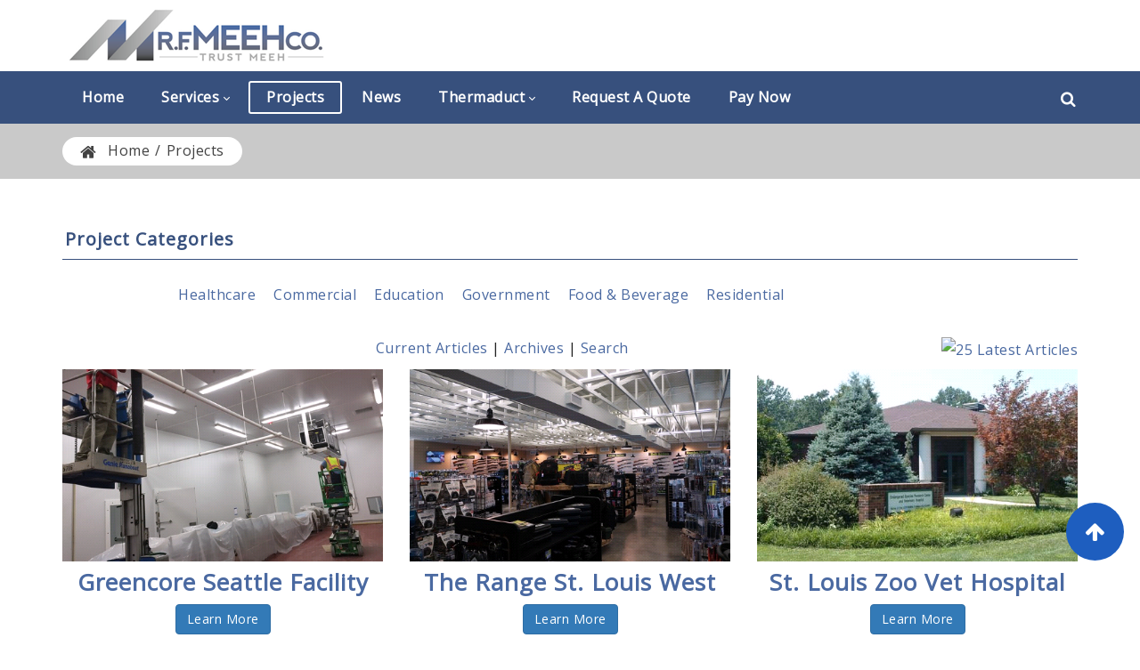

--- FILE ---
content_type: text/html; charset=utf-8
request_url: https://rfmeeh.com/Projects.aspx
body_size: 80009
content:
<!DOCTYPE html>
<html  lang="en-US">
<head id="Head"><meta content="text/html; charset=UTF-8" http-equiv="Content-Type" /><title>
	Mechanical, HVAC and Sheet Metal Contracting Projects
</title><meta id="MetaDescription" name="DESCRIPTION" content="RF Meeh Company is very proud of the projects we are afforded the opportunity to work on. " /><meta id="MetaRobots" name="ROBOTS" content="INDEX, FOLLOW" /><link href="/Portals/_default/default.css?cdv=1006" media="all" type="text/css" rel="stylesheet"/><link href="/portals/meeh2020/Skins/dng-theme/vendor/soon/soon.min.css?cdv=1006" media="all" type="text/css" rel="stylesheet"/><link href="/portals/meeh2020/Skins/dng-theme/vendor/scrollbar/jquery.mCustomScrollbar.min.css?cdv=1006" media="all" type="text/css" rel="stylesheet"/><link href="/DesktopModules/DnnForge - NewsArticles/module.css?cdv=1006" media="all" type="text/css" rel="stylesheet"/><link href="/Resources/Search/SearchSkinObjectPreview.css?cdv=1006" media="all" type="text/css" rel="stylesheet"/><link href="/portals/meeh2020/Skins/dng-theme/vendor/Magnific-Popup-master/magnific-popup.css?cdv=1006" media="all" type="text/css" rel="stylesheet"/><link href="/portals/meeh2020/Skins/dng-theme/vendor/circle.slider/content_slider_style.css?cdv=1006" media="all" type="text/css" rel="stylesheet"/><link href="/portals/meeh2020/Skins/dng-theme/css/pagepiling.css?cdv=1006" media="all" type="text/css" rel="stylesheet"/><link href="/portals/meeh2020/Skins/dng-theme/vendor/OwlCarousel2/owl.carousel.css?cdv=1006" media="all" type="text/css" rel="stylesheet"/><link href="/portals/meeh2020/Skins/dng-theme/skin.css?cdv=1006" media="all" type="text/css" rel="stylesheet"/><link href="/portals/meeh2020/Skins/dng-theme/InsidePage.css?cdv=1006" media="all" type="text/css" rel="stylesheet"/><link href="/portals/meeh2020/Containers/Container/container.css?cdv=1006" media="all" type="text/css" rel="stylesheet"/><link href="/portals/meeh2020/portal.css?cdv=1006" media="all" type="text/css" rel="stylesheet"/><link href="/desktopmodules/dnnforge - newsarticles/includes/shadowbox/shadowbox.css?cdv=1006" media="all" type="text/css" rel="stylesheet"/><link href="https://fonts.googleapis.com/css?family=Open+Sans&amp;display=swap&amp;cdv=1006" media="all" type="text/css" rel="stylesheet"/><script src="/Resources/libraries/jQuery/01_09_01/jquery.js?cdv=1006" type="text/javascript"></script><script src="/Resources/libraries/jQuery-Migrate/01_02_01/jquery-migrate.js?cdv=1006" type="text/javascript"></script><link id="Template_8983" rel="stylesheet" type="text/css" href="/DesktopModules/DnnForge - NewsArticles/Templates/MEEH Project Gallery BS3/Template.css" /><!--[if LT IE 9]><link id="IE6Minus" rel="stylesheet" type="text/css" href="/portals/meeh2020/Skins/dng-theme/ie.css" /><![endif]-->
<link rel="wlwmanifest" type="application/wlwmanifest+xml" title="windows livewriter manifest" href="https://rfmeeh.com:443/desktopmodules/dnnforge%20-%20newsarticles/api/metaweblog/wlwmanifest.xml" />

<link type="application/rsd+xml" rel="EditURI" title="RSD" href="https://rfmeeh.com:443/desktopmodules/dnnforge%20-%20newsarticles/api/rsd.ashx?id=21628&url=https://rfmeeh.com/Projects.aspx" />
<link rel='SHORTCUT ICON' href='/portals/meeh2020/rfmeeh.ico?ver=2019-12-05-115823-790' type='image/x-icon' /><link href="https://www.rfmeeh.com/Projects.aspx" rel="canonical" /><meta name="viewport" content="width=device-width,height=device-height, minimum-scale=1.0, maximum-scale=1.0" /><meta http-equiv="X-UA-Compatible" content="IE=edge" /></head>
<body id="Body">     
<!-- Google Tag Manager (noscript) -->

<noscript><iframe src="https://www.googletagmanager.com/ns.html?id=GTM-KNRZNHQ"

height="0" width="0" style="display:none;visibility:hidden"></iframe></noscript>

<!-- End Google Tag Manager (noscript) -->
<!-- Google Tag Manager -->

<script>(function(w,d,s,l,i){w[l]=w[l]||[];w[l].push({'gtm.start':

new Date().getTime(),event:'gtm.js'});var f=d.getElementsByTagName(s)[0],

j=d.createElement(s),dl=l!='dataLayer'?'&l='+l:'';j.async=true;j.src=

'https://www.googletagmanager.com/gtm.js?id='+i+dl;f.parentNode.insertBefore(j,f);

})(window,document,'script','dataLayer','GTM-KNRZNHQ');</script>

<!-- End Google Tag Manager -->        
			    

<script type="text/javascript">
			      var _gaq = _gaq || [];
			      _gaq.push(['_setAccount', 'UA-54385941-1']);
			      _gaq.push(['_trackPageview']);
			 
			      (function() {
				    var ga = document.createElement('script'); ga.type = 'text/javascript'; ga.async = true;
				    ga.src = ('https:' == document.location.protocol ? 'https://ssl' : 'http://www') + '.google-analytics.com/ga.js';
				    var s = document.getElementsByTagName('script')[0]; s.parentNode.insertBefore(ga, s);
			      })();
			    </script>
        
		  
    
    <form method="post" action="/Projects.aspx" id="Form" enctype="multipart/form-data">
<div class="aspNetHidden">
<input type="hidden" name="StylesheetManager_TSSM" id="StylesheetManager_TSSM" value="" />
<input type="hidden" name="ScriptManager_TSM" id="ScriptManager_TSM" value="" />
<input type="hidden" name="__EVENTTARGET" id="__EVENTTARGET" value="" />
<input type="hidden" name="__EVENTARGUMENT" id="__EVENTARGUMENT" value="" />
<input type="hidden" name="__VIEWSTATE" id="__VIEWSTATE" value="[base64]/T83LJhwrKufM6LvU4LjqRyWhNfthshCP6qJOLRdY0vLOMEK0K/ZOVWUlj3H+3TRSfHnRMWZNX5Ub30wOas1KaNOJzNTBHkn5QjNd4MkEwrwNy8dRyYRc+UaFI7thspiXg8/WrAHHjMg2uOzBGPvbJCBps6fK3Z7diHZLm6IPI3F9Zd2SHmYIbuv78JdFFYlOXnOF7aq9QZZNsxg+SWCJG5/ZZQXzx3mOpvUxss6MWFocM54D8AW+wBld/GwV+TD9gIMhQVNHWZVeaEKmV121gbkCA+WaSxOdpJ2jVfJUx4tBxyXtWrsS5Rv3NlH8X02Me4qdUCjyYvH/6mQFc2e1gSuz+L2AGjB8OZFV+LKMDJHgZY5lUxaW5RLQx7h2QwHl5he5IvIcVI1TTwxoZ8YozeZTpFEL9+Blx5ALzeuismAyyy3/9veKd2ocLNGINo/6G1DIsH17iN+YaJ/ZgFcW+TpNC0uIpuBPlYBd7p62u7tM4Ap8g9pIbVohyb8+BWC7CnKbjTJwNGQkOggLgOQnJ2bJp+MoxaP9X9LPRDl9ij7+NaVe/WFlj/NKJdXS7BV/q2ve7/+d5aNRJn2KBgWm5kzPPssBKQEgK0gOZUFhW/3kdt/[base64]/aNowU7GyVqHBH8rj0v40b2PRXzmuXp1YnG+/TLgx6ALN76TcEcTyWr3awMalOUYt0N0527LUv/j70BLkpqBDAlAFzE/hsW37SziJaBIvuioMXCr7Q1jitgr/UjCzMGqtf8CF44uml8Ph2QsJMtoqOPf/NRncQoTg68Q4XiplG6iAi9AOH/5KZA0cDCrJrAgYI2dODDOaNgH8s5aDxnrsOJMD0l7E+kuF5G9ShVXUaztye6DQYL+tJM9iE7MAGzL6VTgz1Gq/Cf1N05YJbUe8juoII6ZXUdmL5tAnsfB0Ey3/KSsmUTGKcrglFbkDEXT2BLDR84zWFVQ3S2eTi7l+o8ePFK+oU+c7ts73qE0kHAp3aE7jTbBa/5vvE5I6mvpFg7t2Kt91B27AYWOmUkf2Wqs6nhamNKP2lOgAaP55e/MQR18adbGDI+4WAl/2ONJvZkfSpJAuKLjVy1TYPenhlIxbx8/m62JvL/CUeyXpwueBbKzqjWSGHgYIjuAE+5g55N1GUNFuYcJOet7+rmcy/XrBPfwrFk16hr1e2jdG73WHRvdWDa2zSSyDy+zXtuwQ3t/k6zCGCoEeeVy+Nlus4wEsDIWWSHkagv8yRtZglxs371+OHo/lfnhLY+eGYtu8011yyCGt08Kx2os72h2nVluArk0rDNyLFyHyDcTH3wlFvtUeumRMP8Bj9JlyALs3jInhJGZ1cGhtyVwDIgCGikmGZJsyy3ok8Fo8waYGNR/VdfXGvyHVVvW3vrZ4heY6nb8sFZGt4/VO88k8GoKM7UV+T7QzYiyjC4+Q7SsTXKC3h3b+lOnf6kPvtp7E3L2DK8O2KUNp2VuOe8nvbBRmEFgoEwDm51JJNa6mmT0ST89XNEzlpW8Ov8VgFStlV1sSVc+xaIE/LhArZeHeYfLfJ210EVFdkIhGk2sdtyrMJhdWzeiFl3uaJq3KML3wdByTdlVawotE3HGTo8K6JzDLNNJasI7XstSe/1E10z0ElHnT9Cd5vdONz25kH5s7D1WiPMl/AlYTRNMWrwUgsAevuR+jG73Qkd5wTceS4CnxacZXBu/[base64]/XXYnRrxYCoUZalC3v4dxXSq7e5wtoml3Iu4CKauMT5TLSE5+Shb+IrDHQjq7GPackXLIpMuIjZQL+nicD8qhRIqyCEUXqWhZRofTUs+wdDxtM3INky0V2Zzv8n/ac/[base64]/bzbej6U9M3QNvt9vgnKQ3yoIZsaeC66tk+OmV8yy8bQzJ6krEeEhUr5qomlrUTZujYYDKR/zJis3gIoAC6VP41dHCKP/pYQrDSQC9je0jVjk8577PHgkHOEque8Jn3gn4BzsgQPIp68iimemFbAy3J/8spvb6vh0//FK+fTzHSxqUHbgxYSzIZZC0V57u9yRfhVH4KOzYuEoH/KoayQtsvkhPbUOStGy9iyIZ2NuaIpLGvz9wU3E6OwRxcPIP3m2Y4xGqRtjPBQ+Webq/W1Cx/68edQOsFUExWBeGlXx4aZJz7ywFyzdHUnO6GCqA+ddfNcd39S+Tagg9dCwYq9YR8lQ19sC+0a+ZUu1lPncQYemNmeaM1wLcPfnC/nmEY0X6HDRE1iWBqX2rba189XTY5xbwLwwW98oICzioFYn0+/[base64]/TX5ql838VDXoiXDVt1FvaQx42NJON0hQQcUzsvAeu4Txi6cGrT+dxIpzDpCtMyGfmCbSyU31YS6spFzWJfMg/7+8HTt7nRZxwcN+g+FUPlyQsD1l2MDKAHoBtjXiVqZsmp4jXIT/pgnmqXvBSP5JPRPhwoWW8WRvW1BR/9p7nD9i/84WlPXtAl6wqMwS2ex74gJu+TNe3K4OUtvZiCmLGO7QZJH4y0nfDKF52KSsOISNmCOuI/FNFzxdeInwTe1JsUA1UWLHgh5I54xX0Dr7swZDdc3/[base64]/qJY14bLvYcIAfcFz8k+e1KGysS1hWHNaEhKoZ1+ScRxF7ttyATRaNvFjqGGNEy0Y9Zn7NDUrtB2YjhZ62fEMuljkEafwv++O8xUO93JCrNSBf9pLP+IR0ueTC9BTEDuoHRg911bO+rT9nUA8juF+8AVo/MG/StRQ46EiNSK4R/ZUrveNecFpr+5Ck+5ScvxRNJ1ke6UQktfipqSIkH/ApBHAPdZTKhrvGR+jYTgV8u0P6S4NxA33+jx6IcGxTT+cvlCzK5MZGgqKIekjoEqKDc5iU8NnduVOockmbabXS1HQrydxxw1B8/DQrfg+fAZX8pnYgNQvMzL1WlnnHv4JMO3kowBnAvwrHlELksm2tWy8WpnVLdSG02Uli8iC8PKoEczbOn233f//PJX2bJrYDr/7sPqRnFPVUvmKlCIDZeyI9vGcgS2j2HUFhe1BHHYsD3Aa3MoRfT14xvwbvAbgsMu/nB2q+6SoF9wDi6F/nlqhIpmy/NZblVsw3wd1jCAfxLeinwgz/cYr8POLmAao9v+eXFjrZWj5gfKkVzaEkDFop3r+KJPz6u1b6a8tMmtx/GUkTHl/t09dRHzayl6HpdjucOipMAXguE4YdKDHrCax6y3Yv6g+B8gNRM4xWw5xL4kaxhEFq9UHtp5zb/gl75hz4ITWhe9hxD58ItoeQfSKJ9UORIbFlHrhdD3HiwofymNu9E+FZUHGegz6bYK1m098CPEqaGCNFwg6iOXkkmxI/t/8ZlDRXL/LQy1BQ91YLBNfUXlnoDrQceEmFdoH1xBqnfI07UX/T54xA7jOBqIHJwh+Amxwhf67NexjZ4U7a4pCy+ExYyTMOT9PmXJnYnfjAIIaMJdJghGtqQqjzHc3yBwzeWfDVflsyABy/cyn7aRMxIjvAt6ZbkcMzbPZ0k8SP5hC0I5KY7ycNUuczYLx4jmXWr/G3q2InhiL5ulpkKpnjrUBfpTV4pYh7s658bA3+gyVdp3PP2H6OEZ8RIskHpkyr9B3W5Ep00xcBUAkPnJB1hhU30gY8QZzf276c+ewvLdkhhTZmMNiAVG903dw4HW9e9vXStfstImh2ucBahpS5xVSMECD1hUCezTqSDqboAuAZDEjYfPbm/SDWOpozokXXKUBTou3HBY/zeXNJY/T3HgdY53H8rbDam7zTrSN54Npw5oPCuF6D7+dNX9AzPw7/Gd9Ifwc4ApUUouGmyFkvsd/2TNB8nIOXQYq1A9/ZqsqDrxxru0k83UGrtxHo+o8KQBs4+n6umV7/spmtWI8xKdkxtVpygu/gj1XqrWtHaGM1xoEMcFbSl/RY9CeWMqCzjOs9bIsZDbtmS5qIYrFcjh49hLUwwba7bfxJ0mRXgtWZKhnbRP/PpTIdAX9V0PD7G05uin/wd4YVFKtQCCHCj8L+6ejOn5prgloOCgNLAN8emUPluPij72Ausri0mekj5XYn1N+6n+lg4ZIxVLXzfhJV2X1S/9tvRu2M5OKp8rPc1kLW4cY1QB84Eajb0XtBL534Z7KOOeJqWZlgIAmebUdoYRvg1MJcEjENdEVv4bjqp/UYKCPJfjLNk0AU/xCL+e2aCqR1Jx0tWiMeDG9Q6SCG5qZFxAY/uf3K0ze30q9xtMwQ6n0+JrJL5coRC4MmPRjy425npMFgqMPbZTzMXLBVYuTA6r1+9KZsO98F/qLXCoSjp0nk1e4uDCIFmjKRtGGwmHBqy2VjXLFdPX7xTA35Yw/kg6zr6SwHt3J4kFf5Voz9Lc+iXQ8FkNBb64lKECyx9LRZq3pMLyTT0nLd32CtARCX8nM+h2Jk8zhhHSw89G6FyE96pyjA9A2DbHm7gi/PE5BmTk7A+I+NAQqZzFDmzfzF0PgzRbW1bt6Bxgfs4YOgd8e2aw4saS+NSiYvdvi0XCwu/ZKEg7aOqdght4Tmuuk4JhP9Hx6l70MfPfIEETH0UYL1D6R0/mJAGn4/UaBHIJnSQ4UZ89OHflOGWZnFjbn33H2xkir2nhf1oKrYUhLMxnKG4iiW1TCbA10aWcCc878ICoPEBmer9YnG10QL8XSQEXLQif+PY4x99DmKBjYZliQSXbXOPXYjlZ7XIUjBR8y4rQkl8/nXJLQ89iVuA6tEEwndTe5m5upm4WeH39D2AxWAjCKzaeNk/jVGwI6TGzEYsrpnfeRd6NAFo6LYI+nXchp0dNt1yeYKGFWizAQFg1GT/sCBhYXyk0YxkrNpai3zZ1fYgWjiLpOfgHbFGcCSoSZxECk4aQzLrvgluilDwOAaujq4ww+m44b8FFbjzT3B5i0aNxutAVJwrVfMWceZxfBnByqslCq6kGcmbFr5IaXs7kUqUqLKZQTk6AU6cmVvm6ZLxWlYzADBpPavkC1gDbHOOssqDvm++CftA/DasXQz+QBTyobvI70PB4E+HPzT69seNMQTJ2aajSs8s8bLZyi/W4qEVL1Lc7d5KwMbKzXXZVSZvrcbrUWsdFNCZfV9SGizVsXfTNDfQZmv+ujAgdYU3NKRpjI2xDfbgFa56aLH948AGbojXNrNjzi10+zZH/4ACryn0cQWRCgve+I8Pnb7R6osoCUJQqQhGlpMH1TVotZ2GHtqtB1E4sOiQQ1GTZYrjHGI65uGc6sNqe968vR/ZwOHq/f+EmTKY/oiFMgZ34KkM70y2RYWR44WdtARSod4NlIhkpKYMWUg8d4r47VPD9rN62IpUvChl+X14Zpdys7IBSPFfARAwYJXcurpP+wQ8752fe7mUvw53sHfMLcInpXPLYni3XztqTW3FVNcLW2AVp/ajmi9AstV8FJvEzNa/[base64]/[base64]/m64QBgcdHHJmYvm4vxK5rl4rdCYQyWdcxKQsPk1F5Q1wpgJuQt7b2TtR75Z+S8bJYOcFO0U9/w2Hnvor/I1eEvUVqQaLPfMPR3Z8/x9ghtS0XdrhHvwp8GNf5nexWhA+A+F6+NdGfEPx6p/XqZ5iVtTGGaEhtWTBcTSXOkMd6Ud6/cTnwgCfS8PTOjSlVOAhiZwvzyfUIfqK8sWm9PK5L8lO43doZD9XxWTIeSl1THk3QfzgEOMEbkVEj0aatD5KzUPbnVtRKBAEclF1Al+CtdyekbwEOBe3b5jCiS4WxOO4UTlgUy2V24Y7Cn30zz4VJ5R5X14bGGawwdoLNV1J/o3HGcUTa0qOSxt17HbbHlOBftBdEqdx7KDpd3MF5V6oiZFBDJvp02SGxOEGf5QYMBVK9LRr8FT9e8CVQHH9GpP5gd+q/1LotMbRzcpjBuPF86hz9sf7BsJB7AxDbSojKP+NIozTj5Fsb5myX69T3uc/uNrH7CyBFLS1Ji7brolHoJ92c1J2Ubfu1xXoeBGv+eA6WsCeMxfM4IcrUwUfALjfPXoP7FT15Cp6UO/Vr9I0S4fjvQjiN8hLiHDgCCbtBFfHfpfVPpcrx6zbWquZwT+MM1XT7ec6BSDT5piFh4qxo8Gj1993OHPYS5qgHbgIIFYCPrAcZyT2IKZIGkqgElhRCUktVZ/6woTF1XrEEENCipROp9DM2EvzNPbuUjBvj5/zXFthqeVfQJH2BjXibcjJlJdynNvhv1NQi3vn+jqUO47MFExo+PXa0wkzltYBgX8a7ECYzLpR3myzKi4RhxJaloAPyaT3J6oHx3bz1WPyZ39wNCncFGkovoDa5nVcwUnHKI6Vlsy94pJ4onV/kOkDqbkXXf+er15OxrMYLZIO200viK3bVQM/79vdsU1NFlSg/JlgT04ZjCQH4qStX8MwcWXKvpzCEIIYQF3s33OhFHPdIui1fNYC+2RXA9coj7SETnHSYF24KJAcGZ5LbzjW0xfN9eMq6LlGBhKSU5e7CHRcpCX/7ZwVKA8/dkqve3N44pXDa9/zemF1W2ePWK/39S59tQE132pYrYkMkUzUts9Ckt6k/BGJUBHf94yTP9+N/dCLdi2kDDQYqlrw9RNIEEkhJEa0yR5P9xCJym5JqJhzOH9sugW0rL9w9MHFH8Gr0uxAwfDoQfhA/ys5zNqrBCeu7NWI6TgriYIY3i8xy0PCYzTfwksJrRu5yNKfzovGYsluSZc8f5KgRB8+1nsa7RZ5AWMkKIdW8G29PAf3yF85WlmdrGav73Sv9Pnco8PV5ISYvKaZmyvBYmfs4dEXPAdBR+Lrgpar1irk8g8K2gjnUwE+Ezp8+kigPrGU/ktNZ82lHNI4irD5/x9r/fnI0dMWd9+P3RzQ9TVCBREZRieQtPxvjQ/ghBVlvIUZ2uEUcYVvU47Gh1vv34QqJ0Y3cIieBrekSJ6OFYBu3/gu860cyvvqQ+uoPvtZ/TeQuzsLN/iH5d6secDm++jZV2GX/Ql3zDiPPrlGqOeT0R56vU06pHfkdaHqFa4pJENKYWF+PQn9gIf+J0MzvAuXl/x7oklhmjduZIN4MPJhn6ABEwvGVpO3psVyXP+r/Y3dcDl/iL/[base64]/B0AOJyqa/JyZNOfslo5TqKqjJnvk0rGTQj+xExsRvUwYDbyQfSNSWAK6Sjcz8onjA5F936b/VWo12UbR4LLoosvgiJSCwTcA7SP+aOjwsHx3+6P840ircKVQ6aLVrhcToDz33GgUX7GeTK5rjx7WNuZqrp7rQZIE+eS0jCOx0FsMUhdobwVoWP+Rd0ydiCgAoBUNMEqfmnIMCVyVyeoOlr0ApFQabPVsZvSntFx9e4DHf7FfjfiUVW8bqYdvcQpGTd0bFGRbpvbi/bLJFA8NBN4dZwOJaVi3eDTTSC8+Wq2CFuVFsOsfmEH0PLz8kV/[base64]/WKO59OtRI95C14CUaOofrEdzja8vvB5S0aqdsBPSXXF3BwB9R8s7TNS/uf9ZvgiviHQaV2BZ+UjOGJCfi0ndoZ98BRbNRbTo2ywIYbyCQrWy9aT+UydlPHK0s64haU24cQwvnl53k1fm9rClVVCClb5Y9iKi22XG11W4ebIEHh9dB3SA/cSw5HLTTz7ruqL3xIJL9K4jBNXeY6jei0GRgx5jvPaiShTN6qONaikp1yx/i4SJ/H9kCbo8WnhaY4FH0EbCgvamyDFXxz76lQAUR5sdXxGKWEwmq6pE3/PT8p78AaiyxT51FLXAv96g2MQWmvqSZ13CpcK5UDPlaS8a+MQ7xi8Gjs+LQVD9QODooKbnneMXfRiZQeSXjqxlA/6NbYT6Pgwh3YZT5R+v8/XqYeaJY+T7CHEPqadrfd2x+iDNjcaB2uH7yGvn76TQGJqzzf4q/j3iTjtOR1nfRmqm/g8cceOOHaQavByqLfJgwhsEPIRZ7cJmZQXKtz+2+oRyBeHD7v/XFCzZMfRbi/nvoZcr7oSvbZwf2aMflDy+/syhdFCxLU2CP6Qh8WCNknQqjkRbsJaQsGsu2eMwiCLf3wwTUY5O74EegXpVQ4IoC8n1AnaE0QmHtzusrTI9SdM/y9lHM+ux5B2saAnWpwIQvvso+F4wxuQlRIW249PZdmqXIoSKO+Bbju67xKdS3OScWGWs8GGTxfWp+mSKWq1kBS8ElMPiZP1033xOAMkfWORQYEoncWaRZdPELiJ5thE3dF/iBQvFlslo5/AkzWC3flLflrHj5Z1ow8hSVCGNi6Oi0shAMvlhQeTg==" />
</div>

<script type="text/javascript">
//<![CDATA[
var theForm = document.forms['Form'];
if (!theForm) {
    theForm = document.Form;
}
function __doPostBack(eventTarget, eventArgument) {
    if (!theForm.onsubmit || (theForm.onsubmit() != false)) {
        theForm.__EVENTTARGET.value = eventTarget;
        theForm.__EVENTARGUMENT.value = eventArgument;
        theForm.submit();
    }
}
//]]>
</script>


<script src="/WebResource.axd?d=MZikxk2r93PqYr-0tkTn6pZD6WwyKR2Dmege-R_1LLXvDtOsxO41kT7aH6QwiP9e2Y8_RMAmdyhWu1Am0&amp;t=638901356248157332" type="text/javascript"></script>


<script src="/Telerik.Web.UI.WebResource.axd?_TSM_HiddenField_=ScriptManager_TSM&amp;compress=1&amp;_TSM_CombinedScripts_=%3b%3bSystem.Web.Extensions%2c+Version%3d4.0.0.0%2c+Culture%3dneutral%2c+PublicKeyToken%3d31bf3856ad364e35%3aen-US%3aa8328cc8-0a99-4e41-8fe3-b58afac64e45%3aea597d4b%3ab25378d2" type="text/javascript"></script>
<div class="aspNetHidden">

	<input type="hidden" name="__VIEWSTATEGENERATOR" id="__VIEWSTATEGENERATOR" value="CA0B0334" />
	<input type="hidden" name="__VIEWSTATEENCRYPTED" id="__VIEWSTATEENCRYPTED" value="" />
	<input type="hidden" name="__EVENTVALIDATION" id="__EVENTVALIDATION" value="yud91piIhka9fyeDB8wi0bmL0jvyftLHvRCHKZoVPYq4OK3drO9AO+DKrNHvGN+MdCMTQYXiFp5bsgfK5XLSGIl8CigrxMCh89WTicJ0Z+UivcVfgjQvQBRkiKEoNzriHVTRJUGo6+GpoaJz3FFbkMvm0ihBt+yrL/YeXDr3gl7SsitceY5HHcjDyBgg4kaMA7pIU17JO3Y5wxAGVxaSHsq/AA1qG88Tts68BQ==" />
</div><script src="/js/dnn.js?cdv=1006" type="text/javascript"></script><script src="/Resources/Search/SearchSkinObjectPreview.js?cdv=1006" type="text/javascript"></script><script src="/js/dnn.servicesframework.js?cdv=1006" type="text/javascript"></script><script src="/DesktopModules/DNNGo_ThemePlugin/Resource/js/dnngo-ThemePlugin.js?cdv=1006" type="text/javascript"></script><script src="/desktopmodules/dnnforge - newsarticles/includes/shadowbox/shadowbox.js?cdv=1006" type="text/javascript"></script><script src="/portals/meeh2020/Skins/dng-theme//vendor/vivus/vivus.min.js?cdv=1006" type="text/javascript"></script><script src="/js/dnncore.js?cdv=1006" type="text/javascript"></script><script type="text/javascript">
//<![CDATA[
Sys.WebForms.PageRequestManager._initialize('ScriptManager', 'Form', [], [], [], 90, '');
//]]>
</script>

        
        
        
<div id="ControlPanelWrapper">
                
                </div>



 


  <!-- mobile header --> 
  
<div id="left"  class="visible-xs visible-sm  ">
 
<div class="menu_main">
  <div id="multi_menu3ed45e5cc2" class="multi_menu">
<ul  id="gomenu3ed45e5cc2" class="dropdown "><li class=" Item-1 "><a href="https://rfmeeh.com/" class="menuitem "  title="Mechanical Contractor | HVAC Companies in St. Louis | Sheet Metal Contractor"  ><span>Home</span></a></li><li class=" Item-2 dir"><a href="https://rfmeeh.com/Services.aspx" class="menuitem "  title="Commercial and Residential Heating & Cooling | Sheet Metal Contractors in St. Louis | Mechanical Contractor"  ><span class='menu_arrow arrow_opened'>+</span><span>Services</span></a><ul><li class=" SunItem-1 "><a href="https://rfmeeh.com/Services/Mechanical-Contractor.aspx"   title="Mechanical Contractor"  ><span>Mechanical Contractor</span></a></li><li class=" SunItem-2 "><a href="https://rfmeeh.com/Services/HVAC-Contractor.aspx"   title="St. Louis HVAC Contractor - RF Meeh Company"  ><span>HVAC Contractor</span></a></li><li class=" SunItem-3 "><a href="https://rfmeeh.com/Services/Sheet-Metal-Contractor.aspx"   title="Sheet Metal Contractor in St. Louis | Sheet Metal Fabrication | RF Meeh "  ><span>Sheet Metal Contractor</span></a></li><li class=" SunItem-4 "><a href="https://rfmeeh.com/Services/Fabrication-Services.aspx"   title="Fabrication Services"  ><span>Fabrication Services</span></a></li><li class=" SunItem-5 "><a href="https://rfmeeh.com/Services/Residential-Service.aspx"   title="Residential Heating & Cooling Company in St. Louis | RF Meeh"  ><span>Residential Service</span></a></li></ul></li><li class="current Item-3 "><a href="https://rfmeeh.com/Projects.aspx" class="menuitem active"  title="Mechanical, HVAC and Sheet Metal Contracting Projects"  ><span>Projects</span></a></li><li class=" Item-4 "><a href="https://rfmeeh.com/News.aspx" class="menuitem "  title="News"  ><span>News</span></a></li><li class=" Item-5 dir"><a href="https://rfmeeh.com/Thermaduct.aspx" class="menuitem "  title="Thermaduct | Phenolic Ductwork | RF Meeh | St. Louis, MO"  ><span class='menu_arrow arrow_opened'>+</span><span>Thermaduct</span></a><ul><li class=" SunItem-1 "><a href="https://rfmeeh.com/Thermaduct/Thermaduct.aspx"   title="Thermaduct | RF Meeh | Outdoor Ductwork | St. Louis"  ><span>Thermaduct</span></a></li><li class=" SunItem-2 "><a href="https://rfmeeh.com/Thermaduct/Benefits-of-Thermaduct.aspx"   title="Thermaduct | RF Meeh | Benefits of Thermaduct | "  ><span>Benefits of Thermaduct</span></a></li><li class=" SunItem-3 "><a href="https://rfmeeh.com/Thermaduct/Thermaduct-Technical-Data.aspx"   title="Thermaduct - Technical Data"  ><span>Thermaduct - Technical Data</span></a></li><li class=" SunItem-4 "><a href="https://rfmeeh.com/Thermaduct/Koolduct-Fabrication.aspx"   title="Koolduct Fabrication"  ><span>Koolduct Fabrication</span></a></li><li class=" SunItem-5 "><a href="https://rfmeeh.com/Thermaduct/Koolduct-Installation.aspx"   title="Koolduct Installation"  ><span>Koolduct Installation</span></a></li><li class=" SunItem-6 "><a href="https://rfmeeh.com/Thermaduct/Sustainability-LEED.aspx"   title="Sustainability & LEED"  ><span>Sustainability & LEED</span></a></li><li class=" SunItem-7 "><a href="https://rfmeeh.com/Thermaduct/Engineering-Construction-Center.aspx"   title="Engineering & Construction Center"  ><span>Engineering & Construction Center</span></a></li></ul></li><li class=" Item-6 "><a href="https://rfmeeh.com/Request-a-Quote.aspx" class="menuitem "  title="RF Meeh Company > Request a Quote"  ><span>Request a Quote</span></a></li><li class=" Item-7 "><a href="https://swipesimple.com/links/lnk_5dcbe216" class="menuitem "  title="Pay Now"  target="_blank"><span>Pay Now</span></a></li></ul>
   </div>
</div>



<script type="text/javascript">
    jQuery(function ($) {
        $("#multi_menu3ed45e5cc2").accordionpromulti({
            accordion: true,
            speed: 300,
            closedSign: '+',
            openedSign: '-'
        });
    }); 
</script>



  
</div>








  <!-- mobile end -->
<!--[if lt IE 9]>
<script src="https://html5shim.googlecode.com/svn/trunk/html5.js"></script>
<![endif]--> 
<div class="dnngo-main full ltr Light Color">
<div id="dnn_CoverPane" class="CoverPane DNNEmptyPane"></div>
<div id="dnn_wrapper"> 
   <div class="HeaderPageTitle_bg Auto" id="PageTitle_style_3">
        <!-- header -->
        


<header class="header_bg roll_menu    " data-top="190">
  <div class="hidden-xs hidden-sm headerBox  boxed" id="header8">
    
 
    <div class="headercenterBox hidden-xs"> 
    <div class="shade"></div>   
      <div class="container   boxed">
        <div class="head_mid  clearfix">
          <div class="header-bottom">
            <div class="header-left">
              <div class="dnn_logo  ">
                                  <div class="Logobox  ">
                    <a id="dnn_dnnLOGO_hypLogo" title="RF Meeh Company" href="https://rfmeeh.com/"><img id="dnn_dnnLOGO_imgLogo" src="/portals/meeh2020/RFM-transparent-290.png?ver=2019-11-25-131140-247" alt="RF Meeh Company" style="border-width:0px;" /></a>
                  </div>
                              </div>
            </div>
            <div class="header-right">
              <div id="dnn_HeaderPaneB" class="HeaderPaneB   DNNEmptyPane"></div>
            </div>
          </div>
        </div>
      </div>
    </div>
    <div class="headerbottomBox hidden-xs">
    <div class="shade"></div>
      <div class="container   boxed">
        <div id="megamenuWidthBox" style="width:100%; clear:both; overflow:hidden;"></div>
        <div class="head_mid  clearfix">
          <div class="header-bottom">
            <div class="header-left">
                    <div class="FixedLogoPane  ">
                <div class="dnn_logo  ">
                                            <a id="dnn_dnnLOGOFX_hypLogo" title="RF Meeh Company" href="https://rfmeeh.com/"><img id="dnn_dnnLOGOFX_imgLogo" src="/portals/meeh2020/RFM-transparent-290.png?ver=2019-11-25-131140-247" alt="RF Meeh Company" style="border-width:0px;" /></a>
                                        </div>
              </div>
            
              <nav class="nav_box clearfix HoverStyle_1">
                <div class="dnn_menu">
                  <div id="dnngo_megamenu" class=" ">
                    
    <div class="dnngo_gomenu" id="dnngo_megamenu56737028dc">
      
         <ul class="primary_structure">
 <li class=" ">
<a href="https://rfmeeh.com/"   title="Mechanical Contractor | HVAC Companies in St. Louis | Sheet Metal Contractor"  ><span>Home</span></a>
</li>
 <li class="dir ">
<a href="https://rfmeeh.com/Services.aspx"   title="Commercial and Residential Heating & Cooling | Sheet Metal Contractors in St. Louis | Mechanical Contractor"  ><span>Services</span></a>
 <div class="dnngo_menuslide">
 <ul class="dnngo_slide_menu ">
 <li class=" ">
<a href="https://rfmeeh.com/Services/Mechanical-Contractor.aspx"   title="Mechanical Contractor"  ><span>Mechanical Contractor</span></a>
</li>
 <li class=" ">
<a href="https://rfmeeh.com/Services/HVAC-Contractor.aspx"   title="St. Louis HVAC Contractor - RF Meeh Company"  ><span>HVAC Contractor</span></a>
</li>
 <li class=" ">
<a href="https://rfmeeh.com/Services/Sheet-Metal-Contractor.aspx"   title="Sheet Metal Contractor in St. Louis | Sheet Metal Fabrication | RF Meeh "  ><span>Sheet Metal Contractor</span></a>
</li>
 <li class=" ">
<a href="https://rfmeeh.com/Services/Fabrication-Services.aspx"   title="Fabrication Services"  ><span>Fabrication Services</span></a>
</li>
 <li class=" ">
<a href="https://rfmeeh.com/Services/Residential-Service.aspx"   title="Residential Heating & Cooling Company in St. Louis | RF Meeh"  ><span>Residential Service</span></a>
</li>
</ul>
</div>
</li>
 <li class=" current">
<a href="https://rfmeeh.com/Projects.aspx"   title="Mechanical, HVAC and Sheet Metal Contracting Projects"  ><span>Projects</span></a>
</li>
 <li class=" ">
<a href="https://rfmeeh.com/News.aspx"   title="News"  ><span>News</span></a>
</li>
 <li class="dir ">
<a href="https://rfmeeh.com/Thermaduct.aspx"   title="Thermaduct | Phenolic Ductwork | RF Meeh | St. Louis, MO"  ><span>Thermaduct</span></a>
 <div class="dnngo_menuslide">
 <ul class="dnngo_slide_menu ">
 <li class=" ">
<a href="https://rfmeeh.com/Thermaduct/Thermaduct.aspx"   title="Thermaduct | RF Meeh | Outdoor Ductwork | St. Louis"  ><span>Thermaduct</span></a>
</li>
 <li class=" ">
<a href="https://rfmeeh.com/Thermaduct/Benefits-of-Thermaduct.aspx"   title="Thermaduct | RF Meeh | Benefits of Thermaduct | "  ><span>Benefits of Thermaduct</span></a>
</li>
 <li class=" ">
<a href="https://rfmeeh.com/Thermaduct/Thermaduct-Technical-Data.aspx"   title="Thermaduct - Technical Data"  ><span>Thermaduct - Technical Data</span></a>
</li>
 <li class=" ">
<a href="https://rfmeeh.com/Thermaduct/Koolduct-Fabrication.aspx"   title="Koolduct Fabrication"  ><span>Koolduct Fabrication</span></a>
</li>
 <li class=" ">
<a href="https://rfmeeh.com/Thermaduct/Koolduct-Installation.aspx"   title="Koolduct Installation"  ><span>Koolduct Installation</span></a>
</li>
 <li class=" ">
<a href="https://rfmeeh.com/Thermaduct/Sustainability-LEED.aspx"   title="Sustainability & LEED"  ><span>Sustainability & LEED</span></a>
</li>
 <li class=" ">
<a href="https://rfmeeh.com/Thermaduct/Engineering-Construction-Center.aspx"   title="Engineering & Construction Center"  ><span>Engineering & Construction Center</span></a>
</li>
</ul>
</div>
</li>
 <li class=" ">
<a href="https://rfmeeh.com/Request-a-Quote.aspx"   title="RF Meeh Company > Request a Quote"  ><span>Request a Quote</span></a>
</li>
 <li class=" ">
<a href="https://swipesimple.com/links/lnk_5dcbe216"   title="Pay Now"  target="_blank"><span>Pay Now</span></a>
</li>
</ul>

      
    </div> 
    
    
<script type="text/javascript">
    jQuery(document).ready(function ($) {
        $("#dnngo_megamenu56737028dc").dnngomegamenu({
            slide_speed: 200,
            delay_disappear: 500,
            popUp: "vertical",//level
			delay_show:150,
			direction:"ltr",//rtl ltr
			megamenuwidth:"box",//full box
			WidthBoxClassName:".dnn_layout"
        });
    });


	jQuery(document).ready(function () {
		jQuery("#dnngo_megamenu56737028dc").has("ul").find(".dir > a").attr("aria-haspopup", "true");
	}); 

</script>
                  </div>
                </div>
              </nav>
            </div>
            <div class="header-right">
              <div class="menuRightBox">
              <div class="nav_ico">
              <span class="fa fa-user ElementHide-xs ElementHide-sm ElementHide-md ElementHide-lg" id="user-icon"></span> 
              
                <div class="Loginandlanguage" id="Loginandlanguage">
                  <div class="languageBox  ">
                    <div class="language-object" >


</div>
                  </div>
                  <div class="Login ElementHide-xs ElementHide-sm ElementHide-md ElementHide-lg ">
                    

                    <span class="sep">|</span>
                    
<div id="dnn_dnnLogin_loginGroup" class="loginGroup">
    <a id="dnn_dnnLogin_enhancedLoginLink" title="Login" class="LoginLink" rel="nofollow" onclick="this.disabled=true;" href="https://rfmeeh.com/Login.aspx?returnurl=%2fProjects.aspx">Login</a>
</div>
                  </div>
                </div>

              <span class="fa fa-search   "  id="search-icon"></span>
                <div class="searchBox  "  id="search">
                  <span id="dnn_dnnSEARCH_ClassicSearch">
    
    
    <span class="searchInputContainer" data-moreresults="See More Results" data-noresult="No Results Found">
        <input name="dnn$dnnSEARCH$txtSearch" type="text" maxlength="255" size="20" id="dnn_dnnSEARCH_txtSearch" class="NormalTextBox" autocomplete="off" placeholder="Search..." />
        <a class="dnnSearchBoxClearText"></a>
    </span>
    <a id="dnn_dnnSEARCH_cmdSearch" class="search" href="javascript:__doPostBack(&#39;dnn$dnnSEARCH$cmdSearch&#39;,&#39;&#39;)"> </a>
</span>


<script type="text/javascript">
    $(function() {
        if (typeof dnn != "undefined" && typeof dnn.searchSkinObject != "undefined") {
            var searchSkinObject = new dnn.searchSkinObject({
                delayTriggerAutoSearch : 400,
                minCharRequiredTriggerAutoSearch : 2,
                searchType: 'S',
                enableWildSearch: true,
                cultureCode: 'en-US',
                portalId: -1
                }
            );
            searchSkinObject.init();
            
            
            // attach classic search
            var siteBtn = $('#dnn_dnnSEARCH_SiteRadioButton');
            var webBtn = $('#dnn_dnnSEARCH_WebRadioButton');
            var clickHandler = function() {
                if (siteBtn.is(':checked')) searchSkinObject.settings.searchType = 'S';
                else searchSkinObject.settings.searchType = 'W';
            };
            siteBtn.on('change', clickHandler);
            webBtn.on('change', clickHandler);
            
            
        }
    });
</script>

                </div>
              </div>
              </div>
            </div>
          </div>
        </div>
      </div>
    </div>
  </div>
</header>










        <!-- header end -->
        <!-- mobile header -->
        
 <div class="visible-xs visible-sm mobile_header mobile_fixed    newmobile_style">
  <div class="mobile_nav">
    <div class="shade"></div>
    <div class="dnn_layout">
      <div class="head_mid clearfix">
        <div class="mobile_navbox">
        
          <div class="mobile_dnn_logo  ">
                          <div class="Logobox  ">
                <a id="dnn_dnnLOGOphone_hypLogo" title="RF Meeh Company" href="https://rfmeeh.com/"><img id="dnn_dnnLOGOphone_imgLogo" src="/portals/meeh2020/RFM-transparent-290.png?ver=2019-11-25-131140-247" alt="RF Meeh Company" style="border-width:0px;" /></a>
              </div>
                      </div>
          <div class="mobile_left_icon"><span class="fa fa-search  " id="ico_search"></span> </div>
                        <div class="mobile_right_icon"  id="mobile_icon">
            <a href="javascript:;" class="mobilemenu_close"></a>
            </div> 
            <div id="mobile_menu">
                 
<div class="menu_main">
  <div id="multi_menud5aadeb4e9" class="multi_menu">
<ul  id="gomenud5aadeb4e9" class="dropdown "><li class=" Item-1 "><a href="https://rfmeeh.com/" class="menuitem "  title="Mechanical Contractor | HVAC Companies in St. Louis | Sheet Metal Contractor"  ><span>Home</span></a></li><li class=" Item-2 dir"><a href="https://rfmeeh.com/Services.aspx" class="menuitem "  title="Commercial and Residential Heating & Cooling | Sheet Metal Contractors in St. Louis | Mechanical Contractor"  ><span class='menu_arrow arrow_opened'>+</span><span>Services</span></a><ul><li class=" SunItem-1 "><a href="https://rfmeeh.com/Services/Mechanical-Contractor.aspx"   title="Mechanical Contractor"  ><span>Mechanical Contractor</span></a></li><li class=" SunItem-2 "><a href="https://rfmeeh.com/Services/HVAC-Contractor.aspx"   title="St. Louis HVAC Contractor - RF Meeh Company"  ><span>HVAC Contractor</span></a></li><li class=" SunItem-3 "><a href="https://rfmeeh.com/Services/Sheet-Metal-Contractor.aspx"   title="Sheet Metal Contractor in St. Louis | Sheet Metal Fabrication | RF Meeh "  ><span>Sheet Metal Contractor</span></a></li><li class=" SunItem-4 "><a href="https://rfmeeh.com/Services/Fabrication-Services.aspx"   title="Fabrication Services"  ><span>Fabrication Services</span></a></li><li class=" SunItem-5 "><a href="https://rfmeeh.com/Services/Residential-Service.aspx"   title="Residential Heating & Cooling Company in St. Louis | RF Meeh"  ><span>Residential Service</span></a></li></ul></li><li class="current Item-3 "><a href="https://rfmeeh.com/Projects.aspx" class="menuitem active"  title="Mechanical, HVAC and Sheet Metal Contracting Projects"  ><span>Projects</span></a></li><li class=" Item-4 "><a href="https://rfmeeh.com/News.aspx" class="menuitem "  title="News"  ><span>News</span></a></li><li class=" Item-5 dir"><a href="https://rfmeeh.com/Thermaduct.aspx" class="menuitem "  title="Thermaduct | Phenolic Ductwork | RF Meeh | St. Louis, MO"  ><span class='menu_arrow arrow_opened'>+</span><span>Thermaduct</span></a><ul><li class=" SunItem-1 "><a href="https://rfmeeh.com/Thermaduct/Thermaduct.aspx"   title="Thermaduct | RF Meeh | Outdoor Ductwork | St. Louis"  ><span>Thermaduct</span></a></li><li class=" SunItem-2 "><a href="https://rfmeeh.com/Thermaduct/Benefits-of-Thermaduct.aspx"   title="Thermaduct | RF Meeh | Benefits of Thermaduct | "  ><span>Benefits of Thermaduct</span></a></li><li class=" SunItem-3 "><a href="https://rfmeeh.com/Thermaduct/Thermaduct-Technical-Data.aspx"   title="Thermaduct - Technical Data"  ><span>Thermaduct - Technical Data</span></a></li><li class=" SunItem-4 "><a href="https://rfmeeh.com/Thermaduct/Koolduct-Fabrication.aspx"   title="Koolduct Fabrication"  ><span>Koolduct Fabrication</span></a></li><li class=" SunItem-5 "><a href="https://rfmeeh.com/Thermaduct/Koolduct-Installation.aspx"   title="Koolduct Installation"  ><span>Koolduct Installation</span></a></li><li class=" SunItem-6 "><a href="https://rfmeeh.com/Thermaduct/Sustainability-LEED.aspx"   title="Sustainability & LEED"  ><span>Sustainability & LEED</span></a></li><li class=" SunItem-7 "><a href="https://rfmeeh.com/Thermaduct/Engineering-Construction-Center.aspx"   title="Engineering & Construction Center"  ><span>Engineering & Construction Center</span></a></li></ul></li><li class=" Item-6 "><a href="https://rfmeeh.com/Request-a-Quote.aspx" class="menuitem "  title="RF Meeh Company > Request a Quote"  ><span>Request a Quote</span></a></li><li class=" Item-7 "><a href="https://swipesimple.com/links/lnk_5dcbe216" class="menuitem "  title="Pay Now"  target="_blank"><span>Pay Now</span></a></li></ul>
   </div>
</div>



<script type="text/javascript">
    jQuery(function ($) {
        $("#multi_menud5aadeb4e9").accordionpromulti({
            accordion: true,
            speed: 300,
            closedSign: '+',
            openedSign: '-'
        });
    }); 
</script>

            </div>  
                       
          <div class="searchBox  "  id="mobile_search">
            <span id="dnn_dnnSEARCH3_ClassicSearch">
    
    
    <span class="searchInputContainer" data-moreresults="See More Results" data-noresult="No Results Found">
        <input name="dnn$dnnSEARCH3$txtSearch" type="text" maxlength="255" size="20" id="dnn_dnnSEARCH3_txtSearch" class="NormalTextBox" autocomplete="off" placeholder="Search..." />
        <a class="dnnSearchBoxClearText"></a>
    </span>
    <a id="dnn_dnnSEARCH3_cmdSearch" class="search" href="javascript:__doPostBack(&#39;dnn$dnnSEARCH3$cmdSearch&#39;,&#39;&#39;)"> </a>
</span>


<script type="text/javascript">
    $(function() {
        if (typeof dnn != "undefined" && typeof dnn.searchSkinObject != "undefined") {
            var searchSkinObject = new dnn.searchSkinObject({
                delayTriggerAutoSearch : 400,
                minCharRequiredTriggerAutoSearch : 2,
                searchType: 'S',
                enableWildSearch: true,
                cultureCode: 'en-US',
                portalId: -1
                }
            );
            searchSkinObject.init();
            
            
            // attach classic search
            var siteBtn = $('#dnn_dnnSEARCH3_SiteRadioButton');
            var webBtn = $('#dnn_dnnSEARCH3_WebRadioButton');
            var clickHandler = function() {
                if (siteBtn.is(':checked')) searchSkinObject.settings.searchType = 'S';
                else searchSkinObject.settings.searchType = 'W';
            };
            siteBtn.on('change', clickHandler);
            webBtn.on('change', clickHandler);
            
            
        }
    });
</script>

          </div>
          <div class="Loginandlanguage menu_footer" id="mobile_user"> <span class=" ">
            <div class="language-object" >


</div>
            </span> <span class="ElementHide-xs ElementHide-sm ElementHide-md ElementHide-lg">
            

            <span class="sep">|</span>
            
<div id="dnn_dnnLogin2_loginGroup" class="loginGroup">
    <a id="dnn_dnnLogin2_enhancedLoginLink" title="Login" class="LoginLink" rel="nofollow" onclick="this.disabled=true;" href="https://rfmeeh.com/Login.aspx?returnurl=%2fProjects.aspx">Login</a>
</div>
            </span> </div>
        </div>
        <div class="clearfix"></div>
        <div class="HeaderBottom menu_header clearfix">
          <div class="HeaderPane_mobile menu_header  "></div>
          <div class="HeaderPaneB_mobile  "></div>
        </div>
      </div>
    </div>
  </div>
</div>






        <!-- mobile end -->
      <!-- breadcrumb header -->
	   




<div class="pagetitle_bg PageTitle_h  Auto"">
  <div class="pagetitleBox  ">
    <div class="container">
      <div class="content_mid clearfix">
        <div class="pagetitleborder  clearfix">
        <div class="pagetitletoken">
         <div class="pagetitle_boxken">

          <em class="fa fa-home"></em> <a href="https://rfmeeh.com/" >Home</a><span class="separator">/</span><span id="dnn_dnnBREADCRUMB_lblBreadCrumb"><a href="https://rfmeeh.com/Projects.aspx" class="pagetitle">Projects</a></span>

          </div></div>

        <div class="pagetitle-left">
          <h1>Mechanical, HVAC and Sheet Metal Contracting Projects </h1>
           </div>
                
        </div>
      </div>
    </div>
  </div>
  <div class="shade">
    <div class="img">  </div>     
  </div>
   </div>











      <!-- breadcrumb end -->
    </div>

  <section id="dnn_content">     <!-- content pane --> 
    
<div id="dnn_TopOutPane" class="TopOutPane DNNEmptyPane"></div>
<div id="dnn_Full_Screen_PaneA" class="Full_Screen_PaneA DNNEmptyPane"></div>
<div class="container clearfix">
  <div class="row">
    <div class="col-sm-12">
      <div id="dnn_TopPane" class="TopPane"><div class="DnnModule DnnModule-DnnForge-NewsArchives DnnModule-8984"><a name="8984"></a>

<div class="Container-Underlined"> 
  <!--Container Title-->
  <div class="dnntitle">
      <span id="dnn_ctr8984_dnnTITLE_titleLabel" class="title-underlined">Project Categories</span>



  </div>
  <!--Container Title End--> 
  <!--Container Content-->
  <div class="contentmain">
    <div id="dnn_ctr8984_ContentPane" class="contentpane"><!-- Start_Module_8984 --><div id="dnn_ctr8984_ModuleContent" class="DNNModuleContent ModDnnForgeNewsArchivesC">
	<style>
ul {
  margin: 0;
  padding: 0;
}

li {
  float: left;
}

li a {
  display: block;
  text-decoration: none; list-style-type: none;
}
</style>
<div style="padding: 15px 0px;">
<div style="max-width: 900px; margin: 0 auto;">
<ul><li style="text-decoration: none; list-style-type: none; padding: 0px 10px;"><a style="text-align: center;" href="https://rfmeeh.com/Projects/articleType/CategoryView/categoryId/187/Healthcare.aspx">Healthcare</a></li><li style="text-decoration: none; list-style-type: none; padding: 0px 10px;"><a style="text-align: center;" href="https://rfmeeh.com/Projects/articleType/CategoryView/categoryId/188/Commercial.aspx">Commercial</a></li><li style="text-decoration: none; list-style-type: none; padding: 0px 10px;"><a style="text-align: center;" href="https://rfmeeh.com/Projects/articleType/CategoryView/categoryId/189/Education.aspx">Education</a></li><li style="text-decoration: none; list-style-type: none; padding: 0px 10px;"><a style="text-align: center;" href="https://rfmeeh.com/Projects/articleType/CategoryView/categoryId/190/Government.aspx">Government</a></li><li style="text-decoration: none; list-style-type: none; padding: 0px 10px;"><a style="text-align: center;" href="https://rfmeeh.com/Projects/articleType/CategoryView/categoryId/191/Food-Beverage.aspx">Food & Beverage</a></li><li style="text-decoration: none; list-style-type: none; padding: 0px 10px;"><a style="text-align: center;" href="https://rfmeeh.com/Projects/articleType/CategoryView/categoryId/192/Residential.aspx">Residential</a></li></ul></div</div>



</div><!-- End_Module_8984 --></div>
  </div>
  <!--Container Content End--> 
</div>





























</div></div>
    </div>
  </div>
</div>
<div id="dnn_Full_Screen_PaneB" class="Full_Screen_PaneB DNNEmptyPane"></div>
<div class="container clearfix">
  <div class="row">
    <div class="col-sm-3">
      <div id="dnn_RowOne_Grid3_Pane" class="RowOne_Grid3_Pane DNNEmptyPane"></div>
    </div>
    <div class="col-sm-9">
      <div id="dnn_RowOne_Grid9_Pane" class="RowOne_Grid9_Pane DNNEmptyPane"></div>
    </div>
  </div>
  <div class="row">
    <div class="col-sm-4">
      <div id="dnn_RowTwo_Grid4_Pane" class="RowTwo_Grid4_Pane DNNEmptyPane"></div>
    </div>
    <div class="col-sm-8">
      <div id="dnn_RowTwo_Grid8_Pane" class="RowTwo_Grid8_Pane DNNEmptyPane"></div>
    </div>
  </div>
  <div class="row">
    <div class="col-sm-5">
      <div id="dnn_RowThree_Grid5_Pane" class="RowThree_Grid5_Pane DNNEmptyPane"></div>
    </div>
    <div class="col-sm-7">
      <div id="dnn_RowThree_Grid7_Pane" class="RowThree_Grid7_Pane DNNEmptyPane"></div>
    </div>
  </div>
  <div class="row">
    <div class="col-sm-6">
      <div id="dnn_RowFour_Grid6_Pane1" class="RowFour_Grid6_Pane1 DNNEmptyPane"></div>
    </div>
    <div class="col-sm-6">
      <div id="dnn_RowFour_Grid6_Pane2" class="RowFour_Grid6_Pane2 DNNEmptyPane"></div>
    </div>
  </div>
  <div class="row">
    <div class="col-sm-7">
      <div id="dnn_RowFive_Grid7_Pane" class="RowFive_Grid7_Pane DNNEmptyPane"></div>
    </div>
    <div class="col-sm-5">
      <div id="dnn_RowFive_Grid5_Pane" class="RowFive_Grid5_Pane DNNEmptyPane"></div>
    </div>
  </div>
  <div class="row">
    <div class="col-sm-8">
      <div id="dnn_RowSix_Grid8_Pane" class="RowSix_Grid8_Pane DNNEmptyPane"></div>
    </div>
    <div class="col-sm-4">
      <div id="dnn_RowSix_Grid4_Pane" class="RowSix_Grid4_Pane DNNEmptyPane"></div>
    </div>
  </div>
  <div class="row">
    <div class="col-sm-9">
      <div id="dnn_RowSeven_Grid9_Pane" class="RowSeven_Grid9_Pane DNNEmptyPane"></div>
    </div>
    <div class="col-sm-3">
      <div id="dnn_RowSeven_Grid3_Pane" class="RowSeven_Grid3_Pane DNNEmptyPane"></div>
    </div>
  </div>
</div>
<div id="dnn_Full_Screen_PaneC" class="Full_Screen_PaneC DNNEmptyPane"></div>
<div class="container clearfix">
  <div class="row">
    <div class="col-sm-4">
      <div id="dnn_RowEight_Grid4_Pane1" class="RowEight_Grid4_Pane1 DNNEmptyPane"></div>
    </div>
    <div class="col-sm-4">
      <div id="dnn_RowEight_Grid4_Pane2" class="RowEight_Grid4_Pane2 DNNEmptyPane"></div>
    </div>
    <div class="col-sm-4">
      <div id="dnn_RowEight_Grid4_Pane3" class="RowEight_Grid4_Pane3 DNNEmptyPane"></div>
    </div>
  </div>
  <div class="row">
    <div class="col-sm-3">
      <div id="dnn_RowNine_Grid3_Pane1" class="RowNine_Grid3_Pane1 DNNEmptyPane"></div>
    </div>
    <div class="col-sm-6">
      <div id="dnn_RowNine_Grid6_Pane" class="RowNine_Grid6_Pane DNNEmptyPane"></div>
    </div>
    <div class="col-sm-3">
      <div id="dnn_RowNine_Grid3_Pane2" class="RowNine_Grid3_Pane2 DNNEmptyPane"></div>
    </div>
  </div>
  <div class="row">
    <div class="col-md-3 col-sm-6">
      <div id="dnn_RownTen_Grid3_Pane1" class="RownTen_Grid3_Pane1 DNNEmptyPane"></div>
    </div>
    <div class="col-md-3 col-sm-6">
      <div id="dnn_RowTen_Grid3_Pane2" class="RowTen_Grid3_Pane2 DNNEmptyPane"></div>
    </div>
    <div class="clearfix visible-sm"></div>
    <div class="col-md-3 col-sm-6">
      <div id="dnn_RowTen_Grid3_Pane3" class="RowTen_Grid3_Pane3 DNNEmptyPane"></div>
    </div>
    <div class="col-md-3 col-sm-6">
      <div id="dnn_RowTen_Grid3_Pane4" class="RowTen_Grid3_Pane4 DNNEmptyPane"></div>
    </div>
  </div>
</div>
<div id="dnn_Full_Screen_PaneD" class="Full_Screen_PaneD DNNEmptyPane"></div>
<div class="container clearfix">
  <div class="row">
    <div class="col-sm-12">
      <div id="dnn_ContentPane" class="ContentPane"><div class="DnnModule DnnModule-DnnForge-NewsArticles DnnModule-8983"><a name="8983"></a>
<div class="Invisible_container"><div id="dnn_ctr8983_ContentPane"><!-- Start_Module_8983 --><div id="dnn_ctr8983_ModuleContent" class="DNNModuleContent ModDnnForgeNewsArticlesC">
	<!--CDF(Javascript|/desktopmodules/dnnforge - newsarticles/includes/shadowbox/shadowbox.js?cdv=1006)-->
<!--CDF(Css|/desktopmodules/dnnforge - newsarticles/includes/shadowbox/shadowbox.css?cdv=1006)-->

<div class="NewsArticles">
    <!-- Menu.Item -->
<div class="Normal" align="center">
	
    <span style="float: right;">
        <a rel="nofollow" href="/DesktopModules/DnnForge%20-%20NewsArticles/Rss.aspx?TabID=4267&amp;ModuleID=8983&amp;MaxCount=25">
            <img src="/DesktopModules/DnnForge - NewsArticles/Templates/MEEH Project Gallery BS3/Images/rssbutton.gif" alt="25 Latest Articles" style="border-width: 0px;"/>
        </a>
    </span>	
	 
	<a href="https://rfmeeh.com/Projects.aspx" class="MenuTopSelected">Current   Articles</a> 
	|
	<a href="https://rfmeeh.com/Projects/articleType/Archives.aspx" class="MenuTop">Archives</a> 
	|
	<a href="https://rfmeeh.com/Projects/articleType/Search.aspx" class="MenuTop">Search</a> 

		
			
	
</div>


<style>
img {
    max-width: 100% !Important;
    height: auto !IMPORTANT;
}
.row-fluid [class*="span"] {
    margin-left: 1% !important;
}
</style>

<div class="row" style="padding-top: 10px;"><div class="col-md-4">
<p style="text-align: center;"><a href="https://rfmeeh.com/Projects/ID/653/Greencore-Seattle-Facility.aspx"><img src="/portals/meeh2020/Thumbnail_image/8983/36b21660-246d-4f3e-a092-3c876edc9a02.jpg" alt="Greencore Seattle Facility" /></a></p>
<h5 style="text-align: center;"><a href="https://rfmeeh.com/Projects/ID/653/Greencore-Seattle-Facility.aspx">Greencore Seattle Facility</a></h5>
<p style="text-align: center;"><a class="btn btn-primary" href="https://rfmeeh.com/Projects/ID/653/Greencore-Seattle-Facility.aspx">Learn More</a></p></div><div class="col-md-4">
<p style="text-align: center;"><a href="https://rfmeeh.com/Projects/ID/646/The-Range-St-Louis-West.aspx"><img src="/portals/meeh2020/Thumbnail_image/8983/93c2971f-8a1c-4e07-ad2c-d088e1dd00f0.jpg" alt="The Range St. Louis West" /></a></p>
<h5 style="text-align: center;"><a href="https://rfmeeh.com/Projects/ID/646/The-Range-St-Louis-West.aspx">The Range St. Louis West</a></h5>
<p style="text-align: center;"><a class="btn btn-primary" href="https://rfmeeh.com/Projects/ID/646/The-Range-St-Louis-West.aspx">Learn More</a></p></div><div class="col-md-4">
<p style="text-align: center;"><a href="https://rfmeeh.com/Projects/ID/651/St-Louis-Zoo-Vet-Hospital.aspx"><img src="/portals/meeh2020/Thumbnail_image/8983/325dcd1b-4bd1-4222-8834-9e57fbb97782.jpg" alt="St. Louis Zoo Vet Hospital" /></a></p>
<h5 style="text-align: center;"><a href="https://rfmeeh.com/Projects/ID/651/St-Louis-Zoo-Vet-Hospital.aspx">St. Louis Zoo Vet Hospital</a></h5>
<p style="text-align: center;"><a class="btn btn-primary" href="https://rfmeeh.com/Projects/ID/651/St-Louis-Zoo-Vet-Hospital.aspx">Learn More</a></p></div><div class="col-md-4">
<p style="text-align: center;"><a href="https://rfmeeh.com/Projects/ID/652/St-Louis-Zoo-Herpetarium.aspx"><img src="/portals/meeh2020/Thumbnail_image/8983/3a74ac87-124f-4c11-8de3-053f9165658a.jpg" alt="St. Louis Zoo Herpetarium" /></a></p>
<h5 style="text-align: center;"><a href="https://rfmeeh.com/Projects/ID/652/St-Louis-Zoo-Herpetarium.aspx">St. Louis Zoo Herpetarium</a></h5>
<p style="text-align: center;"><a class="btn btn-primary" href="https://rfmeeh.com/Projects/ID/652/St-Louis-Zoo-Herpetarium.aspx">Learn More</a></p></div><div class="col-md-4">
<p style="text-align: center;"><a href="https://rfmeeh.com/Projects/ID/647/East-St-Louis-High-School.aspx"><img src="/portals/meeh2020/Thumbnail_image/8983/0862dbee-4054-4281-8565-bea42486d978.jpg" alt="East St. Louis High School" /></a></p>
<h5 style="text-align: center;"><a href="https://rfmeeh.com/Projects/ID/647/East-St-Louis-High-School.aspx">East St. Louis High School</a></h5>
<p style="text-align: center;"><a class="btn btn-primary" href="https://rfmeeh.com/Projects/ID/647/East-St-Louis-High-School.aspx">Learn More</a></p></div><div class="col-md-4">
<p style="text-align: center;"><a href="https://rfmeeh.com/Projects/ID/648/Carver-Elementary-School.aspx"><img src="/portals/meeh2020/Thumbnail_image/8983/7ee9419c-0b41-40a3-acde-245c9ab8640d.jpg" alt="Carver Elementary School" /></a></p>
<h5 style="text-align: center;"><a href="https://rfmeeh.com/Projects/ID/648/Carver-Elementary-School.aspx">Carver Elementary School</a></h5>
<p style="text-align: center;"><a class="btn btn-primary" href="https://rfmeeh.com/Projects/ID/648/Carver-Elementary-School.aspx">Learn More</a></p></div><div class="col-md-4">
<p style="text-align: center;"><a href="https://rfmeeh.com/Projects/ID/645/Peace-Lutheran-Church.aspx"><img src="/portals/meeh2020/Thumbnail_image/8983/fd778fd6-7cb5-40b3-b7b2-a5d698b5dba9.jpg" alt="Peace Lutheran Church" /></a></p>
<h5 style="text-align: center;"><a href="https://rfmeeh.com/Projects/ID/645/Peace-Lutheran-Church.aspx">Peace Lutheran Church</a></h5>
<p style="text-align: center;"><a class="btn btn-primary" href="https://rfmeeh.com/Projects/ID/645/Peace-Lutheran-Church.aspx">Learn More</a></p></div><div class="col-md-4">
<p style="text-align: center;"><a href="https://rfmeeh.com/Projects/ID/649/Ferguson-Community-Center.aspx"><img src="/portals/meeh2020/Thumbnail_image/8983/baf725fd-9ae1-4b06-8e04-f3153a22dd70.jpg" alt="Ferguson Community Center" /></a></p>
<h5 style="text-align: center;"><a href="https://rfmeeh.com/Projects/ID/649/Ferguson-Community-Center.aspx">Ferguson Community Center</a></h5>
<p style="text-align: center;"><a class="btn btn-primary" href="https://rfmeeh.com/Projects/ID/649/Ferguson-Community-Center.aspx">Learn More</a></p></div><div class="col-md-4">
<p style="text-align: center;"><a href="https://rfmeeh.com/Projects/ID/650/Ferguson-Police-Station.aspx"><img src="/portals/meeh2020/Thumbnail_image/8983/80eec9c6-55e9-48d5-9636-9c2022f2d956.jpg" alt="Ferguson Police Station" /></a></p>
<h5 style="text-align: center;"><a href="https://rfmeeh.com/Projects/ID/650/Ferguson-Police-Station.aspx">Ferguson Police Station</a></h5>
<p style="text-align: center;"><a class="btn btn-primary" href="https://rfmeeh.com/Projects/ID/650/Ferguson-Police-Station.aspx">Learn More</a></p></div></div><!-- Listing.Footer -->




</div>
</div><!-- End_Module_8983 --></div></div>
</div></div>
    </div>
  </div>
</div>
<div id="dnn_Full_Screen_PaneE" class="Full_Screen_PaneE DNNEmptyPane"></div>
<div class="container clearfix">
  <div class="row">
    <div class="col-md-3 col-sm-6">
      <div id="dnn_RownEleven_Grid3_Pane1" class="RownEleven_Grid3_Pane1 DNNEmptyPane"></div>
    </div>
    <div class="col-md-3 col-sm-6">
      <div id="dnn_RowEleven_Grid3_Pane2" class="RowEleven_Grid3_Pane2 DNNEmptyPane"></div>
    </div>
    <div class="clearfix visible-sm"></div>
    <div class="col-md-3 col-sm-6">
      <div id="dnn_RowEleven_Grid3_Pane3" class="RowEleven_Grid3_Pane3 DNNEmptyPane"></div>
    </div>
    <div class="col-md-3 col-sm-6">
      <div id="dnn_RowEleven_Grid3_Pane4" class="RowEleven_Grid3_Pane4 DNNEmptyPane"></div>
    </div>
  </div>
  <div class="row">
    <div class="col-sm-3">
      <div id="dnn_RowTwelve_Grid3_Pane1" class="RowTwelve_Grid3_Pane1 DNNEmptyPane"></div>
    </div>
    <div class="col-sm-6">
      <div id="dnn_RowTwelve_Grid6_Pane" class="RowTwelve_Grid6_Pane DNNEmptyPane"></div>
    </div>
    <div class="col-sm-3">
      <div id="dnn_RowTwelve_Grid3_Pane2" class="RowTwelve_Grid3_Pane2 DNNEmptyPane"></div>
    </div>
  </div>
  <div class="row">
    <div class="col-sm-4">
      <div id="dnn_RowThirteen_Grid4_Pane1" class="RowThirteen_Grid4_Pane1 DNNEmptyPane"></div>
    </div>
    <div class="col-sm-4">
      <div id="dnn_RowThirteen_Grid4_Pane2" class="RowThirteen_Grid4_Pane2 DNNEmptyPane"></div>
    </div>
    <div class="col-sm-4">
      <div id="dnn_RowThirteen_Grid4_Pane3" class="RowThirteen_Grid4_Pane3 DNNEmptyPane"></div>
    </div>
  </div>
</div>
<div id="dnn_Full_Screen_PaneF" class="Full_Screen_PaneF DNNEmptyPane"></div>
<div class="container clearfix">
  <div class="row">
    <div class="col-sm-9">
      <div id="dnn_RowFourteen_Grid9_Pane" class="RowFourteen_Grid9_Pane DNNEmptyPane"></div>
    </div>
    <div class="col-sm-3">
      <div id="dnn_RowFourteen_Grid3_Pane" class="RowFourteen_Grid3_Pane DNNEmptyPane"></div>
    </div>
  </div>
  <div class="row">
    <div class="col-sm-8">
      <div id="dnn_RowFifteen_Grid8_Pane" class="RowFifteen_Grid8_Pane DNNEmptyPane"></div>
    </div>
    <div class="col-sm-4">
      <div id="dnn_RowFifteen_Grid4_Pane" class="RowFifteen_Grid4_Pane DNNEmptyPane"></div>
    </div>
  </div>
  <div class="row">
    <div class="col-sm-7">
      <div id="dnn_RowSixteen_Grid7_Pane" class="RowSixteen_Grid7_Pane DNNEmptyPane"></div>
    </div>
    <div class="col-sm-5">
      <div id="dnn_RowSixteen_Grid5_Pane" class="RowSixteen_Grid5_Pane DNNEmptyPane"></div>
    </div>
  </div>
  <div class="row">
    <div class="col-sm-6">
      <div id="dnn_RowSeventeen_Grid6_Pane1" class="RowSeventeen_Grid6_Pane1 DNNEmptyPane"></div>
    </div>
    <div class="col-sm-6">
      <div id="dnn_RowSeventeen_Grid6_Pane2" class="RowSeventeen_Grid6_Pane2 DNNEmptyPane"></div>
    </div>
  </div>
  <div class="row">
    <div class="col-sm-5">
      <div id="dnn_RowEighteen_Grid5_Pane" class="RowEighteen_Grid5_Pane DNNEmptyPane"></div>
    </div>
    <div class="col-sm-7">
      <div id="dnn_RowEighteen_Grid7_Pane" class="RowEighteen_Grid7_Pane DNNEmptyPane"></div>
    </div>
  </div>
  <div class="row">
    <div class="col-sm-4">
      <div id="dnn_RowNineteen_Grid4_Pane" class="RowNineteen_Grid4_Pane DNNEmptyPane"></div>
    </div>
    <div class="col-sm-8">
      <div id="dnn_RowNineteen_Grid8_Pane" class="RowNineteen_Grid8_Pane DNNEmptyPane"></div>
    </div>
  </div>
  <div class="row">
    <div class="col-sm-3">
      <div id="dnn_RowTwenty_Grid3_Pane" class="RowTwenty_Grid3_Pane DNNEmptyPane"></div>
    </div>
    <div class="col-sm-9">
      <div id="dnn_RowTwenty_Grid9_Pane" class="RowTwenty_Grid9_Pane DNNEmptyPane"></div>
    </div>
  </div>
</div>
<div id="dnn_Full_Screen_PaneG" class="Full_Screen_PaneG DNNEmptyPane"></div>
<div class="container clearfix">
  <div class="row">
    <div class="col-sm-12">
      <div id="dnn_BottomPane" class="BottomPane DNNEmptyPane"></div>
    </div>
  </div>
</div>
<div id="dnn_Full_Screen_PaneH" class="Full_Screen_PaneH DNNEmptyPane"></div>
<div id="dnn_BottomOutPane" class="BottomOutPane"><div class="DnnModule DnnModule-DNN_HTML DnnModule-9033"><a name="9033"></a>
<div class="Invisible_container"><div id="dnn_ctr9033_ContentPane"><!-- Start_Module_9033 --><div style="padding: 10px 0px 20px 0px;"><div style="max-width:1100px; margin: 0 auto;"><div id="dnn_ctr9033_ModuleContent" class="DNNModuleContent ModDNNHTMLC">
	<div id="dnn_ctr9033_HtmlModule_lblContent" class="Normal">
	<p style="text-align: center;"><img alt="" src="/portals/meeh2020/CMAdmin/banner.png" style="width: 1264px; height: 58px;" /></p>

<div class="row">
<div class="col-md-3 col-sm-6 col-xs-6" style="text-align: center;"><a href="/" target="_blank"><img alt="" src="/portals/meeh2020/CMAdmin/rf-meeh.png" style="width: 185px; height: 68px;" /></a></div>

<div class="col-md-3 col-sm-6 col-xs-6" style="text-align: center;"><a href="http://www.mcservicestl.com/" target="_blank"><img alt="" src="/portals/meeh2020/CMAdmin/mc-service.png" style="width: 185px; height: 68px;" /></a></div>

<div class="col-md-3 col-sm-6 col-xs-6" style="text-align: center;"><a href="http://www.mjproductsco.com/" target="_blank"><img alt="" src="/portals/meeh2020/CMAdmin/mj-products.png" style="width: 185px; height: 68px;" /></a></div>

<div class="col-md-3 col-sm-6 col-xs-6" style="text-align: center;"><a href="http://www.scalefreeintl.com/" target="_blank"><img alt="" src="/portals/meeh2020/CMAdmin/scale-free.png" style="width: 185px; height: 68px;" /></a></div>
</div>

<h6 style="text-align: center;">RF Meeh Company | <a href="https://www.google.com/maps/place/R+F+Meeh+Co/@38.4936394,-90.4636715,15z/data=!4m5!3m4!1s0x0:0x456dc152613edca8!8m2!3d38.4936394!4d-90.4636715" target="_blank">325 Sun Valley Circle Suite A, Fenton, MO 63026</a> | <a href="tel:+16363494990">636-349-4990</a></h6>

</div>

</div></div></div><!-- End_Module_9033 --></div></div>
</div></div>







    <!-- content pane end --> 
        <div class="clearfix"></div>
     <div class="aboutus04-bg01 clearfix">       
         <div class="container">
          <div class="row">
              <div class="col-sm-6">
               <div id="dnn_AboutUs04PaneA" class="AboutUs04PaneA DNNEmptyPane"></div>                      
                </div>
               <div class="col-sm-6">
               <div id="dnn_AboutUs04PaneB" class="AboutUs04PaneB DNNEmptyPane"></div>                      
               </div>               
            </div>
          </div>
     </div>


<!-- ContactUs02 -->
<!-- <div class="contact02-box">
  <div class="contact02-map">
    <div id="dnn_Contact02PaneA" class="Contact02PaneA DNNEmptyPane"></div>
  </div>
  <div class="map-right">   
    <div id="dnn_Contact02PaneB" class="Contact02PaneB DNNEmptyPane"></div>    
    <div id="dnn_Contact02PaneC" class="Contact02PaneC DNNEmptyPane"></div>   
  </div>
</div>
<div class="container">
  <div class="row">    
    <div class="col-md-12">
      <div id="dnn_Contact02Pane12" class="Contact02Pane12 DNNEmptyPane"></div>
    </div>     
  </div>
</div> -->
<!-- ContactUs02 end -->


    <div class="clearfix"></div>
  </section>
  
  <!-- Footer --> 
  <!-- Footer -->

        <footer class="footer_box footer-10 ">
      <div class="footer-top  ">
        <div class="container clearfix">
          <div class="row">
            <div class="col-md-3 col-sm-6"><div id="dnn_Footer10_PaneA" class="Footer10_PaneA"><div class="DnnModule DnnModule-DNN_HTML DnnModule-9019"><a name="9019"></a>

<div class="Footer-Container02"> 
  <!--Container Title-->
  <h3 class="footer-title">
      <span id="dnn_ctr9019_dnnTITLE1_titleLabel" class="footer-title-span">Our Companies</span>



  </h3>
  <!--Container Title End--> 
  <!--Container Content-->
  <div class="contentmain1">
    <div id="dnn_ctr9019_ContentPane" class="contentpane"><!-- Start_Module_9019 --><div id="dnn_ctr9019_ModuleContent" class="DNNModuleContent ModDNNHTMLC">
	<div id="dnn_ctr9019_HtmlModule_lblContent" class="Normal">
	<p><a href="/" target="_blank">RF Meeh Company</a></p>

<p><a href="http://www.mjproductsco.com/" target="_blank">MJ Products</a></p>

<p><a href="http://www.mcservicestl.com/" target="_blank">MC Service</a></p>

<p><a href="http://www.scalefreeintl.com/" target="_blank">Scale Free Systems</a></p>


<p><a href="/History.aspx">History</a></p>

</div>

</div><!-- End_Module_9019 --></div>
  </div>
  <!--Container Content End--> 
</div>













</div></div>
            </div>
            <div class="col-md-3 col-sm-6"><div id="dnn_Footer10_PaneB" class="Footer10_PaneB"><div class="DnnModule DnnModule-DNN_HTML DnnModule-9020"><a name="9020"></a>

<div class="Footer-Container02"> 
  <!--Container Title-->
  <h3 class="footer-title">
      <span id="dnn_ctr9020_dnnTITLE1_titleLabel" class="footer-title-span">Our Services</span>



  </h3>
  <!--Container Title End--> 
  <!--Container Content-->
  <div class="contentmain1">
    <div id="dnn_ctr9020_ContentPane" class="contentpane"><!-- Start_Module_9020 --><div id="dnn_ctr9020_ModuleContent" class="DNNModuleContent ModDNNHTMLC">
	<div id="dnn_ctr9020_HtmlModule_lblContent" class="Normal">
	<p><a href="/Services/MechanicalContractor.aspx">Mechanical Contractor</a></p>

<p><a href="/Services/HVACContractor.aspx">HVAC Contractor</a></p>

<p><a href="/Services/SheetMetalContractor.aspx">Sheet Metal Contractor</a></p>

<p><a href="/Services/FabricationServices.aspx"><span style="line-height: 1.6em;">Fabrication Services</span></a></p>

<p><a href="/Thermaduct.aspx">Thermaduct</a></p>

</div>

</div><!-- End_Module_9020 --></div>
  </div>
  <!--Container Content End--> 
</div>













</div></div>
            </div>
            <div class="clearfix visible-sm"></div>
            <div class="col-md-3 col-sm-6"><div id="dnn_Footer10_PaneC" class="Footer10_PaneC"><div class="DnnModule DnnModule-DNN_HTML DnnModule-9021"><a name="9021"></a>

<div class="Footer-Container02"> 
  <!--Container Title-->
  <h3 class="footer-title">
      <span id="dnn_ctr9021_dnnTITLE1_titleLabel" class="footer-title-span">Trust. Meeh.</span>



  </h3>
  <!--Container Title End--> 
  <!--Container Content-->
  <div class="contentmain1">
    <div id="dnn_ctr9021_ContentPane" class="contentpane"><!-- Start_Module_9021 --><div id="dnn_ctr9021_ModuleContent" class="DNNModuleContent ModDNNHTMLC">
	<div id="dnn_ctr9021_HtmlModule_lblContent" class="Normal">
	
<p><a href="/OurTeam.aspx">Our Team</a></p>

<p><a href="/News.aspx">News Highlights</a></p>

<p><a href="/Blog.aspx">Blog</a></p>

<p><a href="/Testimonials.aspx">Video &amp; Testimonials</a></p>

<p><a href="/Associations.aspx">Associations</a></p>

</div>

</div><!-- End_Module_9021 --></div>
  </div>
  <!--Container Content End--> 
</div>













</div></div>
            </div>
            <div class="col-md-3 col-sm-6"><div id="dnn_Footer10_PaneD" class="Footer10_PaneD"><div class="DnnModule DnnModule-DNN_HTML DnnModule-9022"><a name="9022"></a>

<div class="Footer-Container02"> 
  <!--Container Title-->
  <h3 class="footer-title">
      <span id="dnn_ctr9022_dnnTITLE1_titleLabel" class="footer-title-span">Quick Links</span>



  </h3>
  <!--Container Title End--> 
  <!--Container Content-->
  <div class="contentmain1">
    <div id="dnn_ctr9022_ContentPane" class="contentpane"><!-- Start_Module_9022 --><div id="dnn_ctr9022_ModuleContent" class="DNNModuleContent ModDNNHTMLC">
	<div id="dnn_ctr9022_HtmlModule_lblContent" class="Normal">
	<p><a href="/ClientPortal.aspx">Client Portal</a></p>

<p><a href="/Our-Team.aspx">Staff Directory</a></p>

<p><a href="/MapandDirections.aspx">Map &amp; Directions</a></p>

<p><a href="/RequestaQuote.aspx">Request a Quote</a></p>

<p><a href="/ContactUs.aspx">Schedule a Lunch and Learn</a></p>

</div>

</div><!-- End_Module_9022 --></div>
  </div>
  <!--Container Content End--> 
</div>













</div></div>
            </div>
          </div>
        </div>
      </div>
      <div class="footer-bottom  ">
        <div class="container clearfix">
          <div class="left">
            <span id="dnn_dnnCOPYRIGHT_lblCopyright" class="footer  ">Copyright 2026 by RF Meeh Company</span>

            <span class="sep  ">|</span>
            <a id="dnn_dnnPRIVACY_hypPrivacy" class="terms   " rel="nofollow" href="https://rfmeeh.com/Privacy.aspx">Privacy Statement</a>
            <span class="sep     ">|</span>
            <a id="dnn_dnnTERMS_hypTerms" class="terms  " rel="nofollow" href="https://rfmeeh.com/Terms.aspx">Terms Of Use</a>
            <span class="sep  ">|</span>
         

          <span class="sep  ">|</span>
          <a id="dnn_dnnLogin10_loginLink" title="Login" class="LoginLink  " rel="nofollow" onclick="this.disabled=true;" href="https://rfmeeh.com/Login.aspx?returnurl=%2fProjects.aspx">Login</a>

            <br>
			<a href="https://engagedigitalservices.com/" target="_blank" >Website Design by Engage Digital Services</a> | <a href="https://engagedigitalservices.com/" target="_blank" >Website Design St. Louis</a>
            
          </div>
          <div class="right"><div id="dnn_FooterBottomPane" class="FooterBottomPane"><div class="DnnModule DnnModule-DNN_HTML DnnModule-9025"><a name="9025"></a>
<div class="Invisible_container"><div id="dnn_ctr9025_ContentPane"><!-- Start_Module_9025 --><div id="dnn_ctr9025_ModuleContent" class="DNNModuleContent ModDNNHTMLC">
	<div id="dnn_ctr9025_HtmlModule_lblContent" class="Normal">
	<p style="text-align: center;"><a href="https://www.facebook.com/R.F.Meeh/" target="_blank"><i class="fa fa-facebook-square fa-3x"></i></a> <a href="https://www.youtube.com/channel/UCaN9y_NF_fuhgy4h2BYBO6g" target="_blank"><i class="fa fa-youtube-square fa-3x"></i></a> <a href="https://www.linkedin.com/company/r-f-meeh-company" target="_blank"><i class="fa fa-linkedin-square fa-3x"></i></a></p>

</div>

</div><!-- End_Module_9025 --></div></div>
</div></div></div>
        </div>
      </div>
    </footer>
    





<div id="to_top" class="  backtop04"><span></span></div>
<!-- Footer End --> 
<div class="dnn_layout clearfix"></div>





  <!-- Footer end--> 
</div>
</div>

<script type="text/javascript" src="/portals/meeh2020/Skins/dng-theme/vendor/bootstrap/bootstrap.min.js"></script> 
<!--CDF(Css|/portals/meeh2020/Skins/dng-theme/vendor/circle.slider/content_slider_style.css?cdv=1006)-->
<script type="text/javascript" src="/portals/meeh2020/Skins/dng-theme/vendor/circle.slider/jquery.content_slider.min.js"></script> 
<script type="text/javascript" src="/portals/meeh2020/Skins/dng-theme/vendor/easyPieChart/jquery.easypiechart.min.js"></script> 
<script type="text/javascript" src="/portals/meeh2020/Skins/dng-theme/vendor/easyResponsiveTabs/easyResponsiveTabs.js"></script> 
<script type="text/javascript" src="/portals/meeh2020/Skins/dng-theme/vendor/isotope/isotope.pkgd.min.js"></script> 
<!--CDF(Css|/portals/meeh2020/Skins/dng-theme/vendor/Magnific-Popup-master/magnific-popup.css?cdv=1006)-->
<script type="text/javascript" src="/portals/meeh2020/Skins/dng-theme/vendor/Magnific-Popup-master/jquery.magnific-popup.min.js"></script> 
<script type="text/javascript" src="/portals/meeh2020/Skins/dng-theme/vendor/map/google.map.js"></script> 
<!--CDF(Css|/portals/meeh2020/Skins/dng-theme/vendor/OwlCarousel2/owl.carousel.css?cdv=1006)-->
<script type="text/javascript" src="/portals/meeh2020/Skins/dng-theme/vendor/OwlCarousel2/owl.carousel.min.js"></script> 
<!--CDF(Css|/portals/meeh2020/Skins/dng-theme/css/pagepiling.css?cdv=1006)-->
<script type="text/javascript" src="/portals/meeh2020/Skins/dng-theme/vendor/pagePiling/jquery.pagepiling.min.js"></script> 
<!--CDF(Css|/portals/meeh2020/Skins/dng-theme/vendor/scrollbar/jquery.mCustomScrollbar.min.css?cdv=1006)-->
<script type="text/javascript" src="/portals/meeh2020/Skins/dng-theme/vendor/scrollbar/jquery.mCustomScrollbar.concat.min.js"></script> 
<!--CDF(Css|/portals/meeh2020/Skins/dng-theme/vendor/soon/soon.min.css?cdv=1006)-->
<script type="text/javascript" src="/portals/meeh2020/Skins/dng-theme/vendor/soon/soon.min.js"></script> 
<!--vivus-->

<script type="text/javascript">
var SkinPath="/portals/meeh2020/Skins/dng-theme/";
</script>


<script type="text/javascript" src="/portals/meeh2020/Skins/dng-theme/js/dnngo.js"></script> 
<script type="text/javascript" src="/portals/meeh2020/Skins/dng-theme/js/custom.js"></script> 
<script type="text/javascript">

if(mapapikey && mapapikey!=""){
}else{
	var mapapikey="";
}

	function customMap() {
		
				
					$('#gmap01').gmap3({
			  marker:{
				values:[{
				  address:'Bear city, ny', 
				  data:'Map 01 Markers',
				  options:{
												icon: "/portals/meeh2020/Skins/dng-theme/Thumbnails/mapicon03.png"
																	  }
				  }],
				options:{
				  draggable: false
				},
				events:{
				  click: function(marker, event, context){
					var map = $(this).gmap3("get"),
					  infowindow = $(this).gmap3({get:{name:"infowindow"}});
					if (infowindow){
					  infowindow.open(map, marker);
					  infowindow.setContent(context.data);
					} else {
					  $(this).gmap3({
						infowindow:{
						  anchor:marker, 
						  options:{content: context.data}
						}
					  });
					}
				  },
				  closeclick: function(){
					var infowindow = $(this).gmap3({get:{name:"infowindow"}});
					if (infowindow){
					  infowindow.close();
					}
				  }
				}
			  },
			  map:{
				options:{
					mapTypeId: google.maps.MapTypeId.ROADMAP,
					mapTypeControl: true,
					mapTypeControlOptions: {
					  style: google.maps.MapTypeControlStyle.DROPDOWN_MENU
					},
					navigationControl: true ,
				  zoom: 10,
				  scrollwheel: false
				,
				styles:[{"featureType":"administrative","elementType":"labels.text.fill","stylers":[{"color":"#444444"}]},{"featureType":"landscape","elementType":"all","stylers":[{"color":"#f2f2f2"}]},{"featureType":"poi","elementType":"all","stylers":[{"visibility":"off"}]},{"featureType":"road","elementType":"all","stylers":[{"saturation":-100},{"lightness":45}]},{"featureType":"road.highway","elementType":"all","stylers":[{"visibility":"simplified"}]},{"featureType":"road.arterial","elementType":"labels.icon","stylers":[{"visibility":"off"}]},{"featureType":"transit","elementType":"all","stylers":[{"visibility":"off"}]},{"featureType":"water","elementType":"all","stylers":[{"color":"#46bcec"},{"visibility":"on"}]}]
				}
			  }
			});
				
				
					$('#gmap02').gmap3({
			  marker:{
				values:[{
				  address:'Bear city, ny', 
				  data:'Bear city, ny',
				  options:{
												icon: "/portals/meeh2020/Skins/dng-theme/Thumbnails/mapicon01.png"
																	  }
				  }],
				options:{
				  draggable: false
				},
				events:{
				  click: function(marker, event, context){
					var map = $(this).gmap3("get"),
					  infowindow = $(this).gmap3({get:{name:"infowindow"}});
					if (infowindow){
					  infowindow.open(map, marker);
					  infowindow.setContent(context.data);
					} else {
					  $(this).gmap3({
						infowindow:{
						  anchor:marker, 
						  options:{content: context.data}
						}
					  });
					}
				  },
				  closeclick: function(){
					var infowindow = $(this).gmap3({get:{name:"infowindow"}});
					if (infowindow){
					  infowindow.close();
					}
				  }
				}
			  },
			  map:{
				options:{
					mapTypeId: google.maps.MapTypeId.ROADMAP,
					mapTypeControl: true,
					mapTypeControlOptions: {
					  style: google.maps.MapTypeControlStyle.DROPDOWN_MENU
					},
					navigationControl: true ,
				  zoom: 12,
				  scrollwheel: true
				}
			  }
			});
				
				
					$('#gmap03').gmap3({
			  marker:{
				values:[{
				  address:'Bear city, ny', 
				  data:'<h6>COMPANY NAME</h6><p>16th floor, Downing Building, Jianshe Road,</p><p>Wuhan, China.</p><p>123-456-789</p>',
				  options:{
												icon: "/portals/meeh2020/Skins/dng-theme/Thumbnails/mapicon01.png"
																	  }
				  }],
				options:{
				  draggable: false
				},
				events:{
				  click: function(marker, event, context){
					var map = $(this).gmap3("get"),
					  infowindow = $(this).gmap3({get:{name:"infowindow"}});
					if (infowindow){
					  infowindow.open(map, marker);
					  infowindow.setContent(context.data);
					} else {
					  $(this).gmap3({
						infowindow:{
						  anchor:marker, 
						  options:{content: context.data}
						}
					  });
					}
				  },
				  closeclick: function(){
					var infowindow = $(this).gmap3({get:{name:"infowindow"}});
					if (infowindow){
					  infowindow.close();
					}
				  }
				}
			  },
			  map:{
				options:{
					mapTypeId: google.maps.MapTypeId.ROADMAP,
					mapTypeControl: true,
					mapTypeControlOptions: {
					  style: google.maps.MapTypeControlStyle.DROPDOWN_MENU
					},
					navigationControl: true ,
				  zoom: 12,
				  scrollwheel: false
				,
				styles:[{"featureType":"administrative","elementType":"labels.text.fill","stylers":[{"color":"#444444"}]},{"featureType":"landscape","elementType":"all","stylers":[{"color":"#f2f2f2"}]},{"featureType":"poi","elementType":"all","stylers":[{"visibility":"off"}]},{"featureType":"road","elementType":"all","stylers":[{"saturation":-100},{"lightness":45}]},{"featureType":"road.highway","elementType":"all","stylers":[{"visibility":"simplified"}]},{"featureType":"road.arterial","elementType":"labels.icon","stylers":[{"visibility":"off"}]},{"featureType":"transit","elementType":"all","stylers":[{"visibility":"off"}]},{"featureType":"water","elementType":"all","stylers":[{"color":"#46bcec"},{"visibility":"on"}]}]
				}
			  }
			});
				
				
					$('#gmap04').gmap3({
			  marker:{
				values:[{
				  address:'Bear city, ny', 
				  data:'Contact Us 04',
				  options:{
												icon: "/portals/meeh2020/Skins/dng-theme/Thumbnails/mapicon01.png"
																	  }
				  }],
				options:{
				  draggable: false
				},
				events:{
				  click: function(marker, event, context){
					var map = $(this).gmap3("get"),
					  infowindow = $(this).gmap3({get:{name:"infowindow"}});
					if (infowindow){
					  infowindow.open(map, marker);
					  infowindow.setContent(context.data);
					} else {
					  $(this).gmap3({
						infowindow:{
						  anchor:marker, 
						  options:{content: context.data}
						}
					  });
					}
				  },
				  closeclick: function(){
					var infowindow = $(this).gmap3({get:{name:"infowindow"}});
					if (infowindow){
					  infowindow.close();
					}
				  }
				}
			  },
			  map:{
				options:{
					mapTypeId: google.maps.MapTypeId.ROADMAP,
					mapTypeControl: true,
					mapTypeControlOptions: {
					  style: google.maps.MapTypeControlStyle.DROPDOWN_MENU
					},
					navigationControl: true ,
				  zoom: 12,
				  scrollwheel: true
				}
			  }
			});
				
				
				customMap_data();
	}
</script>














        <input name="ScrollTop" type="hidden" id="ScrollTop" />
        <input name="__dnnVariable" type="hidden" id="__dnnVariable" autocomplete="off" value="`{`__scdoff`:`1`,`sf_siteRoot`:`/`,`sf_tabId`:`4267`}" />
        <input name="__RequestVerificationToken" type="hidden" value="n5kEAs4cyapgXs2TPht8ari0eXxZQ3kiNdQPArgDm5tQXOTcL0CHHyJ3vYn_mw0WpUBCTKKKo9IfZD6k83yiuOJ75_FeFqaiHrqzsYjMW_AmHaxmAOVAF0vLV_A1" />
    
<script type="text/javascript" src="/Resources/Shared/scripts/initWidgets.js" ></script></form>
    
    
     <!-- Added by Hilbert Solutions, LLC to Support Logging of Events to Intercom.io -->
     <script>

         //Captures any button with the .dnnPrimaryAction class. This includes the Events Module Update/Add
         var itemsPrimary = document.querySelectorAll(".dnnPrimaryAction");

         for (var i = 0; i < itemsPrimary.length; i++) {
             var el = itemsPrimary[i];
 
            //bubbling phase
            el.addEventListener("click", IntercomCapture, false);
         }

         //Captures any button with the .CommandButton class. This includes the Articles Module Update/Add
         var itemsCommand = document.querySelectorAll(".CommandButton");

         for (var i = 0; i < itemsCommand.length; i++) {
             var el = itemsCommand[i];

             //bubbling phase
             el.addEventListener("click", IntercomCapture, false);
         }
 
        function IntercomCapture(e) {
 
            //Testing for the Events Module Add/Update
            if (e.currentTarget.id.indexOf('EditEvents_updateButton') !== -1) {
                Intercom('trackEvent', 'Events Module: Add or Update');
            }

            //Testing for the Articles ModuleAdd/Update
            if (e.currentTarget.id.indexOf('NewsArticles_ucSubmitNews_cmdSaveArticle') !== -1) {
                Intercom('trackEvent', 'Articles Module: Add or Update');
            }

            //Testing for the Rotator Module Add/Update
            if (e.currentTarget.id.indexOf('RotatorEdit$SubmitButton') !== -1) {
                Intercom('trackEvent', 'Rotator Module: Add or Update');
            }

            //Testing for the Pages Add/Update
            if (e.currentTarget.id.indexOf('SMBManageTabs_cmdUpdate') !== -1) {
                Intercom('trackEvent', 'Page: Add');
            }
            //Testing for the Pages Add/Update
            if (e.currentTarget.id.indexOf('AddPage_cmdAddPage') !== -1) {
                Intercom('trackEvent', 'Page: Add');
            }
        }
    </script>
</body>
<script>
  (function(i,s,o,g,r,a,m){i['GoogleAnalyticsObject']=r;i[r]=i[r]||function(){
  (i[r].q=i[r].q||[]).push(arguments)},i[r].l=1*new Date();a=s.createElement(o),
  m=s.getElementsByTagName(o)[0];a.async=1;a.src=g;m.parentNode.insertBefore(a,m)
  })(window,document,'script','https://www.google-analytics.com/analytics.js','ga');

  ga('create', 'UA-1702292-26', 'auto');
  ga('send', 'pageview');

</script>
</html>

--- FILE ---
content_type: text/css
request_url: https://rfmeeh.com/portals/meeh2020/Skins/dng-theme/vendor/circle.slider/content_slider_style.css?cdv=1006
body_size: 5449
content:
div.main_slider_wrapper {
	overflow: hidden;
	margin: 0 auto;
	max-width: 1000px;
}
.slider_wrapper * {
	box-sizing: content-box;
	-moz-box-sizing: content-box;
	-ms-box-sizing: content-box;
	-webkit-box-sizing: content-box;
}
.slider_wrapper {
	text-align: left;
	margin: 0;
	padding: 0;
	border: none;
	clear: both;
	display: block;
	position: relative;
}
.slider_wrapper .circle_slider {
	position: relative;
	width: 970px;
	height: 260px;
	margin: 0;
	padding: 0;
	border: none;
	overflow: hidden;
}
.circle_slider_thumb {
	border: #ecebeb solid 1px !important;
	padding: 4px !important;
	position: absolute;
	top: 97px;
	width: 84px;
	height: 84px;
	float: left;
	-moz-box-shadow: none!important;
	-webkit-box-shadow: none!important;
	box-shadow: none!important;
	margin: 0;
	padding: 0;
	cursor: pointer;
}
.circle_slider_thumb img {
	max-width: 100% !important;
	width: 84px;
	margin: 0 !important;
	padding: 0 !important;
	border: none;
	border-radius: 84px;
}
.circle_slider_big {
	overflow: hidden;
	border: #282828 solid 8px;
	border-radius: 231px;
	position: absolute;
	top: 24px;
	width: 231px;
	height: 231px;
	float: left;
	-moz-box-shadow: 5px 5px 5px #888;
	-webkit-box-shadow: 5px 5px 5px #888;
	box-shadow: 5px 5px 5px #888;
	margin: 0;
	padding: 0;
}
.circle_slider_big img {
	width: 231px;
	margin: 0;
	padding: 0;
	border: none;
}
.slider_wrapper .circle_slider_nav_left {
	position: absolute;
	top: 334px;
	left: 95px;
	height: 57px;
	width: 28px;
	display: block;
	margin: 0;
	padding: 0;
	border: none;
	overflow: hidden;
	cursor: pointer;
}
.slider_wrapper .circle_slider_no_border2_left {
	width: 24px;
}
.slider_wrapper .circle_slider_nav_left span {
	border-radius: 50px 0px 0px 50px;
	left: 0px;
	position: absolute;
	display: inline-block;
	background: url(images/slider_ico.png) no-repeat left top;
	box-shadow: none !important;
}
.slider_wrapper .circle_slider_nav_right {
	position: absolute;
	top: 597px;
	left: 95px;
	height: 57px;
	width: 28px;
	display: block;
	margin: 0;
	padding: 0;
	border: none;
	overflow: hidden;
	cursor: pointer;
}
.slider_wrapper .circle_slider_nav_right span {
	margin-left: -26px;
	left: 0px;
	position: absolute;
	display: inline-block;
	box-shadow: none !important;
	background: url(images/slider_ico.png) no-repeat left top;
}
.slider_wrapper .circle_slider_nav_left.circle_slider_no_border span {
	padding: 0;
	margin-left: 8px;
	border-radius: 0;
	background: url(images/slider_ico.png) no-repeat left 8px !important;
	box-shadow: none !important;
	overflow: hidden;
	text-indent: -999px;
	display: block;
	width: 100%;
	height: 30px;
}
.slider_wrapper .circle_slider_nav_right.circle_slider_no_border span {
	padding: 0;
	left: 4px;
	border-radius: 0;
	background: url(images/slider_ico.png) no-repeat right 8px !important;
	box-shadow: none !important;
	overflow: hidden;
	text-indent: -999px;
	display: block;
	width: 100%;
	margin-left: -4px;
	height: 30px;
}
/*	Circle Slider text	*/

.slider_wrapper .slider_item {
	width: 100%;
	left: 0px;
	top: 10px;
	position: relative;
	display: inline-block;
}
.slider_wrapper .slider_item .circle_slider_text {
	width: 460px;
	padding: 0 20px 20px 0px;
	border-right: 1px solid #7e7e7e;
	float: left;
	margin: 0;
	border-left: none;
	border-bottom: none;
	border-top: none;
}
.slider_wrapper .slider_item .circle_slider_text.right {
	border-left: 1px solid #7e7e7e;
	border-right: none;
	width: 459px;
	padding: 0 0px 20px 20px;
	margin: 0 0 0 -1px;
	border-bottom: none;
	border-top: none;
}
.slider_wrapper .slider_item .circle_slider_text span {
	text-align: right;
	display: inline-block;
	width: 100%;
	margin: 0;
	padding: 0;
	border: none;
}
.slider_wrapper .slider_item .circle_slider_text h4 {
	float: right;
}
.slider_wrapper .slider_item .circle_slider_text.right span {
	text-align: left;
}
.slider_wrapper .slider_item .circle_slider_text.right h4 {
	float: left;
}
.image_more_info {
	width: 42px;
	height: 42px;
	overflow: hidden;
	position: absolute;
	left: 0px;
	top: 0px;
	z-index: 10;
}
.image_more_info a {
	position: relative;
}
.image_more_info span {
	border-radius: 50%;
	display: block;
	padding: 0px;
	overflow: hidden;
	border: 0;
	width: 0px;
	height: 0px;
	background: url(images/slider_ico.png) no-repeat 12px -28px #3b9cf7!important;
	box-shadow: none !important;
	font-size: 0px;
}
.circle_item_border {
	box-sizing: border-box !important;
	-moz-box-sizing: border-box !important;
	-ms-box-sizing: border-box !important;
	-webkit-box-sizing: border-box !important;
	position: absolute;
	width: 100%;
	height: 100%;
	top: -1px;
	left: -1px;
	border: 5px solid #000000;
	border-radius: 40px 40px 40px 40px;
	z-index: 5;
}
/* additional content */

.slider_wrapper .slider_wrap {
	text-align: center;
}
.slider_wrapper div.all_around_text_up {
	position: absolute;
	margin: 0;
	padding: 0;
}
.slider_wrapper div.all_around_text_down {
	position: absolute;
	margin: 0;
	padding: 0;
}
.slider_wrapper span.all_around_text_span_up {
	margin: 0;
	padding: 0;
	text-align: center;
	position: absolute;
	bottom: 0;
}
.slider_wrapper span.all_around_text_span_down {
	margin: 0;
	padding: 0;
	text-align: center;
	position: absolute;
	padding: 5px!important;
	font-size: 15px;
	color: #555859;
}
.slider_wrapper .slider_item {
	display: none;
}
.main_content_slider_box {
	margin: auto;
	overflow: hidden;
	width: 100%!important;
}






--- FILE ---
content_type: text/css
request_url: https://rfmeeh.com/portals/meeh2020/Skins/dng-theme/css/pagepiling.css?cdv=1006
body_size: 4673
content:
#pagepiling {
	width: 100%;
	height:100%;
	overflow: hidden;
	position: relative;
}
#pagepiling .section {
	top: auto;
	bottom: 0;
	width:100%;
	height:100%;
	text-align: center;
	position:absolute;
}
.pp-section {
	height:100%;
	position:absolute;
	width:100%;
}
.pp-easing {
	-webkit-transition: all 1000ms cubic-bezier(0.550, 0.085, 0.000, 0.990);
	-moz-transition: all 1000ms cubic-bezier(0.550, 0.085, 0.000, 0.990);
	-o-transition: all 1000ms cubic-bezier(0.550, 0.085, 0.000, 0.990);
	transition: all 1000ms cubic-bezier(0.550, 0.085, 0.000, 0.990);
	/* custom */
	-webkit-transition-timing-function: cubic-bezier(0.550, 0.085, 0.000, 0.990);
	-moz-transition-timing-function: cubic-bezier(0.550, 0.085, 0.000, 0.990);
	-o-transition-timing-function: cubic-bezier(0.550, 0.085, 0.000, 0.990);
	transition-timing-function: cubic-bezier(0.550, 0.085, 0.000, 0.990);
	/* custom */
}
#pp-nav {
	position: fixed;
	z-index: 100;
	margin-top: -32px;
	top: 50%;
	opacity: 1;
}
#pp-nav.right {
	right: 17px;
}
#pp-nav.left {
	left: 17px;
}
.pp-section.pp-table{
	display:block;
	width: 100%;	
}
.pp-tableCell {
	display:block;
	width:100%;
	height:100%;
	max-height:100%;
	position:relative;
	overflow:hidden;
}


.pp-slidesNav{
	position: absolute;
	z-index: 4;
	left: 50%;
	opacity: 1;
}
.pp-slidesNav.bottom {
	bottom: 17px;
}
.pp-slidesNav.top {
	top: 17px;
}
#pp-nav ul,
.pp-slidesNav ul {
  margin: 0;
  padding: 0;
}
#pp-nav li,
.pp-slidesNav li {
	display: block;
	width: 24px;
	height: 24px;
	margin: 24px 7px;
	position:relative;
}
.pp-slidesNav li {
	display: inline-block;
}
#pp-nav li a,
.pp-slidesNav li a {
	display: block;
	position: relative;
	z-index: 1;
	width: 100%;
	height: 100%;
	cursor: pointer;
	text-decoration: none;
}
#pp-nav li .active span,
.pp-slidesNav .active span {
	background:#20a3fc!important;
	border:2px solid #ffffff!important;
	transform:scale(1.2);
	-webkit-transform:scale(1.2);
}
#pp-nav span,
.pp-slidesNav span {
	top: 2px;
	left: 2px;
	width: 20px;
	height: 20px;
	border: none!important;
	background:#FFF!important;
	border-radius: 50%;
	-webkit-border-radius: 50%;
	position: absolute;
	z-index: 1;
	-moz-box-shadow:1px 1px 10px rgba(0,0,0,0.2) ;               /* For Firefox3.6+ */
	-webkit-box-shadow:1px 1px 10px rgba(0,0,0,0.2);            /* For Chrome5+, Safari5+ */
	box-shadow:1px 1px 10px rgba(0,0,0,0.2);                    /* For Latest Opera */
	transition: 		background-color ease-in 200ms;
	-moz-transition: 	background-color ease-in 200ms; /* Firefox 4 */
	-webkit-transition:     background-color ease-in 200ms; /* Safari and Chrome */
	-o-transition: 		background-color ease-in 200ms; /* Opera */
	-ms-transition: 	background-color ease-in 200ms; /* IE9? */
}
.pp-tooltip {
	position: absolute;
	top: 1px;
	color: #fff;
	font-size: 14px;
	font-family: arial, helvetica, sans-serif;
	white-space: nowrap;
	max-width: 220px;
}
.pp-tooltip.right {
	right: 35px;
}
.pp-tooltip.left {
	left: 20px;
}

.section .mCSB_inside>.mCSB_container{
	margin:0;
}
.section .mCSB_scrollTools{
	width:3px;
}
.section .mCustomScrollBox{

}
.section{
	background-color:#FFF;
	-webkit-backface-visibility: hidden;
	-moz-backface-visibility: hidden;
	-webkit-transform: translate3d(0, 0, 0);
	-moz-transform: translate3d(0, 0, 0);
}
.section .section-scrollbar{
 pointer-events:none
}
.section.active .section-scrollbar{
 pointer-events:auto;
}

.section-scrollbar{
	height:100%;
	max-height:100%;
	overflow:auto;
}
.section .section-scrollbar .mCSB_container{
	min-height:100%;
	height:100%;
	display:table;
	width:100%;
}
.section .section-scrollbar .section-middle{
	display:table-cell;
	width:100%;
	vertical-align:middle;
}


.section .mCS_no_scrollbar .mCustomScrollBox,
.section .mCS_no_scrollbar .mCSB_container,
.section .mCS_no_scrollbar {
	overflow:visible;
}

#pagepiling + footer{
	visibility:hidden;
} 
.dnnEditState #pagepiling + footer,
#pagepiling.active + footer{
	visibility:visible;
} 

@media only screen and (max-width: 767px) and (orientation: landscape)  {
	.section .section-scrollbar .container{
		width:75%;
		margin:auto;
	}	
	
}
@media only screen and (max-width: 992px) {
	#pp-nav li, 
	.pp-slidesNav li{
		margin:8px 7px;
	}
}


.mm-opened #pp-nav{
	opacity:0;
	visibility:hidden;
}



.pp-tooltip{
	background-color:#333;
	max-width:inherit;
	padding:3px 8px;
	margin-top:-2px;
	font-size:12px;
	border-radius:2px;
	-moz-border-radius:2px;
	-webkit-border-radius:2px;
}
.pp-tooltip:after{
	content:"";
	position:absolute;
	top:50%;
	left:100%;
	border:3px solid transparent;
	border-left-color:#333;
	margin-top:-3px;
}













--- FILE ---
content_type: text/css
request_url: https://rfmeeh.com/portals/meeh2020/Skins/dng-theme/skin.css?cdv=1006
body_size: 25601
content:
/**/
@import url(css/dnngo-font-icon.css );

@import url(vendor/bootstrap/bootstrap.css );
@import url(css/skin.css );
@import url(css/shortcodes.css);
@import url(css/page.css);
@import url(css/header_normal.css );

@import url( 'https://fonts.googleapis.com/css?family=Droid+Serif');

/**************** Login page******************/
@media only screen and (max-width:767px) {
	.loginContent .LoginPanel {
		width: 100% !important;
	}
	.loginContent .dnnFormItem .dnnLoginRememberMe {
		white-space: nowrap;
	}
	.loginContent .dnnFormLabel {
		display: block !important;
		text-align: left !important;
	}
}

/**************** register page******************/
@media only screen and (max-width:767px) {
.dnnRegistrationForm {
	min-width: inherit !important;
}
.dnnRegistrationForm .dnnForm {
	width: 100%;
}
.dnnRegistrationForm .dnnFormLabel {
	display: block !important;
	text-align: left !important;
}
.dnnRegistrationForm .dnnForm .dnnFormItem .dnnLabel {
	display: block !important;
	float: none !important;
	text-align: left !important;
	width: 100%;
}
.dnnRegistrationForm .dnnForm .dnnFormItem a.dnnFormHelp {
	right: auto !important;
	position: static !important;
	margin-left: 5px !important;
}
.dnnRegistrationForm .dnnForm .dnnFormItem {
	padding: 0px !important;
	margin: 0px !important;
}
.dnnRegistrationForm .dnnFormItem input[type="text"], .dnnRegistrationForm .dnnFormItem input[type="password"], .dnnRegistrationForm .dnnFormItem input[type="email"], .dnnRegistrationForm .dnnFormItem input[type="tel"], .dnnRegistrationForm .dnnFormItem select, .dnnRegistrationForm .dnnFormItem textarea {
	width: 100%;
	margin-bottom: 10px !important;
}
}

/**************** Password page******************/
@media only screen and (max-width:767px) {
 .dnnSendPasswordContent {
 width: auto !important;
}
 .dnnSendPasswordContent .dnnLabel {
 display: block !important;
 width: 100% !important;
 text-align: left;
}
 .dnnSendPasswordContent a.dnnFormHelp, .dnnSendPasswordContent .dnnForm .dnnFormItem a.dnnFormHelp, .dnnSendPasswordContent .dnnTooltip label a.dnnFormHelp {
 position: static;
}
 .dnnSendPasswordContent input[type="text"], .dnnSendPasswordContent input[type="password"], .dnnSendPasswordContent input[type="email"], .dnnSendPasswordContent input[type="tel"], .dnnSendPasswordContent select, .dnnSendPasswordContent textarea {
 width: 90%;
 margin-bottom: 10px !important;
}
 .dnnSendPasswordContent ul.dnnActions {
 padding: 0 !important;
}
}
/* ********** Control Panel Style ************** */
.CommandButton, A.CommandButton:link, A.CommandButton:visited, A.CommandButton:active {
	font-size: 12px;
	color: #973939;
	text-decoration: none;
	font-weight: normal;
}
A.CommandButton:hover {
	color: #973939;
	text-decoration: underline;
	font-size: 12px;
	font-weight: normal;
}
.FileManager A, .FileManager A:link, .FileManager A:visited, .FileManager A:active {
	color: #000;
	text-decoration: underline;
}
.FileManager A:hover {
	color: #000;
	text-decoration: none;
}
/* ********** Pane Style ************** */
.DNNEmptyPane {
	display: none;
}
#dnn_ControlPanel #dnnCPWrap {
	filter: none !important;
}
ul.dnnActionMenuBody li ul li a, ul.dnnActionMenuBody li ul li a img {
	color: #328DDE!important;
}
form#Form {
	height: 100%;
}
.ModuleTitle_SubMenu {
	z-index: 9999!important;
}
/* ********** Pane Style End ************** */
/*Bootstrap.css*/
.col-lg-1, .col-lg-10, .col-lg-11, .col-lg-12, .col-lg-2, .col-lg-3, .col-lg-4, .col-lg-5, .col-lg-6, .col-lg-7, .col-lg-8, .col-lg-9, .col-md-1, .col-md-10, .col-md-11, .col-md-12, .col-md-2, .col-md-3, .col-md-4, .col-md-5, .col-md-6, .col-md-7, .col-md-8, .col-md-9, .col-sm-1, .col-sm-10, .col-sm-11, .col-sm-12, .col-sm-2, .col-sm-3, .col-sm-4, .col-sm-5, .col-sm-6, .col-sm-7, .col-sm-8, .col-sm-9, .col-xs-1, .col-xs-10, .col-xs-11, .col-xs-12, .col-xs-2, .col-xs-3, .col-xs-4, .col-xs-5, .col-xs-6, .col-xs-7, .col-xs-8, .col-xs-9{
	min-height:inherit;
}
#ControlBar, #ControlBar *, .dnnMemberDirectory, .dnnMemberDirectory *, .dnn_mact > li.actionMenuMove > ul li {
    -webkit-box-sizing: content-box;
    -moz-box-sizing: content-box;
    box-sizing: content-box;
}
.carousel-inner>.item>a>img, .carousel-inner>.item>img, .img-responsive, .thumbnail a>img, .thumbnail>img{
	display:inline-block;
}
big {
    font-size: larger;
}
/*Bootstrap.css End*/
#Body, html, body, .Head, .SubTitle, .SubSubTitle, .Normal {
	color: #666666;
	font-size: 14px;
	font: normal 14px/1.8 'Raleway', sans-serif;
	font-weight: normal;
}
.contact_img img{
	display:none;
}

.home01-banner img{
	max-width: 100%;
}
li p {
    line-height: 1.8;
}

body[style*="margin-left: 80px"] .mfp-arrow-left.mfp-prevent-close {
    margin-left: 80px;
}


.CoverPane, 
.BannerPane, 
.BottomOutPane,
.footer_box [class*="Pane"],
.header_bg [class*="Pane"],
.BannerPane [class*="Pane"] ,
.pagetitleBox [class*="Pane"] {
	margin-bottom: 0px!important;
}

.DNNEmptyPane{
   width:auto;
}

.dnn_logo a,
.dnn_logo a:hover{
	text-decoration:none;
}

.header_overlay_menu.headerBox .container.full,
#header10.headerBox .container.full{
    padding-left:35px;
    padding-right: 35px;
    margin-left: 1.25rem;
    margin-right: 1.25rem;
}
.fixed-header-on{
	position: fixed !important;
    width: 100%;
}
.header_bg #header10.headerBox{
	/*position: absolute;
	left: 0;
	top: 0;
	width: 100%;*/
    z-index: 903;
    transform: translate(0%, 0%);
    transition: all .5s cubic-bezier(0.25, 0.8, 0.25, 1);
}
.header_bg #header10.headerBox.unpinned{
    transform: translate(0%, -100%);
}
#header10 .nav_ico:before{
	display: none;
}
.header_bg.header10mobile .header-flex-left,
#header10 .header-flex-left{
	margin-right:10%;
    min-width: 150px;

}
.mm-close{
    position: absolute;
    right: 15px;
    top: 15px;
    font-family: "dnngo";
   
}
.mm-close:hover{
    background:none !important;
    text-decoration: none;
}
.mm-close:before{
     content: "\f00d";
font-size: 18px;
line-height: 16px;

}
.header10mobile .mobile_right_icon1,
.header10mobile .mobile_right_icon{
    position: relative;
    flex-direction: row-reverse;
    display: inline-flex;
    cursor: pointer;
    overflow: hidden;
align-items: center;
margin:0;
}
.mobile-toggle-holder{
	flex-direction: row-reverse;
	display: inline-flex;
	cursor: pointer;
    overflow: hidden;
align-items: center;
}
.header10mobile .mobile_right_icon1 strong,
.header10mobile .mobile_right_icon strong,
.mobile-toggle-holder strong {
    display: inline-flex;
    position: relative;
    overflow: hidden;
    font-size: 14px;
    font-weight: normal;
    margin-right: 15px;
    line-height: 1;
    color: #fff;
    margin-left: 30px;
    
}
.header10mobile .mobile_right_icon1 strong span,
.header10mobile .mobile_right_icon strong span,
.mobile-toggle-holder strong span{
    transform: matrix(1, 0, 0, 1, 0, 0);

    transition: all .5s cubic-bezier(0.25, 0.8, 0.25, 1);
    
}
.header10mobile .mobile_right_icon1.active strong span,
.header10mobile .mobile_right_icon.active strong span,
.mobile-toggle-holder.active strong span{
    transform: translate(0%, -100%) matrix(1, 0, 0, 1, 0, 0);
}
.header10mobile .mobile_right_icon1.active strong .close-label,
.header10mobile .mobile_right_icon.active strong .close-label,
.mobile-toggle-holder.active strong .close-label{

}
.header10mobile .mobile_right_icon1 strong .close-label,
.header10mobile .mobile_right_icon strong .close-label,
.mobile-toggle-holder strong .close-label {

    position: absolute;
    top: 100%;
    left: 0;
    min-width: 100%;
    height: 100%;

}
.header10mobile .mobile_right_icon1 .mobile-toggle,
.header10mobile .mobile_right_icon .mobile-toggle,
.mobile-toggle-holder .mobile-toggle {
    display: inline-flex;
    width: 16px;
    height: 12px;
    align-items: center;
    transition: none;
    vertical-align: middle;
    position: relative;
}
.header10mobile .mobile_right_icon1 .mobile-toggle > span:nth-child(1),
.header10mobile .mobile_right_icon .mobile-toggle > span:nth-child(1),
.mobile-toggle-holder .mobile-toggle > span:nth-child(1) {
    transform-origin: 0 0;
}
.header10mobile .mobile_right_icon1 .mobile-toggle span:nth-child(1),
.header10mobile .mobile_right_icon .mobile-toggle span:nth-child(1),
.mobile-toggle-holder .mobile-toggle span:nth-child(1) {
    top: 0px;
}


.header_overlay_menu .header_overlay_menu_holder {

    flex: 1;

}
.header10mobile .mobile_right_icon1 .mobile-toggle span,
.header10mobile .mobile_right_icon .mobile-toggle span,
.mobile-toggle-holder .mobile-toggle span {
    display: block;
    position: absolute;
    width: 16px;
    height: 1px;
    background: #fff;
    content: " ";
    left: 0;




    -moz-transition: transform .5s cubic-bezier(0.25, 0.8, 0.25, 1);
    -o-transition: transform .5s cubic-bezier(0.25, 0.8, 0.25, 1);
    -webkit-transition: transform .5s cubic-bezier(0.25, 0.8, 0.25, 1);
    transition: transform .5s cubic-bezier(0.25, 0.8, 0.25, 1);
}
.header10mobile .mobile_right_icon1 .mobile-toggle > span:nth-child(3),
.header10mobile .mobile_right_icon .mobile-toggle > span:nth-child(3),
.mobile-toggle-holder .mobile-toggle > span:nth-child(3) {
    transform-origin: 0 100%;
}
.header10mobile .mobile_right_icon1 .mobile-toggle span:nth-child(3),
.header10mobile .mobile_right_icon .mobile-toggle span:nth-child(3),
.mobile-toggle-holder .mobile-toggle span:nth-child(3) {
    top: 10px;
}
.header10mobile .mobile_right_icon1 .mobile-toggle > span:nth-child(2),
.header10mobile .mobile_right_icon .mobile-toggle > span:nth-child(2),
.mobile-toggle-holder .mobile-toggle > span:nth-child(2) {
    -moz-transition: width .25s cubic-bezier(0.25, 0.8, 0.25, 1);
    -o-transition: width .25s cubic-bezier(0.25, 0.8, 0.25, 1);
    -webkit-transition: width .25s cubic-bezier(0.25, 0.8, 0.25, 1);
    transition: width .25s cubic-bezier(0.25, 0.8, 0.25, 1);
}
.header10mobile .mobile_right_icon1 .mobile-toggle span:nth-child(2),
.header10mobile .mobile_right_icon .mobile-toggle span:nth-child(2),
.mobile-toggle-holder .mobile-toggle span:nth-child(2) {
    top: 5px;
}
.header10mobile .mobile_right_icon1:hover .mobile-toggle > span:nth-child(2),
.header10mobile .mobile_right_icon:hover .mobile-toggle > span:nth-child(2),
.mobile-toggle-holder:hover .mobile-toggle > span:nth-child(2) {
    width: 200%;
}


.header10mobile .mobile_right_icon1.active .mobile-toggle span:nth-child(1),
.header10mobile .mobile_right_icon.active .mobile-toggle span:nth-child(1),
.mobile-toggle-holder.active .mobile-toggle span:nth-child(1){
    transform-origin: 0 0;
    transform: matrix(0.7071, 0.7071, -0.7071, 0.7071, 0, 0);
}
.header10mobile .mobile_right_icon1.active .mobile-toggle span:nth-child(2),
.header10mobile .mobile_right_icon.active .mobile-toggle span:nth-child(2),
.mobile-toggle-holder.active .mobile-toggle span:nth-child(2){
    visibility: hidden;
    opacity: 0;
}
.header10mobile .mobile_right_icon1.active .mobile-toggle span:nth-child(3),
.header10mobile .mobile_right_icon.active .mobile-toggle span:nth-child(3),
.mobile-toggle-holder.active .mobile-toggle span:nth-child(3){
    transform-origin: 0 100%;
    transform: matrix(0.7071, -0.7071, 0.7071, 0.7071, 0, 1);
}

.header_overlay_menu {
    position: absolute;
    top: 0;
    left: 0;
    width: 100%;
    padding: 80px 0 65px;
    -moz-transform: translateY(-100%) !important;
    -ms-transform: translateY(-100%) !important;
    -webkit-transform: translateY(-100%) !important;
    transform: translateY(-100%) !important;

    transition: transform .5s cubic-bezier(0.25, 0.8, 0.25, 1);
}

.header_overlay_menu #dnngo_megamenu > div > ul > li > a{
	min-width: 280px;
}
.header_overlay_menu .columns{
	display: flex;
align-items: center;
}
.header_overlay_menu .logo-holder img{
    display: none;
}


.header_overlay_menu .logo-holder {
    min-width: 150px;

    margin-right: 10%;

}

.header_overlay_menu .thb-secondary-menu-container {

    display: flex;
    align-items: center;
    justify-content: space-between;
    margin-top: 50px;
    padding: 35px 0 0;
    position: relative;
    font-size: 14px;

}
.header_overlay_menu .thb-secondary-menu-container .thb-secondary-line {

    display: block;
    height: 1px;
    background: rgba(255,255,255,0.8);
    position: absolute;
    top: 0;
    left: 0;
    right: 0;
    transform-origin: 0 0;
    -moz-transform: scale(0, 1);
    -ms-transform: scale(0, 1);
    -webkit-transform: scale(0, 1);
    transform: scale(0, 1);

}
.header_overlay_menu .thb-secondary-menu-container .menu {

    list-style: none;
    margin: 0;
    padding: 0;
    text-align: left;

}
.header_overlay_menu .thb-secondary-menu-container .menu li a:not(:hover) {

    color: #fff9;

}
.header_overlay_menu .thb-secondary-menu-container .menu li {

    display: inline-flex;
    margin-right: 20px;

}


#mobile-menu.style1 {
    -moz-transform: translate3d(100%, 0, 0);
    -webkit-transform: translate3d(100%, 0, 0);
    transform: translate3d(100%, 0, 0);
}
#mobile-menu.dark .menu-footer {

    color: #ffffffbf;

}
#mobile-menu .menu-footer {

    font-size: 12px;

}
#mobile-menu .menu-footer p {
    margin-bottom: 1.55rem;
    word-spacing: 0.001em;
    font-feature-settings: "kern" 1;
    font-kerning: normal;

}
#mobile-menu .socials a {

    display: inline-flex;
    margin-right: 10px;
    color: #fff6;

}
#mobile-menu.dark .socials a:hover {
	text-decoration: none;
    color: #fff;

}
#mobile-menu .custom_scroll {

    display: flex;
    flex-direction: column;

}
.ps {

    -ms-touch-action: auto;
    touch-action: auto;
    overflow: hidden !important;
    -ms-overflow-style: none;

}
.custom_scroll {

    overflow: hidden;
    height: 100%;
    position: relative;

}




.thb-full-menu.socials li + li {

    margin-left: 10px;

}
.thb-full-menu {

    display: flex;
    margin: 0;
        margin-left: 0px;
    padding: 0;
    list-style: none;
    line-height: 1;

}
.thb-full-menu.socials {

    margin-left: 30px;

}

.thb-full-menu li {

    margin: 0;
    white-space: nowrap;

}
.thb-full-menu > li {

    display: inline-flex;

}
.header_overlay_menu #dnngo_megamenu .primary_structure > li{
	float: none;
}
.header_overlay_menu #dnngo_megamenu > div > ul > li.dir > a > span:after{
	display: none;
}
.header_overlay_menu #dnngo_megamenu > div > ul > li.dir > a > span{
	display: inline-flex;
}
.header_overlay_menu #dnngo_megamenu > div > ul > li.dir > a > span span{
	display: inline-flex;
    margin-left: 30px;
    position: relative;
    align-items: center;
    -moz-transition: -moz-transform .25s cubic-bezier(0.25, 0.8, 0.25, 1);
    -o-transition: -o-transform .25s cubic-bezier(0.25, 0.8, 0.25, 1);
    -webkit-transition: -webkit-transform .25s cubic-bezier(0.25, 0.8, 0.25, 1);
    transition: transform .25s cubic-bezier(0.25, 0.8, 0.25, 1);
}
.header_overlay_menu #dnngo_megamenu > div > ul > li > .dnngo_menuslide{
	
}
.header_overlay_menu #dnngo_megamenu > div > ul > li.dir > a{
	display: flex;
align-items: center;
margin-right: 20px;
}
.header_overlay_menu #dnngo_megamenu > div > ul > li.dir > a > span span:before{
content: '';
display: inline;
width: 30px;
height: 1px;

opacity: 0;
-moz-transform-origin: 0 0 50%;
-ms-transform-origin: 0 0 50%;
-webkit-transform-origin: 0 0 50%;
transform-origin: 0 0 50%;
-moz-transform: scale(0, 1) translateX(0px);
-ms-transform: scale(0, 1) translateX(0px);
-webkit-transform: scale(0, 1) translateX(0px);
transform: scale(0, 1) translateX(0px);
-moz-transition: all .25s cubic-bezier(0.25, 0.8, 0.25, 1);
-o-transition: all .25s cubic-bezier(0.25, 0.8, 0.25, 1);
-webkit-transition: all .25s cubic-bezier(0.25, 0.8, 0.25, 1);
transition: all .25s cubic-bezier(0.25, 0.8, 0.25, 1);
}
.header_overlay_menu #dnngo_megamenu > div > ul > li.dir > a > span span:after{
	display: inline-flex;
content: "\f105";
font-family: 'dnngo';
vertical-align: middle;
font-size: 18px;
}
.header_overlay_menu #dnngo_megamenu > div > ul > li.dir.menu_hover > a > span span,
.header_overlay_menu #dnngo_megamenu > div > ul > li.dir > a:hover > span span{

    -moz-transform: translateX(4px);
    -ms-transform: translateX(4px);
    -webkit-transform: translateX(4px);
    transform: translateX(4px);

}
.header_overlay_menu #dnngo_megamenu > div > ul > li.dir.menu_hover > a > span span:before,
.header_overlay_menu #dnngo_megamenu > div > ul > li.dir > a:hover > span span:before{

    opacity: 1;
    -moz-transform: scale(1, 1) translateX(5px);
    -ms-transform: scale(1, 1) translateX(5px);
    -webkit-transform: scale(1, 1) translateX(5px);
    transform: scale(1, 1) translateX(5px);

}
/*.header_overlay_menu #dnngo_megamenu > div > ul > li.dir.menu_hover > a > span span:after,
.header_overlay_menu #dnngo_megamenu > div > ul > li.dir > a:hover > span span:after{
	color: #fba62d;
}*/


.header_overlay_menu #dnngo_megamenu .dnngo_slide_menu > li{
	display: inline-block;
	margin-right:20px;
}
.header_overlay_menu #dnngo_megamenu .dnngo_slide_menu > li ul li{
	padding-right:10px;
}
.header_overlay_menu #dnngo_megamenu .dnngo_slide_menu li.dir:before{
	right: 5px;
}
.header_overlay_menu #dnngo_megamenu .dnngo_slide_menu > li ul li.dir:before{
	right: 14px;
}

.header_overlay_menu #dnngo_megamenu > div > ul > li > .dnngo_menuslide > .dnngo_slide_menu > li > .dnngo_submenu{
	top: 100% !important;
	left: 0 !important;
}
.header_overlay_menu #dnngo_megamenu .dnngo_slide_menu li a{
	padding:0;
	padding-right:20px;
	-moz-transition: all .25s cubic-bezier(0.25, 0.8, 0.25, 1);
-o-transition: all .25s cubic-bezier(0.25, 0.8, 0.25, 1);
-webkit-transition: all .25s cubic-bezier(0.25, 0.8, 0.25, 1);
transition: all .25s cubic-bezier(0.25, 0.8, 0.25, 1);
}
.header_overlay_menu #dnngo_megamenu .dnngo_slide_menu,
.header_overlay_menu #dnngo_megamenu .dnngo_slide_menu .dnngo_submenu,
.header_overlay_menu #dnngo_megamenu .dnngo_boxslide,
.header_overlay_menu #dnngo_megamenu .dnngo_slide_menu a:hover,
.header_overlay_menu #dnngo_megamenu .dnngo_slide_menu .menu_hover a,
.header_overlay_menu #dnngo_megamenu .dnngo_slide_menu li:hover > a,
.header_overlay_menu #dnngo_megamenu .dnngo_slide_menu li.subcurrent > a{
	background:none;
}
.header_overlay_menu #dnngo_megamenu .dnngo_slide_menu li a:hover > span,
.header_overlay_menu #dnngo_megamenu .dnngo_slide_menu li.menu_hover > a > span,
.header_overlay_menu #dnngo_megamenu .dnngo_slide_menu li:hover > a,
.header_overlay_menu #dnngo_megamenu .dnngo_slide_menu li.subcurrent > a{
	transform: inherit;

-webkit-transform: inherit;
}
.header_overlay_menu #dnngo_megamenu .dnngo_slide_menu li.dir:before{
	right: 5px;
}
.header_overlay_menu #dnngo_megamenu .dnngo_slide_menu .dnngo_submenu ul li a span{
    white-space: nowrap;
}
#mobile-menu {

    position: fixed;
    top: 0;
    height: 100%;
    z-index: 940;
    padding: 50px;
    width: 320px;
    max-width: 100%;
    overflow: auto;
    right: 0;
    will-change: transform;

    transition: all .5s cubic-bezier(0.25, 0.8, 0.25, 1);
}
.thb-mobile-close {
	cursor: pointer;
    display: none;
    width: 16px;
    height: 16px;
    position: fixed;
    top: 30px;
    right: 30px;
    z-index: 1001;
    -moz-transform: scale(0, 0);
    -ms-transform: scale(0, 0);
    -webkit-transform: scale(0, 0);
    transform: scale(0, 0);
    -moz-transition-duration: 0s;
    -o-transition-duration: 0s;
    -webkit-transition-duration: 0s;
    transition-duration: 0s;
    transform: matrix(1, 0, 0, 1, 0, 0);

}
.thb-mobile-close div {

    display: block;
    width: 16px;
    height: 16px;
    position: relative;

}
.thb-mobile-close div span {

    height: 1px;
    display: block;
    width: 16px;
    position: absolute;
    left: 50%;
    top: 50%;
    margin-left: -8px;

}
.thb-mobile-close div span:nth-child(1) {

    -moz-transform: rotateZ(45deg);
    -ms-transform: rotateZ(45deg);
    -webkit-transform: rotateZ(45deg);
    transform: rotateZ(45deg);

}
.thb-mobile-close div span:nth-child(2) {

    -moz-transform: rotateZ(-45deg);
    -ms-transform: rotateZ(-45deg);
    -webkit-transform: rotateZ(-45deg);
    transform: rotateZ(-45deg);

}
.thb-mobile-close div span:before {
	  -moz-transition: all .25s cubic-bezier(0.25, 0.8, 0.25, 1);
    -o-transition: all .25s cubic-bezier(0.25, 0.8, 0.25, 1);
    -webkit-transition: all .25s cubic-bezier(0.25, 0.8, 0.25, 1);
    transition: all .25s cubic-bezier(0.25, 0.8, 0.25, 1);
    content: '';
    position: absolute;
    display: block;
    top: 0;
    left: 0;
    bottom: 0;
    width: 100%;
    height: 1px;
    -moz-transform-origin: 0% 0%;
    -ms-transform-origin: 0% 0%;
    -webkit-transform-origin: 0% 0%;
    transform-origin: 0% 0%;
    -moz-transform: scale(0, 1);
    -ms-transform: scale(0, 1);
    -webkit-transform: scale(0, 1);
    transform: scale(0, 1);

}
.thb-mobile-close div span:nth-child(2):before {

    -moz-transition-delay: 0.1s;
    -o-transition-delay: 0.1s;
    -webkit-transition-delay: 0.1s;
    transition-delay: 0.1s;

}
.thb-mobile-close:hover div span:before {

    -moz-transform: scale(1, 1);
    -ms-transform: scale(1, 1);
    -webkit-transform: scale(1, 1);
    transform: scale(1, 1);

}
#mobile-menu .mobile-menu-top {

    flex: 1;

}


 

#menu-navigation{
	margin:0;
	line-height: 1;
}
#menu-navigation > div > ul{
	margin:0;
}
#menu-navigation .gomenu{
	margin-bottom: 40px;
}
#menu-navigation > div > ul > li > a{
	display: flex;
justify-content: flex-start;
align-items: center;
text-transform: none;
position: relative;
-moz-transition: all .25s cubic-bezier(0.25, 0.8, 0.25, 1);
-o-transition: all .25s cubic-bezier(0.25, 0.8, 0.25, 1);
-webkit-transition: all .25s cubic-bezier(0.25, 0.8, 0.25, 1);
transition: all .25s cubic-bezier(0.25, 0.8, 0.25, 1);
}
#menu-navigation > div > ul > li > a > span{
	display: flex;
justify-content: flex-start;
align-items: center;
}
#menu-navigation > div > ul ul{
	
margin-left: 25px;
list-style: none;
display: none;
}
#menu-navigation > div > ul ul li a{
line-height: 1.6;
display: flex;
justify-content: flex-start;
align-items: center;
}
.thb-secondary-bar {

    content: '';
    display: block;
    height: 1px;
    background: #ffffffb3;
    width: 100%;
    transform-origin: 0 0;
    -moz-transform: scale(0, 1);
    -ms-transform: scale(0, 1);
    -webkit-transform: scale(0, 1);
    transform: scale(0, 1);

}
.thb-secondary-menu li{
	list-style: none;
}
.thb-secondary-menu {
	margin-left: 0px;
    padding-top: 40px;
    list-style: none;
    position: relative;

}
.thb-secondary-menu a {

    display: block;
    font-size: 14px;
    line-height: 1;
    padding: 10px 0;
    color: #fff9;

}

#menu-navigation > div > ul li a:hover{
	text-decoration: none;
}
#menu-navigation li.dir > a .thb-arrow {

    display: inline-flex;
    margin-left: 15px;
    position: relative;
    height: 17px;
    width: 15px;
    padding: 5px 2px;

}
#menu-navigation li.dir > a .thb-arrow div {

    height: 1px;
    display: block;
    width: 6px;
    position: absolute;
    left: 4px;
    top: 7px;


}
#menu-navigation li.dir > a .thb-arrow div:nth-child(1) {

    -moz-transform-origin: 0% 0%;
    -ms-transform-origin: 0% 0%;
    -webkit-transform-origin: 0% 0%;
    transform-origin: 0% 0%;
    -moz-transform: rotateZ(40deg);
    -ms-transform: rotateZ(40deg);
    -webkit-transform: rotateZ(40deg);
    transform: rotateZ(40deg);

}

#menu-navigation li.dir > a .thb-arrow div:nth-child(2) {

    left: auto;
    right: 3px;
    -moz-transform-origin: 100% 0%;
    -ms-transform-origin: 100% 0%;
    -webkit-transform-origin: 100% 0%;
    transform-origin: 100% 0%;
    -moz-transform: rotateZ(-40deg);
    -ms-transform: rotateZ(-40deg);
    -webkit-transform: rotateZ(-40deg);
    transform: rotateZ(-40deg);

}




.header_overlay_menu_holder .primary_structure>li,
.thb-secondary-menu-container li,
.thb-mobile-menu>.gomenu>ul>li,
.thb-secondary-menu li,
.mobile-menu-bottom .menu-footer,
.mobile-menu-bottom .socials a{
    opacity: 0;
}
#mobile-menu .mCSB_container{
    min-height: 100%;
    display: flex;
    flex-direction: column;
}
@media only screen and (max-width: 1200px) {
    .flexmenuRightBox{
        display: none !important;
    }
    .header_bg #header10.headerBox.nobg  > .shade{
        background:none !important;
    }
    .header_bg.header10mobile .header-flex-left,
    #header10 .header-flex-left{
        min-width: initial;
    }
}
#header10 #dnngo_megamenu .dnngo_slide_menu{
    white-space: normal;
}
#header10 #dnngo_megamenu .dnngo_slide_menu, #dnngo_megamenu .dnngo_boxslide,
#header10 #dnngo_megamenu .dnngo_slide_menu .dnngo_submenu{
    box-shadow: initial;
-moz-box-shadow: initial;
-webkit-box-shadow: initial;
}

.showControlBar .header_bg.fixed-header-on{
    top: 53px;
}
.dnnEditState #mobile-menu{
    z-index: 1001;
}
.dnnEditState .thb-mobile-close{
    z-index: 1002;
}



--- FILE ---
content_type: text/css
request_url: https://rfmeeh.com/portals/meeh2020/Skins/dng-theme/InsidePage.css?cdv=1006
body_size: 131078
content:


@import url( css/accordions.css );


@import url( css/blockquotes.css );


@import url( css/button.css );


@import url( css/carousel.css );


@import url( css/chart.css );


@import url( css/clients.css );


@import url( css/css3-animation.css );


@import url( css/flip-box.css);


@import url( css/form_style.css );


@import url( css/icon-box.css );


@import url( css/imagebox.css );


@import url( css/number.css );


@import url( css/ourteam.css );


@import url( css/portfolios.css );


@import url( css/pricing.css );


@import url( css/promo-boxes.css );


@import url( css/tabs.css );


@import url( css/testimonial.css );






 
/*global setting*/
#Body ,
html, 
body ,
.Head,
.SubTitle ,
.SubSubTitle ,
.Normal{
	color:#242424;
	font-size:16px;
	line-height:1.8;
	letter-spacing:0.5px;
	Font-Family:"Open Sans";
	Font-weight:normal;
}
html, 
button, 
input, 
select, 
textarea,
.ls-layer, 
.ls-layer *,
.uneditable-input,
.btn{
	Font-Family:"Open Sans";
	Font-weight:normal;
}
div[class^="Theme_Responsive"] select,
div[class^="Theme_Responsive"] textarea,
div[class^="Theme_Responsive"] input[type="text"],
div[class^="Theme_Responsive"] input[type="password"],
div[class^="Theme_Responsive"] input[type="datetime"],
div[class^="Theme_Responsive"] input[type="datetime-local"],
div[class^="Theme_Responsive"] input[type="date"],
div[class^="Theme_Responsive"] input[type="month"],
div[class^="Theme_Responsive"] input[type="time"],
div[class^="Theme_Responsive"] input[type="week"],
div[class^="Theme_Responsive"] input[type="number"],
div[class^="Theme_Responsive"] input[type="email"],
div[class^="Theme_Responsive"] input[type="url"],
div[class^="Theme_Responsive"] input[type="search"],
div[class^="Theme_Responsive"] input[type="tel"],
div[class^="Theme_Responsive"] input[type="color"]{
	Font-Family:Open Sans;
	Font-weight:normal;
}

.dnn_layout,
.container  {
	width: 970px;
}
@media only screen and (min-width: 1600px) {
	.dnn_layout,
	.container {
		width: 1470px;
	}
}
@media only screen and (min-width: 1200px) and (max-width: 1599px) {
	.dnn_layout,
	.container  {
		width: 1170px;
	}
}
@media only screen and (min-width: 768px) and (max-width: 991px) {
	.dnn_layout,
	.container  {
		width: 750px;
	}
}
 @media only screen and (max-width: 767px) {
	.dnn_layout,
	.container  {
		width: auto;
	}
}

/*color*/

/* body style*/
.dnngo-main {
				background-color:#37507d;
		background-position:center center;
	background-attachment:fixed;
					background-repeat:repeat;
		background-size:auto ;
}


/*content style*/
#dnn_content,.BannerPane:before{
	background-color:#FFFFFF;
}
	

/*Mode style*/
	#dnn_wrapper{width:auto;}





/*Fixed Top Content*/
#fixedBox{
	display:none;
}
	#fixedBox{
		display:block;
	}
	#fixedContent:before{
		background-color:#0d0d0d;
		filter:alpha(opacity= 60 );
		opacity: 0.6;
	}
	#fixedBox,
	#fixedBox .Normal,
	#fixedToggle .fa{
		/*font-size:12px;*/
		color:#0d0d0d;
	}
	#fixedBox a,
	#fixedBox a:link,
	#fixedBox a:active,
	#fixedBox a:visited,
	#fixedBox a:hover{
		color:#20a3fc;
	}
	#fixedToggle:before{
		border-top-color:#0d0d0d;
		border-right-color:#0d0d0d;
	}
/*h1~h6 style*/
h1 {
	color:#37507d;
	font-size:38px;
	line-height:42px;
	letter-spacing:1px;
	Font-Family:Open Sans;
	Font-weight:bold;
}
 
h2 {
	color:#4a69a1;
	font-size:35px;
	line-height:39px;
	letter-spacing:1px;
	Font-Family:Open Sans;
	Font-weight:bold;
}

h3 {
	color:#454545;
	font-size:32px;
	line-height:36px;
	letter-spacing:1px;
	Font-Family:Open Sans;
	Font-weight:bold;
}

h4 {
	color:#969797;
	font-size:29px;
	line-height:33px;
	letter-spacing:1px;
	Font-Family:Open Sans;
	Font-weight:normal;
}

h5 {
	color:#333333;
	font-size:26px;
	line-height:30px;
	letter-spacing:1px;
	Font-Family:Open Sans;
	Font-weight:bold;
}
h6 {
	color:#424242;
	font-size:23px;
	line-height:27px;
	letter-spacing:1px;
	Font-Family:Open Sans;
	Font-weight:normal;
}

/*Content Style*/
a, 
a:link,
a:active,
a:visited{
	color:#4a69a1;
}
a:hover{
	color:#4a69a1;
}


.default_size{
	font-size:16px!important;
}
.big_size{
	font-size:18px!important;
}
.small_size{
	font-size:14px!important;
}
.default_family{
	Font-Family:"Open Sans"!important;
	Font-weight:normal;
}
.special_family_1{
	Font-Family:"Open Sans"!important;
	Font-weight:normal;
}
.special_family_2{
	Font-Family:"Open Sans"!important;
	Font-weight:normal;
}
.default_line_height{
	line-height:1.8!important;
} 
.big_line_height{
	line-height:2!important;
} 
.small_line_height{
	line-height:1.5!important;;
} 
.h1-color {
	color:#37507d;
}
 
.h2-color {
	color:#4a69a1;
}

.h3-color {
	color:#454545;
}

.h4-color {
	color:#969797;
}

.h5-color {
	color:#333333;
}
.h6-color {
	color:#424242;
}

@media only screen and (min-width: 1600px) {
	 [class*="Pane"] {
	 margin-bottom:50px;
	}
	#dnn_content {
		padding-top: 50px;
	}
	.TopOutPane {
		margin-top: 0px;
	}
}
@media only screen and (min-width: 1200px) and (max-width: 1599px) {
	 [class*="Pane"] {
	 margin-bottom:45px;
	}
	#dnn_content {
		padding-top: 45px;
	}
	.TopOutPane {
		margin-top: 0px;
	}
}
@media only screen and (min-width: 992px) and (max-width: 1199px) {
	 [class*="Pane"] {
	 margin-bottom:40px;
	}
	#dnn_content {
		padding-top: 40px;
	}
	.TopOutPane {
		margin-top: 0px;
	}
}
@media only screen and (min-width: 768px) and (max-width: 991px) {
	 [class*="Pane"] {
	 margin-bottom:35px;
	}
	#dnn_content {
		padding-top: 35px;
	}
	.TopOutPane {
		margin-top: 0px;
	}
}

@media only screen and (max-width: 767px) {
	 [class*="Pane"] {
	 margin-bottom:30px;
	}
	#dnn_content {
		padding-top: 30px;
	}
	.TopOutPane {
		margin-top: 0px;
	}
}



/*module style*/

/*html style*/  

/*Accent Background Color */

/*Accent Color 1~4*/
.btn-accent4,
a.btn-accent4{
	color:#969797;
	border-color:#969797;
	background-color:#969797;
}
.btn-accent,
a.btn-accent{
	color:#37507d;
	border-color:#37507d;
	background-color:#37507d;
}
[class*="dg-btn-"].btn-accent:before{
	background-color:#37507d;
}

div [class*="dg-btn-"].hover-accent:hover{
	color:#37507d;
	border-color:#37507d;
	background-color:#37507d;
}
div [class*="dg-btn-"].hover-accent:hover:before{
	background-color:#37507d; 
}

.bg-accent{
	background-color:#37507d!important;
}
.accent_color,
.color-accent{
	color:#37507d!important;
} 
.border-accent{
	border-color:#37507d!important;
}
.btn-accent2,
a.btn-accent2{
	color:#4a69a1;
	border-color:#4a69a1;
	background-color:#4a69a1;
}
[class*="dg-btn-"].btn-accent2:before{
	background-color:#4a69a1;
}

div [class*="dg-btn-"].hover-accent2:hover{
	color:#4a69a1;
	border-color:#4a69a1;
	background-color:#4a69a1;
}
div [class*="dg-btn-"].hover-accent2:hover:before{
	background-color:#4a69a1;
}

.bg-accent2{
	background-color:#4a69a1!important;
}

.accent2_color,
.color-accent2{
	color:#4a69a1!important;
} 
.border-accent2{
	border-color:#4a69a1!important;
}

.btn-accent3,
a.btn-accent3{
	color:#454545;
	border-color:#454545;
	background-color:#454545;
}
[class*="dg-btn-"].btn-accent3:before{
	background-color:#454545;
}

div [class*="dg-btn-"].hover-accent3:hover{
	color:#454545;
	border-color:#454545;
	background-color:#454545;
}
div [class*="dg-btn-"].hover-accent3:hover:before{
	background-color:#454545;
}
.bg-accent3{
	background-color:#454545!important;
}
.accent3_color,
.color-accent3{
	color:#454545!important;
} 
.border-accent3{
	border-color:#454545!important;
}
.btn-accent4
a.btn-accent4{
	color:#969797;
	border-color:#969797;
	background-color:#969797;
}
[class*="dg-btn-"].btn-accent4:before{
	background-color:#969797;
}

div [class*="dg-btn-"].hover-accent4:hover{
	color:#969797;
	border-color:#969797;
	background-color:#969797;
}
div [class*="dg-btn-"].hover-accent4:hover:before{
	background-color:#969797;
}
.bg-accent4{
	background-color:#969797!important;
}
.accent4_color,
.color-accent4{
	color:#969797!important;
} 
.border-accent4{
	border-color:#969797!important;
}


.Theme_13_Default > *{
	-webkit-transform:none!important;
}

[class*="dg-btn-"].btn-primary {
    background-color: #37507d;
}



/*photo icon*/

/*map sytle*/

		
		#gmap01{
		height:300px
	}
	
	@media only screen and (min-width: 1600px) {
		#gmap01{
			height:343px
		}
	}
	@media only screen and (min-width: 1200px) and (max-width: 1599px) {
		#gmap01{
			height:343px
		}
	}
	@media only screen and (min-width: 768px) and (max-width: 991px) {
		#gmap01{
			height:300px
		}
	}
	 @media only screen and (max-width: 767px) {
		#gmap01{
			height:300px
		}
	}
	

		
		#gmap02{
		height:300px
	}
	
	@media only screen and (min-width: 1600px) {
		#gmap02{
			height:300px
		}
	}
	@media only screen and (min-width: 1200px) and (max-width: 1599px) {
		#gmap02{
			height:300px
		}
	}
	@media only screen and (min-width: 768px) and (max-width: 991px) {
		#gmap02{
			height:300px
		}
	}
	 @media only screen and (max-width: 767px) {
		#gmap02{
			height:300px
		}
	}
	

		
		#gmap03{
		height:650px
	}
	
	@media only screen and (min-width: 1600px) {
		#gmap03{
			height:650px
		}
	}
	@media only screen and (min-width: 1200px) and (max-width: 1599px) {
		#gmap03{
			height:650px
		}
	}
	@media only screen and (min-width: 768px) and (max-width: 991px) {
		#gmap03{
			height:300px
		}
	}
	 @media only screen and (max-width: 767px) {
		#gmap03{
			height:300px
		}
	}
	

		
		#gmap04{
		height:300px
	}
	
	@media only screen and (min-width: 1600px) {
		#gmap04{
			height:300px
		}
	}
	@media only screen and (min-width: 1200px) and (max-width: 1599px) {
		#gmap04{
			height:300px
		}
	}
	@media only screen and (min-width: 768px) and (max-width: 991px) {
		#gmap04{
			height:300px
		}
	}
	 @media only screen and (max-width: 767px) {
		#gmap04{
			height:300px
		}
	}
	

		
	


/*Portfolios*/


/*Blog*/


/*Page*/

























 /*Menu Style*/
.Logobox a:hover,
.LogoPane a:hover{
	text-decoration: none;
}

	/*HoverStyle_2*/
	#dnngo_megamenu > div.dnngo_gomenu > ul > li{
		margin-left:2px;
	}
	#dnngo_megamenu > div.dnngo_gomenu > ul > li > a > span {
		padding: 0px 14px;
		border:2px solid transparent;
		border-radius:3px;
		-moz-border-radius:3px;
		-webkit-border-radius:3px;
	}
	#dnngo_megamenu > div > ul > li:hover > a > span,
	#dnngo_megamenu > div > ul > li.current > a > span,
	#dnngo_megamenu > div > ul > li.menu_hover > a > span {
		border:2px solid #ffffff;
	}
	.roll_menu.roll_activated  #dnngo_megamenu > div > ul > li:hover > a > span,
	.roll_menu.roll_activated  #dnngo_megamenu > div > ul > li.current > a > span,
	.roll_menu.roll_activated  #dnngo_megamenu > div > ul > li.menu_hover > a > span {
		border-color:#4a69a1; 
	}


	@media only screen and (min-width: 1200px) {
		#dnngo_megamenu > div.dnngo_gomenu > ul > li > a > span{
			padding: 0px 18px;
		}
	}
	@media only screen and (min-width: 1600px) {
		#dnngo_megamenu > div.dnngo_gomenu > ul > li > a > span{
			padding: 0px 21px;
		}
	}
	@media only screen and (min-width: 768px) and (max-width: 991px) {
		#dnngo_megamenu > div.dnngo_gomenu > ul > li > a > span{
			padding: 0px 13px;
		}
	}


	#dnngo_megamenu ul,
	.multi_menu,
	.nav_box{
		font-family: "Open Sans";
	}
	#dnngo_megamenu > div > ul {
		display: inline-block;
		vertical-align: middle;
	}
	*+html #dnngo_megamenu > div > ul {
		display: inline;
	}
	#dnngo_megamenu > div > ul > li {
		background: none;
		padding:11px 0 11px;
		transition: 		border-color ease-in 200ms;
		-moz-transition: 	border-color ease-in 200ms; /* Firefox 4 */
		-webkit-transition: border-color ease-in 200ms; /* Safari and Chrome */
		-o-transition: 		border-color ease-in 200ms; /* Opera */
		-ms-transition: 	border-color ease-in 200ms; /* IE9? */
	}
	#dnngo_megamenu > div > ul > li > a {
		line-height: 33px;
		transition: 			all ease-in 200ms,line-height 0ms;
		-webkit-transition: 	all ease-in 200ms,line-height 0ms; /* Safari and Chrome */
	}
	#dnngo_megamenu > div > ul > li > a > span {
		font-size: 16px;
		text-transform:capitalize;
		font-weight:bold;
		transition: color ease-in 200ms,background ease-in 200ms,border ease-in 200ms;
		-moz-transition: color ease-in 200ms,background ease-in 200ms,border ease-in 200ms; /* Firefox 4 */
		-webkit-transition: color ease-in 200ms,background ease-in 200ms,border ease-in 200ms; /* Safari and Chrome */
		-o-transition: color ease-in 200ms,background ease-in 200ms,border ease-in 200ms; /* Opera */
		-ms-transition: color ease-in 200ms,background ease-in 200ms,border ease-in 200ms; /* IE9? */
	}
	#dnngo_megamenu > div > ul > li.dir > a > span:after {
		content: "";
		height: 5px;
		width: 5px;
		overflow: hidden;
		margin: 0 0px 3px 6px;
		display: inline-block;
		vertical-align: middle;
		transform: rotate(45deg);
		-ms-transform: rotate(45deg); /* IE 9 */
		-moz-transform: rotate(45deg); /* Firefox */
		-webkit-transform: rotate(45deg); /* Safari and Chrome */
		-o-transform: rotate(45deg); /* Opera */
		transition: all ease-in 200ms;
		-moz-transition: all ease-in 200ms; /* Firefox 4 */
		-webkit-transition: all ease-in 200ms; /* Safari and Chrome */
		-o-transition: border ease-in 200ms; /* Opera */
		-ms-transition: border ease-in 200ms; /* IE9? */
		-webkit-backface-visibility: hidden;
		-moz-backface-visibility: hidden;
	}
	
	#dnngo_megamenu > div > ul > li > a > span {
		color: #ffffff;
	}
	#dnngo_megamenu > div > ul > li.dir > a > span:after {
		border-bottom: 1px solid #ffffff;
		border-right: 1px solid #ffffff;
	}
	
	#dnngo_megamenu > div > ul > li.dir:hover > a > span:after,
	#dnngo_megamenu > div > ul > li.dir.current > a > span:after,
	#dnngo_megamenu > div > ul > li.dir.menu_hover > a > span:after {
		border-bottom: 1px solid #ffffff;
		border-right: 1px solid #ffffff;
	}
	#dnngo_megamenu > div > ul > li > a > span > i {
		color:#FFFFFF;
		font-size:18px;
	}
	#dnngo_megamenu > div > ul > li:hover > a > span,
	#dnngo_megamenu > div > ul > li.current > a > span,
	#dnngo_megamenu > div > ul > li.menu_hover > a > span,
	#dnngo_megamenu > div > ul > li > a:hover > span > i,
	#dnngo_megamenu > div > ul > li.menu_hover > a > span > i,
	#dnngo_megamenu > div > ul > li.current > a > span > i{
		color: #ffffff;
	}

/*Sub Menu Style*/
#dnngo_megamenu .dnngo_slide_menu li a{
	padding-left:14px;
}
@media only screen and (min-width: 1200px) {
	#dnngo_megamenu .dnngo_slide_menu li a{
		padding-left:18px;
	}
}
@media only screen and (min-width: 1600px) {
	#dnngo_megamenu .dnngo_slide_menu li a{
		padding-left:21px;
	}
}
@media only screen and (min-width: 768px) and (max-width: 991px) {
	#dnngo_megamenu .dnngo_slide_menu li a{
		padding-left:13px;
	}
}

#dnngo_megamenu .dnngo_slide_menu,
#dnngo_megamenu .dnngo_slide_menu .dnngo_submenu,
#dnngo_megamenu .dnngo_boxslide {
	background-color: #d6d6d6;
}
#dnngo_megamenu .dnngo_menuslide .dnngo_slide_menu a{
	font-size:16px;
	color:#424242;
	transition: 		color ease-in 200ms,border ease-in 200ms,background ease-in 200ms;
	-moz-transition: 	color ease-in 200ms,border ease-in 200ms,background ease-in 200ms;
	-webkit-transition: color ease-in 200ms,border ease-in 200ms,background ease-in 200ms;
	-o-transition: 		color ease-in 200ms,border ease-in 200ms,background ease-in 200ms;
	-ms-transition: 	color ease-in 200ms,border ease-in 200ms,background ease-in 200ms;
}
#dnngo_megamenu .dnngo_menuslide{
	transition: 		color ease-in 200ms,border ease-in 200ms,background ease-in 200ms,top ease-out 200ms;
	-moz-transition: 	color ease-in 200ms,border ease-in 200ms,background ease-in 200ms,top ease-out 200ms;
	-webkit-transition: color ease-in 200ms,border ease-in 200ms,background ease-in 200ms,top ease-out 200ms;
	-o-transition: 		color ease-in 200ms,border ease-in 200ms,background ease-in 200ms,top ease-out 200ms;
	-ms-transition: 	color ease-in 200ms,border ease-in 200ms,background ease-in 200ms,top ease-out 200ms;
}
#dnngo_megamenu .dnngo_submenu {
	transition: 		top ease-out 200ms;
	-moz-transition: 	top ease-out 200ms;
	-webkit-transition: top ease-out 200ms;
	-o-transition: 		top ease-out 200ms;
	-ms-transition: 	top ease-out 200ms;
}

#dnngo_megamenu .dnngo_slide_menu li:hover > a,
#dnngo_megamenu .dnngo_slide_menu li.subcurrent > a {
	color:#FFF;
	background-color:#4a69a1;
}
#dnngo_megamenu .dnngo_slide_menu li.dir:before{
	border-right:1px solid #424242;
	border-bottom:1px solid #424242;
	transition: 		all ease-in 200ms;
	-webkit-transition: all ease-in 200ms;
}
#dnngo_megamenu .dnngo_slide_menu li.dir:hover:before,
#dnngo_megamenu .dnngo_slide_menu li.dir.subcurrent:before{
	border-right:1px solid #FFF;
	border-bottom:1px solid #FFF;
}
#dnngo_megamenu .dnngo_slide_menu li a > span > i{
	color:#666666;
	font-size:16px;
}
#dnngo_megamenu .dnngo_slide_menu li a:hover > span > i,
#dnngo_megamenu .dnngo_slide_menu li.menu_hover > a > span > i,
#dnngo_megamenu .dnngo_slide_menu li.current > a > span > i,
#dnngo_megamenu .dnngo_slide_menu li.subcurrent > a > span > i{
	color:#FFF;
}


#dnngo_megamenu .dnngo_custommenu > .menupane {
	background-color:#d6d6d6;
}
#dnngo_megamenu .dnngo_custommenu > .menupane.topline .pane_space{
	border-top-color:#424242;
}
#dnngo_megamenu .dnngo_custommenu > .menupane.bottomline .pane_space{
	border-bottom-color:#424242;
}
#dnngo_megamenu .dnngo_custommenu > .menupane.leftline {
	border-left-color:#424242;
}
#dnngo_megamenu .dnngo_custommenu > .menupane.rightline {
	border-right-color:#424242;
}

#dnngo_megamenu  .pane_space{
	font-size:16px;
	color:#424242;
}
.menu-ibox .btn, 
.menu-ibox .btn:link, 
.menu-ibox .btn:active, 
.menu-ibox .btn:visited{
    color:#4a69a1;
    border-color:#4a69a1;
}
.menu-ibox .btn:hover{
	color:#FFF;
}
.menu-ibox .btn:hover{
	background-color: #4a69a1;
}
.menu-cont01 .more, 
.menu-cont01 .more:link, 
.menu-cont01 .more:active, 
.menu-cont01 .more:visited{
    color: #4a69a1;
}
.menu-carousel.carousel .owl-page{
	border-color:#4a69a1;
}
.menu-carousel.carousel .owl-page.active{
	background-color: #4a69a1;
}

#dnngo_megamenu .dnngo_custommenu .submenu.submenulist_5 ul li a:before,
#dnngo_megamenu .dnngo_custommenu .submenu.submenulist_2 ul li a:before,
#dnngo_megamenu .dnngo_custommenu .submenu.submenulist_3 ul li a:before{
	border-right:1px solid  #424242;
	border-bottom:1px solid  #424242;
}
#dnngo_megamenu .dnngo_custommenu .submenu.submenulist_5 ul li a:hover:before,
#dnngo_megamenu .dnngo_custommenu .submenu.submenulist_2 ul li a:hover:before,
#dnngo_megamenu .dnngo_custommenu .submenu.submenulist_3 ul li a:hover:before{
	border-right-color:#4a69a1;
	border-bottom-color:#4a69a1;
}
#dnngo_megamenu .dnngo_custommenu .submenu.submenulist_1 li a,
#dnngo_megamenu .dnngo_custommenu .submenu.submenulist_5 ul li a,
#dnngo_megamenu .dnngo_custommenu .submenu.submenulist_2 ul li a,
#dnngo_megamenu .dnngo_custommenu .submenu.submenulist_3 ul li a,
#dnngo_megamenu .dnngo_custommenu .submenu.submenulist_4 ul li a{
	color: #424242;
}
#dnngo_megamenu .dnngo_custommenu .submenulist_1 .submenu_title a:hover span,
#dnngo_megamenu .dnngo_custommenu .submenulist_5 .submenu_title a:hover span,
#dnngo_megamenu .dnngo_custommenu .submenu.submenulist_5 ul li a:hover,
#dnngo_megamenu .dnngo_custommenu .submenu.submenulist_2 ul li a:hover,
#dnngo_megamenu .dnngo_custommenu .submenu.submenulist_3 ul li a:hover,
#dnngo_megamenu .dnngo_custommenu .submenulist_4 .submenu_title a:hover span,
#dnngo_megamenu .dnngo_custommenu .submenu.submenulist_4 ul li a:hover,
#dnngo_megamenu .dnngo_custommenu .submenulist_2 .submenu_title span,
#dnngo_megamenu .dnngo_custommenu .submenulist_3 .submenu_title span{
	color:#4a69a1;
}
#dnngo_megamenu .dnngo_custommenu .submenu.submenulist_1 li a:hover{
	background-color:#4a69a1;
}

#dnngo_megamenu .dnngo_custommenu .submenu_title,
#dnngo_megamenu .dnngo_custommenu .submenulist_4 .submenu_title span,
#dnngo_megamenu .dnngo_custommenu .submenulist_5 .submenu_title span,
#dnngo_megamenu .dnngo_custommenu .submenulist_1 .submenu_title span{
	color:#424242;
}
#dnngo_megamenu .dnngo_custommenu .submenu_title,
#dnngo_megamenu .dnngo_custommenu .submenu_title span{
	font-size:18px;
}
#dnngo_megamenu .dnngo_custommenu .submenulist_2 .submenu_title:after{
	border-bottom-color:#424242;
}
#dnngo_megamenu .dnngo_custommenu .submenu.submenulist_3 > ul > li > a,
#dnngo_megamenu .dnngo_custommenu .submenulist_4 .submenu_title {
	border-bottom-color:#424242;
}

.menu-bloglist li,
.menu-cont01 .line{
	border-bottom-color:#424242;
}
.menu-ibox h3{
	color:#424242;
	font-size:18px;
}
.menu_list01 li a,
.menu_list01 li a:link,
.menu_list01 li a:active, 
.menu_list01 li a:visited{
	color:#424242;
	font-size:18px;
	border-color:#424242;
	transition: 		border-color ease-in 200ms;
	-moz-transition: 	border-color ease-in 200ms; /* Firefox 4 */
	-webkit-transition: border-color ease-in 200ms; /* Safari and Chrome */
	-o-transition: 		border-color ease-in 200ms; /* Opera */
	-ms-transition: 	border-color ease-in 200ms; /* IE9? */
}
.menu_list01 li a:hover{
	border-color:#4a69a1;
}
div.menu_list01 li:after,
div.menu_list02 li:after{
	border-bottom-color:#424242;
}
.menu_list02 li a,
.menu_list02 li a:link,
.menu_list02 li a:active, 
.menu_list02 li a:visited{
	color:#424242;
	font-size:18px;
	transition: 		color ease-in 200ms;
	-moz-transition: 	color ease-in 200ms; /* Firefox 4 */
	-webkit-transition: color ease-in 200ms; /* Safari and Chrome */
	-o-transition: 		color ease-in 200ms; /* Opera */
	-ms-transition: 	color ease-in 200ms; /* IE9? */
}
.menu_list02 li a:hover{
	color:#4a69a1;
}

.MegaMenuList li a,
.MegaMenuList li a:link,
.MegaMenuList li a:active, 
.MegaMenuList li a:visited{
	font-size:16px;
	color:#424242;
}
.MegaMenuList li a:hover{
	background-color:#4a69a1;
}
.MegaMenuList li:after{
	border-left-color:#424242;
}


/*Fixed Menu Style Start*/
  
.roll_menu.roll_activated .nav_ico .searchBox, 
.roll_menu.roll_activated .nav_ico .Loginandlanguage{
  background-color:#ffffff;
}
.roll_menu.roll_activated .nav_ico:before{
	border-left: 1px solid #37507d;
}
.roll_menu.roll_activated .nav_ico .fa,
.roll_menu.roll_activated .nav_ico .searchBox input.NormalTextBox{
	color:#37507d;  
}
.roll_menu.roll_activated .nav_ico .fa:hover,
.roll_menu.roll_activated .nav_ico .fa.active{
	color: #37507d;
}
.roll_menu.roll_activated .nav_ico .Loginandlanguage > .Login a,
.roll_menu.roll_activated .nav_ico .Loginandlanguage > .Login a:link,
.roll_menu.roll_activated .nav_ico .Loginandlanguage > .Login a:active,
.roll_menu.roll_activated .nav_ico .Loginandlanguage > .Login a:visited,
.roll_menu.roll_activated .nav_ico .Loginandlanguage > .Login .sep{
	color:#37507d;
}
.roll_menu.roll_activated .nav_ico .Loginandlanguage > .Login a:hover{
	color:#37507d;
}
.roll_menu.roll_activated .nav_ico .Login .registerGroup li.userMessages a span, 
.roll_menu.roll_activated .nav_ico .Login .registerGroup li.userNotifications a span{
	background-color:#37507d;
}
.roll_menu.roll_activated .nav_ico .search, 
.roll_menu.roll_activated .nav_ico a.search:link, 
.roll_menu.roll_activated .nav_ico a.search:active, 
.roll_menu.roll_activated .nav_ico a.search:visited{
	background-color:#37507d;
}	
.roll_menu.roll_activated .nav_ico .fa.active:before {
    color: #37507d;
}
.roll_menu.roll_activated{
	margin:auto;
}
.roll_menu.roll_activated .headerBox{
	margin:auto;
}
.roll_menu.roll_activated .headerBox > .shade,
.roll_menu.roll_activated .headerbottomBox > .shade{
	background-color:#ffffff;
	filter:alpha(opacity= 100 );
	opacity: 1;
	box-shadow: 0px 0px 7px #000;
	-moz-box-shadow: 0px 0px 7px #000;
	-webkit-box-shadow: 0px 0px 7px #000;
}
.roll_menu.roll_activated #dnngo_megamenu > div > ul > li > a > span {
	color: #37507d;
	vertical-align:bottom;
}
.roll_menu.roll_activated #dnngo_megamenu > div > ul > li.dir > a > span:after {
	border-bottom: 1px solid #37507d;
	border-right: 1px solid #37507d;
}
.roll_menu.roll_activated #dnngo_megamenu > div > ul > li:hover > a > span,
.roll_menu.roll_activated #dnngo_megamenu > div > ul > li.current > a > span,
.roll_menu.roll_activated #dnngo_megamenu > div > ul > li.menu_hover > a > span {
	color: #37507d;
}
.roll_menu.roll_activated #dnngo_megamenu > div > ul > li.dir:hover > a > span:after,
.roll_menu.roll_activated #dnngo_megamenu > div > ul > li.dir.current > a > span:after,
.roll_menu.roll_activated #dnngo_megamenu > div > ul > li.dir.menu_hover > a > span:after {
	border-bottom: 1px solid #37507d;
	border-right: 1px solid #37507d;
}
.roll_menu.roll_activated #dnngo_megamenu > div > ul > li > a > span > i {
	color:#37507d;
}
.roll_menu.roll_activated #dnngo_megamenu > div > ul > li > a:hover > span > i,
.roll_menu.roll_activated #dnngo_megamenu > div > ul > li.menu_hover > a > span > i,
.roll_menu.roll_activated #dnngo_megamenu > div > ul > li.current > a > span > i{
	color:#37507d;
}

.roll_menu.roll_activated #dnngo_megamenu > div > ul > li{
		padding:33px 0 33px;
}
.roll_menu.roll_activated #dnngo_megamenu > div > ul > li > a{
		line-height: 33px;
}
.roll_menu.roll_activated .dnn_logo {
	float:none;
	margin:0;
	margin-top:0px;
	height:99px;  
	line-height:99px;
	padding:0; 
/*	height: 99px;
	padding:2px 2px 2px 2px;*/
}

.roll_menu.roll_activated .dnn_logo .FixedLogoPane,
.roll_menu.roll_activated .FixedLogoPane .dnn_logo{
/*	vertical-align: middle;
	margin-top: -2px;*/
	position: relative;
	display: inline-block;
	height:99px;  
	line-height:99px; 		
	padding:2px 2px 2px 2px;
	}
.roll_menu.roll_activated .dnn_logo .FixedLogoPane a,
.roll_menu.roll_activated .FixedLogoPane .dnn_logo a{
    display: block;
    white-space: nowrap;
    line-height: 1;
    height: 100%;
	}
 .roll_menu.roll_activated .dnn_logo .FixedLogoPane a:after,
 .roll_menu.roll_activated .FixedLogoPane .dnn_logo a:after{
    display: inline-block;
    width: 0;
    height: 100%;
    content: "center";
    vertical-align: middle;
    overflow: hidden;
	}
.roll_menu.roll_activated .menuRightBox {
	margin:0;
	margin-top:0px;
	line-height: 99px;
	height: 99px;
}

.roll_menu.roll_activated .LogoPane, 
.roll_menu.roll_activated .mobileLogoPane, 
.roll_menu.roll_activated .dnn_logo .Logobox{
	vertical-align:top;
}

.roll_menu.roll_activated .menuRightBox{
	display:inline-block; 
}
.roll_menu.roll_activated .headerBox .headertopBox{
	display:none;
}

@media only screen and (min-width:768px) and (max-width:991px){
	.roll_menu.roll_activated .menuRightBox{
		display:none;
	}
}


.Logobox{
	display: inline;
}
/*header 8 style*/
/*header01*/    
/*header02*/
/*header03*/

/*header04*/  

/*header05*/

/*header06*/

/*header07*/

/*header08*/
	.headerBox .container.full{
		width:auto;
	} 
	.headerBox {
		margin:0px auto 0px;
	}
	.headerBox .header-right{
		white-space:nowrap;	
	}
	.headerBox .header-right > *{
		white-space:normal;
	}
	.headerBox .dnn_layout.full{
		width:auto;
	}
	.headerBox .nav_box,
	.headerBox .nav_ico{
		display:inline-block;
		vertical-align:middle;
	}
	.header_bg {
		top: 0px;
		left: 0px;
		width: 100%;
		z-index: 10;
	}
	.headercenterBox{
		position: relative;
	}
	.headercenterBox > .shade {
		width: 100%;
		height: 100%;
		position: absolute;
		top: 0;
		left: 0;
		z-index: -1;
		background-color:#ffffff;
		filter:alpha(opacity= 100 );
		opacity: 1;
	}
	.headerBox .HeaderPane,
	.headerBox .HeaderPaneB{
		display:inline-block;
		margin:0;
		vertical-align:middle;
	}
	.header-right .HeaderPaneB, 
	.header-right .HeaderPaneB .Normal, 
	.header-right .HeaderPaneB a, 
	.header-right .HeaderPaneB a:link, 
	.header-right .HeaderPaneB a:active, 
	.header-right .HeaderPaneB a:visited {
        color:#ffffff;
    }
    .header-right .HeaderPaneB a:hover {
        color:#ffffff;
    }	
	.headerbottomBox {
		position: relative;		
	}
	.headerbottomBox > .shade {
		width: 100%;
		height: 100%;
		position: absolute;
		top: 0;
		left: 0;
		z-index: -1;
		background-color:#37507d;
		filter:alpha(opacity= 100 );
		opacity: 1;
}
    .dnn_logo .Logobox,
    .LogoPane{
		vertical-align: middle;
		position: relative;
		display: inline-block;
		height:80px; 
		/*line-height:80px;*/	
		padding:5px 5px 5px 5px;
	}
	 .dnn_logo .Logobox a,
	 .dnn_logo .LogoPane a{
	    display: block;
	    white-space: nowrap;
	    line-height: 1;
	    height: 100%;
	}
	 .dnn_logo .Logobox a:after,
	 .dnn_logo .LogoPane a:after{
	    display: inline-block;
	    width: 0;
	    height: 100%;
	    content: "center";
	    vertical-align: middle;
	    overflow: hidden;
	}
	.headerBox .HeaderPaneB{
		float:none;
	}
	.menuRightBox{
		line-height:33px;
		height: 33px;
	}
	.headerBox .HeaderPaneB > div {
		display:inline-block;
		vertical-align:middle;
		line-height:1.8;
	}
	
	#header8.bg_boxed .headertopBox ,
	#header8.bg_boxed .headercenterBox,
	#header8.bg_boxed .headerbottomBox{
		margin-left:-15px;
		margin-right:-15px;
		padding-left:15px;
		padding-right:15px;
	}
	.nav_ico {
		font-size:18px;
		-webkit-backface-visibility: hidden;
		-moz-backface-visibility: hidden;
		-webkit-transform: translate3d(0,0,0);
		-moz-transform: translate3d(0,0,0);
		text-align:right;
		line-height:1;
	}
	.nav_ico .fa{
		width:20px;
		height:20px;
		line-height:20px;
		text-align:center;
		display:inline-block;
		vertical-align:middle;
		margin-left:17px;
		cursor:pointer;
		color:#ffffff;	    
		transition: 		all ease-in 200ms;
		-webkit-transition: all ease-in 200ms; /* Safari and Chrome */
	}
	.nav_ico .fa:hover,
	.nav_ico .fa.active{
		color: #ffffff;
	}
	
	
	.nav_ico .fa.active:before{
		content:"\f00d";
		color: #ffffff;
	}
	.nav_ico .searchBox,
	.nav_ico .Loginandlanguage {
		-moz-box-shadow:1px 1px 5px rgba(0,0,0,0.1);               /* For Firefox3.6+ */
		-webkit-box-shadow:1px 1px 5px rgba(0,0,0,0.1);            /* For Chrome5+, Safari5+ */
		box-shadow:1px 1px 5px rgba(0,0,0,0.1);                    /* For Latest Opera */
		background-color:#d6d6d6;
		padding:10px;
		min-width:300px;
		height:62px;
		position:absolute;
		top:100%;
		right:0px;
		margin-top:10px;
		display:none;
	}
	.nav_ico .searchBox #dnn_dnnSEARCH_ClassicSearch, 
	.nav_ico .searchBox #dnn_dnnSEARCH1_ClassicSearch, 
	.nav_ico .searchBox #dnn_dnnSEARCH2_ClassicSearch, 
	.nav_ico .searchBox #dnn_dnnSEARCH3_ClassicSearch{
		line-height:40px;
	}
	.nav_ico .searchBox input.NormalTextBox{
		background-color:rgba(0,0,0,0.1);
		height:40px;
		line-height:40px;
		width:240px;
		left:0px;
		top:2px;
		font-size:14px;
		color:#444;
	}
	.nav_ico .search, 
	.nav_ico a.search:link, 
	.nav_ico a.search:active, 
	.nav_ico a.search:visited{
		left:auto;
		right:0;
		background-color:#ffffff;
		color:#FFF;
		top:2px;
		height:40px;
		line-height:40px;
		width:40px;	
	}
	.nav_ico .Loginandlanguage  {
		min-width:inherit;
		white-space:nowrap;
		padding:0px 30px;
		line-height:62px;
	}
	.nav_ico .Loginandlanguage > .languageBox,
	.nav_ico .Loginandlanguage > .Login{
		display:inline-block;
		vertical-align:top;
	}
	.nav_ico .Loginandlanguage > .Login a,
	.nav_ico .Loginandlanguage > .Login a:link,
	.nav_ico .Loginandlanguage > .Login a:active,
	.nav_ico .Loginandlanguage > .Login a:visited,
	.nav_ico .Loginandlanguage > .Login .sep{
		color:#444;
		font-size:13px;
		vertical-align:middle;
	}
	.nav_ico .Loginandlanguage > .Login a:hover{
		color:#ffffff;
	}
	.nav_ico .Login .registerGroup li.userMessages a span, 
	.nav_ico .Login .registerGroup li.userNotifications a span{
		background-color:#ffffff;
	}	
	.roll_menu.roll_activated .headertopBox ,
	.roll_menu.roll_activated .headercenterBox{
		display:none;
	}
	.roll_menu.roll_activated .headerBox .header-bottom .nav_box{
		float: right;
	}	
	@media only screen and (min-width: 788px) and (max-width: 991px) {
		.header-bottom{
			display:block;
		}
		.header-bottom .header-left,
		.header-bottom .header-center,
		.header-bottom .header-right{
			display:block;
			text-align:center;
			white-space:normal;
		}
		.menuRightBox{
			margin:0;
		}
		.header-bottom .header-right {
			display:table;
			text-align:left;
			width:100%;
		}
		.header-right .nav_box ,
		.header-right .menuRightBox{
			display:table-cell;
			vertical-align:middle;
		}
		.header-right .menuRightBox{
			text-align:right;
		}
		.roll_menu.roll_activated .header-bottom{
			display:table;
		}
		.roll_menu.roll_activated .header-left,
		.roll_menu.roll_activated .header-center,
		.roll_menu.roll_activated .header-right{
			display: table-cell;
		}
		.roll_menu.roll_activated .header-right {
			text-align:right;
			width:auto;
		}
		.roll_menu.roll_activated .nav_box ,
		.roll_menu.roll_activated .menuRightBox{
			display:inline-block;
			vertical-align:middle;
		}
     }
	@media only screen and (max-width: 787px) {
	}


/*header10*/    

@media only screen and (max-width:767px){
	.roll-xs.roll_menu.roll_activated{
		position:relative!important;
		top:0!important;
		left:0!important;
		opacity:1!important;
	}	
	.roll_menu.roll_activated .roll-xs {
		display:none!important;
	}	
}
@media only screen and (min-width:768px) and (max-width:991px){
	.roll-sm.roll_menu.roll_activated{
		position:relative!important;
		top:0!important;
		left:0!important;
		opacity:1!important;
	}	
	.roll_menu.roll_activated .roll-sm {
		display:none!important;
	}	
}

@media only screen and (min-width:992px) and (max-width:1199px){
	.roll-md.roll_menu.roll_activated{
		position:relative!important;
		top:0!important;
		left:0!important;
		opacity:1!important;
	}	
	.roll_menu.roll_activated .roll-md {
		display:none!important;
	}	
}
@media only screen and (min-width:1200px){
	.roll-lg.roll_menu.roll_activated{
		position:relative!important;
		top:0!important;
		left:0!important;
		opacity:1!important;
	}	
	.roll_menu.roll_activated .roll-lg {
		display:none!important;
	}	
}
/*header position*/
	.header_bg{
		position:relative;
	}
	.roll_replace {
		position:relative; 
	}





/*header position*/
.header_bg,
.roll_replace,
.mobile_header {
	position: relative;
}

 @media only screen and (max-width: 991px) {
/*--------- Mobile Menu style ----------*/
.mobile_nav {
	padding: 0;
	position: relative;
	z-index: 940;
	transition: all ease-in 300ms;
	-moz-transition: all ease-in 300ms; /* Firefox 4 */
	-webkit-transition: all ease-in 300ms; /* Safari and Chrome */
	-o-transition: all ease-in 300ms; /* Opera */
	-ms-transition: all ease-in 300ms; /* IE9? */
}
.mobile_nav > .shade {
	width: 100%;
	height: 100%;
	position: absolute;
	top: 0;
	left: 0;
	z-index: -1;
	background-color: #000000;
	filter: alpha(opacity= 0 );
	opacity: 0;
}
.mobile_navbox {
	position: relative;
}
.mobile_dnn_logo {
	position: relative;
	padding: 0px;
	margin: 0 60px 0 0;
	text-align: left;
}
.mobile_dnn_logo img {
	max-width: 100%;
	max-height: 100%;
}
.mobile_left_icon, .mobile_right_icon ,.mobile_navbox .menumobile_icon{	
	cursor: pointer;
	line-height: 1;
	text-align: center;
	margin-bottom: 10px;
	position: absolute;
	top: 50%;
	left: auto;
	right: 0;
    margin-top: -8px;
   
}
.mobile_left_icon {
	right: 30px;
}
.mobile_left_icon .fa, .mobile_right_icon a ,.menumobile_icon a{
	text-align: center;
	font-size: 14px;
	color: #FFF;
	margin: 0 3px;
	display: inline-block;
	margin:0 ;
}
.mobile_right_icon a ,
.menumobile_icon a{
	font-size: 0;
	text-decoration: none;
}
.mobile_right_icon a:before ,
.menumobile_icon a:before{
	content: "\f039";
	font-family: 'dnngo' !important;
	font-size: 16px;
	color: inherit;
}
.mobile_left_icon .fa.active:before, html.mm-opening.mm-opened .mobile_right_icon a:before,
.mobile_right_icon .mobilemenu_close.active:before,.menumobile_icon.active .mobilemenu_close:before{
	content: "\f00d";
	font-size: 18px;
	line-height: 16px;
}
.mobile_left_icon .fa.active, html.mm-opening.mm-opened .mobile_right_icon a,
.mobile_right_icon .mobilemenu_close.active,
.menumobile_icon.active .mobilemenu_close{
	color:#37507d;
}
#mobile_search {
	position: absolute;
	top: 100%;
	left: 0;
	background-color: #FFF;
	width: 100%;
	height: 62px;
	padding: 11px;
	display: none;
	box-shadow: 0 0 10px rgba(0,0,0,0.2);
	-moz-box-shadow: 0 0 10px rgba(0,0,0,0.2);
	-webkit-box-shadow: 0 0 10px rgba(0,0,0,0.2);
}
#mobile_search:before {
	content: "";
	position: absolute;
	top: -14px;
	right: 30px;
	border: 7px solid transparent;
	border-bottom-color: #FFF;
}
#mobile_search input.NormalTextBox {
	background-color: #e1e1e1;
	width: 100%!important;
	height: 40px;
	line-height: 40px;
	left: 0;
	top: 0;
	padding: 5px 60px 5px 5px;
}
#mobile_search .search, #mobile_search a.search:link, #mobile_search a.search:active, #mobile_search a.search:visited {
	width: 40px;
	height: 40px;
	line-height: 40px;
	color: #FFF;
	background-color: #20a3fc;
	left: auto;
	right: 0;
}
#mobile_search .searchSkinObjectPreview {
	left: 0!important;
	top: 40px;
}
#mobile_search .searchInputContainer a.dnnSearchBoxClearText.dnnShow {
	top: 7px!important;
}
#mobile_user {
	width: 100%;
	min-height: 62px;
	padding: 11px;
	text-align: center;
	margin-top: 15px;
	border-top: 1px solid #666;
}
#mobile_user * {
	display: inline-block;
}
#mobile_user .userProfileImg a {
	width: 32px;
}
#mobile_user .userProfileImg img {
	max-width: 100%;
}
#mobile_user .registerGroup .buttonGroup, #mobile_user .loginGroup {
	line-height: 40px;
	margin-bottom: 0;
}
#mobile_user .registerGroup li.userMessages strong, #mobile_user .registerGroup li.userNotifications strong {
	display: none;
}
#mobile_user .registerGroup li.userMessages a, #mobile_user .registerGroup li.userNotifications a {
	font-family: 'FontAwesome';
	position: relative;
	padding: 0px 10px;
	text-decoration: none;
}
#mobile_user .registerGroup li.userMessages a:before {
	content: "\f0e0";
}
#mobile_user .registerGroup li.userNotifications a:before {
	content: "\f05a";
}
#mobile_user .registerGroup li.userMessages a:before, #mobile_user .registerGroup li.userNotifications a:before {
	position: absolute;
	left: 2px;
	top: 50%;
	margin-top: -15px;
	height: 20px;
	font-size: 14px;
	line-height: 24px;
	font-family: 'dnngo' !important;
}
#mobile_user .registerGroup li.userMessages a span, #mobile_user .registerGroup li.userNotifications a span {
	position: absolute;
	bottom: 100%;
	right: 0px;
	line-height: 1.2;
	margin: 0 -6px 5px 0;
	background-color: #20a3fc;
	padding: 1px 3px 1px;
	color: #FFF;
	font-size: 12px;
	font-family: Arial, Helvetica, sans-serif;
	border-radius: 3px;
	-moz-border-radius: 3px;
	-webkit-border-radius: 3px;
}
#mobile_user, #mobile_user a, #mobile_user a:link, #mobile_user a:active, #mobile_user a:visited {
	color: #333333;
}
#mobile_user a:hover {
	color: #20a3fc;
}
#mobile_user .language-object {
	line-height: 40px;
}
#mobile_user .language-object .Language {
	margin: 0px 4px;
}
#mobile_user .language-object img {
	border: 1px solid #d9d9d9;
}
#mobile_user .sep {
	padding: 0px 10px;
}
.mobile_nav #mobile_nav {
	position: absolute;
	top: 100%;
	left: 0;
	right: 0;
	margin: 15px -20px 0;
	padding: 40px 0;
	background-color: #000;
	display: none;
	z-index: 1000;
}
.mobile_nav .menu_main {
	padding: 0 15px;
}
.HeaderPane_mobile .Normal {
	margin-bottom: 20px;
}
.HeaderPane_mobile {
	margin-bottom: 0px;
}
.HeaderBottom * {
	text-align: center;
}
.SkinPlugin_icon {
	display: none!important;
}
#dnn_wrapper {
	width: 100%;
}
.HeaderPaneB_mobile {
	padding: 0!important;
	margin: 0!important;
}
.mobile_menu .mm-navbar.mm-navbar-top.mm-navbar-top-1 {
	border-bottom: 1px solid #666;
}
.mobile_menu .social_list_6 {
	padding-bottom: 15px;
}
.mobile_menu .social_list_7 {
	margin: 10px 0;
}
.mobile_menu .social_list_7 span {
	width: 30px;
	height: 30px;
	line-height: 30px;
	font-size: 14px;
}
.header_email {
	line-height: 40px;
}
/*foot*/
	
.copyright_style {
	float: none;
	text-align: center;
}
.FooterPane {
	float: none;
	text-align: center;
	padding: 0px 8px 20px;
}

#to_top {
	transform: scale(0.7);
	-webkit-transform: scale(0.7);
	right: 15px;
	bottom: 15px;/*	display: none!important;*/
}

.mm-menu .mm-navbar.mm-navbar-top-2, .mm-menu .mm-navbar.mm-navbar-top-2 a {
	color: #666;
}
.mm-menu .mm-navbar.mm-navbar-bottom.mm-navbar-bottom-1 {
	top: auto;
	bottom: 0;
}
html.mm-opening.mm-opened .mm-slideout {
	-webkit-backface-visibility: hidden;
	-moz-backface-visibility: hidden;
	-webkit-transform: translate3d(0, 0, 0);
	-moz-transform: translate3d(0, 0, 0);
	-webkit-transform: translate(-80%, 0);
	-moz-transform: translate(-80%, 0);
	-ms-transform: translate(-80%, 0);
	-o-transform: translate(-80%, 0);
	transform: translate(-80%, 0);
}
.mm-slideout {
	box-shadow: 0 0 6px rgba(0,0,0,0.2);
	-moz-box-shadow: 0 0 6px rgba(0,0,0,0.2);
	-webkit-box-shadow: 0 0 6px rgba(0,0,0,0.2);
}
.mobile_menu .mm-close.mm-btn:before {
	content: "\f00d";
	font-family: 'dnngo' !important;
	font-size: 20px;
}
.mobile_menu .mm-prev:before, .mobile_menu .mm-arrow:after {
	display: none;
}
.mobile_menu .mm-prev:after, .mobile_menu .mm-next:after, .mobile_menu .mm-arrow:before {
	content: "\f053";
	font-family: 'dnngo' !important;
	font-size: 15px;
	display: inline-block;
	vertical-align: middle;
}
.mobile_menu .mm-next:after {
	border: none;
	transform: none;
	-webkit-transform: none;
	content: "\f105";
	font-family: 'dnngo' !important;
	font-size: 16px;
	display: inline-block;
	top: -12px;
}
.mobile_menu .mm-navbar .mm-btn {
	line-height: 40px;
}
/*--------- Mobile Menu style 3 ----------*/
.header_bg.header10mobile .headerBox{
		padding-top:0px;
		padding-bottom:0px;
	}
	.header_bg.header10mobile .headerBox{
		height: auto;
	}
#menu-navigation > div > ul ul li a{
		font-size:15px;
		color:#ffffff;
		padding: 8px 0 8px;
	}
	#menu-navigation > div > ul > li > a{
		font-size:20px;
		color:#ffffff;
		padding: 13px 0 13px;
	}
	#menu-navigation > div > ul li a:hover{
		color:#fd4d03;
	}
	#mobile-menu{
		background:#0b1f2d;
	}

/*--------- Mobile Menu style ----------*/
	.mobile_icon {
		position: absolute;
		top: 50%;
		right: 0px;
		margin-top: -20px;
	}
	
	.mobile_icon .fa {
		background-color: #3b9cf7;
		border-radius: 4px;
		-moz-border-radius: 4px;
		-webkit-border-radius: 4px;
		width: 40px;
		height: 40px;
		line-height: 44px;
		font-size: 20px;
		color: #FFF;
		text-align: center;
		cursor: pointer;
		display: inline-block;
		margin: 1px 2px;
	}
	
	#mobile_icon.mobile_right_icon.active a:before{
		font-size: 18px;
		line-height:16px;
	}
	#mobile_icon.mobile_right_icon.active a{
		color:#37507d;
	}
	#mobile_icon.mobile_right_icon.active a:before{
		content: "\f00d";
	}
	
	#mobile_menu {
		position: absolute;
		top: 100%;
		left: -15px;
    right: -15px;
    padding: 0px 15px;
    overflow-y:hidden;
		z-index: 906;
		display: none;
	}
	
	#mobile_menu .menu_main {
		padding: 10px 0;
   		background-color:#f3f3f3;
	}
	
	.multi_menu {
		margin: auto;
	}
	
	.multi_menu ul {
		list-style: none;
		margin: 0;
		padding: 0;
	}
	
	.multi_menu ul li {
		margin: 0px;
		padding: 0px;
		list-style: none;
	}
	
	.multi_menu ul li img {
		vertical-align: middle;
	}
	
	#mobile_menu .multi_menu ul li a {
		font-size: 15px;
		line-height: 20px;
		padding: 0px;
		margin: 0px;
		color:#333333;
		display: block;
		text-decoration: none;
		outline: none;
		text-align: left;
	}
	#mobile_menu .multi_menu ul li a{
		border-bottom-width: 1px;
		border-bottom-style: solid;
		border-color:#dbdbdb;
	}
	
	.multi_menu ul li a:after {
		clear: both;
		content: ".";
		height: 0px;
		font-size: 0px;
		visibility: hidden;
		display: block;
	}
	
	.multi_menu ul li a {
		display: inline-block;
	}
	
	.multi_menu ul li a {
		display: block;
	}
	
	.multi_menu ul li span {
		padding: 10px 0px;
		display: block;
	}
	
	.multi_menu ul li .menu_arrow {
		display: block;
		width: 40px;
		padding: 0px;
		height: 40px;
		float: right;
		text-indent: 0px;
		overflow: hidden;
		margin: 0px;
		text-align: center;
		line-height: 40px;
		font-size: 0;
		position: relative;
	}
	
	.multi_menu ul li .menu_arrow:before {
		content: "";
		width: 7px;
		height: 7px;
		position: absolute;
		top: 50%;
		left: 50%;
		margin: -3px 0 0 -3px;
		border-bottom: 2px solid #707070;
		border-right: 2px solid #707070;
		transform: rotate(45deg);
		-ms-transform: rotate(45deg); /* IE 9 */
		-moz-transform: rotate(45deg); /* Firefox */
		-webkit-transform: rotate(45deg); /* Safari and Chrome */
		-o-transform: rotate(45deg); /* Opera */
	}

	
	#mobile_menu .multi_menu ul li.active > a{
		color:#4a69a1;
	}
	#mobile_menu .multi_menu ul ul li.active > a:hover {
		color: #ffffff;
		background-color: #4a69a1;
	}
	
	.multi_menu > ul > li.active > a {
	}
	
	#mobile_menu .multi_menu ul li a:hover {
		color:#4a69a1;
	}
	
	#mobile_menu .multi_menu ul li.current > a,
	#mobile_menu .multi_menu ul li.current > a:hover {
		color:#4a69a1;
	}
	
	.multi_menu ul ul {
		display: none;
		background-color:#F9F9F9;
		padding: 2px 0px 5px 0px;
		margin: 0px;
	}
	#mobile_menu .multi_menu ul ul{
		padding:0;
	}
	
	.multi_menu ul li.current > ul {
		display: block;
	}
	
	.multi_menu ul li.active > a,
	 .multi_menu ul li a:hover {
	}
	
	#mobile_menu .multi_menu ul li.current > a {
		border-bottom-width: 1px;
		border-bottom-style: solid;
		border-color:#dbdbdb;
		color:#4a69a1;
	}
	
	#mobile_menu .multi_menu ul ul li.active > a {
		color:#4a69a1;
		border-bottom-width: 1px;
		border-bottom-style: solid;
		border-color:#dbdbdb;
	}
	#mobile_menu .multi_menu ul ul li a:hover,
	#mobile_menu .multi_menu ul ul li.active > a:hover {
		color: #ffffff;
		background-color: #4a69a1;
	}
	#mobile_menu .multi_menu ul ul li a:hover{
		color:#fff !important;
	}
	
	#mobile_menu .multi_menu ul li .menu_arrow.arrow_closed:before,
	#mobile_menu .multi_menu ul li:hover .menu_arrow.arrow_closed:before {
		border-bottom: none !important;
		border-right: none !important;
		border-top: 2px solid #4a69a1;
		border-left: 2px solid #4a69a1;
		margin: -3px 0 0 -3px;
	}
	#mobile_menu .multi_menu > ul ul .menu_arrow.arrow_closed:before{
		transform: rotate(45deg);
		-ms-transform: rotate(45deg); /* IE 9 */
		-moz-transform: rotate(45deg); /* Firefox */
		-webkit-transform: rotate(45deg); /* Safari and Chrome */
		-o-transform: rotate(45deg); /* Opera */
	}
	
	#mobile_menu .multi_menu ul ul li.active > a:hover .menu_arrow.arrow_closed:before{
		border-top-color: #fff;
		border-left-color: #fff;
	}
	#mobile_menu .multi_menu ul ul li a:hover .menu_arrow.arrow_opened:before{
		border-bottom-color:#fff;
		border-right-color: #fff;
	}
	#mobile_menu .multi_menu ul ul li.active > a:hover > .menu_arrow.arrow_closed:before{
		border-top-color:#fff;
		border-left-color:#fff;
	}
	#mobile_menu .multi_menu ul ul li.active > a > .menu_arrow.arrow_opened:before{
		border-bottom-color:#fff;
		border-right-color:#fff;
	}
	
	#mobile_menu .multi_menu ul li a {
		padding: 0 0 0 15px
	}
	
	#mobile_menu .multi_menu ul li li a {
		padding: 0 0 0 30px
	}
	
	#mobile_menu .multi_menu ul li li li a {
		padding: 0 0 0 45px
	}
	
	#mobile_menu .multi_menu ul li li li li a {
		padding: 0 0 0 60px
	}


}


 @media all and (max-width: 175px) {
html.mm-opening.mm-opened .mm-slideout {
	-webkit-transform: translate(-140px, 0);
	-moz-transform: translate(-140px, 0);
	-ms-transform: translate(-140px, 0);
	-o-transform: translate(-140px, 0);
	transform: translate(-140px, 0);
}
}
@media all and (min-width: 550px) {
html.mm-opening.mm-opened .mm-slideout {
	-webkit-transform: translate(-440px, 0);
	-moz-transform: translate(-440px, 0);
	-ms-transform: translate(-440px, 0);
	-o-transform: translate(-440px, 0);
	transform: translate(-440px, 0);
}
}
		@media only screen and (min-width: 768px) and (max-width: 991px) {
			.dnngo-main.boxed .mobile_nav{
				width:auto;
			}
		}	

@media only screen and (max-width: 991px) {
	
			.header_bg.roll_menu {
			position:absolute;
			width:100%;
			top:0;
			padding:0;			
		}
		.mobile_nav{
			position:absolute;
			width:100%;
			top:0;
		}
		
		
		.mobile_header,
	.mobile_dnn_logo,
	.mobile_nav{
		height:55px;
	}
		.mobile_dnn_logo{
		line-height:100%;
		padding:2px 0 2px 0;
	}	
	.mobile_header .Logobox  ,
	.mobile_header .mobileLogoPane{
		display:inline-block;
		vertical-align:middle;
		height:100%;
		max-width:100%;
		/*margin-top:-1px;*/
	}	
	.mobile_nav > .shade {
		background-color:#ffffff;
		filter:alpha(opacity= 100 );
		opacity: 1;
		box-shadow:0 0 4px rgba(0,0,0,0.4);	
		-moz-box-shadow:0 0 4px rgba(0,0,0,0.4); 	
		-webkit-box-shadow:0 0 4px rgba(0,0,0,0.4);
	}
	.mobile_nav_ico .fa{
		border-color:#37507d;
		color:#37507d;
	}
	.mobile_left_icon .fa, 
	.mobile_right_icon a,
	 .menumobile_icon a{
		border-color:#37507d;
		color:#37507d;
	}
	.mobile_right_icon,
	.menumobile_icon{
		padding-top:1px;
	}
	.mobile_left_icon {
		margin-right:15px;
		right:16px;
	}
	
	.mobile_left_icon #ico_search,
	.mobile_right_icon a:before,
	.menumobile_icon a:before{
		line-height:1;
		width:16px;
		height:16px;
		font-size:16px;
		font-family: 'dnngo' !important;
	}
	.mobile_nav_ico .fa.active{
		color:#37507d;
	}
	.mobile_left_icon .fa.active,
	html.mm-opening.mm-opened .mobile_right_icon a{
		color:#37507d;
	}
	
	#mobile_search{
		background-color:#FFFFFF;
	}
	#mobile_search:before{
		border-bottom-color:#FFFFFF;
	}
	#mobile_search .search, 
	#mobile_search a.search:link, 
	#mobile_search a.search:active, 
	#mobile_search a.search:visited{
		background-color:#4a69a1;
	}
	#mobile_search input.NormalTextBox{
		color:#b8b8b8;
		background-color:#e6e6e6;
	}
	.mobile_nav #mobile_nav{
		background-color:#20a3fc;
	}
	.multi_menu ul li a{
	}
	/*.multi_menu ul li.active > a,
	.multi_menu ul li a:hover ,
	.multi_menu ul li.current > a,
	.multi_menu ul li.current > a:hover {
		 background-color:#FFF;
		 color:#20a3fc;
	}*/
	.multi_menu ul li .menu_arrow:before{
		border-bottom-color:#333333;
	  	border-right-color:#333333;
	}
	.multi_menu ul li .menu_arrow.arrow_closed:before, 
	.multi_menu ul li.current > a >  .menu_arrow:before, 
	.multi_menu ul li:hover .menu_arrow.arrow_closed:before,
	.multi_menu ul li:hover > a > .menu_arrow:before{
		border-bottom-color:#4a69a1;
	  	border-right-color:#4a69a1;
	}
	/*.multi_menu > ul > li > a > span {
		font-size:13px;
	}
	.multi_menu ul ul li > a > span {
		font-size:13px;
	}*/
	
	.mobile_menu.mm-menu{
		background-color:#f3f3f3;
	}
	.mobile_menu .social_list_6 span {
		color:#333333;
		border-color: #333333;
	}	
	
	.mobile_menu,
	.mobile_menu .Normal,
	.HeaderPane_mobile, 
	.HeaderPaneB_mobile,
	.mobile_menu .Header_Info,
	.mm-menu .mm-navbar.mm-navbar-top-2, 
	.mm-menu .mm-navbar.mm-navbar-top-2 a,
	.mobile_menu .mm-listview > li > a, 
	.mobile_menu .mm-listview > li > span{
		color:#333333;
	}
	#mobile_user, 
	#mobile_user a, 
	#mobile_user a:link, 
	#mobile_user a:active, 
	#mobile_user a:visited{
		color:#333333;
	}
	#mobile_user a:hover{
		color:#4a69a1;
	}
	#mobile_user .registerGroup li.userMessages a span, 
	#mobile_user .registerGroup li.userNotifications a span{
		background-color:#4a69a1;
	}
	.mobile_menu.mm-menu .mm-navbar .mm-btn:before, 
	.mobile_menu.mm-menu .mm-navbar .mm-btn:after{
		border-color:#333333;
	}
	.mobile_menu .mm-listview > li, 
	.mobile_menu .mm-listview > li:after, 
	.mobile_menu .mm-listview > li .mm-next, 
	.mobile_menu .mm-listview > li .mm-next:before,
	.mobile_menu .mm-navbar.mm-navbar-top-2,
	.mobile_menu .menu_header,
	.mobile_menu .mm-navbar.mm-navbar-top.mm-navbar-top-1,
	#mobile_user{
		border-color:#dbdbdb;
	}
	.mobile_menu.mm-menu em.mm-counter,
	.mobile_menu .mm-next:after{
		color:#AAAAAA;
	}
	.mobile_menu.mm-menu .mm-listview > li .mm-next:after, 
	.mobile_menu.mm-menu .mm-listview > li .mm-arrow:after{
		border-color:#AAAAAA;
	}
	.mobile_menu.mm-menu .mm-listview > li.mm-selected > a:not(.mm-next), 
	.mobile_menu.mm-menu .mm-listview > li.mm-selected > span,
	.mobile_menu.mm-menu .mm-listview > li.current > a:not(.mm-next),
	.mobile_menu.mm-menu .mm-listview > li.subcurrent > a:not(.mm-next),
	.mobile_menu.mm-menu .mm-listview > li.current > .mm-next,
	.mobile_menu.mm-menu .mm-listview > li.subcurrent >.mm-next,
	.mobile_menu.mm-menu .mm-listview > li > a:not(.mm-next):hover,
	.mobile_menu.mm-menu .mm-listview > li > .mm-counter:hover + .mm-next,
	.mobile_menu.mm-menu .mm-listview > li > a.mm-next:hover{
		background-color:#F9F9F9;
	}
	.mobile_menu.mm-menu .mm-listview > li.mm-selected > a:not(.mm-next):hover, 
	.mobile_menu.mm-menu .mm-listview > li.current > a:not(.mm-next),
	.mobile_menu.mm-menu .mm-listview > li.subcurrent > a:not(.mm-next),
	.mobile_menu.mm-menu .mm-listview > li > a:not(.mm-next):hover,
	.mobile_menu.mm-menu .mm-listview > li.current > em,
	.mobile_menu.mm-menu .mm-listview > li.subcurrent > em,
	.mobile_menu.mm-menu .mm-listview > li > em:hover,
	.mobile_menu.mm-menu .mm-listview > li > .mm-next:hover > em,
	.mobile_menu.mm-menu .mm-listview > li.current > .mm-next:after,
	.mobile_menu.mm-menu .mm-listview > li.subcurrent > .mm-next:after,
	.mobile_menu.mm-menu .mm-listview > li > .mm-next:hover:after{
		color:#4a69a1!important;
	}
	
	
		.mobile_menu.mm-menu a > span > i,
	#left .multi_menu  a > span > i{
		display:none;
	}

		
	/*html*/
	
	.HeaderPane_mobile,
	.HeaderPaneB_mobile{
		color:#37507d;
	}
	
	.menu_header_box div.home03-social02 a{
		color:#37507d;
		border-color:#37507d;
	}
	.menu_header_box div.home03-social02 a:hover{
		border-color:#37507d;
		background-color:#37507d;
	}
	
	.social_list_7{
		border:none;
	}
	.social_list_7 span{
		margin:0 4px;
		color:#37507d;
		border:1px solid #37507d;
	}
	.social_list_7 a:hover span{
		background-color:#37507d;;
		border-color:#37507d;
	}
	.shop_info{
		display:inline-block;
		border:none;
		color:#37507d;
	}
	.shop_info span{
		color:#37507d;
	}
}

@media only screen and (min-width: 992px) {
	html.mm-opening.mm-opened .mm-slideout {
		-webkit-transform: translate(0%, 0);
		-moz-transform: translate(0%, 0);
		-ms-transform: translate(0%, 0);
		-o-transform: translate(0%, 0);
		transform: translate(0%, 0); 
	}
}
@media only screen and (max-width: 991px) {
	.mobile_menu.mm-menu{
		left:auto;
		right:0;
		display:block!important;
	}
	#header_slide{
		display:none;
	}
	.mobile_menu.mm-menu .mm-listview > li > a.mm-next{
		bottom:1px;
	}
	.mobile_menu.mm-menu em.mm-counter{
		z-index:5;
		pointer-events: none
	}
	.mobile_menu.mm-menu .mm-listview i{
		margin-right:3px;
	}
	.HeaderBottom ,
	.Loginandlanguage{
		display:none;
	}	
	.mobile_menu.mm-menu .HeaderBottom ,
	.mobile_menu.mm-menu .Loginandlanguage{
		display:block;
	}	
}

@media only screen and (min-width: 768px) and (max-width: 991px) {
	.roll-sm.mobile_header .mobile_nav{
		position:relative!important;
	}	
	.mobile_header .header-fixed .roll-sm .Logobox,
	.mobile_header .header-fixed .roll-sm .mobileLogoPane{
		display:none!important;
	}	
}

@media only screen and (max-width: 767px) {
	.roll-xs.mobile_header .mobile_nav{
		position:relative!important;
	}	
	.mobile_header .header-fixed .roll-xs .Logobox ,
	.mobile_header .header-fixed .roll-xs .mobileLogoPane {
		display:none!important;
	}	

}




@media only screen and (max-width: 991px) {
	#left .multi_menu{
		padding-top: 50px;
	}
#left .multi_menu ul {
		list-style: none;
		margin: 0;
		padding: 0;
	}
	
	#left .multi_menu ul li {
		margin: 0px;
		padding: 0px;
		list-style: none;
	}
	
	#left .multi_menu ul li img {
		vertical-align: middle;
	}
	
	#left .multi_menu ul li a {
		font-size:15px;
		line-height: 20px;
		padding: 0px;
		margin: 0px;
		display: block;
		text-decoration: none;
		outline: none;
		text-align: left;
		color:#333333;
	}
	#left .multi_menu > ul ul > li > a{
		font-size: 13px;
	}
	#left .multi_menu > ul > li > a{
		border-bottom-width: 1px;
		border-bottom-style: solid;
		border-color:#dbdbdb;
	}
	
	#left .multi_menu ul li a:after {
		clear: both;
		content: ".";
		height: 0px;
		font-size: 0px;
		visibility: hidden;
		display: block;
	}
	
	#left .multi_menu ul li a {
		display: inline-block;
	}
	
	#left .multi_menu ul li a {
		display: block;
	}
	
	#left .multi_menu ul li span {
		padding: 10px 0px;
		display: block;
	}
	
	#left .multi_menu ul li .menu_arrow {
		display: block;
		width: 40px;
		padding: 0px;
		height: 40px;
		float: right;
		text-indent: 0px;
		overflow: hidden;
		margin: 0px;
		text-align: center;
		line-height: 40px;
		font-size: 0;
		position: relative;
	}

	#left .multi_menu ul li .menu_arrow:before {
		content: "";
		width: 6px;
		height: 6px;
		position: absolute;
		top: 50%;
		left: 50%;
		margin: -5px 0 0 -3px;
		border-bottom: 2px solid #333333;
		border-right: 2px solid #333333;
		transform: rotate(45deg);
		-ms-transform: rotate(45deg); /* IE 9 */
		-moz-transform: rotate(45deg); /* Firefox */
		-webkit-transform: rotate(45deg); /* Safari and Chrome */
		-o-transform: rotate(45deg); /* Opera */
	}
	#left .multi_menu > ul ul .menu_arrow:before{
		margin:-3px 0 0 -3px;
		transform: rotate(-45deg);
		-ms-transform: rotate(-45deg); /* IE 9 */
		-moz-transform: rotate(-45deg); /* Firefox */
		-webkit-transform: rotate(-45deg); /* Safari and Chrome */
		-o-transform: rotate(-45deg); /* Opera */
	}
	
	#left .multi_menu ul li:hover > a > .menu_arrow:before {
		border-bottom: 2px solid #4a69a1;
		border-right: 2px solid #4a69a1;
	}
	
	#left .multi_menu ul li .menu_arrow.arrow_closed:before,
	#left .multi_menu ul li:hover .menu_arrow.arrow_closed:before {
		border-bottom: none !important;
		border-right: none !important;
		border-top: 2px solid #4a69a1;
		border-left: 2px solid #4a69a1;
		margin: -3px 0 0 -3px;
	}
	#left .multi_menu > ul ul .menu_arrow.arrow_closed:before{
		transform: rotate(45deg);
		-ms-transform: rotate(45deg); /* IE 9 */
		-moz-transform: rotate(45deg); /* Firefox */
		-webkit-transform: rotate(45deg); /* Safari and Chrome */
		-o-transform: rotate(45deg); /* Opera */
	}
	
	#left .multi_menu ul li.active > a {
		color:#4a69a1!important;
		background-color:none !important;
	}
	#left .multi_menu ul ul li.active > a{
		background-color:none !important;
		color:#4a69a1 !important;
	}
	#left .multi_menu ul ul li.active > a .menu_arrow.arrow_closed:before{
		
		margin-top: -1px;
	} 
	#left .multi_menu ul ul li.active > a:hover .menu_arrow.arrow_closed:before{
		border-top-color: #fff;
		border-left-color: #fff;
	}
	
	#left .multi_menu > ul > li.active > a {
		border-bottom-width: 1px;
		border-bottom-style: solid;
		border-color:#dbdbdb;
	}
	
	#left .multi_menu ul li a:hover {
		color:#4a69a1!important;
		background-color:none !important;
	}
	#left .multi_menu ul ul li a:hover{
		background-color: #4a69a1!important;
		color:#fff !important;
	}
	#left .multi_menu ul ul li a:hover .menu_arrow.arrow_opened:before{
		border-bottom-color:#fff;
		border-right-color: #fff;
	}
	#left .multi_menu > ul > li.current > a,
	#left .multi_menu > ul > li.current > a:hover {
		color:#4a69a1!important;
	}
	
	#left .multi_menu ul ul {
		display: none;
		padding: 0px;
		margin: 0px;
		background-color:#F9F9F9;

	}
	
	#left .multi_menu ul li.current > ul {
		display: block;
		
	}
	#left .multi_menu > ul > li.active > ul{
		-webkit-box-shadow: 0px 0px 5px 0px rgba(0, 0, 0, 0.1);
  -moz-box-shadow: 0px 0px 5px 0px rgba(0, 0, 0, 0.1);
  -ms-box-shadow: 0px 0px 5px 0px rgba(0, 0, 0, 0.1);
  -o-box-shadow: 0px 0px 5px 0px rgba(0, 0, 0, 0.1);
  box-shadow: 0px 0px 5px 0px rgba(0, 0, 0, 0.1);

	}
	.mm-btn:hover{
		background:#4a69a1;
	}
	#left .multi_menu > ul > li.current > a,
	#left .multi_menu > ul > li.current > a:hover {
		border-bottom-width: 1px;
		border-bottom-style: solid;
		border-color:#dbdbdb;
		color: #4a69a1;
	}
	#left .multi_menu ul ul li.current > a,
	#left .multi_menu ul ul li.current > a:hover{
		background-color: none;
		color:#4a69a1;
	}
	#left .multi_menu ul ul li.current > a:hover > .menu_arrow.arrow_closed:before{
		border-top-color:#fff;
		border-left-color:#fff;
	}
	#left .multi_menu ul ul li.current > a > .menu_arrow.arrow_opened:before{
		border-bottom-color:#fff;
		border-right-color:#fff;
	}
	
	#left .multi_menu ul li a {
		padding: 0 0 0 20px
	}
	#left .multi_menu > ul > li > a{
		padding: 0 0 0 10px
	}
	#left .multi_menu ul li li a:hover{
		text-indent: 5px;
	}
	#left .multi_menu ul li li a {
		padding: 0 0 0 30px
		/* Firefox 4 */
  -moz-transition: all ease-in 200ms !important;
  /* Safari and Chrome */
  -webkit-transition: all ease-in 200ms !important;
  /* Opera */
  -o-transition: all ease-in 200ms !important;
  /* IE9? */
  -ms-transition: all ease-in 200ms !important;
  transition: all ease-in 200ms !important;
	}
	
	#left .multi_menu ul li li li a {
		padding: 0 0 0 35px
	}
	
	#left .multi_menu ul li li li li a {
		padding: 0 0 0 45px
	}

.left_menu_active #left{
	-moz-box-shadow:0px 0px 15px rgba(0,0,0,0.4) !important;               /* For Firefox3.6+ */
			-webkit-box-shadow:0px 0px 15px rgba(0,0,0,0.4) !important;            /* For Chrome5+, Safari5+ */
			box-shadow:0px 0px 15px rgba(0,0,0,0.4) !important;
}

	#left{
    position:fixed;
    right:0;
    width:300px;
    min-height:100%;
    height: 100%;
    overflow: auto;
   background-color:#f3f3f3;
  -webkit-border-radius: 0px 0px 0px 0px;
  -moz-border-radius: 0px 0px 0px 0px;
  -ms-border-radius: 0px 0px 0px 0px;
  -o-border-radius: 0px 0px 0px 0px;
  border-radius: 0px 0px 0px 0px;
    z-index: 941;
}

#left{
    transition: 		ease-in 200ms !important;
		-moz-transition: 	ease-in 200ms!important; /* Firefox 4 */
		-webkit-transition: ease-in 200ms!important; /* Safari and Chrome */
		-o-transition: 		ease-in 200ms!important; /* Opera */
		-ms-transition: 	ease-in 200ms!important; /* IE9? */
		transform:translateX(300px);
}

.dnngo-main{
    transition: 		transform ease-in 200ms;
			-moz-transition: 	transform ease-in 200ms; /* Firefox 4 */
			-webkit-transition: transform ease-in 200ms; /* Safari and Chrome */
			-o-transition: 		transform ease-in 200ms; /* Opera */
			-ms-transition: 	transform ease-in 200ms; /* IE9? */
}

.left_menu_active #left{
    transform:translateX(0px) !important;
}
.left_menu_active .dnngo-main{
    transform:translateX(-300px);
}


	}

@media only screen and (max-width: 991px) {
body[style*="margin-left: 80px"] .mobile_nav{
			margin-left:0px;
		
		}
	.header10mobile .headerBox > .shade{
	background: #ffffff;
}
	.header_bg.header10mobile,
	.header_bg.header10mobile .dnn_logo,
	.header_bg.header10mobile .Logobox
	{
		height: 55px !important;
	}
	.header_bg.header10mobile .headerBox{
		padding:0;
	}
	.header10mobile .mobile_right_icon1 strong,.header10mobile .mobile_right_icon strong, .mobile-toggle-holder strong{
		color:#37507d;
	}
	.header10mobile .mobile_right_icon1 .mobile-toggle span,.header10mobile .mobile_right_icon .mobile-toggle span, .mobile-toggle-holder .mobile-toggle span{
		background: #37507d;
	}
	.header_bg.header10mobile .Logobox{
	padding:2px 0 2px 0 !important;
    line-height: inherit !important;
	}




}








.pagetitleBox .pagetitletoken .separator{
	display: inline-block;
	margin: 0 6px;
}
.pagetitleBox .pagetitletoken .pagetitle_boxken{
    display: inline-block;	
	background-color:#ffffff;
	border-radius: 50px;
    -moz-border-radius: 50px;
    -webkit-border-radius: 50px;
    padding:6px 20px;
}
.pagetitleBox .pagetitletoken > a{
	margin: 0
}
/*Border Style*/
/*Border Style end*/
/*Display Arrow*/
   .page-title-arrow{
   	   display: inline-block;
   }
/*Display Arrow end*/

@-webkit-keyframes arrow-margin-bottom {
	0%, 100%, 20%, 53%, 80% {
		margin-bottom:0px;
	}
	40%, 43% {
		margin-bottom: 15px;
	}
	70% {
		margin-bottom: -7px;
	}
	90% {
		margin-bottom: -3px;
	}
}
@-moz-keyframes arrow-margin-bottom {
	0%, 100%, 20%, 53%, 80% {
		margin-bottom:0px;
	}
	40%, 43% {
		margin-bottom: 15px;
	}
	70% {
		margin-bottom: -7px;
	}
	90% {
		margin-bottom: -3px;
	}
}
@-o-keyframes arrow-margin-bottom {
	0%, 100%, 20%, 53%, 80% {
		margin-bottom:0px;
	}
	40%, 43% {
		margin-bottom: 15px;
	}
	70% {
		margin-bottom: -7px;
	}
	90% {
		margin-bottom: -3px;
	}
}
@keyframes arrow-margin-bottom {
	0%, 100%, 20%, 53%, 80% {
		margin-bottom:0px;
	}
	40%, 43% {
		margin-bottom: 15px;
	}
	70% {
		margin-bottom: -7px;
	}
	90% {
		margin-bottom: -3px;
	}
}
@-webkit-keyframes mouse-click  {
	0% {
		opacity:0;
		visibility:hidden;
	}
	10% {
		opacity:1;
		visibility:visible;
	}
	20% {
		opacity:0;
		visibility:hidden;
	}
	100% {
	}
}
@-moz-keyframes mouse-click {
	0% {
		opacity:0;
		visibility:hidden;
	}
	10% {
		opacity:1;
		visibility:visible;
	}
	20% {
		opacity:0;
		visibility:hidden;
	}
	100% {
	}
}
@-o-keyframes mouse-click {
	0% {
		opacity:0;
		visibility:hidden;
	}
	10% {
		opacity:1;
		visibility:visible;
	}
	20% {
		opacity:0;
		visibility:hidden;
	}
	100% {
	}
}
@keyframes mouse-click {
	0% {
		opacity:0;
		visibility:hidden;
	}
	10% {
		opacity:1;
		visibility:visible;
	}
	20% {
		opacity:0;
		visibility:hidden;
	}
	100% {
	}
}
    /*arrow*/
.page-title-arrow {
    position: absolute;
    left: 50%;
    bottom: 10%;
    font-size: 30px;
    cursor: pointer;
    text-align: center;
}
.page-title-arrow.pagetitle_arrow01{
	color: #cccccc;
	font-size: 38px;
	-webkit-animation: arrow-margin-bottom 0.7s infinite;
	-moz-animation: arrow-margin-bottom 0.7s infinite;
	animation: arrow-margin-bottom 0.7s infinite;
	margin-left: -20px;
}
.page-title-arrow.pagetitle_arrow02:before {
    content: "";
    position: absolute;
    top: -1px;
    left: -1px;
    right: -1px;
    height: 30px;
    width: 20px;
    background-color: rgba(0,0,0,0.1);
    border-radius: 20px 0 0 0;
    -moz-border-radius: 20px 0 0 0;
    -webkit-border-radius: 20px 0 0 0;
    visibility: hidden;
    opacity: 0;
}
 .page-title-arrow.pagetitle_arrow02 .mouse, 
 .page-title-arrow.pagetitle_arrow02:before {
    -webkit-animation: mouse-click 1s infinite;
    -moz-animation: mouse-click 1s infinite;
    animation: mouse-click 1s infinite;
}
.page-title-arrow.pagetitle_arrow02 .mouse:after, 
.page-title-arrow.pagetitle_arrow02 .mouse:before {
    content: "";
    width: 9px;
    position: absolute;
    -webkit-transform-origin: right center;
    transform-origin: 18px center;
    -webkit-transform: rotate(45deg);
    transform: rotate(45deg);
    border-bottom: 1px solid #aaaaaa;
    margin-left: -3px;
}
.page-title-arrow.pagetitle_arrow02 .mouse:before {
    -webkit-transform: rotate(-45deg);
    transform: rotate(-45deg);
}
.page-title-arrow.pagetitle_arrow02 .mouse {
    border-bottom: 1px solid #aaaaaa;
    width: 10px;
    position: absolute;
    left: -10px;
    top: -10px;
    -webkit-transform: rotate(45deg);
    transform: rotate(45deg);
    left: -10px;
    top: -5px;
    opacity: 0;
    visibility: hidden;
}
.page-title-arrow.pagetitle_arrow02 {
    height: 60px;
    width: 40px;
    border: 1px solid #cccccc;
    border-radius: 20px;
    -moz-border-radius: 20px;
    -webkit-border-radius: 20px;
    margin-left: -20px;
}
.page-title-arrow.pagetitle_arrow02:after {
    content: "";
    height: 15px;
    border-right: 1px solid #aaaaaa;
    position: absolute;
    top: 12px;
    left: 18px;
}
.page-title-arrow.pagetitle_arrow03{
    font-size: 16px;
    color: #cccccc;
    width: 50px;
    height: 50px;
    line-height: 50px;
    border: 1px solid #cccccc;
    border-radius: 50%;
    -moz-border-radius: 50%;
    -webkit-border-radius: 50%;
    -webkit-animation: arrow-margin-bottom 0.7s infinite;
    -moz-animation: arrow-margin-bottom 0.7s infinite;
    animation: arrow-margin-bottom 0.7s infinite;
    margin-left: -25px;
}
.page-title-arrow.pagetitle_arrow04{
    color: #666666;
    font-size: 30px;
    -webkit-animation: arrow-margin-bottom 0.7s infinite;
    -moz-animation: arrow-margin-bottom 0.7s infinite;
    animation: arrow-margin-bottom 0.7s infinite;
    width: 50px;
    height: 50px;
    text-align: center;
    line-height: 50px;
    margin-left: -25px;
}
.page-title-arrow.LightArrow.pagetitle_arrow01,
.page-title-arrow.LightArrow.pagetitle_arrow03,
.page-title-arrow.LightArrow.pagetitle_arrow04{
	color:#FFF;
}
.page-title-arrow.LightArrow.pagetitle_arrow03,
.page-title-arrow.LightArrow.pagetitle_arrow02,
.page-title-arrow.LightArrow.pagetitle_arrow02:after,
.page-title-arrow.LightArrow.pagetitle_arrow02 .mouse,
.page-title-arrow.LightArrow.pagetitle_arrow02 .mouse:after,
.page-title-arrow.LightArrow.pagetitle_arrow02 .mouse:before{
	border-color:#fff;
}
/*arrow end*/






.pagetitleBox .pagetitle{
	background:none;
	padding:0;
}
.PageTitle_bg [class*="Pane"] {
    margin-bottom: 0;
}
.HeaderPageTitle_bg{
    position: relative;
    z-index: 5;
}
.pagetitleBox .pagetitletoken,
.page10Box .page10token{
   line-height:1.2;
}
.pagetitleBox .pagetitletoken .fa,
.page10Box .page10token .fa{
  vertical-align:middle;
}
.container.full{
	width:auto;
}





/*pagetitle01*/ 

/*pagetitle02*/

/*pagetitle03*/
    		.pagetitle_bg{
			position:relative;
			z-index:5;
		}
		.HeaderPageTitle_bg{
        margin-bottom:0px;
	}
	.pagetitle_bg  > .shade{
		position:absolute;
		top:0;
		left:0;
		width:100%;
		height:100%;
		z-index:-1;
		overflow:hidden;
		filter:alpha(opacity= 100 );
		opacity: 1;
	}
	.pagetitle_bg  > .shade .img{
		position:absolute;
		width:100%;
		height:100%;
		top:0;
		left:0;
		/*		background:no-repeat center center #000;
		background-image:url(images/pagetitle-4.jpg);	
		background-size:cover;
		*/
					background-color:#c9c9c9;
			}
		.pagetitleBox {
		position:relative;
		text-align:center;
	}

	.pagetitleBox .pagetitle-center a,
	.pagetitleBox .pagetitle-center a:link,
	.pagetitleBox .pagetitle-center a:active,
	.pagetitleBox .pagetitle-center a:visited{
		color:#00315a;
	}
	.pagetitleBox .pagetitletoken,
	.pagetitleBox .pagetitletoken a,
	.pagetitleBox .pagetitletoken aLlink,
	.pagetitleBox .pagetitletoken a:active,
	.pagetitleBox .pagetitletoken a:visited{
	    text-align:left;		
		font-style:Normal; 
		Font-Size:16px;
		text-transform:inherit;
		color:#424242;
	 	Font-Family:"Open Sans";
	 	letter-spacing:0.5px;
		Font-weight:normal;
		margin-bottom:0;
	}
	.pagetitleBox h1{
		text-align: right;
		line-height:1.2;
		margin:0;
		Font-Size:30px;
		text-transform:inherit;
		color:#ffffff;
	 	Font-Family:"Open Sans";
		Font-weight:normal;
		letter-spacing:0.5px;
		font-style:normal; 
	}
	.pagetitleBox .pagetitletoken{	  
	   vertical-align: middle;
	}
	.pagetitleBox .pagetitletoken a:hover{
		color:#00315a;
	}
	.pagetitleBox .pagetitletoken .fa{
	    font-size: 1.2em;
	    display: inline-block;
	    margin: -1px 8px 0 0;
	}
	.pagetitleBox .pagetitleborder {
		display:table;
		width:100%;
		padding:15px 0 15px;
		position:relative;
		clear:both;
	}
	.pagetitleBox .pagetitle-left{
        display: table-cell;
        text-align: left;
	}
	.pagetitleBox a:hover{
		text-decoration:none;
		color:#00315a;
	}
   .pagetitleBox h1{
      display:none}		
   .pagetitleBox .pagetitletoken{
      display:table-cell;}	  
   .pagetitleBox .pagetitle_Pane{
      display:block}	  

@media only screen and (max-width: 991px) {
	.pagetitleBox .pagetitleborder {   
		padding: 30px 0;
	}
}
	@media only screen and (max-width: 767px) {
		.pagetitleBox .pagetitleborder {
			display:block;
			padding:15px 0 15px;
		}
		.pagetitleBox .pagetitle-left{
			display:block;
			margin-bottom:0;
		}
		.pagetitleBox .pagetitle-right{
			display:block;
			text-align:left;
		}
		.pagetitleBox h1{
			font-size:20px;
			margin:8px 0 0 0;
			text-align: left;
		}
		.pagetitleBox .pagetitletoken{
		   margin:0;
		   display: block;
		   text-align: left;
		}
		.pagetitleBox .pagetitletoken{
		   line-height:1.2;
		}
		.pagetitleBox,
		.pagetitleBox a,
		.pagetitleBox a:link,
		.pagetitleBox a:active,
		.pagetitleBox a:visited,
		.pagetitleBox .pagetitle,
		.pagetitleBox .Normal {
			font-size:13px;
		}
	}	
/*pagetitle04*/

/*pagetitle05*/






















a.home02_bannertitle span,
.home02_bannertitle span{
	margin: 0 0 0 5px;
}
.home02-bg01 {
	background: #f5f5f5;
	position: relative;
	overflow: hidden;
}
.home02-bg01 .home02-photo02 {
	position: absolute;
	bottom: 0;
	right: -154px;
	width: 50%;
}
@media only screen  and (max-width: 991px) {
.home02-bg01 .home02-photo02 {
	position:static;
	width: auto;
}
}
.home02-bg02 {
	background: url(images/home02_bg02.jpg) no-repeat 0 0;
	background-size: cover;
	background-attachment: fixed;
}
.home02-bg02 .home02-title02 .line:before, 
.home2-bg02 .home02-title02 .line:after {
	background: #fff;
}


.home02-logolist ul {
	margin: 0;
	padding:0;
}
.home02-logolist ul li {
	float: left;
	width: 33.33333%;
	list-style-type: none;
	text-align: center;
}
.home02-logolist ul li a {
	margin: 18px;
	padding: 40px 10px;
	display: block;
	position: relative;
}
.home02-logolist ul li img {
	max-width:100%;
	transition: all ease-in 200ms;
	-moz-transition: all ease-in 200ms; /* Firefox 4 */
	-webkit-transition: all ease-in 200ms; /* Safari and Chrome */
	-o-transition: all ease-in 200ms; /* Opera */
	-ms-transition: all ease-in 200ms; /* IE9? */
}
.home02-logolist ul li a:hover img {
	opacity: 0.5;
}
.home02-logolist ul li a:before {
	content: "";
	width: 1px;
	height: 100%;
	background: rgba(255,255,255,0.3);
	position: absolute;
	right: -18px;
	top: 0;
}
.home02-logolist ul li a:after {
	content: "";
	width: 100%;
	height: 1px;
	background: rgba(255,255,255,0.3);
	position: absolute;
	bottom: -18px;
	left: 0;
}
.home02-logolist ul li:nth-child(3n) a:before {
	content: none;
}
.home02-logolist ul li:nth-child(4) a:after {
	content: none;
}
.home02-logolist ul li:nth-child(5) a:after {
	content: none;
}
.home02-logolist ul li:nth-child(6) a:after {
	content: none;
}
.home02-isotope {
	overflow: hidden;
}
.home02-isotope .isotope_group {
	text-align: center;
	padding: 0 0 40px;
}
.home02-isotope .isotope_group a {
	margin: 0 25px 5px 25px;
	padding: 0 2px;
	color: #333;
	font-size: 14px;
	letter-spacing: 1px;
	background-color: transparent;
	text-decoration: none;
	display: inline-block;
	transition: background-color ease-in 200ms;
	-moz-transition: background-color ease-in 200ms;
	-webkit-transition: background-color ease-in 200ms;
	-o-transition: background-color ease-in 200ms;
	-ms-transition: background-color ease-in 200ms;
	position: relative;
	display: inline-block;
}
.home02-isotope.loading .isotope_item{
	position: absolute;
	left: 0;
	top: 0;
	visibility:hidden;
}
.home02-isotope.loading .isotope_main{
	min-height:100px;
	background:url(images/loader/loader1.gif) center top no-repeat ;
}
.home02-isotope .photo_box .plus {
	height: 60px;
	width: 60px;
	position:absolute;
	top:50%;
	left:50%;
	margin:-30px 0 0 -30px;
	background-color: rgba(0,0,0,0.7);
	z-index:10;
	border-radius:50%;
	-moz-border-radius:50%;
	-webkit-border-radius:50%;
	opacity:0;
	visibility:hidden;
	transition: 		all ease-in 200ms;
	-moz-transition: 	all ease-in 200ms; /* Firefox 4 */
	-webkit-transition:	all ease-in 200ms; /* Safari and Chrome */
	-o-transition: 		all ease-in 200ms; /* Opera */
	-ms-transition: 	all ease-in 200ms; /* IE9? */
}
.home02-isotope .photo_box:hover .plus {
	opacity:1;
	visibility:visible;
}
.home02-isotope .photo_box .plus:before {
	content: "";
	position: absolute;
	width: 22px;
	height: 22px;
	border-bottom: 3px solid #fff;
	left: 50%;
	top: 50%;
	margin: -22px 0 0 -11px;
}
.home02-isotope .photo_box .plus:after {
	content: "";
	position: absolute;
	width: 22px;
	height: 22px;
	border-left: 3px solid #fff;
	left: 50%;
	top: 50%;
	margin: -13px 0 0 -2px;
}
.home02-isotope .isotope_group a:hover, 
.home02-isotope .isotope_group a.active {
	background-color: transparent;
	text-decoration: none;
}
.home02-isotope .isotope_group a.active:before, 
.home02-isotope .isotope_group a:hover.active:before {
	content: "";
	border-bottom: 2px solid #37507d;
	width: 100%;
	position: absolute;
	left: 0;
	bottom: 0;
}
.home02-isotope .photo_box.ico_right_rotate .ico {
	width: 60px;
	height: 60px;
}
.home02-isotope .ico .ico_right {
	width: 60px!important;
	height: 60px!important;
	line-height: 60px!important;
	border-radius: 0;
	-moz-border-radius: 0;
	-webkit-border-radius: 0;
	margin: 0;
}
.home02-box {
	margin: 0;
	padding: 0;
	list-style-type: none;
	display: table-row;
	table-layout: fixed;
}
.home02-box li {
	width: 33.33%;
	padding: 70px 50px;
	display: table-cell;
	position: relative;
	z-index: 1;
	color: #fff;
}
.home02-box li .icon em.fa {
	font-size: 62px;
	color: #1e7ad8;
}
.home02-box li .title {
	font-weight: normal;
	margin: 0 0 50px 0;
	padding: 0;
	color: #fff;
	letter-spacing: 1px;
	position: relative;
}
.home02-box li .title:after {
	content: "";
	position: absolute;
	left: 0;
	border-bottom: 1px solid rgba(255,255,255,0.2);
	width: 82px;
	bottom: -20px;
}
.home02-box li p {
	line-height: 2;
}
@media only screen and (min-width: 768px) and (max-width: 991px) {
	.home02-box li {
		padding: 30px 15px;
	}
}
@media only screen and (max-width: 767px) {
	.home02-box{
		display:block;
	}
	.home02-box li {
		width: auto;
		padding: 30px 20px;
		display:block;
	}
}
.home02-box i {
	position: absolute;
	font-size: 190px;
	right: 0;
	bottom: 0;
	color: rgba(0,0,0,0.05);
	z-index: -1;
}
.home02-imglist {
	background-color: #fafafa;
	text-align: center;
	border: 1px solid #e3e3e3;
	margin-bottom:20px;
	color:#333333;
}
.home02-imglist > img {
	width: 100%;
}
.home02-imglist h6 {
	font-size: 18px;
	color: #333333;
	line-height: 23px;
	margin: 60px 0 29px 0;
	position: relative;
}
.home02-imglist h6:before {
	width: 27px;
	margin: 0 0 0 -14px;
	border: 1px solid #000;
	content: "";
	position: absolute;
	left: 50%;
	bottom: -18px;
}
.home02-imglist span.time {
	color: #666;
	display: inline-block;
	padding: 0 0 25px 0;
	line-height: 1.2;
}
.home02-imglist p {
	padding: 0 30px;
}
.home02-imglist .home02-imginfo {
	border-top: 1px solid #e3e3e3;
	padding: 30px 0;
	margin: 32px 0 0 0;
}
.home02-imglist .home02-imginfo img {
	display: inline-block;
}
.home02-imglist .home02-imginfo span {
	display: inline-block;
	margin: 0 0 0 5px;
}
.home02-bg03{
	background: url(images/home02-bg03.jpg) no-repeat 0 0;
	background-size:cover;
	background-attachment:fixed;
}
.home02-contact{
	color:#d5d5d5;
}
.home02-contact h1,
.home02-contact h2,
.home02-contact h3,
.home02-contact h4,
.home02-contact h5,
.home02-contact h6{
	color:#d5d5d5
}

.home02-contact .info-list{
	list-style:none;
	padding:0;
	margin:0;
}
.home02-contact .info-list li{
	padding:8px 0;
}
.home02-contact .info-list li i{
	margin-right:10px;
	font-size:1.3em;
	width:1.3em;
	text-align:center;
	display:inline-block;
}



 




.dg-accordion01 .panel-heading .arrow:before,
.dg-accordion01 .panel-heading a.collapsed:hover .arrow:before,
.dg-accordion01 .panel-heading a.collapsed:hover .arrow:after,
.dg-accordion02 .panel-heading a:hover,
.dg-accordion02 .panel-heading a,
.dg-accordion03 .panel-heading a:hover,
.dg-accordion03 .panel-heading a,
.dg-accordion07 .panel-heading a:hover,
.dg-accordion07 .panel-heading a,
.dg-accordion02 .panel-heading:before,
.dg-accordion04 .panel-heading .collapsed .arrow,
.dg-accordion05 .panel-heading .collapsed .arrow,
.dg-accordion06 .panel-heading .arrow,
.dg-accordion06 .panel-heading a.collapsed:hover .arrow{
    background-color:#37507d;
}
.dg-accordion01 .panel-heading a:hover,
.dg-accordion01 .panel-heading a,
.dg-accordion06 .panel-heading a:hover,
.dg-accordion06 .panel-heading a{
	color:#37507d;
}
[class *= "dg-carousel"] .owl-dots .owl-dot.active,
.dg-carousel03 .owl-nav .owl-prev,
.dg-carousel03 .owl-nav .owl-next ,
.dg-carousel03 .owl-nav .owl-prev:before,
.dg-carousel03 .owl-nav .owl-next:before,
.dg-carousel06 .owl-nav .owl-prev:before,
.dg-carousel06 .owl-nav .owl-next:before,
.dg-carousel07 .owl-nav .owl-prev:before,
.dg-carousel07 .owl-nav .owl-next:before {
	border-color:#37507d;
}
[class *= "dg-carousel"] .owl-dots .owl-dot.active:after,
.dg-carousel03 .owl-nav .owl-prev:hover,
.dg-carousel03 .owl-nav .owl-next:hover,
.dg-carousel08 .owl-nav .owl-prev:hover, 
.dg-carousel08 .owl-nav .owl-next:hover,
.dg-carousel12 .owl-nav .owl-prev:hover,
.dg-carousel12 .owl-nav .owl-next:hover{
	background-color:#37507d;
}
.dg-carousel04 .item{
	border-bottom-color:#37507d;
}
.dg-carousel04 .cont:after,
.dg-carousel04 .owl-nav .owl-prev:hover,
.dg-carousel04 .owl-nav .owl-next:hover,
.dg-carousel05 .owl-nav .owl-prev,
.dg-carousel05 .owl-nav .owl-next{
	background-color:#37507d;
}
.dg-loadlist07 .bar span,
.dg-loadlist17 .bar span {
	color:#37507d;
}
.dg-loadlist11 .bar span {
	border-color:#37507d;
}
.dg-loadlist11 .bar span:after,
.dg-loadlist21 .bar span:after{
	border-bottom-color:#37507d;
	border-right-color:#37507d;
}
.dg-loadlist21 .bar span {
	color:#37507d;
	border-color:#37507d;
}

.dg-clients04 .owl-dots .owl-dot.active,
.dg-clients06 .owl-nav .owl-prev:hover, 
.dg-clients06 .owl-nav .owl-next:hover,
.dg-clients06 .owl-nav .owl-prev:hover:before, 
.dg-clients06 .owl-nav .owl-next:hover:before ,
.dg-clients07 .owl-dots .owl-dot.active,
.dg-clients07 .owl-nav .owl-prev:hover, 
.dg-clients07 .owl-nav .owl-next:hover,
.dg-clients07 .owl-nav .owl-prev:hover:before, 
.dg-clients07 .owl-nav .owl-next:hover:before,
.dg-ico-animation07:hover{
	border-color:#37507d;
}
.dg-clients04 .owl-dots .owl-dot.active:after,
.dg-clients07 .owl-dots .owl-dot.active:after{
	background-color:#37507d;
}
.flip-box07 .front h3{
    background-color:#37507d;
}

.dg-form-content05 .btn{
    background:#37507d;
}
.dg-form-content07 .form-row .btn,
.dg-form-content08 .form-row .btn,
.dg-form-content01 .btn:hover,
.dg-form-content03 .btn:hover {
	color:#999;
}
.dg-form-content07 .form-row .btn:hover,
.dg-form-content08 .form-row .btn:hover{
	background-color:#37507d;
}
.dg-form-content11 .btn:hover{
	color:#37507d!important;
	border-color:#37507d;
}
.dg-form-content12 textarea:focus, 
.dg-form-content12 .form-row input:focus{
	border-color:#37507d;
}
.dg-form-content05 .btn,
.dg-form-content13 .btn,
.dg-form-content15 .btn,
.dg-form-content16 .btn,
.dg-form-content02 .btn,
.dg-form-content17 .btn{
    background: #37507d;
}

.dg-iconbox07 .title:after,
.dg-hover-info-box01 .title:after{
	border-bottom-color:#37507d;
}
.dg-ico01,
.dg-ico01.fa,
.dg-ico02,
.dg-ico02.fa,
.dg-ico07,
.dg-ico07.fa,
.dg-ico-animation01,
.dg-ico-animation02,
.dg-ico-animation02.animation-in,
[class*="dg-iconbox"]:hover .dg-ico-animation02.animation-out,
.dg-ico-animation02.animation-out:hover,
.dg-ico-animation03,
.dg-ico-animation04,
.dg-ico-animation05,
.dg-ico-animation06,
.dg-ico-animation08,
.dg-ico-animation10,
.dg-ico-animation11,
.dg-ico-animation12,
.dg-iconbox03 a,
.dg-iconbox08 span,
.dg-iconbox08:hover .dg-ico02
.dg-hover-info-box01 .icon{
	color: #37507d;
}
/*
.dg-ico-animation07:before,
[class*="dg-iconbox"]:hover .dg-ico-animation07,
.dg-ico-animation07:hover,
[class*="dg-iconbox"]:hover .dg-ico-animation08,
.dg-ico-animation08:hover,
.dg-iconbox30:hover,
.dg-hover-info-box03:hover .title:after{
	border-color: #37507d;
}
*/
.dg-hover-info-box01:before{
	background: -webkit-linear-gradient(left bottom, #37507d, #21d3a7);
	background: -moz-linear-gradient(left bottom, #37507d, #21d3a7);
	background: -o-linear-gradient(left bottom, #37507d, #21d3a7);
	background: -ms-linear-gradient(left bottom, #37507d, #21d3a7);
	FILTER: progid:DXImageTransform.Microsoft.Gradient(startColorStr=#37507d, endColorStr=#21d3a7,GradientType= 0);
}
.dg-hover-info-box03.bg-color-1:before{
	background: -webkit-linear-gradient(left bottom, #f98395, #fbc863);
	background: -moz-linear-gradient(left bottom, #f98395, #fbc863);
	background: -o-linear-gradient(left bottom, #f98395, #fbc863);
	background: -ms-linear-gradient(left bottom, #f98395, #fbc863);
	FILTER: progid:DXImageTransform.Microsoft.Gradient(startColorStr=#f98395, endColorStr=#fbc863,GradientType= 0);
}
.dg-hover-info-box03.bg-color-2:before{
	background: -webkit-linear-gradient(left bottom, #37507d, #21d3a7);
	background: -moz-linear-gradient(left bottom, #37507d, #21d3a7);
	background: -o-linear-gradient(left bottom, #37507d, #21d3a7);
	background: -ms-linear-gradient(left bottom, #37507d, #21d3a7);
	FILTER: progid:DXImageTransform.Microsoft.Gradient(startColorStr=#37507d, endColorStr=#21d3a7,GradientType= 0);
}
.dg-hover-info-box03.bg-color-3:before{
	background: -webkit-linear-gradient(left bottom,#4a69a1, #21a3fc);
	background: -moz-linear-gradient(left bottom,#4a69a1, #21a3fc);
	background: -o-linear-gradient(left bottom,#4a69a1, #21a3fc);
	background: -ms-linear-gradient(left bottom,#4a69a1, #21a3fc);
	FILTER: progid:DXImageTransform.Microsoft.Gradient(startColorStr=#4a69a1, endColorStr=#21a3fc,GradientType= 0);
}
.dg-hover-info-box05 .rotate .front,
.dg-hover-info-box05 .rotate .back{
	background-color: #37507d;
}

.dg-imagebox10:hover .content{
	background-color:#37507d;
	border-color:#37507d;
}

.dg-number04 .number:after{
	border-bottom-color:#37507d;
}
.dg-number01 .number,
.dg-number06 .number {
	color:#37507d;
}
/*Our Team*/
.dg-ourteam01 .ico i:hover, 
.dg-ourteam01 .ico .fa:hover,
.dg-ourteam02:hover .info,
.dg-ourteam03:hover:after,
.dg-ourteam07 .ourteam-left .social .fa:hover,
.dg-ourteam08 .owl-dots .owl-dot.active:after,
.dg-ourteam10 .cont{
	background-color:#37507d;
}
.dg-ourteam02:hover .social a,
.dg-ourteam04 .ourteam-right h5 + i,
.dg-ourteam03 .info .job,
.dg-ourteam05 small{
	color:#37507d;
}
.dg-ourteam06 .social .fa:hover,
.dg-ourteam11 .social a:hover,
.dg-ourteam05 .social a:hover{
	border-color:#37507d;
	background-color:#37507d;
}
.dg-ourteam08 .owl-dots .owl-dot.active{
	border-color:#37507d ;
}
.dg-ourteam11 .pic:after{
	background: -webkit-gradient(linear, 0% 0%, 0% 100%, from(#969797), to(#454545));
	background: -webkit-linear-gradient(top, #969797, #454545);
	background: -moz-linear-gradient(top, #969797, #454545);
	background: -o-linear-gradient(top, #969797, #454545);
	background: -ms-linear-gradient(top, #969797, #454545);
	FILTER: progid:DXImageTransform.Microsoft.Gradient(startColorStr=#969797, endColorStr=#454545);
} 

.dg-price01 .price-border{
	border-top-color:#37507d;
}
.dg-price03 .price-border .price-box{
	border: 3px solid #37507d;
}
.dg-price01 .price-box .sup,
.dg-price01 .price-box .price,
.dg-price01 .price-box .unit,
.dg-price01 .price-holder li.star-list,
.dg-price06 .price-title h6,
.dg-price07 .price-title,
.dg-price07 .price-title h2,
.dg-price05 .price-title h2,
.dg-price03 .price-border .price-box{
	color:#37507d;
}
.dg-price04 .price-title .ico {
	border-color:#37507d;
	color:#37507d;
}
.dg-price04 .price-title .ico:after,
.dg-price04 .price-title .ico:before,
.dg-price03 .price-title h2:after{
	border-bottom-color:#37507d;
}
.dg-price07 .price-box,
.dg-price02 .price-border:hover{
	border-color:#37507d;
}
.dg-price06 .price-title,
.dg-price07 .price-box .price-pad,
.dg-price08 .price-box ,
.dg-price09 .price-box,
.dg-price02 .price-border:hover{
  background-color:#37507d   
}



[class *= "dg-testimonials"] .owl-dots .owl-dot.active{
	border-color:#37507d ;
}
[class *= "dg-testimonials"] .owl-dots .owl-dot.active:after{
	background-color:#37507d ;
}
/*Flip-Boxes*/
.flip-box05 .cont:after{
	background-color:#37507d
}
/*Flip-Boxes end*/
/*Hover InfoBox*/
.dg-hover-info-box01 .icon{
    color: #37507d
}
.dg-hover-info-box03:hover .title:after{
	border-color:#37507d 
}
/*Hover InfoBox end*/
/*Tabs*/
[class*="dg-tabs-"] h2.resp-tab-active, 
[class*="dg-tabs-"] h2.resp-tab-active:hover,
.dg-tabs-top05 ul.resp-tabs-list li.resp-tab-active,
.dg-tabs-top03 ul.resp-tabs-list li.resp-tab-active{
	background:#37507d ;
}
.dg-tabs-top08 ul.resp-tabs-list li.resp-tab-active,
.dg-tabs-left02 ul.resp-tabs-list li.resp-tab-active{
	background-color:#37507d ; 
}
.dg-tabs-top01 ul.resp-tabs-list li:hover,
.dg-tabs-top01 ul.resp-tabs-list li.resp-tab-active{
	color:#37507d ;
	border-bottom-color:#37507d ;
}
.dg-tabs-left01 ul.resp-tabs-list li.resp-tab-active{
   border-left-color:#37507d ;
}
.dg-tabs-top04 ul.resp-tabs-list li.resp-tab-active .dg-ico02{
    border-color:#37507d;
    background-color:#37507d;
}
.dg-tabs-top04 ul.resp-tabs-list li.resp-tab-active h6,
.dg-tabs-top07 ul.resp-tabs-list li.resp-tab-active,
.dg-tabs-left01 ul.resp-tabs-list li.resp-tab-active, 
.dg-tabs-right ul.resp-tabs-list li.resp-tab-active,
.tab-cont-list2 li .lnr, 
.tab-cont-list2 li .fa{
	color:#37507d ;
}
.dg-tabs-top04 ul.resp-tabs-list li.resp-tab-active,
.dg-tabs-top06 ul.resp-tabs-list li:after{
	border-bottom-color:#37507d ;
}
/*Tabs end*/
.dg-testimonials02 .owl-dot.active,
.dg-testimonials03 .owl-nav .owl-prev:hover, 
.dg-testimonials03 .owl-nav .owl-next:hover{
	background-color:#37507d ;
	border-color:#37507d ;
}
.dg-testimonials02 .owl-dot,
.dg-testimonials07 .owl-dot.active,
.dg-testimonials08 .owl-nav .owl-prev:hover:before, 
.dg-testimonials08 .owl-nav .owl-next:hover:before,
.dg-testimonials09 .pic{
	border-color:#37507d ;
}
.dg-testimonials09 .pic a:after,
.dg-testimonials12 blockquote small{
	color:#37507d ;
}
.dg-testimonials07 .owl-dot.active span,
.dg-testimonials09 .owl-dots .owl-dot.active,
.dg-testimonials15 .owl-nav .owl-prev:hover, 
.dg-testimonials15 .owl-nav .owl-next:hover,
.dg-testimonials16 .owl-nav .owl-prev:hover, 
.dg-testimonials16 .owl-nav .owl-next:hover,
.dg-testimonials17 .owl-nav .owl-prev:hover, 
.dg-testimonials17 .owl-nav .owl-next:hover,
.dg-testimonials19 .owl-nav .owl-prev:hover, 
.dg-testimonials19 .owl-nav .owl-next:hover,
.dg-testimonials20 .owl-nav .owl-next:hover,
.dg-testimonials20 .owl-nav .owl-prev:hover{
	background-color:#37507d ;
}




.blog-title01 {
	color:#37507d;
}
.dnngo-main .player_boxes .dg-btn-2:hover{
	border-color:#37507d;
    background-color: #37507d;
}
.dnngo-main .player_boxes .dg-btn-2:hover{
	border-color:#37507d;
    background-color: #37507d;
}

.dg-modal .modal-footer .btn{
	background:#37507d;
}

.dg-thumbnail .thumb-box em,
.dg-thumbnail .thumb-box i,
.dg-thumbnail .thumb-box .fa{
	background-color:#37507d;
}
.dg-thumbnail .title a:hover{
	color:#37507d;
}
.dg-thumbnail .brand a:hover span{
	color:#37507d;
}
.dg-thumbnail .switcher input[type="checkbox"]:checked + label{
	background-color:#37507d;
}
.thumbnail-title h3:after,
.thumbnail-title02:after{
	border-bottom-color:#37507d;
}

/*List*/
.list-ordened3 li:before,
.list-ico3 .fa,
.list-ico3 .lnr,
.list-ico3 .glyphicon {
	background-color:#37507d;
}
.list-ordened li:before, 
.list-ordened2 li:before,
.list-ico .fa, 
.list-ico2 .fa, 
.list-ico3 .fa, 
.list-ico .lnr, 
.list-ico2 .lnr, 
.list-ico3 .lnr, 
.list-ico .glyphicon, 
.list-ico2 .glyphicon, 
.list-ico3 .glyphicon{
	color:#37507d;
}
.list-ordened2 li:before,
.list-ico2 .fa, 
.list-ico2 .lnr, 
.list-ico2 .glyphicon{
	border-color:#37507d;
}
.breadcrumb a:hover,
.breadcrumb .dropdown:hover,
.breadcrumb.bg-default li a:hover,
.breadcrumb.bg-default li .dropdown:hover,
.breadcrumb.bg-default li.right .dropdown:hover{
	color:#37507d;
}
.bg-borland{
	background-color:#37507d!important;
}

.dg-title03 .line,
.dg-title11 span,
.dg-title17 .title,
.dg-title19,
.dg-title20 h3,
.dg-title22 .title span,
.dg-title23 .title span,
.dg-title32 .title span ,
.dg-title36:before,
.dg-title39 span,
.dg-title40 span,
.dg-title41 span,
.dg-title42:before{
    color: #37507d;
}
.dg-title01:after ,
.dg-title07 .title:after,
.dg-title07 small + .title:before,
.dg-title09 .title:after,
.dg-title04:after,
.dg-title11 .title:after,
.dg-title11 .title:before,
.dg-title18:after,
.dg-title19:before,
.dg-title30:after,
.dg-title33:after,
.dg-title34:after,
.dg-title37>*:after{
	border-bottom-color:#37507d;
}

.dg-title17 .title:after,
.dg-title17 .title:before,
.dg-title17 .title span:after,
.dg-title17 .title span:before,
.dg-title29 .diamond:after,
.dg-title29 .diamond:before,
.dg-title37:after, 
.dg-title37:before{
	border-color:#37507d;
}

.dg-title19:after{
	border-top-color:#37507d;
	border-bottom-color:#37507d;
}
.dg-title25 big:before,
.dg-title25 small:before,
.dg-title25 big:after, 
.dg-title25 small:after{
	color:#37507d;
	border-color:#37507d;
}

.dg-title43:after{
	background-image: linear-gradient(to left top, #454545 0%, #4a69a1 70%);
	background-image: -webkit-linear-gradient(left top, #454545 0%, #4a69a1 70%);
 filter: progid:DXImageTransform.Microsoft.gradient( startColorstr='#454545', endColorstr='#4a69a1', GradientType=1 );
}
.dg-title27:after{
	background-image: linear-gradient(to right, #37507d 0%, #969797 60%);
	background-image: -webkit-linear-gradient(to right, #37507d 0%, #969797 60%);
	filter: progid:DXImageTransform.Microsoft.gradient( startColorstr='#37507d', endColorstr='#969797', GradientType=1 );
}

/*line*/
.dg-line01,
.dg-line09,
.dg-line11,
.dg-line17:before,
.dg-line17:after,
.dg-line17 .line,
.dg-line24{
	border-bottom-color:#37507d;
}





.Theme_Responsive_dng_home02 .form_submit .btn{
	background-color:#37507d!important;
}
.Theme_Responsive_dng_home02 .form_submit .btn:hover{
	color:#37507d!important;
	background-color:#FFF!important;
}


#pp-nav li .active span, 
.pp-slidesNav .active span{
	background-color:#37507d!important;
}

/*add*/
.dg-iconbox19 .line,
.ourteam01-list li .fa,
.about03_time .time_year span{
	background-color:#37507d
}
.home11-list > li h4 span,
.faq02-q span,
.contact05-icon a:hover,
.about03_time .about03_time_bottom span.fa{
	color:#37507d 
}
.home11-list > li h4:before{
	border-bottom-color:#37507d 
}
.dg-iconbox30:hover,
.faq02-q span,
.about03_time .dot:before,
.about03_time .about03_time_bottom,
.about03_time .time_year span:before{
	border-color:#37507d;	
}
.ourtteam01-isotope .isotope_group a:hover, 
.ourtteam01-isotope .isotope_group a.active,
.ourteam02-isotope .isotope_group a:hover, 
.ourteam02-isotope .isotope_group a.active,
.aboutus03-isotope .isotope_group a:hover, 
.aboutus03-isotope .isotope_group a.active{
	background-color:#37507d;
	border-color:#37507d;
}



/*photo icon*/
.photo_box .ico span, 
.photo_box .ico em, 
.photo_box .ico i, 
.photo_box .ico .fa,
.content_sytle_2 .shade,
.photo_box.content_push_in .content,
.photo_box:hover.entirety_bevel .shade,
.photo_box.ico_push_in .ico,
.photo_box.content_top_increment .content h3,
.photo_box.content_bottom_push_in .content:after{
	background-color:#37507d;
}
.photo_box.icon_tag_push .ico:before{
    border-right-color:#37507d;
    border-top-color:#37507d;
}
.photo_box.content_bottom_push_in .content:before{
    border-bottom-color:#37507d;
}

/*portfolio*/
.portfolio-detail .detail-list .fa,
.portfolios-list .title a:hover,
.portfolios-list .info a:hover,
.portfolio-detail .detail-port-nav a:hover{
	color:#37507d;
}
.portfolios-list .line{
    border-bottom-color:#37507d;
}
.portfolios_isotope .isotope_group a.active, 
.portfolios_isotope .isotope_group a:hover,
.portfolios-list .isotope_group a.active, 
.portfolios-list .isotope_group a:hover{
	color:#37507d;
	border-color:#37507d;
}
.portfolios-list .sort_btn .filter-switch,
.portfolios_isotope .sort_btn .filter-switch{
	background-color:#37507d;
}

/*Blog*/
.blog-title01{
	color:#37507d;
}
.blog-category ul li a:hover,
.blog-category ul li.active > a,
.PopularTab .tab-list li h6 a:hover,
.blogdashBoard-carousel h3 a:hover,
.xblog_search:before{
	color:#37507d!important;
}
.PopularTab .tab-title li.active:before{
	border-color:#37507d!important;
}
.blogDashBoard-tag a:hover{
	border-color: #37507d!important;
    color: #37507d!important;
}
.author-social a:hover,
.blog-category > li.active > a,
.Theme_Carousel_Default .slick-dots li.slick-active button,
.Theme_Carousel_Default .slider-item .fa,
.Theme_Carousel_Default .slick-prev, 
.Theme_Carousel_Default .slick-next,
.Theme_Slider_Default .slick-prev, 
.Theme_Slider_Default .slick-next{
	background-color:#37507d!important;
}
.Theme_Carousel_Default .slick-prev:hover, 
.Theme_Carousel_Default .slick-next:hover,
.Theme_Slider_Default .slick-prev:hover, 
.Theme_Slider_Default .slick-next:hover{
	background-color:#333333!important;
}


.blog-list01 .list-btn{
	border-color: #37507d!important;
    color: #37507d!important;
}
.blog-list01 .list-info a:hover,
.blog-list01 .list-title a:hover,
.blog-detail01 .detail-info a:hover,
.blog-detail01 .detail-relatedlist a:hover,
.blog-detail01 .detail-relatedlist a.more, 
.blog-detail01 .detail-relatedlist a.more:link, 
.blog-detail01 .detail-relatedlist a.more:active, 
.blog-detail01 .detail-relatedlist a.more:visited, 
.blog-detail01 .detail-relatedlist a.more:hover{
	color:#37507d!important;
}
.blog-list01 .list-btn:hover{
	color:#FFF!important;
	background-color:#37507d!important;
}
.blog-list01 .blog-slider .slick-prev:hover, 
.blog-list01 .blog-slider .slick-next:hover{
	border-color:#37507d!important;
	background-color:#37507d!important;
}
.blog-list01 .list-date .month,
.blog-list01 .list-linkbox,
.blog-detail01 .detail-date .month,
.blog-detail01 .author-social a:hover,
.blog-detail01 .leave-formlist input[type="submit"]{
	background-color:#37507d!important;
}
.blog-detail01 .detail-heading{
	color:#37507d!important;
}
.blog-detail01 .leave-formlist input[type="submit"]:hover{
	background-color:#555!important
}
.blog-list01 a:hover .list-linkbox{
	background-color:#333!important;
}
.blog-list01 .blog-page span.index,
.blog-list01 .blog-page a:hover{
	border-color: #37507d!important;
	background-color:#37507d!important;
}


.blog-list02 .list-author{
	border-color: #37507d!important;
}
.blog-list02 .list-btn{
	border-color: #37507d!important;
    color: #37507d!important;
}
.blog-list02 .list-title a,
.blog-list02 .list-info a:hover,
.blog-list02 .list-title a:hover,
.blog-detail02 .detail-info a:hover,
.blog-detail02 .detail-relatedlist a:hover,
.blog-detail02 .detail-relatedlist a.more, 
.blog-detail02 .detail-relatedlist a.more:link, 
.blog-detail02 .detail-relatedlist a.more:active, 
.blog-detail02 .detail-relatedlist a.more:visited, 
.blog-detail02 .detail-relatedlist a.more:hover{
	color:#37507d!important;
}
.blog-list02 .list-btn,
.blog-list02 .list-btn:hover{
	color:#37507d!important;
}
.blog-list02 .blog-slider .slick-prev:hover, 
.blog-list02 .blog-slider .slick-next:hover{
	border-color:#37507d!important;
	background-color:#37507d!important;
}
.blog-list02 .list-date .month,
.blog-list02 .list-linkbox,
.blog-detail02 .detail-date .month,
.blog-detail02 .author-social a:hover,
.blog-detail02 .leave-formlist input[type="submit"]{
	background-color:#37507d!important;
}
.blog-detail02 .detail-heading{
	color:#37507d!important;
}
.blog-detail02 .leave-formlist input[type="submit"]:hover{
	background-color:#555!important
}
.blog-list02 a:hover .list-linkbox{
	background-color:#333!important;
}
.blog-list02 .blog-page span.index,
.blog-list02 .blog-page a:hover{
	border-color: #37507d!important;
	background-color:#37507d!important;
}

.blog-list03 .list-btn{
	border-color: #37507d!important;
    color: #37507d!important;
}
.blog-list03 .list-info a:hover,
.blog-list03 .list-title a:hover,
.blog-detail03 .detail-info a:hover,
.blog-detail03 .detail-relatedlist a:hover,
.blog-detail03 .detail-relatedlist a.more, 
.blog-detail03 .detail-relatedlist a.more:link, 
.blog-detail03 .detail-relatedlist a.more:active, 
.blog-detail03 .detail-relatedlist a.more:visited, 
.blog-detail03 .detail-relatedlist a.more:hover{
	color:#37507d!important;
}
.blog-list03 .list-btn:hover{
	color:#FFF!important;
	background-color:#37507d!important;
}
.blog-list03 .blog-slider .slick-prev:hover, 
.blog-list03 .blog-slider .slick-next:hover{
	border-color:#37507d!important;
	background-color:#37507d!important;
}
.blog-list03 .list-date .month,
.blog-list03 .list-linkbox,
.blog-detail03 .detail-date .month,
.blog-detail03 .author-social a:hover,
.blog-detail03 .leave-formlist input[type="submit"]{
	background-color:#37507d!important;
}
.blog-detail03 .detail-heading{
	color:#37507d!important;
}
.blog-detail03 .leave-formlist input[type="submit"]:hover{
	background-color:#555!important
}
.blog-list03 a:hover .list-linkbox{
	background-color:#333!important;
}
.blog-list03 .blog-page span.index,
.blog-list03 .blog-page a:hover{
	border-color: #37507d!important;
	background-color:#37507d!important;
}

.blog-timeline .list-btn{
	border-color: #37507d!important;
    color: #37507d!important;
}
.blog-timeline .list-info a:hover,
.blog-timeline .list-title a:hover,
.blog-timeline-detail .detail-info a:hover,
.blog-timeline-detail .detail-relatedlist a:hover,
.blog-timeline-detail .detail-relatedlist a.more, 
.blog-timeline-detail .detail-relatedlist a.more:link, 
.blog-timeline-detail .detail-relatedlist a.more:active, 
.blog-timeline-detail .detail-relatedlist a.more:visited, 
.blog-timeline-detail .detail-relatedlist a.more:hover{
	color:#37507d!important;
}
.blog-timeline .list-btn:hover{
	color:#37507d!important;
}
.blog-timeline .blog-slider .slick-prev:hover, 
.blog-timeline .blog-slider .slick-next:hover{
	border-color:#37507d!important;
	background-color:#37507d!important;
}
.blog-timeline .list-date .month,
.blog-timeline .list-linkbox,
.blog-timeline .blog-date,
.blog-timeline .timeline-left .list-post:after, 
.blog-timeline .timeline-right .list-post:after,
.blog-timeline-detail .detail-date .month,
.blog-timeline-detail .author-social a:hover,
.blog-timeline-detail .leave-formlist input[type="submit"],
.blog-timeline .blog-date:after{
	background-color:#37507d!important;
}
.blog-timeline-detail .detail-heading{
	color:#37507d!important;
}
.blog-timeline-detail .leave-formlist input[type="submit"]:hover{
	background-color:#555!important
}
.blog-timeline a:hover .list-linkbox{
	background-color:#333!important;
}
.blog-timeline .blog-pagemore{
	background-color:#37507d!important;
}

.blog-timeline2 .list-btn{
	border-color: #37507d!important;
    color: #37507d!important;
}
.blog-timeline2 .list-info a:hover,
.blog-timeline2 .list-title a:hover,
.blog-timeline2-detail .detail-info a:hover,
.blog-timeline2-detail .detail-relatedlist a:hover,
.blog-timeline2-detail .detail-relatedlist a.more, 
.blog-timeline2-detail .detail-relatedlist a.more:link, 
.blog-timeline2-detail .detail-relatedlist a.more:active, 
.blog-timeline2-detail .detail-relatedlist a.more:visited, 
.blog-timeline2-detail .detail-relatedlist a.more:hover{
	color:#37507d!important;
}
.blog-timeline2 .list-btn:hover{
	color:#FFF!important;
	background-color:#37507d!important;
}
.blog-timeline2 .blog-slider .slick-prev:hover, 
.blog-timeline2 .blog-slider .slick-next:hover{
	border-color:#37507d!important;
	background-color:#37507d!important;
}
.blog-timeline2 .list-date .month,
.blog-timeline2 .list-linkbox,
.blog-timeline2 .blog-date,
.blog-timeline2 .timeline-left .list-post:after, 
.blog-timeline2 .timeline-right .list-post:after,
.blog-timeline2-detail .detail-date .month,
.blog-timeline2-detail .author-social a:hover,
.blog-timeline2-detail .leave-formlist input[type="submit"],
.blog-timeline2 .blog-date:after,
.blog-timeline2 .list-date:before{
	background-color:#37507d!important;
}
.blog-timeline2-detail .detail-heading{
	color:#37507d!important;
}
.blog-timeline2-detail .leave-formlist input[type="submit"]:hover{
	background-color:#555!important
}
.blog-timeline2 .list-date:after{
	border-color:#37507d!important;
}
.blog-timeline2 a:hover .list-linkbox{
	background-color:#333!important;
}
.blog-timeline2 .blog-pagemore{
	background-color:#37507d!important;
}


.Container-ColorHeader2 .dnntitle{
	background-color:#37507d!important;
	border-bottom-color:#ffffff!important;
	font-weight:bold!important;
	font-size:20px!important;
	line-height:25px!important;
	letter-spacing: 1px!important;
}
.Container-ColorHeader2 .dnntitle .title-colorheader2{
	color:#ffffff!important;

}


.Container-ColorHeader .dnntitle{
	background-color:#37507d!important;
	font-weight:bold!important;
	font-size:20px!important;
	line-height:25px!important;
	letter-spacing: 1px!important;
}
.Container-ColorHeader .dnntitle .title-colorheader{
	color:#ffffff!important;

}


.Container-Underlined  .dnntitle{
	background-color:#ffffff!important;
	border-bottom-color:#37507d!important;
	font-weight:bold!important;
	font-size:20px!important;
	line-height:25px!important;
	letter-spacing: 1px!important;
}
.Container-Underlined .dnntitle .title-underlined{
	color:#37507d!important;

}
.Container-LineBar  .dnntitle{
	background-color:#37507d!important;
	font-weight:bold!important;
	font-size:20px!important;
	line-height:25px!important;
	letter-spacing: 1px!important;
}
.Container-LineBar .dnntitle .title-linebar{
	color:#ffffff!important;

}

.Container-RightLine .title-rightline{
	font-weight:bold!important;
	font-size:25px!important;
	line-height:26px!important;
	letter-spacing: 1px!important;
	color:#37507d!important;

}
.Container-RightLine .dnntitle{
	background-color: #ffffff!important;
}
.Container-RightLine .title-rightline{
	background-color: #ffffff!important;
}




/*Footer */


.footer-info{
	display:table;
	padding-bottom:40px;
	margin-bottom:35px;
	border-bottom:1px solid rgba(255,255,255,0.2);
	width:100%;
}
.footer-info > div{
	display:table-cell;
	vertical-align:middle;
}
.footer-info .logo{
	width:1%;
	padding:16px 48px 16px 0;
	border-right:1px solid rgba(255,255,255,0.2);
}
.footer-info .logo img{
	max-width:800px;
}
.footer-info .info{
	padding-left:48px;
	font-size:15px;
}
@media only screen and (max-width: 767px) {
.footer-info{
	display:block;
    padding-bottom: 20px;
    margin-bottom: 20px;
}
.footer-info > div{
	display:block;
}
.footer-info .logo{
	padding:20px 0px;
	border:none;
	margin-bottom:20px;
	
	border-bottom:1px solid rgba(255,255,255,0.2);
}
.footer-info .info{
	padding-left:0;
}

}
.footer-Contact{
	background:url(images/footer-Contact-bg.png) no-repeat center center;
	background-size:cover;
}
.footer-Contact p{
	margin-bottom:29px;
}
.footer-tag a{
	display:inline-block;
	padding:5px 16px;
	border:1px solid rgba(255,255,255,0.17);
	margin:0 6px 12px 0;
	font-size:13px;
	color:inherit;
	transition: 		all ease-in 200ms;
	-moz-transition: 	all ease-in 200ms; /* Firefox 4 */
	-webkit-transition: all ease-in 200ms; /* Safari and Chrome */
	-o-transition: 		all ease-in 200ms; /* Opera */
	-ms-transition: 	all ease-in 200ms; /* IE9? */
}
div.footer-tag a:hover{
	text-decoration:none;
	border-color:#209be4;
	color:#209be4;
}
@media only screen and (max-width: 767px) {
	.footer-tag{
		margin-bottom:30px;
	}
}
.footer-news{
	margin:0;
	padding:0;
	list-style:none;
}
.footer-news li{
	padding-bottom:20px;
	margin-bottom:20px;
	border-bottom:1px dashed rgba(255,255,255,0.2);
}
.footer-news li:after{
	content:"";
	clear:both;
	display:block;
	overflow:hidden;
}
.footer-news li .pic{
	float:left;
	margin-right:26px;
}
.footer-news li .pic-right{
	overflow:hidden;
}
.footer-news li .title{
	color:#dddddd;
	font-size:15px;
	margin:-3px 0 0; 
}
.footer-news li .title a{
	color:#dddddd;
}
.footer-news li .title a:hover{
	color:#20a3fc;
}
.footer-news li p{
	margin:0;
}
.footer-news li .date{
	color:#999999;
}
.footer-news li .pic img{
	border-radius:50%;
	-moz-border-radius:50%;
	-webkit-border-radius:50%;
	width:60px;
	height: 60px;
}
.footer-news li:last-child {
	border-bottom:none;
	margin-bottom:0px;
}
.footer-info02{
	padding:50px 50px 50px 35px;
	color:#FFF;
}
.footer-info02 .logo{
	border-bottom:1px solid #999999;
	padding-bottom:30px;
	margin-bottom:30px;
}
.footer-info02 .info{
	margin-bottom:35px;
}
.footer-info02 .logo img{
	max-width:100%;	
}

.footer-info02 .info .fa{
	width:17px;
	height:17px;
	line-height:17px;
	vertical-align:middle;
	margin:0 8px 2px 0;
	background-color:#20a3fc;
	border-radius:50%;
	-moz-border-radius:50%;
	-webkit-border-radius:50%;
	display:inline-block;
	text-align:center;
	color:#FFF;
	font-size:13px;
	
}

.footer-social {
	margin:0px -23px 0 0;
	padding:0;
	list-style:none;
}
.footer-social:after{
	content:"";
	clear:both;
	display:block;
}
.footer-social li{
	width:50%;
	padding:0px 23px 15px 0px;
	float:left;
}
.footer-social li a{
	background-color:#444444;
	display:block;
	text-align:center;
	height:43px;
	line-height:43px;
	position:relative;
	margin:0;
	padding:0 0 0 45px;
	text-align:center;
	color:#FFF!important;
	font-size:13px;
}
.footer-social .fa{
	position:absolute;
	top:0;
	left:0;
	width:42px;
	height:43px;
	line-height:43px;
	text-align:center;
}
.footer-social li a:hover{
	text-decoration:none;
}
@media only screen and (min-width: 992px) and (max-width: 1199px) {
.footer-social li{
	width:100%;
}
}
@media only screen and (max-width: 991px) {
	.footer-social{
		margin-bottom:20px;
	}
}

.footer-news02{
	margin:0;
	padding:0;
	list-style:none;
}
.footer-news02 li{
	margin-bottom:15px;
}
.footer-news02 li:after{
	content:"";
	clear:both;
	display:block;
	overflow:hidden;
}
.footer-news02 li .pic{
	float:left;
	margin-right:12px;
}
.footer-news02 li .pic-right{
	overflow:hidden;
}
.footer-news02 li .title{
	color:#555555;
	font-size:15px;
	margin:-3px 0 0; 
}
.footer-news02 li .title a, 
.footer-news02 li .title a:link, 
.footer-news02 li .title a:active, 
.footer-news02 li .title a:visited{
	color:#555555;
}
.footer-news02 li .title a:hover{
	color:#20a3fc;
	text-decoration:none;
}
.footer-news02 li p{
	margin:0;
}
.footer-news02 li .date{
	color:#888888;
}
.footer-news02 li:last-child {
	margin-bottom:0px;
}
@media only screen and (max-width: 991px) {
	.footer-news02{
		margin-bottom:30px;
	}
}

.footer-list{
	margin:0;
	padding:0;
	list-style:none;
}
.footer-list li:before{
	content: "\f101";
    font-family: 'dnngo' !important;
	margin-right:12px;
}
.footer-list li{
	padding-bottom:5px;
}
@media only screen and (max-width: 991px) {
	.footer-list{
		margin-bottom:20px;
	}
}
.footer-map{
	height:502px;
	margin-top:-82px;
	background-color:#D7D7D7;
	-moz-box-shadow:0px 0px 15px rgba(0,0,0,0.3);               /* For Firefox3.6+ */
	-webkit-box-shadow:0px 0px 15px rgba(0,0,0,0.3);            /* For Chrome5+, Safari5+ */
	box-shadow:0px 0px 15px rgba(0,0,0,0.3);                   /* For Latest Opera */
}

.footer-news03{
	margin:0;
	padding:0;
	list-style:none;
}
.footer-news03 li{
	padding-bottom:20px;
	margin-bottom:20px;
	font-size:13px;
	border-bottom:1px dashed rgba(255,255,255,0.1);
}
.footer-news03 li:after{
	content:"";
	clear:both;
	display:block;
	overflow:hidden;
}
.footer-news03 li .pic{
	float:left;
	margin-right:26px;
}
.footer-news03 li .pic-right{
	overflow:hidden;
}
.footer-news03 li .title{
	color:#cccccc;
	font-size:15px;
	margin:-3px 0 6px;
	font-weight:bold;
}
.footer-news03 li .title a, 
.footer-news03 li .title a:link, 
.footer-news03 li .title a:active, 
.footer-news03 li .title a:visited{
	color:#cccccc;
}
.footer-news03 li .title a:hover{
	color:#20a3fc;
	text-decoration:none;
}

.footer-news03 li p{
	margin:0;
}
.footer-news03 li:last-child {
	border-bottom:none;
	margin-bottom:0px;
}
.footer-menu{
	margin:27px 0 0;
	padding:0;
	list-style:none;
}
.footer-menu a{
	display:inline-block;
	margin:0px 40px 17px;
	text-transform:uppercase;
}
@media only screen and (max-width: 767px) {
.footer-menu{
	margin:20px 0 0;
}
.footer-menu li{
	padding:0px 10px 10px;
}
}
.footer-social02{
	margin-top:10px;
	font-size:16px;
}
.footer-social02 a{
	margin:0px 8px 4px ;
	display:inline-block;
}

.footer-socialinfo{
	background-color:#20a3fc;
	margin-top:-49px;
	position:relative;
	padding:30px 100px 30px 246px;
}
.footer-socialinfo .social-icon{
	position:absolute;
	top:0;
	left:0;
	bottom:0;
	width:135px;
	background-color:rgba(0,0,0,0.1);
	font-size:28px;
}
.footer-socialinfo .social-icon:after{
	content:"";
	position:absolute;
	left:100%;
	top:50%;
	border:10px solid transparent;
	border-left-color:rgba(0,0,0,0.1);
	margin-top:-10px;
}
.footer-socialinfo .social-icon .fa{
	position:absolute;
	top:50%;
	left:50%;
	color:#FFF;
	margin:-12px 0 0 -12px;
}
.footer-socialinfo .info-list{
	text-align:left;
	color:#FFF;
}
.footer-socialinfo .owl-nav .owl-prev{
	background-color:transparent;
	left:-50px!important;
} 
.footer-socialinfo .owl-nav .owl-next{
	background-color:transparent;
	right:-50px!important;
}

.footer-socialinfo .owl-nav .owl-prev:hover,
.footer-socialinfo .owl-nav .owl-next:hover{
	background-color:transparent;
}
.footer-socialinfo .owl-nav .owl-prev:before, 
.footer-socialinfo .owl-nav .owl-next:before{
	width:18px;
	height:18px;
	margin:-9px 0 0 -9px;
}
.footer-socialinfo p{
	margin:0;
}
.footer-socialinfo .date{
	opacity:0.8;
}
@media only screen and (max-width: 767px) {
.footer-socialinfo{
	padding:30px 10px 30px 60px;
	margin-bottom:30px;
}
.footer-socialinfo .social-icon{
	width:45px;
}
.footer-socialinfo .owl-nav .owl-prev{
	left:auto!important;
	right:30px;
	top:auto;
	bottom:0;
	width:30px;
	height:40px;
} 
.footer-socialinfo .owl-nav .owl-next{
	right:5px!important;
	top:auto;
	bottom:0;
	width:30px;
	height:40px;

}

}
.footer-social03{
	margin:0;
	padding:0;
	list-style:none;
}
.footer-social03 li a{
	display:block;
	border-bottom:1px dashed rgba(255,255,255,0.1);
	padding-bottom:12px;
	margin-bottom:12px;
	position:relative;
}
.footer-social03 li a .fa{
	font-size:26px;
	margin-right:15px;
	vertical-align:middle;
}
.footer-social03 li a:after{
	content:"";
	position:absolute;
	width:6px;
	height:6px;
	display:block;
	border-top:2px solid ;
	border-right:2px solid ;
	transform:rotate(45deg);
	-webkit-transform:rotate(45deg);
	position:absolute;
	right:8px;
	top:50%;
	margin-top:-7px;
}
@media only screen and (max-width: 767px) {
	.footer-social03{
		margin-bottom:20px;
	}
}
.footer-map02{
	height:219px;
}
.footer-linebox{
	border-top:1px solid #2c2c2c;
	border-bottom:1px solid #2c2c2c;
	text-align:center;
	max-width:100%;
}
.footer-linebox > [class*="col-sm-"]{
	border-right:1px dashed #2c2c2c;
	vertical-align:middle;
}
.footer-linebox > [class*="col-sm-"]:last-child{
	border:none;
}
@media only screen and (max-width: 767px) {
.footer-linebox{
	padding-bottom:20px;
	display:block;
}
.footer-linebox > [class*="col-sm-"]{
	border:none;
}
}

.footer-number{
	margin:0;
	padding:0;
	list-style:none;
	display:inline-block;
}

.footer-number li{
	display:inline-block;
	padding:20px 25px;
}
.footer-number li:first-child{
	padding-left:0;
}
.footer-number li:last-child{
	padding-right:0;
}

.footer-number li .number{
	display:block;
	font-size:20px;
	color:#20a3fc;
	font-weight:bold;
}
@media only screen  and (max-width: 1199px) {
.footer-number li{
	display:inline-block;
	padding:10px 5px;
}
}

.footer-form{
}
.footer-form .icon{
	width:35px;
	height:35px;
	line-height:35px;
	display:inline-block;
	background-color:#444444;
	border-radius:3px 0 0 3px;
	-moz-border-radius:3px 0 0 3px;
	-webkit-border-radius:3px 0 0 3px;
	vertical-align:middle;
	font-size:14px;
	text-align:center;
}
.footer-form .email{
	background-color:#333333;
	height:35px;
	border:none;
	padding:0px 10px;
	vertical-align:middle;
	font-size:14px;
	width:250px;
	max-width:75%;
}
.footer-form .btn{
	height:35px;
	line-height:35px;
	background-color:#20a3fc;
	color:#FFF;
	padding:0 15px;
	border-radius:0 3px 3px 0;
	-moz-border-radius:0 3px 3px 0;
	-webkit-border-radius:0 3px 3px 0;
	font-size:13px;
}
@media only screen and (min-width: 992px) and (max-width: 1199px) {
	.footer-form .email{
		max-width:55%;
	}
}
@media only screen  and (max-width: 991px) {
 .footer-form .email{
	width:inherit;
}
}

.footer-social04{
	margin:20px 0;

}
.footer-social04 a{
	display:inline-block;
	width:47px;
	height:47px;
	line-height:51px;
	text-align:center;
	background-color:#eeeeee;
	border-radius:50%;
	-moz-border-radius:50%;
	-webkit-border-radius:50%;
	color:#666666!important;
	margin:0px 5px 8px 0;
	font-size:16px;
	transition: 		all ease-in 200ms;
	-moz-transition: 	all ease-in 200ms; /* Firefox 4 */
	-webkit-transition: all ease-in 200ms; /* Safari and Chrome */
	-o-transition: 		all ease-in 200ms; /* Opera */
	-ms-transition: 	all ease-in 200ms; /* IE9? */
}
.footer-social04 a:hover{
	text-decoration:none;
	background-color:#20a3fc;
	color:#FFF!important;
}
@media only screen and (max-width: 767px) {
}
.footer-menu02{
	margin:0;
	padding:0;
	list-style:none;
}
.footer-menu02 a{
	display:inline-block;
	margin:0px 20px 10px;
}

.footer-form02{
	border:1px solid #2f2f2f;
	height:34px;
	border-radius:3px;
	-moz-border-radius:3px;
	-webkit-border-radius:3px;
	position:relative;
	padding-right:32px;
	margin:20px auto;
	max-width:400px;
}

.footer-form02 .email{
	background-color:transparent;
	border:none;
	height:32px;
	line-height:32px;
	padding:0 10px;
	outline:none;
	vertical-align:middle;
	width:100%;
}
.footer-form02 .icon{
	background-color:#2f2f2f;
	height:32px;
	line-height:30px;
	width:32px;
	color:#FFF;
	border:none;
	vertical-align:middle;
	position:absolute;
	right:0;
	top:0;
}
.footer-map03{
	height:447px;
}
.footer-menu03{
	margin:20px 0;
	padding:20px 0 0; 
	border-top:1px dashed rgba(255,255,255,0.2);
}
.footer-menu03 li{
	list-style:none;
	display:inline-block;
}
.footer-menu03 li:after{
	content:"";
	display:inline-block;
	vertical-align:middle;
	margin:0 15px;
	width:1px;
	height:1px;
	background-color:#c3c3c3;
}
.footer-menu03 li a, 
.footer-menu03 li a:link, 
.footer-menu03 li a:active, 
.footer-menu03 li a:visited{
	color:#666666;
}
.footer-menu03 li a:hover{
	color:#20a3fc;
	text-decoration:none;
}
.footer-menu03 li:last-child:after{
	content:normal;
}
.footer-social05 a{
	display:inline-block;
	margin:0 10px;
	font-size:16px;
}
.footer-social05 a:hover{
	color:#FFF!important;
}
.footer-info03 {
	padding-right:30px;
}
.footer-info03 .logo{
	padding-bottom:30px;
}
.footer-info03 .more{
	height:35px;
	line-height:35px;
	background-color:#282828;
	border-radius:3px;
	-moz-border-radius:3px;
	-webkit-border-radius:3px;
	display:inline-block;
	padding:0px 18px ;
	font-size:13px;
	color:#dddddd;
	transition: 		all ease-in 200ms;
	-moz-transition: 	all ease-in 200ms; /* Firefox 4 */
	-webkit-transition: all ease-in 200ms; /* Safari and Chrome */
	-o-transition: 		all ease-in 200ms; /* Opera */
	-ms-transition: 	all ease-in 200ms; /* IE9? */
}
.footer-info03 .more:hover{
	text-decoration:none;
	background-color:#20a3fc;
	color:#FFF;
}
.footer-news04{
	margin:0;
	padding:0;
	list-style:none;
	color:#999999;
}
.footer-news04 li{
	float:left;
	width:50%;
	display:table;
	padding-bottom:30px;
}
.footer-news04 li:nth-child(2n-1){
	clear:both;
}
.footer-news04 li .pic,
.footer-news04 li .pic-right{
	display:table-cell;
	vertical-align:middle;
}
.footer-news04 li .pic{
	width:1%;
	padding-right:16px;
}
.footer-news04 li .pic img{
	border-radius:3px;
	-moz-border-radius:3px;
	-webkit-border-radius:3px;
}
.footer-news04 .title{
	margin:0;
	padding:0;
	font-size:15px;
	color:#dddddd;
}
.footer-news04 .title a, 
.footer-news04 .title a:link, 
.footer-news04 .title a:active, 
.footer-news04 .title a:visited{
	color:#dddddd;
}
.footer-news04 .title a:hover{
	color:#20a3fc;
}
@media only screen and (max-width: 767px) {
.footer-news04 li{
	float:none;
	width:100%;
	display:table;
	padding-bottom:30px;
}
}
.footer-list02{
	padding:0;
	margin:0;
	list-style:none;
}
.footer-list02 li{
	margin-bottom:10px;
}
.footer-social06{
	margin-bottom:22px;
}
.footer-social06 a{
	width:42px;
	height:42px;
	line-height:42px;
	text-align:center;
	display:inline-block;
	margin:0 4px 4px 0;
	background-color:#222222;
	font-size:15px;
}
.footer-twitter{
	margin:0;
	padding:0;
	list-style:none;
}
.footer-twitter .twitter-icon{
	float:left;
	font-size:24px;
	margin-right:25px;
}
.footer-twitter .twitter-info{
	overflow:hidden;
	margin-bottom:15px;
}
.footer-twitter p{
	margin:0;
	padding:0;
}
.footer-twitter li a,
.footer-twitter li a:link,
.footer-twitter li a:active,
.footer-twitter li a:visited{
	color:#20a3fc!important;
}
.footer-twitter li a:hover{
	color:#20a3fc!important;
	text-decoration:underline!important;
}
@media only screen and (max-width: 991px) {
	.footer-twitter{
		margin-bottom:30px;
	}
}
.footer-list03{
	margin:0;
	padding:0;
	list-style:none;
}
.footer-list03 li:before{
	content: "\f101";
    font-family: 'dnngo' !important;
	margin-right:12px;
}
.footer-list03 li{
	padding-bottom:14px;
}
@media only screen and (max-width: 991px) {
	.footer-list03{
		margin-bottom:30px;
	}
}

.footer-info04{
	text-align:center;
	padding-bottom:40px;
	margin-bottom:40px;
	border-bottom:1px solid rgba(255,255,255,0.1);
}
.footer-info04 .logo{
	margin-bottom:30px;
}

.footer-blogs{
	margin:0;
	padding:0;
	list-style:none;
}
.footer-blogs li{
	display:table;
	margin-bottom:32px;
	color:#999999;
}
.footer-blogs li:last-child{
	margin-bottom:0px;
}
.footer-blogs .date{
	display:table-cell;
	vertical-align:middle;
	width:50px;
	text-align:center;
}
.footer-blogs .day{
	background-color:#dddddd;
	font-size:24px;
	color:#555555;
	line-height:1;
	padding:5px 2px;
}
.footer-blogs .month{
	font-size:14px;
	color:#FFF;
	padding:1px 2px;
	background-color:#20a3fc;
	
}
.footer-blogs .date-right{
	display:table-cell;
	vertical-align:middle;
	padding-left:19px;
}
.footer-blogs .title{
	margin:0 0 3px;
}
.footer-blogs .title a,
.footer-blogs .title a:link,
.footer-blogs .title a:active,
.footer-blogs .title a:visited{
	color:#cccccc;
	font-size:15px;
}
.footer-blogs .title a:hover{
	color:#20a3fc;
	font-size:15px;
}
.footer-blogs li p{
	margin:0;
}
.footer-photos{
	margin:0 0 0 -9px;
	padding:0;
	list-style:none;
}
.footer-photos:after{
	content:"";
	clear:both;
	display:block;
}
.footer-photos li{
	float:left;
	width:33.33%;
}
.footer-photos .dg-imagebox07{
	margin:0 0 9px 9px;
}

.footer-social07{
	margin-bottom:7px;
}
.footer-social07 a{
	display:inline-block;
	width:35px;
	height:35px;
	line-height:35px;
	text-align:center;
	border-radius:50%;
	-moz-border-radius:50%;
	-webkit-border-radius:50%;
	color:#666666!important;
	margin:0px 3px 10px;
	font-size:16px;
	border:1px solid #666666;
	transition: 		all ease-in 200ms;
	-moz-transition: 	all ease-in 200ms; /* Firefox 4 */
	-webkit-transition: all ease-in 200ms; /* Safari and Chrome */
	-o-transition: 		all ease-in 200ms; /* Opera */
	-ms-transition: 	all ease-in 200ms; /* IE9? */
}
.footer-social07 a:hover{
	text-decoration:none;
	background-color:#20a3fc;
	border-color:#20a3fc;
	color:#FFF!important;
}


.footer-social08{
}
.footer-social08 a{
	display:inline-block;
	width:50px;
	height:50px;
	line-height:50px;
	text-align:center;
	border-radius:50%;
	-moz-border-radius:50%;
	-webkit-border-radius:50%;
	color:#ffffff!important;
	margin:0px 3px 0px;
	font-size:16px;
	border:1px solid #ffffff;
	transition: 		all ease-in 200ms;
	-moz-transition: 	all ease-in 200ms; /* Firefox 4 */
	-webkit-transition: all ease-in 200ms; /* Safari and Chrome */
	-o-transition: 		all ease-in 200ms; /* Opera */
	-ms-transition: 	all ease-in 200ms; /* IE9? */
}
.footer-social08 a:hover{
	text-decoration:none;
	background-color:#20a3fc;
	border-color:#20a3fc;
	color:#FFF!important;
}



.footer-title{
	color:#dddddd;
	font-size:20px;
	margin:0px 0px 30px;
}
.footer-title02{
	font-size:18px;
	color:#dddddd;
	border-bottom:1px solid #444444;
	padding-bottom:26px;
	position:relative;
	margin-bottom:40px;
}
.footer-title02:after{
	content:"";
	border-bottom:2px solid #dddddd;
	width:30px;
	position:absolute;
	left:0;
	bottom:-1px;
}
@media only screen and (max-width: 767px) {
.footer-title{
	margin-bottom:15px;
}
.footer-title02{
	margin-bottom:20px;
}

}

.footer_box a,
.footer_box a:link,
.footer_box a:active,
.footer_box a:visited{
	color:inherit;
}
.footer_box a:hover{
	color:#20a3fc;
	text-decoration:none;
}
.footer_box .sep{
	padding:0 12px;
}
.footer_box .Normal{
	font-size:inherit;
	color:inherit;
	font-family:inherit;
	font-weight:inherit;
	line-height:inherit;
}

.footer-10 .footer-top{
	font-size:16px;
	font-family: "Open Sans";
	font-weight: normal;
	color:#dbdbdb;
	background-color:#1e1e1e;
	border-bottom:1px solid #2a2a2a;
}
.footer-10 .footer-bottom{
	color:#eaeaea;
	background-color:#121212;
	font-size:16px;
	font-family: "Open Sans";
	font-weight: normal;
    padding: 31px 0;
}
.footer-10 .footer-title{
	color:#dddddd;
	font-size:20px;
	font-family: "Open Sans";
	font-weight: normal;
}
.footer-10 a:hover{
	color:#5a82cc
}
.Footer10_PaneA,
.Footer10_PaneB,
.Footer10_PaneC,
.Footer10_PaneD{
	padding-top:80px;
	padding-bottom:70px;
}
@media only screen and (min-width: 768px) and (max-width: 991px) {
	.Footer10_PaneA,
	.Footer10_PaneB{
		padding-top:60px;
		padding-bottom:50px;
	}
	.Footer10_PaneC,
	.Footer10_PaneD{
		padding-top:0px;
		padding-bottom:50px;
	}
}

@media only screen and (max-width: 767px) {
	.Footer10_PaneA,
	.Footer10_PaneB,
	.Footer10_PaneC,
	.Footer10_PaneD{
		padding-top:30px;
		padding-bottom:0px;
	}
	.Footer10_PaneD{
		padding-bottom:30px;
	}
	.footer-10 .footer-bottom{
		text-align:center;
	}
	.footer-10 .footer-bottom .left,
	.footer-10 .footer-bottom .right{
		float:none;
	}
}

.footer-news li .title a:hover,
.footer-news02 li .title a:hover,
.footer-blogs .title a:hover,
.footer-number li .number,
.footer-menu03 li a:hover,
.footer-news04 .title a:hover,
.footer_box a:hover{
	color:#5a82cc;
}
.footer-social04 a:hover,
.footer-blogs .month,
.footer-info02 .info .fa,
.dg-testimonials20 .owl-nav .owl-next:hover, 
.dg-testimonials20 .owl-nav .owl-prev:hover{
	background-color:#5a82cc;
}
.footer-social07 a:hover{
	background-color:#5a82cc;
	border-color:#5a82cc;
}
div.footer-tag a:hover{
	border-color:#5a82cc;
	color:#5a82cc;
}
.footer-twitter li a:hover{
	color:#5a82cc!important;
}



#to_top {
	width: 65px;
	height: 65px;
	line-height:65px;
	right: 18px;
	bottom: 90px;
}
.backtop01 {
	border-color:#1e5ebf;
}
.backtop01 span:before{
	border-top-color:#1e5ebf;
	border-left-color:#1e5ebf;
}
.backtop01 span:after{
	border-left-color:#1e5ebf;
}
.backtop01:hover {
	background-color:#757575;
	border-color:#757575;
}

.backtop02 {
	background-color:#1e5ebf;
}
.backtop02:hover {
	background-color:#757575;
}
.backtop03 {
	border-color:#1e5ebf;
	color:#1e5ebf;
}
.backtop03:hover {
	border-color:#757575;
	background-color:#757575;
}
.backtop04 {
	background-color:#1e5ebf;
}
.backtop04:hover {
	background-color:#757575;
}


@media only screen   
and (min-device-width : 768px)   
and (max-device-width : 1024px)   
and (orientation : landscape) {  
	.footer-photos li {
	    float: left;
	    width: 50%;
	}
}  













 







--- FILE ---
content_type: text/css
request_url: https://rfmeeh.com/portals/meeh2020/Containers/Container/container.css?cdv=1006
body_size: 3151
content:
/* 
================================
 Container Styles for DotNetNuke
================================
.


/*-------------------------------------------------------------------------------*/
.actions								 { width:10px;}
.clear									 { clear:both;}
.c_footer								 { padding-right:10px; text-align:right;}
.dnntitle 								 {}
.c_contentpane 							 { text-align:left; padding:2px 5px 0px 5px;}
.ModuleTitle_MenuContainer				 { width:100px!important;}

.Container-ColorHeader2{
	margin-bottom: 5px;

}
.Container-ColorHeader2 .dnntitle{
	padding:10px;
	border-bottom-width: 2px;
	border-bottom-style: solid;
	border-bottom-color: #20a3fc;
	font-size: 16px;
	font-weight: normal;
	line-height: 25px;
	letter-spacing: 1px;
}
.Container-ColorHeader2 .contentpane{
	padding:10px 0 0;
}
.Container-ColorHeader2 .dnntitle .title-colorheader2{
	color: #20a3fc;
}

.Container-ColorHeader{
	margin-bottom: 5px;

}
.Container-ColorHeader .dnntitle{
	padding:10px;
	background-color:#20a3fc;
	font-size: 16px;
	font-weight: normal;
	line-height: 25px;
	letter-spacing: 1px;
	
}

.Container-ColorHeader .shadow_box{
	background: url(images/Color-Header-shadow.jpg) center top no-repeat;
	background-size: contain;
	padding-bottom: 8px;
}
.Container-ColorHeader .dnntitle .title-colorheader{
	color: #ffffff;
}
.Container-ColorHeader .contentpane{
	padding:10px 0 0;
}

.Container-Underlined{
	margin-bottom: 5px;

}
.Container-Underlined .dnntitle .title-underlined{
	color: #20a3fc;
}
.Container-Underlined .dnntitle{
	padding:10px 3px;
	border-bottom-width: 1px;
	border-bottom-style: solid;
	border-bottom-color: #20a3fc;
	font-size: 16px;
	font-weight: normal;
	line-height: 25px;
	letter-spacing: 1px;
}
.Container-Underlined .contentpane{
	padding:10px 0 0;
}

.Container-LineBar {
    margin-bottom: 5px;
    border: 1px solid #e5e4e1;
    padding: 1px;
}
.Container-LineBar .dnntitle {
    white-space: nowrap;
    padding: 3px 0;
    background-color: #20a3fc;
    font-size: 16px;
	font-weight: normal;
	line-height: 25px;
	letter-spacing: 1px;
}
.Container-LineBar .dnntitle .title-linebar{
	vertical-align: middle;
	padding: 0 10px;
	color: #fff;
}

.Container-LineBar .contentpane{
	padding:10px 15px;
}

.Container-RightLine{
	margin-bottom: 5px;
}
.Container-RightLine .dnntitle {
    margin: 0 0 20px 0;
    text-align: left;
    background: url("images/dividers_1.png") repeat-x left center;
}
.Container-RightLine .title-rightline {
    padding: 0 15px 0 0;
    background-color: #ffffff;
    color: #20a3fc;
     font-size: 16px;
	font-weight: normal;
	line-height: 25px;
	letter-spacing: 1px;
}

.Footer-Container01 .footer-title{
	margin:0px 0px 25px;
}
.Footer-Container02 .footer-title{
	border-bottom:1px solid rgba(255,255,255,0.2);
	padding-bottom:9px;
	position:relative;
	margin-bottom:35px;
}
.Footer-Container02 .footer-title:after{
	content:"";
	border-bottom:2px solid;
	width:30px;
	position:absolute;
	left:0;
	bottom:-1px;
}
@media only screen and (max-width: 767px) {
.Footer-Container01 .footer-title{
	margin-bottom:15px;
}
.Footer-Container02 .footer-title{
	margin-bottom:20px;
}

}
















--- FILE ---
content_type: text/css
request_url: https://rfmeeh.com/portals/meeh2020/portal.css?cdv=1006
body_size: 941
content:
.Footer10_PaneA, .Footer10_PaneB, .Footer10_PaneC, .Footer10_PaneD {
    padding-top: 60px !Important;
    padding-bottom: 50px !Important;
}
img {
    max-width: 100% !Important;
    height: auto !IMPORTANT;
}
.cozza {
 box-shadow: 0px 0px 10px #000;
}
.cozza2 {
 text-shadow: 3px 3px 10px #000000a6 !Important 
}

@media only screen and (max-width: 767px){
  h1 {
    font-size: 26px !Important;
}
  h2 {
    font-size: 24px !Important;
}
  h3 {
    font-size: 22px !Important;
}
  h4 {
    font-size: 20px !Important;
}
  h5 {
    font-size: 19px !Important;
}
  h6 {
    font-size: 18px !Important;
}
}
@media only screen and (max-width: 1000px){
.hide-mobile {
  display: none;
}
  }

.logo-bg {
    background: url(/portals/meeh2020/Images/RFM-transparent.png) no-repeat;
     background-size: contain;
    /* background-attachment: fixed; */
}

.dg-carousel09 .owl-nav .owl-prev, .dg-carousel09 .owl-nav .owl-next, .dg-carousel09 .owl-nav .owl-prev:hover, .dg-carousel09 .owl-nav .owl-next:hover {
    display: none;
}
[class *= "dg-carousel"] .owl-dots .owl-dot {
    display: none;
}





--- FILE ---
content_type: text/css
request_url: https://rfmeeh.com/portals/meeh2020/Skins/dng-theme/css/dnngo-font-icon.css
body_size: 89116
content:
@font-face {
	font-family: 'dnngo';
	src: url('../fonts/dnngo.eot?iybc5a');
	src: url('../fonts/dnngo.eot?iybc5a#iefix') format('embedded-opentype'), url('../fonts/dnngo.ttf?iybc5a') format('truetype'), url('../fonts/dnngo.woff?iybc5a') format('woff'), url('../fonts/dnngo.svg?iybc5a#dnngo') format('svg');
	font-weight: normal;
	font-style: normal;
}
.fa {
	/* use !important to prevent issues with browser extensions that change fonts */
	font-family: 'dnngo' !important;
	speak: none;
	font-style: normal;
	font-weight: normal;
	font-variant: normal;
	text-transform: none;
	line-height: 1;
	/* Better Font Rendering =========== */
	-webkit-font-smoothing: antialiased;
	-moz-osx-font-smoothing: grayscale;
}
.fa-lg {
	font-size: 1.33333333em;
	line-height: .75em;
	vertical-align: -15%
}
.fa-2x {
	font-size: 2em
}
.fa-3x {
	font-size: 3em
}
.fa-4x {
	font-size: 4em
}
.fa-5x {
	font-size: 5em
}
.fa-fw {
	width: 1.28571429em;
	text-align: center
}
.fa-ul {
	padding-left: 0;
	margin-left: 2.14285714em;
	list-style-type: none
}
.fa-ul>li {
	position: relative
}
.fa-li {
	position: absolute;
	left: -2.14285714em;
	width: 2.14285714em;
	top: .14285714em;
	text-align: center
}
.fa-li.fa-lg {
	left: -1.85714286em
}
.fa-border {
	padding: .2em .25em .15em;
	border: solid .08em #eee;
	border-radius: .1em
}
.fa-pull-left {
	float: left
}
.fa-pull-right {
	float: right
}
.fa.fa-pull-left {
	margin-right: .3em
}
.fa.fa-pull-right {
	margin-left: .3em
}
.pull-right {
	float: right
}
.pull-left {
	float: left
}
.fa.pull-left {
	margin-right: .3em
}
.fa.pull-right {
	margin-left: .3em
}
.fa-spin {
	-webkit-animation: fa-spin 2s infinite linear;
	animation: fa-spin 2s infinite linear
}
.fa-pulse {
	-webkit-animation: fa-spin 1s infinite steps(8);
	animation: fa-spin 1s infinite steps(8)
}
@-webkit-keyframes fa-spin {
0% {
-webkit-transform:rotate(0deg);
transform:rotate(0deg)
}
100% {
-webkit-transform:rotate(359deg);
transform:rotate(359deg)
}
}
@keyframes fa-spin {
0% {
-webkit-transform:rotate(0deg);
transform:rotate(0deg)
}
100% {
-webkit-transform:rotate(359deg);
transform:rotate(359deg)
}
}
.fa-rotate-90 {
filter:progid:DXImageTransform.Microsoft.BasicImage(rotation=1);
	-webkit-transform: rotate(90deg);
	-ms-transform: rotate(90deg);
	transform: rotate(90deg)
}
.fa-rotate-180 {
filter:progid:DXImageTransform.Microsoft.BasicImage(rotation=2);
	-webkit-transform: rotate(180deg);
	-ms-transform: rotate(180deg);
	transform: rotate(180deg)
}
.fa-rotate-270 {
filter:progid:DXImageTransform.Microsoft.BasicImage(rotation=3);
	-webkit-transform: rotate(270deg);
	-ms-transform: rotate(270deg);
	transform: rotate(270deg)
}
.fa-flip-horizontal {
filter:progid:DXImageTransform.Microsoft.BasicImage(rotation=0, mirror=1);
	-webkit-transform: scale(-1, 1);
	-ms-transform: scale(-1, 1);
	transform: scale(-1, 1)
}
.fa-flip-vertical {
filter:progid:DXImageTransform.Microsoft.BasicImage(rotation=2, mirror=1);
	-webkit-transform: scale(1, -1);
	-ms-transform: scale(1, -1);
	transform: scale(1, -1)
}
:root .fa-rotate-90, :root .fa-rotate-180, :root .fa-rotate-270, :root .fa-flip-horizontal, :root .fa-flip-vertical {
	filter: none
}
.fa-stack {
	position: relative;
	display: inline-block;
	width: 2em;
	height: 2em;
	line-height: 2em;
	vertical-align: middle
}
.fa-stack-1x, .fa-stack-2x {
	position: absolute;
	left: 0;
	width: 100%;
	text-align: center
}
.fa-stack-1x {
	line-height: inherit
}
.fa-stack-2x {
	font-size: 2em
}
.fa-inverse {
	color: #fff
}
.rating {
	unicode-bidi: bidi-override;
	direction: rtl;
	font-size: 30px;
}
.rating span.star {
	font-family: 'dnngo';
	font-weight: normal;
	font-style: normal;
	display: inline-block;
}
.rating span.star:hover {
	cursor: pointer;
}
.rating span.star:before {
	content: "\f006";
	padding-right: 5px;
	color: #777777;
}
.rating span.star:hover:before, .rating span.star:hover ~ span.star:before {
	content: "\f005";
	color: #e3cf7a;
}
.fontawesome-icon-list{
	padding:0px 0 30px;
}
.fontawesome-icon-list > h3{
	padding-bottom:20px;
}

.fontawesome-icon-list .fa-hover {
	display: block;
	color: #222222;
	line-height: 32px;
	height: 32px;
	padding-left: 10px;
	border-radius: 4px;
	cursor: pointer
}
.fontawesome-icon-list .fa-hover .fa {
	width: 32px;
	font-size: 14px;
	display: inline-block;
	text-align: right;
	margin-right: 10px
}
.fontawesome-icon-list .fa-hover:hover {
	background-color: #07c6f5;
	color: #ffffff;
	text-decoration: none
}
.fontawesome-icon-list .fa-hover:hover .fa {
	font-size: 28px;
	vertical-align: -6px
}
.fontawesome-icon-list .fa-hover:hover .text-muted {
	color: #bbe2d5
}

.fa-asterisk:before {
	content: "\f069";
}
.fa-plus:before {
	content: "\f067";
}
.fa-question:before {
	content: "\f128";
}
.fa-minus:before {
	content: "\f068";
}
.fa-glass:before {
	content: "\f000";
}
.fa-music:before {
	content: "\f001";
}
.fa-search:before {
	content: "\f002";
}
.fa-envelope-o:before {
	content: "\f003";
}
.fa-heart:before {
	content: "\f004";
}
.fa-star:before {
	content: "\f005";
}
.fa-star-o:before {
	content: "\f006";
}
.fa-user:before {
	content: "\f007";
}
.fa-film:before {
	content: "\f008";
}
.fa-th-large:before {
	content: "\f009";
}
.fa-th:before {
	content: "\f00a";
}
.fa-th-list:before {
	content: "\f00b";
}
.fa-check:before {
	content: "\f00c";
}
.fa-close:before {
	content: "\f00d";
}
.fa-remove:before {
	content: "\f00d";
}
.fa-times:before {
	content: "\f00d";
}
.fa-search-plus:before {
	content: "\f00e";
}
.fa-search-minus:before {
	content: "\f010";
}
.fa-power-off:before {
	content: "\f011";
}
.fa-signal:before {
	content: "\f012";
}
.fa-cog:before {
	content: "\f013";
}
.fa-gear:before {
	content: "\f013";
}
.fa-trash-o:before {
	content: "\f014";
}
.fa-home:before {
	content: "\f015";
}
.fa-file-o:before {
	content: "\f016";
}
.fa-clock-o:before {
	content: "\f017";
}
.fa-road:before {
	content: "\f018";
}
.fa-download:before {
	content: "\f019";
}
.fa-arrow-circle-o-down:before {
	content: "\f01a";
}
.fa-arrow-circle-o-up:before {
	content: "\f01b";
}
.fa-inbox:before {
	content: "\f01c";
}
.fa-play-circle-o:before {
	content: "\f01d";
}
.fa-repeat:before {
	content: "\f01e";
}
.fa-rotate-right:before {
	content: "\f01e";
}
.fa-refresh:before {
	content: "\f021";
}
.fa-list-alt:before {
	content: "\f022";
}
.fa-lock:before {
	content: "\f023";
}
.fa-flag:before {
	content: "\f024";
}
.fa-headphones:before {
	content: "\f025";
}
.fa-volume-off:before {
	content: "\f026";
}
.fa-volume-down:before {
	content: "\f027";
}
.fa-volume-up:before {
	content: "\f028";
}
.fa-qrcode:before {
	content: "\f029";
}
.fa-barcode:before {
	content: "\f02a";
}
.fa-tag:before {
	content: "\f02b";
}
.fa-tags:before {
	content: "\f02c";
}
.fa-book:before {
	content: "\f02d";
}
.fa-bookmark:before {
	content: "\f02e";
}
.fa-print:before {
	content: "\f02f";
}
.fa-camera:before {
	content: "\f030";
}
.fa-font:before {
	content: "\f031";
}
.fa-bold:before {
	content: "\f032";
}
.fa-italic:before {
	content: "\f033";
}
.fa-text-height:before {
	content: "\f034";
}
.fa-text-width:before {
	content: "\f035";
}
.fa-align-left:before {
	content: "\f036";
}
.fa-align-center:before {
	content: "\f037";
}
.fa-align-right:before {
	content: "\f038";
}
.fa-align-justify:before {
	content: "\f039";
}
.fa-list:before {
	content: "\f03a";
}
.fa-dedent:before {
	content: "\f03b";
}
.fa-outdent:before {
	content: "\f03b";
}
.fa-indent:before {
	content: "\f03c";
}
.fa-video-camera:before {
	content: "\f03d";
}
.fa-image:before {
	content: "\f03e";
}
.fa-photo:before {
	content: "\f03e";
}
.fa-picture-o:before {
	content: "\f03e";
}
.fa-pencil:before {
	content: "\f040";
}
.fa-map-marker:before {
	content: "\f041";
}
.fa-adjust:before {
	content: "\f042";
}
.fa-tint:before {
	content: "\f043";
}
.fa-edit:before {
	content: "\f044";
}
.fa-pencil-square-o:before {
	content: "\f044";
}
.fa-share-square-o:before {
	content: "\f045";
}
.fa-check-square-o:before {
	content: "\f046";
}
.fa-arrows:before {
	content: "\f047";
}
.fa-step-backward:before {
	content: "\f048";
}
.fa-fast-backward:before {
	content: "\f049";
}
.fa-backward:before {
	content: "\f04a";
}
.fa-play:before {
	content: "\f04b";
}
.fa-pause:before {
	content: "\f04c";
}
.fa-stop:before {
	content: "\f04d";
}
.fa-forward:before {
	content: "\f04e";
}
.fa-fast-forward:before {
	content: "\f050";
}
.fa-step-forward:before {
	content: "\f051";
}
.fa-eject:before {
	content: "\f052";
}
.fa-chevron-left:before {
	content: "\f053";
}
.fa-chevron-right:before {
	content: "\f054";
}
.fa-plus-circle:before {
	content: "\f055";
}
.fa-minus-circle:before {
	content: "\f056";
}
.fa-times-circle:before {
	content: "\f057";
}
.fa-check-circle:before {
	content: "\f058";
}
.fa-question-circle:before {
	content: "\f059";
}
.fa-info-circle:before {
	content: "\f05a";
}
.fa-crosshairs:before {
	content: "\f05b";
}
.fa-times-circle-o:before {
	content: "\f05c";
}
.fa-check-circle-o:before {
	content: "\f05d";
}
.fa-ban:before {
	content: "\f05e";
}
.fa-arrow-left:before {
	content: "\f060";
}
.fa-arrow-right:before {
	content: "\f061";
}
.fa-arrow-up:before {
	content: "\f062";
}
.fa-arrow-down:before {
	content: "\f063";
}
.fa-mail-forward:before {
	content: "\f064";
}
.fa-share:before {
	content: "\f064";
}
.fa-expand:before {
	content: "\f065";
}
.fa-compress:before {
	content: "\f066";
}
.fa-exclamation-circle:before {
	content: "\f06a";
}
.fa-gift:before {
	content: "\f06b";
}
.fa-leaf:before {
	content: "\f06c";
}
.fa-fire:before {
	content: "\f06d";
}
.fa-eye:before {
	content: "\f06e";
}
.fa-eye-slash:before {
	content: "\f070";
}
.fa-exclamation-triangle:before {
	content: "\f071";
}
.fa-warning:before {
	content: "\f071";
}
.fa-plane:before {
	content: "\f072";
}
.fa-calendar:before {
	content: "\f073";
}
.fa-random:before {
	content: "\f074";
}
.fa-comment:before {
	content: "\f075";
}
.fa-magnet:before {
	content: "\f076";
}
.fa-chevron-up:before {
	content: "\f077";
}
.fa-chevron-down:before {
	content: "\f078";
}
.fa-retweet:before {
	content: "\f079";
}
.fa-shopping-cart:before {
	content: "\f07a";
}
.fa-folder:before {
	content: "\f07b";
}
.fa-folder-open:before {
	content: "\f07c";
}
.fa-arrows-v:before {
	content: "\f07d";
}
.fa-arrows-h:before {
	content: "\f07e";
}
.fa-bar-chart:before {
	content: "\f080";
}
.fa-bar-chart-o:before {
	content: "\f080";
}
.fa-twitter-square:before {
	content: "\f081";
}
.fa-facebook-square:before {
	content: "\f082";
}
.fa-camera-retro:before {
	content: "\f083";
}
.fa-key:before {
	content: "\f084";
}
.fa-cogs:before {
	content: "\f085";
}
.fa-gears:before {
	content: "\f085";
}
.fa-comments:before {
	content: "\f086";
}
.fa-thumbs-o-up:before {
	content: "\f087";
}
.fa-thumbs-o-down:before {
	content: "\f088";
}
.fa-star-half:before {
	content: "\f089";
}
.fa-heart-o:before {
	content: "\f08a";
}
.fa-sign-out:before {
	content: "\f08b";
}
.fa-linkedin-square:before {
	content: "\f08c";
}
.fa-thumb-tack:before {
	content: "\f08d";
}
.fa-external-link:before {
	content: "\f08e";
}
.fa-sign-in:before {
	content: "\f090";
}
.fa-trophy:before {
	content: "\f091";
}
.fa-github-square:before {
	content: "\f092";
}
.fa-upload:before {
	content: "\f093";
}
.fa-lemon-o:before {
	content: "\f094";
}
.fa-phone:before {
	content: "\f095";
}
.fa-square-o:before {
	content: "\f096";
}
.fa-bookmark-o:before {
	content: "\f097";
}
.fa-phone-square:before {
	content: "\f098";
}
.fa-twitter:before {
	content: "\f099";
}
.fa-facebook:before {
	content: "\f09a";
}
.fa-facebook-f:before {
	content: "\f09a";
}
.fa-github:before {
	content: "\f09b";
}
.fa-unlock:before {
	content: "\f09c";
}
.fa-credit-card:before {
	content: "\f09d";
}
.fa-feed:before {
	content: "\f09e";
}
.fa-rss:before {
	content: "\f09e";
}
.fa-hdd-o:before {
	content: "\f0a0";
}
.fa-bullhorn:before {
	content: "\f0a1";
}
.fa-bell-o:before {
	content: "\f0a2";
}
.fa-certificate:before {
	content: "\f0a3";
}
.fa-hand-o-right:before {
	content: "\f0a4";
}
.fa-hand-o-left:before {
	content: "\f0a5";
}
.fa-hand-o-up:before {
	content: "\f0a6";
}
.fa-hand-o-down:before {
	content: "\f0a7";
}
.fa-arrow-circle-left:before {
	content: "\f0a8";
}
.fa-arrow-circle-right:before {
	content: "\f0a9";
}
.fa-arrow-circle-up:before {
	content: "\f0aa";
}
.fa-arrow-circle-down:before {
	content: "\f0ab";
}
.fa-globe:before {
	content: "\f0ac";
}
.fa-wrench:before {
	content: "\f0ad";
}
.fa-tasks:before {
	content: "\f0ae";
}
.fa-filter:before {
	content: "\f0b0";
}
.fa-briefcase:before {
	content: "\f0b1";
}
.fa-arrows-alt:before {
	content: "\f0b2";
}
.fa-group:before {
	content: "\f0c0";
}
.fa-users:before {
	content: "\f0c0";
}
.fa-chain:before {
	content: "\f0c1";
}
.fa-link:before {
	content: "\f0c1";
}
.fa-cloud:before {
	content: "\f0c2";
}
.fa-flask:before {
	content: "\f0c3";
}
.fa-cut:before {
	content: "\f0c4";
}
.fa-scissors:before {
	content: "\f0c4";
}
.fa-copy:before {
	content: "\f0c5";
}
.fa-files-o:before {
	content: "\f0c5";
}
.fa-paperclip:before {
	content: "\f0c6";
}
.fa-floppy-o:before {
	content: "\f0c7";
}
.fa-save:before {
	content: "\f0c7";
}
.fa-square:before {
	content: "\f0c8";
}
.fa-bars:before {
	content: "\f0c9";
}
.fa-navicon:before {
	content: "\f0c9";
}
.fa-reorder:before {
	content: "\f0c9";
}
.fa-list-ul:before {
	content: "\f0ca";
}
.fa-list-ol:before {
	content: "\f0cb";
}
.fa-strikethrough:before {
	content: "\f0cc";
}
.fa-underline:before {
	content: "\f0cd";
}
.fa-table:before {
	content: "\f0ce";
}
.fa-magic:before {
	content: "\f0d0";
}
.fa-truck:before {
	content: "\f0d1";
}
.fa-pinterest:before {
	content: "\f0d2";
}
.fa-pinterest-square:before {
	content: "\f0d3";
}
.fa-google-plus-square:before {
	content: "\f0d4";
}
.fa-google-plus:before {
	content: "\f0d5";
}
.fa-money:before {
	content: "\f0d6";
}
.fa-caret-down:before {
	content: "\f0d7";
}
.fa-caret-up:before {
	content: "\f0d8";
}
.fa-caret-left:before {
	content: "\f0d9";
}
.fa-caret-right:before {
	content: "\f0da";
}
.fa-columns:before {
	content: "\f0db";
}
.fa-sort:before {
	content: "\f0dc";
}
.fa-unsorted:before {
	content: "\f0dc";
}
.fa-sort-desc:before {
	content: "\f0dd";
}
.fa-sort-down:before {
	content: "\f0dd";
}
.fa-sort-asc:before {
	content: "\f0de";
}
.fa-sort-up:before {
	content: "\f0de";
}
.fa-envelope:before {
	content: "\f0e0";
}
.fa-linkedin:before {
	content: "\f0e1";
}
.fa-rotate-left:before {
	content: "\f0e2";
}
.fa-undo:before {
	content: "\f0e2";
}
.fa-gavel:before {
	content: "\f0e3";
}
.fa-legal:before {
	content: "\f0e3";
}
.fa-dashboard:before {
	content: "\f0e4";
}
.fa-tachometer:before {
	content: "\f0e4";
}
.fa-comment-o:before {
	content: "\f0e5";
}
.fa-comments-o:before {
	content: "\f0e6";
}
.fa-bolt:before {
	content: "\f0e7";
}
.fa-flash:before {
	content: "\f0e7";
}
.fa-sitemap:before {
	content: "\f0e8";
}
.fa-umbrella:before {
	content: "\f0e9";
}
.fa-clipboard:before {
	content: "\f0ea";
}
.fa-paste:before {
	content: "\f0ea";
}
.fa-lightbulb-o:before {
	content: "\f0eb";
}
.fa-exchange:before {
	content: "\f0ec";
}
.fa-cloud-download:before {
	content: "\f0ed";
}
.fa-cloud-upload:before {
	content: "\f0ee";
}
.fa-user-md:before {
	content: "\f0f0";
}
.fa-stethoscope:before {
	content: "\f0f1";
}
.fa-suitcase:before {
	content: "\f0f2";
}
.fa-bell:before {
	content: "\f0f3";
}
.fa-coffee:before {
	content: "\f0f4";
}
.fa-cutlery:before {
	content: "\f0f5";
}
.fa-file-text-o:before {
	content: "\f0f6";
}
.fa-building-o:before {
	content: "\f0f7";
}
.fa-hospital-o:before {
	content: "\f0f8";
}
.fa-ambulance:before {
	content: "\f0f9";
}
.fa-medkit:before {
	content: "\f0fa";
}
.fa-fighter-jet:before {
	content: "\f0fb";
}
.fa-beer:before {
	content: "\f0fc";
}
.fa-h-square:before {
	content: "\f0fd";
}
.fa-plus-square:before {
	content: "\f0fe";
}
.fa-angle-double-left:before {
	content: "\f100";
}
.fa-angle-double-right:before {
	content: "\f101";
}
.fa-angle-double-up:before {
	content: "\f102";
}
.fa-angle-double-down:before {
	content: "\f103";
}
.fa-angle-left:before {
	content: "\f104";
}
.fa-angle-right:before {
	content: "\f105";
}
.fa-angle-up:before {
	content: "\f106";
}
.fa-angle-down:before {
	content: "\f107";
}
.fa-desktop:before {
	content: "\f108";
}
.fa-laptop:before {
	content: "\f109";
}
.fa-tablet:before {
	content: "\f10a";
}
.fa-mobile:before {
	content: "\f10b";
}
.fa-mobile-phone:before {
	content: "\f10b";
}
.fa-circle-o:before {
	content: "\f10c";
}
.fa-quote-left:before {
	content: "\f10d";
}
.fa-quote-right:before {
	content: "\f10e";
}
.fa-spinner:before {
	content: "\f110";
}
.fa-circle:before {
	content: "\f111";
}
.fa-mail-reply:before {
	content: "\f112";
}
.fa-reply:before {
	content: "\f112";
}
.fa-github-alt:before {
	content: "\f113";
}
.fa-folder-o:before {
	content: "\f114";
}
.fa-folder-open-o:before {
	content: "\f115";
}
.fa-smile-o:before {
	content: "\f118";
}
.fa-frown-o:before {
	content: "\f119";
}
.fa-meh-o:before {
	content: "\f11a";
}
.fa-gamepad:before {
	content: "\f11b";
}
.fa-keyboard-o:before {
	content: "\f11c";
}
.fa-flag-o:before {
	content: "\f11d";
}
.fa-flag-checkered:before {
	content: "\f11e";
}
.fa-terminal:before {
	content: "\f120";
}
.fa-code:before {
	content: "\f121";
}
.fa-mail-reply-all:before {
	content: "\f122";
}
.fa-reply-all:before {
	content: "\f122";
}
.fa-star-half-empty:before {
	content: "\f123";
}
.fa-star-half-full:before {
	content: "\f123";
}
.fa-star-half-o:before {
	content: "\f123";
}
.fa-location-arrow:before {
	content: "\f124";
}
.fa-crop:before {
	content: "\f125";
}
.fa-code-fork:before {
	content: "\f126";
}
.fa-chain-broken:before {
	content: "\f127";
}
.fa-unlink:before {
	content: "\f127";
}
.fa-info:before {
	content: "\f129";
}
.fa-exclamation:before {
	content: "\f12a";
}
.fa-superscript:before {
	content: "\f12b";
}
.fa-subscript:before {
	content: "\f12c";
}
.fa-eraser:before {
	content: "\f12d";
}
.fa-puzzle-piece:before {
	content: "\f12e";
}
.fa-microphone:before {
	content: "\f130";
}
.fa-microphone-slash:before {
	content: "\f131";
}
.fa-shield:before {
	content: "\f132";
}
.fa-calendar-o:before {
	content: "\f133";
}
.fa-fire-extinguisher:before {
	content: "\f134";
}
.fa-rocket:before {
	content: "\f135";
}
.fa-maxcdn:before {
	content: "\f136";
}
.fa-chevron-circle-left:before {
	content: "\f137";
}
.fa-chevron-circle-right:before {
	content: "\f138";
}
.fa-chevron-circle-up:before {
	content: "\f139";
}
.fa-chevron-circle-down:before {
	content: "\f13a";
}
.fa-html5:before {
	content: "\f13b";
}
.fa-css3:before {
	content: "\f13c";
}
.fa-anchor:before {
	content: "\f13d";
}
.fa-unlock-alt:before {
	content: "\f13e";
}
.fa-bullseye:before {
	content: "\f140";
}
.fa-ellipsis-h:before {
	content: "\f141";
}
.fa-ellipsis-v:before {
	content: "\f142";
}
.fa-rss-square:before {
	content: "\f143";
}
.fa-play-circle:before {
	content: "\f144";
}
.fa-ticket:before {
	content: "\f145";
}
.fa-minus-square:before {
	content: "\f146";
}
.fa-minus-square-o:before {
	content: "\f147";
}
.fa-level-up:before {
	content: "\f148";
}
.fa-level-down:before {
	content: "\f149";
}
.fa-check-square:before {
	content: "\f14a";
}
.fa-pencil-square:before {
	content: "\f14b";
}
.fa-external-link-square:before {
	content: "\f14c";
}
.fa-share-square:before {
	content: "\f14d";
}
.fa-compass:before {
	content: "\f14e";
}
.fa-caret-square-o-down:before {
	content: "\f150";
}
.fa-toggle-down:before {
	content: "\f150";
}
.fa-caret-square-o-up:before {
	content: "\f151";
}
.fa-toggle-up:before {
	content: "\f151";
}
.fa-caret-square-o-right:before {
	content: "\f152";
}
.fa-toggle-right:before {
	content: "\f152";
}
.fa-eur:before {
	content: "\f153";
}
.fa-euro:before {
	content: "\f153";
}
.fa-gbp:before {
	content: "\f154";
}
.fa-dollar:before {
	content: "\f155";
}
.fa-usd:before {
	content: "\f155";
}
.fa-inr:before {
	content: "\f156";
}
.fa-rupee:before {
	content: "\f156";
}
.fa-cny:before {
	content: "\f157";
}
.fa-jpy:before {
	content: "\f157";
}
.fa-rmb:before {
	content: "\f157";
}
.fa-yen:before {
	content: "\f157";
}
.fa-rouble:before {
	content: "\f158";
}
.fa-rub:before {
	content: "\f158";
}
.fa-ruble:before {
	content: "\f158";
}
.fa-krw:before {
	content: "\f159";
}
.fa-won:before {
	content: "\f159";
}
.fa-bitcoin:before {
	content: "\f15a";
}
.fa-btc:before {
	content: "\f15a";
}
.fa-file:before {
	content: "\f15b";
}
.fa-file-text:before {
	content: "\f15c";
}
.fa-sort-alpha-asc:before {
	content: "\f15d";
}
.fa-sort-alpha-desc:before {
	content: "\f15e";
}
.fa-sort-amount-asc:before {
	content: "\f160";
}
.fa-sort-amount-desc:before {
	content: "\f161";
}
.fa-sort-numeric-asc:before {
	content: "\f162";
}
.fa-sort-numeric-desc:before {
	content: "\f163";
}
.fa-thumbs-up:before {
	content: "\f164";
}
.fa-thumbs-down:before {
	content: "\f165";
}
.fa-youtube-square:before {
	content: "\f166";
}
.fa-youtube:before {
	content: "\f167";
}
.fa-xing:before {
	content: "\f168";
}
.fa-xing-square:before {
	content: "\f169";
}
.fa-youtube-play:before {
	content: "\f16a";
}
.fa-dropbox:before {
	content: "\f16b";
}
.fa-stack-overflow:before {
	content: "\f16c";
}
.fa-instagram:before {
	content: "\f16d";
}
.fa-flickr:before {
	content: "\f16e";
}
.fa-adn:before {
	content: "\f170";
}
.fa-bitbucket:before {
	content: "\f171";
}
.fa-bitbucket-square:before {
	content: "\f172";
}
.fa-tumblr:before {
	content: "\f173";
}
.fa-tumblr-square:before {
	content: "\f174";
}
.fa-long-arrow-down:before {
	content: "\f175";
}
.fa-long-arrow-up:before {
	content: "\f176";
}
.fa-long-arrow-left:before {
	content: "\f177";
}
.fa-long-arrow-right:before {
	content: "\f178";
}
.fa-apple:before {
	content: "\f179";
}
.fa-windows:before {
	content: "\f17a";
}
.fa-android:before {
	content: "\f17b";
}
.fa-linux:before {
	content: "\f17c";
}
.fa-dribbble:before {
	content: "\f17d";
}
.fa-skype:before {
	content: "\f17e";
}
.fa-foursquare:before {
	content: "\f180";
}
.fa-trello:before {
	content: "\f181";
}
.fa-female:before {
	content: "\f182";
}
.fa-male:before {
	content: "\f183";
}
.fa-gittip:before {
	content: "\f184";
}
.fa-gratipay:before {
	content: "\f184";
}
.fa-sun-o:before {
	content: "\f185";
}
.fa-moon-o:before {
	content: "\f186";
}
.fa-archive:before {
	content: "\f187";
}
.fa-bug:before {
	content: "\f188";
}
.fa-vk:before {
	content: "\f189";
}
.fa-weibo:before {
	content: "\f18a";
}
.fa-renren:before {
	content: "\f18b";
}
.fa-pagelines:before {
	content: "\f18c";
}
.fa-stack-exchange:before {
	content: "\f18d";
}
.fa-arrow-circle-o-right:before {
	content: "\f18e";
}
.fa-arrow-circle-o-left:before {
	content: "\f190";
}
.fa-caret-square-o-left:before {
	content: "\f191";
}
.fa-toggle-left:before {
	content: "\f191";
}
.fa-dot-circle-o:before {
	content: "\f192";
}
.fa-wheelchair:before {
	content: "\f193";
}
.fa-vimeo-square:before {
	content: "\f194";
}
.fa-try:before {
	content: "\f195";
}
.fa-turkish-lira:before {
	content: "\f195";
}
.fa-plus-square-o:before {
	content: "\f196";
}
.fa-space-shuttle:before {
	content: "\f197";
}
.fa-slack:before {
	content: "\f198";
}
.fa-envelope-square:before {
	content: "\f199";
}
.fa-wordpress:before {
	content: "\f19a";
}
.fa-openid:before {
	content: "\f19b";
}
.fa-bank:before {
	content: "\f19c";
}
.fa-institution:before {
	content: "\f19c";
}
.fa-university:before {
	content: "\f19c";
}
.fa-graduation-cap:before {
	content: "\f19d";
}
.fa-mortar-board:before {
	content: "\f19d";
}
.fa-yahoo:before {
	content: "\f19e";
}
.fa-google:before {
	content: "\f1a0";
}
.fa-reddit:before {
	content: "\f1a1";
}
.fa-reddit-square:before {
	content: "\f1a2";
}
.fa-stumbleupon-circle:before {
	content: "\f1a3";
}
.fa-stumbleupon:before {
	content: "\f1a4";
}
.fa-delicious:before {
	content: "\f1a5";
}
.fa-digg:before {
	content: "\f1a6";
}
.fa-pied-piper-pp:before {
	content: "\f1a7";
}
.fa-pied-piper-alt:before {
	content: "\f1a8";
}
.fa-drupal:before {
	content: "\f1a9";
}
.fa-joomla:before {
	content: "\f1aa";
}
.fa-language:before {
	content: "\f1ab";
}
.fa-fax:before {
	content: "\f1ac";
}
.fa-building:before {
	content: "\f1ad";
}
.fa-child:before {
	content: "\f1ae";
}
.fa-paw:before {
	content: "\f1b0";
}
.fa-spoon:before {
	content: "\f1b1";
}
.fa-cube:before {
	content: "\f1b2";
}
.fa-cubes:before {
	content: "\f1b3";
}
.fa-behance:before {
	content: "\f1b4";
}
.fa-behance-square:before {
	content: "\f1b5";
}
.fa-steam:before {
	content: "\f1b6";
}
.fa-steam-square:before {
	content: "\f1b7";
}
.fa-recycle:before {
	content: "\f1b8";
}
.fa-automobile:before {
	content: "\f1b9";
}
.fa-car:before {
	content: "\f1b9";
}
.fa-cab:before {
	content: "\f1ba";
}
.fa-taxi:before {
	content: "\f1ba";
}
.fa-tree:before {
	content: "\f1bb";
}
.fa-spotify:before {
	content: "\f1bc";
}
.fa-deviantart:before {
	content: "\f1bd";
}
.fa-soundcloud:before {
	content: "\f1be";
}
.fa-database:before {
	content: "\f1c0";
}
.fa-file-pdf-o:before {
	content: "\f1c1";
}
.fa-file-word-o:before {
	content: "\f1c2";
}
.fa-file-excel-o:before {
	content: "\f1c3";
}
.fa-file-powerpoint-o:before {
	content: "\f1c4";
}
.fa-file-image-o:before {
	content: "\f1c5";
}
.fa-file-photo-o:before {
	content: "\f1c5";
}
.fa-file-picture-o:before {
	content: "\f1c5";
}
.fa-file-archive-o:before {
	content: "\f1c6";
}
.fa-file-zip-o:before {
	content: "\f1c6";
}
.fa-file-audio-o:before {
	content: "\f1c7";
}
.fa-file-sound-o:before {
	content: "\f1c7";
}
.fa-file-movie-o:before {
	content: "\f1c8";
}
.fa-file-video-o:before {
	content: "\f1c8";
}
.fa-file-code-o:before {
	content: "\f1c9";
}
.fa-vine:before {
	content: "\f1ca";
}
.fa-codepen:before {
	content: "\f1cb";
}
.fa-jsfiddle:before {
	content: "\f1cc";
}
.fa-life-bouy:before {
	content: "\f1cd";
}
.fa-life-buoy:before {
	content: "\f1cd";
}
.fa-life-ring:before {
	content: "\f1cd";
}
.fa-life-saver:before {
	content: "\f1cd";
}
.fa-support:before {
	content: "\f1cd";
}
.fa-circle-o-notch:before {
	content: "\f1ce";
}
.fa-ra:before {
	content: "\f1d0";
}
.fa-rebel:before {
	content: "\f1d0";
}
.fa-resistance:before {
	content: "\f1d0";
}
.fa-empire:before {
	content: "\f1d1";
}
.fa-ge:before {
	content: "\f1d1";
}
.fa-git-square:before {
	content: "\f1d2";
}
.fa-git:before {
	content: "\f1d3";
}
.fa-hacker-news:before {
	content: "\f1d4";
}
.fa-y-combinator-square:before {
	content: "\f1d4";
}
.fa-yc-square:before {
	content: "\f1d4";
}
.fa-tencent-weibo:before {
	content: "\f1d5";
}
.fa-qq:before {
	content: "\f1d6";
}
.fa-wechat:before {
	content: "\f1d7";
}
.fa-weixin:before {
	content: "\f1d7";
}
.fa-paper-plane:before {
	content: "\f1d8";
}
.fa-send:before {
	content: "\f1d8";
}
.fa-paper-plane-o:before {
	content: "\f1d9";
}
.fa-send-o:before {
	content: "\f1d9";
}
.fa-history:before {
	content: "\f1da";
}
.fa-circle-thin:before {
	content: "\f1db";
}
.fa-header:before {
	content: "\f1dc";
}
.fa-paragraph:before {
	content: "\f1dd";
}
.fa-sliders:before {
	content: "\f1de";
}
.fa-share-alt:before {
	content: "\f1e0";
}
.fa-share-alt-square:before {
	content: "\f1e1";
}
.fa-bomb:before {
	content: "\f1e2";
}
.fa-futbol-o:before {
	content: "\f1e3";
}
.fa-soccer-ball-o:before {
	content: "\f1e3";
}
.fa-tty:before {
	content: "\f1e4";
}
.fa-binoculars:before {
	content: "\f1e5";
}
.fa-plug:before {
	content: "\f1e6";
}
.fa-slideshare:before {
	content: "\f1e7";
}
.fa-twitch:before {
	content: "\f1e8";
}
.fa-yelp:before {
	content: "\f1e9";
}
.fa-newspaper-o:before {
	content: "\f1ea";
}
.fa-wifi:before {
	content: "\f1eb";
}
.fa-calculator:before {
	content: "\f1ec";
}
.fa-paypal:before {
	content: "\f1ed";
}
.fa-google-wallet:before {
	content: "\f1ee";
}
.fa-cc-visa:before {
	content: "\f1f0";
}
.fa-cc-mastercard:before {
	content: "\f1f1";
}
.fa-cc-discover:before {
	content: "\f1f2";
}
.fa-cc-amex:before {
	content: "\f1f3";
}
.fa-cc-paypal:before {
	content: "\f1f4";
}
.fa-cc-stripe:before {
	content: "\f1f5";
}
.fa-bell-slash:before {
	content: "\f1f6";
}
.fa-bell-slash-o:before {
	content: "\f1f7";
}
.fa-trash:before {
	content: "\f1f8";
}
.fa-copyright:before {
	content: "\f1f9";
}
.fa-at:before {
	content: "\f1fa";
}
.fa-eyedropper:before {
	content: "\f1fb";
}
.fa-paint-brush:before {
	content: "\f1fc";
}
.fa-birthday-cake:before {
	content: "\f1fd";
}
.fa-area-chart:before {
	content: "\f1fe";
}
.fa-pie-chart:before {
	content: "\f200";
}
.fa-line-chart:before {
	content: "\f201";
}
.fa-lastfm:before {
	content: "\f202";
}
.fa-lastfm-square:before {
	content: "\f203";
}
.fa-toggle-off:before {
	content: "\f204";
}
.fa-toggle-on:before {
	content: "\f205";
}
.fa-bicycle:before {
	content: "\f206";
}
.fa-bus:before {
	content: "\f207";
}
.fa-ioxhost:before {
	content: "\f208";
}
.fa-angellist:before {
	content: "\f209";
}
.fa-cc:before {
	content: "\f20a";
}
.fa-ils:before {
	content: "\f20b";
}
.fa-shekel:before {
	content: "\f20b";
}
.fa-sheqel:before {
	content: "\f20b";
}
.fa-meanpath:before {
	content: "\f20c";
}
.fa-buysellads:before {
	content: "\f20d";
}
.fa-connectdevelop:before {
	content: "\f20e";
}
.fa-dashcube:before {
	content: "\f210";
}
.fa-forumbee:before {
	content: "\f211";
}
.fa-leanpub:before {
	content: "\f212";
}
.fa-sellsy:before {
	content: "\f213";
}
.fa-shirtsinbulk:before {
	content: "\f214";
}
.fa-simplybuilt:before {
	content: "\f215";
}
.fa-skyatlas:before {
	content: "\f216";
}
.fa-cart-plus:before {
	content: "\f217";
}
.fa-cart-arrow-down:before {
	content: "\f218";
}
.fa-diamond:before {
	content: "\f219";
}
.fa-ship:before {
	content: "\f21a";
}
.fa-user-secret:before {
	content: "\f21b";
}
.fa-motorcycle:before {
	content: "\f21c";
}
.fa-street-view:before {
	content: "\f21d";
}
.fa-heartbeat:before {
	content: "\f21e";
}
.fa-venus:before {
	content: "\f221";
}
.fa-mars:before {
	content: "\f222";
}
.fa-mercury:before {
	content: "\f223";
}
.fa-intersex:before {
	content: "\f224";
}
.fa-transgender:before {
	content: "\f224";
}
.fa-transgender-alt:before {
	content: "\f225";
}
.fa-venus-double:before {
	content: "\f226";
}
.fa-mars-double:before {
	content: "\f227";
}
.fa-venus-mars:before {
	content: "\f228";
}
.fa-mars-stroke:before {
	content: "\f229";
}
.fa-mars-stroke-v:before {
	content: "\f22a";
}
.fa-mars-stroke-h:before {
	content: "\f22b";
}
.fa-neuter:before {
	content: "\f22c";
}
.fa-genderless:before {
	content: "\f22d";
}
.fa-facebook-official:before {
	content: "\f230";
}
.fa-pinterest-p:before {
	content: "\f231";
}
.fa-whatsapp:before {
	content: "\f232";
}
.fa-server:before {
	content: "\f233";
}
.fa-user-plus:before {
	content: "\f234";
}
.fa-user-times:before {
	content: "\f235";
}
.fa-bed:before {
	content: "\f236";
}
.fa-hotel:before {
	content: "\f236";
}
.fa-viacoin:before {
	content: "\f237";
}
.fa-train:before {
	content: "\f238";
}
.fa-subway:before {
	content: "\f239";
}
.fa-medium:before {
	content: "\f23a";
}
.fa-y-combinator:before {
	content: "\f23b";
}
.fa-yc:before {
	content: "\f23b";
}
.fa-optin-monster:before {
	content: "\f23c";
}
.fa-opencart:before {
	content: "\f23d";
}
.fa-expeditedssl:before {
	content: "\f23e";
}
.fa-battery:before {
	content: "\f240";
}
.fa-battery-4:before {
	content: "\f240";
}
.fa-battery-full:before {
	content: "\f240";
}
.fa-battery-3:before {
	content: "\f241";
}
.fa-battery-three-quarters:before {
	content: "\f241";
}
.fa-battery-2:before {
	content: "\f242";
}
.fa-battery-half:before {
	content: "\f242";
}
.fa-battery-1:before {
	content: "\f243";
}
.fa-battery-quarter:before {
	content: "\f243";
}
.fa-battery-0:before {
	content: "\f244";
}
.fa-battery-empty:before {
	content: "\f244";
}
.fa-mouse-pointer:before {
	content: "\f245";
}
.fa-i-cursor:before {
	content: "\f246";
}
.fa-object-group:before {
	content: "\f247";
}
.fa-object-ungroup:before {
	content: "\f248";
}
.fa-sticky-note:before {
	content: "\f249";
}
.fa-sticky-note-o:before {
	content: "\f24a";
}
.fa-cc-jcb:before {
	content: "\f24b";
}
.fa-cc-diners-club:before {
	content: "\f24c";
}
.fa-clone:before {
	content: "\f24d";
}
.fa-balance-scale:before {
	content: "\f24e";
}
.fa-hourglass-o:before {
	content: "\f250";
}
.fa-hourglass-1:before {
	content: "\f251";
}
.fa-hourglass-start:before {
	content: "\f251";
}
.fa-hourglass-2:before {
	content: "\f252";
}
.fa-hourglass-half:before {
	content: "\f252";
}
.fa-hourglass-3:before {
	content: "\f253";
}
.fa-hourglass-end:before {
	content: "\f253";
}
.fa-hourglass:before {
	content: "\f254";
}
.fa-hand-grab-o:before {
	content: "\f255";
}
.fa-hand-rock-o:before {
	content: "\f255";
}
.fa-hand-paper-o:before {
	content: "\f256";
}
.fa-hand-stop-o:before {
	content: "\f256";
}
.fa-hand-scissors-o:before {
	content: "\f257";
}
.fa-hand-lizard-o:before {
	content: "\f258";
}
.fa-hand-spock-o:before {
	content: "\f259";
}
.fa-hand-pointer-o:before {
	content: "\f25a";
}
.fa-hand-peace-o:before {
	content: "\f25b";
}
.fa-trademark:before {
	content: "\f25c";
}
.fa-registered:before {
	content: "\f25d";
}
.fa-creative-commons:before {
	content: "\f25e";
}
.fa-gg:before {
	content: "\f260";
}
.fa-gg-circle:before {
	content: "\f261";
}
.fa-tripadvisor:before {
	content: "\f262";
}
.fa-odnoklassniki:before {
	content: "\f263";
}
.fa-odnoklassniki-square:before {
	content: "\f264";
}
.fa-get-pocket:before {
	content: "\f265";
}
.fa-wikipedia-w:before {
	content: "\f266";
}
.fa-safari:before {
	content: "\f267";
}
.fa-chrome:before {
	content: "\f268";
}
.fa-firefox:before {
	content: "\f269";
}
.fa-opera:before {
	content: "\f26a";
}
.fa-internet-explorer:before {
	content: "\f26b";
}
.fa-television:before {
	content: "\f26c";
}
.fa-tv:before {
	content: "\f26c";
}
.fa-contao:before {
	content: "\f26d";
}
.fa-500px:before {
	content: "\f26e";
}
.fa-amazon:before {
	content: "\f270";
}
.fa-calendar-plus-o:before {
	content: "\f271";
}
.fa-calendar-minus-o:before {
	content: "\f272";
}
.fa-calendar-times-o:before {
	content: "\f273";
}
.fa-calendar-check-o:before {
	content: "\f274";
}
.fa-industry:before {
	content: "\f275";
}
.fa-map-pin:before {
	content: "\f276";
}
.fa-map-signs:before {
	content: "\f277";
}
.fa-map-o:before {
	content: "\f278";
}
.fa-map:before {
	content: "\f279";
}
.fa-commenting:before {
	content: "\f27a";
}
.fa-commenting-o:before {
	content: "\f27b";
}
.fa-houzz:before {
	content: "\f27c";
}
.fa-vimeo:before {
	content: "\f27d";
}
.fa-black-tie:before {
	content: "\f27e";
}
.fa-fonticons:before {
	content: "\f280";
}
.fa-reddit-alien:before {
	content: "\f281";
}
.fa-edge:before {
	content: "\f282";
}
.fa-credit-card-alt:before {
	content: "\f283";
}
.fa-codiepie:before {
	content: "\f284";
}
.fa-modx:before {
	content: "\f285";
}
.fa-fort-awesome:before {
	content: "\f286";
}
.fa-usb:before {
	content: "\f287";
}
.fa-product-hunt:before {
	content: "\f288";
}
.fa-mixcloud:before {
	content: "\f289";
}
.fa-scribd:before {
	content: "\f28a";
}
.fa-pause-circle:before {
	content: "\f28b";
}
.fa-pause-circle-o:before {
	content: "\f28c";
}
.fa-stop-circle:before {
	content: "\f28d";
}
.fa-stop-circle-o:before {
	content: "\f28e";
}
.fa-shopping-bag:before {
	content: "\f290";
}
.fa-shopping-basket:before {
	content: "\f291";
}
.fa-hashtag:before {
	content: "\f292";
}
.fa-bluetooth:before {
	content: "\f293";
}
.fa-bluetooth-b:before {
	content: "\f294";
}
.fa-percent:before {
	content: "\f295";
}
.fa-gitlab:before {
	content: "\f296";
}
.fa-wpbeginner:before {
	content: "\f297";
}
.fa-wpforms:before {
	content: "\f298";
}
.fa-envira:before {
	content: "\f299";
}
.fa-universal-access:before {
	content: "\f29a";
}
.fa-wheelchair-alt:before {
	content: "\f29b";
}
.fa-question-circle-o:before {
	content: "\f29c";
}
.fa-blind:before {
	content: "\f29d";
}
.fa-audio-description:before {
	content: "\f29e";
}
.fa-volume-control-phone:before {
	content: "\f2a0";
}
.fa-braille:before {
	content: "\f2a1";
}
.fa-assistive-listening-systems:before {
	content: "\f2a2";
}
.fa-american-sign-language-interpreting:before {
	content: "\f2a3";
}
.fa-asl-interpreting:before {
	content: "\f2a3";
}
.fa-deaf:before {
	content: "\f2a4";
}
.fa-deafness:before {
	content: "\f2a4";
}
.fa-hard-of-hearing:before {
	content: "\f2a4";
}
.fa-glide:before {
	content: "\f2a5";
}
.fa-glide-g:before {
	content: "\f2a6";
}
.fa-sign-language:before {
	content: "\f2a7";
}
.fa-signing:before {
	content: "\f2a7";
}
.fa-low-vision:before {
	content: "\f2a8";
}
.fa-viadeo:before {
	content: "\f2a9";
}
.fa-viadeo-square:before {
	content: "\f2aa";
}
.fa-snapchat:before {
	content: "\f2ab";
}
.fa-snapchat-ghost:before {
	content: "\f2ac";
}
.fa-snapchat-square:before {
	content: "\f2ad";
}
.fa-pied-piper:before {
	content: "\f2ae";
}
.fa-first-order:before {
	content: "\f2b0";
}
.fa-yoast:before {
	content: "\f2b1";
}
.fa-themeisle:before {
	content: "\f2b2";
}
.fa-google-plus-circle:before {
	content: "\f2b3";
}
.fa-google-plus-official:before {
	content: "\f2b3";
}
.fa-fa:before {
	content: "\f2b4";
}
.fa-font-awesome:before {
	content: "\f2b4";
}
.fa-handshake-o:before {
	content: "\f2b5";
}
.fa-envelope-open:before {
	content: "\f2b6";
}
.fa-envelope-open-o:before {
	content: "\f2b7";
}
.fa-linode:before {
	content: "\f2b8";
}
.fa-address-book:before {
	content: "\f2b9";
}
.fa-address-book-o:before {
	content: "\f2ba";
}
.fa-address-card:before {
	content: "\f2bb";
}
.fa-vcard:before {
	content: "\f2bb";
}
.fa-address-card-o:before {
	content: "\f2bc";
}
.fa-vcard-o:before {
	content: "\f2bc";
}
.fa-user-circle:before {
	content: "\f2bd";
}
.fa-user-circle-o:before {
	content: "\f2be";
}
.fa-user-o:before {
	content: "\f2c0";
}
.fa-id-badge:before {
	content: "\f2c1";
}
.fa-drivers-license:before {
	content: "\f2c2";
}
.fa-id-card:before {
	content: "\f2c2";
}
.fa-drivers-license-o:before {
	content: "\f2c3";
}
.fa-id-card-o:before {
	content: "\f2c3";
}
.fa-quora:before {
	content: "\f2c4";
}
.fa-free-code-camp:before {
	content: "\f2c5";
}
.fa-telegram:before {
	content: "\f2c6";
}
.fa-thermometer:before {
	content: "\f2c7";
}
.fa-thermometer-4:before {
	content: "\f2c7";
}
.fa-thermometer-full:before {
	content: "\f2c7";
}
.fa-thermometer-3:before {
	content: "\f2c8";
}
.fa-thermometer-three-quarters:before {
	content: "\f2c8";
}
.fa-thermometer-2:before {
	content: "\f2c9";
}
.fa-thermometer-half:before {
	content: "\f2c9";
}
.fa-thermometer-1:before {
	content: "\f2ca";
}
.fa-thermometer-quarter:before {
	content: "\f2ca";
}
.fa-thermometer-0:before {
	content: "\f2cb";
}
.fa-thermometer-empty:before {
	content: "\f2cb";
}
.fa-shower:before {
	content: "\f2cc";
}
.fa-bath:before {
	content: "\f2cd";
}
.fa-bathtub:before {
	content: "\f2cd";
}
.fa-s15:before {
	content: "\f2cd";
}
.fa-podcast:before {
	content: "\f2ce";
}
.fa-window-maximize:before {
	content: "\f2d0";
}
.fa-window-minimize:before {
	content: "\f2d1";
}
.fa-window-restore:before {
	content: "\f2d2";
}
.fa-times-rectangle:before {
	content: "\f2d3";
}
.fa-window-close:before {
	content: "\f2d3";
}
.fa-times-rectangle-o:before {
	content: "\f2d4";
}
.fa-window-close-o:before {
	content: "\f2d4";
}
.fa-bandcamp:before {
	content: "\f2d5";
}
.fa-grav:before {
	content: "\f2d6";
}
.fa-etsy:before {
	content: "\f2d7";
}
.fa-imdb:before {
	content: "\f2d8";
}
.fa-ravelry:before {
	content: "\f2d9";
}
.fa-eercast:before {
	content: "\f2da";
}
.fa-microchip:before {
	content: "\f2db";
}
.fa-snowflake-o:before {
	content: "\f2dc";
}
.fa-superpowers:before {
	content: "\f2dd";
}
.fa-wpexplorer:before {
	content: "\f2de";
}
.fa-meetup:before {
	content: "\f2e0";
}
.fa-home2:before {
	content: "\e600";
}
.fa-home22:before {
	content: "\e601";
}
.fa-home3:before {
	content: "\e602";
}
.fa-home4:before {
	content: "\e603";
}
.fa-home5:before {
	content: "\e604";
}
.fa-home6:before {
	content: "\e605";
}
.fa-bathtub2:before {
	content: "\e606";
}
.fa-toothbrush:before {
	content: "\e607";
}
.fa-bed2:before {
	content: "\e608";
}
.fa-couch:before {
	content: "\e609";
}
.fa-chair:before {
	content: "\e60a";
}
.fa-city:before {
	content: "\e60b";
}
.fa-apartment:before {
	content: "\e60c";
}
.fa-pencil2:before {
	content: "\e60d";
}
.fa-pencil22:before {
	content: "\e60e";
}
.fa-pen:before {
	content: "\e60f";
}
.fa-pencil3:before {
	content: "\e610";
}
.fa-eraser2:before {
	content: "\e611";
}
.fa-pencil4:before {
	content: "\e612";
}
.fa-pencil5:before {
	content: "\e613";
}
.fa-feather:before {
	content: "\e614";
}
.fa-feather2:before {
	content: "\e615";
}
.fa-feather3:before {
	content: "\e616";
}
.fa-pen2:before {
	content: "\e617";
}
.fa-pen-add:before {
	content: "\e618";
}
.fa-pen-remove:before {
	content: "\e619";
}
.fa-vector:before {
	content: "\e61a";
}
.fa-pen3:before {
	content: "\e61b";
}
.fa-blog:before {
	content: "\e61c";
}
.fa-brush:before {
	content: "\e61d";
}
.fa-brush2:before {
	content: "\e61e";
}
.fa-spray:before {
	content: "\e61f";
}
.fa-paint-roller:before {
	content: "\e620";
}
.fa-stamp:before {
	content: "\e621";
}
.fa-tape:before {
	content: "\e622";
}
.fa-desk-tape:before {
	content: "\e623";
}
.fa-texture:before {
	content: "\e624";
}
.fa-eye-dropper:before {
	content: "\e625";
}
.fa-palette:before {
	content: "\e626";
}
.fa-color-sampler:before {
	content: "\e627";
}
.fa-bucket:before {
	content: "\e628";
}
.fa-gradient:before {
	content: "\e629";
}
.fa-gradient2:before {
	content: "\e62a";
}
.fa-magic-wand:before {
	content: "\e62b";
}
.fa-magnet2:before {
	content: "\e62c";
}
.fa-pencil-ruler:before {
	content: "\e62d";
}
.fa-pencil-ruler2:before {
	content: "\e62e";
}
.fa-compass2:before {
	content: "\e62f";
}
.fa-aim:before {
	content: "\e630";
}
.fa-gun:before {
	content: "\e631";
}
.fa-bottle:before {
	content: "\e632";
}
.fa-drop:before {
	content: "\e633";
}
.fa-drop-crossed:before {
	content: "\e634";
}
.fa-drop2:before {
	content: "\e635";
}
.fa-snow:before {
	content: "\e636";
}
.fa-snow2:before {
	content: "\e637";
}
.fa-fire2:before {
	content: "\e638";
}
.fa-lighter:before {
	content: "\e639";
}
.fa-knife:before {
	content: "\e63a";
}
.fa-dagger:before {
	content: "\e63b";
}
.fa-tissue:before {
	content: "\e63c";
}
.fa-toilet-paper:before {
	content: "\e63d";
}
.fa-poop:before {
	content: "\e63e";
}
.fa-umbrella2:before {
	content: "\e63f";
}
.fa-umbrella22:before {
	content: "\e640";
}
.fa-rain:before {
	content: "\e641";
}
.fa-tornado:before {
	content: "\e642";
}
.fa-wind:before {
	content: "\e643";
}
.fa-fan:before {
	content: "\e644";
}
.fa-contrast:before {
	content: "\e645";
}
.fa-sun-small:before {
	content: "\e646";
}
.fa-sun:before {
	content: "\e647";
}
.fa-sun2:before {
	content: "\e648";
}
.fa-moon:before {
	content: "\e649";
}
.fa-cloud2:before {
	content: "\e64a";
}
.fa-cloud-upload2:before {
	content: "\e64b";
}
.fa-cloud-download2:before {
	content: "\e64c";
}
.fa-cloud-rain:before {
	content: "\e64d";
}
.fa-cloud-hailstones:before {
	content: "\e64e";
}
.fa-cloud-snow:before {
	content: "\e64f";
}
.fa-cloud-windy:before {
	content: "\e650";
}
.fa-sun-wind:before {
	content: "\e651";
}
.fa-cloud-fog:before {
	content: "\e652";
}
.fa-cloud-sun:before {
	content: "\e653";
}
.fa-cloud-lightning:before {
	content: "\e654";
}
.fa-cloud-sync:before {
	content: "\e655";
}
.fa-cloud-lock:before {
	content: "\e656";
}
.fa-cloud-gear:before {
	content: "\e657";
}
.fa-cloud-alert:before {
	content: "\e658";
}
.fa-cloud-check:before {
	content: "\e659";
}
.fa-cloud-cross:before {
	content: "\e65a";
}
.fa-cloud-crossed:before {
	content: "\e65b";
}
.fa-cloud-database:before {
	content: "\e65c";
}
.fa-database2:before {
	content: "\e65d";
}
.fa-database-add:before {
	content: "\e65e";
}
.fa-database-remove:before {
	content: "\e65f";
}
.fa-database-lock:before {
	content: "\e660";
}
.fa-database-refresh:before {
	content: "\e661";
}
.fa-database-check:before {
	content: "\e662";
}
.fa-database-history:before {
	content: "\e663";
}
.fa-database-upload:before {
	content: "\e664";
}
.fa-database-download:before {
	content: "\e665";
}
.fa-server2:before {
	content: "\e666";
}
.fa-shield2:before {
	content: "\e667";
}
.fa-shield-check:before {
	content: "\e668";
}
.fa-shield-alert:before {
	content: "\e669";
}
.fa-shield-cross:before {
	content: "\e66a";
}
.fa-lock2:before {
	content: "\e66b";
}
.fa-rotation-lock:before {
	content: "\e66c";
}
.fa-unlock2:before {
	content: "\e66d";
}
.fa-key2:before {
	content: "\e66e";
}
.fa-key-hole:before {
	content: "\e66f";
}
.fa-toggle-off2:before {
	content: "\e670";
}
.fa-toggle-on2:before {
	content: "\e671";
}
.fa-cog2:before {
	content: "\e672";
}
.fa-cog22:before {
	content: "\e673";
}
.fa-wrench2:before {
	content: "\e674";
}
.fa-screwdriver:before {
	content: "\e675";
}
.fa-hammer-wrench:before {
	content: "\e676";
}
.fa-hammer:before {
	content: "\e677";
}
.fa-saw:before {
	content: "\e678";
}
.fa-axe:before {
	content: "\e679";
}
.fa-axe2:before {
	content: "\e67a";
}
.fa-shovel:before {
	content: "\e67b";
}
.fa-pickaxe:before {
	content: "\e67c";
}
.fa-factory:before {
	content: "\e67d";
}
.fa-factory2:before {
	content: "\e67e";
}
.fa-recycle2:before {
	content: "\e67f";
}
.fa-trash2:before {
	content: "\e680";
}
.fa-trash22:before {
	content: "\e681";
}
.fa-trash3:before {
	content: "\e682";
}
.fa-broom:before {
	content: "\e683";
}
.fa-game:before {
	content: "\e684";
}
.fa-gamepad2:before {
	content: "\e685";
}
.fa-joystick:before {
	content: "\e686";
}
.fa-dice:before {
	content: "\e687";
}
.fa-spades:before {
	content: "\e688";
}
.fa-diamonds:before {
	content: "\e689";
}
.fa-clubs:before {
	content: "\e68a";
}
.fa-hearts:before {
	content: "\e68b";
}
.fa-heart2:before {
	content: "\e68c";
}
.fa-star2:before {
	content: "\e68d";
}
.fa-star-half2:before {
	content: "\e68e";
}
.fa-star-empty:before {
	content: "\e68f";
}
.fa-flag2:before {
	content: "\e690";
}
.fa-flag22:before {
	content: "\e691";
}
.fa-flag3:before {
	content: "\e692";
}
.fa-mailbox-full:before {
	content: "\e693";
}
.fa-mailbox-empty:before {
	content: "\e694";
}
.fa-at-sign:before {
	content: "\e695";
}
.fa-envelope2:before {
	content: "\e696";
}
.fa-envelope-open2:before {
	content: "\e697";
}
.fa-paperclip2:before {
	content: "\e698";
}
.fa-paper-plane2:before {
	content: "\e699";
}
.fa-reply2:before {
	content: "\e69a";
}
.fa-reply-all2:before {
	content: "\e69b";
}
.fa-inbox2:before {
	content: "\e69c";
}
.fa-inbox22:before {
	content: "\e69d";
}
.fa-outbox:before {
	content: "\e69e";
}
.fa-box:before {
	content: "\e69f";
}
.fa-archive2:before {
	content: "\e6a0";
}
.fa-archive22:before {
	content: "\e6a1";
}
.fa-drawers:before {
	content: "\e6a2";
}
.fa-drawers2:before {
	content: "\e6a3";
}
.fa-drawers3:before {
	content: "\e6a4";
}
.fa-eye2:before {
	content: "\e6a5";
}
.fa-eye-crossed:before {
	content: "\e6a6";
}
.fa-eye-plus:before {
	content: "\e6a7";
}
.fa-eye-minus:before {
	content: "\e6a8";
}
.fa-binoculars2:before {
	content: "\e6a9";
}
.fa-binoculars22:before {
	content: "\e6aa";
}
.fa-hdd:before {
	content: "\e6ab";
}
.fa-hdd-down:before {
	content: "\e6ac";
}
.fa-hdd-up:before {
	content: "\e6ad";
}
.fa-floppy-disk:before {
	content: "\e6ae";
}
.fa-disc:before {
	content: "\e6af";
}
.fa-tape2:before {
	content: "\e6b0";
}
.fa-printer:before {
	content: "\e6b1";
}
.fa-shredder:before {
	content: "\e6b2";
}
.fa-file-empty:before {
	content: "\e6b3";
}
.fa-file-add:before {
	content: "\e6b4";
}
.fa-file-check:before {
	content: "\e6b5";
}
.fa-file-lock:before {
	content: "\e6b6";
}
.fa-files:before {
	content: "\e6b7";
}
.fa-copy2:before {
	content: "\e6b8";
}
.fa-compare:before {
	content: "\e6b9";
}
.fa-folder2:before {
	content: "\e6ba";
}
.fa-folder-search:before {
	content: "\e6bb";
}
.fa-folder-plus:before {
	content: "\e6bc";
}
.fa-folder-minus:before {
	content: "\e6bd";
}
.fa-folder-download:before {
	content: "\e6be";
}
.fa-folder-upload:before {
	content: "\e6bf";
}
.fa-folder-star:before {
	content: "\e6c0";
}
.fa-folder-heart:before {
	content: "\e6c1";
}
.fa-folder-user:before {
	content: "\e6c2";
}
.fa-folder-shared:before {
	content: "\e6c3";
}
.fa-folder-music:before {
	content: "\e6c4";
}
.fa-folder-picture:before {
	content: "\e6c5";
}
.fa-folder-film:before {
	content: "\e6c6";
}
.fa-scissors2:before {
	content: "\e6c7";
}
.fa-paste2:before {
	content: "\e6c8";
}
.fa-clipboard-empty:before {
	content: "\e6c9";
}
.fa-clipboard-pencil:before {
	content: "\e6ca";
}
.fa-clipboard-text:before {
	content: "\e6cb";
}
.fa-clipboard-check:before {
	content: "\e6cc";
}
.fa-clipboard-down:before {
	content: "\e6cd";
}
.fa-clipboard-left:before {
	content: "\e6ce";
}
.fa-clipboard-alert:before {
	content: "\e6cf";
}
.fa-clipboard-user:before {
	content: "\e6d0";
}
.fa-register:before {
	content: "\e6d1";
}
.fa-enter:before {
	content: "\e6d2";
}
.fa-exit:before {
	content: "\e6d3";
}
.fa-papers:before {
	content: "\e6d4";
}
.fa-news:before {
	content: "\e6d5";
}
.fa-reading:before {
	content: "\e6d6";
}
.fa-typewriter:before {
	content: "\e6d7";
}
.fa-document:before {
	content: "\e6d8";
}
.fa-document2:before {
	content: "\e6d9";
}
.fa-graduation-hat:before {
	content: "\e6da";
}
.fa-license:before {
	content: "\e6db";
}
.fa-license2:before {
	content: "\e6dc";
}
.fa-medal-empty:before {
	content: "\e6dd";
}
.fa-medal-first:before {
	content: "\e6de";
}
.fa-medal-second:before {
	content: "\e6df";
}
.fa-medal-third:before {
	content: "\e6e0";
}
.fa-podium:before {
	content: "\e6e1";
}
.fa-trophy2:before {
	content: "\e6e2";
}
.fa-trophy22:before {
	content: "\e6e3";
}
.fa-music-note:before {
	content: "\e6e4";
}
.fa-music-note2:before {
	content: "\e6e5";
}
.fa-music-note3:before {
	content: "\e6e6";
}
.fa-playlist:before {
	content: "\e6e7";
}
.fa-playlist-add:before {
	content: "\e6e8";
}
.fa-guitar:before {
	content: "\e6e9";
}
.fa-trumpet:before {
	content: "\e6ea";
}
.fa-album:before {
	content: "\e6eb";
}
.fa-shuffle:before {
	content: "\e6ec";
}
.fa-repeat-one:before {
	content: "\e6ed";
}
.fa-repeat2:before {
	content: "\e6ee";
}
.fa-headphones2:before {
	content: "\e6ef";
}
.fa-headset:before {
	content: "\e6f0";
}
.fa-loudspeaker:before {
	content: "\e6f1";
}
.fa-equalizer:before {
	content: "\e6f2";
}
.fa-theater:before {
	content: "\e6f3";
}
.fa-3d-glasses:before {
	content: "\e6f4";
}
.fa-ticket2:before {
	content: "\e6f5";
}
.fa-presentation:before {
	content: "\e6f6";
}
.fa-play2:before {
	content: "\e6f7";
}
.fa-film-play:before {
	content: "\e6f8";
}
.fa-clapboard-play:before {
	content: "\e6f9";
}
.fa-media:before {
	content: "\e6fa";
}
.fa-film2:before {
	content: "\e6fb";
}
.fa-film22:before {
	content: "\e6fc";
}
.fa-surveillance:before {
	content: "\e6fd";
}
.fa-surveillance2:before {
	content: "\e6fe";
}
.fa-camera2:before {
	content: "\e6ff";
}
.fa-camera-crossed:before {
	content: "\e700";
}
.fa-camera-play:before {
	content: "\e701";
}
.fa-time-lapse:before {
	content: "\e702";
}
.fa-record:before {
	content: "\e703";
}
.fa-camera22:before {
	content: "\e704";
}
.fa-camera-flip:before {
	content: "\e705";
}
.fa-panorama:before {
	content: "\e706";
}
.fa-time-lapse2:before {
	content: "\e707";
}
.fa-shutter:before {
	content: "\e708";
}
.fa-shutter2:before {
	content: "\e709";
}
.fa-face-detection:before {
	content: "\e70a";
}
.fa-flare:before {
	content: "\e70b";
}
.fa-convex:before {
	content: "\e70c";
}
.fa-concave:before {
	content: "\e70d";
}
.fa-picture:before {
	content: "\e70e";
}
.fa-picture2:before {
	content: "\e70f";
}
.fa-picture3:before {
	content: "\e710";
}
.fa-pictures:before {
	content: "\e711";
}
.fa-book2:before {
	content: "\e712";
}
.fa-audio-book:before {
	content: "\e713";
}
.fa-book22:before {
	content: "\e714";
}
.fa-bookmark2:before {
	content: "\e715";
}
.fa-bookmark22:before {
	content: "\e716";
}
.fa-label:before {
	content: "\e717";
}
.fa-library:before {
	content: "\e718";
}
.fa-library2:before {
	content: "\e719";
}
.fa-contacts:before {
	content: "\e71a";
}
.fa-profile:before {
	content: "\e71b";
}
.fa-portrait:before {
	content: "\e71c";
}
.fa-portrait2:before {
	content: "\e71d";
}
.fa-user2:before {
	content: "\e71e";
}
.fa-user-plus2:before {
	content: "\e71f";
}
.fa-user-minus:before {
	content: "\e720";
}
.fa-user-lock:before {
	content: "\e721";
}
.fa-users2:before {
	content: "\e722";
}
.fa-users22:before {
	content: "\e723";
}
.fa-users-plus:before {
	content: "\e724";
}
.fa-users-minus:before {
	content: "\e725";
}
.fa-group-work:before {
	content: "\e726";
}
.fa-woman:before {
	content: "\e727";
}
.fa-man:before {
	content: "\e728";
}
.fa-baby:before {
	content: "\e729";
}
.fa-baby2:before {
	content: "\e72a";
}
.fa-baby3:before {
	content: "\e72b";
}
.fa-baby-bottle:before {
	content: "\e72c";
}
.fa-walk:before {
	content: "\e72d";
}
.fa-hand-waving:before {
	content: "\e72e";
}
.fa-jump:before {
	content: "\e72f";
}
.fa-run:before {
	content: "\e730";
}
.fa-woman2:before {
	content: "\e731";
}
.fa-man2:before {
	content: "\e732";
}
.fa-man-woman:before {
	content: "\e733";
}
.fa-height:before {
	content: "\e734";
}
.fa-weight:before {
	content: "\e735";
}
.fa-scale:before {
	content: "\e736";
}
.fa-button:before {
	content: "\e737";
}
.fa-bow-tie:before {
	content: "\e738";
}
.fa-tie:before {
	content: "\e739";
}
.fa-socks:before {
	content: "\e73a";
}
.fa-shoe:before {
	content: "\e73b";
}
.fa-shoes:before {
	content: "\e73c";
}
.fa-hat:before {
	content: "\e73d";
}
.fa-pants:before {
	content: "\e73e";
}
.fa-shorts:before {
	content: "\e73f";
}
.fa-flip-flops:before {
	content: "\e740";
}
.fa-shirt:before {
	content: "\e741";
}
.fa-hanger:before {
	content: "\e742";
}
.fa-laundry:before {
	content: "\e743";
}
.fa-store:before {
	content: "\e744";
}
.fa-haircut:before {
	content: "\e745";
}
.fa-store-24:before {
	content: "\e746";
}
.fa-barcode2:before {
	content: "\e747";
}
.fa-barcode22:before {
	content: "\e748";
}
.fa-barcode3:before {
	content: "\e749";
}
.fa-cashier:before {
	content: "\e74a";
}
.fa-bag:before {
	content: "\e74b";
}
.fa-bag2:before {
	content: "\e74c";
}
.fa-cart:before {
	content: "\e74d";
}
.fa-cart-empty:before {
	content: "\e74e";
}
.fa-cart-full:before {
	content: "\e74f";
}
.fa-cart-plus2:before {
	content: "\e750";
}
.fa-cart-plus22:before {
	content: "\e751";
}
.fa-cart-add:before {
	content: "\e752";
}
.fa-cart-remove:before {
	content: "\e753";
}
.fa-cart-exchange:before {
	content: "\e754";
}
.fa-tag2:before {
	content: "\e755";
}
.fa-tags2:before {
	content: "\e756";
}
.fa-receipt:before {
	content: "\e757";
}
.fa-wallet:before {
	content: "\e758";
}
.fa-credit-card2:before {
	content: "\e759";
}
.fa-cash-dollar:before {
	content: "\e75a";
}
.fa-cash-euro:before {
	content: "\e75b";
}
.fa-cash-pound:before {
	content: "\e75c";
}
.fa-cash-yen:before {
	content: "\e75d";
}
.fa-bag-dollar:before {
	content: "\e75e";
}
.fa-bag-euro:before {
	content: "\e75f";
}
.fa-bag-pound:before {
	content: "\e760";
}
.fa-bag-yen:before {
	content: "\e761";
}
.fa-coin-dollar:before {
	content: "\e762";
}
.fa-coin-euro:before {
	content: "\e763";
}
.fa-coin-pound:before {
	content: "\e764";
}
.fa-coin-yen:before {
	content: "\e765";
}
.fa-calculator2:before {
	content: "\e766";
}
.fa-calculator22:before {
	content: "\e767";
}
.fa-abacus:before {
	content: "\e768";
}
.fa-vault:before {
	content: "\e769";
}
.fa-telephone:before {
	content: "\e76a";
}
.fa-phone-lock:before {
	content: "\e76b";
}
.fa-phone-wave:before {
	content: "\e76c";
}
.fa-phone-pause:before {
	content: "\e76d";
}
.fa-phone-outgoing:before {
	content: "\e76e";
}
.fa-phone-incoming:before {
	content: "\e76f";
}
.fa-phone-in-out:before {
	content: "\e770";
}
.fa-phone-error:before {
	content: "\e771";
}
.fa-phone-sip:before {
	content: "\e772";
}
.fa-phone-plus:before {
	content: "\e773";
}
.fa-phone-minus:before {
	content: "\e774";
}
.fa-voicemail:before {
	content: "\e775";
}
.fa-dial:before {
	content: "\e776";
}
.fa-telephone2:before {
	content: "\e777";
}
.fa-pushpin:before {
	content: "\e778";
}
.fa-pushpin2:before {
	content: "\e779";
}
.fa-map-marker2:before {
	content: "\e77a";
}
.fa-map-marker-user:before {
	content: "\e77b";
}
.fa-map-marker-down:before {
	content: "\e77c";
}
.fa-map-marker-check:before {
	content: "\e77d";
}
.fa-map-marker-crossed:before {
	content: "\e77e";
}
.fa-radar:before {
	content: "\e77f";
}
.fa-compass22:before {
	content: "\e780";
}
.fa-map2:before {
	content: "\e781";
}
.fa-map22:before {
	content: "\e782";
}
.fa-location:before {
	content: "\e783";
}
.fa-road-sign:before {
	content: "\e784";
}
.fa-calendar-empty:before {
	content: "\e785";
}
.fa-calendar-check:before {
	content: "\e786";
}
.fa-calendar-cross:before {
	content: "\e787";
}
.fa-calendar-31:before {
	content: "\e788";
}
.fa-calendar-full:before {
	content: "\e789";
}
.fa-calendar-insert:before {
	content: "\e78a";
}
.fa-calendar-text:before {
	content: "\e78b";
}
.fa-calendar-user:before {
	content: "\e78c";
}
.fa-mouse:before {
	content: "\e78d";
}
.fa-mouse-left:before {
	content: "\e78e";
}
.fa-mouse-right:before {
	content: "\e78f";
}
.fa-mouse-both:before {
	content: "\e790";
}
.fa-keyboard:before {
	content: "\e791";
}
.fa-keyboard-up:before {
	content: "\e792";
}
.fa-keyboard-down:before {
	content: "\e793";
}
.fa-delete:before {
	content: "\e794";
}
.fa-spell-check:before {
	content: "\e795";
}
.fa-escape:before {
	content: "\e796";
}
.fa-enter2:before {
	content: "\e797";
}
.fa-screen:before {
	content: "\e798";
}
.fa-aspect-ratio:before {
	content: "\e799";
}
.fa-signal2:before {
	content: "\e79a";
}
.fa-signal-lock:before {
	content: "\e79b";
}
.fa-signal-80:before {
	content: "\e79c";
}
.fa-signal-60:before {
	content: "\e79d";
}
.fa-signal-40:before {
	content: "\e79e";
}
.fa-signal-20:before {
	content: "\e79f";
}
.fa-signal-0:before {
	content: "\e7a0";
}
.fa-signal-blocked:before {
	content: "\e7a1";
}
.fa-sim:before {
	content: "\e7a2";
}
.fa-flash-memory:before {
	content: "\e7a3";
}
.fa-usb-drive:before {
	content: "\e7a4";
}
.fa-phone2:before {
	content: "\e7a5";
}
.fa-smartphone:before {
	content: "\e7a6";
}
.fa-smartphone-notification:before {
	content: "\e7a7";
}
.fa-smartphone-vibration:before {
	content: "\e7a8";
}
.fa-smartphone-embed:before {
	content: "\e7a9";
}
.fa-smartphone-waves:before {
	content: "\e7aa";
}
.fa-tablet2:before {
	content: "\e7ab";
}
.fa-tablet22:before {
	content: "\e7ac";
}
.fa-laptop2:before {
	content: "\e7ad";
}
.fa-laptop-phone:before {
	content: "\e7ae";
}
.fa-desktop2:before {
	content: "\e7af";
}
.fa-launch:before {
	content: "\e7b0";
}
.fa-new-tab:before {
	content: "\e7b1";
}
.fa-window:before {
	content: "\e7b2";
}
.fa-cable:before {
	content: "\e7b3";
}
.fa-cable2:before {
	content: "\e7b4";
}
.fa-tv2:before {
	content: "\e7b5";
}
.fa-radio:before {
	content: "\e7b6";
}
.fa-remote-control:before {
	content: "\e7b7";
}
.fa-power-switch:before {
	content: "\e7b8";
}
.fa-power:before {
	content: "\e7b9";
}
.fa-power-crossed:before {
	content: "\e7ba";
}
.fa-flash-auto:before {
	content: "\e7bb";
}
.fa-lamp:before {
	content: "\e7bc";
}
.fa-flashlight:before {
	content: "\e7bd";
}
.fa-lampshade:before {
	content: "\e7be";
}
.fa-cord:before {
	content: "\e7bf";
}
.fa-outlet:before {
	content: "\e7c0";
}
.fa-battery-power:before {
	content: "\e7c1";
}
.fa-battery-empty2:before {
	content: "\e7c2";
}
.fa-battery-alert:before {
	content: "\e7c3";
}
.fa-battery-error:before {
	content: "\e7c4";
}
.fa-battery-low1:before {
	content: "\e7c5";
}
.fa-battery-low2:before {
	content: "\e7c6";
}
.fa-battery-low3:before {
	content: "\e7c7";
}
.fa-battery-mid1:before {
	content: "\e7c8";
}
.fa-battery-mid2:before {
	content: "\e7c9";
}
.fa-battery-mid3:before {
	content: "\e7ca";
}
.fa-battery-full2:before {
	content: "\e7cb";
}
.fa-battery-charging:before {
	content: "\e7cc";
}
.fa-battery-charging2:before {
	content: "\e7cd";
}
.fa-battery-charging3:before {
	content: "\e7ce";
}
.fa-battery-charging4:before {
	content: "\e7cf";
}
.fa-battery-charging5:before {
	content: "\e7d0";
}
.fa-battery-charging6:before {
	content: "\e7d1";
}
.fa-battery-charging7:before {
	content: "\e7d2";
}
.fa-chip:before {
	content: "\e7d3";
}
.fa-chip-x64:before {
	content: "\e7d4";
}
.fa-chip-x86:before {
	content: "\e7d5";
}
.fa-bubble:before {
	content: "\e7d6";
}
.fa-bubbles:before {
	content: "\e7d7";
}
.fa-bubble-dots:before {
	content: "\e7d8";
}
.fa-bubble-alert:before {
	content: "\e7d9";
}
.fa-bubble-question:before {
	content: "\e7da";
}
.fa-bubble-text:before {
	content: "\e7db";
}
.fa-bubble-pencil:before {
	content: "\e7dc";
}
.fa-bubble-picture:before {
	content: "\e7dd";
}
.fa-bubble-video:before {
	content: "\e7de";
}
.fa-bubble-user:before {
	content: "\e7df";
}
.fa-bubble-quote:before {
	content: "\e7e0";
}
.fa-bubble-heart:before {
	content: "\e7e1";
}
.fa-bubble-emoticon:before {
	content: "\e7e2";
}
.fa-bubble-attachment:before {
	content: "\e7e3";
}
.fa-phone-bubble:before {
	content: "\e7e4";
}
.fa-quote-open:before {
	content: "\e7e5";
}
.fa-quote-close:before {
	content: "\e7e6";
}
.fa-dna:before {
	content: "\e7e7";
}
.fa-heart-pulse:before {
	content: "\e7e8";
}
.fa-pulse:before {
	content: "\e7e9";
}
.fa-syringe:before {
	content: "\e7ea";
}
.fa-pills:before {
	content: "\e7eb";
}
.fa-first-aid:before {
	content: "\e7ec";
}
.fa-lifebuoy:before {
	content: "\e7ed";
}
.fa-bandage:before {
	content: "\e7ee";
}
.fa-bandages:before {
	content: "\e7ef";
}
.fa-thermometer2:before {
	content: "\e7f0";
}
.fa-microscope:before {
	content: "\e7f1";
}
.fa-brain:before {
	content: "\e7f2";
}
.fa-beaker:before {
	content: "\e7f3";
}
.fa-skull:before {
	content: "\e7f4";
}
.fa-bone:before {
	content: "\e7f5";
}
.fa-construction:before {
	content: "\e7f6";
}
.fa-construction-cone:before {
	content: "\e7f7";
}
.fa-pie-chart2:before {
	content: "\e7f8";
}
.fa-pie-chart22:before {
	content: "\e7f9";
}
.fa-graph:before {
	content: "\e7fa";
}
.fa-chart-growth:before {
	content: "\e7fb";
}
.fa-chart-bars:before {
	content: "\e7fc";
}
.fa-chart-settings:before {
	content: "\e7fd";
}
.fa-cake:before {
	content: "\e7fe";
}
.fa-gift2:before {
	content: "\e7ff";
}
.fa-balloon:before {
	content: "\e800";
}
.fa-rank:before {
	content: "\e801";
}
.fa-rank2:before {
	content: "\e802";
}
.fa-rank3:before {
	content: "\e803";
}
.fa-crown:before {
	content: "\e804";
}
.fa-lotus:before {
	content: "\e805";
}
.fa-diamond2:before {
	content: "\e806";
}
.fa-diamond22:before {
	content: "\e807";
}
.fa-diamond3:before {
	content: "\e808";
}
.fa-diamond4:before {
	content: "\e809";
}
.fa-linearicons:before {
	content: "\e80a";
}
.fa-teacup:before {
	content: "\e80b";
}
.fa-teapot:before {
	content: "\e80c";
}
.fa-glass2:before {
	content: "\e80d";
}
.fa-bottle2:before {
	content: "\e80e";
}
.fa-glass-cocktail:before {
	content: "\e80f";
}
.fa-glass22:before {
	content: "\e810";
}
.fa-dinner:before {
	content: "\e811";
}
.fa-dinner2:before {
	content: "\e812";
}
.fa-chef:before {
	content: "\e813";
}
.fa-scale2:before {
	content: "\e814";
}
.fa-egg:before {
	content: "\e815";
}
.fa-egg2:before {
	content: "\e816";
}
.fa-eggs:before {
	content: "\e817";
}
.fa-platter:before {
	content: "\e818";
}
.fa-steak:before {
	content: "\e819";
}
.fa-hamburger:before {
	content: "\e81a";
}
.fa-hotdog:before {
	content: "\e81b";
}
.fa-pizza:before {
	content: "\e81c";
}
.fa-sausage:before {
	content: "\e81d";
}
.fa-chicken:before {
	content: "\e81e";
}
.fa-fish:before {
	content: "\e81f";
}
.fa-carrot:before {
	content: "\e820";
}
.fa-cheese:before {
	content: "\e821";
}
.fa-bread:before {
	content: "\e822";
}
.fa-ice-cream:before {
	content: "\e823";
}
.fa-ice-cream2:before {
	content: "\e824";
}
.fa-candy:before {
	content: "\e825";
}
.fa-lollipop:before {
	content: "\e826";
}
.fa-coffee-bean:before {
	content: "\e827";
}
.fa-coffee-cup:before {
	content: "\e828";
}
.fa-cherry:before {
	content: "\e829";
}
.fa-grapes:before {
	content: "\e82a";
}
.fa-citrus:before {
	content: "\e82b";
}
.fa-apple2:before {
	content: "\e82c";
}
.fa-leaf2:before {
	content: "\e82d";
}
.fa-landscape:before {
	content: "\e82e";
}
.fa-pine-tree:before {
	content: "\e82f";
}
.fa-tree2:before {
	content: "\e830";
}
.fa-cactus:before {
	content: "\e831";
}
.fa-paw2:before {
	content: "\e832";
}
.fa-footprint:before {
	content: "\e833";
}
.fa-speed-slow:before {
	content: "\e834";
}
.fa-speed-medium:before {
	content: "\e835";
}
.fa-speed-fast:before {
	content: "\e836";
}
.fa-rocket2:before {
	content: "\e837";
}
.fa-hammer2:before {
	content: "\e838";
}
.fa-balance:before {
	content: "\e839";
}
.fa-briefcase2:before {
	content: "\e83a";
}
.fa-luggage-weight:before {
	content: "\e83b";
}
.fa-dolly:before {
	content: "\e83c";
}
.fa-plane2:before {
	content: "\e83d";
}
.fa-plane-crossed:before {
	content: "\e83e";
}
.fa-helicopter:before {
	content: "\e83f";
}
.fa-traffic-lights:before {
	content: "\e840";
}
.fa-siren:before {
	content: "\e841";
}
.fa-road2:before {
	content: "\e842";
}
.fa-engine:before {
	content: "\e843";
}
.fa-oil-pressure:before {
	content: "\e844";
}
.fa-coolant-temperature:before {
	content: "\e845";
}
.fa-car-battery:before {
	content: "\e846";
}
.fa-gas:before {
	content: "\e847";
}
.fa-gallon:before {
	content: "\e848";
}
.fa-transmission:before {
	content: "\e849";
}
.fa-car2:before {
	content: "\e84a";
}
.fa-car-wash:before {
	content: "\e84b";
}
.fa-car-wash2:before {
	content: "\e84c";
}
.fa-bus2:before {
	content: "\e84d";
}
.fa-bus22:before {
	content: "\e84e";
}
.fa-car22:before {
	content: "\e84f";
}
.fa-parking:before {
	content: "\e850";
}
.fa-car-lock:before {
	content: "\e851";
}
.fa-taxi2:before {
	content: "\e852";
}
.fa-car-siren:before {
	content: "\e853";
}
.fa-car-wash3:before {
	content: "\e854";
}
.fa-car-wash4:before {
	content: "\e855";
}
.fa-ambulance2:before {
	content: "\e856";
}
.fa-truck2:before {
	content: "\e857";
}
.fa-trailer:before {
	content: "\e858";
}
.fa-scale-truck:before {
	content: "\e859";
}
.fa-train2:before {
	content: "\e85a";
}
.fa-ship2:before {
	content: "\e85b";
}
.fa-ship22:before {
	content: "\e85c";
}
.fa-anchor2:before {
	content: "\e85d";
}
.fa-boat:before {
	content: "\e85e";
}
.fa-bicycle2:before {
	content: "\e85f";
}
.fa-bicycle22:before {
	content: "\e860";
}
.fa-dumbbell:before {
	content: "\e861";
}
.fa-bench-press:before {
	content: "\e862";
}
.fa-swim:before {
	content: "\e863";
}
.fa-football:before {
	content: "\e864";
}
.fa-baseball-bat:before {
	content: "\e865";
}
.fa-baseball:before {
	content: "\e866";
}
.fa-tennis:before {
	content: "\e867";
}
.fa-tennis2:before {
	content: "\e868";
}
.fa-ping-pong:before {
	content: "\e869";
}
.fa-hockey:before {
	content: "\e86a";
}
.fa-8ball:before {
	content: "\e86b";
}
.fa-bowling:before {
	content: "\e86c";
}
.fa-bowling-pins:before {
	content: "\e86d";
}
.fa-golf:before {
	content: "\e86e";
}
.fa-golf2:before {
	content: "\e86f";
}
.fa-archery:before {
	content: "\e870";
}
.fa-slingshot:before {
	content: "\e871";
}
.fa-soccer:before {
	content: "\e872";
}
.fa-basketball:before {
	content: "\e873";
}
.fa-cube2:before {
	content: "\e874";
}
.fa-3d-rotate:before {
	content: "\e875";
}
.fa-puzzle:before {
	content: "\e876";
}
.fa-glasses:before {
	content: "\e877";
}
.fa-glasses2:before {
	content: "\e878";
}
.fa-accessibility:before {
	content: "\e879";
}
.fa-wheelchair2:before {
	content: "\e87a";
}
.fa-wall:before {
	content: "\e87b";
}
.fa-fence:before {
	content: "\e87c";
}
.fa-wall2:before {
	content: "\e87d";
}
.fa-icons:before {
	content: "\e87e";
}
.fa-resize-handle:before {
	content: "\e87f";
}
.fa-icons2:before {
	content: "\e880";
}
.fa-select:before {
	content: "\e881";
}
.fa-select2:before {
	content: "\e882";
}
.fa-site-map:before {
	content: "\e883";
}
.fa-earth:before {
	content: "\e884";
}
.fa-earth-lock:before {
	content: "\e885";
}
.fa-network:before {
	content: "\e886";
}
.fa-network-lock:before {
	content: "\e887";
}
.fa-planet:before {
	content: "\e888";
}
.fa-happy:before {
	content: "\e889";
}
.fa-smile:before {
	content: "\e88a";
}
.fa-grin:before {
	content: "\e88b";
}
.fa-tongue:before {
	content: "\e88c";
}
.fa-sad:before {
	content: "\e88d";
}
.fa-wink:before {
	content: "\e88e";
}
.fa-dream:before {
	content: "\e88f";
}
.fa-shocked:before {
	content: "\e890";
}
.fa-shocked2:before {
	content: "\e891";
}
.fa-tongue2:before {
	content: "\e892";
}
.fa-neutral:before {
	content: "\e893";
}
.fa-happy-grin:before {
	content: "\e894";
}
.fa-cool:before {
	content: "\e895";
}
.fa-mad:before {
	content: "\e896";
}
.fa-grin-evil:before {
	content: "\e897";
}
.fa-evil:before {
	content: "\e898";
}
.fa-wow:before {
	content: "\e899";
}
.fa-annoyed:before {
	content: "\e89a";
}
.fa-wondering:before {
	content: "\e89b";
}
.fa-confused:before {
	content: "\e89c";
}
.fa-zipped:before {
	content: "\e89d";
}
.fa-grumpy:before {
	content: "\e89e";
}
.fa-mustache:before {
	content: "\e89f";
}
.fa-tombstone-hipster:before {
	content: "\e8a0";
}
.fa-tombstone:before {
	content: "\e8a1";
}
.fa-ghost:before {
	content: "\e8a2";
}
.fa-ghost-hipster:before {
	content: "\e8a3";
}
.fa-halloween:before {
	content: "\e8a4";
}
.fa-christmas:before {
	content: "\e8a5";
}
.fa-easter-egg:before {
	content: "\e8a6";
}
.fa-mustache2:before {
	content: "\e8a7";
}
.fa-mustache-glasses:before {
	content: "\e8a8";
}
.fa-pipe:before {
	content: "\e8a9";
}
.fa-alarm:before {
	content: "\e8aa";
}
.fa-alarm-add:before {
	content: "\e8ab";
}
.fa-alarm-snooze:before {
	content: "\e8ac";
}
.fa-alarm-ringing:before {
	content: "\e8ad";
}
.fa-bullhorn2:before {
	content: "\e8ae";
}
.fa-hearing:before {
	content: "\e8af";
}
.fa-volume-high:before {
	content: "\e8b0";
}
.fa-volume-medium:before {
	content: "\e8b1";
}
.fa-volume-low:before {
	content: "\e8b2";
}
.fa-volume:before {
	content: "\e8b3";
}
.fa-mute:before {
	content: "\e8b4";
}
.fa-lan:before {
	content: "\e8b5";
}
.fa-lan2:before {
	content: "\e8b6";
}
.fa-wifi2:before {
	content: "\e8b7";
}
.fa-wifi-lock:before {
	content: "\e8b8";
}
.fa-wifi-blocked:before {
	content: "\e8b9";
}
.fa-wifi-mid:before {
	content: "\e8ba";
}
.fa-wifi-low:before {
	content: "\e8bb";
}
.fa-wifi-low2:before {
	content: "\e8bc";
}
.fa-wifi-alert:before {
	content: "\e8bd";
}
.fa-wifi-alert-mid:before {
	content: "\e8be";
}
.fa-wifi-alert-low:before {
	content: "\e8bf";
}
.fa-wifi-alert-low2:before {
	content: "\e8c0";
}
.fa-stream:before {
	content: "\e8c1";
}
.fa-stream-check:before {
	content: "\e8c2";
}
.fa-stream-error:before {
	content: "\e8c3";
}
.fa-stream-alert:before {
	content: "\e8c4";
}
.fa-communication:before {
	content: "\e8c5";
}
.fa-communication-crossed:before {
	content: "\e8c6";
}
.fa-broadcast:before {
	content: "\e8c7";
}
.fa-antenna:before {
	content: "\e8c8";
}
.fa-satellite:before {
	content: "\e8c9";
}
.fa-satellite2:before {
	content: "\e8ca";
}
.fa-mic:before {
	content: "\e8cb";
}
.fa-mic-mute:before {
	content: "\e8cc";
}
.fa-mic2:before {
	content: "\e8cd";
}
.fa-spotlights:before {
	content: "\e8ce";
}
.fa-hourglass2:before {
	content: "\e8cf";
}
.fa-loading:before {
	content: "\e8d0";
}
.fa-loading2:before {
	content: "\e8d1";
}
.fa-loading3:before {
	content: "\e8d2";
}
.fa-refresh2:before {
	content: "\e8d3";
}
.fa-refresh22:before {
	content: "\e8d4";
}
.fa-undo2:before {
	content: "\e8d5";
}
.fa-redo:before {
	content: "\e8d6";
}
.fa-jump2:before {
	content: "\e8d7";
}
.fa-undo22:before {
	content: "\e8d8";
}
.fa-redo2:before {
	content: "\e8d9";
}
.fa-sync:before {
	content: "\e8da";
}
.fa-repeat-one2:before {
	content: "\e8db";
}
.fa-sync-crossed:before {
	content: "\e8dc";
}
.fa-sync2:before {
	content: "\e8dd";
}
.fa-repeat-one3:before {
	content: "\e8de";
}
.fa-sync-crossed2:before {
	content: "\e8df";
}
.fa-return:before {
	content: "\e8e0";
}
.fa-return2:before {
	content: "\e8e1";
}
.fa-refund:before {
	content: "\e8e2";
}
.fa-history2:before {
	content: "\e8e3";
}
.fa-history22:before {
	content: "\e8e4";
}
.fa-self-timer:before {
	content: "\e8e5";
}
.fa-clock:before {
	content: "\e8e6";
}
.fa-clock2:before {
	content: "\e8e7";
}
.fa-clock3:before {
	content: "\e8e8";
}
.fa-watch:before {
	content: "\e8e9";
}
.fa-alarm2:before {
	content: "\e8ea";
}
.fa-alarm-add2:before {
	content: "\e8eb";
}
.fa-alarm-remove:before {
	content: "\e8ec";
}
.fa-alarm-check:before {
	content: "\e8ed";
}
.fa-alarm-error:before {
	content: "\e8ee";
}
.fa-timer:before {
	content: "\e8ef";
}
.fa-timer-crossed:before {
	content: "\e8f0";
}
.fa-timer2:before {
	content: "\e8f1";
}
.fa-timer-crossed2:before {
	content: "\e8f2";
}
.fa-download2:before {
	content: "\e8f3";
}
.fa-upload2:before {
	content: "\e8f4";
}
.fa-download22:before {
	content: "\e8f5";
}
.fa-upload22:before {
	content: "\e8f6";
}
.fa-enter-up:before {
	content: "\e8f7";
}
.fa-enter-down:before {
	content: "\e8f8";
}
.fa-enter-left:before {
	content: "\e8f9";
}
.fa-enter-right:before {
	content: "\e8fa";
}
.fa-exit-up:before {
	content: "\e8fb";
}
.fa-exit-down:before {
	content: "\e8fc";
}
.fa-exit-left:before {
	content: "\e8fd";
}
.fa-exit-right:before {
	content: "\e8fe";
}
.fa-enter-up2:before {
	content: "\e8ff";
}
.fa-enter-down2:before {
	content: "\e900";
}
.fa-enter-vertical:before {
	content: "\e901";
}
.fa-enter-left2:before {
	content: "\e902";
}
.fa-enter-right2:before {
	content: "\e903";
}
.fa-enter-horizontal:before {
	content: "\e904";
}
.fa-exit-up2:before {
	content: "\e905";
}
.fa-exit-down2:before {
	content: "\e906";
}
.fa-exit-left2:before {
	content: "\e907";
}
.fa-exit-right2:before {
	content: "\e908";
}
.fa-cli:before {
	content: "\e909";
}
.fa-bug2:before {
	content: "\e90a";
}
.fa-code2:before {
	content: "\e90b";
}
.fa-file-code:before {
	content: "\e90c";
}
.fa-file-image:before {
	content: "\e90d";
}
.fa-file-zip:before {
	content: "\e90e";
}
.fa-file-audio:before {
	content: "\e90f";
}
.fa-file-video:before {
	content: "\e910";
}
.fa-file-preview:before {
	content: "\e911";
}
.fa-file-charts:before {
	content: "\e912";
}
.fa-file-stats:before {
	content: "\e913";
}
.fa-file-spreadsheet:before {
	content: "\e914";
}
.fa-link2:before {
	content: "\e915";
}
.fa-unlink2:before {
	content: "\e916";
}
.fa-link22:before {
	content: "\e917";
}
.fa-unlink22:before {
	content: "\e918";
}
.fa-thumbs-up2:before {
	content: "\e919";
}
.fa-thumbs-down2:before {
	content: "\e91a";
}
.fa-thumbs-up22:before {
	content: "\e91b";
}
.fa-thumbs-down22:before {
	content: "\e91c";
}
.fa-thumbs-up3:before {
	content: "\e91d";
}
.fa-thumbs-down3:before {
	content: "\e91e";
}
.fa-share2:before {
	content: "\e91f";
}
.fa-share22:before {
	content: "\e920";
}
.fa-share3:before {
	content: "\e921";
}
.fa-magnifier:before {
	content: "\e922";
}
.fa-file-search:before {
	content: "\e923";
}
.fa-find-replace:before {
	content: "\e924";
}
.fa-zoom-in:before {
	content: "\e925";
}
.fa-zoom-out:before {
	content: "\e926";
}
.fa-loupe:before {
	content: "\e927";
}
.fa-loupe-zoom-in:before {
	content: "\e928";
}
.fa-loupe-zoom-out:before {
	content: "\e929";
}
.fa-cross:before {
	content: "\e92a";
}
.fa-menu:before {
	content: "\e92b";
}
.fa-list2:before {
	content: "\e92c";
}
.fa-list22:before {
	content: "\e92d";
}
.fa-list3:before {
	content: "\e92e";
}
.fa-menu2:before {
	content: "\e92f";
}
.fa-list4:before {
	content: "\e930";
}
.fa-menu3:before {
	content: "\e931";
}
.fa-exclamation2:before {
	content: "\e932";
}
.fa-question2:before {
	content: "\e933";
}
.fa-check2:before {
	content: "\e934";
}
.fa-cross2:before {
	content: "\e935";
}
.fa-plus2:before {
	content: "\e936";
}
.fa-minus2:before {
	content: "\e937";
}
.fa-percent2:before {
	content: "\e938";
}
.fa-chevron-up2:before {
	content: "\e939";
}
.fa-chevron-down2:before {
	content: "\e93a";
}
.fa-chevron-left2:before {
	content: "\e93b";
}
.fa-chevron-right2:before {
	content: "\e93c";
}
.fa-chevrons-expand-vertical:before {
	content: "\e93d";
}
.fa-chevrons-expand-horizontal:before {
	content: "\e93e";
}
.fa-chevrons-contract-vertical:before {
	content: "\e93f";
}
.fa-chevrons-contract-horizontal:before {
	content: "\e940";
}
.fa-arrow-up2:before {
	content: "\e941";
}
.fa-arrow-down2:before {
	content: "\e942";
}
.fa-arrow-left2:before {
	content: "\e943";
}
.fa-arrow-right2:before {
	content: "\e944";
}
.fa-arrow-up-right:before {
	content: "\e945";
}
.fa-arrows-merge:before {
	content: "\e946";
}
.fa-arrows-split:before {
	content: "\e947";
}
.fa-arrow-divert:before {
	content: "\e948";
}
.fa-arrow-return:before {
	content: "\e949";
}
.fa-expand2:before {
	content: "\e94a";
}
.fa-contract:before {
	content: "\e94b";
}
.fa-expand22:before {
	content: "\e94c";
}
.fa-contract2:before {
	content: "\e94d";
}
.fa-move:before {
	content: "\e94e";
}
.fa-tab:before {
	content: "\e94f";
}
.fa-arrow-wave:before {
	content: "\e950";
}
.fa-expand3:before {
	content: "\e951";
}
.fa-expand4:before {
	content: "\e952";
}
.fa-contract3:before {
	content: "\e953";
}
.fa-notification:before {
	content: "\e954";
}
.fa-warning2:before {
	content: "\e955";
}
.fa-notification-circle:before {
	content: "\e956";
}
.fa-question-circle2:before {
	content: "\e957";
}
.fa-menu-circle:before {
	content: "\e958";
}
.fa-checkmark-circle:before {
	content: "\e959";
}
.fa-cross-circle:before {
	content: "\e95a";
}
.fa-plus-circle2:before {
	content: "\e95b";
}
.fa-circle-minus:before {
	content: "\e95c";
}
.fa-percent-circle:before {
	content: "\e95d";
}
.fa-arrow-up-circle:before {
	content: "\e95e";
}
.fa-arrow-down-circle:before {
	content: "\e95f";
}
.fa-arrow-left-circle:before {
	content: "\e960";
}
.fa-arrow-right-circle:before {
	content: "\e961";
}
.fa-chevron-up-circle:before {
	content: "\e962";
}
.fa-chevron-down-circle:before {
	content: "\e963";
}
.fa-chevron-left-circle:before {
	content: "\e964";
}
.fa-chevron-right-circle:before {
	content: "\e965";
}
.fa-backward-circle:before {
	content: "\e966";
}
.fa-first-circle:before {
	content: "\e967";
}
.fa-previous-circle:before {
	content: "\e968";
}
.fa-stop-circle2:before {
	content: "\e969";
}
.fa-play-circle2:before {
	content: "\e96a";
}
.fa-pause-circle2:before {
	content: "\e96b";
}
.fa-next-circle:before {
	content: "\e96c";
}
.fa-last-circle:before {
	content: "\e96d";
}
.fa-forward-circle:before {
	content: "\e96e";
}
.fa-eject-circle:before {
	content: "\e96f";
}
.fa-crop2:before {
	content: "\e970";
}
.fa-frame-expand:before {
	content: "\e971";
}
.fa-frame-contract:before {
	content: "\e972";
}
.fa-focus:before {
	content: "\e973";
}
.fa-transform:before {
	content: "\e974";
}
.fa-grid:before {
	content: "\e975";
}
.fa-grid-crossed:before {
	content: "\e976";
}
.fa-layers:before {
	content: "\e977";
}
.fa-layers-crossed:before {
	content: "\e978";
}
.fa-toggle:before {
	content: "\e979";
}
.fa-rulers:before {
	content: "\e97a";
}
.fa-ruler:before {
	content: "\e97b";
}
.fa-funnel:before {
	content: "\e97c";
}
.fa-flip-horizontal:before {
	content: "\e97d";
}
.fa-flip-vertical:before {
	content: "\e97e";
}
.fa-flip-horizontal2:before {
	content: "\e97f";
}
.fa-flip-vertical2:before {
	content: "\e980";
}
.fa-angle:before {
	content: "\e981";
}
.fa-angle2:before {
	content: "\e982";
}
.fa-subtract:before {
	content: "\e983";
}
.fa-combine:before {
	content: "\e984";
}
.fa-intersect:before {
	content: "\e985";
}
.fa-exclude:before {
	content: "\e986";
}
.fa-align-center-vertical:before {
	content: "\e987";
}
.fa-align-right2:before {
	content: "\e988";
}
.fa-align-bottom:before {
	content: "\e989";
}
.fa-align-left2:before {
	content: "\e98a";
}
.fa-align-center-horizontal:before {
	content: "\e98b";
}
.fa-align-top:before {
	content: "\e98c";
}
.fa-square2:before {
	content: "\e98d";
}
.fa-plus-square2:before {
	content: "\e98e";
}
.fa-minus-square2:before {
	content: "\e98f";
}
.fa-percent-square:before {
	content: "\e990";
}
.fa-arrow-up-square:before {
	content: "\e991";
}
.fa-arrow-down-square:before {
	content: "\e992";
}
.fa-arrow-left-square:before {
	content: "\e993";
}
.fa-arrow-right-square:before {
	content: "\e994";
}
.fa-chevron-up-square:before {
	content: "\e995";
}
.fa-chevron-down-square:before {
	content: "\e996";
}
.fa-chevron-left-square:before {
	content: "\e997";
}
.fa-chevron-right-square:before {
	content: "\e998";
}
.fa-check-square2:before {
	content: "\e999";
}
.fa-cross-square:before {
	content: "\e99a";
}
.fa-menu-square:before {
	content: "\e99b";
}
.fa-prohibited:before {
	content: "\e99c";
}
.fa-circle2:before {
	content: "\e99d";
}
.fa-radio-button:before {
	content: "\e99e";
}
.fa-ligature:before {
	content: "\e99f";
}
.fa-text-format:before {
	content: "\e9a0";
}
.fa-text-format-remove:before {
	content: "\e9a1";
}
.fa-text-size:before {
	content: "\e9a2";
}
.fa-bold2:before {
	content: "\e9a3";
}
.fa-italic2:before {
	content: "\e9a4";
}
.fa-underline2:before {
	content: "\e9a5";
}
.fa-strikethrough2:before {
	content: "\e9a6";
}
.fa-highlight:before {
	content: "\e9a7";
}
.fa-text-align-left:before {
	content: "\e9a8";
}
.fa-text-align-center:before {
	content: "\e9a9";
}
.fa-text-align-right:before {
	content: "\e9aa";
}
.fa-text-align-justify:before {
	content: "\e9ab";
}
.fa-line-spacing:before {
	content: "\e9ac";
}
.fa-indent-increase:before {
	content: "\e9ad";
}
.fa-indent-decrease:before {
	content: "\e9ae";
}
.fa-text-wrap:before {
	content: "\e9af";
}
.fa-pilcrow:before {
	content: "\e9b0";
}
.fa-direction-ltr:before {
	content: "\e9b1";
}
.fa-direction-rtl:before {
	content: "\e9b2";
}
.fa-page-break:before {
	content: "\e9b3";
}
.fa-page-break2:before {
	content: "\e9b4";
}
.fa-sort-alpha-asc2:before {
	content: "\e9b5";
}
.fa-sort-alpha-desc2:before {
	content: "\e9b6";
}
.fa-sort-numeric-asc2:before {
	content: "\e9b7";
}
.fa-sort-numeric-desc2:before {
	content: "\e9b8";
}
.fa-sort-amount-asc2:before {
	content: "\e9b9";
}
.fa-sort-amount-desc2:before {
	content: "\e9ba";
}
.fa-sort-time-asc:before {
	content: "\e9bb";
}
.fa-sort-time-desc:before {
	content: "\e9bc";
}
.fa-sigma:before {
	content: "\e9bd";
}
.fa-pencil-line:before {
	content: "\e9be";
}
.fa-hand:before {
	content: "\e9bf";
}
.fa-pointer-up:before {
	content: "\e9c0";
}
.fa-pointer-right:before {
	content: "\e9c1";
}
.fa-pointer-down:before {
	content: "\e9c2";
}
.fa-pointer-left:before {
	content: "\e9c3";
}
.fa-finger-tap:before {
	content: "\e9c4";
}
.fa-fingers-tap:before {
	content: "\e9c5";
}
.fa-reminder:before {
	content: "\e9c6";
}
.fa-fingers-crossed:before {
	content: "\e9c7";
}
.fa-fingers-victory:before {
	content: "\e9c8";
}
.fa-gesture-zoom:before {
	content: "\e9c9";
}
.fa-gesture-pinch:before {
	content: "\e9ca";
}
.fa-fingers-scroll-horizontal:before {
	content: "\e9cb";
}
.fa-fingers-scroll-vertical:before {
	content: "\e9cc";
}
.fa-fingers-scroll-left:before {
	content: "\e9cd";
}
.fa-fingers-scroll-right:before {
	content: "\e9ce";
}
.fa-hand2:before {
	content: "\e9cf";
}
.fa-pointer-up2:before {
	content: "\e9d0";
}
.fa-pointer-right2:before {
	content: "\e9d1";
}
.fa-pointer-down2:before {
	content: "\e9d2";
}
.fa-pointer-left2:before {
	content: "\e9d3";
}
.fa-finger-tap2:before {
	content: "\e9d4";
}
.fa-fingers-tap2:before {
	content: "\e9d5";
}
.fa-reminder2:before {
	content: "\e9d6";
}
.fa-gesture-zoom2:before {
	content: "\e9d7";
}
.fa-gesture-pinch2:before {
	content: "\e9d8";
}
.fa-fingers-scroll-horizontal2:before {
	content: "\e9d9";
}
.fa-fingers-scroll-vertical2:before {
	content: "\e9da";
}
.fa-fingers-scroll-left2:before {
	content: "\e9db";
}
.fa-fingers-scroll-right2:before {
	content: "\e9dc";
}
.fa-fingers-scroll-vertical3:before {
	content: "\e9dd";
}
.fa-border-style:before {
	content: "\e9de";
}
.fa-border-all:before {
	content: "\e9df";
}
.fa-border-outer:before {
	content: "\e9e0";
}
.fa-border-inner:before {
	content: "\e9e1";
}
.fa-border-top:before {
	content: "\e9e2";
}
.fa-border-horizontal:before {
	content: "\e9e3";
}
.fa-border-bottom:before {
	content: "\e9e4";
}
.fa-border-left:before {
	content: "\e9e5";
}
.fa-border-vertical:before {
	content: "\e9e6";
}
.fa-border-right:before {
	content: "\e9e7";
}
.fa-border-none:before {
	content: "\e9e8";
}
.fa-ellipsis:before {
	content: "\e9e9";
}






--- FILE ---
content_type: text/css
request_url: https://rfmeeh.com/portals/meeh2020/Skins/dng-theme/css/skin.css
body_size: 38109
content:

/* CSS Document */
html, 
body {
	margin: 0px;
	padding: 0px;
	font: normal 14px/1.8 'Raleway', sans-serif;
	font-weight:lighter;
	color: #666666;
	height: 100%;
}
p {
	margin: 0px 0px 8px 0px;
}
header, nav, section, footer {
	display: block;
}

A, 
A:link {
	color:#20a3fc;
	text-decoration: none;
	transition: color ease 300ms;
	-moz-transition: color ease 300ms; 
	-webkit-transition: color ease 300ms;
	-o-transition: color ease 300ms; 
	-ms-transition: color ease 300ms;
}
A:active {
	color:#20a3fc;
	text-decoration: none; 
}
A:visited {
	color:#20a3fc;
	text-decoration: none; 
}
A:hover {
	color:#20a3fc;
	text-decoration: underline;
}
A:focus {
	color:#20a3fc;
	outline: none;
	-moz-outline: none;
}

h1 {
	color:#111111;
	font-size:36px;
	line-height:1.1;
	Font-Family:Raleway;
	Font-weight:normal;
	margin: 5px 0 10px 0;
}
 
h2 {
	color:#333333;
	font-size:32px;
	line-height:1.2;
	Font-Family:Raleway;
	Font-weight:normal;
	margin: 5px 0 10px 0;
	letter-spacing:1px;
}

h3 {
	color:#333333;
	font-size:28px;
	line-height:1.3;
	Font-Family:Raleway;
	Font-weight:normal;
	margin: 5px 0 10px 0;
	letter-spacing:1px;
}

h4 {
	color:#333333;
	font-size:24px;
	line-height:1.4;
	Font-Family:Raleway;
	Font-weight:normal;
	margin: 5px 0 10px 0;
}

h5 {
	color:#333333;
	font-size:20px;
	line-height:1.5;
	Font-Family:Raleway;
	Font-weight:normal;
	margin: 5px 0 10px 0;
}
h6 {
	color:#424242;
	font-size:18px;
	line-height:1.5;
	Font-Family:Raleway;
	Font-weight:normal;
	margin: 5px 0 10px 0;
}
.BannerPane{
	position: relative;
}
.clearfix:after {
	clear: both;
	content: ".";
	height: 0px;
	font-size: 0px;
	visibility: hidden;
	display: block;
}
.clearfix {
	display: block;
}
.clear {
	clear: both;
}
.opacity {
	opacity: 0;
}
.text-rtl{
	direction:rtl;
}
.text-left {
	text-align: left;
}
.text-center {
	text-align: center;
}
.text-right {
	text-align: right;
}
.vertical-top {
	vertical-align:top
}
.vertical-middle {
	vertical-align:middle;
}
.vertical-bottom {
	vertical-align:bottom;
}
.vertical-baseline {
	vertical-align:baseline;
}
.vertical-auto {
	vertical-align:auto;
}
.vertical-inherit {
	vertical-align:inherit;
}
.vertical-text-top {
	vertical-align:text-top;
}
.vertical-text-bottom {
	vertical-align:text-bottom;
}


.bold{
	font-weight:bold!important;
}
.weight-normal{
	font-weight:normal!important;
}

.weight-normal{
	font-weight:normal!important;
}
.underline{
	text-decoration:underline!important;
}

.align-bottom{
	float:none;
	vertical-align:bottom;
	display:inline-block;
}
.align-middle{
	vertical-align:middle;
	display:inline-block;
	float:none;
}
.left{
	float:left;
}
.right{
	float:right;
}
.carousel-inner>.item>a>img, 
.carousel-inner>.item>img, 
.img-responsive, 
.thumbnail a>img, 
.thumbnail>img{
	display:inline-block;
}
.col-vertical-bottom,
.col-vertical-center{
	 word-spacing: -6px;
	 white-space:nowrap;
}
.col-vertical-bottom > [class*="col-"],
.col-vertical-center > [class*="col-"]{
	float:none;
	vertical-align:bottom;
	word-spacing: 0px;
	white-space:normal; 
}
.col-vertical-center > [class*="col-"]{
	vertical-align:middle;
}

.col-vertical-bottom > [class*="col-xs-"],
.col-vertical-center > [class*="col-xs-"]{
		display:inline-block;
}
@media (min-width:768px) {
	.col-vertical-bottom > [class*="col-sm-"],
	.col-vertical-center > [class*="col-sm-"]{
		display:inline-block;
	}
}
@media (min-width:992px) {
	.col-vertical-bottom > [class*="col-md-"],
	.col-vertical-center > [class*="col-md-"]{
			display:inline-block;
	}
}
@media (min-width:1200px) {
	.col-vertical-bottom > [class*="col-lg-"],
	.col-vertical-center > [class*="col-lg-"]{
		display:inline-block;
	}
}
.row-display-table{
	display:table;
	min-width:100%;
	table-layout:fixed;
	margin:0;
}
.row-display-table > [class*="col-"]{
		float:none;
}
.row-display-table > [class*="col-xs-"]{
		display:table-cell;
}
@media (min-width:768px) {
	.row-display-table > [class*="col-sm-"]{
		display:table-cell;
	}
}
@media (min-width:992px) {
	.row-display-table > [class*="col-md-"]{
		display:table-cell;
	}
}
@media (min-width:1200px) {
	.row-display-table > [class*="col-lg-"]{
		display:table-cell;
	}
}
.display-table{
	display:table;
	min-width:100%;
	table-layout:fixed;
}
.display-table > div{
	float:none;
	display:table-cell;
	vertical-align:middle;
}


@media only screen and (max-width: 1199px) {
	.img-responsive-lg{
		max-width:100%;
	}
}
@media only screen  and (max-width: 991px) {
	.img-responsive-md{
		max-width:100%;
	}
}
@media only screen and (max-width: 767px) {
	.img-responsive-sm{
		max-width:100%;
	}
}
::-webkit-input-placeholder { 
	color:inherit;
	opacity:0.9;
}
:-moz-placeholder { 
　　color:inherit;
	opacity:0.9;
}
::-moz-placeholder { 
　　color:inherit;
	opacity:0.9;
}
:-ms-input-placeholder {
　　color:inherit;
	opacity:0.9;
}
:placeholder { 
　　color:inherit;
	opacity:0.9;
}


/*color*/
.color-white, 
.color-white p, 
.color-white .Normal, 
.color-white a, 
.color-white a:link, 
.color-white a:active, 
.color-white a:visited, 
.color-white a:hover, 
.color-white h1, 
.color-white h2, 
.color-white h3, 
.color-white h4, 
.color-white h5, 
.color-white h6 {
	color: #FFF;
}
.color-gray,
.color-gray p, 
.color-gray .Normal, 
.color-gray a, 
.color-gray a:link, 
.color-gray a:active, 
.color-gray a:visited, 
.color-gray a:hover, 
.color-gray h1, 
.color-gray h2, 
.color-gray h3, 
.color-gray h4, 
.color-gray h5, 
.color-gray h6 {
	color: #999999;
}

/*width*/
.width-95{
	margin:auto;
	width:95%;
	text-align:center;
}
.width-90{
	margin:auto;
	width:90%;
	text-align:center;
}
.width-85{
	margin:auto;
	width:85%;
	text-align:center;
}
.width-80{
	margin:auto;
	width:80%;
	text-align:center;
}
.width-75{
	margin:auto;
	width:75%;
	text-align:center;
}
.width-70{
	margin:auto;
	width:70%;
	text-align:center;
}
.width-65{
	margin:auto;
	width:65%;
	text-align:center;
}
.width-60{
	margin:auto;
	width:60%;
}
.width-55{
	margin:auto;
	width:55%;
	text-align:center;
}
.width-50{
	margin:auto;
	width:50%;
	text-align:center;
}
.width-45{
	margin:auto;
	width:45%;
	text-align:center;
}
.width-40{
	margin:auto;
	width:40%;
	text-align:center;
}
.width-35{
	margin:auto;
	width:35%;
	text-align:center;
}
.width-30{
	margin:auto;
	width:30%;
	text-align:center;
}
.width-25{
	margin:auto;
	width:25%;
	text-align:center;
}
.width-20{
	margin:auto;
	width:20%;
	text-align:center;
}
.width-15{
	margin:auto;
	width:15%;
	text-align:center;
}
.width-10{
	margin:auto;
	width:10%;
	text-align:center;
}
@media only screen and (min-width: 992px) and (max-width: 1200px) {
	.width-95,
	.width-90,
	.width-85,
	.width-80{
		width:auto;
	}
	.width-75{
		width:95%;
	}
	.width-70{
		width:90%;
	}
	.width-65{
		width:85%;
	}
	.width-60{
		width:80%;
	}
	.width-55{
		width:75%;
	}
	.width-50{
		width:70%;
	}
	.width-45{
		width:65%;
	}
	.width-40{
		width:60%;
	}
	.width-35{
		width:55%;
	}
	.width-30{
		width:50%;
	}
	.width-25{
		width:45%;
	}
	.width-20{
		width:40%;
	}
	.width-15{
		width:35%;
	}
	.width-10{
		width:30%;
	}
}
@media only screen and (min-width: 768px) and (max-width: 991px) {
	.width-95,
	.width-90,
	.width-85,
	.width-80,
	.width-75,
	.width-70,
	.width-65,
	.width-60{
		width:auto;
	}
	.width-55{
		width:95%;
	}
	.width-50{
		width:90%;
	}
	.width-45{
		width:85%;
	}
	.width-40{
		width:80%;
	}
	.width-35{
		width:75%;
	}
	.width-30{
		width:70%;
	}
	.width-25{
		width:65%;
	}
	.width-20{
		width:60%;
	}
	.width-15{
		width:55%;
	}
	.width-10{
		width:50%;
	}
}
@media only screen and (max-width: 767px) {
	.width-95,
	.width-90,
	.width-85,
	.width-80,
	.width-75,
	.width-70,
	.width-65,
	.width-60,
	.width-55,
	.width-50,
	.width-45,
	.width-40,
	.width-35,
	.width-30,
	.width-25,
	.width-20,
	.width-15,
	.width-10{
		width:auto;
	}
}
/*page Spacing*/
.mt-5 {
	margin-top: 5px!important;
}
.mb-5{
	margin-bottom: 5px!important;
}
.pt-5 {
	padding-top: 5px!important;
}
.pb-5 {
	padding-bottom: 5px!important;
}
.mt-10 {
	margin-top: 10px!important;
}
.mb-10 {
	margin-bottom: 10px!important;
}
.pt-10 {
	padding-top: 10px!important;
}
.pb-10 {
	padding-bottom: 10px!important;
}
.mt-20 {
	margin-top: 20px!important;
}
.mb-20 {
	margin-bottom: 20px!important;
}
.pt-20 {
	padding-top: 20px!important;
}
.pb-20 {
	padding-bottom: 20px!important;
}
.mt-30 {
	margin-top: 30px!important;
}
.mb-30 {
	margin-bottom: 30px!important;
}
.pt-30 {
	padding-top: 30px!important;
}
.pb-30 {
	padding-bottom: 30px!important;
}
.mt-40 {
	margin-top: 40px!important;
}
.mb-40 {
	margin-bottom: 40px!important;
}
.pt-40 {
	padding-top: 40px!important;
}
.pb-40 {
	padding-bottom: 40px!important;
}
.mt-50 {
	margin-top: 50px!important;
}
.mb-50 {
	margin-bottom: 50px!important;
}
.pt-50 {
	padding-top: 50px!important;
}
.pb-50 {
	padding-bottom: 50px!important;
}
.mt-60 {
	margin-top: 60px!important;
}
.mb-60 {
	margin-bottom: 60px!important;
}
.pt-60 {
	padding-top: 60px!important;
}
.pb-60 {
	padding-bottom: 60px!important;
}
.mt-70 {
	margin-top: 70px!important;
}
.mb-70 {
	margin-bottom: 70px!important;
}
.pt-70 {
	padding-top: 70px!important;
}
.pb-70 {
	padding-bottom: 70px!important;
}
.mt-80 {
	margin-top: 80px!important;
}
.mb-80 {
	margin-bottom: 80px!important;
}
.pt-80 {
	padding-top: 80px!important;
}
.pb-80 {
	padding-bottom: 80px!important;
}


@media only screen and (min-width: 1600px) {
	.mt-5 {
		margin-top: 6.5px!important;
	}
	.mb-5 {
		margin-bottom: 6.5px!important;
	}
	.mt-10 {
		margin-top: 13px!important;
	}
	.mb-10 {
		margin-bottom: 13px!important;
	}
	.pt-10 {
		padding-top: 13px!important;
	}
	.pb-10 {
		padding-bottom: 13px!important;
	}
	.mt-20 {
		margin-top: 26px!important;
	}
	.mb-20 {
		margin-bottom: 26px!important;
	}
	.pt-20 {
		padding-top: 26px!important;
	}
	.pb-20 {
		padding-bottom: 26px!important;
	}
	.mt-30 {
		margin-top: 39px!important;
	}
	.mb-30 {
		margin-bottom: 39px!important;
	}
	.pt-30 {
		padding-top: 39px!important;
	}
	.pb-30 {
		padding-bottom: 39px!important;
	}
	.mt-40 {
		margin-top: 52px!important;
	}
	.mb-40 {
		margin-bottom: 52px!important;
	}
	.pt-40 {
		padding-top: 52px!important;
	}
	.pb-40 {
		padding-bottom: 52px!important;
	}
	.mt-50 {
		margin-top: 65px!important;
	}
	.mb-50 {
		margin-bottom: 65px!important;
	}
	.pt-50 {
		padding-top: 65px!important;
	}
	.pb-50 {
		padding-bottom: 65px!important;
	}
	.mt-60 {
		margin-top: 78px!important;
	}
	.mb-60 {
		margin-bottom: 78px!important;
	}
	.pt-60 {
		padding-top: 78px!important;
	}
	.pb-60 {
		padding-bottom: 78px!important;
	}
	.mt-70 {
		margin-top: 91px!important;
	}
	.mb-70 {
		margin-bottom: 91px!important;
	}
	.pt-70 {
		padding-top: 91px!important;
	}
	.pb-70 {
		padding-bottom: 91px!important;
	}
	.mt-80 {
		margin-top: 104px!important;
	}
	.mb-80 {
		margin-bottom: 104px!important;
	}
	.pt-80 {
		padding-top: 104px!important;
	}
	.pb-80 {
		padding-bottom: 104px!important;
	}
}
@media only screen and (min-width: 768px) and (max-width: 991px) {
	.mt-5 {
		margin-top: 3.5px!important;
	}
	.mb-5 {
		margin-bottom: 3.5px!important;
	}
	.mt-10 {
		margin-top: 7px!important;
	}
	.mb-10 {
		margin-bottom: 7px!important;
	}
	.pt-10 {
		padding-top: 7px!important;
	}
	.pb-10 {
		padding-bottom: 7px!important;
	}
	.mt-20 {
		margin-top: 14px!important;
	}
	.mb-20 {
		margin-bottom: 14px!important;
	}
	.pt-20 {
		padding-top: 14px!important;
	}
	.pb-20 {
		padding-bottom: 14px!important;
	}
	.mt-30 {
		margin-top: 21px!important;
	}
	.mb-30 {
		margin-bottom: 21px!important;
	}
	.pt-30 {
		padding-top: 21px!important;
	}
	.pb-30 {
		padding-bottom: 21px!important;
	}
	.mt-40 {
		margin-top: 28px!important;
	}
	.mb-40 {
		margin-bottom: 28px!important;
	}
	.pt-40 {
		padding-top: 28px!important;
	}
	.pb-40 {
		padding-bottom: 28px!important;
	}
	.mt-50 {
		margin-top: 35px!important;
	}
	.mb-50 {
		margin-bottom: 35px!important;
	}
	.pt-50 {
		padding-top: 35px!important;
	}
	.pb-50 {
		padding-bottom: 35px!important;
	}
	.mt-60 {
		margin-top: 42px!important;
	}
	.mb-60 {
		margin-bottom: 42px!important;
	}
	.pt-60 {
		padding-top: 42px!important;
	}
	.pb-60 {
		padding-bottom: 42px!important;
	}
	.mt-70 {
		margin-top: 49px!important;
	}
	.mb-70 {
		margin-bottom: 49px!important;
	}
	.pt-70 {
		padding-top: 49px!important;
	}
	.pb-70 {
		padding-bottom: 49px!important;
	}
	.mt-80 {
		margin-top: 56px!important;
	}
	.mb-80 {
		margin-bottom: 56px!important;
	}
	.pt-80 {
		padding-top: 56px!important;
	}
	.pb-80 {
		padding-bottom: 56px!important;
	}
}
@media only screen and (max-width: 767px) {
	.mt-5 {
		margin-top: 2.5px!important;
	}
	.mb-5 {
		margin-bottom: 2.5px!important;
	}
	.mt-10 {
		margin-top: 5px!important;
	}
	.mb-10 {
		margin-bottom: 5px!important;
	}
	.pt-10 {
		padding-top: 5px!important;
	}
	.pb-10 {
		padding-bottom: 5px!important;
	}
	.mt-20 {
		margin-top: 10px!important;
	}
	.mb-20 {
		margin-bottom: 10px!important;
	}
	.pt-20 {
		padding-top: 10px!important;
	}
	.pb-20 {
		padding-bottom: 10px!important;
	}
	.mt-30 {
		margin-top: 15px!important;
	}
	.mb-30 {
		margin-bottom: 15px!important;
	}
	.pt-30 {
		padding-top: 15px!important;
	}
	.pb-30 {
		padding-bottom: 15px!important;
	}
	.mt-40 {
		margin-top: 20px!important;
	}
	.mb-40 {
		margin-bottom: 20px!important;
	}
	.pt-40 {
		padding-top: 20px!important;
	}
	.pb-40 {
		padding-bottom: 20px!important;
	}
	.mt-50 {
		margin-top: 25px!important;
	}
	.mb-50 {
		margin-bottom: 25px!important;
	}
	.pt-50 {
		padding-top: 25px!important;
	}
	.pb-50 {
		padding-bottom: 25px!important;
	}
	.mt-60 {
		margin-top: 30px!important;
	}
	.mb-60 {
		margin-bottom: 30px!important;
	}
	.pt-60 {
		padding-top: 30px!important;
	}
	.pb-60 {
		padding-bottom: 30px!important;
	}
	.mt-70 {
		margin-top: 35px!important;
	}
	.mb-70 {
		margin-bottom: 35px!important;
	}
	.pt-70 {
		padding-top: 35px!important;
	}
	.pb-70 {
		padding-bottom: 35px!important;
	}
	.mt-80 {
		margin-top: 40px!important;
	}
	.mb-80 {
		margin-bottom: 40px!important;
	}
	.pt-80 {
		padding-top: 40px!important;
	}
	.pb-80 {
		padding-bottom: 40px!important;
	}
}
/*page Spacing*/
.ml-5 {
	margin-left: 5px!important;
}
.mr-5 {
	margin-right: 5px!important;
}
.pl-5 {
	padding-left: 5px!important;
}
.pr-5 {
	padding-right: 5px!important;
}
.ml-10 {
	margin-left: 10px!important;
}
.mr-10 {
	margin-right: 10px!important;
}
.pl-10 {
	padding-left: 10px!important;
}
.pr-10 {
	padding-right: 10px!important;
}
.ml-20 {
	margin-left: 20px!important;
}
.mr-20 {
	margin-right: 20px!important;
}
.pl-20 {
	padding-left: 20px!important;
}
.pr-20 {
	padding-right: 20px!important;
}
.ml-30 {
	margin-left: 30px!important;
}
.mr-30 {
	margin-right: 30px!important;
}
.pl-30 {
	padding-left: 30px!important;
}
.pr-30 {
	padding-right: 30px!important;
}
.ml-40 {
	margin-left: 40px!important;
}
.mr-40 {
	margin-right: 40px!important;
}
.pl-40 {
	padding-left: 40px!important;
}
.pr-40 {
	padding-right: 40px!important;
}
.ml-50 {
	margin-left: 50px!important;
}
.mr-50 {
	margin-right: 50px!important;
}
.pl-50 {
	padding-left: 50px!important;
}
.pr-50 {
	padding-right: 50px!important;
}
.ml-60 {
	margin-left: 60px!important;
}
.mr-60 {
	margin-right: 60px!important;
}
.pl-60 {
	padding-left: 60px!important;
}
.pr-60 {
	padding-right: 60px!important;
}
.ml-70 {
	margin-left: 70px!important;
}
.mr-70 {
	margin-right: 70px!important;
}
.pl-70 {
	padding-left: 70px!important;
}
.pr-70 {
	padding-right: 70px!important;
}
.ml-80 {
	margin-left: 80px!important;
}
.mr-80 {
	margin-right: 80px!important;
}
.pl-80 {
	padding-left: 80px!important;
}
.pr-80 {
	padding-right: 80px!important;
}

 @media only screen and (min-width: 1600px) {
	.ml-5 {
		margin-left: 6.5px!important;
	}
	.mr-5 {
		margin-right: 6.5px!important;
	}
	.ml-10 {
		margin-left: 13px!important;
	}
	.mr-10 {
		margin-right: 13px!important;
	}
	.pl-10 {
		padding-left: 13px!important;
	}
	.pr-10 {
		padding-right: 13px!important;
	}
	.ml-20 {
		margin-left: 26px!important;
	}
	.mr-20 {
		margin-right: 26px!important;
	}
	.pl-20 {
		padding-left: 26px!important;
	}
	.pr-20 {
		padding-right: 26px!important;
	}
	.ml-30 {
		margin-left: 39px!important;
	}
	.mr-30 {
		margin-right: 39px!important;
	}
	.pl-30 {
		padding-left: 39px!important;
	}
	.pr-30 {
		padding-right: 39px!important;
	}
	.ml-40 {
		margin-left: 52px!important;
	}
	.mr-40 {
		margin-right: 52px!important;
	}
	.pl-40 {
		padding-left: 52px!important;
	}
	.pr-40 {
		padding-right: 52px!important;
	}
	.ml-50 {
		margin-left: 65px!important;
	}
	.mr-50 {
		margin-right: 65px!important;
	}
	.pl-50 {
		padding-left: 65px!important;
	}
	.pr-50 {
		padding-right: 65px!important;
	}
	.ml-60 {
		margin-left: 78px!important;
	}
	.mr-60 {
		margin-right: 78px!important;
	}
	.pl-60 {
		padding-left: 78px!important;
	}
	.pr-60 {
		padding-right: 78px!important;
	}
	.ml-70 {
		margin-left: 91px!important;
	}
	.mr-70 {
		margin-right: 91px!important;
	}
	.pl-70 {
		padding-left: 91px!important;
	}
	.pr-70 {
		padding-right: 91px!important;
	}
	.ml-80 {
		margin-left: 104px!important;
	}
	.mr-80 {
		margin-right: 104px!important;
	}
	.pl-80 {
		padding-left: 104px!important;
	}
	.pr-80 {
		padding-right: 104px!important;
	}

}
@media only screen and (min-width: 768px) and (max-width: 991px) {
	.ml-5 {
		margin-left: 3.5px!important;
	}
	.mr-5 {
		margin-right: 3.5px!important;
	}
	.ml-10 {
		margin-left: 7px!important;
	}
	.mr-10 {
		margin-right: 7px!important;
	}
	.pl-10 {
		padding-left: 7px!important;
	}
	.pr-10 {
		padding-right: 7px!important;
	}
	.ml-20 {
		margin-left: 14px!important;
	}
	.mr-20 {
		margin-right: 14px!important;
	}
	.pl-20 {
		padding-left: 14px!important;
	}
	.pr-20 {
		padding-right: 14px!important;
	}
	.ml-30 {
		margin-left: 21px!important;
	}
	.mr-30 {
		margin-right: 21px!important;
	}
	.pl-30 {
		padding-left: 21px!important;
	}
	.pr-30 {
		padding-right: 21px!important;
	}
	.ml-40 {
		margin-left: 28px!important;
	}
	.mr-40 {
		margin-right: 28px!important;
	}
	.pl-40 {
		padding-left: 28px!important;
	}
	.pr-40 {
		padding-right: 28px!important;
	}
	.ml-50 {
		margin-left: 35px!important;
	}
	.mr-50 {
		margin-right: 35px!important;
	}
	.pl-50 {
		padding-left: 35px!important;
	}
	.pr-50 {
		padding-right: 35px!important;
	}
	.ml-60 {
		margin-left: 42px!important;
	}
	.mr-60 {
		margin-right: 42px!important;
	}
	.pl-60 {
		padding-left: 42px!important;
	}
	.pr-60 {
		padding-right: 42px!important;
	}
	.ml-70 {
		margin-left: 49px!important;
	}
	.mr-70 {
		margin-right: 49px!important;
	}
	.pl-70 {
		padding-left: 49px!important;
	}
	.pr-70 {
		padding-right: 49px!important;
	}
	.ml-80 {
		margin-left: 56px!important;
	}
	.mr-80 {
		margin-right: 56px!important;
	}
	.pl-80 {
		padding-left: 56px!important;
	}
	.pr-80 {
		padding-right: 56px!important;
	}
}
@media only screen and (max-width: 767px) {
	.ml-5 {
		margin-left: 2.5px!important;
	}
	.mr-5 {
		margin-right: 2.5px!important;
	}
	.ml-10 {
		margin-left: 5px!important;
	}
	.mr-10 {
		margin-right: 5px!important;
	}
	.pl-10 {
		padding-left: 5px!important;
	}
	.pr-10 {
		padding-right: 5px!important;
	}
	.ml-20 {
		margin-left: 10px!important;
	}
	.mr-20 {
		margin-right: 10px!important;
	}
	.pl-20 {
		padding-left: 10px!important;
	}
	.pr-20 {
		padding-right: 10px!important;
	}
	.ml-30 {
		margin-left: 15px!important;
	}
	.mr-30 {
		margin-right: 15px!important;
	}
	.pl-30 {
		padding-left: 15px!important;
	}
	.pr-30 {
		padding-right: 15px!important;
	}
	.ml-40 {
		margin-left: 20px!important;
	}
	.mr-40 {
		margin-right: 20px!important;
	}
	.pl-40 {
		padding-left: 20px!important;
	}
	.pr-40 {
		padding-right: 20px!important;
	}
	.ml-50 {
		margin-left: 25px!important;
	}
	.mr-50 {
		margin-right: 25px!important;
	}
	.pl-50 {
		padding-left: 25px!important;
	}
	.pr-50 {
		padding-right: 25px!important;
	}
	.ml-60 {
		margin-left: 30px!important;
	}
	.mr-60 {
		margin-right: 30px!important;
	}
	.pl-60 {
		padding-left: 30px!important;
	}
	.pr-60 {
		padding-right: 30px!important;
	}
	.ml-70 {
		margin-left: 35px!important;
	}
	.mr-70 {
		margin-right: 35px!important;
	}
	.pl-70 {
		padding-left: 35px!important;
	}
	.pr-70 {
		padding-right: 35px!important;
	}
	.ml-80 {
		margin-left: 40px!important;
	}
	.mr-80 {
		margin-right: 40px!important;
	}
	.pl-80 {
		padding-left: 40px!important;
	}
	.pr-80 {
		padding-right: 40px!important;
	}
}
@media only screen and (max-width: 991px) {
	.pt-sm-none{
		padding-top:0!important;
	}
}

/*Content Layout*/
#dnn_wrapper,
.banner-pane{
	position:relative;
}
.container  {
	width: 970px;
}
@media only screen and (min-width: 1600px) {
	.container{
		width: 1470px;
	}
}
@media only screen and (min-width: 1200px) and (max-width: 1599px) {
	.container{
		width: 1170px;
	}
}
@media only screen and (min-width: 768px) and (max-width: 991px) {
	.container{
		width: 750px;
	}
}
 @media only screen and (max-width: 767px) {
	.container{
		width: auto;
	}
}
/*Boxed Layout*/
.dnngo-main.boxed {
	padding:25px 0px;
 }
.dnngo-main.boxed #dnn_wrapper{
	width:  970px;
	margin:auto;
	position:relative;
	box-shadow:0 0 10px rgba(0,0,0,0.4);	
	-moz-box-shadow:0 0 10px rgba(0,0,0,0.4); 	
	-webkit-box-shadow:0 0 10px rgba(0,0,0,0.4);
}
@media only screen and (min-width: 1600px) {
	.dnngo-main.boxed #dnn_wrapper {
		width: 1470px;
	}
}
@media only screen and (min-width: 1200px) and (max-width: 1599px) {
	.dnngo-main.boxed #dnn_wrapper  {
		width: 1170px;
	}
}
@media only screen and (min-width: 768px) and (max-width: 991px) {
	.dnngo-main.boxed #dnn_wrapper {
		width:  750px;
	}
	.dnngo-main.boxed .dnngo-main {
		padding:10px 0px;
	}
}
@media only screen and (max-width: 767px) {
	.dnngo-main.boxed #dnn_wrapper {
		width:auto;
	}
	.dnngo-main.boxed .dnngo-main {
		padding:0px;
	}
}

.icon-svg * {
	fill: none;
	stroke: currentColor;
	stroke-width:0.5;
	-webkit-backface-visibility: hidden;
	-moz-backface-visibility: hidden;
	-webkit-transform: translate3d(0, 0, 0);
	-moz-transform: translate3d(0, 0, 0);
}
.imgbg-cover{
	background-position:center;
	background-repeat:no-repeat;
	background-size:cover;
}


.min-window-height{
	display:table;
	width:100%;
	vertical-align:middle
}
.min-window-height > .middle{
	display:table-cell;
	vertical-align:middle;
	width:100%;
}
@media only screen and (max-width: 767px) {
	.min-window-height{
		display:block;
		min-height:inherit!important;
	}
	.min-window-height > .middle{
		display:block;
	}
}


.fixed_footer_bottom{
	position:fixed ;
	bottom:0;
	left:0;
	right:0;
	overflow:hidden;
	max-height:100%;
}
.fixed_footer_bottom .fixed_footer.active{
	position:absolute;
	bottom:0;
	left:0;
	right:0;
	overflow:hidden;
	overflow-Y:auto;
}
.fixed_footer_clone{
    background-color: #121212;
}


/*text slide*/
.text-slide{
	display:inline-block;
	position:relative;
	overflow:hidden;
	vertical-align:top;
}
.text-slide span {
	display:none;
	position:absolute;
	left:0;
	top:0;
}
@-webkit-keyframes slide-text {
	0% {
	opacity:0;
	-webkit-transform:translateY(100%);
	}
	100% {
	opacity:1;
	-webkit-transform:translateY(0%);
	}
}
@-o-keyframes slide-text {
	0% {
	opacity:0;
	-o-transform:translateY(100%);
	}
	100% {
	opacity:1;
	-o-transform:translateY(0%);
	}
}
@keyframes slide-text {
	0% {
	opacity:0;
	transform:translateY(100%);
	}
	100% {
	opacity:1;
	transform:translateY(0%);
	}
}
@-webkit-keyframes slide-text-previous {
	0% {
	opacity:1;
	-webkit-transform:translateY(0%);
	}
	100% {
	opacity:0;
	-webkit-transform:translateY(-100%);
	}
}
@-o-keyframes slide-text-previous {
	0% {
	opacity:1;
	-o-transform:translateY(0%);
	}
	100% {
	opacity:0;
	-o-transform:translateY(-100%);
	}
}
@keyframes slide-text-previous {
	0% {
	opacity:1;
	transform:translateY(0%);
	}
	100% {
	opacity:0;
	transform:translateY(-100%);
	}
}
.text-slide span.active{
	display:inline-block;
	position:static;
   -webkit-animation-name: slide-text;
    -o-animation-name: slide-text;
    animation-name: slide-text;
    -webkit-animation-duration: 400ms;
    -o-animation-duration: 400ms;
    animation-duration: 400ms;
    -webkit-animation-fill-mode: both;
    -o-animation-fill-mode: both;
    animation-fill-mode: both;
	white-space:nowrap;
}
.text-slide span.previous{
	display:inline-block;
    -webkit-animation-name: slide-text-previous;
    -o-animation-name: slide-text-previous;
    animation-name: slide-text-previous;
    -webkit-animation-duration: 400ms;
    -o-animation-duration:400ms;
    animation-duration:400ms;
    -webkit-animation-fill-mode: both;
    -o-animation-fill-mode: both;
    animation-fill-mode: both;
	white-space:nowrap;
}
/*map*/
.google-map{
	min-height:100px;
	background-color:#e3e3e3;
}


/*back top*/
#to_top {
	width: 65px;
	height: 65px;
	line-height: 65px;
	right: 90px;
	bottom: 120px;
	float: right;
	margin-top: 10px;
	text-align: center;
	font-size: 24px;
	z-index: 1000;
	cursor: pointer;
	position: fixed;
	transition: all ease-in 300ms;
	-moz-transition: all ease-in 300ms; /* Firefox 4 */
	-webkit-transition: all ease-in 300ms; /* Safari and Chrome */
	-o-transition: all ease-in 300ms; /* Opera */
	-ms-transition: all ease-in 300ms; /* IE9? */
}
.backtop01 {
	border: 1px solid #333;
	border-radius: 50%;
	-moz-border-radius: 50%;
	-webkit-border-radius: 50%;
	text-align: center;
}
.backtop01 span {
	display: inline-block;
	vertical-align: middle;
	position: relative;
}
.backtop01 span:before {
	content: "";
	width: 17px;
	height: 17px;
	border-top: 1px solid #333;
	border-left: 1px solid #333;
	position: absolute;
	top: -13px;
	left: -8px;
	transform: rotate(45deg);
	-webkit-transform: rotate(45deg);
	opacity: 0.8;
	transition: all ease-in 300ms;
	-moz-transition: all ease-in 300ms; /* Firefox 4 */
	-webkit-transition: all ease-in 300ms; /* Safari and Chrome */
	-o-transition: all ease-in 300ms; /* Opera */
	-ms-transition: all ease-in 300ms; /* IE9? */
}
.backtop01 span:after {
	content: "";
	width: 0;
	height: 27px;
	border-left: 1px solid #333;
	position: absolute;
	top: -15px;
	left: 0px;
	opacity: 0.8;
	transition: all ease-in 300ms;
	-moz-transition: all ease-in 300ms; /* Firefox 4 */
	-webkit-transition: all ease-in 300ms; /* Safari and Chrome */
	-o-transition: all ease-in 300ms; /* Opera */
	-ms-transition: all ease-in 300ms; /* IE9? */
}
.backtop01:hover {
	background-color: #ed474a;
	border: 2px solid #ed474a;
}
.backtop01:hover span:before {
	border-color: #FFF;
}
.backtop01:hover span:after {
	border-color: #FFF;
}
.backtop02 {
	background-color: #61b632;
	text-align: center;
}
.backtop02 span {
	display: inline-block;
	vertical-align: bottom;
	position: relative;
}
.backtop02 span:before {
	content: "\f062";
	display: inline-block;
	vertical-align: middle;
	position: relative;
	font-family: "dnngo";
	vertical-align: bottom;
	color: #FFF;
	font-size: 24px;
}
.backtop02:hover {
	background-color: #ed474a;
}
.backtop03 {
	border: 2px solid #cd3637;
	text-align: center;
}
.backtop03 span {
	display: inline-block;
	vertical-align: middle;
	position: relative;
	margin-top: -12px;
}
.backtop03 span:before {
	content: "\f077";
	display: inline-block;
	position: relative;
	font-family: "dnngo";
	vertical-align: middle;
	font-size: 24px;
}
.backtop03:hover {
	border-color: #ed474a;
	background-color: #ed474a;
	color: #FFF
}
.backtop04 {
	background-color: #50bdad;
	text-align: center;
	border-radius: 50%;
	-moz-border-radius: 50%;
	-webkit-border-radius: 50%;
}
.backtop04 span {
	display: inline-block;
	vertical-align: bottom;
	position: relative;
}
.backtop04 span:before {
	content: "\f062";
	display: inline-block;
	vertical-align: middle;
	position: relative;
	font-family: "dnngo";
	vertical-align: bottom;
	color: #FFF;
	font-size: 24px;
}
.backtop04:hover {
	background-color: #ed474a;
}
 @media only screen and (min-width: 768px) and (max-width: 991px) {
#to_top {
	right: 30px!important;
	bottom: 40px!important;
}
}
@media only screen and (max-width: 767px) {
#to_top {
	right: 20px!important;
	bottom: 40px!important;
}
}



/*prettify.js*/
.pln{color:#000}@media screen{.str{color:#080}.kwd{color:#008}.com{color:#800}.typ{color:#606}.lit{color:#066}.pun,.opn,.clo{color:#660}.tag{color:#008}.atn{color:#606}.atv{color:#080}.dec,.var{color:#606}.fun{color:red}}@media print,projection{.str{color:#060}.kwd{color:#006;font-weight:bold}.com{color:#600;font-style:italic}.typ{color:#404;font-weight:bold}.lit{color:#044}.pun,.opn,.clo{color:#440}.tag{color:#006;font-weight:bold}.atn{color:#404}.atv{color:#060}}pre.prettyprint{}ol.linenums{margin-top:0;margin-bottom:0}li.L0,li.L1,li.L2,li.L3,li.L5,li.L6,li.L7,li.L8{list-style-type:none}li.L1,li.L3,li.L5,li.L7,li.L9{background:#eee}

.left {
    float: left;
}
.right {
    float: right;
}

.modal-xl{
	width:95%;
}



.table{
	border-top:1px solid #dddddd;
	border-bottom:1px solid #dddddd;
	color:#666666;
}
.table th{
	color:#424242;
	font-weight:normal;
}
.table>thead>tr>th{
	border-bottom:1px solid #bbbbbb;
}
.table-hover>tbody>tr{
	transition: 		background-color ease-in 200ms;
	-moz-transition: 	background-color ease-in 200ms; /* Firefox 4 */
	-webkit-transition: background-color ease-in 200ms; /* Safari and Chrome */
	-o-transition: 		background-color ease-in 200ms; /* Opera */
	-ms-transition: 	background-color ease-in 200ms; /* IE9? */
}
.table-hover>tbody>tr:hover {
    background-color: #fcfcfc;
}
.table-striped>tbody>tr:nth-of-type(odd){
    background-color: #fcfcfc;
}
.table>tbody>tr>td, 
.table>tbody>tr>th, 
.table>tfoot>tr>td, 
.table>tfoot>tr>th, 
.table>thead>tr>td, 
.table>thead>tr>th {
    padding: 12px 20px;
    line-height: 1.5384616;
    vertical-align: top;
    border-top: 1px solid #ddd;
}
.table-xlg>tbody>tr>td, 
.table-xlg>tbody>tr>th, 
.table-xlg>tfoot>tr>td, 
.table-xlg>tfoot>tr>th, 
.table-xlg>thead>tr>td, 
.table-xlg>thead>tr>th{
    padding: 20px;
}
.table-lg>tbody>tr>td, 
.table-lg>tbody>tr>th, 
.table-lg>tfoot>tr>td, 
.table-lg>tfoot>tr>th, 
.table-lg>thead>tr>td, 
.table-lg>thead>tr>th {
    padding: 15px 20px;
}
.table-sm>tbody>tr>td, 
.table-sm>tbody>tr>th, 
.table-sm>tfoot>tr>td, 
.table-sm>tfoot>tr>th, 
.table-sm>thead>tr>td, 
.table-sm>thead>tr>th {
    padding: 10px 20px;
}
.table-xs>tbody>tr>td, 
.table-xs>tbody>tr>th, 
.table-xs>tfoot>tr>td, 
.table-xs>tfoot>tr>th, 
.table-xs>thead>tr>td, 
.table-xs>thead>tr>th {
    padding: 8px 20px;
}
.table-xxs>tbody>tr>td, 
.table-xxs>tbody>tr>th, 
.table-xxs>tfoot>tr>td, 
.table-xxs>tfoot>tr>th, 
.table-xxs>thead>tr>td, 
.table-xxs>thead>tr>th {
    padding: 6px 15px;
}
.dg-scroll-horizontal,
.dg-scroll-vertical,
.dg-scroll{
    overflow: auto;
    border: 1px solid #ddd;
	margin-bottom:20px;
}
/*.dg-scroll-horizontal{
    max-height: 340px;
}*/
.dg-scroll-horizontal > .table,
.dg-scroll-vertical > .table{
	border:none;
	margin:0px;
}
/*.dg-scroll-vertical > .table{
	max-width:none;
	width:inherit;
}*/
.dg-scroll-vertical > .table > thead{
	white-space:nowrap;
}

.table[class*="header-"] > thead th,
.table[class*="header-"] > thead td{
	color:#FFF;
}
.table [class*="bg-"],
.table [class*="bg-"] td,
.table [class*="bg-"] th {
	color:#FFF;
}

/**/

@-webkit-keyframes shake2{
	0%,100%{
	-webkit-transform:translate3d(0,0,0);
	transform:translate3d(0,0,0);
}
10%,30%,50%,70%,90%{
	-webkit-transform:translate3d(0,-10px,0);
	transform:translate3d(0,-10px,0);
}
20%,40%,60%,80%{
	-webkit-transform:translate3d(0,10px,0);
	transform:translate3d(0,10px,0);
}
}
@keyframes shake2{
	0%,100%{
	-webkit-transform:translate3d(0,0,0);
	-ms-transform:translate3d(0,0,0);
	transform:translate3d(0,0,0);
}
10%,30%,50%,70%,90%{
	-webkit-transform:translate3d(0,-10px,0);
	-ms-transform:translate3d(0,-10px,0);
	transform:translate3d(0,-10px,0);
}
20%,40%,60%,80%{
	-webkit-transform:translate3d(0,10px,0);
	-ms-transform:translate3d(0,10px,0);
	transform:translate3d(0,10px,0);
}
}
@-webkit-keyframes shake3{
	0%,100%{
		-webkit-transform:translate3d(0,0,0);
		transform:translate3d(0,0,0);
	}
	10%,30%,50%,70%,90%{
		-webkit-transform:translate3d(5px,-5px,0);
		transform:translate3d(5px,-5px,0);
	}
	20%,40%,60%,80%{
		-webkit-transform:translate3d(-5px,5px,0);
		transform:translate3d(-5px,5px,0);
	}
}
@keyframes shake3{
	0%,100%{
		-webkit-transform:translate3d(0,0,0);
		-ms-transform:translate3d(0,0,0);
		transform:translate3d(0,0,0);
	}
	10%,30%,50%,70%,90%{
		-webkit-transform:translate3d(5px,-5px,0);
		-ms-transform:translate3d(5px,-5px,0);
		transform:translate3d(5px,-5px,0);
	}
	20%,40%,60%,80%{
		-webkit-transform:translate3d(-5px,5px,0);
		-ms-transform:translate3d(-5px,5px,0);
		transform:translate3d(-5px,5px,0);
	}
}


@media only screen and (min-width: 1600px) {
	.container,.dnn_layout{width:1440px}
}
.container,.dnn_layout{
	max-width:100%;
}


.col-lg-1, .col-lg-10, .col-lg-11, .col-lg-12, .col-lg-2, .col-lg-3, .col-lg-4, .col-lg-5, .col-lg-6, .col-lg-7, .col-lg-8, .col-lg-9, .col-md-1, .col-md-10, .col-md-11, .col-md-12, .col-md-2, .col-md-3, .col-md-4, .col-md-5, .col-md-6, .col-md-7, .col-md-8, .col-md-9, .col-sm-1, .col-sm-10, .col-sm-11, .col-sm-12, .col-sm-2, .col-sm-3, .col-sm-4, .col-sm-5, .col-sm-6, .col-sm-7, .col-sm-8, .col-sm-9, .col-xs-1, .col-xs-10, .col-xs-11, .col-xs-12, .col-xs-2, .col-xs-3, .col-xs-4, .col-xs-5, .col-xs-6, .col-xs-7, .col-xs-8, .col-xs-9{
	min-height:inherit;
}
.carousel-inner>.item>a>img, .carousel-inner>.item>img, .img-responsive, .thumbnail a>img, .thumbnail>img{
	display:inline-block;
}

/*big*/
big{
	font-size:large;
}

/*dnn*/


#ControlBar,#ControlBar *,.dnnMemberDirectory,.dnnMemberDirectory *,.dnn_mact > li.actionMenuMove > ul li{-webkit-box-sizing:content-box;-moz-box-sizing:content-box;box-sizing:content-box;}
.dnnMemberDirectory img {max-width:100%}
Body:before{
	content:" ";
	height:0px; 
	width:100%;
	display:block;
	clear:both;
	overflow:hidden; 
}
.dnnDropDownList *,
ul.dnnAdminTabNav *,
.dnnModuleDigitalAssetsBackground * {
	box-sizing: content-box;
}
ul.dnnAdminTabNav{
	height:43px;
	border-radius:			0px!important;
	-moz-border-radius:		0px!important;
	-webkit-border-radius:	0px!important;
}
.dnnPrimaryAction, 
.dnnFormItem input[type="submit"], 
a.dnnPrimaryAction{
	color:#FFF!important;
	text-decoration:none!important;
}
.dnnCheckbox .mark{
	background:none;
}
.cke_editable .animation {
	opacity: 1;
}
body .pb-scroll-wrapper iframe#personaBar-iframe.ipad{
	position:fixed!important;
}
/*Fix actionMenu DNN9*/
.dnnEditState .actionMenu{
  display:block!important;
  opacity: 1!important;
}

/*Element Hide*/
@media only screen and (max-width:767px){.ElementHide-xs,tr.ElementHide-xs,th.ElementHide-xs,td.ElementHide-xs{display:none !important;}}
@media only screen and (min-width:768px) and (max-width:991px){.ElementHide-sm,tr.ElementHide-sm,th.ElementHide-sm,td.ElementHide-sm{display:none !important;}}
@media only screen and (min-width:992px) and (max-width:1199px){.ElementHide-md,tr.ElementHide-md,th.ElementHide-md,td.ElementHide-md{display:none !important;}}
@media only screen and (min-width:1200px){.ElementHide-lg,tr.ElementHide-lg,th.ElementHide-lg,td.ElementHide-lg{display:none !important;}}


/*SkinPlugin*/
.SkinPlugin_icon {
	position:fixed;
	top:20%;
	right:0;
	width:34px;
	height:143px;
	background:url(../images/xplugin.png) no-repeat center center;
	z-index:999;
	cursor:pointer;
}
.SkinPlugin_icon a,
.SkinPlugin_icon a:hover {
	display:block;
	width:34px;
	height:108px;
	text-decoration:none;
}

/*patch*/
.bs-docs-example {
	margin-bottom:8px;
}
a.btn.btn-primary{
	color:#FFF;
}


@media print {
	a:link:after {
		content: " ";
	}
	#mobile_nav,
	#mobile_user,
	#mobile_search{ 
		display:none;
	}
	.animation{
		opacity:1!important;
	}
	.animated,
	.animated .animation_item{
		-webkit-animation-name:none!important;
		-moz-animation-name:none!important;
		-o-animation-name:none!important;
		animation-name:none!important
	}
}
@media only screen and (-webkit-min-device-pixel-ratio: 1.3), only screen and (-o-min-device-pixel-ratio: 13/10), only screen and (min-resolution: 120dpi) {
	
}



@media only screen  and (max-width: 991px) {
	[class*="-bg"]{
		background-attachment:scroll!important;
	}
	.animated,.animated .animation_item{
		-webkit-animation-name:none!important;
		-moz-animation-name:none!important;
		-o-animation-name:none!important;
		animation-name:none!important
	}	
	.animation{
		opacity:1;
	}
}








--- FILE ---
content_type: text/css
request_url: https://rfmeeh.com/portals/meeh2020/Skins/dng-theme/css/shortcodes.css
body_size: 119152
content:
.blog-title01 {
	font-size:20px;
	color:#20a3fc;
	margin-bottom:12px;
	line-height:1.2;
}
.contact_img{
	display: none;
}
.shortcodes-bg{
	background-color:#f9f9f9;
}

.shortcodes-bg02{
	background-color:#5a93d4;
}
.shortcodes-bg03{
	background: url(../images/shortcodes-bg03.jpg) no-repeat 0 0;
	background-size: cover;
	background-attachment: fixed;
}
.shortcodes-bg04{
	background: url(../images/shortcodes-bg04.jpg) no-repeat 0 0;
	background-size: cover;
	background-attachment: fixed;
}
.shortcodes-bg05{
	background: url(../images/shortcodes-bg05.jpg) no-repeat 0 0;
	background-size: cover;
	background-attachment: fixed;
}
.shortcodes-bg06{
	background: url(../images/shortcodes-bg06.jpg) no-repeat 0 0;
	background-size: cover;
	background-attachment: fixed;
}
.shortcodes-bg07{
	background: url(../images/shortcodes-bg07.jpg) no-repeat 0 0;
	background-size: cover;
	background-attachment: fixed;
}
.shortcodes-bg08{
	background: url(../images/shortcodes-bg08.jpg) no-repeat 0 0;
	background-size: cover;
	background-attachment: fixed;
}
.shortcodes-bg09{
	background: url(../images/shortcodes-bg09.jpg) no-repeat 0 0;
	background-size: cover;
	background-attachment: fixed;
}
.shortcodes-bg10{
	background: url(../images/shortcodes-bg10.jpg) no-repeat 0 0;
	background-size: cover;
	background-attachment: fixed;
}
.shortcodes-bg11{
	background: url(../images/shortcodes-bg11.jpg) no-repeat 0 0;
	background-size: cover;
	background-attachment: fixed;
}
.shortcodes-bg12{
	background: url(../images/shortcodes-bg12.jpg) no-repeat 0 0;
	background-size: cover;
	background-attachment: fixed;
}
.shortcodes-bg13{
	background: url(../images/shortcodes-bg13.jpg) no-repeat 0 0;
	background-size: cover;
	background-attachment: fixed;
}
.shortcodes-bg14{
	background: url(../images/shortcodes-bg14.jpg) no-repeat 0 0;
	background-size: cover;
	background-attachment: fixed;
}
.shortcodes-bg15{
	background: url(../images/shortcodes-bg15.jpg) no-repeat 0 0;
	background-size: cover;
	background-attachment: fixed;
}
.shortcodes-bg16{
	background: url(../images/shortcodes-bg16.jpg) no-repeat 0 0;
	background-size: cover;
	background-attachment: fixed;
}
.shortcodes-bg17{
    background-image: url(../images/shortcodes-bg17.png);
    background-position: left center;
    background-attachment: fixed;
    background-repeat: no-repeat;
    background-size: 45% auto;
}
@media only screen and (max-width: 767px) {
	.shortcodes-bg17{
		background:none;
	}
}
/*blockquote*/
blockquote {
	font-style: italic;
	color: #848484;
	position: relative;
	border: none;
}

blockquote p {
	font-size: 13px;
	line-height: 1.8;
	text-indent: 50px;
	margin: 0;
}

blockquote small {
	display: block;
	line-height: 18px;
	font-size: 12px;
	position: absolute;
	bottom: -42px;
	left: 20%;
	padding: 24px 0 0 30px;
}

/*Testimonials*/
.Testimonials_tab {
	position: relative;
	z-index:0;
	margin: 0px;
	padding: 0px;
	width: 100%;
	overflow: hidden;
	min-height: 20px;
	transition: height ease-in 200ms;
	-moz-transition: height ease-in 200ms; /* Firefox 4 */
	-webkit-transition: height ease-in 200ms; /* Safari and Chrome */
	-o-transition: height ease-in 200ms; /* Opera */
	-ms-transition: height ease-in 200ms; /* IE9? */
}

.Testimonials_tab img {
	max-width: 100%;
}

.Testimonials_tab li {
	position: absolute;
	left: 0px;
	top: 0px;
	display: none;
	width: 100%;
	list-style: none;
}

.Testimonials_tab .last_page,
.Testimonials_tab .next_page {
	position: absolute;
	top: 0px;
	right: 0px;
	height: 28px;
	line-height: 28px;
	width: 28px;
	border: 1px solid #e9e8e8;
	border-radius: 50%;
	-moz-border-radius: 50%;
	-webkit-border-radius: 50%;
	text-align: center;
	color: #e9e8e8;
	font-family: Helvetica;
	top: auto;
	bottom: 14px;
	left: auto;
	right: 0;
	z-index:15;
	transition: background-color ease-in 200ms;
	-moz-transition: background-color ease-in 200ms; /* Firefox 4 */
	-webkit-transition: background-color ease-in 200ms; /* Safari and Chrome */
	-o-transition: background-color ease-in 200ms; /* Opera */
	-ms-transition: background-color ease-in 200ms; /* IE9? */
}

.Testimonials_tab .last_page {
	right: 32px;
}

.Testimonials_tab .last_page:hover,
.Testimonials_tab .next_page:hover {
	text-decoration: none;
}

.Testimonials_tab .dot {
	position: absolute;
	bottom: 0;
	z-index:15
}

.Testimonials_tab .dot a {
	display: inline-block;
	width: 13px;
	height: 13px;
	margin: 0 3px;
	border-radius: 50%;
	-moz-border-radius: 50%;
	-webkit-border-radius: 50%;
	border: 1px solid #303030;
	font-size: 0;
	text-indent: -999px;
	vertical-align: middle;
	position: static;
	overflow: hidden;
	transition: all ease-in 200ms;
	-moz-transition: all ease-in 200ms; /* Firefox 4 */
	-webkit-transition: all ease-in 200ms; /* Safari and Chrome */
	-o-transition: all ease-in 200ms; /* Opera */
	-ms-transition: all ease-in 200ms; /* IE9? */
}

*+html .Testimonials_tab .dot a {
	display: inline;
}


/*dnntable*/
.dnntable {
	width: 100%;
}

.dnntable th,
.dnntable td {
	padding: 15px 30px;
	font-size: 14px;
	transition: background-color ease-in 200ms;
	-moz-transition: background-color ease-in 200ms; /* Firefox 4 */
	-webkit-transition: background-color ease-in 200ms; /* Safari and Chrome */
	-o-transition: background-color ease-in 200ms; /* Opera */
	-ms-transition: background-color ease-in 200ms; /* IE9? */
}

.dnntable tr:hover td {
	background-color: #f9f8f8;
}

.dnntable_1 th {
	border-bottom: 2px solid #e4e4e4;
}

.dnntable_1 td {
	border-bottom: 1px solid #e4e4e4;
}

.dnntable_2 th {
	border-bottom: 2px solid #e4e4e4;
}

.dnntable_2 td {
	border-bottom: 1px solid #e4e4e4;
}

.dnntable_2 tr:nth-child(even) td {
	background-color: #f7f7f7;
}

.dnntable_3 th,
.dnntable_3 td {
	border: 1px solid #e4e4e4;
}

.dnntable_4 th,
.dnntable_4 td {
	border: 1px solid #e4e4e4;
}

.dnntable_4 tr:nth-child(even) td {
	background-color: #f7f7f7;
}


/*video-bg*/
.video-bg {
	position:relative;
	z-index:1;
	overflow:hidden;
	background-color:#f5f5f5;
}
.video-bg .videobox {
	position:absolute;
	top:0;
	left:0;
	right:0;
	bottom:0;
	z-index: -1;
}
.video-bg .videobox .video{
	padding-bottom: 56.25%;
	height: 0;
	position:relative;
}
.video-bg .videobox iframe,
.video-bg .videobox object,
.video-bg .videobox embed,
.video-bg .videobox video {
	position: absolute;
	top: 0;
	left: 0;
	width: 100%;
	height: 100%;
	z-index: 1;
}
.video-bg .player_line{
	width:126px;
	margin:25px auto;
	border-top-width:2px;
}
.video-bg .play {
	cursor: pointer;
	position: absolute;
	top: 0;
	left: 0;
	width: 100%;
	height: 100%;
	background-color:rgba(0,0,0,0.65);
}
.video-bg .player {
	width: 100%;
	background: url(../images/loader.gif) no-repeat center center #000;
}
.player_boxes {
	padding: 90px 15px;
	text-align: center;
	color:#FFF;
}
.video-bg .player_boxes > *{
	position:relative;
	z-index:1;
}
.player_boxes .player_title {
    font-size: 50px;
    font-weight:bold;
    letter-spacing: 1px;
    line-height: 1.1;
	color:#FFF;
}
.player_boxes .player_smalltitle {
    font-size: 20px;
    letter-spacing: 5px;
    margin: 30px 0 30px;
    font-weight: normal;
    line-height: 1.2;
	color:#FFF;
	padding:20px 0;
    background: -moz-linear-gradient(left, rgba(255, 255, 255, 0) 0%, rgba(255, 255, 255, 0.3) 40%, rgba(255, 255, 255, 0.3) 60%, rgba(255, 255, 255, 0) 100%); 
    background: -o-linear-gradient(left, rgba(255, 255, 255, 0) 0%, rgba(255, 255, 255, 0.3) 40%, rgba(255, 255, 255, 0.3) 60%, rgba(255, 255, 255, 0) 100%); 
    background: -webkit-gradient(left, rgba(255, 255, 255, 0) 0%, rgba(255, 255, 255, 0.3) 40%, rgba(255, 255, 255, 0.3) 60%, rgba(255, 255, 255, 0) 100%); 
    background: -webkit-linear-gradient(left, rgba(255, 255, 255, 0) 0%, rgba(255, 255, 255, 0.3) 40%, rgba(255, 255, 255, 0.3) 60%, rgba(255, 255, 255, 0) 100%); 
}
.player_boxes .player_content {
	margin: 0px 20%;
	color:#fff;
	line-height:2;
	font-size:15px;
}
.player_boxes.full-height{
	text-align:center;
	white-space:nowrap;
}
.player_boxes.full-height:after{
	content:"";
	height:100%;
	width:0;
	margin:0 ;
	vertical-align:middle;
	display:inline-block;
	overflow:hidden;
}
.player_boxes.full-height .vertical-center{
	display:inline-block;
	vertical-align:middle;
	white-space:normal;
}
.dnngo-main .player_boxes .dg-btn-2:hover{
	border-color:#20a3fc;
    background-color: #20a3fc;
}


@media only screen and (min-width: 768px) and (max-width: 991px) {
	.player_boxes {
		padding: 50px 0px;
	}
	.player_boxes .player_content {
		margin: 0px 5%;
	}
}
@media only screen and (max-width: 767px) {
	.player_boxes {
		padding: 20px 0px;
	}
	.player_boxes .player_title {
		font-size: 25px;
	}
	.player_boxes .player_content {
		margin: 0px;
	}
}

/*responsive-video*/

.responsive-video {
	position: relative;
	padding-bottom: 56.25%;
	height: 0;
	overflow: hidden;
	z-index: 0;
}
.responsive-video iframe,
.responsive-video object,
.responsive-video embed,
.responsive-video video{
	position: absolute;
	top: 0;
	left: 0;
	width: 100%;
	height: 100%;
	z-index: 1;
}
.questions-title{
	text-align:center;
}
.code-description{
	font-size:15px;
	margin-bottom:60px;
}
.code-description h1{
	color:#424242;
	font-size:28px;
	font-weight:normal;
	margin:0 0 14px;
}


/*lightbox*/
.lightbox-box .title{
	text-align:center;
	display:block;
	font-size:18px;
	color:#424242;
	background-color:#fbfbfb;
	margin:0;
	padding:25px 10px;
	border:1px solid #e5e5e5;
	border-top:none;
}

.lightbox-box02{
	background-color:#f5f5f5;
	padding:23px 10px 30px;
	margin:0 15px 15px;
	text-align:center;
}
.lightbox-box02 > h4{
	font-size:16px;
	color:#424242;
	margin:0 0 15px;
	font-weight:normal;
}
.lightbox-box02 .modal{
	text-align:left;
}
 

.dg-modal .modal-title{
	font-size:18px;
	color:#424242;
	font-weight:normal;
}
.dg-modal .modal-header{
	padding: 15px 20px;
	border-bottom:none;
	position:relative;
}
.dg-modal .modal-header:after{
	content:"";
	position:absolute;
	top:100%;
	left:20px;
	right:20px;
	border-bottom:1px solid #dcdcdc;
	display:block;	
}

.dg-modal .modal-header .close{
	width:22px;
	height:22px;
	line-height:18px;
	display:block;
	border:1px solid #a4a4a4;
	border-radius:50%;
	-moz-border-radius:50%;
	-webkit-border-radius:50%;
	opacity:1;
	color:#a4a4a4;
	margin-top:2px;
}
.dg-modal .modal-header .close span{
	vertical-align:top;
    font-weight: normal;
    font-family: serif;
}
.dg-modal .modal-content{
	border-radius:2px;
	-moz-border-radius:2px;
	-webkit-border-radius:2px;
}
.dg-modal .modal-body{
	padding:20px;
}
.dg-modal .modal-footer{
	border:none;
	padding:10px 20px 20px;
}
.dg-modal .modal-footer .btn{
	background:#20a3fc;
	color:#FFF;
	border:none;
	border-radius:3px;
	-moz-border-radius:3px;
	-webkit-border-radius:3px;
}
.dg-modal .modal-footer .btn:hover{
	background-color:#333
}
.dg-modal .modal-header[class*="bg-"]{
	color:#FFF;
}
.dg-modal .modal-header[class*="bg-"]:after{
	content:normal;
}
.dg-modal .modal-header[class*="bg-"] h4{
	color:#FFF;
}
.dg-modal .modal-header[class*="bg-"] .close{
	color:#FFF;
	border-color:#FFF;
}

.dg-modal .modal-content[class*="bg-"],
.dg-modal .modal-content[class*="bg-"] h4{
	color:#FFF;
	background:transparent;
}
.dg-modal .modal-content[class*="bg-"] .close{
	color:#FFF;
	border-color:#FFF;
}
.dg-modal .modal-content[class*="bg-"] .btn-close {
	background-color:rgba(0,0,0,.5);
}
.dg-modal .modal-content[class*="bg-"] .modal-header:after{
	border-bottom-color:rgba(255,255,255,.5)
}




.dg-modal.modal-slide-in .modal-dialog {
	opacity: 0;
	-webkit-transition: all .3s ease 0s;
	-o-transition: all .3s ease 0s;
	transition: all .3s ease 0s;
	-webkit-transform: scale(.7);
	-ms-transform: scale(.7);
	-o-transform: scale(.7);
	transform: scale(.7)
}
.dg-modal.modal-slide-in.in .modal-dialog {
	opacity: 1;
	-webkit-transform: scale(1);
	-ms-transform: scale(1);
	-o-transform: scale(1);
	transform: scale(1)
}

.dg-modal.modal-slide-out .modal-dialog {
	opacity: 0;
	-webkit-transition: all .3s ease 0s;
	-o-transition: all .3s ease 0s;
	transition: all .3s ease 0s;
	-webkit-transform: scale(1.3);
	-ms-transform: scale(1.3);
	-o-transform: scale(1.3);
	transform: scale(1.3)
}
.dg-modal.modal-slide-out.in .modal-dialog {
	opacity: 1;
	-webkit-transform: scale(1);
	-ms-transform: scale(1);
	-o-transform: scale(1);
	transform: scale(1)
}

.dg-modal.modal-slide-up .modal-dialog {
	opacity: 0;
	-webkit-transition: all .3s ease 0s;
	-o-transition: all .3s ease 0s;
	transition: all .3s ease 0s;
	-webkit-transform: translate(0, -20%);
	-ms-transform: translate(0, -20%);
	-o-transform: translate(0, -20%);
	transform: translate(0, -20%)
}
.dg-modal.modal-slide-down .modal-dialog {
	opacity: 0;
	-webkit-transition: all .3s ease 0s;
	-o-transition: all .3s ease 0s;
	transition: all .3s ease 0s;
	-webkit-transform: translate(0, 20%);
	-ms-transform: translate(0, 20%);
	-o-transform: translate(0, 20%);
	transform: translate(0, 20%)
}
.dg-modal.modal-slide-left .modal-dialog {
	opacity: 0;
	-webkit-transition: all .3s ease 0s;
	-o-transition: all .3s ease 0s;
	transition: all .3s ease 0s;
	-webkit-transform: translate(-20%, 0);
	-ms-transform: translate(-20%, 0);
	-o-transform: translate(-20%, 0);
	transform: translate(-20%, 0)
}
.dg-modal.modal-slide-right .modal-dialog {
	opacity: 0;
	-webkit-transition: all .3s ease 0s;
	-o-transition: all .3s ease 0s;
	transition: all .3s ease 0s;
	-webkit-transform: translate(20%, 0);
	-ms-transform: translate(20%, 0);
	-o-transform: translate(20%, 0);
	transform: translate(20%, 0)
}


.dg-modal.modal-slide-up.in .modal-dialog ,
.dg-modal.modal-slide-right.in .modal-dialog ,
.dg-modal.modal-slide-down.in .modal-dialog ,
.dg-modal.modal-slide-left.in .modal-dialog {
	opacity: 1;
	-webkit-transform: translate(0, 0);
	-ms-transform: translate(0, 0);
	-o-transform: translate(0, 0);
	transform: translate(0, 0)
}

.dg-modal.modal-rotate-left .modal-dialog {
    -webkit-transform: translateX(-25%) rotate(-10deg) scale(.9);
    -ms-transform: translateX(-25%) rotate(-10deg) scale(.9);
    transform: translateX(-25%) rotate(-10deg) scale(.9);
	-webkit-transform-origin:left bottom;
	-ms-transform-origin:left bottom;
	transform-origin:left bottom;
}
.dg-modal.modal-rotate-right .modal-dialog {
    -webkit-transform: translateX(25%) rotate(10deg) scale(.9);
    -ms-transform: translateX(25%) rotate(10deg) scale(.9);
    transform: translateX(25%) rotate(10deg) scale(.9);
}
.dg-modal.modal-rotate-right.in .modal-dialog, 
.dg-modal.modal-rotate-left.in .modal-dialog {
    -webkit-transform: translateX(0) rotate(0) scale(1);
    -ms-transform: translateX(0) rotate(0) scale(1);
    transform: translateX(0) rotate(0) scale(1);
}


.dg-modal.modal-3d-horizontal {
	-webkit-perspective: 1300px;
	perspective: 1300px
}
.dg-modal.modal-3d-horizontal .modal-dialog {
	-webkit-transition: all .3s ease 0s;
	-o-transition: all .3s ease 0s;
	transition: all .3s ease 0s;
	-webkit-transform: rotateY(-70deg);
	-ms-transform: rotateY(-70deg);
	-o-transform: rotateY(-70deg);
	transform: rotateY(-70deg);
	-ms-transform-style: preserve-3d;
	-webkit-transform-style: preserve-3d;
	transform-style: preserve-3d
}
.dg-modal.modal-3d-horizontal.in .modal-dialog {
	-webkit-transform: rotateY(0);
	-ms-transform: rotateY(0);
	-o-transform: rotateY(0);
	transform: rotateY(0)
}
.dg-modal.modal-3d-vertical {
	-webkit-perspective: 1300px;
	perspective: 1300px
}
.dg-modal.modal-3d-vertical .modal-dialog {
	-webkit-transition: all .3s ease 0s;
	-o-transition: all .3s ease 0s;
	transition: all .3s ease 0s;
	-webkit-transform: rotateX(-70deg);
	-ms-transform: rotateX(-70deg);
	-o-transform: rotateX(-70deg);
	transform: rotateX(-70deg);
	-ms-transform-style: preserve-3d;
	-webkit-transform-style: preserve-3d;
	transform-style: preserve-3d
}
.dg-modal.modal-3d-vertical.in .modal-dialog {
	-webkit-transform: rotateX(0);
	-ms-transform: rotateX(0);
	-o-transform: rotateX(0);
	transform: rotateX(0)
}
.dg-modal.modal-3d-newspaper .modal-dialog {
	opacity: 0;
	-webkit-transition: all .5s ease 0s;
	-o-transition: all .5s ease 0s;
	transition: all .5s ease 0s;
	-webkit-transform: scale(0) rotate(720deg);
	-ms-transform: scale(0) rotate(720deg);
	-o-transform: scale(0) rotate(720deg);
	transform: scale(0) rotate(720deg)
}
.dg-modal.modal-3d-newspaper.in .modal-dialog {
	opacity: 1;
	-webkit-transform: scale(1) rotate(0);
	-ms-transform: scale(1) rotate(0);
	-o-transform: scale(1) rotate(0);
	transform: scale(1) rotate(0)
}
.dg-modal.modal-3d-slit {
	-webkit-perspective: 1300px;
	perspective: 1300px
}
.dg-modal.modal-3d-slit .modal-dialog {
	opacity: 0;
	-webkit-transition: all .5s ease 0s;
	-o-transition: all .5s ease 0s;
	transition: all .5s ease 0s;
	-webkit-transform: translateZ(-3000px) rotateY(90deg);
	-ms-transform: translateZ(-3000px) rotateY(90deg);
	transform: translateZ(-3000px) rotateY(90deg);
	-ms-transform-style: preserve-3d;
	-webkit-transform-style: preserve-3d;
	transform-style: preserve-3d
}
.dg-modal.modal-3d-slit.in .modal-dialog {
	-webkit-animation-name: slit;
	-o-animation-name: slit;
	animation-name: slit;
	-webkit-animation-duration: .7s;
	-o-animation-duration: .7s;
	animation-duration: .7s;
	-webkit-animation-timing-function: ease-out;
	-o-animation-timing-function: ease-out;
	animation-timing-function: ease-out;
	-webkit-animation-fill-mode: forwards;
	-o-animation-fill-mode: forwards;
	animation-fill-mode: forwards
}
@-webkit-keyframes slit {
	50% {
		opacity:.5;
		-webkit-transform:translateZ(-250px) rotateY(89deg);
		-ms-transform:translateZ(-250px) rotateY(89deg);
		transform:translateZ(-250px) rotateY(89deg)
	}
	100% {
		opacity:1;
		-webkit-transform:translateZ(0) rotateY(0);
		-ms-transform:translateZ(0) rotateY(0);
		transform:translateZ(0) rotateY(0)
	}
}
@-o-keyframes slit {
	50% {
		opacity:.5;
		-webkit-transform:translateZ(-250px) rotateY(89deg);
		-ms-transform:translateZ(-250px) rotateY(89deg);
		transform:translateZ(-250px) rotateY(89deg)
	}
	100% {
		opacity:1;
		-webkit-transform:translateZ(0) rotateY(0);
		-ms-transform:translateZ(0) rotateY(0);
		transform:translateZ(0) rotateY(0)
	}
}
@keyframes slit {
	50% {
		opacity:.5;
		-webkit-transform:translateZ(-250px) rotateY(89deg);
		-ms-transform:translateZ(-250px) rotateY(89deg);
		transform:translateZ(-250px) rotateY(89deg)
	}
	100% {
		opacity:1;
		-webkit-transform:translateZ(0) rotateY(0);
		-ms-transform:translateZ(0) rotateY(0);
		transform:translateZ(0) rotateY(0)
	}
}


.modal-body .nav.nav-tabs{
	margin-left:0;
}

.color-demo .modal-header,
.color-demo .modal-content{
	padding:4px 3px;
	margin:0px 0px 5px;
	font-size:12px;
	white-space:nowrap;
	border-radius:0;
	-moz-border-radius:0;
	-webkit-border-radius:0;
    -webkit-box-shadow:none;
    box-shadow:none;
	border:none;
}
.color-demo .table{
	width: 16.66666667%;
	margin:0 0 5px;
	border:none;
	display:block;
}
.color-demo .table thead {
	display:block;
}
.color-demo .table thead th{
	padding:5px 3px;
	border:none;
	white-space:nowrap;
	display:block;
	font-size:12px;
}
.color-demo.table {
	border:none;
}
.color-demo.table > .col-sm-2 > div,
.color-demo.table > .col-sm-3 > div,
.color-demo.table > .col-sm-4 > div{
	margin-bottom:5px;
	padding:5px 3px;
	white-space:nowrap;
	font-size:12px;
}
.color-demo .tooltip-inner{
	white-space:nowrap;
}
.border-demo .col-sm-2 > div,
.border-demo .col-sm-4 > div{
	border-width:1px ;
	border-style:solid;
}
.thumbnail-title{
	text-align:center;
	margin-bottom:38px;
}
.thumbnail-title h3{
	font-size:20px;
	font-weight:normal;
	color:#424242;
	margin:0 0 18px;
	line-height:1.2;
}
.thumbnail-title h3:after{
	content:"";
	display:block;
	width:40px;
	border-bottom:2px solid #20a3fc;
	margin:20px auto 0;
}
.thumbnail-title p{
	max-width:50%;
	margin:auto;
}
@media only screen and (min-width: 992px) and (max-width: 1199px) {
	.thumbnail-title p{
		max-width:75%;
	}
}
@media only screen and (min-width: 768px) and (max-width: 991px) {
	.thumbnail-title p{
		max-width:80%;
	}
}
@media only screen and (max-width: 767px) {
	.thumbnail-title p{
		max-width:100%;
	}
}

.dg-thumbnail img {
	max-width:100%;
	border-radius:3px;
	-moz-border-radius:3px;
	-webkit-border-radius:3px;
}
.dg-thumbnail{
	display:block;
	border:1px solid #dcdcdc;
	padding:6px;
	border-radius:5px;
	-moz-border-radius:5px;
	-webkit-border-radius:5px;
	color:#666666;
    margin-bottom: 20px;
}
.dg-thumbnail .description{
	line-height:1.6;
	padding:8px 7px;

}
.dg-thumbnail .thumb-box{
	position:relative;
}
.dg-thumbnail .thumb-box .ico{
	position:absolute;
	top:50%;
	left:0;
	text-align:center;
	width:100%;
	margin-top:-25px;
	z-index:2;
	visibility:hidden;
	opacity:0;
	transition: 		all ease-in 200ms;
	-moz-transition: 	all ease-in 200ms; /* Firefox 4 */
	-webkit-transition: all ease-in 200ms; /* Safari and Chrome */
	-o-transition: 		all ease-in 200ms; /* Opera */
	-ms-transition: 	all ease-in 200ms; /* IE9? */
}
.dg-thumbnail .thumb-box em,
.dg-thumbnail .thumb-box i,
.dg-thumbnail .thumb-box .fa{
	width:45px;
	display: inline-block;
	height:45px;
	line-height:47px;
	text-align:center;
	border-radius:50%;
	-moz-border-radius:50%;
	-webkit-border-radius:50%;
	background-color:#20a3fc;
	margin:0px 5px 5px;
	color:#FFF;
	font-size:16px;
	transition: 		background-color ease-in 200ms;
	-moz-transition: 	background-color ease-in 200ms; /* Firefox 4 */
	-webkit-transition:     background-color ease-in 200ms; /* Safari and Chrome */
	-o-transition: 		background-color ease-in 200ms; /* Opera */
	-ms-transition: 	background-color ease-in 200ms; /* IE9? */
}
.dg-thumbnail .thumb-box em:hover,
.dg-thumbnail .thumb-box i:hover,
.dg-thumbnail .thumb-box .fa:hover{
	background-color:#555;
}
.dg-thumbnail .thumb-box .ico a:hover{
	text-decoration:none;
}
.dg-thumbnail .thumb-box > a:after{
	content:"";
	position:absolute;
	left:0;
	right:0;
	top:0;
	bottom:0;
	background-color:#000;
	z-index:1;
	border-radius:3px;
	-moz-border-radius:3px;
	-webkit-border-radius:3px;
	visibility:hidden;
	opacity:0;
	transition: 		all ease-in 200ms;
	-moz-transition: 	all ease-in 200ms; /* Firefox 4 */
	-webkit-transition: all ease-in 200ms; /* Safari and Chrome */
	-o-transition: 		all ease-in 200ms; /* Opera */
	-ms-transition: 	all ease-in 200ms; /* IE9? */
}
.dg-thumbnail .thumb-info{
	position:absolute;
	z-index:2;
	top:50%;
	left:0;
	text-align:center;
	width:100%;
	color:#FFF;
	transform:translateY(-50%);
	-webkit-transform:translateY(-50%);
	visibility:hidden;
	opacity:0;
	transition: 		all ease-in 200ms;
	-moz-transition: 	all ease-in 200ms; /* Firefox 4 */
	-webkit-transition: all ease-in 200ms; /* Safari and Chrome */
	-o-transition: 		all ease-in 200ms; /* Opera */
	-ms-transition: 	all ease-in 200ms; /* IE9? */
}
.dg-thumbnail .thumb-info .date{
	margin-bottom:8px;
	font-size:11px;
}
.dg-thumbnail .thumb-info h4{
	color:#FFF;
	font-size:15px;
	margin:0;
}
.dg-thumbnail .thumb-info a, 
.dg-thumbnail .thumb-info a:link, 
.dg-thumbnail .thumb-info a:active, 
.dg-thumbnail .thumb-info a:visited{
	color:#FFF;
	font-size:11px;
}
.dg-thumbnail .thumb-box:hover > a:after{
	opacity:0.5;
	visibility:visible;
}
.dg-thumbnail .thumb-box:hover .ico,
.dg-thumbnail .thumb-box:hover .thumb-info{
	opacity:1;
	visibility:visible;
}
.dg-thumbnail .line{
	font-size:0;
	overflow:hidden;
	height:0;
}
.dg-thumbnail .line:before,
.dg-thumbnail .line span:before,
.dg-thumbnail .line:after,
.dg-thumbnail .line span:after{
	content:"";
	position:absolute;
	width:70px;
	height:70px;
	max-width:50%;
	max-height:50%;
	border-color:rgba(255,255,255,0.6);
	border-width:1px;
	border-style:none;
	z-index:4;
	opacity:0;
	visibility:hidden;
	transition: 		all ease-in 200ms;
	-moz-transition: 	all ease-in 200ms; /* Firefox 4 */
	-webkit-transition: all ease-in 200ms; /* Safari and Chrome */
	-o-transition: 		all ease-in 200ms; /* Opera */
	-ms-transition: 	all ease-in 200ms; /* IE9? */
}
.dg-thumbnail .thumb-box:hover .line:before,
.dg-thumbnail .thumb-box:hover .line span:before,
.dg-thumbnail .thumb-box:hover .line:after,
.dg-thumbnail .thumb-box:hover .line span:after{
	opacity:1;
	visibility:visible;
	margin:0;
}
.dg-thumbnail .line:before{
	left:8px;
	top:8px;
	border-left-style:solid;
	border-top-style:solid;
	margin:-8px 0 0 -8px;
}
.dg-thumbnail .line span:before{
	right:8px;
	top:8px;
	border-right-style:solid;
	border-top-style:solid;
	margin:-8px -8px 0 0;
}
.dg-thumbnail .line:after{
	left:8px;
	bottom:8px;
	border-left-style:solid;
	border-bottom-style:solid;
	margin:0 0 -8px -8px;
}
.dg-thumbnail .line span:after{
	right:8px;
	bottom:8px;
	border-right-style:solid;
	border-bottom-style:solid;
	margin:0 -8px -8px 0;
}
.dg-thumbnail .title{
	margin:18px 0 0;
	font-size:16px;
	color:#424242;
	padding:0px 7px;
}
.dg-thumbnail .title a,
.dg-thumbnail .title a:link,
.dg-thumbnail .title a:active,
.dg-thumbnail .title a:visited{
	color:#424242;
	font-size:15px;
}
.dg-thumbnail .title a:hover{
	color:#20a3fc;
	text-decoration:none;
}
.dg-thumbnail .thumb-header h4{
	font-size:15px;
	color:#666666;
}
.dg-thumbnail .brand {
	margin-top:4px;
}
.dg-thumbnail .brand span{
	color:#666666;
	font-size:16px;
	margin:2px 2px 3px;
	display:inline-block;
	transition: 		color ease-in 200ms;
	-moz-transition: 	color ease-in 200ms; /* Firefox 4 */
	-webkit-transition: color ease-in 200ms; /* Safari and Chrome */
	-o-transition: 		color ease-in 200ms; /* Opera */
	-ms-transition: 	color ease-in 200ms; /* IE9? */
}
.dg-thumbnail .brand a:hover span{
	color:#20a3fc;
}
.dg-thumbnail .switcher{
	margin-top:7px;
}
.dg-thumbnail .switcher label{
	width:34px;
	height:15px;
	line-height:45px;
	position:relative;
	border-radius:15px;
	-moz-border-radius:15px;
	-webkit-border-radius:15px;
	display:block;
	background-color:#FFF;
	border:1px solid #d4d5d4;
	cursor:pointer;
	overflow:hidden;
	transition: 		all ease-in 200ms;
	-moz-transition: 	all ease-in 200ms; /* Firefox 4 */
	-webkit-transition: all ease-in 200ms; /* Safari and Chrome */
	-o-transition: 		all ease-in 200ms; /* Opera */
	-ms-transition: 	all ease-in 200ms; /* IE9? */
}
.dg-thumbnail .switcher input[type="checkbox"]{
	display:none;
}
.dg-thumbnail .switcher label:before{
	content:"";
	width:13px;
	height:13px;
	position:absolute;
	left:-1px;
	top:0px;
	border-radius:50%;
	-moz-border-radius:50%;
	-webkit-border-radius:50%;
	background-color:#FFF;
	border:1px solid #d4d5d4;
	transition: 		all ease-in 200ms;
	-moz-transition: 	all ease-in 200ms; /* Firefox 4 */
	-webkit-transition: all ease-in 200ms; /* Safari and Chrome */
	-o-transition: 		all ease-in 200ms; /* Opera */
	-ms-transition: 	all ease-in 200ms; /* IE9? */
}
.dg-thumbnail .switcher input[type="checkbox"]:checked + label:before{
	left:100%;
	margin-left:-13px;
}
.dg-thumbnail .switcher input[type="checkbox"]:checked + label{
	background-color:#20a3fc;
	border-color:transparent
}
.dg-thumbnail .check{
	margin-top:3px;
}
.dg-thumbnail .check input[type="checkbox"]{
	display:none;
}
.dg-thumbnail .check label{
	width:20px;
	height:20px;
	line-height:20px;
	border:1px solid #999999;
	background:#FFF;
	margin:0;
	overflow:hidden;
	display:block;
	border-radius:2px;
	-moz-border-radius:2px;
	-webkit-border-radius:2px;
	text-indent:-1px;
	cursor:pointer;
}
.dg-thumbnail .check input[type="checkbox"]:checked + label:after { 
    content: "\f00c";
	font-family:"FontAwesome";
    color: #999999; 
} 
.dg-thumbnail .thumb-header{
	padding:3px 7px;
}
.dg-thumbnail .thumb-footer{
	padding:0px 7px 8px;
}
.dg-thumbnail .thumb-footer > .fa{
	font-size:16px;
	margin:0 3px;
}
.dg-thumbnail .thumb-footer > .brand{
	margin-top:0;
}
.dg-thumbnail .brand-radius{
	width:38px;
	height:38px;
	line-height:38px;
	font-size:16px;
	border:1px solid #666666;
	display:inline-block;
	color:#666666;
	border-radius:50%;
	-moz-border-radius:50%;
	-webkit-border-radius:50%;
    margin: 2px 3px 2px;
}
.dg-thumbnail .brand-radius .fa{
	font-size:16px;
	margin:0;
}
.dg-thumbnail .thumb-author{
	padding:12px 8px;
	min-height:96px;
}
.dg-thumbnail .author-img {
	float:left;
	border-radius:50%;
	-moz-border-radius:50%;
	-webkit-border-radius:50%;
	margin-right:8px;
	overflow:hidden;
}
.dg-thumbnail .author-right {
	overflow:hidden;
	line-height:1.4;
	padding-top:12px;
}
.dg-thumbnail .author-right h5{
	margin:0 0px 5px;
}
.dg-thumbnail .thumb-author > h4{
	color:#424242;
	font-size:18px;
}
.dg-thumbnail .thumb-author .brand{
	margin-top:3px;
}
.dg-thumbnail .thumb-author p{
	margin:0 0 3px;
}
.dg-thumbnail .thumb-author .fa{
	font-size:15px;
	margin-right:3px;
	vertical-align:middle;
}

.thumbnail-title02 {
	position:relative;
	margin-bottom:40px;
}
.thumbnail-title02:after{
	content:"";
	position:absolute;
	left:0;
	bottom:-2px;
	width:41px;
	border-bottom:2px solid #20a3fc;
}
.thumbnail-title02 h3{
	font-size:20px;
	color:#424242;
	padding:11px 0 20px;
	font-weight:normal;
}
.thumbnail-title02 .right button{
	margin-top:8px;
}

.dg-thumbnail .thumb-right + .thumb-box{
	float:left;
	width:50%;
}
.dg-thumbnail .thumb-left + .thumb-box{
	float:right;
	width:50%;
}
.dg-thumbnail:after{
	content:"";
	clear:both;
	display:block;
	height:0px;
	overflow:hidden;
}
.dg-thumbnail .thumb-right{
	float:right;
	width:50%;
	padding:10px 0px 5px 14px;
}
.dg-thumbnail .thumb-left{
	float:left;
	width:50%;
	padding:10px 7px 5px 7px;
}
.dg-thumbnail .thumb-right h4,
.dg-thumbnail .thumb-left h4{
	margin:0 0 10px;
	font-size:15px;
}
.dg-thumbnail .thumb-right .brand,
.dg-thumbnail .thumb-left .brand{
	margin:0;
}
.dg-thumbnail .thumb-right hr,
.dg-thumbnail .thumb-left hr{
	margin:0px 0px 16px;
	border-top:1px solid #dcdcdc;
}

@media only screen and (max-width: 992px) {
.dg-thumbnail .thumb-right + .thumb-box,
.dg-thumbnail .thumb-left + .thumb-box,
.dg-thumbnail .thumb-right,
.dg-thumbnail .thumb-left{
	width:auto;
	margin:8px;
}
.dg-thumbnail .thumb-right,
.dg-thumbnail .thumb-left{
	padding:0;

}
}

.animations-title {
	margin-bottom:40px;
}
.animations-title h3{
	font-size:20px;
	color:#424242;
	font-weight:normal;
	margin:0;
}
.tablepage-title {
	margin-bottom:30px;
}
.tablepage-title h3{
	font-size:20px;
	color:#424242;
	font-weight:normal;
	margin:0;
	line-height:1;
}
.tablepage-title .right{
	margin-top:-8px;
}



ul{
	margin-left:20px;	
    list-style-type: disc;   
}
ul,ol{
	 -webkit-padding-start: 0;
}
ul ul{
	padding-top:0px;
    list-style-type: circle;
}
ol ol{
	padding-top:3px;
}
ol{
	margin-left:1.6em;	
	list-style-position: outside;
}
ol li{
	padding-left:6px;
}
.list-ordened,
.list-ordened2,
.list-ordened3 {
    counter-reset: custom-counter;
    list-style: none;
	margin-left:0;	
}
.list-ordened li,
.list-ordened2 li,
.list-ordened3 li{
	position:relative;
    padding-left: 27px;
    margin-bottom: 3px;
	line-height:24px;
}
.list-ordened li:before,
.list-ordened2 li:before,
.list-ordened3 li:before {
    position: absolute;
    top: 0;
    left: 0;
    content: counter(custom-counter);
    counter-increment: custom-counter;
    font-weight: bold;
	color:#2fa9f1;
	font-family: 'Arial'
}
.list-ordened2 li{
	padding-left:36px;
    margin-bottom: 13px;
	padding-top:1px;	
}
.list-ordened2 li:before {
	width:26px;
	height:26px;
	line-height:24px;
	border-radius:50%;
	-moz-border-radius:50%;
	-webkit-border-radius:50%;
	display:inline-block;
	border:1px solid #2fa9f1;
	text-align:center;
	font-family: 'Arial'
}
.list-ordened3 li{
	padding-left:36px;
    margin-bottom: 13px;
	padding-top:1px;
}
.list-ordened3 li:before {
	width:26px;
	height:26px;
	line-height:26px;
	border-radius:50%;
	-moz-border-radius:50%;
	-webkit-border-radius:50%;
	display:inline-block;
	text-align:center;
	background-color:#20a3fc;
	color:#FFF;
}
dl dt{
	font-size:14px;
	color:#333333;
	margin-bottom:8px;
}
dl dd{
	margin-bottom:22px;
}

.list-ico,
.list-ico2,
.list-ico3 {
    list-style: none;
	margin-left:0;	
}
.list-ico li,
.list-ico2 li,
.list-ico3 li{
	position:relative;
    margin-bottom: 3px;
	line-height:24px;
	padding-left:36px;
    margin-bottom: 18px;
	padding-top:1px;
}
.list-ico li{
   padding-left:28px;
   margin-bottom: 10px;
}
.list-ico .fa,
.list-ico2 .fa,
.list-ico3 .fa,
.list-ico .lnr,
.list-ico2 .lnr,
.list-ico3 .lnr,
.list-ico .glyphicon,
.list-ico2 .glyphicon,
.list-ico3 .glyphicon {
    position: absolute;
    top: 0;
    left: 0;
    content: counter(custom-counter);
    counter-increment: custom-counter;
    font-weight: bold;
	color:#2fa9f1;
	width:26px;
	height:26px;
	text-align:center;
	line-height:26px;
}
.list-ico2 .fa,
.list-ico2 .lnr,
.list-ico2 .glyphicon {
	line-height:24px;
	display:inline-block;
	border:1px solid #2fa9f1;
	text-align:center;
	border-radius:50%;
	-moz-border-radius:50%;
	-webkit-border-radius:50%;
}
.list-ico3 .fa,
.list-ico3 .lnr,
.list-ico3 .glyphicon {
	display:inline-block;
	text-align:center;
	background-color:#20a3fc;
	color:#FFF!important;
	border-radius:50%;
	-moz-border-radius:50%;
	-webkit-border-radius:50%;
}

.list-ico.ico-sm li,
.list-ico2.ico-sm li,
.list-ico3.ico-sm li{
	padding-left:32px;
    margin-bottom: 9px;
	padding-top:1px;
}
.list-ico.ico-sm li{
	padding-left:20px;
	margin-bottom: 6px;	
}

.list-ico.ico-sm .fa,
.list-ico2.ico-sm .fa,
.list-ico3.ico-sm .fa,
.list-ico.ico-sm .lnr,
.list-ico2.ico-sm .lnr,
.list-ico3.ico-sm .lnr,
.list-ico.ico-sm .glyphicon,
.list-ico2.ico-sm .glyphicon,
.list-ico3.ico-sm .glyphicon {
	font-size: 0.8em;
	width:20px;
	height:20px;
	line-height:20px;
	top:3px;
}
.list-ico2.ico-sm .fa,
.list-ico2.ico-sm .lnr,
.list-ico2.ico-sm .glyphicon {
	line-height:19px;
}
.list-ico.ico-lg li,
.list-ico2.ico-lg li,
.list-ico3.ico-lg li{
	padding-left:42px;
    margin-bottom: 18px;
	padding-top:3px;
}
.list-ico.ico-lg li{
	padding-left: 35px;
	margin-bottom: 12px;
}

.list-ico.ico-lg .fa,
.list-ico2.ico-lg .fa,
.list-ico3.ico-lg .fa,
.list-ico.ico-lg .lnr,
.list-ico2.ico-lg .lnr,
.list-ico3.ico-lg .lnr,
.list-ico.ico-lg .glyphicon,
.list-ico2.ico-lg .glyphicon,
.list-ico3.ico-lg .glyphicon {
    font-size: 1.5em;
	width:30px;
	height:30px;
	line-height:30px;
}
.list-ico2.ico-lg .fa,
.list-ico2.ico-lg .lnr,
.list-ico2.ico-lg .glyphicon {
	line-height:29px;
}

body ul.list-border-solid li{
	border-bottom:1px solid #dcdcdc;
	margin-bottom:18px;
	padding-bottom:18px;
}
.list-ico.ico-lg.list-border-solid li{
	margin-bottom: 18px;
}
body ul.list-border-solid.ico-sm li{
	margin-bottom:9px;
	padding-bottom:10px;
}
body ul.list-border-solid.ico-lg{
	margin-bottom:0;
	padding-bottom:0;
}
body ul.list-border-dashed li{
	border-bottom:1px dashed #dcdcdc;
	margin-bottom:18px;
	padding-bottom:18px;
}
body ul.list-border-dashed.ico-sm li{
	margin-bottom:9px;
	padding-bottom:10px;
}
body ul.list-border-dashed.ico-lg{
	margin-bottom:0;
	padding-bottom:0; 
}


div.tooltip.in{
	opacity:1;
}
.tooltip .tooltip-inner {
    padding: 5px 12px;
	border-radius:3px;
	-moz-border-radius:3px;
	-webkit-border-radius:3px;
	font-size:13px;
}
.color-demo .tooltip.in{
	position:relative;
	margin-bottom:12px;
}
.tooltip.top .tooltip-arrow{
	border-left-color:transparent!important;
	border-right-color:transparent!important;
	border-bottom-color:transparent!important;
}
.tooltip.left .tooltip-arrow{
	border-right-color:transparent!important;
	border-top-color:transparent!important;
	border-bottom-color:transparent!important;
}
.tooltip.right .tooltip-arrow{
	border-left-color:transparent!important;
	border-top-color:transparent!important;
	border-bottom-color:transparent!important;
}
.tooltip.bottom .tooltip-arrow{
	border-top-color:transparent!important;
	border-right-color:transparent!important;
	border-left-color:transparent!important;
}
.popover-demo{
	background-color:#f5f5f5;
	padding:17px 5px 16px;
	margin:0 0px 15px;
	text-align:center;
}
.popover-demo > h4{
	font-size:16px;
	color:#424242;
	margin:0 0 10px;
	font-weight:normal;
}
.popover-demo .modal{
	text-align:left;
}
.popover {
    border-radius: 2px;
	border-color:#dcdcdc;
	padding:0;
	box-shadow:none;	
	-moz-box-shadow:none; 	
	-webkit-box-shadow:none;
	font-family:inherit;
	line-height:inherit;
}
.popover-title {
    padding: 15px 20px 0;
	margin: 0;
    font-size: 14px;
    background-color:transparent;
    border-bottom:none;
    border-radius:  0;
	color:#666666;
	font-size:15px;
	font-weight:normal;
	line-height:1.6;
}
.popover-content{
    padding:10px 20px 15px;
	color:#666666;
	font-size:13px;
}
.popover>.arrow {
    border-width: 7px;
}
.custom-header .popover-title{
	color:#FFF;
	padding:11px 20px; 
}
.custom-header .popover-content{
	padding-top:15px; 
}
.custom-bg.popover{
	border:none;
}
.custom-bg .popover-title,
.custom-bg .popover-content{
	color:#FFF;
}
.custom-bg.popover > .arrow:after{
	content:normal;
}
.custom-bg.popover > .arrow{
	border:none;
	transform:rotate(45deg);
	-webkit-transform:rotate(45deg);
	transform-origin:center;
	-webkit-transform-origin:center;
	width:8px;
	height:8px;
}
.tooltip {
	font-family:inherit;
	line-height:inherit;
}

.custom-bg.tooltip > .tooltip-arrow{
	border:none;
	transform:rotate(45deg);
	-webkit-transform:rotate(45deg);
	transform-origin:center;
	-webkit-transform-origin:center;
	width:8px;
	height:8px;
}


.popover.top>.arrow {
    bottom: -7px;
	margin-left: -7px;
    border-top-color: #dcdcdc;
}
.popover.right>.arrow {
    left: -7px;
    margin-top: -7px;
    border-right-color: #dcdcdc;
}
.popover.bottom>.arrow {
    top: -7px;
    margin-left: -7px;
}
.popover.left>.arrow {
    right: -7px;
    margin-top: -7px;   
}
.custom-bg.popover.top>.arrow {
    bottom: -4px;
	margin-left: -4px;
}
.custom-bg.popover.right>.arrow {
    left: -4px;
    margin-top: -4px;
}
.custom-bg.popover.bottom>.arrow {
    top: -4px;
    margin-left: -4px;
}
.custom-bg.popover.left>.arrow {
    right: -4px;
    margin-top: -3px;   
}

.custom-bg.tooltip.top>.tooltip-arrow {
    bottom: 1px;
	margin-left: -3px;
}
.custom-bg.tooltip.right>.tooltip-arrow {
    left: 1px;
    margin-top: -3px;
}
.custom-bg.tooltip.bottom>.tooltip-arrow {
    top: 1px;
    margin-left: -3px;
}
.custom-bg.tooltip.left>.tooltip-arrow {
    right: 1px;
    margin-top: -3px;   
}


/*Labels-and-badges*/
.labelspage-title{
	overflow:hidden;
	text-align:center;
}
.labelspage-title h3{
	position:relative;
	display:inline-block;
	padding:0px 20px;
	max-width:80%;
	color:#424242;
	font-size:20px;
	margin:0;
}
.labelspage-title h3 + p{
	margin-top:21px;
}
.labelspage-title h3:after,
.labelspage-title h3:before{
	content:"";
	position:absolute;
	top:50%;
	border-bottom:2px solid #f6f6f6;
	width:2000px;
	margin-top:-1px;
}
.labelspage-title h3:after{
	left:100%;
}
.labelspage-title h3:before{
	right:100%;
}
.labelspage-title p{
	max-width:50%;
	margin:auto;
}
@media only screen and (min-width: 768px) and (max-width: 991px) {
	.labelspage-title p{
		max-width:75%;
	}
}
@media only screen and (max-width: 767px) {
	.labelspage-title p{
		max-width:100%;
	}
}
.badge{
	vertical-align:middle;
    margin-bottom: 2px;
	font-weight:normal;
}
.badge-o {
    display: inline-block;
    min-width: 10px;
    padding: 2px 6px;
    font-size: 12px;
    line-height: 1;
    color: #fff;
    text-align: center;
    white-space: nowrap;
    vertical-align: middle;
    border-radius: 10px;
	color:inherit;
	border-width:1px;
	border-style:solid;
	border-color:inherit;
	vertical-align:middle;
    margin-bottom: 2px;
}
.badge-white {
    display: inline-block;
    min-width: 10px;
    padding: 3px 7px;
    font-size: 12px;
    line-height: 1;
    color: #fff;
    text-align: center;
    white-space: nowrap;
    vertical-align: middle;
    border-radius: 10px;
	color:inherit;
	background-color:#FFF;
	vertical-align:middle;
    margin-bottom: 2px;
}

.pane-area{
	margin: 5px 0;
	padding:12px 0px;
    text-align: center;
    font-size: 14px;
    color: #555;
    background: rgba(0,0,0,0.05);	
	box-shadow:0 0 1px rgba(0,0,0,0.4);	
	-moz-box-shadow:0 0 1px rgba(0,0,0,0.4); 	
	-webkit-box-shadow:0 0 1px rgba(0,0,0,0.4);
}

.media, 
.media-body{
	overflow:visible;
}
.media{
	padding:16px 0px 16px;
	margin:0;
	overflow:visible;
}
.media-list.media-hover .media{
	transition: 		background-color ease-in 200ms;
	-moz-transition: 	background-color ease-in 200ms; 
	-webkit-transition: background-color ease-in 200ms;
	-o-transition: 		background-color ease-in 200ms;
	-ms-transition: 	background-color ease-in 200ms;
}
.media-list.media-hover .media:hover{
	background-color:#f8f8f8
}
.media-list.media-border .media{
	border-bottom:1px solid #ebebeb
}
.media-list.media-border .media:last-child{
	border-bottom:none;
}
.media-body .media-list{
	padding-top:16px;
}
.media-body .media-list>.media:last-child{
	padding-bottom:0;
}


.media-title{
	margin:0 0 26px;
}
.media-title h3{
	font-size:18px;
	color:#424242;
	line-height:1.2;
}
.media-title .right{
	margin: -6px 0 0 0;
}
.media-list{
	margin:0;
	padding:0;
}
.media-left, 
.media>.pull-left{
	padding:0 20px 0 11px;
	position:relative;
}
.media-right, 
.media>.pull-right{
	padding:0 11px 0 20px;
	position:relative;
}
.media-body .media-left, 
.media-body .media>.pull-left{
	padding:0 20px 0 0px;
}
.media-body .media-right, 
.media-body .media>.pull-right{
	padding:0 0px 0 20px;
}

.media-heading {
	font-size:16px;
	line-height:1.4;
	color:#181818;
	margin:0;
}
.media-info{
	font-size:13px;
	color:#999999;
	padding:0 8px 0 0;
}
.media-info.dotted:before{
	content:"";
	width:3px;
	height:3px;
	border-radius:50%;
	-moz-border-radius:50%;
	-webkit-border-radius:50%;
	background-color:#999999;
	display:inline-block;
	vertical-align:middle;
	margin:0 8px;
}
.media .dropdown{
	margin:0 10px;
}
.media .dropdown > div[type="button"]{
	cursor:pointer;
	color:#666666;
}
.media .dropdown-menu{
	font-size:13px;
}
.media .dropdown-menu>li>a {
    padding: 6px 20px;
    font-weight:normal;
    line-height: 1.6;
    color: #666666;
    white-space: nowrap;
}
.media .dropdown-menu>li>a:hover {
	background-color:#eeeeee;
	color:#666666;
}
.media-badge{
    position: absolute;
    top: -0px;
    right: 100%;
    border: 2px solid #FFF;
    margin-right: -21px;
    padding: 3px 5px;
}
.media-right .media-badge,
.pull-right .media-badge{
	left:100%;
	right:auto;
	margin:0 0 0 -21px;
}
.media .label{
	font-size:13px;
	padding:0px 6px;
	height:21px;
	line-height:21px;
	font-weight:normal;
	display:inline-block;
}


/*dropdown */
.btn[class*="bg-"]:hover,
.btn[class*="bg-"]:active,
.btn[class*="bg-"]:focus{
	color:#FFF;
}

.dropdown-menu>.active>a{
    color: #262626;
    background-color: #f5f5f5;
}
.dropdown-menu>.active>a:focus, 
.dropdown-menu>.active>a:hover{
    color:inherit;
    background-color: #f5f5f5;
}
.dropdown-menu{
	padding:9px 0;
}
.dropdown-menu>.active[class*="bg-"]>a,
.dropdown-menu>.active[class*="bg-"]>a:focus, 
.dropdown-menu>.active[class*="bg-"]>a:hover{
    color:#FFF!important;
    background-color:transparent!important;
}

/*
.dropdown-menu[class*="bg-"]{
	padding:0;
}
.dropdown-menu[class*="bg-"]:after,
.dropdown-menu[class*="bg-"]:before{
	content:"";
	display:block;
	height:9px;
	background-color:#FFF;
}
.dropdown-menu[class*="bg-"]:after{
	border-radius:0 0 3px 3px;
	-moz-border-radius:0 0 3px 3px;
	-webkit-border-radius:0 0 3px 3px;
}
.dropdown-menu[class*="bg-"]:before{
	border-radius:3px 3px 0 0;
	-moz-border-radius:3px 3px 0 0;
	-webkit-border-radius:3px 3px 0 0;
}

.dropdown-menu[class*="bg-"] > li > a{
	background-color:#FFF;
}
.dropdown-menu[class*="bg-"] > .active>a{
	background-color:transparent;
	color:#FFF;
}
.dropdown-menu[class*="bg-"] > li > a:hover,
.dropdown-menu[class*="bg-"] > .active > a:focus, 
.dropdown-menu[class*="bg-"] > .active > a:hover{
    color:#FFF;
    background-color: transparent;
}
*/

.dropdown-demobox{
	margin:0px ;
	padding:0;
	list-style:none;
	text-align:center;
}
.dropdown-demobox > li{
	display:inline-block;
	vertical-align:top;
	width:330px;
}
.dropdown-demobox > li > h4{
	color:#424242;
	font-size:20px;
	text-align:left;
	width:270px;
	display:inline-block;
	margin:0 0 22px;
}
.dropdown-demobox > li > .box{
	color:#424242;
	font-size:20px;
	text-align:left;
	width:270px;
	display:inline-block;
	margin:0 0 22px;
}

.dropdown-demobox02{
	background-color:#f5f5f5;
	padding:23px 24px 30px;
	margin:0 15px 15px;
}
.dropdown-demobox02 > h4{
	font-size:16px;
	color:#424242;
	margin:0 0 5px;
	font-weight:normal;
}


.dropright .dropdown-menu{
	left:auto;
	right:0
} 
.dropdown-demo{
	position:relative;
	display:block;
	float:none;
	clear:both;
    margin:40px 0 40px;
	z-index:inherit;
}
.dropdown-menu{
    -webkit-box-shadow:none;
    box-shadow: none;
    min-width: 270px;
}
.dropdown-menu>li>a{
	font-size:13px;
	line-height:inherit;
	padding:6px 10px 5px;
	color:#666;
	transition: 		all ease-in 200ms;
	-moz-transition: 	all ease-in 200ms; 
	-webkit-transition:	all ease-in 200ms; 
	-o-transition: 		all ease-in 200ms;
	-ms-transition: 	all ease-in 200ms;
}
.dropdown-menu>li.dropdown-header{
	padding:5px 10px;
	color:#000;
	font-size:13px;
	line-height:inherit;
}
.dropdown-submenu{
	position:relative;
}
.dropdown-menu .ico-right{
	position:absolute;
	right:10px;
	top:50%;
	margin-top:-7px;
}
.dropdown-submenu > .dropdown-menu{
	left:100%;
	top:0;
	margin:0!important;
}
.dropdown-submenu:hover > .dropdown-menu{
	display:block;
}
.dropdown-menu>.dropdown-submenu:focus>a, 
.dropdown-menu>.dropdown-submenu:hover>a {
    background-color: #f5f5f5;
}


@-webkit-keyframes slide-left {
	0% {
	opacity:0;
	-webkit-transform:translate3d(-100%, 0, 0);
	transform:translate3d(-100%, 0, 0)
	}
	100% {
	opacity:1;
	-webkit-transform:translate3d(0, 0, 0);
	transform:translate3d(0, 0, 0)
	}
}
@-o-keyframes slide-left {
	0% {
	opacity:0;
	-webkit-transform:translate3d(-100%, 0, 0);
	transform:translate3d(-100%, 0, 0)
	}
	100% {
	opacity:1;
	-webkit-transform:translate3d(0, 0, 0);
	transform:translate3d(0, 0, 0)
	}
}
@keyframes slide-left {
	0% {
	opacity:0;
	-webkit-transform:translate3d(-100%, 0, 0);
	transform:translate3d(-100%, 0, 0)
	}
	100% {
	opacity:1;
	-webkit-transform:translate3d(0, 0, 0);
	transform:translate3d(0, 0, 0)
	}
}
.dropdown-menu.animate{
	overflow:hidden
}
.open > .dropdown-menu.animate > li {
    -webkit-animation-name: slide-left;
    -o-animation-name: slide-left;
    animation-name: slide-left;
    -webkit-animation-duration: .5s;
    -o-animation-duration: .5s;
    animation-duration: .5s;
    -webkit-animation-fill-mode: both;
    -o-animation-fill-mode: both;
    animation-fill-mode: both;
}
.dropdown-menu.animate>li:nth-child(1) {
	-webkit-animation-delay: .02s;
	-o-animation-delay: .02s;
	animation-delay: .02s
}
.dropdown-menu.animate>li:nth-child(2) {
	-webkit-animation-delay: .04s;
	-o-animation-delay: .04s;
	animation-delay: .04s
}
.dropdown-menu.animate>li:nth-child(3) {
	-webkit-animation-delay: .06s;
	-o-animation-delay: .06s;
	animation-delay: .06s
}
.dropdown-menu.animate>li:nth-child(4) {
	-webkit-animation-delay: .08s;
	-o-animation-delay: .08s;
	animation-delay: .08s
}
.dropdown-menu.animate>li:nth-child(5) {
	-webkit-animation-delay: .1s;
	-o-animation-delay: .1s;
	animation-delay: .1s
}
.dropdown-menu.animate>li:nth-child(6) {
	-webkit-animation-delay: .12s;
	-o-animation-delay: .12s;
	animation-delay: .12s
}
.dropdown-menu.animate>li:nth-child(7) {
	-webkit-animation-delay: .14s;
	-o-animation-delay: .14s;
	animation-delay: .14s
}
.dropdown-menu.animate>li:nth-child(8) {
	-webkit-animation-delay: .16s;
	-o-animation-delay: .16s;
	animation-delay: .16s
}
.dropdown-menu.animate>li:nth-child(9) {
	-webkit-animation-delay: .18s;
	-o-animation-delay: .18s;
	animation-delay: .18s
}
.dropdown-menu.animate>li:nth-child(10) {
	-webkit-animation-delay: .2s;
	-o-animation-delay: .2s;
	animation-delay: .2s
}
.btn-group>.btn[class*="bg-"]{
	border-left:1px solid rgba(0,0,0,0.1);
	z-index:3;
}
.btn-group>.btn[class*="bg-"]:first-child{
	border-left-color:transparent;
}
.dropdown-menu.dropdown-bullet:before{
	content:"";
	position:absolute;
	left:12px;
	top:-4px;
	width:8px;
	height:8px;
    background-color: #fff;
    border-top: 1px solid #ccc;
    border-top: 1px solid rgba(0,0,0,.175);
    border-left: 1px solid #ccc;
    border-left: 1px solid rgba(0,0,0,.175);
    border-bottom: 1px solid transparent;
    border-right: 1px solid transparent;
	transform:rotate(45deg);
	-webkit-transform:rotate(45deg);
	transform-origin:center center;
	-webkit-transform-origin:center center;
    -webkit-background-clip: padding-box;
    background-clip: padding-box;
}
.dropdown-menu.top-center.dropdown-bullet:before{
    left: 50%;
    bottom: -4px;
    top: auto;
    transform: rotate(-135deg);
    -webkit-transform: rotate(-135deg);
	margin-left:-4px;
}
.dropdown-menu.bottom-center.dropdown-bullet:before{
    left: 50%;
    top: -4px;
    transform: rotate(45deg);
    -webkit-transform: rotate(45deg);
}
.dropdown-menu.right-center.dropdown-bullet:before{
	left: -4px;
    top: 50%;
    transform: rotate(45deg);
    -webkit-transform: rotate(-45deg);
	margin-top:-4px;
}
.dropdown-menu.left-center.dropdown-bullet:before{
	left:auto;
	right: -4px;
    top: 50%;
    transform: rotate(135deg);
    -webkit-transform: rotate(135deg);
	margin-top:-4px;
}
.dropdown-menu.top-left.dropdown-bullet:before{
	left: 12px;
    top: auto;
    bottom: -4px;
    transform: rotate(-135deg);
    -webkit-transform: rotate(-135deg);
}
.dropdown-menu.bottom-left.dropdown-bullet:before{
	left:12px;
	top:-4px;
	transform:rotate(45deg);
	-webkit-transform:rotate(45deg);
}
.dropdown-menu.right-top.dropdown-bullet:before{
	left: -4px;
    top: 12px;
    transform: rotate(-45deg);
    -webkit-transform: rotate(-45deg);
}
.dropdown-menu.left-top.dropdown-bullet:before{
    left: auto;
    top: 12px;
    right: -4px;
    transform: rotate(135deg);
    -webkit-transform: rotate(135deg);
}
.dropdown-menu.top-right.dropdown-bullet:before{
    left: auto;
    bottom: -4px;
    right: 12px;
    top: auto;
    transform: rotate(-135deg);
    -webkit-transform: rotate(-135deg);
}
.dropdown-menu.bottom-right.dropdown-bullet:before{
    left: auto;
    right: 12px;
    top: -4px;
    transform: rotate(45deg);
    -webkit-transform: rotate(45deg);
}
.dropdown-menu.right-bottom.dropdown-bullet:before{
	left: -4px;
    top: auto;
    bottom: 12px;
    transform: rotate(45deg);
    -webkit-transform: rotate(-45deg);
}
.dropdown-menu.left-bottom.dropdown-bullet:before{
	left: auto;
    top: auto;
    right: -4px;
    bottom: 12px;
    transform: rotate(135deg);
    -webkit-transform: rotate(135deg);
}
.dropdown-menu.top-left.dropdown-bullet,
.dropdown-menu.top-right.dropdown-bullet{
	margin: 0 0 10px 0;
}
.dropdown-menu.dropdown-bullet,
.dropdown-menu.bottom-left.dropdown-bullet,
.dropdown-menu.bottom-right.dropdown-bullet{
	margin: 10px 0 0 0;
}
.dropdown-menu.right-top.dropdown-bullet,
.dropdown-menu.right-bottom.dropdown-bullet{
	margin: 0 0 0 10px;
}
.dropdown-menu.left-top.dropdown-bullet,
.dropdown-menu.left-bottom.dropdown-bullet{
	margin: 0 10px 0 0;
}
.dropdown-demo.dropdown-menu.dropdown-bullet{
	margin-top:50px;
}



.dropdown-menu.top-center{
	top:auto;
	bottom:100%;
	left:50%;
	right:auto;
	margin: 0 0 10px 0;
	transform:translateX(-50%);
	-webkit-transform:translateX(-50%);
}
.dropdown-menu.bottom-center{
	top:100%;
	left:50%;
	right:auto;
	margin:10px 0 0 0;
	transform:translateX(-50%);
	-webkit-transform:translateX(-50%);
}
.dropdown-menu.right-center{
	top:50%;
	left:100%;
	right:auto;
	margin:0 0 0 10px;
	transform:translateY(-50%);
	-webkit-transform:translateY(-50%);
}
.dropdown-menu.left-center{
	top:50%;
	left:auto;
	right:100%;
	margin:0 10px 0 0;
	transform:translateY(-50%);
	-webkit-transform:translateY(-50%);
}
.dropdown-menu.top-left{
	top:auto;
	bottom:100%;
	left:0;
	right:auto;
	margin: 0 0 3px 0;
}
.dropdown-menu.bottom-left{
	top:100%;
	bottom:auto;
	left:0;
	right:auto;
	margin: 3px 0 0 0;
}
.dropdown-menu.right-top{
	top:0;
	bottom:auto;
	left:100%;
	right:auto;
	margin: 0 0 0 3px;
}
.dropdown-menu.left-top{
	top:0;
	bottom:auto;
	left:auto;
	right:100%;
	margin: 0 3px 0 0;
}

.dropdown-menu.top-right{
	top:auto;
	bottom:100%;
	left:auto;
	right:0;
	margin: 0 0 3px 0;
}
.dropdown-menu.bottom-right{
	top:100%;
	bottom:auto;
	left:auto;
	right:0;
	margin: 3px 0 0 0;
}
.dropdown-menu.right-bottom{
	top:auto;
	bottom:0;
	left:100%;
	right:auto;
	margin: 0 0 0 3px;
}
.dropdown-menu.left-bottom{
	top:auto;
	bottom:0;
	left:auto;
	right:100%;
	margin: 0 3px 0 0;
}


/*label */
.label{
    padding: 0.3em .6em .3em;
}

/*Dropcat-Highlight*/
.dropcap {
    display: inline-block;
    float: left;
    font-size: 42px;
    height: 55px;
    line-height: 55px;
    margin: 8px 10px 0 0;
    text-align: center;
    width: 55px;
	font-weight:bold;
	color:#666666;
	border:1px solid transparent;
	border-radius:3px;
	-moz-border-radius:3px;
	-webkit-border-radius:3px;
}
.dropcap-circle{
	border-radius:50%;
	-moz-border-radius:50%;
	-webkit-border-radius:50%;
}
.dropcap.bg-default{
    background: #666666;
	color:#FFF;
}
.dropcap-square{
	border-radius:0px;
	-moz-border-radius:0px;
	-webkit-border-radius:0px;
}
.dropcap.dropcap-small{
    font-size: 15px;
    height: 25px;
    line-height: 25px;
    width: 25px;
}
.dropcap.dropcap-large{
    font-size: 70px;
    height: 85px;
    line-height: 85px;
    width: 85px;
}
.highlight{
	background-color:#ebebeb;
	border-radius:3px;
	-moz-border-radius:3px;
	-webkit-border-radius:3px;
}

/**/

.demo-heading,
.dg-scroll-horizontal.demo-heading{
	border:none;
}
.demo-heading td{
	border:none;
	padding:0px 2%;
}

/*panel */
.panel {
    margin-bottom: 35px;
    background-color: #fff;
    border: 1px solid #dcdcdc;
    -webkit-box-shadow:none;
    box-shadow:none;
	border-radius:0;
	-moz-border-radius:0;
	-webkit-border-radius:0;
}
.panel-heading {
    padding: 13px 23px 13px;
    border-bottom: 1px solid #dcdcdc;
	border-radius:0;
	-moz-border-radius:0;
	-webkit-border-radius:0;
	font-size:16px;
	color:#424242;
	font-weight:bold;
	letter-spacing: 1px;
}
.panel-body {
    padding: 16px 23px 15px;
}

.panel-flat > .panel-heading{
	border-bottom:none;
    padding: 22px 23px 4px;
}
.panel-flat > .panel-body{
    padding: 6px 23px 25px;
}
.panel-default>.panel-heading{
	color:#424242;
	background-color:#fafafa;
	border-color: #dcdcdc;
}
.panel-heading[class*="bg-"]{
    padding: 14px 24px 14px;
	margin:-1px -1px 0;
	border-bottom:none;
}

.panel-border-top,
.panel-border-top.border-accent{
	border-left-color:#dcdcdc!important;
	border-right-color:#dcdcdc!important;
	border-bottom-color:#dcdcdc!important;
	border-left-width:1px!important;
	border-right-width:1px!important;
	border-bottom-width:1px!important;
}
.panel-border-left,
.panel-border-left.border-accent{
	border-top-color:#dcdcdc!important;
	border-right-color:#dcdcdc!important;
	border-bottom-color:#dcdcdc!important;
	border-top-width:1px!important;
	border-right-width:1px!important;
	border-bottom-width:1px!important;
}
.panel-border-right,
.panel-border-right.border-accent{
	border-left-color:#dfdfdf!important;
	border-top-color:#dfdfdf!important;
	border-bottom-color:#dfdfdf!important;
	border-left-width:1px!important;
	border-top-width:1px!important;
	border-bottom-width:1px!important;
}
.panel-border-bottom,
.panel-border-bottom.border-accent{
	border-left-color:#dfdfdf!important;
	border-right-color:#dfdfdf!important;
	border-top-color:#dfdfdf!important;
	border-left-width:1px!important;
	border-right-width:1px!important;
	border-top-width:1px!important;
}
.border-lg{
	border-width:2px
}
.border-xl{
	border-width:3px
}
.panel[class*="bg-"]{
	border:none;
}
.panel[class*="bg-"] .panel-heading{
	color:#fff;
	border-bottom:1px solid #ffffff;
}

.panel table {
	border-bottom:none;
}
.panel > table {
	border-top:none;
}

/*bg color*/
.breadcrumb{
	margin:0 0 30px;
	background-color:transparent;
	border:1px solid transparent;
	border-radius:0;
	-moz-border-radius:0;
	-webkit-border-radius:0;
    padding: 9px 15px 9px 0px;
}
.breadcrumb:after{
	content:"";
	clear:both;
	display:block;
	height:0;
	overflow:hidden;
	width:100%;
}
.breadcrumb .right:before{
	content:"";
}
.breadcrumb .dropdown{
	white-space:nowrap;
	cursor:pointer;
}
.breadcrumb[class*="bg-"]{
	color:#fff;
	padding-left:15px;
}
.breadcrumb[class*="border-"]{
	padding-left:15px;
}
.breadcrumb[class*="bg-"] > li > a, 
.breadcrumb[class*="bg-"] > li > a:link, 
.breadcrumb[class*="bg-"] > li > a:active, 
.breadcrumb[class*="bg-"] > li > a:visited,
.breadcrumb[class*="bg-"]>.active,
.breadcrumb[class*="bg-"]>li+li:before{
	color:#fff;
}
.breadcrumb[class*="bg-"] > li > a:hover,
.breadcrumb[class*="bg-"] .right .dropdown:hover{
	color:#333333;
	text-decoration:none;	
}

.breadcrumb.bg-default,
.breadcrumb.bg-white,
.breadcrumb a, 
.breadcrumb a:link, 
.breadcrumb a:active, 
.breadcrumb a:visited, 
.breadcrumb a.active,
.breadcrumb.bg-default > li > a, 
.breadcrumb.bg-default > li > a:link, 
.breadcrumb.bg-default > li > a:active, 
.breadcrumb.bg-default > li > a:visited,
.breadcrumb.bg-default>.active,
.breadcrumb.bg-default>li+li:before,
.breadcrumb.bg-white > li > a, 
.breadcrumb.bg-white > li > a:link, 
.breadcrumb.bg-white > li > a:active, 
.breadcrumb.bg-white > li > a:visited,
.breadcrumb.bg-white>.active,
.breadcrumb.bg-white>li+li:before{
	color:#666666;
}
.breadcrumb .dropdown-menu{
	margin-top:12px;
}

.breadcrumb[class*="bg-"] .right .dropdown{
	transition: 		color ease-in 200ms;
	-moz-transition: 	color ease-in 200ms; /* Firefox 4 */
	-webkit-transition: color ease-in 200ms; /* Safari and Chrome */
	-o-transition: 		color ease-in 200ms; /* Opera */
	-ms-transition: 	color ease-in 200ms; /* IE9? */
}
.breadcrumb a:hover,
.breadcrumb .dropdown:hover,
.breadcrumb.bg-default li a:hover,
.breadcrumb.bg-default li .dropdown:hover,
.breadcrumb.bg-default li.right .dropdown:hover{
	color:#20a3fc;
	text-decoration:none;	
}
.breadcrumb>li+li:before{
	padding:0;
}
.border-default{
	border-color:#dcdcdc
}
.bg-default{
	background-color:#fcfcfc
}
.breadcrumb.style-arrow{
	padding-top:4px;
	padding-bottom:4px;
}
.breadcrumb.style-arrow > li{
	position:relative;
	z-index:1;
	vertical-align:middle;
	margin-top:4px;
	margin-bottom:4px;
}
.breadcrumb.style-arrow > li > a,
.breadcrumb.style-arrow > li.active{
	padding:3px 18px;
}
.breadcrumb.style-arrow > li > a{
	display:inline-block;
}
.breadcrumb.style-arrow > li:before,
.breadcrumb.style-arrow > li:after{
	content:"";
	position:absolute;
	width:100%;
	height:50%;
	top:0;
	left:0;
	background-color:#ebebeb;
	z-index:-1;
	transform:skew(45deg);
	-webkit-transform:skew(45deg);
	transition: 		background-color ease-in 200ms;
	-moz-transition: 	background-color ease-in 200ms; /* Firefox 4 */
	-webkit-transition:     background-color ease-in 200ms; /* Safari and Chrome */
	-o-transition: 		background-color ease-in 200ms; /* Opera */
	-ms-transition: 	background-color ease-in 200ms; /* IE9? */
}
.breadcrumb.style-arrow > li:after{
	top:50%;
	left:0;
	transform:skew(-45deg);
	-webkit-transform:skew(-45deg);
}
.breadcrumb.style-arrow > li:first-child{
	overflow:hidden;
    margin-right: -7px;
}
.breadcrumb.style-arrow > li:first-child > a{
	padding:3px 20px 3px 11px;
}
.breadcrumb.style-arrow > li.right > a{
	padding:0;
}
.breadcrumb.style-arrow > li:first-child:before{
	transform-origin:right bottom;
	-webkit-transform-origin:right bottom;
}
.breadcrumb.style-arrow > li:first-child:after{
	transform-origin:right top;
	-webkit-transform-origin:right top;
}
.breadcrumb.style-arrow > li.right{
	padding:3px 0;
}
.breadcrumb.style-arrow > li.right:before,
.breadcrumb.style-arrow > li.right:after{
	content:normal;
}
.breadcrumb.style-arrow > li > a:hover{
	color:#666666;
	text-decoration:none;
}
.breadcrumb.style-arrow > li:not(.active):hover:before,
.breadcrumb.style-arrow > li:not(.active):hover:after{
	background-color:#dcdcdc
}


.breadcrumb.style-square{
	margin-top:4px;
	margin-bottom:4px;
}
.breadcrumb.style-square > li{
	position:relative;
	z-index:1;
	vertical-align:middle;
	margin-right:6px;
	margin-top:4px;
	margin-bottom:4px;
}
.breadcrumb.style-square > li > a,
.breadcrumb.style-square > li.active{
	padding:3px 18px;
}
.breadcrumb.style-square > li > a{
	display:inline-block;
}
.breadcrumb.style-square > li.right{
	margin:4px 0;
}
.breadcrumb.style-square > li.right > a{
	padding:0;
}
.breadcrumb.style-square > li:before{
	content:"";
	position:absolute;
	width:100%;
	height:100%;
	top:0;
	left:0;
	background-color:#ebebeb;
	z-index:-1;
	transform:skew(-15deg);
	-webkit-transform:skew(-15deg);
	border-radius:5px;
	-moz-border-radius:5px;
	-webkit-border-radius:5px;
	transition: 		background-color ease-in 200ms;
	-moz-transition: 	background-color ease-in 200ms; /* Firefox 4 */
	-webkit-transition:     background-color ease-in 200ms; /* Safari and Chrome */
	-o-transition: 		background-color ease-in 200ms; /* Opera */
	-ms-transition: 	background-color ease-in 200ms; /* IE9? */
}
.breadcrumb.style-square > li.right{
	padding:3px 0;
}
.breadcrumb.style-square > li.right:before{
	content:normal;
}
.breadcrumb.style-square > li > a:hover{
	color:#666666;
	text-decoration:none;
}
.breadcrumb.style-square li:not(.active):hover:before{
	background-color:#dcdcdc
}


/*bg color*/
.bg-turquoise{
	background-color:#08dcf5!important;
    color: #fff;
}
.bg-borland{
	background-color:#20a3fc!important;
    color: #fff;
}
.bg-denim{
	background-color:#127dcf!important;
    color: #fff;
}
.bg-gray{
	background-color:#333333!important;
    color: #fff;
}
.bg-black{
	background-color:#191919!important;
    color: #fff;
}
.bg-night{
	background-color:#323232!important;
    color: #fff;
}
.bg-emerald{
	background-color:#40d075!important;
    color: #fff;
}
.bg-orange{
	background-color:#f39705!important;
    color: #fff;
}
.bg-chambray{
	background-color:#505f79!important;
    color: #fff;
}
.bg-bittersweet{
	background-color:#ff6061!important;
    color: #fff;
}
.bg-pelorous{
	background-color:#237da6!important;
    color: #fff;
}
.bg-citrus{
	background-color:#a9d300!important;
    color: #fff;
}
.bg-blackberry{
	background-color:#461135!important;
    color: #fff;
}
.bg-melon{
	background-color:#febbb4!important;
    color: #fff;
}
.bg-lipstick{
	background-color:#9a2c4a!important;
    color: #fff;
}
.bg-darkcyan{
	background-color:#007c8e!important;
    color: #fff;
}
.bg-toryblue{
	background-color:#40548e!important;
    color: #fff;
}
.bg-crimson{
	background-color:#ef1d38!important;
    color: #fff;
}
.bg-celery{
	background-color:#bbb83f!important;
    color: #fff;
}
.bg-pink{
	background-color:#dc717c!important;
    color: #fff;
}
.bg-citrus2{
	background-color:#97c200!important;
    color: #fff;
}
.bg-comet{
	background-color:#626073!important;
    color: #fff;
}
.bg-atomic{
	background-color:#3d4c53!important;
    color: #fff;
}
.bg-seagreen{
	background-color:#1cc0be!important;
    color: #fff;
}
.bg-shadowgreen{
	background-color:#94c1ab!important;
    color: #fff;
}
.bg-silver{
	background-color:#b8b8b8!important;
    color: #fff;
}
.bg-acapulco{
	background-color:#62a783!important;
    color: #fff;
}
.bg-rock{
	background-color:#2e313d!important;
    color: #fff;
}
.bg-midnightblue{
	background-color:#122b58!important;
    color: #fff;
}
.bg-darkturquoise{
	background-color:#00d7e9!important;
    color: #fff;
}
.bg-radicalred{
	background-color:#f82f54!important;
    color: #fff;
}
.bg-cadetblue{
	background-color:#5d9ca8!important;
    color: #fff;
}
.bg-sunshade{
	background-color:#fa973c!important;
    color: #fff;
}
.bg-blackberry{
	background-color:#361630!important;
    color: #fff;
}
.bg-mantis{
	background-color:#8fc567!important;
    color: #fff;
}
.bg-saffron{
	background-color:#f0ca3d!important;
    color: #fff;
}
.bg-shamrock{
	background-color:#24d78a!important;
    color: #fff;
}
.bg-orange2{
	background-color:#f4633c!important;
    color: #fff;
}
.bg-primary{
	background-color:#337ab7!important;
    color: #fff;
}
.bg-success{
	background-color:#5cb85c!important;
    color: #fff;
}
.bg-info{
	background-color:#5bc0de!important;
    color: #fff;
}
.bg-warning{
	background-color:#f0ad4e!important;
    color: #fff;
}
.bg-danger{
	background-color:#d9534f!important;
    color: #fff;
}
.bg-grayish{
	background-color:#f5f5f5!important;
	color:#666666;
}
.bg-white{
	background-color:#fff!important;
	color:#666666;
}

.dg-modal.bg-turquoise-g .modal-content,
.dg-modal.header-turquoise-g .modal-header,
.list-ico3 .bg-turquoise-g,
.bg-turquoise-g,
.dropdown-menu.hover-turquoise-g a:hover,
.dropdown-menu.hover-turquoise-g>.active>a{
	background: -webkit-linear-gradient(135deg, #1de0c1, #44d2fb);
	background: -o-linear-gradient(135deg, #1de0c1, #44d2fb); 
	background: -moz-linear-gradient(135deg, #1de0c1, #44d2fb); 
	background: linear-gradient(135deg, #1de0c1, #44d2fb);
	background-color:#1de0c1;
    color: #fff;
}
.dg-modal.bg-navyblue-g .modal-content,
.dg-modal.header-navyblue-g .modal-header,
.list-ico3 .bg-navyblue-g,
.bg-navyblue-g,
.dropdown-menu.hover-navyblue-g a:hover,
.dropdown-menu.hover-navyblue-g>.active>a{
	background: -webkit-linear-gradient(135deg, #0547f1, #02b4d0, #02b6d0);
	background: -o-linear-gradient(135deg, #0547f1, #02b4d0, #02b6d0); 
	background: -moz-linear-gradient(135deg, #0547f1, #02b4d0, #02b6d0); 
	background: linear-gradient(135deg, #0547f1, #02b4d0, #02b6d0 );
	background-color:#0547f1;
    color: #fff;
}
.dg-modal.bg-blue-g .modal-content,
.dg-modal.header-blue-g .modal-header,
.list-ico3 .bg-blue-g,
.bg-blue-g,
.dropdown-menu.hover-blue-g a:hover,
.dropdown-menu.hover-blue-g>.active>a{
	background: -webkit-linear-gradient(135deg,#0850f7 20%,#1758fe 40%, #0899f5 90%);
	background: -o-linear-gradient(135deg,#0850f7 20%,#1758fe 40%, #0899f5 90%); 
	background: -moz-linear-gradient(135deg,#0850f7 20%,#1758fe 40%, #0899f5 90%); 
	background: linear-gradient(135deg,#0850f7 20%,#1758fe 40%, #0899f5 90%);
	background-color:#0850f7;
    color: #fff;
}
.dg-modal.bg-jewel-g .modal-content,
.dg-modal.header-jewel-g .modal-header,
.list-ico3 .bg-jewel-g,
.bg-jewel-g,
.dropdown-menu.hover-jewel-g a:hover,
.dropdown-menu.hover-jewel-g>.active>a{
	background: -webkit-linear-gradient(135deg, #0f7936 30%, #179a47, #38965b);
	background: -o-linear-gradient(135deg, #0f7936 30%, #179a47, #38965b); 
	background: -moz-linear-gradient(135deg, #0f7936 30%, #179a47, #38965b); 
	background: linear-gradient(135deg, #0f7936 30%, #179a47, #38965b);
	background-color:#0f7936;
    color: #fff;
}
.dg-modal.bg-borland-g .modal-content,
.dg-modal.header-borland-g .modal-header,
.list-ico3 .bg-borland-g,
.bg-borland-g,
.dropdown-menu.hover-borland-g a:hover,
.dropdown-menu.hover-borland-g>.active>a{
	background: -webkit-linear-gradient(45deg,#1e7ad8 20%, #1ed6d8 80%);
	background: -o-linear-gradient(45deg,#1e7ad8 20%, #1ed6d8 80%); 
	background: -moz-linear-gradient(45deg,#1e7ad8 20%, #1ed6d8 80%); 
	background: linear-gradient(45deg,#1e7ad8 20%, #1ed6d8 80%);
	background-color:#1e7ad8;
    color: #fff;
}
.dg-modal.bg-primary-g .modal-content,
.dg-modal.header-primary-g .modal-header,
.list-ico3 .bg-primary-g,
.bg-primary-g,
.dropdown-menu.hover-primary-g a:hover,
.dropdown-menu.hover-primary-g>.active>a{
	background: -webkit-linear-gradient(45deg,#0676f4 20%, #00e9fe 80%);
	background: -o-linear-gradient(45deg,#0676f4 20%, #00e9fe 80%); 
	background: -moz-linear-gradient(45deg,#0676f4 20%, #00e9fe 80%); 
	background: linear-gradient(45deg,#0676f4 20%, #00e9fe 80%);
	background-color:#0676f4;
    color: #fff;
}
.dg-modal.bg-success-g .modal-content,
.dg-modal.header-success-g .modal-header,
.list-ico3 .bg-success-g,
.bg-success-g,
.dropdown-menu.hover-success-g a:hover,
.dropdown-menu.hover-success-g>.active>a{
	background: -webkit-linear-gradient(90deg,#1e7ad7 20%, #16a168 90%);
	background: -o-linear-gradient(90deg,#1e7ad7 20%, #16a168 90%); 
	background: -moz-linear-gradient(90deg,#1e7ad7 20%, #16a168 90%); 
	background: linear-gradient(90deg,#1e7ad7 20%, #16a168 90%);
	background-color:#1e7ad7;
    color: #fff;
}
.dg-modal.bg-info-g .modal-content,
.dg-modal.header-info-g .modal-header,
.list-ico3 .bg-info-g,
.bg-info-g,
.dropdown-menu.hover-info-g a:hover,
.dropdown-menu.hover-info-g>.active>a{
	background: -webkit-linear-gradient(-45deg,#00ccff 20%, #35d3d4 90%);
	background: -o-linear-gradient(-45deg,#00ccff 20%, #35d3d4 90%); 
	background: -moz-linear-gradient(-45deg,#00ccff 20%, #35d3d4 90%); 
	background: linear-gradient(-45deg,#00ccff 20%, #35d3d4 90%);
	background-color:#00ccff;
    color: #fff;
}
.dg-modal.bg-warning-g .modal-content,
.dg-modal.header-warning-g .modal-header,
.list-ico3 .bg-warning-g,
.bg-warning-g,
.dropdown-menu.hover-warning-g a:hover,
.dropdown-menu.hover-warning-g>.active>a{
	background: -webkit-linear-gradient(90deg,#ff6c66 20%, #f1c442 90%);
	background: -o-linear-gradient(90deg,#ff6c66 20%, #f1c442 90%); 
	background: -moz-linear-gradient(90deg,#ff6c66 20%, #f1c442 90%); 
	background: linear-gradient(90deg,#ff6c66 20%, #f1c442 90%);
	background-color:#ff6c66;
    color: #fff;
}
.dg-modal.bg-danger-g .modal-content,
.dg-modal.header-danger-g .modal-header,
.list-ico3 .bg-danger-g,
.bg-danger-g,
.dropdown-menu.hover-danger-g a:hover,
.dropdown-menu.hover-danger-g>.active>a{
	background: -webkit-linear-gradient(135deg,#48a9e1 20%, #c361dc 90%);
	background: -o-linear-gradient(135deg,#48a9e1 20%, #c361dc 90%); 
	background: -moz-linear-gradient(135deg,#48a9e1 20%, #c361dc 90%); 
	background: linear-gradient(135deg,#48a9e1 20%, #c361dc 90%);
	background-color:#48a9e1;
    color: #fff;
}
.dg-modal.bg-accent .modal-content,
.dg-modal.header-accent .modal-header,
.list-ico3 .bg-accent,
.bg-accent,
.dropdown-menu.hover-accent a:hover,
.dropdown-menu.hover-accent>.active>a,
.list-ico3 .bg-accent2,
.bg-accent2,
.dropdown-menu.hover-accent2 a:hover,
.dropdown-menu.hover-accent2>.active>a,
.list-ico3 .bg-accent3,
.bg-accent3,
.dropdown-menu.hover-accent3 a:hover,
.dropdown-menu.hover-accent3>.active>a,
.list-ico3 .bg-accent4,
.bg-accent4,
.dropdown-menu.hover-accent4 a:hover,
.dropdown-menu.hover-accent4>.active>a{
    color: #fff;
}


/*color*/
.color-turquoise{
	color:#08dcf5!important;
}
.color-borland{
	color:#20a3fc!important;
}
.color-denim{
	color:#127dcf!important;
}
.color-gray{
	color:#333333!important;
}
.color-black{
	color:#191919!important;
}
.color-night{
	color:#323232!important;
}
.color-emerald{
	color:#40d075!important;
}
.color-orange{
	color:#f39705!important;
}
.color-chambray{
	color:#505f79!important;
}
.color-bittersweet{
	color:#ff6061!important;
}
.color-pelorous{
	color:#237da6!important;
}
.color-citrus{
	color:#a9d300!important;
}
.color-blackberry{
	color:#461135!important;
}
.color-melon{
	color:#febbb4!important;
}
.color-lipstick{
	color:#9a2c4a!important;
}
.color-darkcyan{
	color:#007c8e!important;
}
.color-toryblue{
	color:#40548e!important;
}
.color-crimson{
	color:#ef1d38!important;
}
.color-celery{
	color:#bbb83f!important;
}
.color-pink{
	color:#dc717c!important;
}
.color-citrus2{
	color:#97c200!important;
}
.color-comet{
	color:#626073!important;
}
.color-atomic{
	color:#3d4c53!important;
}
.color-seagreen{
	color:#1cc0be!important;
}
.color-shadowgreen{
	color:#94c1ab!important;
}
.color-silver{
	color:#b8b8b8!important;
}
.color-acapulco{
	color:#62a783!important;
}
.color-rock{
	color:#2e313d!important;
}
.color-midnightblue{
	color:#122b58!important;
}
.color-darkturquoise{
	color:#00d7e9!important;
}
.color-radicalred{
	color:#f82f54!important;
}
.color-cadetblue{
	color:#5d9ca8!important;
}
.color-sunshade{
	color:#fa973c!important;
}
.color-blackberry{
	color:#361630!important;
}
.color-mantis{
	color:#8fc567!important;
}
.color-saffron{
	color:#f0ca3d!important;
}
.color-shamrock{
	color:#24d78a!important;
}
.color-orange2{
	color:#f4633c!important;
}
.color-primary{
	color:#337ab7!important;
}
.color-success{
	color:#5cb85c!important;
}
.color-info{
	color:#5bc0de!important;
}
.color-warning{
	color:#f0ad4e!important;
}
.color-danger{
	color:#d9534f!important;
}
.color-white{
	color:#ffffff!important;
}

/*border color*/
.border-turquoise{
	border-color:#08dcf5!important;
}
.border-borland{
	border-color:#20a3fc!important;
}
.border-denim{
	border-color:#127dcf!important;
}
.border-gray{
	border-color:#333333!important;
}
.border-black{
	border-color:#191919!important;
}
.border-night{
	border-color:#323232!important;
}
.border-emerald{
	border-color:#40d075!important;
}
.border-orange{
	border-color:#f39705!important;
}
.border-chambray{
	border-color:#505f79!important;
}
.border-bittersweet{
	border-color:#ff6061!important;
}
.border-pelorous{
	border-color:#237da6!important;
}
.border-citrus{
	border-color:#a9d300!important;
}
.border-blackberry{
	border-color:#461135!important;
}
.border-melon{
	border-color:#febbb4!important;
}
.border-lipstick{
	border-color:#9a2c4a!important;
}
.border-darkcyan{
	border-color:#007c8e!important;
}
.border-toryblue{
	border-color:#40548e!important;
}
.border-crimson{
	border-color:#ef1d38!important;
}
.border-celery{
	border-color:#bbb83f!important;
}
.border-pink{
	border-color:#dc717c!important;
}
.border-citrus2{
	border-color:#97c200!important;
}
.border-comet{
	border-color:#626073!important;
}
.border-atomic{
	border-color:#3d4c53!important;
}
.border-seagreen{
	border-color:#1cc0be!important;
}
.border-shadowgreen{
	border-color:#94c1ab!important;
}
.border-silver{
	border-color:#b8b8b8!important;
}
.border-acapulco{
	border-color:#62a783!important;
}
.border-rock{
	border-color:#2e313d!important;
}
.border-midnightblue{
	border-color:#122b58!important;
}
.border-darkturquoise{
	border-color:#00d7e9!important;
}
.border-radicalred{
	border-color:#f82f54!important;
}
.border-cadetblue{
	border-color:#5d9ca8!important;
}
.border-sunshade{
	border-color:#fa973c!important;
}
.border-blackberry{
	border-color:#361630!important;
}
.border-mantis{
	border-color:#8fc567!important;
}
.border-saffron{
	border-color:#f0ca3d!important;
}
.border-shamrock{
	border-color:#24d78a!important;
}
.border-orange2{
	border-color:#f4633c!important;
}
.border-primary{
	border-color:#337ab7!important;
}
.border-success{
	border-color:#5cb85c!important;
}
.border-info{
	border-color:#5bc0de!important;
}
.border-warning{
	border-color:#f0ad4e!important;
}
.border-danger{
	border-color:#d9534f!important;
}
.border-white{
	border-color:#ffffff!important;
}


/*dg-blockquote*/
.dg-blockquote01 {
	font-style:normal;
	color:#333333;
	padding:0;
	margin:20px 0;
}
.dg-blockquote01 .cont{
	background:#ffffff;
	border-radius:5px;
	-moz-border-radius:5px;
	-webkit-border-radius:5px;
	padding:29px 34px 29px 52px;
	margin-bottom:40px;
	position:relative;
}
.dg-blockquote01 .cont:before{
	content: "\f10d";
    font-family: 'dnngo' !important;
	color:#afafaf;
	font-size:18px;
	position:absolute;
	top:20px;
	left:20px;
	line-height:1;
}
.dg-blockquote01 .cont:after{
	content: "";
	position:absolute;
	bottom:-7px;
	left:50px;
	border-left:7px solid transparent;
	border-top:7px solid #FFF;
	border-right:7px solid transparent;
}
.dg-blockquote01 .cont h3{
	font-size:16px;
	color:#333;
	font-weight:bold;
	margin:0 0 12px;
	font-style:italic;
}
.dg-blockquote01 p{
	text-indent:0;
	color:#707070;
	font-size:14px;
	font-family:"Droid Serif"; 
}
.dg-blockquote01 footer{
	margin-left:24px;
}
.dg-blockquote01 footer:before{
	content:normal
}
.dg-blockquote01 footer .pic{
	border-radius:50%;
	-moz-border-radius:50%;
	-webkit-border-radius:50%;
	overflow:hidden;
	display:inline-block;
	vertical-align:middle;
	margin-right:20px;
}
.dg-blockquote01 footer .info{
	display:inline-block;
	vertical-align:middle;
	color:#FFF;
	font-size:13px;
}
.dg-blockquote01 footer .info cite{
	display:block;
	font-style:normal;
	font-size:14px;
	font-weight:bold; 
}

h1[class*="dg-title"],
h2[class*="dg-title"],
h3[class*="dg-title"],
h4[class*="dg-title"],
h5[class*="dg-title"],
h6[class*="dg-title"],
div[class*="dg-title"] .title{
	font-size:28px; 
}
h1[class*="dg-title"].size-sm,
h2[class*="dg-title"].size-sm,
h3[class*="dg-title"].size-sm,
h4[class*="dg-title"].size-sm,
h5[class*="dg-title"].size-sm,
h6[class*="dg-title"].size-sm,
div[class*="dg-title"].size-sm .title{
	font-size:24px;
}
h1[class*="dg-title"].size-lg,
h2[class*="dg-title"].size-lg,
h3[class*="dg-title"].size-lg,
h4[class*="dg-title"].size-lg,
h5[class*="dg-title"].size-lg,
h6[class*="dg-title"].size-lg,
div[class*="dg-title"].size-lg .title{
	font-size:32px;
}
h1[class*="dg-title"].size-xl,
h2[class*="dg-title"].size-xl,
h3[class*="dg-title"].size-xl,
h4[class*="dg-title"].size-xl,
h5[class*="dg-title"].size-xl,
h6[class*="dg-title"].size-xl,
div[class*="dg-title"].size-xl .title{
	font-size:36px; 
}





/*title style*/
.dg-title01 {
    margin-bottom: 44px;
    margin-top: 0;
	font-size:24px;
}
.dg-title01:after {
    content: "";
    width: 50px;
    display: block;
    border-bottom: 3px solid #20a3fc;
    margin-top: 21px;
}

.dg-title02 {
    margin:0 0 30px 0;
    text-align: center;
}
.dg-title02 .icon {
    width: 42px;
    height: 42px;
    text-align: center;
    display: block;
    margin: 19px auto 0;
    position: relative;
    color: #949494;
    font-size: 42px;
}
.dg-title02 .icon:before, 
.dg-title02 .icon:after {
    content: "";
    width: 80px;
    position: absolute;
    left: auto;
    right: 100%;
    top: 50%;
    margin-right: 17px;
    border-bottom: 1px solid #a8a8a8;
}
.dg-title02 .icon:after {
    right: auto;
    left: 100%;
    margin-left: 18px;
}
.dg-title02.color-white .icon {
	color:#bfbfbf;
}
.dg-title02.color-white .icon:before, 
.dg-title02.color-white .icon:after {
	border-color:#ffffff;
}
.color-white .dg-title03,
.color-white .dg-title03 p{
	color:#cccccc;
}
.dg-title03 small{
	color:#666666;
	font-size:14px;
	font-style:italic;
	margin-bottom:5px;
	letter-spacing:0.075em;
	display:inline-block;
}
.dg-title03 .line {
	display: inline-block;
	position: relative;
	margin: 0 0 15px 0;
}
.dg-title03 .line:before {
	content: "";
	width: 36px;
	height: 1px;
	border-bottom:1px solid;
	position: absolute;
	top: 50%;
	left: -46px;
	margin-top:-1px;
}
.dg-title03 .line:after {
	content: "";
	width: 36px;
	height: 1px;
	border-bottom:1px solid;
	position: absolute;
	top: 50%;
	right: -46px;
	margin-top:-1px;
}
.dg-title03 .line {
    font-size: 20px;
    color: #20a3fc;
    display: inline-block;
    vertical-align: middle;
}
.dg-title03 .title{
	margin:3px 0 11px;
}
.color-white .dg-title03 .line:before,
.color-white .dg-title03 .line:after {
	background: #ffffff;
}
.color-white .dg-title03 .line i{
    color: #ffffff;
}
.dg-title03.color-white small{
	color:#e2e2e2
}
.dg-title03.color-white .line {
	color:#bfbfbf;
}

.dg-title04{
	font-size:14px;
}
.dg-title04 .title{
	font-size:36px;
	margin-bottom:12px;
}
.dg-title04:after{
	content:"";
	display:inline-block;
	width:50px;
	border-bottom:3px solid #20a3fc;
	margin:20px 0 30px;
}
@media only screen and (max-width: 767px) {
.dg-title04 h3{
	font-size:28px;
	margin-bottom:25px;
}
}

.dg-title07{
	text-align:center;
	margin-bottom:30px;
}
.dg-title07 .title{
	
}
.dg-title07 .title:after{
	content:"";
	width:50px;
	border-bottom:2px solid #20a3fc;
	display:block;
	margin:18px auto 14px;
}
.dg-title07 small{
	font-size:14px;
	font-style:italic;
	letter-spacing:0.075em;
	color:#666;
}
.dg-title07 small + .title:before{
	content:"";
	width:50px;
	border-bottom:2px solid #20a3fc;
	display:block;
	margin:15px auto 18px;
}
.dg-title07 small + .title:after{
	content:normal;
}
.dg-title07.text-left{
	text-align:left;
}
.dg-title07.text-left .title:after,
.dg-title07.text-left p + .title:before{
	margin-left:0;
}
.dg-title07.text-right .title:after,
.dg-title07.text-right p + .title:before{
	margin-right:0;
}
.dg-title07.color-white .title:after,
.dg-title07.color-white .title:before{
	border-color:#FFF;
}
.dg-title07.color-white .title{
	color:#FFF;
}
.dg-title07.color-white,
.dg-title07.color-white p{
	color:#eaeaea
}
.dg-title07.color-white small{
	color:#e2e2e2
}

.dg-title07.line-bottom .title:before{
	content:normal;
}
.dg-title07.line-bottom .title:after{
	content:"";
}
.dg-title07.line-bottom small{
	margin-bottom:13px;
	display:inline-block;
}
.dg-title08 h3{
	font-size:24px;
	color:#333333;
	line-height:1.8;
	margin:0 0 10px;
}

.dg-title09{
	text-align:center;
	margin-bottom:30px;
}
.dg-title09 .title{
}
.dg-title09 .title:after{
	content:"";
	width:100px;
	border-bottom:1px solid #20a3fc;
	display:block;
	margin:18px auto 15px;
}
.dg-title09.text-center .title:after{
	width:50px;
}
.dg-title09.line-lg .title:after{
	width:100px;
}

.dg-title09 small{
	font-size:14px;
	color:#666666;
	font-style:italic;
	margin-bottom:4px;
	display:block;
}

.dg-title09.text-left{
	text-align:left;
}
.dg-title09.text-left .title:after{
	margin-left:0;
	width:110px;
}
.dg-title09.text-right .title:after{
	margin-right:0;
	width:110px;
}
.dg-title09.color-white .title:after,
.dg-title09.color-white .title:before{
	border-color:#FFF;
}
.dg-title09.color-white .title{
	color:#FFF;
}
.dg-title09.color-white small{
	color:#bababa
}
.dg-title09.color-white,
.dg-title09.color-white p{
	color:#eaeaea
}
.dg-title09.size-xl small{
	font-size:16px;
}
.dg-title09.size-xl .title:after{
	margin-top: 25px;
	margin-bottom:22px;
}

@media only screen and (max-width: 767px) {
	.dg-title09 .title{
		font-size:20px;
		letter-spacing:1px;
	}
	.dg-title09 .title:after{
		margin:20px auto 15px;
	}
}

.dg-title10 small{
	font-style:italic;
	margin-bottom:5px;
}
.dg-title10 h3{
	font-size:26px;
	font-weight:normal;
	letter-spacing:1px;
	margin-bottom:30px;
}

.dg-title11{
	text-align:center;
	overflow:hidden;
	font-size:16px;
	margin-bottom:34px;
}
.dg-title11 .title{
	padding:0 30px;
	margin:0;
	position:relative;
	display:inline-block;
	line-height:1.1;
}
.dg-title11 .title:after,
.dg-title11 .title:before{
	content:"";
	border-bottom:1px solid #20a3fc;
	width:60px;
	position:absolute;
	top:50%;
	left:100%;
}
.dg-title11 .title:before{
	left:auto;
	right:100%;
}
.dg-title11 span{
	color:#20a3fc; 
}
.dg-title11 p{
	margin-bottom:36px;
}
.dg-title11.color-white .title:after,
.dg-title11.color-white .title:before{
	border-color:#FFF;
}
.dg-title12{
	text-align:center;
	margin-bottom:30px;
	overflow:hidden;
	padding:0px 15px;
}
.dg-title12 .title{
	margin-bottom:12px;
}
.dg-title12 small{
	position:relative;
	display:inline-block;
	padding:0px 20px;
	margin-bottom:16px;
	font-size:14px;
	font-style:italic;
	color:#666666;
}
.dg-title12 small:after,
.dg-title12 small:before{
	content:"";
	width:80px;
	border-bottom:1px solid #c7c7c7;
	position:absolute;
	left:100%;
	top:50%;
}
.dg-title12 small:before{
	left:auto;
	right:100%;
}
.dg-title12.color-white small{
	color:#e2e2e2;
}
.dg-title12.color-white small:after,
.dg-title12.color-white small:before{
	border-color:#bfbfbf;
}


@-webkit-keyframes blink {
	0% {
		visibility:hidden;
		opacity:0;
	}
	50% {
		visibility:visible;
		opacity:1;
	}
	100% {
		visibility:hidden;
		opacity:0;
	}
}
@-moz-keyframes blink {
	0% {
		visibility:hidden;
		opacity:0;
	}
	50% {
		visibility:visible;
		opacity:1;
	}
	100% {
		visibility:hidden;
		opacity:0;
	}
}
@-o-keyframes blink {
	0% {
		visibility:hidden;
		opacity:0;
	}
	50% {
		visibility:visible;
		opacity:1;
	}
	100% {
		visibility:hidden;
		opacity:0;
	}
}
@keyframes blink {
	0% {
		opacity:0;
	}
	50% {
		opacity:1;
	}
	100% {
		opacity:0;
	}
}
.dg-typewriter.active:after{
	content:"|";
	display:inline-block;
	color:#666666;
    -webkit-animation: blink 650ms infinite;
    -moz-animation: blink 650ms infinite;
    animation: blink 650ms infinite;
}
.color-white .dg-typewriter.active:after{
	color:#ffffff;
}
.dg-title12 small:before{
	left:auto;
	right:100%;
}
.dg-title12.color-white{
	color:#FFF;
}
.dg-title12.color-white h3{
	color:#FFF;
}

.dg-title13{
	color:#ffffff;
	margin-bottom:28px;
}
.dg-title13:after{
	content:"";
	margin-top:21px;
	width:80px;
	border-bottom:2px solid #FFF;
	display:block;
}

.dg-title14{
	margin-bottom:40px;
}
.dg-title14 .title{
	margin:0 0 10px;
}
.dg-title14 small{
	position:relative;
	display:inline-block;
	margin-bottom:6px;
	font-size:14px;
	font-style:italic;
	color:#666;
}
.dg-title14 .title:after{
	content:"";
	width:110px;
	border-bottom:1px solid #a8a8a8;
	display:block;
	margin-top:20px;
}
.dg-title14.color-white small{
	color:#FFF;
}
.dg-title14.text-center .title:after{
	margin-left: auto;
	margin-right: auto;
}

.dg-title15{
	margin-bottom:27px;
}
.dg-title15 small{
	position:relative;
	display:inline-block;
	font-size:14px;
	font-style:italic;
	color:inherit;
	padding-top:10px;
}
.dg-title15 .title:after{
	content:"";
	width:80px;
	border-bottom:1px solid #7a7a7a;
	display:block;
	margin:25px 0 0;
}


.dg-title16 {
	text-align:center;
	padding-bottom:15px;
}
.dg-title16 small{
	display:inline-block;
	font-size:14px;
	margin:0 0 9px;
	font-style:italic;
	letter-spacing:0.075em;
	color:#666;
}
.dg-title16 .title{
	margin:0 0 15px;
}
.dg-title16.text-left{
	text-align:left;
}


.dg-title17{
	text-align:center;
	margin-bottom:30px;
}
.dg-title17 .title{
	display:inline-block;
	position:relative;
	color:#20a3fc;
	padding:15px 38px;
	margin:0;
}
.dg-title17 .title:after,
.dg-title17 .title:before,
.dg-title17 .title span:after,
.dg-title17 .title span:before{
	content:"";
	position:absolute;
	border-width:1px;
	border-color:#20a3fc;
	width:15px;
	height:15px;
}
.dg-title17 .title:after{
	left:0;
	top:0;
	border-left-style:solid;
	border-top-style:solid;
}
.dg-title17 .title:before{
	right:0;
	top:0;
	border-right-style:solid;
	border-top-style:solid;
}
.dg-title17 .title span:after{
	left:0;
	bottom:0;
	border-left-style:solid;
	border-bottom-style:solid;
}
.dg-title17 .title span:before{
	right:0;
	bottom:0;
	border-right-style:solid;
	border-bottom-style:solid;
}
@media only screen and (max-width: 767px) {
	.dg-title17 h3{
		font-size:25px;
		padding:10px 25px;
	}
}

.dg-title18{
	margin-bottom:30px;
}
.dg-title18:after{
	content:"";
	display:block;
	width:60px;
	border-bottom:2px solid #20a3fc;
	margin:28px 0 0;
}
.dg-title18.color-white:after{
	border-bottom-color:#FFF;
}
.dg-title19{
	margin-bottom:30px;
	color:#20a3fc;
	text-align:center;
	position:relative;
	margin:0 0 30px;
}
.dg-title19:after{
	content:"";
	display:block;
	margin:auto;
	border-top:1px solid #20a3fc;
	border-bottom:1px solid #20a3fc;
	width:32px;
	height:21px;
	margin-top:24px;
}
.dg-title19:before{
	content:"";
	width:52px;
	position:absolute;
	bottom:11px;
	left:50%;
	margin-left:-26px;
	border-bottom:1px solid #20a3fc;
}
.dg-title19.color-white:after,
.dg-title19.color-white:before{
	border-color:#FFF;
}
.dg-title20{
	font-size:18px;
	margin-bottom:30px;
}
.dg-title20 h3{
	font-size:36px;
	margin-bottom:30px;
	color:#20a3fc;
	margin:0 0 30px;
}
.dg-title20.color-white h3{
	color:#fff;
}
.dg-title21{
	font-size:36px;
}
.dg-title21:after{
	content:"";
	border-bottom:1px solid;
	width:97px;
	display:block;
	margin:24px 0 34px;
}

.dg-title22{
	text-align:center;
	margin:0px 7px 30px;
}
.dg-title22 .title{
	display:inline-block;
	position:relative;
	padding:5px 20px;
	margin:0;
}
.dg-title22 .title span{
	color:#20a3fc;
}
.dg-title22 .title:after,
.dg-title22 .title:before{
	content:"";
	position:absolute;
	top:0;
	left:0;
	width:42px;
	height:22px;
}
.dg-title22 .title:after{
	top:-4px;
	border-left:1px solid #a8a8a8;
}
.dg-title22 .title:before{
	left:-5px;
	border-top:1px solid #a8a8a8;
}
.dg-title22 .title > .line:after,
.dg-title22 .title > .line:before{
	content:"";
	position:absolute;
	bottom:0;
	right:0;
	width:42px;
	height:22px;
}
.dg-title22 .title > .line:after{
	bottom:-4px;
	border-right:1px solid #a8a8a8;
}
.dg-title22 .title > .line:before{
	right:-5px;
	border-bottom:1px solid #a8a8a8;
}
.dg-title22.color-white .title:after,
.dg-title22.color-white .title:before,
.dg-title22.color-white .title > .line:after,
.dg-title22.color-white .title > .line:before{
	border-color:#FFF
}



.dg-title23{
	margin:0px 0px 30px;
}
.dg-title23 .title{
	font-size:28px;
	display:inline-block;
	position:relative;
	padding:40px 0 0px;
	margin:0;
}
.dg-title23 .title span{
	color:#20a3fc;
}
.dg-title23 .title:after,
.dg-title23 .title:before,
.dg-title23 .title > .line:after,
.dg-title23 .title > .line:before{
	content:"";
	position:absolute;
	width:42px;
	height:22px;
}
.dg-title23 .title:after{
	border-left:1px solid #a8a8a8;
	top:0px;
	left:4px;
}
.dg-title23 .title:before{
	border-top:1px solid #a8a8a8;
	top:4px;
	left:0;
}
.dg-title23 .title > .line:after{
	top:0px;
	left:26px;
	border-right:1px solid #a8a8a8;
}
.dg-title23 .title > .line:before{
	top:-4px;
	left:30px;
	border-bottom:1px solid #a8a8a8;
}
.dg-title23.color-white .title:after,
.dg-title23.color-white .title:before,
.dg-title23.color-white .title > .line:after,
.dg-title23.color-white .title > .line:before{
	border-color:#FFF
}

.dg-title23.text-right .title:after{
	left:auto;
	right:26px;
}
.dg-title23.text-right .title:before{
	left:auto;
	right:30px;
}
.dg-title23.text-right .title > .line:after{
	left:auto;
	right:4px
}
.dg-title23.text-right .title > .line:before{
	left:auto;
	right:0;
}
.dg-title24{
	 text-align: center;
}
.dg-title24 .title{
	line-height: 1.2;
	margin: 0 0 30px 0;
	color: #444444;
	font-weight: normal;
	text-align: center;
	position: relative;
	display: inline-block;
}
.dg-title24 .line:before{
	 content: "";
	 position:absolute;
	 right:-23px;
	 border-left:1px solid #a8a8a8;
	 height: 21px;
	 top:50%;
	 margin: -10px 0 0 0;
}
.dg-title24 .line:after{
	 content: "";
	 position:absolute;
	 right:-28px;
	 border-left:1px solid #a8a8a8;
	 height: 15px;
	 top:50%;
	 margin: -8px 0 0 0;
}
.dg-title24 .title:before{
	 content: "";
	 position:absolute;
	 left:-23px;
	 border-left:1px solid #a8a8a8;
	 height: 21px;
	 top:50%;
	 margin: -10px 0 0 0;
}
.dg-title24 .title:after{
	 content: "";
	 position:absolute;
	 left:-28px;
	 border-left:1px solid #a8a8a8;
	 height: 15px;
	 top:50%;
	 margin: -8px 0 0 0;
}
.dg-title24.color-white .title:before,
.dg-title24.color-white .title:after,
.dg-title24.color-white .line:before,
.dg-title24.color-white .line:after{
	 border-color:#FFF;
}
.dg-title24.color-white .title{
	color:#FFF;
}

.dg-title25{
}
.dg-title25 big:before,
.dg-title25 small:before{
	content:"";
	color:#20a3fc;
	margin:0 25px 2px 0;
	font-size:20px;
	width:4px;
	height:19px;
	display:inline-block;
	border-left:1px solid #20a3fc;
	border-top:1px solid #20a3fc;
	border-bottom:1px solid #20a3fc;
	vertical-align:middle;
}
.dg-title25 big:after,
.dg-title25 small:after{
	content:"";
	color:#20a3fc;
	margin:0 0 2px 25px;
	font-size:20px;
	width:4px;
	height:19px;
	display:inline-block;
	border-right:1px solid #20a3fc;
	border-top:1px solid #20a3fc;
	border-bottom:1px solid #20a3fc;
	vertical-align:middle;
}
.dg-title25 big,
.dg-title25 small{
	display:inline-block;
	margin-bottom:14px;
	font-style:italic;
	letter-spacing:0.075em;
	color:#666666;
}
.dg-title25 small{
	font-size:14px;
}
.dg-title25 .title{
	margin:0 0 30px;
}


.dg-title26 .title{
    color: #333333;
    line-height: 1.2;
    Font-weight: normal;
    margin: 0 0 30px 0;
    letter-spacing: 1px;
    position: relative;
    padding: 0 0 30px 0;
}
.dg-title26 .title:after{
	position:absolute;
	content:"";
	bottom:0;
	border-bottom:1px solid #a9a9a9;
	width:46px;
	left:0;
}
.dg-title26 .title:before{
	position:absolute;
	content:"";
	bottom:-6px;
	border-bottom:1px solid #a9a9a9;
	width:37px;
	left:0;
}
.dg-title27{
	margin:0 0 30px;
}
.dg-title27:after{
	content:"";
	width:110px;
	height:2px;
	display:block;
	margin-top:23px;
	margin-bottom:30px;
	font-size:36px;
	background-image: linear-gradient(to right, #4db5fd 0%, #52d4d2 60%);
	background-image: -webkit-linear-gradient(to right, #4db5fd 0%, #52d4d2 60%);
	filter: progid:DXImageTransform.Microsoft.gradient( startColorstr='#4db5fd', endColorstr='#52d4d2', GradientType=1 );
}
.dg-title27.text-center:after{
	margin-left:auto;
	margin-right:auto;
}
.dg-title27.text-right:after{
	margin-left:auto;
	margin-right:0;
}
@media only screen and (max-width: 767px) {
	.dg-title27:after{
		font-size:18px;
	}
}
.dg-title29{
	position:relative;
	margin-bottom:90px;
}
.dg-title29 .diamond{
	display:block;
	margin:25px auto 0 0;
	transform:scale(1.3,0.95);
	-webkit-transform:scale(1.3,0.95);
	width:20px;
}
.dg-title29 .diamond:after,
.dg-title29 .diamond:before{
	content:"";
	position:absolute;
	width:19px;
	height:19px;
	top:100%;
	left:0px;
	border:1px solid #20a3fc;
	transform:rotate(45deg) ;
	-webkit-transform:rotate(45deg);
	margin:0 6px;
}
.dg-title29 .diamond:before{
	margin-top:13px;
}
.dg-title29.text-center{
	text-align:center;
}
.dg-title29.text-center .diamond{
	margin-left:auto;
	margin-right:auto;
}
.dg-title29.text-right .diamond{
	margin-right:0;
	margin-left:auto;
}
.dg-title29 .diamond.color-white:after,
.dg-title29 .diamond.color-white:before{
	border-color:#fff;
}



.dg-title30{
	margin:0 0 30px;
}
.dg-title30:after{
	content:"";
	width:37px;
	border-bottom:1px solid #20a3fc;
	display:block;
	margin-top:17px;
}

.dg-title31{
	font-size:18px!important;
}
.dg-title31:after{
	content:"";
	width:60px;
	border-bottom:2px solid #999999;
	display:block;
	margin:12px 0 22px;
}

.dg-title32{
	margin-bottom:40px;
}
.dg-title32 .title{
	margin:0 0 10px;
}
.dg-title32 small{
	position:relative;
	display:inline-block;
	margin-bottom:9px;
	font-size:14px;
	color:#666;
}
.dg-title32 .title:after{
	content:"";
	width:110px;
	border-bottom:1px solid #a8a8a8;
	display:block;
	margin-top:21px;
}
.dg-title32 .title span{
	color:#20a3fc;
}

.dg-title33:after{
	content:"";
	display:inline-block;
	width:18px;
	border-bottom:1px solid #41b1fc;
	margin:0 0 30px;
}
.dg-title33 small{
	font-size:14px;
	color:#666666;
	font-style:italic;
}
.dg-title33.color-white small{
	color:#bababa;
}
.dg-title33.color-white:after{
}
.dg-title33 .title{
	margin:8px 0 18px;
}
.dg-title33.animation:after{
	transition: 		width ease-in 600ms;
	-moz-transition: 	width ease-in 600ms; /* Firefox 4 */
	-webkit-transition: width ease-in 600ms; /* Safari and Chrome */
	-o-transition: 		width ease-in 600ms; /* Opera */
	-ms-transition: 	width ease-in 600ms; /* IE9? */
}
.dg-title33.animation.animated:after{
	width:50px;
}

.dg-title34{
	line-height:1.45;
}
.dg-title34:after{
	content:"";
	display:block;
	width:73px;
	border-bottom:1px solid #20a3fc;
	margin:22px 0 28px;
}

.dg-title35 {
	font-size:36px;
	padding:0 0 32px;
	position:relative;
	margin:0 0 30px;
}
.dg-title35:after{
	content:"";
	border-bottom:1px solid #a8a8a8;
	width:150px;
	display:block;
	position:absolute;
	bottom:4px;
}
.dg-title35:before{
	content:"";
	width:9px;
	height:9px;
	border:1px solid #a8a8a8;
	border-radius:50%;
	-moz-border-radius:50%;
	-webkit-border-radius:50%;
	position:absolute;
	bottom:0;
	left:150px;
}
.dg-title35.color-white:after,
.dg-title35.color-white:before,
.color-white .dg-title35:after,
.color-white .dg-title35:before{
	border-color:#FFF;
}



@media only screen and (max-width: 767px) {
	.dg-title35{
		font-size:22px;
		padding:0 0 32px;
		margin:0 0 30px;
	}
}

.dg-title36{
	margin-bottom:30px;
	text-align:center;
}
.dg-title36:before,
.dg-title42:before{
	content:".\2002 \2002 \2002 \2002 \2002 \2002 \2002 \2002 \2002 \2002 \2002 \2002 \2002 \2002 \2002 \2002 \2002.";
	display:block;
	margin:auto;
	background-size: 10px 10px;  
	background-repeat:repeat-x;
	margin-bottom:21px;
    text-decoration: line-through;
	text-decoration-style: wavy; 
	-moz-text-decoration-style: wavy;
	font-size:13px;
	line-height:1;
	white-space:nowrap;
	width:80px;
	overflow:hidden;
	color:#2ba8fc;
	text-indent:-3px;
}
.dg-title36.text-left,
.dg-title42.text-left{
	text-align:left;
}
.dg-title36.text-left:before{
	color:#acacac;
}

.dg-title36.text-left:before,
.dg-title42.text-left:before{
	margin-left:0;
}
.dg-title36.color-white:before,
.dg-title42.color-white:before{
	color:#FFF;
}
@media only screen and (max-width: 767px) {
	.dg-title36{
		font-size:22px;
	}
}

.dg-title37{
	font-size:36px;
	text-align:center;
	position:relative;
	padding-bottom:33px;
	margin-bottom:36px;
}
.dg-title37>*{
	font-size:inherit;
}
.dg-title37>*:after{
	content:'';
	width:150px;
	border-bottom:1px solid #20a3fc;
	position:absolute;
	bottom:4px;
	left:50%;
	margin-left:-75px;
}
.dg-title37:after,
.dg-title37:before{
	content:"";
	width:9px;
	height:9px;
	border-radius:5px;
	-moz-border-radius:5px;
	-webkit-border-radius:5px;
	border:1px solid #20a3fc;
	position:absolute;
	bottom:0;
}
.dg-title37:after{
	left:50%;	
	margin-left:-84px;
}
.dg-title37:before{
	left:50%;	
	margin-left:75px;
}

.dg-title37.text-left{
	text-align:left;
	font-size:28px;
}
.dg-title37.text-left>*:after{
	left:0;
	margin-left:0;
}
.dg-title37.text-left:after{
	content:normal;
}
.dg-title37.text-left:before{
	left:150px;	
	margin-left:0;
}
.dg-title38{
	text-align:center;
}
.dg-title38 small{
	font-size:16px;
	color:#424242;
	font-style:italic;
	display:inline-block;
	margin-bottom:6px;
}
.dg-title38:after{
	content:"";
	display:inline-block;
	width:100px;
	display:block;
	margin:28px auto 33px;
	border-top:1px solid #8f8f8f;
	border-bottom:1px solid #d6d6d6;
}
.dg-title39{
	text-align:center;
	margin:5px auto 49px;
}
.dg-title39 span{
	color:#20a3fc;
}
.dg-title39:after{
	content:"";
	display:block;
	width:70px;
	border-bottom:1px solid #cccccc;
	margin:30px auto 0;
}
.dg-title39.color-white:after{
	border-color:rgba(255,255,255,0.6);
}

.dg-title40{
	font-size:28px;
	text-align:center;
	margin:0 0 60px;
}
.dg-title40 span{
	color:#20a3fc;
}
.dg-title40:after{
	content:"";
	width:70px;
	border-bottom:1px solid #cccccc;
	display:block;
	margin:30px auto 0;
}

.dg-title41{
	margin:0 0 30px;
	line-height:1.5;
}
.dg-title41 span{
	color:#20a3fc;
}
.dg-title41:after{
	content:"";
	width:80px;
	border-bottom:1px solid ;
	opacity:0.22;
	display:block;
	margin:18px 0 0;
}

.dg-title43{
	color:#333333;
	font-size:60px;
	font-weight:normal;
	margin:0;
	padding:0;
	line-height:1.2;
	letter-spacing:0.05em;
}
.dg-title43.size-50{
	font-size:50px;
}

.dg-title43:after{
	content:"";
	width:100px;
	height:1px;
	display:block;
	margin:35px 0 52px;
	background-image: linear-gradient(to left top, #2c9ffa 0%, #ce68e0 70%);
	background-image: -webkit-linear-gradient(left top, #2c9ffa 0%, #ce68e0 70%);
	filter: progid:DXImageTransform.Microsoft.gradient( startColorstr='#2c9ffa', endColorstr='#ce68e0', GradientType=1 );
}
.dg-title43.text-center:after{
	margin-left:auto;
	margin-right:auto;
}
.dg-title43.color-white:after{
	background:#FFF;
}
@media only screen and (min-width: 992px) and (max-width: 1199px) {
	.dg-title43{
		font-size:50px;
	}
	.dg-title43.size-50{
		font-size:40px;
	}
}

@media only screen and (min-width: 768px) and (max-width: 991px) {
	.dg-title43{
		font-size:40px;
	}
	.dg-title43:after{
		margin:25px 0 32px;
	}
	.dg-title43.size-50{
		font-size:30px;
	}
}
@media only screen and (max-width: 767px) {
	.dg-title43{
		font-size:30px;
	}
	.dg-title43:after{
		margin:15px 0 22px;
	}
	.dg-title43.size-50{
		font-size:20px;
	}
}


/*table*/
.table{
	border-top:1px solid #dddddd;
	border-bottom:1px solid #dddddd;
	color:#666666;
}
.table th{
	color:#424242;
	font-weight:normal;
}
.table>thead>tr>th{
	border-bottom:1px solid #bbbbbb;
}
.table-hover>tbody>tr{
	transition: 		background-color ease-in 200ms;
	-moz-transition: 	background-color ease-in 200ms; /* Firefox 4 */
	-webkit-transition: background-color ease-in 200ms; /* Safari and Chrome */
	-o-transition: 		background-color ease-in 200ms; /* Opera */
	-ms-transition: 	background-color ease-in 200ms; /* IE9? */
}
.table-hover>tbody>tr:hover {
    background-color: #fcfcfc;
}
.table-striped>tbody>tr:nth-of-type(odd){
    background-color: #fcfcfc;
}
.table>tbody>tr>td, 
.table>tbody>tr>th, 
.table>tfoot>tr>td, 
.table>tfoot>tr>th, 
.table>thead>tr>td, 
.table>thead>tr>th {
    padding: 12px 20px;
    line-height: 1.5384616;
    vertical-align: top;
    border-top: 1px solid #ddd;
}
.table-xlg>tbody>tr>td, 
.table-xlg>tbody>tr>th, 
.table-xlg>tfoot>tr>td, 
.table-xlg>tfoot>tr>th, 
.table-xlg>thead>tr>td, 
.table-xlg>thead>tr>th{
    padding: 20px;
}
.table-lg>tbody>tr>td, 
.table-lg>tbody>tr>th, 
.table-lg>tfoot>tr>td, 
.table-lg>tfoot>tr>th, 
.table-lg>thead>tr>td, 
.table-lg>thead>tr>th {
    padding: 15px 20px;
}
.table-sm>tbody>tr>td, 
.table-sm>tbody>tr>th, 
.table-sm>tfoot>tr>td, 
.table-sm>tfoot>tr>th, 
.table-sm>thead>tr>td, 
.table-sm>thead>tr>th {
    padding: 10px 20px;
}
.table-xs>tbody>tr>td, 
.table-xs>tbody>tr>th, 
.table-xs>tfoot>tr>td, 
.table-xs>tfoot>tr>th, 
.table-xs>thead>tr>td, 
.table-xs>thead>tr>th {
    padding: 8px 20px;
}
.table-xxs>tbody>tr>td, 
.table-xxs>tbody>tr>th, 
.table-xxs>tfoot>tr>td, 
.table-xxs>tfoot>tr>th, 
.table-xxs>thead>tr>td, 
.table-xxs>thead>tr>th {
    padding: 6px 15px;
}
.dg-scroll-horizontal,
.dg-scroll-vertical,
.dg-scroll{
    overflow: auto;
    border: 1px solid #ddd;
	margin-bottom:20px;
}
.dg-scroll-vertical{
    max-height: 340px;
}
.dg-scroll-horizontal > .table,
.dg-scroll-vertical > .table{
	border:none;
	margin:0px;
}
/*.dg-scroll-vertical > .table{
	max-width:none;
	width:inherit;
}*/
.dg-scroll-vertical > .table > thead{
	white-space:nowrap;
}

.table[class*="header-"] > thead th,
.table[class*="header-"] > thead td{
	color:#FFF;
}
.table [class*="bg-"],
.table [class*="bg-"] td,
.table [class*="bg-"] th {
	color:#FFF;
}
 

/*dg-line01*/


.dg-line01{
	width:122px;
	border-bottom:1px solid #20a3fc;
	clear:both;
	margin-bottom:8px;
}
.dg-line02{
	width:122px;
	clear:both;
	margin-bottom:8px;
	border-top:1px solid #cccccc;
}
.dg-line02:after{
	content:"";
	border-top:inherit;
	display:block;
	width:64px;
	margin-top:7px;
}
.dg-line03{
	width:150px;
	height:2px;
	background: #20a8e9;
	background: -webkit-gradient(linear, 0% 0%, 0% 100%, from(#20a8e9), to(#21ccb2));
	background: -webkit-linear-gradient(left, #20a8e9, #21ccb2);
	background: -moz-linear-gradient(left, #20a8e9, #21ccb2);
	background: -o-linear-gradient(left, #20a8e9, #21ccb2);
	background: -ms-linear-gradient(left, #20a8e9, #21ccb2);
	FILTER: progid:DXImageTransform.Microsoft.Gradient(startColorStr=#20a8e9, endColorStr=#21ccb2,GradientType= 0);
	clear:both;
	margin-bottom:8px;
}
.dg-line04{
	border-bottom:1px dashed #cccccc;
	position:relative;
	margin:7px 0 15px 20px;
	clear:both;
}
.dg-line04:before{
	position:absolute;
    content: "\f0c4";
	font-family: 'dnngo' !important;
	color:#9e9e9e;
	left:-20px;
	top:-8px;
	font-size:16px;
	line-height:1;
}
.dg-line05{
	border-bottom:1px solid #22cae3;
	margin:0 0 8px ;
	clear:both;
}
.dg-line06{
	border-bottom:2px solid #fbc267;
	margin:0 0 8px ;
	clear:both;
}
.dg-line07{
	border-bottom:1px solid #9b61dc;
	position:relative;
	margin: 0px 0 20px 12px;
	clear:both;
}
.dg-line07:before{
	position:absolute;
    content: "\f02b";
	font-family: 'dnngo' !important;
	color:#9b61dc;
	left:-11px;
	top:-1px;
	font-size:14px;
	line-height:1;
	transform:rotateY(180deg);
	-webkit-transform:rotateY(180deg);
}
.dg-line08{
	border-bottom:1px solid #cccccc;
	position:relative;
	margin: 21px 0 29px 57px;
	clear:both;
}
.dg-line08 .fa{
	position:absolute;
	width:42px;
	height:42px;
	text-align:center;
	line-height:42px;
	font-size:20px;
	border:1px solid #8d8d8d;
	border-radius:50%;
	-moz-border-radius:50%;
	-webkit-border-radius:50%;
	top:-21px;
	left:-57px;
}
.dg-line08.line-right{
	margin-right:57px;
	margin-left:0;
}
.dg-line08.line-right .fa{
	left:auto;
	right:-57px;
}

.dg-line09{
	border-bottom:1px solid #20a3fc;
	clear:both;
	margin:0 0 8px auto;
	width:122px;
}

.dg-line10{
	clear:both;
	height:2px;
	width:150px;
	background: #20a8e9;
	background: -webkit-gradient(linear, 0% 0%, 0% 100%, from(#a464d5), to(#eb7e9f));
	background: -webkit-linear-gradient(left, #a464d5, #eb7e9f);
	background: -moz-linear-gradient(left, #a464d5, #eb7e9f);
	background: -o-linear-gradient(left, #a464d5, #eb7e9f);
	background: -ms-linear-gradient(left, #a464d5, #eb7e9f);
	FILTER: progid:DXImageTransform.Microsoft.Gradient(startColorStr=#a464d5, endColorStr=#eb7e9f,GradientType= 0);
	margin:0 0 8px auto;
}

.dg-line11{
	clear:both;
	border-bottom:1px solid #20a3fc;
	text-align:right;
	height:15px;
	position:relative;
	width:122px;
	margin:0 0 8px auto;
}
.dg-line11:after{
	content:"";
	width:79px;
	border-bottom:inherit;
	top:7px;
	right:0;
	position:absolute;
}
.dg-line11:before{
	content:"";
	width:47px;
	border-bottom:inherit;
	top:0;
	right:0;
	position:absolute;
}

.dg-line12 {
	clear:both;
	position:relative;
	text-align:center;
	margin-bottom:8px;
}
.dg-line12 .plus{
	width:42px;
	height:42px;
	line-height:40px;
	border:1px solid #8d8d8d;
	text-align:center;
	display:inline-block;
	vertical-align:middle;
	border-radius:50%;
	-moz-border-radius:50%;
	-webkit-border-radius:50%;
	font-size:20px;
	color:#8d8d8d;
	position:relative;
}
.dg-line12 .plus:after{
	content:"";
	width:2px;
	height:20px;
	background-color:#8d8d8d;
	position:absolute;
	left:50%;
	top:50%;
	margin:-10px 0 0 -1px;
}
.dg-line12 .plus:before{
	content:"";
	height:2px;
	width:20px;
	background-color:#8d8d8d;
	position:absolute;
	left:50%;
	top:50%;
	margin:-1px 0 0 -10px;
}
.dg-line12:before,
.dg-line12:after{
	content:"";
	position:absolute;
	left:50%;
	width:24%;
	margin-left:37px;
	top:50%;
	border-bottom:1px solid #cccccc
}
.dg-line12:before{
	left:auto;
	right:50%;
	margin:0 37px 0 0;
}

.dg-line13{
	clear:both;
	position:relative;
	text-align:center;
	margin-bottom:8px;
}
.dg-line13 .fa{
	font-size:18px;
	color:#fbc962;
	margin:0px 4px ;
	display:inline-block;
	vertical-align:middle;
	width:1em;
	text-align:center;
}
.dg-line13:before,
.dg-line13:after{
	content:"";
	position:absolute;
	left:50%;
	width:23.4%;
	margin-left:47px;
	top:50%;
	border-bottom:1px solid #fbc962
}
.dg-line13:before{
	left:auto;
	right:50%;
	margin:0 47px 0 0;
}

.dg-line14{
	clear:both;
	position:relative;
	margin-bottom:8px;
	text-align:center;
	overflow:hidden;
}
.dg-line14 .fa{
	width:42px;
	height:42px;
	line-height:40px;
	border:1px solid #bcbcbc;
	text-align:center;
	display:inline-block;
	vertical-align:middle;
	font-size:12px;
	color:#8b8b8b;
	position:relative;
}
.dg-line14:before,
.dg-line14:after{
	content:"";
	position:absolute;
	left:50%;
	width:50%;
	margin-left:21px;
	top:50%;
	border-bottom:1px solid #bcbcbc
}
.dg-line14:before{
	left:auto;
	right:50%;
	margin:0 21px 0 0;
}

.dg-line15{
	clear:both;
	position:relative;
	margin-bottom:8px;
	text-align:center;
	overflow:hidden;
}
.dg-line15 .fa{
	width:42px;
	height:42px;
	line-height:40px;
	border:1px solid #bcbcbc;
	text-align:center;
	display:inline-block;
	vertical-align:middle;
	font-size:18px;
	color:#8b8b8b;
	position:relative;
	border-radius:50%;
	-moz-border-radius:50%;
	-webkit-border-radius:50%;
}
.dg-line15:before,
.dg-line15:after{
	content:"";
	position:absolute;
	left:50%;
	width:50%;
	margin-left:37px;
	top:50%;
	height:6px;
	margin-top:-3px;
	border-top:1px solid #bcbcbc;
	border-bottom:1px solid #bcbcbc;
}
.dg-line15:before{
	left:auto;
	right:50%;
	margin:-3px 37px 0 0;
}

.dg-line16{
	clear:both;
	position:relative;
	margin-bottom:8px;
	text-align:center;
	overflow:hidden;
}
.dg-line16 .text{
	border:1px solid #cccccc;
	text-align:center;
	display:inline-block;
	vertical-align:middle;
	font-size:13px;
	color:#666666;
	position:relative;
	border-radius:3px;
	-moz-border-radius:3px;
	-webkit-border-radius:3px;
	padding:5px 16px;
}
.dg-line16 .text:before,
.dg-line16 .text:after{
	content:"";
	position:absolute;
	left:100%;
	width:2000px;
	top:50%;
	border-top:1px solid #bcbcbc;
}
.dg-line16 .text:before{
	left:auto;
	right:100%;
}
.dg-line17{
	clear:both;
	position:relative;
	margin-bottom:8px;
	border-bottom:1px solid #cdcdcd;
}
.dg-line17:before,
.dg-line17:after,
.dg-line17 .line{
	content:"";
	width:43px;
	border-bottom:2px solid #20a3fc;
	display:block;
	position:absolute;
	bottom:-1px;
}
.dg-line17:before{
	left:0;
}
.dg-line17:after{
	right:0;
}
.dg-line17 .line{
	left:50%;
	margin-left:-22px;
}
.dg-line18{
	clear:both;
	margin-bottom:8px;
	height:2px;
	background: #0fbcf5;
	background: -webkit-linear-gradient(left, #0fbcf5, #01bff8 , #1f34fe,#0e6713, #0c6a06);
	background: -moz-linear-gradient(left, #0fbcf5,#01bff8 , #1f34fe,#0e6713, #0c6a06);
	background: -o-linear-gradient(left, #0fbcf5,#01bff8 , #1f34fe,#0e6713, #0c6a06);
	background: -ms-linear-gradient(left, #0fbcf5,#01bff8 , #1f34fe,#0e6713, #0c6a06);
	FILTER: progid:DXImageTransform.Microsoft.Gradient(startColorStr=#0fbcf5, endColorStr=#0c6a06,GradientType= 0);
}
.dg-line19{
	clear:both;
	position:relative;
	margin-bottom:8px;
	border-bottom:1px solid #cccccc;
}
.dg-line20{
	clear:both;
	position:relative;
	margin-bottom:8px;
	height:5px;
	background:url(../images/line-bg.png) repeat-x 0 0;
}
.dg-line21{
	clear:both;
	position:relative;
	margin-bottom:8px;
	height:5px;
	background:url(../images/line-bg.png) repeat-x 0 -6px;
}
.dg-line22{
	clear:both;
	margin-bottom:8px;
	height:2px;
    background: -webkit-radial-gradient(#cdcdcd, #fafafa);
    background: -o-radial-gradient(#cdcdcd, #fafafa);
    background: -moz-radial-gradient(#cdcdcd, #fafafa);
    background: radial-gradient(#cdcdcd, #fafafa);
	background-color:#cdcdcd;
}
.dg-line23{
	clear:both;
	margin-bottom:8px;
	height:6px;
	background: #ececec;
	background: -webkit-linear-gradient(top, #ececec, #fbfbfb);
	background: -moz-linear-gradient(top, #ececec, #fbfbfb);
	background: -o-linear-gradient(top, #ececec, #fbfbfb);
	background: -ms-linear-gradient(top, #ececec, #fbfbfb);
	FILTER: progid:DXImageTransform.Microsoft.Gradient(startColorStr=#ececec, endColorStr=#fbfbfb,GradientType= 1);
}
.dg-line24{
	clear:both;
	margin-bottom:8px;
	border-bottom:1px dashed #20a3fc;
}
.dg-line25{
	clear:both;
	height:4px;
	margin-bottom:8px;
	border-top:1px dashed #cccccc;
	border-bottom:1px dashed #cccccc;
}
.dg-line26{
	clear:both;
	height:4px;
	margin-bottom:8px;
	border-top:1px solid #cccccc;
	border-bottom:1px solid #cccccc;
}
.dg-line27{
	border-bottom: 1px solid #21d3a7;
    clear: both;
    margin: 0 auto 8px ;
    width: 122px;
}
.dg-line28{
    clear: both;
    height: 8px;
    margin: 0 auto 8px ;
    width: 142px;
	position:relative;
}
.dg-line28:before{
	content:"";
	position:absolute;
	top:0;
	left:0;
	width:122px;
	border-bottom: 1px solid #22cae3;
}
.dg-line28:after{
	content:"";
	position:absolute;
	bottom:0;
	right:0;
	width:122px;
	border-bottom: 1px solid #9b61dc;
}
.dg-line29{
	clear:both;
	width:150px;
	height:2px;
	background: #fbc267;
	background: -webkit-gradient(linear, 0% 0%, 0% 100%, from(#fbc267), to(#f98d8e));
	background: -webkit-linear-gradient(left, #fbc267, #f98d8e);
	background: -moz-linear-gradient(left, #fbc267, #f98d8e);
	background: -o-linear-gradient(left, #fbc267, #f98d8e);
	background: -ms-linear-gradient(left, #fbc267, #f98d8e);
	FILTER: progid:DXImageTransform.Microsoft.Gradient(startColorStr=#fbc267, endColorStr=#f98d8e,GradientType= 0);
	margin:0 auto 8px ;
}

/*Alert Box*/
.dg-alert01{
	border-radius:0;
	-moz-border-radius:0;
	-webkit-border-radius:0;
	padding:7px 16px 7px 19px;
	letter-spacing:0.05em;
}
.dg-alert01 .icon{
	width:1em;
	font-size:20px;
	text-align:center;
	margin-right:15px;
	display:inline-block;
	vertical-align: sub;
}
.dg-alert01 strong{
	font-weight:bold;
	font-size:16px;
}
.dg-alert01 .close{
	opacity:1;
	font-weight:100;
	font-size:13px;
	line-height:38px;
	margin-top:-4px;
	position:relative;
	text-shadow:none;
	color:inherit;
}

.dg-alert02{
	border-radius:0;
	-moz-border-radius:0;
	-webkit-border-radius:0;
	padding:11px 16px 12px 19px;
}
.dg-alert02 .icon {
	width:42px;
	height:42px;
	line-height:40px;
	font-size:18px;
	text-align:center;
	border:1px solid #ffffff;
	border-radius:50%;
	-moz-border-radius:50%;
	-webkit-border-radius:50%;
	display:inline-block;
	float:left;
	margin:9px 22px 0 0;
}
.dg-alert02 .info{
	overflow:hidden;
}
.dg-alert02 strong{
	color:inherit;
	font-size:16px;
	font-weight:bold;
	display:block;
	margin:0 0 6px;
	color:#333333;
}
.dg-alert02[class*="bg-"] strong{
	color:inherit;
}
.dg-alert02 .close{
	opacity:1;
	font-weight:100;
	font-size:13px;
	line-height:38px;
	margin-top:-4px;
	position:relative;
	text-shadow:none;
	color:inherit;
}
.dg-alert02 p{
	margin:0;
}


@media only screen and (max-width: 767px) {
	.demo-center-spacing .col-sm-6{
		padding:0 15px 15px!important
	}
	.mobile_center{
	    text-align: center;
    }
}
/**/

@-webkit-keyframes bg-roll-x {
	100% {
		background-position-x: 0px;
	}
}
@-moz-keyframes bg-roll-x {
	100% {
		background-position-x: 0px;
	}
}
@-o-keyframes bg-roll-x {
	100% {
		background-position-x: 0px;
	}
}
@keyframes bg-roll-x {
	100% {
		background-position-x: 0px;
	}
}
@-webkit-keyframes bg-roll-y {
	100% {
		background-position-y: 0px;
	}
}
@-moz-keyframes bg-roll-y {
	100% {
		background-position-y: 0px;
	}
}
@-o-keyframes bg-roll-y {
	100% {
		background-position-y: 0px;
	}
}
@keyframes bg-roll-y {
	100% {
		background-position-y: 0px;
	}
}
.dg-bg-roll-left,
.dg-bg-roll-right{
	background-repeat:repeat-x;
    -webkit-animation: bg-roll-x 30s linear infinite;
    -moz-animation: bg-roll-x 30s linear infinite;
    animation: bg-roll-x 30s linear infinite;
}
.dg-bg-roll-top,
.dg-bg-roll-bottom{
	background-repeat:repeat-y;
    -webkit-animation: bg-roll-y 20s linear infinite;
    -moz-animation: bg-roll-y 20s linear infinite;
    animation: bg-roll-y 20s linear infinite;
}
.dg-Parallax{
	position:relative;
	background-attachment:fixed;
	background-size:40% auto;
	background-position:80% center;
}
@media only screen and (max-width: 991px) {
	.dg-Parallax{
		background:none!important;
	}
}

.dg-Parallax2{
	background:url(../images/Parallax2.jpg) no-repeat center;
	background-size:cover;
	background-attachment:fixed;
}


















--- FILE ---
content_type: text/css
request_url: https://rfmeeh.com/portals/meeh2020/Skins/dng-theme/css/page.css
body_size: 25463
content:

.ourteam-bg01{
	background-color:#f4f4f4;
}

.ourteam01-list{
	margin:0 0 30px;
	padding:0;
	list-style:none;
}
.ourteam01-list li{
	margin:0;
	padding:7px 0;
}
.ourteam01-list li .fa{
	display:inline-block;
	width:15px;
	height:15px;
	background-color:#20a3fc;
	border-radius:15px;
	-moz-border-radius:15px;
	-webkit-border-radius:15px;
	text-align:center;
	color:#fff;
	margin-right:12px;
}
.ourtteam01-bg01{
    background-color:#f4f4f4;
}

.ourtteam01-isotope .isotope_group{
    text-align: center;
    margin-bottom: 50px;
}
.ourtteam01-isotope .isotope_group a{
    border: 1px solid #bdbdbd;
    color: #666;
    padding: 2px 20px;
    transition:         all ease-in 200ms;
    -moz-transition:    all ease-in 200ms; /* Firefox 4 */
    -webkit-transition: all ease-in 200ms; /* Safari and Chrome */
    -o-transition:      all ease-in 200ms; /* Opera */
    -ms-transition:     all ease-in 200ms; /* IE9? */
    border-radius:3px;
    -moz-border-radius:3px;
    -webkit-border-radius:3px;
    display:inline-block;
    margin:0px 1px 3px;
}
.ourtteam01-isotope .isotope_group a:hover,
.ourtteam01-isotope .isotope_group a.active{
    color:#FFF;
    background: #20a3f0;
    border: 1px solid #20a3f0;
    text-decoration:none;
}
.ourtteam01-isotope.loading .isotope_item{
    position: absolute;
    left: 0;
    top: 0;
    visibility:hidden;
}
.ourtteam01-isotope.loading .isotope_main{
    min-height:100px;
    background:url(../images/loader/loader1.gif) center top no-repeat ;
}
.ourteam02-isotope .isotope_group{
    text-align: center;
    margin-bottom: 20px;
}
.ourteam02-isotope .isotope_group a{
    border: 1px solid #bdbdbd;
    color: #666;
    padding: 2px 20px;
    transition:         all ease-in 200ms;
    -moz-transition:    all ease-in 200ms; /* Firefox 4 */
    -webkit-transition: all ease-in 200ms; /* Safari and Chrome */
    -o-transition:      all ease-in 200ms; /* Opera */
    -ms-transition:     all ease-in 200ms; /* IE9? */
    border-radius:3px;
    -moz-border-radius:3px;
    -webkit-border-radius:3px;
    display:inline-block;
    margin:0px 1px 3px;
}
.ourteam02-isotope .isotope_group a:hover,
.ourteam02-isotope .isotope_group a.active{
    color:#FFF;
    background: #20a3f0;
    border: 1px solid #20a3f0;
    text-decoration:none;
}
.ourteam02-isotope.loading .isotope_item{
    position: absolute;
    left: 0;
    top: 0;
    visibility:hidden;
}
.ourteam02-isotope.loading .isotope_main{
    min-height:100px;
    background:url(../images/loader/loader1.gif) center top no-repeat ;
}
.aboutus01-bg01{
	background-color: #1b75b3;
}
.aboutus01-bg02{
    background: url(../images/aboutus01-bg02.jpg) no-repeat center center;
    background-size: cover;
    background-attachment: fixed;   
}
.aboutus02-bg01{
	background-color: #5a93d4;
}
.aboutus02-bg01 small, 
.aboutus02-bg01 .dg-chartlist02 h3{
	color: #fff;
}
.aboutus02-logolist{
    font-size:18px;
    margin:0;
    padding:0;
    list-style:none;
    overflow:hidden;
}
.aboutus02-logolist li{
    width:33.3333%;
    float:left;
    text-align:center;
    position:relative;
    padding:15px 0;
    z-index:1;
    white-space:nowrap;
}
.aboutus02-logolist li:before{
    content:"";
    position:absolute;
    top:28px;
    left:-1px;
    right:0px;
    bottom:28px;
    border-left:1px solid #e0dede;
    z-index: -1;
}
.aboutus02-logolist li:after{
    content:"";
    position:absolute;
    left:28px;
    top:-1px;
    bottom:0px;
    right:28px;
    border-top:1px solid #e0dede;
    z-index:-1;
}
.aboutus02-logolist li img{
    max-width:100%;
}
.aboutus02-bg02{
	background: url(../images/aboutus02-bg01.jpg) repeat center center;
}
.aboutus03-bg01{
	background-color: #28a0de;
}
.aboutus03-logolist{
    margin:0;
    padding:0;
    list-style:none;
}
.aboutus03-logolist li{
    width:20%;
    float:left;
    position:relative;
}
.aboutus03-logolist li img{
    max-width:100%;
}
.aboutus03-logolist li:after,
.aboutus03-logolist li:before,
.aboutus03-logolist li > span:after,
.aboutus03-logolist li > span:before{
    content:"";
    border-width:1px;
    border-color:#FFF;
    width:25px ;
    height:20px;
    position:absolute;
    pointer-events:none;
    visibility:hidden;
    opacity:0;
    transition:         all ease-in 200ms;
    -moz-transition:    all ease-in 200ms; /* Firefox 4 */
    -webkit-transition: all ease-in 200ms; /* Safari and Chrome */
    -o-transition:      all ease-in 200ms; /* Opera */
    -ms-transition:     all ease-in 200ms; /* IE9? */
}
.aboutus03-logolist li:after{
    border-top-style:solid;
    border-left-style:solid;
    top:0;
    left:0;
    transform:translate(-5px,-5px);
    -webkit-transform:translate(-5px,-5px);
}
.aboutus03-logolist li:before{
    border-bottom-style:solid;
    border-right-style:solid;
    bottom:0;
    right:0;
    transform:translate(5px,5px);
    -webkit-transform:translate(5px,5px);
}
.aboutus03-logolist li > span:after{
    border-top-style:solid;
    border-right-style:solid;
    top:0;
    right:0;
    transform:translate(5px,-5px);
    -webkit-transform:translate(5px,-5px);
}
.aboutus03-logolist li > span:before{
    border-bottom-style:solid;
    border-left-style:solid;
    bottom:0;
    left:0;
    transform:translate(-5px,5px);
    -webkit-transform:translate(-5px,5px);
}
.aboutus03-logolist li:hover:after,
.aboutus03-logolist li:hover:before,
.aboutus03-logolist li:hover > span:after,
.aboutus03-logolist li:hover > span:before{
    visibility:visible;
    opacity:1;
    transform:translate(0,0);
    -webkit-transform:translate(0,0);
}
@media only screen and (max-width: 767px) {
    .aboutus03-logolist li{
        width:50%;
    }
}
.aboutus03-bg02{
    background-color: #f8f8f8;
}
.aboutus03-isotope .isotope_group{
    text-align: center;
    margin-bottom: 50px;
}
.aboutus03-isotope .isotope_group a{
    border: 1px solid #dcdcdc;
    color: #666;
    padding: 5px 20px 4px;
    transition:         all ease-in 200ms;
    -moz-transition:    all ease-in 200ms; /* Firefox 4 */
    -webkit-transition: all ease-in 200ms; /* Safari and Chrome */
    -o-transition:      all ease-in 200ms; /* Opera */
    -ms-transition:     all ease-in 200ms; /* IE9? */
    border-radius:3px;
    -moz-border-radius:3px;
    -webkit-border-radius:3px;
    display:inline-block;
    margin:0px 1px 3px;
}
.aboutus03-isotope .isotope_group a:hover,
.aboutus03-isotope .isotope_group a.active{
    color:#FFF;
    background: #20a3f0;
    border: 1px solid #20a3f0;
    text-decoration:none;
}
.aboutus03-isotope .item-box{
    position:relative;
}
.aboutus03-isotope.loading .isotope_item{
    position: absolute;
    left: 0;
    top: 0;
    visibility:hidden;
}
.aboutus03-isotope.loading .isotope_main{
    min-height:100px;
    background:url(../images/loader/loader1.gif) center top no-repeat ;
}
/*Time Line*/
.about03_time {
    position: relative;
    z-index: 1;
    margin: 5px 0;
}

.about03_time .about03_time_top {
    text-align: center;
    display: block;
    margin: 15px 0;
}

.about03_time .about03_time_top .about03_time_top_time {
    display: inline-block;
    text-align: center;
    background-color: #fff;
    color: #00C3AC;
    height: 44px;
}

.about03_time .about03_time_left {
    width: 50%;
    float: left;
    margin: 0 0;
}

.about03_time .about03_time_left .about03_time_leftmain {
    margin: 150px 0 0 0;
    position: relative;
    text-align: right;
}

.about03_time h5{
	margin: 0 0 15px 0
}
.about03_time .about03_time_left .about03_time_leftmain p {

}
.about03_time a.dg-btn-1{
    text-decoration: none;
    margin-top:15px;
}
.about03_time .about03_time_left .about03_time_leftmain .dot,
.about03_time .about03_time_right .about03_time_rightmain .dot{  
    display: inline-block;
    position: relative;  
    font-size: 14px;
    color: #666;    
    vertical-align: middle;
   padding: 0 0; 
   position: absolute;
   top:50%;
   right: 0;
   margin:-28px 0 0 0;
   white-space: nowrap;   
}
.about03_time .about03_time_right .about03_time_rightmain .dot{
    left:0;
    right: auto;
}
.about03_time .about03_time_left .about03_time_leftmain .dot span,
.about03_time .about03_time_right .about03_time_rightmain .dot span{
     padding: 0 20px;
     display: inline-block; 
    border-bottom: 3px solid #ccc;
}
.about03_time .about03_time_right .about03_time_rightmain .dot span{
     padding: 0 0 0 10px;
}
.about03_time .dot:before{
    content: "";
    width: 15px;
    height: 15px;
    display: inline-block;
    border-radius: 50%;
    -moz-border-radius: 50%;
    -webkit-border-radius: 50%;
    position: absolute;
    background-color: #fff;
    left: 100%;
    top: 50%;
    margin: 5px 0 0 -7px;
    -webkit-backface-visibility: hidden;
    -moz-backface-visibility: hidden;
    -webkit-transform: translate3d(0, 0, 0);
    border: 3px solid #20a3fc;
    -moz-transform: translate3d(0, 0, 0);
    z-index: 100
}
.about03_time .dot:after{
    content: "";
    width: 20px;
    height: 20px;
    display: inline-block;
    border-radius: 50%;
    -moz-border-radius: 50%;
    -webkit-border-radius: 50%;
    position: absolute;
    background-color: #fff;
    left: 100%;
    top: 50%;
    margin: 3px 0 0 -9px;
}
.about03_time .about03_time_right .about03_time_rightmain .dot:before,
.about03_time .about03_time_right .about03_time_rightmain .dot:after{
	right:auto;
	left:0;
}
.about03_time .about03_time_right .about03_time_rightmain .img,
.about03_time .about03_time_left .about03_time_leftmain .img{
   width:100%;
}
.about03_time .about03_time_right .about03_time_rightmain .img {
    float: none;
    padding:0 0 0 150px;
}
.about03_time .about03_time_left .about03_time_leftmain .img{
    float: none;
    padding:0 150px 0 0;
}

.about03_time .about03_time_left .about03_time_leftmain .img img,
.about03_time .about03_time_right .about03_time_rightmain .img img{
    max-width:100%;
}
.about03_time .about03_time_left .con,
.about03_time .about03_time_right .con {
    padding: 15px 150px 15px 0;
    width: 100%;
}
.about03_time .about03_time_right .con{
    padding: 15px 0 15px 150px;
}
.about03_time .about03_time_left .con{
    float: none;
}
.about03_time .about03_time_right .con{
    float: none;
}
.about03_time .about03_time_left .about03_time_leftmain .img .leftone {
    float: none;
    padding: 0 150px 0 0;
    text-align: center;
    margin: 0 auto;
}

.about03_time .about03_time_left .about03_time_leftmain .img .rightone {
    float: none;
    padding: 0 0 0 150px;
    text-align: center;
    margin: 0 auto;
}

.about03_time .about03_time_right {
    width: 50%;
    float: right;
    margin: 15px 0 0 0;
}
.about03_time_rightmain{
	position: relative;
}
.about03_time .time_year span{
	width:100px;
	height: 100px;
	border-radius: 50%;
	line-height: 100px;
	text-align: center;
	color: #fff;
	display: block;
	font-size: 28px;
	margin: 0 auto;
	background-color: #20a3fc;
	position: relative;
}
.about03_time .time_year span:before{
	width:108px;
	height: 108px;
	border-radius: 50%;
	margin: 0 auto;
	background-color:#fff;
	border:1px solid #20a3fc;
	content:"";
	position: absolute;
	left:50%;
    left: 50%;
    margin: -4px 0 0 -54px;
    z-index: -1
}
.about03_time .time_year span:after{	
    margin: 0 auto;
    background-color: #fff;
    width: 118px;
    height: 118px;
    border-radius: 50%;
    content: "";
    position: absolute;
    left: 50%;
    left: 50%;
    margin: -8px 0 0 -59px;
    z-index: -2;
}
.about03_time .about03_time_bottom {
    text-align: center;  
    overflow: hidden;
    margin: 4px 0 0 0;
    width:65px;
    height: 65px;
    border-radius: 50%;
    border:1px solid #20a3fc;
    text-align: center;
    line-height: 65px;
    margin: 0 auto;
    background-color:#fff;
}

.about03_time .about03_time_bottom span.fa {
    cursor: pointer;
    color: #20a3fc;
    background-color: #fff;
}

.about03_time .about03_time_line {
    position: absolute;
    z-index: -5;
    left: 50%;
    width: 3px;
    height: 100%;
    top: 0px;
    margin-left: -1.5px;
    overflow: hidden;
    background-color: #dcdcdc;
}
@media only screen and (min-width: 1300px) {
.about03_time .about03_time_right .about03_time_rightmain .img,
.about03_time .about03_time_left .about03_time_leftmain .img{
   width:56%;
}
.about03_time .about03_time_right .about03_time_rightmain .img {
    float: left;
    padding:0 0 0 150px;
}
.about03_time .about03_time_left .about03_time_leftmain .img{
    float: right;
    padding:0 150px 0 0;
}
.about03_time .about03_time_left .con{
    float: left;
}
.about03_time .about03_time_right .con{
    float: right;
}
.about03_time .about03_time_left .con,
.about03_time .about03_time_right .con {
    padding: 15px 0;
    width:44%;
}
}
@media only screen and (max-width: 767px) {
.about03_time .time_year span:before {
    width: 68px;
    height: 68px;  
    margin: -4px 0 0 -34px;
}
.about03_time .time_year span:after{
    display: none;
}
.about03_time .pt-80{
    padding-top: 0!important;
}
.about03_time .mt-60{
    margin-top: 0!important;
}
.about03_time .pb-60{
    padding-bottom: 0!important;
}
.about03_time {
    margin: 5px 0 0 30px;
}
.about03_time .time_year span {
    width: 60px;
    height: 60px;  
    line-height: 60px;   
    font-size: 18px;
    margin:0 0 10px -29px;
}   
.about03_time .about03_time_right {
    width: 100%;
    float: none;
    margin: 15px 0 0 0;
}
.about03_time .about03_time_left {
    width: 100%;
    float: none;
    margin: 0 0;
}
.about03_time .about03_time_left .about03_time_leftmain .dot, 
.about03_time .about03_time_right .about03_time_rightmain .dot {
    padding: 0 0;
    position: relative;
    top: 0;
    left: 0;
    margin: 0;
}
.about03_time .about03_time_left .con, 
.about03_time .about03_time_right .con {
    padding: 15px;
    width: 100%;
}
.about03_time .about03_time_left .about03_time_leftmain {
    margin: 0;
    text-align: left;
}
.about03_time .about03_time_right .about03_time_rightmain .img,
.about03_time .about03_time_left .about03_time_leftmain .img{
    float: none;
    padding: 15px;
}
.about03_time .about03_time_line {  
    left: 0;   
    margin-left: 0;   
}
.about03_time .about03_time_bottom{
    margin:0 0 0 -32px;
}
.about03_time .dot:before{
    left:0;
}
}
.aboutus04-imgbox div[class^='col']{
	padding-left:10px;
	padding-right:10px;
	padding-top: 10px;
	padding-bottom: 10px;
}
.aboutus04-bg01{
	background-color: #e9e9e9
}
.aboutus04-bg02{
    background: url(../images/home06-bg03.jpg);
}
.aboutus05-bg01{
    background: url(../images/aboutus05-bg01.jpg) no-repeat 0 bottom;
    background-size: cover;

}
.aboutus05-bg01 .dg-chartlist02 h3{
    color: #fff;
}
.aboutus05-bg02{
    background: url(../images/aboutus05-bg02.jpg) no-repeat 0 0;
    background-size: cover;
    background-attachment: fixed;
}
.aboutus05-contact{
    margin:0;
    display:table;
}
.aboutus05-contact > [class*="col-"]{
    float:none;
    display:table-cell;
   /* padding:75px 50px;*/
    vertical-align:top;
    position:relative;
/*    border:5px solid transparent;*/
    z-index:1;
}
.aboutus05-contact > [class*="col-"]:after{
    content:"";
    position:absolute;
    top:0;
    left:0;
    right:0;
    bottom:0;
    background-color:rgba(255,255,255,0.3);
    z-index:-1;
    margin: 0 15px;
}
.aboutus05-contact .info-list{
    list-style:none;
    padding:0;
    margin:0;
}
.aboutus05-contact .info-list li{
    padding:8px 0;
}
.aboutus05-contact .info-list li i{
    margin-right:10px;
    font-size:1.3em;
    width:1.3em;
    text-align:center;
    display:inline-block;
}
.AboutUs05PaneA,
.AboutUs05PaneB{
    padding: 75px 50px;
}
@media only screen  and (max-width: 991px) {
    .aboutus05-contact > [class*="col-"]{
        display:block;
    }
    .AboutUs05PaneA,
    .AboutUs05PaneB{
        padding:0 15px;
    }
}
@media only screen and (max-width: 767px) {
    .aboutus05-contact{
        margin:0 -15px;
        display:block;
    }
    .aboutus05-contact > [class*="col-"]{
        padding:20px;
    }
}
.contact04-info .info-list{
	list-style:none;
	padding:0;
	margin:0;
}
.contact04-info .info-list li{
	padding:8px 0;
}
.contact04-info .info-list li i{
	margin-right:10px;
	font-size:1.3em;
	width:1.3em;
	text-align:center;
	display:inline-block;
}
@media only screen and (max-width: 991px) {
.contactus04-r.ml-70{
    margin-left: 0!important;
}
.mobile-pad{
    padding-top:20px;
}
}
@media only screen and (max-width: 767px) {
.contact04-info .info-list {
    margin: 0 0 -30px 0;
}
.contactus04-r .contact04-info .info-list {
    margin: 0;
}
}
.contact02-box{
	position: relative;
}
.contact02-box .contact02-map {
    width:50%;
    position: absolute;
    top: 0;
    height: 100%;
    background-color: #f3f3f3;
}
.contact02-mapcon{
    
}
.contact02-box .map-right{
    width: 50%;
    margin-left: 50%;
    display: table;
    background-position: center;
    background-repeat: no-repeat;
    background-size: cover;
    table-layout: fixed;
}
.Contact02PaneB,.Contact02PaneC{
   vertical-align: middle;
   display: table-cell;
   padding: 100px 20px;
   background-repeat:no-repeat;
   background-size: cover;
   width:50%; 
}
.Contact02PaneB{
    background-image: url(../images/contact02_bg01.jpg);
}
.Contact02PaneC{
    background-image: url(../images/contact02_bg02.jpg);
}
.contact02-box .contact02-con{
    color: #FFF; 
    text-align: center;
    font-size: 16px;
    line-height: 2.2;
	position:relative;
}
/*.contact02-box .contact02-cont.bg-black:after{
	content:'';
	position:absolute;
	top:0;
	left:0;
	right:0;
	bottom:0;
    background-color: rgba(0,0,0,0.9);
}*/
.contact02-box .contact02-cont.bg-black > div {
	z-index:1;
	position:relative;
}
@media only screen and (min-width: 768px) and (max-width: 991px) {
.contact02-box .map-right {
    width: 100%;
    margin-left: 0;
    display: block;  
}
.contact02-box .contact02-map {
    width: 100%;
    position: relative;
}
.contact02-mapcon{
    height: 300px!important
}
.contact02-box .contact02-cont {
    padding: 20px 15px 15px 15px;
}
.Contact02PaneB,.Contact02PaneC { 
    display: block; 
    width: 100%;
}
}
@media only screen and (max-width: 767px) {
.contact02-box .map-right {
    width: 100%;
    margin-left: 0;
    display: block;  
}
.contact02-box .contact02-map {
    width: 100%;
    position: relative; 
}
.contact02-box .contact02-cont {
    padding: 20px 15px 15px 15px;
    width:100%;
    display: block;
}
.Contact02PaneB,.Contact02PaneC { 
    display: block;
    padding:20px 15px;
    width: 100%;
}
}
.contact03-box{
	-moz-box-shadow: 0px 0px 20px 3px #e4e4e4;
	-webkit-box-shadow: 0px 0px 20px 3px #e4e4e4;
	box-shadow: 0px 0px 20px 3px #e4e4e4;
    margin-top: -150px;
    position: relative;
    z-index: 9999;
    background-color: #fff;
    padding-top: 100px;
    padding-bottom: 80px;
}
@media only screen and (max-width: 991px) {
  .contact03-box{
    margin-top: 0;
  } 
}
@media only screen and (max-width: 767px) {
  .contact03-box{
    margin: 0;
    padding-top: 20px;
    padding-bottom: 20px;
  } 
}
.contact04-bg01{
    background: url(../images/contact04-bg01.jpg) no-repeat center center;
    background-size: cover;
    background-attachment: fixed;
    padding: 195px 0 0 0;
}
.contact05-bg01{
    background: url(../images/contact05-bg01.jpg) no-repeat center center;
    background-size: cover;
    background-attachment: fixed;
    padding: 100px 0;
}
.contact05-icon{
	text-align: center;
}
.contact05-icon a{
	width:100px;
	height: 100px;
	line-height: 100px;
	text-align: center;
	border-radius: 50%;
	color: #fff;
	font-size: 40px;
	background-color: rgba(255,255,255,0.2);
	display: block;
	margin: 0 auto;
}
.contact05-icon h3{
	font-size: 18px;
	font-weight: normal;
	color: #fff;
	margin: 10px 0 0 0
}
.contact05-icon a:hover{
	color: #20a3fc;
	text-decoration: none;
}
@media only screen and (max-width: 991px) {
.contact04-bg01 {
    padding: 20px 0 0 0;
}
.contact05-bg01{
    padding: 0 0 40px 0;
}    
}
@media only screen and (max-width: 767px) {
    .contact05-icon a {
    width: 50px;
    height: 50px;
    line-height: 50px;
    font-size: 25px;
    display: block;
}
.contact05-icon {
    padding: 0 0 20px 0;
}
.row > div:last-child > .contact05-icon{
    padding: 0
}
}
.service01-bg01{
    background: url(../images/service01-bg01.jpg) no-repeat 0 0;
    background-size: cover;
    background-attachment: fixed;
}
.service01-cont .title{
	font-size: 48px;
	font-weight: normal;
	margin: 0;
	color: #fff;
    line-height: 1.2;
}
.service01-cont .description{
	font-size: 20px;
}
.service02-bg01{
	background-color: #f5f5f5;
}
.service02-bg02{
    background: url(../images/service02-bg02.jpg) no-repeat center center;
    position: relative;
    background-size: cover;
    background-attachment: fixed;
}
.faq02-box{
	display: table;
	background-color: #f5f5f5;
}
.faq02-box-con{
	display: table-cell;
	width:75%;
	vertical-align: middle;
	padding:25px 140px 15px 50px;
}
.faq02-box.faq02-box02 .faq02-box-con{
	padding:25px 110px 15px 80px;	
}
.faq02-box-img{
	display: table-cell;
	vertical-align: middle;
	text-align: right;
}
.faq02-q,
.faq02-a{
	position: relative;
	padding: 0 0 0 45px;
}
.faq02-q{
	margin:0 0 20px 0;
}
.faq02-q span,
.faq02-a span{
	position: absolute;
	left:0;
	width:30px;
	height: 30px;
	text-align: center;
	line-height: 30px;
	border:1px solid #20a3fc;
	color: #20a3fc;
	font-size: 18px;
	top: 0;
    margin: -5px 0 0 0;
}
.faq02-q span{
    margin: -3px 0 0 0 
}
.faq02-a span{
	border:1px solid #333;
	color: #333;
}
.faq02-q p{
	font-size: 16px;
	color: #333;
	margin: 0;
	text-transform: uppercase;
}
.faq02-q a{
	margin: 0
}
.faq02-box-img{
	position: relative;
}
.faq02-box-img img{
	width:100%!important;
}
.faq02-box-img .dg-ico-animation07{
	position: absolute;
	top:50%;
	margin: -40px 0 0 -40px;
	left:0;
}
.faq02-box.faq02-box02 .faq02-box-img{
	text-align: left;
}
.faq02-box.faq02-box02 .faq02-box-img .dg-ico-animation07 {
    margin: -40px -40px 0 0;
    right: 0;
    left: auto;
}
@media only screen and (min-width: 768px) and (max-width: 991px) {
.faq02-box-con {
    width: 70%;
    padding: 25px 50px 15px 15px;
}
.faq02-box.faq02-box02 .faq02-box-con {
    padding: 25px 15px 15px 50px;
}
}
@media only screen and (max-width: 768px){
.faq02-box-con {
    display: block;
    width: 100%;
    padding: 25px 15px 50px 15px;
}
.faq02-q p{
    line-height: 1.2
}
.faq02-q span, .faq02-a span{
    top:0;
    margin: 0
}
.faq02-q span{
    margin: 0
}
.faq02-box-img .dg-ico-animation07 {
    position: absolute;
    top: 0;
    margin: -40px 0 0 -40px;
    left: 50%;
}
.faq02-box-img {
    display: block;
    vertical-align: middle;
    text-align: right;
}
.faq02-box.faq02-box02 .faq02-box-con {
    padding: 50px 15px 15px 15px;
}
.faq02-box.faq02-box02 .faq02-box-img .dg-ico-animation07 {
    margin: 0 -40px -40px 0;
    left: auto;
    right: 50%;
    bottom: 0;
    top: auto;
}
}
.service01-bg02{
    background: url(../images/service01_bg02.jpg) no-repeat 0 0;
    background-size: cover;
    background-attachment: fixed;
}
.service01-logolist ul {
    margin: 0;
    padding:0;
}
.service01-logolist ul li {
    float: left;
    width: 33.33333%;
    list-style-type: none;
    text-align: center;
}
.service01-logolist ul li a {
    margin: 18px;
    padding: 40px 10px;
    display: block;
    position: relative;
}
.service01-logolist ul li img {
    max-width:100%;
    transition: all ease-in 200ms;
    -moz-transition: all ease-in 200ms; /* Firefox 4 */
    -webkit-transition: all ease-in 200ms; /* Safari and Chrome */
    -o-transition: all ease-in 200ms; /* Opera */
    -ms-transition: all ease-in 200ms; /* IE9? */
}
.service01-logolist ul li a:hover img {
    opacity: 0.5;
}
.service01-logolist ul li a:before {
    content: "";
    width: 1px;
    height: 100%;
    background: rgba(255,255,255,0.3);
    position: absolute;
    right: -18px;
    top: 0;
}
.service01-logolist ul li a:after {
    content: "";
    width: 100%;
    height: 1px;
    background: rgba(255,255,255,0.3);
    position: absolute;
    bottom: -18px;
    left: 0;
}
.service01-logolist ul li:nth-child(3n) a:before {
    content: none;
}
.service01-logolist ul li:nth-child(4) a:after {
    content: none;
}
.service01-logolist ul li:nth-child(5) a:after {
    content: none;
}
.service01-logolist ul li:nth-child(6) a:after {
    content: none;
}
@media only screen and (max-width: 767px) {
.services02-icon > div:first-child .dg-iconbox30{
    margin:0 0 15px 0;
}
}































--- FILE ---
content_type: text/css
request_url: https://rfmeeh.com/portals/meeh2020/Skins/dng-theme/css/accordions.css
body_size: 15280
content:
.panel-group .panel-title{
	line-height:1.4;
}
.dg-accordion01 .panel-heading{
	border:1px solid #eceff1;
	background-color:transparent;
	padding:0;
	position:relative;
}
.dg-accordion01 .panel,
.dg-accordion01 .panel-body{
	border:none!important;
}
.dg-accordion01 .panel-body{
	padding: 18px 0px 0px 16px;
}
.dg-accordion01 .panel-heading a{
	display:block;
	color:#424242;
	padding: 12px 23px 11px 54px;
	font-size:15px;
}
.dg-accordion01 .panel-heading h4{
	margin:0;
}
.dg-accordion01 .panel-heading a.collapsed{
	color:#424242;
}
.dg-accordion01 .panel-heading a:hover,
.dg-accordion01 .panel-heading a{
	color:#20a3fc;
	text-decoration:none;
}
.dg-accordion01 .panel+.panel {
    margin-top: 18px;
}
.dg-accordion01 .panel-heading .arrow{
	position:absolute;
	top:0;
	left:0;
	height:100%;
	width:40px;
	border-right:1px solid #ebeef0;
}
.dg-accordion01 .panel-heading .arrow:after {
    content: "";
    width: 2px;
    height: 14px;
    background: #fff;
    position: absolute;
    top: 50%;
    left: 50%;
    margin: -7px 0 0 -1px;
    z-index: 1;
    opacity: 0;
    transition: all ease-in 200ms;
    -moz-transition: all ease-in 200ms;
    -webkit-transition: all ease-in 200ms;
    -o-transition: all ease-in 200ms;
    -ms-transition: all ease-in 200ms;
}
.dg-accordion01 .panel-heading .arrow:before {
    content: "";
    width: 14px;
    height: 2px;
    background: #20a3fc;
    position: absolute;
    top: 50%;
    left: 50%;
    margin:-1px 0 0 -7px;
    z-index: 1;
    transition: all ease-in 200ms;
    -moz-transition: all ease-in 200ms;
    -webkit-transition: all ease-in 200ms;
    -o-transition: all ease-in 200ms;
    -ms-transition: all ease-in 200ms;
}
.dg-accordion01 .panel-heading a.collapsed .arrow:before, 
.dg-accordion01 .panel-heading a.collapsed .arrow:after {
    background: #333;
    opacity: 1;
 }
.dg-accordion01 .panel-heading a.collapsed:hover .arrow:before,
.dg-accordion01 .panel-heading a.collapsed:hover .arrow:after{
    background: #20a3fc;
}

.dg-accordion02 .panel {
	border:1px solid #e6e6e6;
	border-radius:0;
	-moz-border-radius:0;
	-webkit-border-radius:0;
}
.dg-accordion02 .panel-heading{
	background-color:transparent;
	padding:0;
	position:relative;
}
.dg-accordion02 .panel-heading:before{
	content:"";
	width:3px;
	position:absolute;
	top:0px;
	bottom:0px;
	left:0px;
	background-color:#20a3fc;
}
.dg-accordion02 .panel-body{
	border-color:#e6e6e6;
}
.dg-accordion02 .panel-body{
	padding: 24px 18px 18px 19px;
}
.dg-accordion02 .panel-heading a{
	display:block;
	color:#424242;
	padding: 12px 54px 11px 20px;
	font-size:15px;
	margin:-1px -1px 0;
}
.dg-accordion02 .panel-heading h4{
	margin:0;
}
.dg-accordion02 .panel-heading a.collapsed{
	color:#424242;
	background-color:transparent;
}
.dg-accordion02 .panel-heading a:hover,
.dg-accordion02 .panel-heading a{
	background-color:#20a3fc;
	color:#fff;
	text-decoration:none;
    -moz-transition: all ease-in 200ms;
    -webkit-transition: all ease-in 200ms;
    -o-transition: all ease-in 200ms;
    -ms-transition: all ease-in 200ms;
}
.dg-accordion02 .panel+.panel {
    margin-top: 14px;
}
.dg-accordion02 .panel-heading .arrow{
	position:absolute;
	top:0;
	right:0;
	height:100%;
	width:33px;
	border-left:1px solid #e6e6e6;
}
.dg-accordion02 .panel-heading .arrow:after {
    content: "";
	width:0;
	height:0px;
	position:absolute;
	top:50%;
	left:50%;
	margin:-2px 0 0 -5px;
	border-top:5px solid #FFF;
	border-left:5px solid transparent;
	border-right:5px solid transparent;
    transition: all ease-in 200ms;
    -moz-transition: all ease-in 200ms;
    -webkit-transition: all ease-in 200ms;
    -o-transition: all ease-in 200ms;
    -ms-transition: all ease-in 200ms;
}

.dg-accordion02 .panel-heading a.collapsed .arrow:after{
	transform:rotate(-90deg);
	-webkit-transform:rotate(-90deg);
}
.dg-accordion02 .panel-heading a.collapsed .arrow:after{
	border-top-color:#494949;
}
.panel-default>.panel-heading+.panel-collapse>.panel-body{
	border-top:none;
}

.dg-accordion03 .panel {
	border:none;
}
.dg-accordion03 .panel-heading{
	background-color:#fbfbfb;
	padding:0;
	position:relative;
}
.dg-accordion03 .panel-body{
	padding: 24px 18px 21px 19px;
}
.dg-accordion03 .panel-heading a{
	display:block;
	color:#424242;
	padding: 12px 23px 11px 20px;
	font-size:15px;
	margin:0;
	border-radius:3px;
	-moz-border-radius:3px;
	-webkit-border-radius:3px;
}
.dg-accordion03 .panel-heading a .fa{
	margin-right:12px;
	font-size:1.2em;
	display:inline-block;
	vertical-align:middle;
}
.dg-accordion03 .panel-heading h4{
	margin:0;
}
.dg-accordion03 .panel-heading a.collapsed{
	color:#424242;
	background-color:transparent;
}
.dg-accordion03 .panel-heading a:hover,
.dg-accordion03 .panel-heading a{
	background-color:#20a3fc;
	color:#fff;
	text-decoration:none;
    -moz-transition: all ease-in 200ms;
    -webkit-transition: all ease-in 200ms;
    -o-transition: all ease-in 200ms;
    -ms-transition: all ease-in 200ms;
}
.dg-accordion03 .panel+.panel {
    margin-top: 14px;
}
.dg-accordion03 .panel-heading .arrow{
	position:absolute;
	top:0;
	right:0;
	height:100%;
	width:40px;
}
.dg-accordion03 .panel-heading .arrow:after {
    content: "";
	width:7px;
	height:7px;
	position:absolute;
	top:50%;
	left:50%;
	margin:-4px 0 0 -4px;
	border-right:1px solid #ffffff;
	border-bottom:1px solid #ffffff;
    transition: all ease-in 200ms;
    -moz-transition: all ease-in 200ms;
    -webkit-transition: all ease-in 200ms;
    -o-transition: all ease-in 200ms;
    -ms-transition: all ease-in 200ms;
	transform:rotate(45deg);
	-webkit-transform:rotate(45deg);
}
.dg-accordion03 .panel-heading .collapsed:hover .arrow:after{
	border-right-color:#ffffff;
	border-bottom-color:#ffffff;
}
.dg-accordion03 .panel-heading a.collapsed .arrow:after{
	transform:rotate(-45deg);
	-webkit-transform:rotate(-45deg);
	border-right-color:#5b5b5b;
	border-bottom-color:#5b5b5b;
}

.dg-accordion04 .panel {
	border:none;
	background-color:transparent;
}
.dg-accordion04 .panel-heading{
	background-color:transparent;
	padding:0;
	position:relative;
}
.dg-accordion04 .panel-body{
	padding: 7px 18px 3px 32px;
	background-color:transparent;
}
.dg-accordion04 .panel-heading a{
	display:block;
	color:#424242;
	padding: 10px 18px 9px 32px;
	font-size:15px;
	margin:0;
	border-radius:3px;
	-moz-border-radius:3px;
	-webkit-border-radius:3px;
}
.dg-accordion04 .panel-heading h4{
	margin:0;
}
.dg-accordion04 .panel-heading a.collapsed{
	color:#424242;
	background-color:transparent;
}
.dg-accordion04 .panel-heading a:hover,
.dg-accordion04 .panel-heading a{
	background-color:transparent;
	color:#424242;
	text-decoration:none;
    -moz-transition: all ease-in 200ms;
    -webkit-transition: all ease-in 200ms;
    -o-transition: all ease-in 200ms;
    transition: all ease-in 200ms;
}
.dg-accordion04 .panel+.panel {
	background-color:transparent;
}
.dg-accordion04 .panel-heading .arrow{
	position:absolute;
	top:50%;
	left:0;
	background-color:#818181;
	width:16px;
	height:16px;
	margin-top:-8px;
	border-radius:3px;
	-moz-border-radius:3px;
	-webkit-border-radius:3px;
}
.dg-accordion04 .panel-heading .collapsed .arrow{
	background-color:#20a3fc;
}
.dg-accordion04 .panel-heading .arrow:after {
    content: "";
	position:absolute;
	top:50%;
	left:50%;
	width:10px;
	height:2px;
	background-color:#FFF;
	margin:-1px 0 0 -5px;
    transition: all ease-in 200ms;
    -moz-transition: all ease-in 200ms;
    -webkit-transition: all ease-in 200ms;
    -o-transition: all ease-in 200ms;
    -ms-transition: all ease-in 200ms;
}
.dg-accordion04 .panel-heading .arrow:before {
    content: "";
	position:absolute;
	top:50%;
	left:50%;
	height:10px;
	width:2px;
	background-color:#FFF;
	margin:-5px 0 0 -1px;
	display:none;
    transition: all ease-in 200ms;
    -moz-transition: all ease-in 200ms;
    -webkit-transition: all ease-in 200ms;
    -o-transition: all ease-in 200ms;
    -ms-transition: all ease-in 200ms;
}
.dg-accordion04 .panel-heading a.collapsed .arrow:before{
	display:block;
}


.dg-accordion05 .panel {
	border:none;
	background-color:transparent;
}
.dg-accordion05 .panel-heading{
	background-color:transparent;
	padding:0;
	position:relative;
	border-bottom:1px solid #e4e7ea;
}
.dg-accordion05 .panel-body{
	padding: 7px 18px 3px 32px;
	background-color:transparent;
}
.dg-accordion05 .panel-heading a{
	display:block;
	color:#424242;
	padding: 12px 18px 10px 32px;
	font-size:15px;
	margin:0;
	border-radius:3px;
	-moz-border-radius:3px;
	-webkit-border-radius:3px;
}
.dg-accordion05 .panel-heading h4{
	margin:0;
}
.dg-accordion05 .panel-heading a.collapsed{
	color:#424242;
	background-color:transparent;
}
.dg-accordion05 .panel-heading a:hover,
.dg-accordion05 .panel-heading a{
	background-color:transparent;
	color:#424242;
	text-decoration:none;
    -moz-transition: all ease-in 200ms;
    -webkit-transition: all ease-in 200ms;
    -o-transition: all ease-in 200ms;
    transition: all ease-in 200ms;
}
.dg-accordion05 .panel+.panel {
	background-color:transparent;
	margin:0;
}
.dg-accordion05 .panel-heading .arrow{
	position:absolute;
	top:50%;
	left:0;
	background-color:#818181;
	width:16px;
	height:16px;
	margin-top:-8px;
	border-radius:3px;
	-moz-border-radius:3px;
	-webkit-border-radius:3px;
}
.dg-accordion05 .panel-heading .collapsed .arrow{
	background-color:#20a3fc;
}
.dg-accordion05 .panel-heading .arrow:after {
    content: "";
	position:absolute;
	top:50%;
	left:50%;
	width:10px;
	height:2px;
	background-color:#FFF;
	margin:-1px 0 0 -5px;
    transition: all ease-in 200ms;
    -moz-transition: all ease-in 200ms;
    -webkit-transition: all ease-in 200ms;
    -o-transition: all ease-in 200ms;
    -ms-transition: all ease-in 200ms;
}
.dg-accordion05 .panel-heading .arrow:before {
    content: "";
	position:absolute;
	top:50%;
	left:50%;
	height:10px;
	width:2px;
	background-color:#FFF;
	margin:-5px 0 0 -1px;
	display:none;
    transition: all ease-in 200ms;
    -moz-transition: all ease-in 200ms;
    -webkit-transition: all ease-in 200ms;
    -o-transition: all ease-in 200ms;
    -ms-transition: all ease-in 200ms;
}
.dg-accordion05 .panel-heading a.collapsed .arrow:before{
	display:block;
}

.dg-accordion06 .panel-heading{
	border:1px solid #eceff1;
	background-color:#fbfbfb;
	padding:0;
	position:relative;
}
.dg-accordion06 .panel,
.dg-accordion06 .panel-body{
	border:none!important;
}
.dg-accordion06 .panel-body{
	padding: 18px 0px 0px 16px;
}
.dg-accordion06 .panel-heading a{
	display:block;
	color:#424242;
	padding: 12px 23px 11px 54px;
	font-size:15px;
}
.dg-accordion06 .panel-heading h4{
	margin:0;
}
.dg-accordion06 .panel-heading a.collapsed{
	color:#424242;
}
.dg-accordion06 .panel-heading a:hover,
.dg-accordion06 .panel-heading a{
	color:#20a3fc;
	text-decoration:none;
}
.dg-accordion06 .panel+.panel {
    margin-top: 18px;
}
.dg-accordion06 .panel-heading .arrow{
	position:absolute;
	top:50%;
	left:19px;
	width:16px;
	height:16px;
	background-color:#20a3fc;
	border-radius:50%;
	-moz-border-radius:50%;
	-webkit-border-radius:50%;
	margin-top:-8px;
    transition: all ease-in 200ms;
    -moz-transition: all ease-in 200ms;
    -webkit-transition: all ease-in 200ms;
    -o-transition: all ease-in 200ms;
    -ms-transition: all ease-in 200ms;
}
.dg-accordion06 .panel-heading a.collapsed:hover .arrow{
	background-color:#20a3fc;
}
.dg-accordion06 .panel-heading a.collapsed .arrow {
	background-color:#818181;
}
.dg-accordion06 .panel-heading .arrow:after {
    content: "";
    width: 2px;
    height: 8px;
    background: #ffffff;
    position: absolute;
    top: 50%;
    left: 50%;
    margin: -4px 0 0 -1px;
    z-index: 1;
    opacity: 0;
    transition: all ease-in 200ms;
    -moz-transition: all ease-in 200ms;
    -webkit-transition: all ease-in 200ms;
    -o-transition: all ease-in 200ms;
    -ms-transition: all ease-in 200ms;
}
.dg-accordion06 .panel-heading .arrow:before {
    content: "";
    width: 8px;
    height: 2px;
    background: #ffffff;
    position: absolute;
    top: 50%;
    left: 50%;
    margin:-1px 0 0 -4px;
    z-index: 1;
    transition: all ease-in 200ms;
    -moz-transition: all ease-in 200ms;
    -webkit-transition: all ease-in 200ms;
    -o-transition: all ease-in 200ms;
    -ms-transition: all ease-in 200ms;
}
.dg-accordion06 .panel-heading a.collapsed .arrow:before, 
.dg-accordion06 .panel-heading a.collapsed .arrow:after {
    background: #ffffff;
    opacity: 1;
 }
.dg-accordion06 .panel-heading a.collapsed:hover .arrow:before,
.dg-accordion06 .panel-heading a.collapsed:hover .arrow:after{
    background: #ffffff;
}
.dg-accordion07 .panel {
    border:none;
}
.dg-accordion07 .panel-heading{
    background-color:#f5f5f5;
    padding:0;
    position:relative;
}
.dg-accordion07 .panel-body{
    padding:24px 40px 0 40px;
}
.dg-accordion07 .panel-heading a{
    display:block;
    color:#424242;
    padding: 12px 23px 11px 40px;
    font-size:15px;
    margin:0;
    border-radius:3px;
    -moz-border-radius:3px;
    -webkit-border-radius:3px;
}
.dg-accordion07 .panel-heading a .fa{
    margin-right:12px;
    font-size:1.2em;
    display:inline-block;
    vertical-align:middle;
}
.dg-accordion07 .panel-heading h4{
    margin:0;
}
.dg-accordion07 .panel-heading a.collapsed{
    color:#333;
    background-color:transparent;
/*    font-size: 16px;*/
}
.dg-accordion07 .panel-heading a:hover,
.dg-accordion07 .panel-heading a{
    background-color:#20a3fc;
    color:#fff;
    text-decoration:none;
    -moz-transition: all ease-in 200ms;
    -webkit-transition: all ease-in 200ms;
    -o-transition: all ease-in 200ms;
    -ms-transition: all ease-in 200ms;
}
.dg-accordion07 .panel+.panel {
    margin-top: 14px;
}
.dg-accordion07 .panel-heading .arrow{
    position:absolute;
    top:0;
    left:0;
    height:100%;
    width:40px;
}
.dg-accordion07 .panel-heading .arrow:after {
    content: "";
    width:7px;
    height:7px;
    position:absolute;
    top:50%;
    left:50%;
    margin:-4px 0 0 -4px;
    border-right:1px solid #ffffff;
    border-bottom:1px solid #ffffff;
    transition: all ease-in 200ms;
    -moz-transition: all ease-in 200ms;
    -webkit-transition: all ease-in 200ms;
    -o-transition: all ease-in 200ms;
    -ms-transition: all ease-in 200ms;
    transform:rotate(45deg);
    -webkit-transform:rotate(45deg);
}
.dg-accordion07 .panel-heading .collapsed:hover .arrow:after{
    border-right-color:#ffffff;
    border-bottom-color:#ffffff;
}
.dg-accordion07 .panel-heading a.collapsed .arrow:after{
    transform:rotate(-45deg);
    -webkit-transform:rotate(-45deg);
    border-right-color:#5b5b5b;
    border-bottom-color:#5b5b5b;
}
@media only screen and (max-width: 767px) {
.dg-accordion07 .panel-body {
    padding: 15px;
}
.dg-accordion07 .panel-heading a {
    padding: 12px 15px 11px 40px;
}
}












--- FILE ---
content_type: text/css
request_url: https://rfmeeh.com/portals/meeh2020/Skins/dng-theme/css/blockquotes.css
body_size: 933
content:
.dg-blockquote{
	border:1px solid #dcdcdc;
	padding:22px 27px;
	font-style:normal;
}
.dg-blockquote p{
	text-indent:0;
	font-style:normal;
	font-size:13px;
	color:#666;
}
.dg-blockquote cite{
	display:inline-block;
	color:#424242;
	font-size:15px;
	font-weight:bold;
	font-style:normal;
}
.dg-blockquote cite:before{
	content:normal;
}
.dg-blockquote footer{
	margin-top:12px;
}
.right-border{
	border:none;
	border-right:5px solid #dcdcdc;
	padding:22px 21px;
}
.left-border{
	border:none;
	border-left:5px solid #dcdcdc;
	padding:22px 21px;
}
.none-border {
	border:none;
}
.dg-blockquote.left-bg,
.dg-blockquote.right-bg{
	position:relative;
	z-index:1;
}
.dg-blockquote.left-bg:before,
.dg-blockquote.right-bg:before{
	content:"";
	background:url(../images/blockquote-quote.png) no-repeat 0 0;
	position:absolute;
	z-index:-1;
	font-size:50px;
	left:0;
	top:0px;
	width:56px;
	height:48px;
}
.dg-blockquote.right-bg:before{
	background-position:-56px 0px;
	left:auto;
	right:0;
}

.dg-blockquote.left-bg p,
.dg-blockquote.right-bg p{
	text-indent:0;
}






--- FILE ---
content_type: text/css
request_url: https://rfmeeh.com/portals/meeh2020/Skins/dng-theme/css/button.css
body_size: 47544
content:
/*default style*/
[class*="dg-btn-"]{
	color:#555;
	border-color:#555;
	background-color:#555;
	margin:3px;
	white-space:nowrap;
	border:none;
	background-image:none;
	letter-spacing:0.04em;
	-webkit-backface-visibility: hidden;
	-moz-backface-visibility: hidden;
	-webkit-transform: translate3d(0, 0, 0);
	-moz-transform: translate3d(0, 0, 0);

}
[class*="dg-btn-"]:before{
	background-color:#555;
	-webkit-backface-visibility: hidden;
	-moz-backface-visibility: hidden;
	-webkit-transform: translate3d(0, 0, 0);
	-moz-transform: translate3d(0, 0, 0);
}

[class*="dg-btn-"],
[class*="dg-btn-"]:link,
[class*="dg-btn-"]:before,
[class*="dg-btn-"]:link:before{
	transition: 		all ease-in 300ms;
	-moz-transition: 	all ease-in 300ms; /* Firefox 4 */
-webkit-transition:     all ease-in 300ms; /* Safari and Chrome */
	-o-transition: 		all ease-in 300ms; /* Opera */
	-ms-transition: 	all ease-in 300ms; /* IE9? */
}
.dnngo-main [class*="dg-btn-"]:hover{
	color:#222533;
	border-color:#222533;
	background:#222533;
}
.dnngo-main [class*="dg-btn-"]:hover:before{
	background:#222533;
}

.tp-banner-container [class*="dg-btn-"]{
	transition: 		background ease-in 300ms,color ease-in 300ms,border ease-in 300ms;
	-moz-transition: 	background ease-in 300ms,color ease-in 300ms,border ease-in 300ms; /* Firefox 4 */
-webkit-transition:     background ease-in 300ms,color ease-in 300ms,border ease-in 300ms; /* Safari and Chrome */
	-o-transition: 		background ease-in 300ms,color ease-in 300ms,border ease-in 300ms; /* Opera */
	-ms-transition: 	background ease-in 300ms,color ease-in 300ms,border ease-in 300ms; /* IE9? */
}



/*btn color*/

[class*="dg-btn-"].btn-turquoise{
	color:#08dcf5;
	border-color:#08dcf5;
	background-color:#08dcf5;
}
[class*="dg-btn-"].btn-turquoise:before{
	background-color:#08dcf5;
}
[class*="dg-btn-"].btn-borland{
	color:#20a3fc;
	border-color:#20a3fc;
	background-color:#20a3fc;
}
[class*="dg-btn-"].btn-borland:before{
	background-color:#20a3fc;
}
[class*="dg-btn-"].btn-denim{
	color:#127dcf;
	border-color:#127dcf;
	background-color:#127dcf;
}
[class*="dg-btn-"].btn-denim:before{
	background-color:#127dcf;
}
[class*="dg-btn-"].btn-turquoise-g{
	color:#1de0c1;
	border-color:#1de0c1;
	background: -webkit-linear-gradient(135deg, #1de0c1, #44d2fb);
	background: -o-linear-gradient(135deg, #1de0c1, #44d2fb); 
	background: -moz-linear-gradient(135deg, #1de0c1, #44d2fb); 
	background: linear-gradient(135deg, #1de0c1, #44d2fb);
	background-color:#1de0c1;
}
[class*="dg-btn-"].btn-turquoise-g:before{
	background: -webkit-linear-gradient(135deg, #1de0c1, #44d2fb);
	background: -o-linear-gradient(135deg, #1de0c1, #44d2fb); 
	background: -moz-linear-gradient(135deg, #1de0c1, #44d2fb); 
	background: linear-gradient(135deg, #1de0c1, #44d2fb);
	background-color:#1de0c1;
}
[class*="dg-btn-"].btn-navyblue-g{
	color:#0547f1;
	border-color:#0547f1;
	background: -webkit-linear-gradient(135deg, #0547f1, #02b4d0, #02b6d0);
	background: -o-linear-gradient(135deg, #0547f1, #02b4d0, #02b6d0); 
	background: -moz-linear-gradient(135deg, #0547f1, #02b4d0, #02b6d0); 
	background: linear-gradient(135deg, #0547f1, #02b4d0, #02b6d0 );
	background-color:#0547f1;
}
[class*="dg-btn-"].btn-navyblue-g:before{
	background: -webkit-linear-gradient(135deg, #0547f1, #02b4d0, #02b6d0);
	background: -o-linear-gradient(135deg, #0547f1, #02b4d0, #02b6d0); 
	background: -moz-linear-gradient(135deg, #0547f1, #02b4d0, #02b6d0); 
	background: linear-gradient(135deg, #0547f1, #02b4d0, #02b6d0 );
	background-color:#0547f1;
}
[class*="dg-btn-"].btn-blue-g{
	color:#0850f7;
	border-color:#0850f7;
	background: -webkit-linear-gradient(135deg,#0850f7 20%,#1758fe 40%, #0899f5 90%);
	background: -o-linear-gradient(135deg,#0850f7 20%,#1758fe 40%, #0899f5 90%); 
	background: -moz-linear-gradient(135deg,#0850f7 20%,#1758fe 40%, #0899f5 90%); 
	background: linear-gradient(135deg,#0850f7 20%,#1758fe 40%, #0899f5 90%);
	background-color:#0850f7;
}
[class*="dg-btn-"].btn-blue-g:before{
  background: -webkit-linear-gradient(135deg,#0850f7 20%,#1758fe 40%, #0899f5 90%);
  background: -o-linear-gradient(135deg,#0850f7 20%,#1758fe 40%, #0899f5 90%); 
  background: -moz-linear-gradient(135deg,#0850f7 20%,#1758fe 40%, #0899f5 90%); 
  background: linear-gradient(135deg,#0850f7 20%,#1758fe 40%, #0899f5 90%);
  background-color:#0850f7;
}
[class*="dg-btn-"].btn-jewel-g{
	color:#0f7936;
	border-color:#0f7936;
	background: -webkit-linear-gradient(135deg, #0f7936 30%, #179a47, #38965b);
	background: -o-linear-gradient(135deg, #0f7936 30%, #179a47, #38965b); 
	background: -moz-linear-gradient(135deg, #0f7936 30%, #179a47, #38965b); 
	background: linear-gradient(135deg,#0f7936 30%, #179a47, #38965b);
	background-color:#0f7936;
}
[class*="dg-btn-"].btn-jewel-g:before{
  background: -webkit-linear-gradient(135deg, #0f7936 30%, #179a47, #38965b);
  background: -o-linear-gradient(135deg, #0f7936 30%, #179a47, #38965b); 
  background: -moz-linear-gradient(135deg, #0f7936 30%, #179a47, #38965b); 
  background: linear-gradient(135deg, #0f7936 30%, #179a47, #38965b);
  background-color:#0f7936;
}
[class*="dg-btn-"].btn-borland-g{
	color:#1e7ad8;
	border-color:#1e7ad8;
	background: -webkit-linear-gradient(45deg,#1e7ad8 20%, #1ed6d8 80%);
	background: -o-linear-gradient(45deg,#1e7ad8 20%, #1ed6d8 80%); 
	background: -moz-linear-gradient(45deg,#1e7ad8 20%, #1ed6d8 80%); 
	background: linear-gradient(45deg,#1e7ad8 20%, #1ed6d8 80%);
	background-color:#1e7ad8;
}
[class*="dg-btn-"].btn-borland-g:before{
  background: -webkit-linear-gradient(45deg,#1e7ad8 20%, #1ed6d8 80%);
  background: -o-linear-gradient(45deg,#1e7ad8 20%, #1ed6d8 80%); 
  background: -moz-linear-gradient(45deg,#1e7ad8 20%, #1ed6d8 80%); 
  background: linear-gradient(45deg,#1e7ad8 20%, #1ed6d8 80%);
  background-color:#1e7ad8;
}
[class*="dg-btn-"].btn-primary-g{
	color:#0676f4;
	border-color:#0676f4;
	background: -webkit-linear-gradient(45deg,#0676f4 20%, #00e9fe 80%);
	background: -o-linear-gradient(45deg,#0676f4 20%, #00e9fe 80%); 
	background: -moz-linear-gradient(45deg,#0676f4 20%, #00e9fe 80%); 
	background: linear-gradient(45deg,#0676f4 20%, #00e9fe 80%);
	background-color:#0676f4;
}
[class*="dg-btn-"].btn-primary-g:before{
  background: -webkit-linear-gradient(45deg,#0676f4 20%, #00e9fe 80%);
  background: -o-linear-gradient(45deg,#0676f4 20%, #00e9fe 80%); 
  background: -moz-linear-gradient(45deg,#0676f4 20%, #00e9fe 80%); 
  background: linear-gradient(45deg,#0676f4 20%, #00e9fe 80%);
  background-color:#0676f4;
}
[class*="dg-btn-"].btn-success-g{
	color:#1e7ad7;
	border-color:#1e7ad7;
	background: -webkit-linear-gradient(90deg,#1e7ad7 20%, #16a168 90%);
	background: -o-linear-gradient(90deg,#1e7ad7 20%, #16a168 90%); 
	background: -moz-linear-gradient(90deg,#1e7ad7 20%, #16a168 90%); 
	background: linear-gradient(90deg,#1e7ad7 20%, #16a168 90%);
	background-color:#1e7ad7;
}
[class*="dg-btn-"].btn-success-g:before{
  background: -webkit-linear-gradient(90deg,#1e7ad7 20%, #16a168 90%);
  background: -o-linear-gradient(90deg,#1e7ad7 20%, #16a168 90%); 
  background: -moz-linear-gradient(90deg,#1e7ad7 20%, #16a168 90%); 
  background: linear-gradient(90deg,#1e7ad7 20%, #16a168 90%);
  background-color:#1e7ad7;
}
[class*="dg-btn-"].btn-info-g{
	color:#00ccff;
	border-color:#00ccff;
	background: -webkit-linear-gradient(-45deg,#00ccff 20%, #35d3d4 90%);
	background: -o-linear-gradient(-45deg,#00ccff 20%, #35d3d4 90%); 
	background: -moz-linear-gradient(-45deg,#00ccff 20%, #35d3d4 90%); 
	background: linear-gradient(-45deg,#00ccff 20%, #35d3d4 90%);
	background-color:#00ccff;
}
[class*="dg-btn-"].btn-info-g:before{
  background: -webkit-linear-gradient(-45deg,#00ccff 20%, #35d3d4 90%);
  background: -o-linear-gradient(-45deg,#00ccff 20%, #35d3d4 90%); 
  background: -moz-linear-gradient(-45deg,#00ccff 20%, #35d3d4 90%); 
  background: linear-gradient(-45deg,#00ccff 20%, #35d3d4 90%);
  background-color:#00ccff;
}
[class*="dg-btn-"].btn-warning-g{
	color:#ff6c66;
	border-color:#ff6c66;
	background: -webkit-linear-gradient(90deg,#ff6c66 20%, #f1c442 90%);
	background: -o-linear-gradient(90deg,#ff6c66 20%, #f1c442 90%); 
	background: -moz-linear-gradient(90deg,#ff6c66 20%, #f1c442 90%); 
	background: linear-gradient(90deg,#ff6c66 20%, #f1c442 90%);
	background-color:#ff6c66;
}
[class*="dg-btn-"].btn-warning-g:before{
  background: -webkit-linear-gradient(90deg,#ff6c66 20%, #f1c442 90%);
  background: -o-linear-gradient(90deg,#ff6c66 20%, #f1c442 90%); 
  background: -moz-linear-gradient(90deg,#ff6c66 20%, #f1c442 90%); 
  background: linear-gradient(90deg,#ff6c66 20%, #f1c442 90%);
  background-color:#ff6c66;
}
[class*="dg-btn-"].btn-danger-g{
	color:#48a9e1;
	border-color:#48a9e1;
	background: -webkit-linear-gradient(135deg,#48a9e1 20%, #c361dc 90%);
	background: -o-linear-gradient(135deg,#48a9e1 20%, #c361dc 90%); 
	background: -moz-linear-gradient(135deg,#48a9e1 20%, #c361dc 90%); 
	background: linear-gradient(135deg,#48a9e1 20%, #c361dc 90%);
	background-color:#48a9e1;
}
[class*="dg-btn-"].btn-danger-g:before{
  background: -webkit-linear-gradient(135deg,#48a9e1 20%, #c361dc 90%);
  background: -o-linear-gradient(135deg,#48a9e1 20%, #c361dc 90%); 
  background: -moz-linear-gradient(135deg,#48a9e1 20%, #c361dc 90%); 
  background: linear-gradient(135deg,#48a9e1 20%, #c361dc 90%);
  background-color:#48a9e1;
}



[class*="dg-btn-"].btn-gray{
	color:#333333;
	border-color:#333333;
	background-color:#333333;
}
[class*="dg-btn-"].btn-gray:before{
	background-color:#333333;
}
[class*="dg-btn-"].btn-white{
	color:#ffffff;
	border-color:#ffffff;
	background-color:#ffffff;
}
.dg-btn-1.btn-white, 
.dg-btn-1.btn-white:link, 
.dg-btn-1.btn-white:active, 
.dg-btn-1.btn-white:visited,
.dg-btn-1.btn-white[type="button"],
.dg-btn-3.btn-white, 
.dg-btn-3.btn-white:link, 
.dg-btn-3.btn-white:active, 
.dg-btn-3.btn-white:visited,
.dg-btn-3.btn-white[type="button"],
.dg-btn-4.btn-white, 
.dg-btn-4.btn-white:link, 
.dg-btn-4.btn-white:active, 
.dg-btn-4.btn-white:visited,
.dg-btn-4.btn-white[type="button"],
.dg-btn-2.btn-silver, 
.dg-btn-2.btn-silver:link, 
.dg-btn-2.btn-silver:active, 
.dg-btn-2.btn-silver:visited,
.dg-btn-2.btn-silver[type="button"]{
	color:#333333;
}
.dg-btn-2.btn-white, 
.dg-btn-2.btn-white:link, 
.dg-btn-2.btn-white:active, 
.dg-btn-2.btn-white:visited, 
.dg-btn-2.btn-white[type="button"]{
	background-color:transparent;
}


[class*="dg-btn-"].btn-white:before{
	background-color:#ffffff;
}
[class*="dg-btn-"].btn-black{
	color:#191919;
	border-color:#191919;
	background-color:#191919;
}
[class*="dg-btn-"].btn-black:before{
	background-color:#191919;
}
[class*="dg-btn-"].btn-night{
	color:#323232;
	border-color:#323232;
	background-color:#323232;
}
[class*="dg-btn-"].btn-night:before{
	background-color:#323232;
}
[class*="dg-btn-"].btn-emerald{
	color:#40d075;
	border-color:#40d075;
	background-color:#40d075;
}
[class*="dg-btn-"].btn-emerald:before{
	background-color:#40d075;
}

[class*="dg-btn-"].btn-orange{
	color:#f39705;
	border-color:#f39705;
	background-color:#f39705;
}
[class*="dg-btn-"].btn-orange:before{
	background-color:#f39705;
}
[class*="dg-btn-"].btn-chambray{
	color:#505f79;
	border-color:#505f79;
	background-color:#505f79;
}
[class*="dg-btn-"].btn-chambray:before{
	background-color:#505f79;
}
[class*="dg-btn-"].btn-bittersweet{
	color:#ff6061;
	border-color:#ff6061;
	background-color:#ff6061;
}
[class*="dg-btn-"].btn-bittersweet:before{
	background-color:#ff6061;
}
[class*="dg-btn-"].btn-pelorous{
	color:#237da6;
	border-color:#237da6;
	background-color:#237da6;
}
[class*="dg-btn-"].btn-pelorous:before{
	background-color:#237da6;
}
[class*="dg-btn-"].btn-citrus{
	color:#a9d300;
	border-color:#a9d300;
	background-color:#a9d300;
}
[class*="dg-btn-"].btn-citrus:before{
	background-color:#a9d300;
}
[class*="dg-btn-"].btn-blackberry{
	color:#461135;
	border-color:#461135;
	background-color:#461135;
}
[class*="dg-btn-"].btn-blackberry:before{
	background-color:#461135;
}
[class*="dg-btn-"].btn-melon{
	color:#febbb4;
	border-color:#febbb4;
	background-color:#febbb4;
}
[class*="dg-btn-"].btn-melon:before{
	background-color:#febbb4;
}
[class*="dg-btn-"].btn-lipstick{
	color:#9a2c4a;
	border-color:#9a2c4a;
	background-color:#9a2c4a;
}
[class*="dg-btn-"].btn-lipstick:before{
	background-color:#9a2c4a;
}
[class*="dg-btn-"].btn-darkcyan{
	color:#007c8e;
	border-color:#007c8e;
	background-color:#007c8e;
}
[class*="dg-btn-"].btn-darkcyan:before{
	background-color:#007c8e;
}
[class*="dg-btn-"].btn-toryblue{
	color:#40548e;
	border-color:#40548e;
	background-color:#40548e;
}
[class*="dg-btn-"].btn-toryblue:before{
	background-color:#40548e;
}
[class*="dg-btn-"].btn-crimson{
	color:#ef1d38;
	border-color:#ef1d38;
	background-color:#ef1d38;
}
[class*="dg-btn-"].btn-crimson:before{
	background-color:#ef1d38;
}
[class*="dg-btn-"].btn-celery{
	color:#bbb83f;
	border-color:#bbb83f;
	background-color:#bbb83f;
}
[class*="dg-btn-"].btn-celery:before{
	background-color:#bbb83f;
}
[class*="dg-btn-"].btn-pink{
	color:#dc717c;
	border-color:#dc717c;
	background-color:#dc717c;
}
[class*="dg-btn-"].btn-pink:before{
	background-color:#dc717c;
}
[class*="dg-btn-"].btn-citrus2{
	color:#97c200;
	border-color:#97c200;
	background-color:#97c200;
}
[class*="dg-btn-"].btn-citrus2:before{
	background-color:#97c200;
}
[class*="dg-btn-"].btn-comet{
	color:#626073;
	border-color:#626073;
	background-color:#626073;
}
[class*="dg-btn-"].btn-comet:before{
	background-color:#626073;
}
[class*="dg-btn-"].btn-atomic{
	color:#3d4c53;
	border-color:#3d4c53;
	background-color:#3d4c53;
}
[class*="dg-btn-"].btn-atomic:before{
	background-color:#3d4c53;
}
[class*="dg-btn-"].btn-seagreen{
	color:#1cc0be;
	border-color:#1cc0be;
	background-color:#1cc0be;
}
[class*="dg-btn-"].btn-seagreen:before{
	background-color:#1cc0be;
}
[class*="dg-btn-"].btn-shadowgreen{
	color:#94c1ab;
	border-color:#94c1ab;
	background-color:#94c1ab;
}
[class*="dg-btn-"].btn-shadowgreen:before{
	background-color:#94c1ab;
}
[class*="dg-btn-"].btn-silver{
	color:#b8b8b8;
	border-color:#b8b8b8;
	background-color:#b8b8b8;
}
[class*="dg-btn-"].btn-silver:before{
	background-color:#b8b8b8;
}
[class*="dg-btn-"].btn-acapulco{
	color:#62a783;
	border-color:#62a783;
	background-color:#62a783;
}
[class*="dg-btn-"].btn-acapulco:before{
	background-color:#62a783;
}
[class*="dg-btn-"].btn-rock{
	color:#2e313d;
	border-color:#2e313d;
	background-color:#2e313d;
}
[class*="dg-btn-"].btn-rock:before{
	background-color:#2e313d;
}
[class*="dg-btn-"].btn-midnightblue{
	color:#122b58;
	border-color:#122b58;
	background-color:#122b58;
}
[class*="dg-btn-"].btn-midnightblue:before{
	background-color:#122b58;
}
[class*="dg-btn-"].btn-darkturquoise{
	color:#00d7e9;
	border-color:#00d7e9;
	background-color:#00d7e9;
}
[class*="dg-btn-"].btn-darkturquoise:before{
	background-color:#00d7e9;
}
[class*="dg-btn-"].btn-radicalred{
	color:#f82f54;
	border-color:#f82f54;
	background-color:#f82f54;
}
[class*="dg-btn-"].btn-radicalred:before{
	background-color:#f82f54;
}
[class*="dg-btn-"].btn-cadetblue{
	color:#5d9ca8;
	border-color:#5d9ca8;
	background-color:#5d9ca8;
}
[class*="dg-btn-"].btn-cadetblue:before{
	background-color:#5d9ca8;
}
[class*="dg-btn-"].btn-sunshade{
	color:#fa973c;
	border-color:#fa973c;
	background-color:#fa973c;
}
[class*="dg-btn-"].btn-sunshade:before{
	background-color:#fa973c;
}
[class*="dg-btn-"].btn-blackberry{
	color:#361630;
	border-color:#361630;
	background-color:#361630;
}
[class*="dg-btn-"].btn-blackberry:before{
	background-color:#361630;
}
[class*="dg-btn-"].btn-mantis{
	color:#8fc567;
	border-color:#8fc567;
	background-color:#8fc567;
}
[class*="dg-btn-"].btn-mantis:before{
	background-color:#8fc567;
}
[class*="dg-btn-"].btn-saffron{
	color:#f0ca3d;
	border-color:#f0ca3d;
	background-color:#f0ca3d;
}
[class*="dg-btn-"].btn-saffron:before{
	background-color:#f0ca3d;
}
[class*="dg-btn-"].btn-shamrock{
	color:#24d78a;
	border-color:#24d78a;
	background-color:#24d78a;
}
[class*="dg-btn-"].btn-shamrock:before{
	background-color:#24d78a;
}
[class*="dg-btn-"].btn-orange2{
	color:#f4633c;
	border-color:#f4633c;
	background-color:#f4633c;
}
[class*="dg-btn-"].btn-orange2:before{
	background-color:#f4633c;
}

[class*="dg-btn-"].btn-primary{
	color:#337ab7;
	border-color:#337ab7;
	background-color:#337ab7;
}
[class*="dg-btn-"].btn-primary:before{
	background-color:#337ab7;
}
[class*="dg-btn-"].btn-success{
	color:#5cb85c;
	border-color:#5cb85c;
	background-color:#5cb85c;
}
[class*="dg-btn-"].btn-success:before{
	background-color:#5cb85c;
}
[class*="dg-btn-"].btn-info{
	color:#5bc0de;
	border-color:#5bc0de;
	background-color:#5bc0de;
}
[class*="dg-btn-"].btn-info:before{
	background-color:#5bc0de;
}
[class*="dg-btn-"].btn-warning{
	color:#f0ad4e;
	border-color:#f0ad4e;
	background-color:#f0ad4e;
}
[class*="dg-btn-"].btn-warning:before{
	background-color:#f0ad4e;
}
[class*="dg-btn-"].btn-danger{
	color:#d9534f;
	border-color:#d9534f;
	background-color:#d9534f;
}
[class*="dg-btn-"].btn-danger:before{
	background-color:#d9534f;
}

/*btn color*/

/*btn Hover color*/
[class*="dg-btn-"].hover-turquoise:hover{
	color:#08dcf5;
	border-color:#08dcf5;
	background-color:#08dcf5;
}
[class*="dg-btn-"].hover-turquoise:hover:before{
	background-color:#08dcf5;
}
[class*="dg-btn-"].hover-borland:hover{
	color:#20a3fc;
	border-color:#20a3fc;
	background-color:#20a3fc;
}
[class*="dg-btn-"].hover-borland:hover:before{
	background-color:#20a3fc;
}
[class*="dg-btn-"].hover-denim:hover{
	color:#127dcf;
	border-color:#127dcf;
	background-color:#127dcf;
}
[class*="dg-btn-"].hover-denim:hover:before{
	background-color:#127dcf;
}
[class*="dg-btn-"].hover-denim:hover{
	color:#127dcf;
	border-color:#127dcf;
	background-color:#127dcf;
}
[class*="dg-btn-"].hover-denim:hover:before{
	background-color:#127dcf;
}
[class*="dg-btn-"].hover-turquoise-g:hover{
	color:#1de0c1;
	border-color:#1de0c1;
	background: -webkit-linear-gradient(135deg, #1de0c1, #44d2fb);
	background: -o-linear-gradient(135deg, #1de0c1, #44d2fb); 
	background: -moz-linear-gradient(135deg, #1de0c1, #44d2fb); 
	background: linear-gradient(135deg, #1de0c1, #44d2fb);
	background-color:#1de0c1;
}
[class*="dg-btn-"].hover-turquoise-g:hover:before{
	background: -webkit-linear-gradient(135deg, #1de0c1, #44d2fb);
	background: -o-linear-gradient(135deg, #1de0c1, #44d2fb); 
	background: -moz-linear-gradient(135deg, #1de0c1, #44d2fb); 
	background: linear-gradient(135deg, #1de0c1, #44d2fb);
	background-color:#1de0c1;
}
[class*="dg-btn-"].hover-navyblue-g:hover{
	color:#0547f1;
	border-color:#0547f1;
	background: -webkit-linear-gradient(135deg, #0547f1, #02b4d0, #02b6d0);
	background: -o-linear-gradient(135deg, #0547f1, #02b4d0, #02b6d0); 
	background: -moz-linear-gradient(135deg, #0547f1, #02b4d0, #02b6d0); 
	background: linear-gradient(135deg, #0547f1, #02b4d0, #02b6d0 );
	background-color:#0547f1;
}
[class*="dg-btn-"].hover-navyblue-g:hover:before{
	background: -webkit-linear-gradient(135deg, #0547f1, #02b4d0, #02b6d0);
	background: -o-linear-gradient(135deg, #0547f1, #02b4d0, #02b6d0); 
	background: -moz-linear-gradient(135deg, #0547f1, #02b4d0, #02b6d0); 
	background: linear-gradient(135deg, #0547f1, #02b4d0, #02b6d0 );
	background-color:#0547f1;
}
[class*="dg-btn-"].hover-blue-g:hover{
	color:#0850f7;
	border-color:#0850f7;
	background: -webkit-linear-gradient(135deg,#0850f7 20%,#1758fe 40%, #0899f5 90%);
	background: -o-linear-gradient(135deg,#0850f7 20%,#1758fe 40%, #0899f5 90%); 
	background: -moz-linear-gradient(135deg,#0850f7 20%,#1758fe 40%, #0899f5 90%); 
	background: linear-gradient(135deg,#0850f7 20%,#1758fe 40%, #0899f5 90%);
	background-color:#0850f7;
}
[class*="dg-btn-"].hover-blue-g:hover:before{
  background: -webkit-linear-gradient(135deg,#0850f7 20%,#1758fe 40%, #0899f5 90%);
  background: -o-linear-gradient(135deg,#0850f7 20%,#1758fe 40%, #0899f5 90%); 
  background: -moz-linear-gradient(135deg,#0850f7 20%,#1758fe 40%, #0899f5 90%); 
  background: linear-gradient(135deg,#0850f7 20%,#1758fe 40%, #0899f5 90%);
  background-color:#0850f7;
}
[class*="dg-btn-"].hover-jewel-g:hover{
	color:#0f7936;
	border-color:#0f7936;
	background: -webkit-linear-gradient(135deg, #0f7936 30%, #179a47, #38965b);
	background: -o-linear-gradient(135deg, #0f7936 30%, #179a47, #38965b); 
	background: -moz-linear-gradient(135deg, #0f7936 30%, #179a47, #38965b); 
	background: linear-gradient(135deg,#0f7936 30%, #179a47, #38965b);
	background-color:#0f7936;
}
[class*="dg-btn-"].hover-jewel-g:hover:before{
  background: -webkit-linear-gradient(135deg, #0f7936 30%, #179a47, #38965b);
  background: -o-linear-gradient(135deg, #0f7936 30%, #179a47, #38965b); 
  background: -moz-linear-gradient(135deg, #0f7936 30%, #179a47, #38965b); 
  background: linear-gradient(135deg, #0f7936 30%, #179a47, #38965b);
  background-color:#0f7936;
}

[class*="dg-btn-"].hover-borland-g:hover{
	color:#1e7ad8;
	border-color:#1e7ad8;
	background: -webkit-linear-gradient(45deg,#1e7ad8 20%, #1ed6d8 80%);
	background: -o-linear-gradient(45deg,#1e7ad8 20%, #1ed6d8 80%); 
	background: -moz-linear-gradient(45deg,#1e7ad8 20%, #1ed6d8 80%); 
	background: linear-gradient(45deg,#1e7ad8 20%, #1ed6d8 80%);
	background-color:#1e7ad8;
}
[class*="dg-btn-"].hover-borland-g:hover:before{
  background: -webkit-linear-gradient(45deg,#1e7ad8 20%, #1ed6d8 80%);
  background: -o-linear-gradient(45deg,#1e7ad8 20%, #1ed6d8 80%); 
  background: -moz-linear-gradient(45deg,#1e7ad8 20%, #1ed6d8 80%); 
  background: linear-gradient(45deg,#1e7ad8 20%, #1ed6d8 80%);
  background-color:#1e7ad8;
}
[class*="dg-btn-"].hover-primary-g:hover{
	color:#0676f4;
	border-color:#0676f4;
	background: -webkit-linear-gradient(45deg,#0676f4 20%, #00e9fe 80%);
	background: -o-linear-gradient(45deg,#0676f4 20%, #00e9fe 80%); 
	background: -moz-linear-gradient(45deg,#0676f4 20%, #00e9fe 80%); 
	background: linear-gradient(45deg,#0676f4 20%, #00e9fe 80%);
	background-color:#0676f4;
}
[class*="dg-btn-"].hover-primary-g:hover:before{
  background: -webkit-linear-gradient(45deg,#0676f4 20%, #00e9fe 80%);
  background: -o-linear-gradient(45deg,#0676f4 20%, #00e9fe 80%); 
  background: -moz-linear-gradient(45deg,#0676f4 20%, #00e9fe 80%); 
  background: linear-gradient(45deg,#0676f4 20%, #00e9fe 80%);
  background-color:#0676f4;
}
[class*="dg-btn-"].hover-success-g:hover{
	color:#1e7ad7;
	border-color:#1e7ad7;
	background: -webkit-linear-gradient(90deg,#1e7ad7 20%, #16a168 90%);
	background: -o-linear-gradient(90deg,#1e7ad7 20%, #16a168 90%); 
	background: -moz-linear-gradient(90deg,#1e7ad7 20%, #16a168 90%); 
	background: linear-gradient(90deg,#1e7ad7 20%, #16a168 90%);
	background-color:#1e7ad7;
}
[class*="dg-btn-"].hover-success-g:hover:before{
  background: -webkit-linear-gradient(90deg,#1e7ad7 20%, #16a168 90%);
  background: -o-linear-gradient(90deg,#1e7ad7 20%, #16a168 90%); 
  background: -moz-linear-gradient(90deg,#1e7ad7 20%, #16a168 90%); 
  background: linear-gradient(90deg,#1e7ad7 20%, #16a168 90%);
  background-color:#1e7ad7;
}
[class*="dg-btn-"].hover-info-g:hover{
	color:#00ccff;
	border-color:#00ccff;
	background: -webkit-linear-gradient(-45deg,#00ccff 20%, #35d3d4 90%);
	background: -o-linear-gradient(-45deg,#00ccff 20%, #35d3d4 90%); 
	background: -moz-linear-gradient(-45deg,#00ccff 20%, #35d3d4 90%); 
	background: linear-gradient(-45deg,#00ccff 20%, #35d3d4 90%);
	background-color:#00ccff;
}
[class*="dg-btn-"].hover-info-g:hover:before{
  background: -webkit-linear-gradient(-45deg,#00ccff 20%, #35d3d4 90%);
  background: -o-linear-gradient(-45deg,#00ccff 20%, #35d3d4 90%); 
  background: -moz-linear-gradient(-45deg,#00ccff 20%, #35d3d4 90%); 
  background: linear-gradient(-45deg,#00ccff 20%, #35d3d4 90%);
  background-color:#00ccff;
}
[class*="dg-btn-"].hover-warning-g:hover{
	color:#ff6c66;
	border-color:#ff6c66;
	background: -webkit-linear-gradient(90deg,#ff6c66 20%, #f1c442 90%);
	background: -o-linear-gradient(90deg,#ff6c66 20%, #f1c442 90%); 
	background: -moz-linear-gradient(90deg,#ff6c66 20%, #f1c442 90%); 
	background: linear-gradient(90deg,#ff6c66 20%, #f1c442 90%);
	background-color:#ff6c66;
}
[class*="dg-btn-"].hover-warning-g:hover:before{
  background: -webkit-linear-gradient(90deg,#ff6c66 20%, #f1c442 90%);
  background: -o-linear-gradient(90deg,#ff6c66 20%, #f1c442 90%); 
  background: -moz-linear-gradient(90deg,#ff6c66 20%, #f1c442 90%); 
  background: linear-gradient(90deg,#ff6c66 20%, #f1c442 90%);
  background-color:#ff6c66;
}
[class*="dg-btn-"].hover-danger-g:hover{
	color:#48a9e1;
	border-color:#48a9e1;
	background: -webkit-linear-gradient(135deg,#48a9e1 20%, #c361dc 90%);
	background: -o-linear-gradient(135deg,#48a9e1 20%, #c361dc 90%); 
	background: -moz-linear-gradient(135deg,#48a9e1 20%, #c361dc 90%); 
	background: linear-gradient(135deg,#48a9e1 20%, #c361dc 90%);
	background-color:#48a9e1;
}
[class*="dg-btn-"].hover-danger-g:hover:before{
  background: -webkit-linear-gradient(135deg,#48a9e1 20%, #c361dc 90%);
  background: -o-linear-gradient(135deg,#48a9e1 20%, #c361dc 90%); 
  background: -moz-linear-gradient(135deg,#48a9e1 20%, #c361dc 90%); 
  background: linear-gradient(135deg,#48a9e1 20%, #c361dc 90%);
  background-color:#48a9e1;
}



[class*="dg-btn-"].hover-gray:hover{
	color:#333333;
	border-color:#333333;
	background-color:#333333;
}
[class*="dg-btn-"].hover-gray:hover:before{
	background-color:#333333;
}
[class*="dg-btn-"].hover-white:hover{
	color:#ffffff;
	border-color:#ffffff;
	background-color:#ffffff;
}
[class*="dg-btn-"].hover-white:hover:before{
	background-color:#ffffff;
}
.dnngo-main .dg-btn-1.hover-white:hover, 
.dnngo-main .dg-btn-2.hover-white:hover, 
.dnngo-main .dg-btn-3.hover-white:hover, 
.dnngo-main .dg-btn-4.hover-white:hover, 
.dnngo-main .dg-btn-5.hover-white:hover{
	color:#333333!important;
}

[class*="dg-btn-"].hover-black:hover{
	color:#191919;
	border-color:#191919;
	background-color:#191919;
}
[class*="dg-btn-"].hover-black:hover:before{
	background-color:#191919;
}
[class*="dg-btn-"].hover-night:hover{
	color:#323232;
	border-color:#323232;
	background-color:#323232;
}
[class*="dg-btn-"].hover-night:hover:before{
	background-color:#323232;
}
[class*="dg-btn-"].hover-emerald:hover{
	color:#40d075;
	border-color:#40d075;
	background-color:#40d075;
}
[class*="dg-btn-"].hover-emerald:hover:before{
	background-color:#40d075;
}

[class*="dg-btn-"].hover-orange:hover{
	color:#f39705;
	border-color:#f39705;
	background-color:#f39705;
}
[class*="dg-btn-"].hover-orange:hover:before{
	background-color:#f39705;
}
[class*="dg-btn-"].hover-chambray:hover{
	color:#505f79;
	border-color:#505f79;
	background-color:#505f79;
}
[class*="dg-btn-"].hover-chambray:hover:before{
	background-color:#505f79;
}
[class*="dg-btn-"].hover-bittersweet:hover{
	color:#ff6061;
	border-color:#ff6061;
	background-color:#ff6061;
}
[class*="dg-btn-"].hover-bittersweet:hover:before{
	background-color:#ff6061;
}
[class*="dg-btn-"].hover-pelorous:hover{
	color:#237da6;
	border-color:#237da6;
	background-color:#237da6;
}
[class*="dg-btn-"].hover-pelorous:hover:before{
	background-color:#237da6;
}
[class*="dg-btn-"].hover-citrus:hover{
	color:#a9d300;
	border-color:#a9d300;
	background-color:#a9d300;
}
[class*="dg-btn-"].hover-citrus:hover:before{
	background-color:#a9d300;
}
[class*="dg-btn-"].hover-blackberry:hover{
	color:#461135;
	border-color:#461135;
	background-color:#461135;
}
[class*="dg-btn-"].hover-blackberry:hover:before{
	background-color:#461135;
}
[class*="dg-btn-"].hover-melon:hover{
	color:#febbb4;
	border-color:#febbb4;
	background-color:#febbb4;
}
[class*="dg-btn-"].hover-melon:hover:before{
	background-color:#febbb4;
}
[class*="dg-btn-"].hover-lipstick:hover{
	color:#9a2c4a;
	border-color:#9a2c4a;
	background-color:#9a2c4a;
}
[class*="dg-btn-"].hover-lipstick:hover:before{
	background-color:#9a2c4a;
}
[class*="dg-btn-"].hover-darkcyan:hover{
	color:#007c8e;
	border-color:#007c8e;
	background-color:#007c8e;
}
[class*="dg-btn-"].hover-darkcyan:hover:before{
	background-color:#007c8e;
}
[class*="dg-btn-"].hover-toryblue:hover{
	color:#40548e;
	border-color:#40548e;
	background-color:#40548e;
}
[class*="dg-btn-"].hover-toryblue:hover:before{
	background-color:#40548e;
}
[class*="dg-btn-"].hover-crimson:hover{
	color:#ef1d38;
	border-color:#ef1d38;
	background-color:#ef1d38;
}
[class*="dg-btn-"].hover-crimson:hover:before{
	background-color:#ef1d38;
}
[class*="dg-btn-"].hover-celery:hover{
	color:#bbb83f;
	border-color:#bbb83f;
	background-color:#bbb83f;
}
[class*="dg-btn-"].hover-celery:hover:before{
	background-color:#bbb83f;
}
[class*="dg-btn-"].hover-pink:hover{
	color:#dc717c;
	border-color:#dc717c;
	background-color:#dc717c;
}
[class*="dg-btn-"].hover-pink:hover:before{
	background-color:#dc717c;
}
[class*="dg-btn-"].hover-citrus2:hover{
	color:#97c200;
	border-color:#97c200;
	background-color:#97c200;
}
[class*="dg-btn-"].hover-citrus2:hover:before{
	background-color:#97c200;
}
[class*="dg-btn-"].hover-comet:hover{
	color:#626073;
	border-color:#626073;
	background-color:#626073;
}
[class*="dg-btn-"].hover-comet:hover:before{
	background-color:#626073;
}
[class*="dg-btn-"].hover-atomic:hover{
	color:#3d4c53;
	border-color:#3d4c53;
	background-color:#3d4c53;
}
[class*="dg-btn-"].hover-atomic:hover:before{
	background-color:#3d4c53;
}
[class*="dg-btn-"].hover-seagreen:hover{
	color:#1cc0be;
	border-color:#1cc0be;
	background-color:#1cc0be;
}
[class*="dg-btn-"].hover-seagreen:hover:before{
	background-color:#1cc0be;
}
[class*="dg-btn-"].hover-shadowgreen:hover{
	color:#94c1ab;
	border-color:#94c1ab;
	background-color:#94c1ab;
}
[class*="dg-btn-"].hover-shadowgreen:hover:before{
	background-color:#94c1ab;
}
[class*="dg-btn-"].hover-silver:hover{
	color:#b8b8b8;
	border-color:#b8b8b8;
	background-color:#b8b8b8;
}
[class*="dg-btn-"].hover-silver:hover:before{
	background-color:#b8b8b8;
}
[class*="dg-btn-"].hover-acapulco:hover{
	color:#62a783;
	border-color:#62a783;
	background-color:#62a783;
}
[class*="dg-btn-"].hover-acapulco:hover:before{
	background-color:#62a783;
}
[class*="dg-btn-"].hover-rock:hover{
	color:#2e313d;
	border-color:#2e313d;
	background-color:#2e313d;
}
[class*="dg-btn-"].hover-rock:hover:before{
	background-color:#2e313d;
}
[class*="dg-btn-"].hover-midnightblue:hover{
	color:#122b58;
	border-color:#122b58;
	background-color:#122b58;
}
[class*="dg-btn-"].hover-midnightblue:hover:before{
	background-color:#122b58;
}
[class*="dg-btn-"].hover-darkturquoise:hover{
	color:#00d7e9;
	border-color:#00d7e9;
	background-color:#00d7e9;
}
[class*="dg-btn-"].hover-darkturquoise:hover:before{
	background-color:#00d7e9;
}
[class*="dg-btn-"].hover-radicalred:hover{
	color:#f82f54;
	border-color:#f82f54;
	background-color:#f82f54;
}
[class*="dg-btn-"].hover-radicalred:hover:before{
	background-color:#f82f54;
}
[class*="dg-btn-"].hover-cadetblue:hover{
	color:#5d9ca8;
	border-color:#5d9ca8;
	background-color:#5d9ca8;
}
[class*="dg-btn-"].hover-cadetblue:hover:before{
	background-color:#5d9ca8;
}
[class*="dg-btn-"].hover-sunshade:hover{
	color:#fa973c;
	border-color:#fa973c;
	background-color:#fa973c;
}
[class*="dg-btn-"].hover-sunshade:hover:before{
	background-color:#fa973c;
}
[class*="dg-btn-"].hover-blackberry:hover{
	color:#361630;
	border-color:#361630;
	background-color:#361630;
}
[class*="dg-btn-"].hover-blackberry:hover:before{
	background-color:#361630;
}
[class*="dg-btn-"].hover-mantis:hover{
	color:#8fc567;
	border-color:#8fc567;
	background-color:#8fc567;
}
[class*="dg-btn-"].hover-mantis:hover:before{
	background-color:#8fc567;
}
[class*="dg-btn-"].hover-saffron:hover{
	color:#f0ca3d;
	border-color:#f0ca3d;
	background-color:#f0ca3d;
}
[class*="dg-btn-"].hover-saffron:hover:before{
	background-color:#f0ca3d;
}
[class*="dg-btn-"].hover-shamrock:hover{
	color:#24d78a;
	border-color:#24d78a;
	background-color:#24d78a;
}
[class*="dg-btn-"].hover-shamrock:hover:before{
	background-color:#24d78a;
}
[class*="dg-btn-"].hover-orange2:hover{
	color:#f4633c;
	border-color:#f4633c;
	background-color:#f4633c;
}
[class*="dg-btn-"].hover-orange2:hover:before{
	background-color:#f4633c;
}

[class*="dg-btn-"].hover-primary:hover{
	color:#337ab7;
	border-color:#337ab7;
	background-color:#337ab7;
}
[class*="dg-btn-"].hover-primary:hover:before{
	background-color:#337ab7;
}
[class*="dg-btn-"].hover-success:hover{
	color:#5cb85c;
	border-color:#5cb85c;
	background-color:#5cb85c;
}
[class*="dg-btn-"].hover-success:hover:before{
	background-color:#5cb85c;
}
[class*="dg-btn-"].hover-info:hover{
	color:#5bc0de;
	border-color:#5bc0de;
	background-color:#5bc0de;
}
[class*="dg-btn-"].hover-info:hover:before{
	background-color:#5bc0de;
}
[class*="dg-btn-"].hover-warning:hover{
	color:#f0ad4e;
	border-color:#f0ad4e;
	background-color:#f0ad4e;
}
[class*="dg-btn-"].hover-warning:hover:before{
	background-color:#f0ad4e;
}
[class*="dg-btn-"].hover-danger:hover{
	color:#d9534f;
	border-color:#d9534f;
	background-color:#d9534f;
}
[class*="dg-btn-"].hover-danger:hover:before{
	background-color:#d9534f;
}


/*btn hover color end*/


.dg-btn-1,
.dg-btn-1:link,
.dg-btn-1:active,
.dg-btn-1:visited,
.dg-btn-1[type="button"]{
	color:#FFF;
	display:inline-block;
	border:1px solid transparent;
	background-size:105%!important;
	background-position:center!important;
}
.dnngo-main .dg-btn-1:hover{
	color:#FFF;
	text-decoration:none;
	background-position:right bottom;
}

.dg-btn-2,
.dg-btn-2:link,
.dg-btn-2:active,
.dg-btn-2:visited,
.dg-btn-2[type="button"]{
	border:1px solid ;
	background:transparent;
	display:inline-block;
}
.dg-btn-2.btn-silver,
.dg-btn-2.btn-silver:link,
.dg-btn-2.btn-silver:active,
.dg-btn-2.btn-silver:visited,
.dg-btn-2.btn-silver[type="button"]{
	border:1px solid silver;
}
.dnngo-main .dg-btn-2:hover{
	color:#FFFFFF!important;
	text-decoration:none;
}
.dg-btn-3,
.dg-btn-3:link,
.dg-btn-3:active,
.dg-btn-3:visited,
.dg-btn-3[type="button"]{
	color:#FFF;
	border:1px solid transparent;
	border-bottom:2px solid rgba(0,0,0,0.2)!important;
	display:inline-block;
	padding-bottom:9px!important;
	background-size:105%!important;
	background-position:center!important;
}
.dg-btn-3.size-xs{
	padding-bottom:3px!important;
	border-bottom-width:2px!important;
}
.dg-btn-3.size-sm{
	padding-bottom:6px!important;
	border-bottom-width:2px!important;
}
.dg-btn-3.size-lg{
	padding-bottom:11px!important;
	border-bottom-width:3px!important;
}
.dg-btn-3.size-xl{
	padding-bottom:11px!important;
	border-bottom-width:4px!important;
}


.dnngo-main .dg-btn-3:hover{
	color:#FFF;
	text-decoration:none;
}
.dg-btn-4{
	border-color:#222533;
}
.dg-btn-4,
.dg-btn-4:link,
.dg-btn-4:active,
.dg-btn-4:visited,
.dg-btn-4[type="button"]{
	border-width:1px;
	border-style:solid;
	position:relative;
	background:transparent;
	z-index:1;
	color:#FFF;
	display:inline-block;
}
.dg-btn-4:before{
	content:"";
	position:absolute;
	z-index:-1;
	top:1px;
	left:1px;
	right:1px;
	bottom:1px;
	background:#222533;	
	border-radius:inherit;
	-moz-border-radius:inherit;
	-webkit-border-radius:inherit;
}
.dnngo-main .dg-btn-4:hover{
	color:#FFF;
	background:none!important;	
	text-decoration:none;
}
.dnngo-main .dg-btn-4:hover:before{
}

.dg-btn-5,
.dg-btn-5:link,
.dg-btn-5:active,
.dg-btn-5:visited,
.dg-btn-5[type="button"]{
	border-width:1px;
	border-style:solid ;
	border-bottom-width:2px!important;
	background:transparent;
	display:inline-block;
	padding-bottom:9px!important;
}
.dnngo-main .dg-btn-5:hover{
	color:#FFFFFF!important;
	text-decoration:none;
	border-bottom-color:rgba(0,0,0,0.2)!important;
}
.dg-btn-5.size-xs{
	padding-bottom:3px!important;
	border-bottom-width:2px!important;
}
.dg-btn-5.size-sm{
	padding-bottom:6px!important;
	border-bottom-width:2px!important;
}
.dg-btn-5.size-lg{
	padding-bottom:11px!important;
	border-bottom-width:3px!important;
}
.dg-btn-5.size-xl{
	padding-bottom:11px!important;
	border-bottom-width:4px!important;
}

.dg-btn-default{
	background-color:#ffffff;
	border:1px solid #dcdcdc;
	color:#666666;
}
.dg-btn-default:hover{
	color:#FFFFFF!important;
}

[class*="dg-btn-"].size-xs{
    padding: 6px 10px 4px;
    font-size: 11px;
    line-height: 1.5;
	letter-spacing:0;
}
[class*="dg-btn-"].size-sm{
    padding: 7px 16px;
    font-size: 13px;
    line-height: 1.5;
}
[class*="dg-btn-"]{
	padding: 11px 20px 10px;
	font-size: 13px;
    line-height: 1.42857143;
}
[class*="dg-btn-"].size-lg{
    padding: 13px 26px;
    font-size: 14px;
    line-height: 1.3333333;
}
[class*="dg-btn-"].size-xl{
    padding: 15px 30px 14px;
    font-size: 15px;
    line-height: 1.3;
}
.mr{
	margin-right:5px;
}
.ml{
	margin-left:5px;
}
[class*="dg-btn-"].size-xs .mr{
	margin-right:2px;
}
[class*="dg-btn-"].size-sm .mr{
	margin-right:3px;
}
[class*="dg-btn-"] .mr{
	margin-right:5px;
}
[class*="dg-btn-"].size-lg .mr{
	margin-right:6px;
}
[class*="dg-btn-"].size-xl .mr{
	margin-right:7px;
}
[class*="dg-btn-"].size-xs .ml{
	margin-left:2px;
}
[class*="dg-btn-"].size-sm .ml{
	margin-left:3px;
}
[class*="dg-btn-"] .ml{
	margin-left:5px;
}
[class*="dg-btn-"].size-lg .ml{
	margin-left:6px;
}
[class*="dg-btn-"].size-xl .ml{
	margin-left:7px;
}


[class*="dg-btn-"].ico-line{
	position:relative;
}
[class*="dg-btn-"].ico-line .fa{
	position:absolute;
	left:0;
	top:0;
	bottom:0;
	padding:10px 16px;
	font-size:inherit;
	border-right:1px solid rgba(255,255,255,0.2);
	height:100%;
}
[class*="dg-btn-"].ico-line .fa:after{
	content:"";
	border-right:1px solid rgba(0,0,0,0.2);
	position:absolute;
	right:0;
	top:0;
	bottom:0;
}
[class*="dg-btn-"].ico-line .fa:before{
	display:inline-block;
	vertical-align:middle;
}
[class*="dg-btn-"].size-xs.ico-line{
	padding-left:27px;
	padding-right:5px;
}
[class*="dg-btn-"].size-xs.ico-line .fa{
	padding:0px 5px;
	line-height:20px;
}
[class*="dg-btn-"].size-sm.ico-line{
	padding-left:43px;
	padding-right:10px;
}
[class*="dg-btn-"].size-sm.ico-line .fa{
	padding:0px 10px;
	line-height:28px;
}
[class*="dg-btn-"].ico-line{
	padding-left:47px;
	padding-right:12px;
}
[class*="dg-btn-"].ico-line .fa{
	padding:0px 12px;
	line-height:36px;
}
[class*="dg-btn-"].size-lg.ico-line{
	padding-left:68px;
	padding-right:16px;
}
[class*="dg-btn-"].size-lg.ico-line .fa{
	padding:0px 16px;
	line-height:44px;
}
[class*="dg-btn-"].size-xl.ico-line{
	padding-left:88px;
	padding-right:22px;
}
[class*="dg-btn-"].size-xl.ico-line .fa{
	padding:0px 22px;
	line-height:52px;
}
[class*="dg-btn-"].ico-box{
	position:relative;
	overflow:hidden;
}
[class*="dg-btn-"].ico-box .fa{
	position:absolute;
	left:0;
	top:0;
	bottom:0;
	padding:10px 16px;
	font-size:inherit;
	height:100%;
	background-color:rgba(0,0,0,0.2)
}
[class*="dg-btn-"].ico-box .fa:before{
	display:inline-block;
	vertical-align:middle;
}

[class*="dg-btn-"].size-xs.ico-box{
	padding-left:27px;
	padding-right:5px;
}
[class*="dg-btn-"].size-xs.ico-box .fa{
	padding:0px 5px;
	line-height:20px;
}
[class*="dg-btn-"].size-sm.ico-box{
	padding-left:43px;
	padding-right:10px;
}
[class*="dg-btn-"].size-sm.ico-box .fa{
	padding:0px 10px;
	line-height:28px;
}
[class*="dg-btn-"].ico-box{
	padding-left:47px;
	padding-right:12px;
}
[class*="dg-btn-"].ico-box .fa{
	padding:0px 12px;
	line-height:36px;
}
[class*="dg-btn-"].size-lg.ico-box{
	padding-left:68px;
	padding-right:16px;
}
[class*="dg-btn-"].size-lg.ico-box .fa{
	padding:0px 16px;
	line-height:44px;
}
[class*="dg-btn-"].size-xl.ico-box{
	padding-left:88px;
	padding-right:22px;
}
[class*="dg-btn-"].size-xl.ico-box .fa{
	padding:0px 22px;
	line-height:52px;
}


[class*="dg-btn-"].border-1px{
	border-width:1px;
}
[class*="dg-btn-"].border-2px{
	border-width:2px;
}
[class*="dg-btn-"].border-3px{
	border-width:3px;
}
[class*="dg-btn-"].border-3px:before,
[class*="dg-btn-"].border-4px:before{
	top:2px;
	left:2px;
	right:2px;
	bottom:2px;
}
[class*="dg-btn-"].border-4px{
	border-width:4px;
}
[class*="dg-btn-"].border-5px{
	border-width:5px;
}
[class*="dg-btn-"].border-5px:before,
[class*="dg-btn-"].border-6px:before{
	top:3px;
	left:3px;
	right:3px;
	bottom:3px;
}
[class*="dg-btn-"].border-6px{
	border-width:6px;
}
[class*="dg-btn-"].radius-1px{
		 border-radius:1px;
	-moz-border-radius:1px;
 -webkit-border-radius:1px;
}
[class*="dg-btn-"].radius-2px{
		 border-radius:2px;
	-moz-border-radius:2px;
 -webkit-border-radius:2px;
}
[class*="dg-btn-"].radius-3px{
		 border-radius:3px;
	-moz-border-radius:3px;
 -webkit-border-radius:3px;
}
[class*="dg-btn-"].radius-4px{
		 border-radius:4px;
	-moz-border-radius:4px;
 -webkit-border-radius:4px;
}
[class*="dg-btn-"].radius-5px{
		 border-radius:5px;
	-moz-border-radius:5px;
 -webkit-border-radius:5px;
}
[class*="dg-btn-"].radius-6px{
		 border-radius:6px;
	-moz-border-radius:6px;
 -webkit-border-radius:6px;
}
[class*="dg-btn-"].radius-7px{
		 border-radius:7px;
	-moz-border-radius:7px;
 -webkit-border-radius:7px;
}
[class*="dg-btn-"].radius-8px{
		 border-radius:8px;
	-moz-border-radius:8px;
 -webkit-border-radius:8px;
}
[class*="dg-btn-"].radius-9px{
		 border-radius:9px;
	-moz-border-radius:9px;
 -webkit-border-radius:9px;
}
[class*="dg-btn-"].radius-10px{
		 border-radius:10px;
	-moz-border-radius:10px;
 -webkit-border-radius:10px;
}
[class*="dg-btn-"].radius-15px{
		 border-radius:15px;
	-moz-border-radius:15px;
 -webkit-border-radius:15px;
}

[class*="dg-btn-"].radius-semi-circle{
		 border-radius:1000px;
	-moz-border-radius:1000px;
 -webkit-border-radius:1000px;
}
[class*="dg-btn-"].radius-100{
		 border-radius:100%;
	-moz-border-radius:100%;
 -webkit-border-radius:100%;
}


/* */
.button-list{
	margin:0 4%;
	padding:0;
	list-style:none;
}
.button-list li{
	width:128px;
	display:inline-block;
	text-align:center;
	margin-bottom:30px;
}
.button-list li span{
	display:block;
}


/*Icon Animation*/

.icon-right .fa,
.icon-right .lnr,
.icon-right .glyphicon{
	width:1.1em;
	font-size:1.1em;
	margin-left:0.7em;
	text-align:center;
}
.icon-left .fa,
.icon-left .lnr,
.icon-left .glyphicon{
	width:1.1em;
	font-size:1.1em;
	margin-right:0.6em;
	text-align:center;
}

.icon-out .fa,
.icon-out .lnr,
.icon-out .glyphicon,
.icon-out > span,
.icon-in .fa,
.icon-in .lnr,
.icon-in .glyphicon,
.icon-in > span{
	transition: 		transform ease-in 200ms,opacity ease-in 200ms,visibility ease-in 200ms;
	-moz-transition: 	-moz-transform ease-in 200ms,opacity ease-in 200ms,visibility ease-in 200ms; /* Firefox 4 */
	-webkit-transition: -webkit-transform ease-in 200ms,opacity ease-in 200ms,visibility ease-in 200ms; /* Safari and Chrome */
	-o-transition: 		-o-transform ease-in 200ms,opacity ease-in 200ms,visibility ease-in 200ms; /* Opera */
	-ms-transition: 	-ms-transform ease-in 200ms,opacity ease-in 200m,visibility ease-in 200mss; /* IE9? */
	display:inline-block;
}
.icon-out.icon-right:hover .fa,
.icon-out.icon-right:hover .lnr,
.icon-out.icon-right:hover .glyphicon,
.icon-in.icon-right .fa,
.icon-in.icon-right .lnr,
.icon-in.icon-right .glyphicon{
	transform:translateX(0.9em);
	-webkit-transform:translateX(0.9em);
	opacity:0;
	visibility:hidden;
}
.icon-out.icon-right:hover > span,
.icon-in.icon-right > span{
	transform:translateX(0.9em);
	-webkit-transform:translateX(0.9em);
}
.icon-out.icon-left:hover .fa,
.icon-out.icon-left:hover .lnr,
.icon-out.icon-left:hover .glyphicon,
.icon-in.icon-left .fa,
.icon-in.icon-left .lnr,
.icon-in.icon-left .glyphicon{
	transform:translateX(-0.9em);
	-webkit-transform:translateX(-0.9em);
	opacity:0;
	visibility:hidden;
}
.icon-out.icon-left:hover > span,
.icon-in.icon-left > span{
	transform:translateX(-0.9em);
	-webkit-transform:translateX(-0.9em);
}
.icon-in.icon-right:hover .fa,
.icon-in.icon-right:hover .lnr,
.icon-in.icon-right:hover .glyphicon,
.icon-in.icon-left:hover .fa,
.icon-in.icon-left:hover .lnr,
.icon-in.icon-left:hover .glyphicon{
	transform:translateX(0);
	-webkit-transform:translateX(0);
	opacity:1;
	visibility:visible;
}
.icon-in.icon-right:hover > span,
.icon-in.icon-left:hover > span{
	transform:translateX(0);
	-webkit-transform:translateX(0);
}

@-webkit-keyframes icon-bounce {
	0, 100% {
		-webkit-transform:translateX(0);
		transform:translateX(0);
	}
	50% {
		-webkit-transform:translateX(5px);
		transform:translateX(5px);
	}
}
@keyframes icon-bounce {
	0, 100% {
		-webkit-transform:translateX(0);
		transform:translateX(0);
	}
	50% {
		-webkit-transform:translateX(5px);
		transform:translateX(5px);
	}
}
@-webkit-keyframes icon-bounce-left {
	0, 100% {
		-webkit-transform:translateX(0);
		transform:translateX(0);
	}
	50% {
		-webkit-transform:translateX(-5px);
		transform:translateX(-5px);
	}
}
@keyframes icon-bounce-left {
	0, 100% {
		-webkit-transform:translateX(0);
		transform:translateX(0);
	}
	50% {
		-webkit-transform:translateX(-5px);
		transform:translateX(-5px);
	}
}

.icon-bounce .fa:before,
.icon-bounce .lnr:before,
.icon-bounce .glyphicon:before{
	position:relative;
	display:inline-block;
    -webkit-animation: icon-bounce .85s linear infinite;
    animation: icon-bounce .85s linear infinite;
}
.icon-bounce.icon-left .fa:before,
.icon-bounce.icon-left .lnr:before,
.icon-bounce.icon-left .glyphicon:before{
    -webkit-animation: icon-bounce-left .85s linear infinite;
    animation: icon-bounce-left .85s linear infinite;
}
/*table*/
.option-table>thead>tr>th{
	vertical-align:top;
}
.option-table{
	vertical-align:top;
}
.option-table td,
.option-table th{
	vertical-align:top;
}
.option-table  td{
	text-align:center;
	vertical-align:middle!important;
}
.option-table tr td:first-child{
	text-align:left;
}
.option-table .fa-check{
	color:#090
}
.option-table .fa-close{
	color:#C00
}

.option-table table td{
	text-align:left;
	padding:0 10px 3px 0;
}
.dg-btn-1.hover-accent:hover,
.dg-btn-4.hover-accent:hover,
.dg-btn-3.hover-accent:hover{
	color:#FFF!important;
}
.dg-btn-2.hover-accent:hover,
.dg-btn-4.hover-accent:hover,
.dg-btn-5.hover-accent:hover{
}
.dg-btn-1.btn-accent,
.dg-btn-4.btn-accent,
.dg-btn-3.btn-accent{
	color:#FFF;
}
.dg-btn-2.btn-accent,
.dg-btn-4.btn-accent,
.dg-btn-5.btn-accent{
	background-color:transparent;
}








--- FILE ---
content_type: text/css
request_url: https://rfmeeh.com/portals/meeh2020/Skins/dng-theme/css/carousel.css
body_size: 14631
content:
.owl-carousel{
}
[class *= "dg-carousel"] .owl-dots{
	margin-top:26px;
}
[class *= "dg-carousel"] .owl-dots .owl-dot{
	cursor: pointer;
	width: 16px;
	height: 16px;
	margin: 0 6px 3px;
	border: 1px solid transparent;
	position:relative;
	transition: 		border-color ease-in 200ms;
	-moz-transition: 	border-color ease-in 200ms; /* Firefox 4 */
	-webkit-transition: border-color ease-in 200ms; /* Safari and Chrome */
	-o-transition: 		border-color ease-in 200ms; /* Opera */
	-ms-transition: 	border-color ease-in 200ms; /* IE9? */
}
[class *= "dg-carousel"] .owl-dots .owl-dot:after{
	content:"";
	top:2px;
	left:2px;
	right:2px;
	bottom:2px;
	position:absolute;
	background-color:#dcdcdc;
	border-radius:50%;
	-moz-border-radius:50%;
	-webkit-border-radius:50%;
	transition: 		background-color ease-in 200ms;
	-moz-transition: 	background-color ease-in 200ms; /* Firefox 4 */
	-webkit-transition:     background-color ease-in 200ms; /* Safari and Chrome */
	-o-transition: 		background-color ease-in 200ms; /* Opera */
	-ms-transition: 	background-color ease-in 200ms; /* IE9? */
}
[class *= "dg-carousel"] .owl-dots .owl-dot.active{
	border-color:#20a3fc ;
	background-color:transparent;
}
[class *= "dg-carousel"] .owl-dots .owl-dot.active:after{
	background-color:#20a3fc ;
}

[class *= "dg-carousel"] .owl-dots .owl-dot.active{
	border-color:#20a3fc ;
	background-color:transparent;
}
[class *= "dg-carousel"] .owl-dots .owl-dot.active:after{
	background-color:#20a3fc ;
}
[class *= "dg-carousel"].color-white .owl-nav .owl-prev:before, 
[class *= "dg-carousel"].color-white .owl-nav .owl-next:before{
	border-color:#FFF;
}
[class *= "dg-carousel"].color-white .owl-dots .owl-dot:after{
	background-color:#FFF;
}
[class *= "dg-carousel"].color-white .owl-dots .owl-dot.active:after{
	background-color:#fff;
}
[class *= "dg-carousel"].color-white .owl-dots .owl-dot.active{
	border-color:#FFF;
}
@media only screen and (min-width: 1600px) {
	[class *= "dg-carousel"] .owl-nav .owl-prev {
		left: -95px;
	}

	[class *= "dg-carousel"] .owl-nav .owl-next {
		right: -95px;
	}
}








.dg-carousel01 .title {
	margin: 0;
	font-size:18px;
	color:#424242;
}
.dg-carousel01 .date {
	margin: 4px 0 16px 0;
	line-height: 1.2;
}
.dg-carousel01 img {
	width: 100%;
	margin: 0 0 17px 0;
}
.dg-carousel01 .item {
	
}


.dg-carousel02 .item{
	text-align:center;
	background-color:rgba(255,255,255,.1);
}
.dg-carousel02 .item img{
	max-width:100%;
}
.dg-carousel02 .owl-nav .owl-prev, 
.dg-carousel02 .owl-nav .owl-next{
	width:32px;
	height:32px;
	line-height:20px;
	margin-top:-16px;
	background:none;
	border:1px solid #FFF;
	opacity:0.5;
	-webkit-backface-visibility: hidden;
	-moz-backface-visibility: hidden;
	-webkit-transform: translate3d(0, 0, 0);
	-moz-transform: translate3d(0, 0, 0);
}

.dg-carousel02 .owl-nav .owl-prev:before, 
.dg-carousel02 .owl-nav .owl-next:before {
    border-left: 1px solid #FFF;
    border-bottom: 1px solid #FFF;
    width: 5px;
    height: 5px;
    margin: -2px 0 0 -2px;
}

.dg-carousel03{
	text-align:center;
	font-size:16px;
	color:#333333;
}
.dg-carousel03 .title{
	font-size:40px;
	margin:37px 0 37px;
	line-height:1.1;
}
.dg-carousel03 .owl-nav .owl-prev,
.dg-carousel03 .owl-nav .owl-next {
	width:38px;
	height:38px;
	margin: -18px 0 0 0;
	border:2px solid #20a3fc;
	background-color:transparent;
}
.dg-carousel03 .owl-nav .owl-prev{
	left:0;
}

.dg-carousel03 .owl-nav .owl-next{
	right:0;
}
.dg-carousel03 .owl-nav .owl-prev:before,
.dg-carousel03 .owl-nav .owl-next:before {
	border-color:#20a3fc;
    width: 11px;
    height: 11px;
    margin: -5px 0 0 -3px;
}
.dg-carousel03 .owl-nav .owl-next:before {
    margin: -5px 0 0 -7px;
}
.dg-carousel03 .owl-nav .owl-prev:hover,
.dg-carousel03 .owl-nav .owl-next:hover{
	background-color:#20a3fc
}
.dg-carousel03 .owl-nav .owl-prev:hover:before,
.dg-carousel03 .owl-nav .owl-next:hover:before{
	border-color:#ffffff;
}
.dg-carousel04 .item{
	border-bottom:5px solid #20a3fc
}
.dg-carousel04 .cont{
	position:absolute;
	bottom:0;
	left:0;
	right:0;
	z-index:1;
	padding:40px 20px 26px;
	text-align:center;
	color:#FFF;
	transform:translateY(100%);
	-webkit-transform:translateY(100%);
	transition: 		all ease-in 200ms;
	-moz-transition: 	all ease-in 200ms; /* Firefox 4 */
	-webkit-transition:	all ease-in 200ms; /* Safari and Chrome */
	-o-transition: 		all ease-in 200ms; /* Opera */
	-ms-transition: 	all ease-in 200ms; /* IE9? */
}
.dg-carousel04 .item:hover .cont{
	transform:translateY(0);
	-webkit-transform:translateY(0);
}
.dg-carousel04 .cont:after{
	content:"";
	background-color:#20a3fc;
	position:absolute;
	opacity:0.9;
	top:0;
	left:0;
	right:0;
	bottom:0;
	z-index:-1;
}
.dg-carousel04 .cont h3{
	color:#FFF;
	font-size:15px;
	margin:0 0 6px;
}
.dg-carousel04 .social a{
	color:#FFF;
	font-size:16px;
	margin:0 6px 4px;
}
.dg-carousel04 .owl-nav .owl-prev,
.dg-carousel04 .owl-nav .owl-next{
	width:35px;
	height:70px;
	margin-top:-35px;
	background-color:rgba(0,0,0,0.3);
}
.dg-carousel04 .owl-nav .owl-prev{
	left:0!important;
	border-radius:0 35px 35px 0;
	-moz-border-radius:0 35px 35px 0;
	-webkit-border-radius:0 35px 35px 0;
}
.dg-carousel04 .owl-nav .owl-next{
	right:0!important;
	border-radius:35px 0 0 35px;
	-moz-border-radius:35px 0 0 35px;
	-webkit-border-radius:35px 0 0 35px;
}
.dg-carousel04 .owl-nav .owl-prev:before,
.dg-carousel04 .owl-nav .owl-next:before {
	border-color:rgba(255,255,255,0.9);
	border-width:1px;
    width: 11px;
    height: 11px;
    margin: -5px 0 0 -7px;
}
.dg-carousel04 .owl-nav .owl-next:before {
    margin: -5px 0 0 -2px;
}
.dg-carousel04 .owl-nav .owl-prev:hover,
.dg-carousel04 .owl-nav .owl-next:hover{
	background-color:#20a3fc;
}

.dg-carousel05 .item{
	z-index:1;
}
.dg-carousel05 .item img{
	width:100%;
    transform: scale(0.71);
	-webkit-transform: scale(0.71);
	box-shadow:0 0 24px rgba(0,0,0,0.4);	
	-moz-box-shadow:0 0 24px rgba(0,0,0,0.4); 	
	-webkit-box-shadow:0 0 24px rgba(0,0,0,0.4);
	transition: 		all ease-in 200ms;
	-moz-transition: 	all ease-in 200ms; /* Firefox 4 */
	-webkit-transition: all ease-in 200ms; /* Safari and Chrome */
	-o-transition: 		all ease-in 200ms; /* Opera */
	-ms-transition: 	all ease-in 200ms; /* IE9? */
}
.dg-carousel05 .owl-stage-outer{
	position:relative;
}
.dg-carousel05 .owl-stage-outer:after{
	content:"";
	position:absolute;
	top:0;
	left:50%;
	transform:translate(-50%,0);
	background: url(../images/dg-carousel05.png) no-repeat center center;
	background-size:cover;
	height:100%;
	width:20%;
	transition: 		all ease-in 200ms;
	-moz-transition: 	all ease-in 200ms; /* Firefox 4 */
	-webkit-transition: all ease-in 200ms; /* Safari and Chrome */
	-o-transition: 		all ease-in 200ms; /* Opera */
	-ms-transition: 	all ease-in 200ms; /* IE9? */
}
.dg-carousel05 .center .item img{
	box-shadow:none ;	
	-moz-box-shadow:none; 	
	-webkit-box-shadow:none;
}
.dg-carousel05 .owl-nav .owl-prev,
.dg-carousel05 .owl-nav .owl-next{
	background-color:#20a3fc;
	width:50px;
	height:50px;
	margin-top:-25px;
}
.dg-carousel05 .owl-nav .owl-prev:before,
.dg-carousel05 .owl-nav .owl-next:before {
	border:none;
    transform: rotate(0);
    -ms-transform: rotate(0);
    -moz-transform: rotate(0);
    -webkit-transform: rotate(0);
	border-bottom:2px solid #ffffff;
	width:50%;
	left:0;
	margin:0 ;
	height:0;
}
.dg-carousel05 .owl-nav .owl-prev:before{
	right:0;
	left:auto;
}
.dg-carousel05 .owl-nav .owl-prev:after,
.dg-carousel05 .owl-nav .owl-next:after{
	content:"";
	border:5px solid transparent;
	position:absolute;
	top:50%;
	left:50%;
	margin-top:-4px;
}
.dg-carousel05 .owl-nav .owl-prev:after{
	border-right-color:#FFF;
	margin-left:-10px;
}
.dg-carousel05 .owl-nav .owl-next:after{
	border-left-color:#FFF;
	margin-left:0px;
}

@media only screen and (min-width: 1200px) {
	.dg-carousel05 .owl-stage-outer:after{
		width:20%;
	}
}
@media only screen and (min-width: 768px) and (max-width: 991px) {
	.dg-carousel05 .owl-stage-outer:after{
		width:25%;
	}
}
@media only screen and (max-width: 768px) {
	.dg-carousel05 .owl-stage-outer:after{
		width:33.3333%;
	}
}
@media only screen and (max-width: 481px) {
	.dg-carousel05 .owl-stage-outer:after{
		width:50%;
	}
}
@media only screen and (max-width: 321px) {
	.dg-carousel05 .owl-stage-outer:after{
		width:100%;
	}
}
.dg-carousel06 .item{
	text-align:center;
	display:inline-block;
	vertical-align:middle;
	padding:75px;
}
.dg-carousel06 .item img{
	width:auto;
	display:inline-block;
	max-width:100%;
	transition: 		all ease-in 200ms;
	-moz-transition: 	all ease-in 200ms; /* Firefox 4 */
	-webkit-transition: all ease-in 200ms; /* Safari and Chrome */
	-o-transition: 		all ease-in 200ms; /* Opera */
	-ms-transition: 	all ease-in 200ms; /* IE9? */
}
.dg-carousel06 .center .item img{
	box-shadow:none ;	
	-moz-box-shadow:none; 	
	-webkit-box-shadow:none;
	transform:scale(1.3);
	-webkit-transform:scale(1.3);
}
.dg-carousel06 .owl-nav .owl-prev,
.dg-carousel06 .owl-nav .owl-next{
	background-color:transparent;
	width:60px;
	height:60px;
	margin-top:-30px;
}
.dg-carousel06 .owl-nav .owl-prev{
	left:40%;
	margin-left:-40px;
}
.dg-carousel06 .owl-nav .owl-next{
	right:40%;
	margin-right:-40px;
}
.dg-carousel06 .owl-nav .owl-prev:hover,
.dg-carousel06 .owl-nav .owl-next:hover{
	background-color:transparent;
}

.dg-carousel06 .owl-nav .owl-prev:before,
.dg-carousel06 .owl-nav .owl-next:before {
	width:40px;
	height:40px;
	border-color:#20a3fc;
	margin:-20px 0 0 -20px;
}
@media only screen and (min-width: 768px) and (max-width: 991px) {
	.dg-carousel06 .item{
		padding:55px;
	}
	.dg-carousel06 .owl-nav .owl-prev{
		left:35%;
	}
	.dg-carousel06 .owl-nav .owl-next{
		right:35%;
	}

}
@media only screen and (max-width: 767px) {
	.dg-carousel06 .item{
		padding:35px;
	}
	.dg-carousel06 .owl-nav .owl-prev{
		left:10%;
		margin-left:0;
	}
	.dg-carousel06 .owl-nav .owl-next{
		right:10%;
		margin-right:0;
	}
}

.dg-carousel07 .item{
	transition: 		all ease-in 100ms;
	-moz-transition: 	all ease-in 100ms; /* Firefox 4 */
	-webkit-transition: all ease-in 100ms; /* Safari and Chrome */
	-o-transition: 		all ease-in 100ms; /* Opera */
	-ms-transition: 	all ease-in 100ms; /* IE9? */
}
.dg-carousel07 .item img{
	width:auto;
	max-width:100%;
}
.dg-carousel07 .owl-item {
	padding:76px 0;
}
.dg-carousel07 .owl-item.next,
.dg-carousel07 .owl-item.prev{
	position:relative;
	z-index:100;	
}
.dg-carousel07 .owl-item.next .item,
.dg-carousel07 .owl-item.prev .item{
	margin:-37px;
}
.dg-carousel07 .owl-item.center{
	position:relative;
	z-index:200;	
}
.dg-carousel07 .center .item{
	margin:-76px ;
}
.dg-carousel07 .owl-nav .owl-prev,
.dg-carousel07 .owl-nav .owl-next{
	background-color:transparent;
	width:60px;
	height:60px;
	margin-top:-30px;
}
.dg-carousel07 .owl-nav .owl-prev{
	left:-10%;
}
.dg-carousel07 .owl-nav .owl-next{
	right:-10%;
}
.dg-carousel07 .owl-nav .owl-prev:hover,
.dg-carousel07 .owl-nav .owl-next:hover{
	background-color:transparent;
}

.dg-carousel07 .owl-nav .owl-prev:before,
.dg-carousel07 .owl-nav .owl-next:before {
	width:40px;
	height:40px;
	border-color:#20a3fc;
	border-width:3px;
	margin:-20px 0 0 -20px;
}
@media only screen and  (max-width: 1199px) {
	.dg-carousel07 .owl-nav .owl-prev{
		left:0;
	}
	.dg-carousel07 .owl-nav .owl-next{
		right:0;
	}
}
@media only screen and (max-width: 767px) {
.dg-carousel07 .owl-item.next .item,
.dg-carousel07 .owl-item.prev .item{
	margin:0;
}
.dg-carousel07 .center .item{
	margin:-30px -15px ; 
}

}

.dg-carousel08{
	text-align:center;
}
.dg-carousel08 .owl-nav .owl-prev, 
.dg-carousel08 .owl-nav .owl-next{
	border-radius:3px;
	-moz-border-radius:3px;
	-webkit-border-radius:3px;
	width:40px;
	height:40px;
	background-color:#666666;
	margin:0;
	top:auto;
	bottom:30%;
}
.owl-carousel08 .owl-nav .owl-prev:before, 
.owl-carousel08 .owl-nav .owl-next:before{
	border-color:#FFF;
}
.dg-carousel08 .owl-nav .owl-prev:hover, 
.dg-carousel08 .owl-nav .owl-next:hover{
	background-color:#20a3fc;
}
.dg-carousel09 .owl-nav .owl-prev, 
.dg-carousel09 .owl-nav .owl-next,
.dg-carousel09 .owl-nav .owl-prev:hover, 
.dg-carousel09 .owl-nav .owl-next:hover{
	background-color:transparent;
	border:1px solid #9a9a9a;
}
.dg-carousel09 .owl-nav .owl-prev:before, 
.dg-carousel09 .owl-nav .owl-next:before{
	border-color:#9a9a9a;
	border-width:1px;
}
.dg-carousel10{
	margin-bottom:60px;
}
.dg-carousel10 .owl-dots{
	position:absolute;
	top:100%;
	width:100%;
}
.dg-carousel10 .owl-nav .owl-prev,
.dg-carousel10 .owl-nav .owl-next{
	width:65px;
	height:145px;
	margin:0;
	margin-top:-73px;
	border-radius:0;
	-moz-border-radius:0;
	-webkit-border-radius:0;
    background-color: rgba(0,0,0,.6);
}
.dg-carousel10 .owl-nav .owl-prev{
	left:0;
}
.dg-carousel10 .owl-nav .owl-next{
	right:0;
}
.dg-carousel10 .owl-nav .owl-prev:before{
	width:20px;
	height:20px;
	margin:-10px 0 0 -6px;

} 
.dg-carousel10 .owl-nav .owl-next:before{
	width:20px;
	height:20px;
	margin:-10px 0 0 -12px;
}

.dg-carousel11 .owl-nav .owl-prev,
.dg-carousel11 .owl-nav .owl-next,
.dg-carousel11 .owl-nav .owl-prev:hover,
.dg-carousel11 .owl-nav .owl-next:hover{
	border-radius:0;
	-moz-border-radius:0;
	-webkit-border-radius:0;
    background-color:transparent;
}
.dg-carousel11 .owl-nav .owl-prev:before{
	width:27px;
	height:27px;
	margin:-13px 0 0 -8px;
	border-color:#666666;
} 
.dg-carousel11 .owl-nav .owl-next:before{
	width:27px;
	height:27px;
	margin:-13px 0 0 -20px;
	border-color:#666666;
}

.dg-carousel12 .owl-nav .owl-prev,
.dg-carousel12 .owl-nav .owl-next{
	width:28px;
	height:28px;
	background-color:#c9c9c9;
	top:-34px;
	right:0;
}
.dg-carousel12 .owl-nav .owl-prev{
	left:auto;
	right:35px;
}
.dg-carousel12 .owl-nav .owl-prev:hover,
.dg-carousel12 .owl-nav .owl-next:hover{
	background-color:#20a3fc;
}
.dg-carousel12 .owl-nav .owl-prev:before,
.dg-carousel12 .owl-nav .owl-next:before{
	width:5px;
	height:5px;
	border-width:1px;
	margin:-2px 0 0 -3px;
}
@media only screen and (max-width: 767px) {
	.dg-carousel12 .owl-nav .owl-prev ,
	.dg-carousel12 .owl-nav .owl-next{
		top:-17px;
	}
}

@media only screen and (min-width: 1200px) {
	.dg-carousel03 .owl-nav .owl-prev {
		left: 87px;
	}
	.dg-carousel03 .owl-nav .owl-next{
		right:87px;
	}
}








--- FILE ---
content_type: text/css
request_url: https://rfmeeh.com/portals/meeh2020/Skins/dng-theme/css/chart.css
body_size: 33066
content:
.dg-chartlist01{
	text-align:center;
}
.dg-chartlist01 .decorate{
	display:inline-block;
	position:relative;
	margin-bottom:42px;
}
.dg-chartlist01 canvas{
	vertical-align:middle;
}
.dg-chartlist01 .percentage_inner{
	position:absolute;
	top:50%;
	left:50%;
	transform:translate(-50%,-50%);
	-webkit-transform:translate(-50%,-50%);
	color:#FFF;
	font-size:40px;
}
.dg-chartlist01 h3{
	font-size:20px;
	margin-bottom:18px;
}
.dg-chartlist01 p{
	margin:0px 12% 30px; 
}
@media only screen and (max-width: 991px) {
.dg-chartlist01 .decorate{
	margin-bottom:25px;
}
}

.dg-chartlist02{
	text-align:center;
	color:#333333;
}
.dg-chartlist02 .decorate{
	display:inline-block;
	position:relative;
	margin:20px 0 35px;
}
.dg-chartlist02 .decorate:after{
	content:"";
	position:absolute;
	left:-16px;
	right:-16px;
	top:-16px;
	bottom:-16px;
	border-width:36px;
	border-style:solid;
	border-radius:50%;
	-moz-border-radius:50%;
	-webkit-border-radius:50%;
	opacity:0.08;
}
.dg-chartlist02 canvas{
	vertical-align:middle;
}
.dg-chartlist02 .percentage_inner{
	position:absolute;
	top:50%;
	left:50%;
	transform:translate(-50%,-50%);
	-webkit-transform:translate(-50%,-50%);
	font-weight:bold;
	font-size:42px;
}
.dg-chartlist02 h3{
	font-size:15px;
	color:#333333;
	margin-bottom:5px;
}
.dg-chartlist02 > div{
	margin-bottom:30px; 
}
@media only screen and (min-width: 768px) and (max-width: 1024px) and (orientation: landscape) {
.dg-chartlist02 .decorate:after{
    opacity: 0
}
}
.dg-chartlist03{
	text-align:center;
	color:#FFF;
	margin: 0 0 15px;
}
.dg-chartlist03 .decorate{
	display:inline-block;
	position:relative;
	margin-bottom:25px;
}
.dg-chartlist03 canvas{
	vertical-align:middle;
}
.dg-chartlist03 .percentage_inner{
	position:absolute;
	top:50%;
	left:50%;
	transform:translate(-50%,-50%);
	-webkit-transform:translate(-50%,-50%);
	color:#FFF;
	font-size:30px;
}
.dg-chartlist03 h5{
	color:#FFF;
	margin:14px 0 8px;
}
.dg-chartlist03 small{
	margin-bottom:30px;
	display:block;
}


.dg-loadlist01 .progress {
    background-color: #ffffff;
    border: 1px solid #dddddd;
    height: 15px;
    position: relative;
    box-shadow: none;
    -moz-box-shadow: none;
    -webkit-box-shadow: none;
    border-radius: 8px;
    -moz-border-radius: 8px;
    -webkit-border-radius: 8px;
    margin: 12px 0 28px;
    overflow: visible;
}
.dg-loadlist01 .progress:last-child {
    margin: 0;
}
.dg-loadlist01 p{
    line-height: 1.2;
}
.dg-loadlist01 .bar {
    height: 15px;
    margin-top: -1px;
    width: 0;
    transition: width ease-in 200ms;
    -moz-transition: width ease-in 200ms; /* Firefox 4 */
    -webkit-transition: width ease-in 200ms; /* Safari and Chrome */
    -o-transition: width ease-in 200ms; /* Opera */
    -ms-transition: width ease-in 200ms; /* IE9? */
    border-radius: 8px;
    -moz-border-radius: 8px;
    -webkit-border-radius: 8px;
}
.dg-loadlist01 .bar span {
    position: absolute;
    right: 0;
    top: -31px;
    font-size: 12px;
    line-height: 1;
    padding: 5px;
    display: none;
	color:#333;
}

.dg-loadlist02 .bar {
	background-color: #999999;
	color: #999;
	border-radius: 15px;
	    transition: width ease-in 400ms;
    -moz-transition: width ease-in 400ms;
    -webkit-transition: width ease-in 400ms;
    -o-transition: width ease-in 400ms;
    -ms-transition: width ease-in 400ms;
    height: 15px;
    width:0;
}
.dg-loadlist02 .bar span {
    position: absolute;
    right: 0px;
    top: -23px;
    font-size: 13px;
    line-height: 1;
    padding: 3px 6px;
    border-bottom: none;
    background-color: transparent;
}
.dg-loadlist02 .progress {
	height: 15px;
	line-height: 15px;
	overflow: visible;
	border-radius: 15px;
	background-color: #ececec;
	margin: 0 0 30px 0;
	position: relative;
}
.dg-loadlist02 p {
	line-height: 1.2;
	color: #333;
}

.dg-loadlist03 .progress {
    background-color: #dcdcdc;
    height: 12px;
    position: relative;
    box-shadow: none;
    -moz-box-shadow: none;
    -webkit-box-shadow: none;
    border-radius: 8px;
    -moz-border-radius: 8px;
    -webkit-border-radius: 8px;
    margin: 12px 0 28px;
    overflow: visible;
}
.dg-loadlist03 .progress:last-child {
    margin: 0;
}
.dg-loadlist03 p{
    line-height: 1.2;
	color:#333;
	font-size:14px;
}
.dg-loadlist03 .bar {
    height: 12px;
    width: 0;
    transition: width ease-in 200ms;
    -moz-transition: width ease-in 200ms; /* Firefox 4 */
    -webkit-transition: width ease-in 200ms; /* Safari and Chrome */
    -o-transition: width ease-in 200ms; /* Opera */
    -ms-transition: width ease-in 200ms; /* IE9? */
    border-radius: 8px;
    -moz-border-radius: 8px;
    -webkit-border-radius: 8px;
}
.dg-loadlist03 .bar span {
    position: absolute;
    right: 0;
    top: -31px;
    line-height: 1;
    padding: 5px;
    display: none;
	color:#333;
	font-size:14px;
}


.dg-loadlist04 p{
    line-height: 1.2;
	color:#333333;
	margin-top:32px;
}
.dg-loadlist04 .progress {
    background-color: #ececec;
    height: 15px;
    position: relative;
    box-shadow: none;
    -moz-box-shadow: none;
    -webkit-box-shadow: none;
    border-radius: 8px;
    -moz-border-radius: 8px;
    -webkit-border-radius: 8px;
    margin: 12px 0 0px;
    overflow: visible;
    -webkit-box-shadow: inset 0 1px 2px rgba(0,0,0,.2);
    box-shadow: inset 0 1px 2px rgba(0,0,0,.2);
}
.dg-loadlist04 .bar {
    height: 15px;
    width: 0;
    transition: width ease-in 500ms;
    -moz-transition: width ease-in 500ms; /* Firefox 4 */
    -webkit-transition: width ease-in 500ms; /* Safari and Chrome */
    -o-transition: width ease-in 500ms; /* Opera */
    -ms-transition: width ease-in 500ms; /* IE9? */
    border-radius: 8px;
    -moz-border-radius: 8px;
    -webkit-border-radius: 8px;
	position:relative;
}
.dg-loadlist04 .bar span {
    position: absolute;
	background-color:#2b2b2b;
    font-size: 13px;
	color:#FFF;
    right: 0;
    top: -31px;
    line-height: 21px;
	height:21px;
	padding:0 5px;
    display: none;
	border-radius:3px;
	-moz-border-radius:3px;
	-webkit-border-radius:3px;
}
.dg-loadlist04 .bar span:after{
	content:"";
	border:4px solid transparent;
	border-top-color:#2b2b2b;
	position:absolute;
	top:100%;
	left:50%;
	margin-left:-3px;
}

.dg-loadlist05 .progress {
    background-color: #ebebeb;
    height: 12px;
    position: relative;
    box-shadow: none;
    -moz-box-shadow: none;
    -webkit-box-shadow: none;
    margin: 12px 0 24px;
    overflow: visible;
    border-radius: 0;
    -moz-border-radius: 0;
    -webkit-border-radius: 0;
}
.dg-loadlist05 .progress:last-child {
    margin: 0;
}
.dg-loadlist05 p{
    line-height: 1.2;
	font-size:14px;
}
.dg-loadlist05 .bar {
    height: 12px;
    width: 0;
	color:inherit;
    transition: width ease-in 400ms;
    -moz-transition: width ease-in 400ms; /* Firefox 4 */
    -webkit-transition: width ease-in 400ms; /* Safari and Chrome */
    -o-transition: width ease-in 400ms; /* Opera */
    -ms-transition: width ease-in 400ms; /* IE9? */
}
.dg-loadlist05 .bar span {
    position: absolute;
    right: 0;
    top: -31px;
    line-height: 1;
    padding: 5px;
    display: none;
	font-size:14px;
}

.dg-loadlist06{
}
.dg-loadlist06 .progress {
	height:12px;
	background-color:#ececec;
    -webkit-box-shadow: inset 0 1px 2px rgba(0,0,0,.2);
    box-shadow: inset 0 1px 2px rgba(0,0,0,.2);
	border-radius:6px;
	-moz-border-radius:6px;
	-webkit-border-radius:6px;
    position: relative;
	overflow:visible;
}
.dg-loadlist06 .bar{
    height: 12px;
    width: 0;
	color:inherit;
	position:relative;
    transition: width ease-in 400ms;
    -moz-transition: width ease-in 400ms; /* Firefox 4 */
    -webkit-transition: width ease-in 400ms; /* Safari and Chrome */
    -o-transition: width ease-in 400ms; /* Opera */
    -ms-transition: width ease-in 400ms; /* IE9? */
	border-radius:6px;
	-moz-border-radius:6px;
	-webkit-border-radius:6px;
}
.dg-loadlist06 .bar span {
    position: absolute;
	background-color:#2b2b2b;
    font-size: 13px;
	color:#FFF;
    right: 0;
    top: -31px;
    line-height: 21px;
	height:21px;
	padding:0 5px;
    display: none;
	border-radius:3px;
	-moz-border-radius:3px;
	-webkit-border-radius:3px;
}
.dg-loadlist06 .bar span:after{
	content:"";
	border:4px solid transparent;
	border-top-color:#2b2b2b;
	position:absolute;
	top:100%;
	right:10px;
}

.dg-loadlist07{
	color:#FFF;
}
.dg-loadlist07 .progress {
	height:16px;
	background-color:#959494;
    -webkit-box-shadow: inset 0 1px 2px rgba(0,0,0,.2);
    box-shadow: inset 0 1px 2px rgba(0,0,0,.2);
	border-radius:8px;
	-moz-border-radius:8px;
	-webkit-border-radius:8px;
    position: relative;
	overflow:visible;
}
.dg-loadlist07 .bar{
    height: 16px;
    width: 0;
	color:inherit;
	position:relative;
    transition: width ease-in 400ms;
    -moz-transition: width ease-in 400ms; /* Firefox 4 */
    -webkit-transition: width ease-in 400ms; /* Safari and Chrome */
    -o-transition: width ease-in 400ms; /* Opera */
    -ms-transition: width ease-in 400ms; /* IE9? */
	border-radius:8px;
	-moz-border-radius:8px;
	-webkit-border-radius:8px;
}
.dg-loadlist07 .bar span {
    position: absolute;
	background-color:#fff;
    font-size: 13px;
	color:#20a3fc;
    right: 0;
    top: -31px;
    line-height: 21px;
	height:21px;
	padding:0 5px;
    display: none;
	border-radius:3px;
	-moz-border-radius:3px;
	-webkit-border-radius:3px;
}
.dg-loadlist07 .bar span:after{
	content:"";
	border:4px solid transparent;
	border-top-color:#fff;
	position:absolute;
	top:100%;
	right:10px;
}


.dg-loadlist08{
	color:#303030;
}

.dg-loadlist08 .progress{
	height:15px;
	line-height:15px;
	border-radius:6px;
	-moz-border-radius:6px;
	-webkit-border-radius:6px;
	overflow:visible;
	margin-bottom:30px;
}
.dg-loadlist08 .bar{
    height: 15px;
    width: 0;
	color:inherit;
    transition: width ease-in 400ms;
    -moz-transition: width ease-in 400ms; /* Firefox 4 */
    -webkit-transition: width ease-in 400ms; /* Safari and Chrome */
    -o-transition: width ease-in 400ms; /* Opera */
    -ms-transition: width ease-in 400ms; /* IE9? */
	border-radius:8px;
	-moz-border-radius:8px;
	-webkit-border-radius:8px;
	position:relative;
}
.dg-loadlist08 .bar span{
	position:absolute;
	left:100%;
	top:-28px;
	color:#FFF;
	background-color:#303030;
	font-size:13px;
	padding:2px 4px 3px;
	border-radius:3px 3px 3px 0;
	-moz-border-radius:3px 3px 3px 0;
	-webkit-border-radius:3px 3px 3px 0;
	margin-left:-20px;
}
.dg-loadlist08 .bar span:after{
	content:"";
	border:2px solid transparent;
	border-top-color:#2b2b2b;
	border-left-color:#2b2b2b;
	position:absolute;
	top:100%;
	left:0;
}
.dg-loadlist09{
}
.dg-loadlist09 .progress {
	height:14px;
	background-color:#eeeeee;
	border-radius:6px;
	-moz-border-radius:6px;
	-webkit-border-radius:6px;
    position: relative;
	overflow:visible;
	margin:0 0 40px 0;
}
.dg-loadlist09 .bar{
    height: 14px;
    width: 0;
	color:inherit;
	position:relative;
    transition: width ease-in 400ms;
    -moz-transition: width ease-in 400ms; /* Firefox 4 */
    -webkit-transition: width ease-in 400ms; /* Safari and Chrome */
    -o-transition: width ease-in 400ms; /* Opera */
    -ms-transition: width ease-in 400ms; /* IE9? */
	border-radius:6px;
	-moz-border-radius:6px;
	-webkit-border-radius:6px;
}
.dg-loadlist09 .bar span {
    position: absolute;
	background-color:#dddddd;
    font-size: 13px;
	color:#616161;
    right: 0;
    top: -36px;
    line-height: 27px;
	height:27px;
	padding:0 5px;
    display: none;
	border-radius:3px;
	-moz-border-radius:3px;
	-webkit-border-radius:3px;
}
.dg-loadlist09 .bar span:after{
    content: "";
    border: 4px solid transparent;
    border-top: 5px solid #dddddd;
    position: absolute;
    bottom: -9px;
    left: 50%;
    margin: 0 0 0 -4px;
}

.dg-loadlist10 p{
	font-size:14px;
}
.dg-loadlist10 .progress {
	height:10px;
	background-color:#eeeeee;
	border-radius:0;
	-moz-border-radius:0;
	-webkit-border-radius:0;
    position: relative;
	overflow:visible;
	margin:0 0 20px 0;
}
.dg-loadlist10 .bar{
    height: 10px;
    width: 0;
	color:inherit;
    transition: width ease-in 400ms;
    -moz-transition: width ease-in 400ms; /* Firefox 4 */
    -webkit-transition: width ease-in 400ms; /* Safari and Chrome */
    -o-transition: width ease-in 400ms; /* Opera */
    -ms-transition: width ease-in 400ms; /* IE9? */
	border-radius:0;
	-moz-border-radius:0;
	-webkit-border-radius:0;
}
.dg-loadlist10 .bar span {
	position:absolute;
	right:0;
	top:-32px;
}

.dg-loadlist11 p{
	font-size:14px;
}
.dg-loadlist11 .progress {
	height:15px;
	padding:5px;
	background-color:#dfedf6;
    -webkit-box-shadow:none;
    box-shadow:none;
	border-radius:8px;
	-moz-border-radius:8px;
	-webkit-border-radius:8px;
    position: relative;
	overflow:visible;
	margin:0 0 20px 0;
}
.dg-loadlist11 .bar{
    height: 5px;
    width: 0;
	color:inherit;
    transition: width ease-in 400ms;
    -moz-transition: width ease-in 400ms; /* Firefox 4 */
    -webkit-transition: width ease-in 400ms; /* Safari and Chrome */
    -o-transition: width ease-in 400ms; /* Opera */
    -ms-transition: width ease-in 400ms; /* IE9? */
	border-radius:3px;
	-moz-border-radius:3px;
	-webkit-border-radius:3px;
	position:relative;
}
.dg-loadlist11 .bar span {
	position:absolute;
	right:0;
	top:-32px;
	font-size:13px;
	line-height:1;
	padding:3px 6px;
	border:1px solid #20a3fc;
	background-color:#FFFFFF;
	border-radius:3px;
	-moz-border-radius:3px;
	-webkit-border-radius:3px;
}
.dg-loadlist11 .bar span:after{
	content:"";
	position:absolute;
	width:5px;
	height:5px;
	border-bottom:1px solid #20a3fc;
	border-right:1px solid #20a3fc;
	transform:rotate(45deg);
	-webkit-transform:rotate(45deg);
	top:100%;
	left:50%;
	background-color:#FFF;
	margin:-2px 0 0 -2px;
}
.dg-loadlist12 p{
	font-size:14px;
	margin-bottom:16px;
}
.dg-loadlist12 .progress {
	height:15px;
	padding:5px;
	background-color:rgba(255,255,255,0.3);
    -webkit-box-shadow:none;
    box-shadow:none;
	border-radius:8px;
	-moz-border-radius:8px;
	-webkit-border-radius:8px;
    position: relative;
	overflow:visible;
	margin:0 0 26px 0;
}
.dg-loadlist12 .bar{
    height: 5px;
    width: 0;
	color:inherit;
    transition: width ease-in 400ms;
    -moz-transition: width ease-in 400ms; /* Firefox 4 */
    -webkit-transition: width ease-in 400ms; /* Safari and Chrome */
    -o-transition: width ease-in 400ms; /* Opera */
    -ms-transition: width ease-in 400ms; /* IE9? */
	border-radius:3px;
	-moz-border-radius:3px;
	-webkit-border-radius:3px;
	position:relative;
	background-color:#FFF;
}
.dg-loadlist12 .bar span {
	position:absolute;
	right:-15px;
	top:-32px;
	font-size:13px;
	line-height:1;
	padding:3px 6px;
	border:1px solid #fff;
	border-bottom:none;
	background-color:transparent;
	border-radius:3px;
	-moz-border-radius:3px;
	-webkit-border-radius:3px;
}
.dg-loadlist12 .bar span:after,
.dg-loadlist12 .bar span:before{
	content:"";
	position:absolute;
	width:41%;
	height:5px;
	border-top:1px solid #fff;
	top:100%;
	margin-top:-1px;
}
.dg-loadlist12 .bar span:after{
	border-left:1px solid #fff;
	right:4px;
	transform:skewX(-45deg);
	-webkit-transform:skewX(-45deg);
	transform-origin:right bottom;
	-webkit-transform-origin:right bottom;
}
.dg-loadlist12 .bar span:before{
	border-right:1px solid #fff;
	left:4px;
	transform:skewX(45deg);
	-webkit-transform:skewX(45deg);
	transform-origin:left bottom;
	-webkit-transform-origin:left bottom;
}

.dg-loadlist13 p{
	font-size:14px;
	margin-bottom:7px;
}
.dg-loadlist13 .progress {
	height:15px;
	padding:0;
	background-color:transparent;
    -webkit-box-shadow:none;
    box-shadow:none;
    position: relative;
	overflow:visible;
	margin:0 0 32px 0;
	z-index:1;
}
.dg-loadlist13 .progress:after{
	content:"";
	position:absolute;
	top:0;
	left:0;
	right:0;
	bottom:0;
	border:1px solid #dddddd;
	border-radius:8px;
	-moz-border-radius:8px;
	-webkit-border-radius:8px;
	z-index:-1;
}
.dg-loadlist13 .bar{
    height: 15px;
	line-height:15px;
    width: 0;
	color:inherit;
    transition: width ease-in 400ms;
    -moz-transition: width ease-in 400ms; /* Firefox 4 */
    -webkit-transition: width ease-in 400ms; /* Safari and Chrome */
    -o-transition: width ease-in 400ms; /* Opera */
    -ms-transition: width ease-in 400ms; /* IE9? */
	border-radius:8px;
	-moz-border-radius:8px;
	-webkit-border-radius:8px;
	text-align:right;
}
.dg-loadlist13.dot .bar:after{
	content:"";
	height:11px;
	width:11px;
	display:inline-block;
	border-radius:50%;
	-moz-border-radius:50%;
	-webkit-border-radius:50%;
	background-color:#ffffff;
	vertical-align:middle;
	margin:-1px 2px 0 0;
}
.dg-loadlist13 .bar span {
	position:absolute;
	right:0px;
	top:-23px;
	font-size:13px;
	line-height:1;
	padding:3px 6px;
	border-bottom:none;
	background-color:transparent;
}

.dg-loadlist14 p{
	color:#333333;
	font-size:14px;
	margin-bottom:7px;
}
.dg-loadlist14 .progress {
	height:14px;
	padding:0;
    position: relative;
	overflow:visible;
	margin:0 0 32px 0;
	background-color:#ececec;
	border-radius:8px;
	-moz-border-radius:8px;
	-webkit-border-radius:8px;
    -webkit-box-shadow: inset 1px 1px 3px rgba(0,0,0,.2);
    box-shadow: inset 1px 1px 3px rgba(0,0,0,.2);
}
.dg-loadlist14 .bar{
    height: 14px;
    width: 0;
	color:inherit;
    transition: width ease-in 400ms;
    -moz-transition: width ease-in 400ms; /* Firefox 4 */
    -webkit-transition: width ease-in 400ms; /* Safari and Chrome */
    -o-transition: width ease-in 400ms; /* Opera */
    -ms-transition: width ease-in 400ms; /* IE9? */
	border-radius:8px;
	-moz-border-radius:8px;
	-webkit-border-radius:8px;
	position:relative;
}
.dg-loadlist14 .bar span {
	position:absolute;
	left:100%;
	margin-left:-5px;
	top:-32px;
	font-size:13px;
	line-height:1;
	padding:3px 6px;
	border-bottom:none;
	background-color:#303030;
	color:#ffffff;
	border-radius:2px 2px 2px 0;
	-moz-border-radius:2px 2px 2px 0;
	-webkit-border-radius:2px 2px 2px 0;
}
.dg-loadlist14 .bar span:after{
	content:"";
	position:absolute;
	top:100%;
	left:0;
	border:2px solid transparent;
	border-top-color:#303030;
	border-left-color:#303030;
}

.dg-loadlist15 p{
	color:#333333;
	font-size:14px;
	margin-bottom:7px;
}
.dg-loadlist15 .progress {
	height:14px;
	padding:0;
    position: relative;
	overflow:visible;
	margin:0 0 32px 0;
	background-color:#ececec;
	border-radius:8px;
	-moz-border-radius:8px;
	-webkit-border-radius:8px;
    -webkit-box-shadow: inset 1px 1px 3px rgba(0,0,0,.2);
    box-shadow: inset 1px 1px 3px rgba(0,0,0,.2);
}
.dg-loadlist15 .bar{
    height: 14px;
    width: 0;
	color:inherit;
    transition: width ease-in 400ms;
    -moz-transition: width ease-in 400ms; /* Firefox 4 */
    -webkit-transition: width ease-in 400ms; /* Safari and Chrome */
    -o-transition: width ease-in 400ms; /* Opera */
    -ms-transition: width ease-in 400ms; /* IE9? */
	border-radius:8px;
	-moz-border-radius:8px;
	-webkit-border-radius:8px;
	position:relative;
}
.dg-loadlist15 .bar span {
	position:absolute;
	left:100%;
	margin-left:-23px;
	top:-32px;
	font-size:13px;
	line-height:1;
	padding:3px 6px;
	border-bottom:none;
	background-color:#f6f6f6;
	color:#666666;
	border-radius:2px 2px 2px 0;
	-moz-border-radius:2px 2px 2px 0;
	-webkit-border-radius:2px 2px 2px 0;
}
.dg-loadlist15 .bar span:after{
	content:"";
	position:absolute;
	top:100%;
	left:50%;
	border:5px solid transparent;
	border-top-color:#f6f6f6;
	margin-left:-5px;
}

.dg-loadlist16 p{
	color:#ffffff;
	font-size:14px;
	margin-bottom:7px;
}
.dg-loadlist16 .progress {
	height:15px;
	padding:5px;
	background-color:rgba(255,255,255,0.3);
    -webkit-box-shadow:none;
    box-shadow:none;
    position: relative;
	overflow:visible;
	margin:0 0 32px 0;
	border-radius:8px;
	-moz-border-radius:8px;
	-webkit-border-radius:8px;
}
.dg-loadlist16 .bar{
    height: 5px;
    width: 0;
	color:inherit;
    transition: width ease-in 400ms;
    -moz-transition: width ease-in 400ms; /* Firefox 4 */
    -webkit-transition: width ease-in 400ms; /* Safari and Chrome */
    -o-transition: width ease-in 400ms; /* Opera */
    -ms-transition: width ease-in 400ms; /* IE9? */
	border-radius:8px;
	-moz-border-radius:8px;
	-webkit-border-radius:8px;
	position:relative;
}
.dg-loadlist16 .bar span {
	position:absolute;
	left:100%;
	margin-left:-23px;
	top:-32px;
	font-size:13px;
	line-height:1;
	padding:3px 6px;
	border-bottom:none;
	color:#fff;
	border:1px solid #FFF;
	border-radius:2px 2px 2px 0;
	-moz-border-radius:2px 2px 2px 0;
	-webkit-border-radius:2px 2px 2px 0;
}
.dg-loadlist16 .bar span:after{
	content:"";
	position:absolute;
	top:100%;
	left:50%;
	border:5px solid transparent;
	border-top-color:#f6f6f6;
	margin-left:-5px;
}
.dg-loadlist17 p{
	color:#f5f5f5;
	font-size:14px;
	margin-bottom:6px;
}
.dg-loadlist17 .progress {
	height:16px;
	padding:0;
    -webkit-box-shadow:none;
    box-shadow:none;
    position: relative;
	overflow:visible;
	margin:0 0 32px 0;
	background-color:rgba(255,255,255,0.3);
	border-radius:8px;
	-moz-border-radius:8px;
	-webkit-border-radius:8px;
}
.dg-loadlist17 .bar{
    height: 16px;
    width: 0;
	color:inherit;
    transition: width ease-in 400ms;
    -moz-transition: width ease-in 400ms; /* Firefox 4 */
    -webkit-transition: width ease-in 400ms; /* Safari and Chrome */
    -o-transition: width ease-in 400ms; /* Opera */
    -ms-transition: width ease-in 400ms; /* IE9? */
	border-radius:8px;
	-moz-border-radius:8px;
	-webkit-border-radius:8px;
	position:relative;
}
.dg-loadlist17 .bar span {
	position:absolute;
	left:100%;
	margin-left:-23px;
	top:-32px;
	font-size:13px;
	line-height:1;
	padding:3px 6px;
	border-bottom:none;
	background-color:#f6f6f6;
	color:#20a3fc;
	border-radius:2px 2px 2px 0;
	-moz-border-radius:2px 2px 2px 0;
	-webkit-border-radius:2px 2px 2px 0;
}
.dg-loadlist17 .bar span:after{
	content:"";
	position:absolute;
	top:100%;
	left:50%;
	border:5px solid transparent;
	border-top-color:#f6f6f6;
	margin-left:-5px;
}

.dg-loadlist18 p{
	font-size:14px;
	margin-bottom:7px;
	color:#333333;
}
.dg-loadlist18 .progress {
	height:12px;
	padding:0;
	background-color:#dcdcdc;
    -webkit-box-shadow:none;
    box-shadow:none;
    position: relative;
	overflow:visible;
	margin:0 0 23px 0;
	z-index:1;
	border-radius:8px;
	-moz-border-radius:8px;
	-webkit-border-radius:8px;
}
.dg-loadlist18 .bar{
    height: 12px;
	line-height:12px;
    width: 0;
	color:#333333;
    transition: width ease-in 400ms;
    -moz-transition: width ease-in 400ms; /* Firefox 4 */
    -webkit-transition: width ease-in 400ms; /* Safari and Chrome */
    -o-transition: width ease-in 400ms; /* Opera */
    -ms-transition: width ease-in 400ms; /* IE9? */
	border-radius:8px;
	-moz-border-radius:8px;
	-webkit-border-radius:8px;
	text-align:right;
}
.dg-loadlist18 .bar span {
	position:absolute;
	right:0px;
	top:-23px;
	font-size:14px;
	line-height:1;
	padding:3px 6px;
	border-bottom:none;
	background-color:transparent;
	color:#666;
}

.dg-loadlist19 p{
	font-size:14px;
	margin-bottom:7px;
	color:#333333;
}
.dg-loadlist19 .progress {
	height:10px;
	padding:0;
	background-color:#ebebeb;
    -webkit-box-shadow:none;
    box-shadow:none;
    position: relative;
	overflow:visible;
	margin:0 0 18px 0;
	z-index:1;
	border-radius:0px;
	-moz-border-radius:0px;
	-webkit-border-radius:0px;
}
.dg-loadlist19 .bar{
    height: 10px;
	line-height:10px;
    width: 0;
	color:#333333;
    transition: width ease-in 400ms;
    -moz-transition: width ease-in 400ms; /* Firefox 4 */
    -webkit-transition: width ease-in 400ms; /* Safari and Chrome */
    -o-transition: width ease-in 400ms; /* Opera */
    -ms-transition: width ease-in 400ms; /* IE9? */
	border-radius:0;
	-moz-border-radius:0;
	-webkit-border-radius:0;
	text-align:right;
}
.dg-loadlist19 .bar span {
	position:absolute;
	right:0px;
	top:-30px;
	font-size:14px;
	line-height:1;
	padding:3px 6px;
	border-bottom:none;
	background-color:transparent;
	color:#666;
}


.dg-loadlist20 p{
	font-size:14px;
	margin-bottom:7px;
	color:#333333;
}
.dg-loadlist20 .progress {
	height:10px;
	padding:0;
    -webkit-box-shadow:none;
    box-shadow:none;
    position: relative;
	overflow:visible;
	margin:0 0 28px 0;
	z-index:1;
	background-color:transparent;
	border-radius:0px;
	-moz-border-radius:0px;
	-webkit-border-radius:0px;
}
.dg-loadlist20 .progress:after {
	content:"";
	top:0;
	left:0;
	right:0;
	bottom:0;
	z-index:-1;
	position:absolute;
	background-color:#f2f2f2;
	border:1px solid #e9e9e9;
	border-radius:8px;
	-moz-border-radius:8px;
	-webkit-border-radius:8px;
	background-image: linear-gradient(to bottom, #fff , #f2f2f2, #fff );
	background-image: -webkit-linear-gradient(bottom, #fff , #f2f2f2, #fff);
	filter: progid:DXImageTransform.Microsoft.gradient( startColorstr='#fff', endColorstr='#f2f2f2', GradientType=0 );
}
.dg-loadlist20 .bar{
    height: 10px;
	line-height:10px;
    width: 0;
	color:#333333;
    transition: width ease-in 400ms;
    -moz-transition: width ease-in 400ms; /* Firefox 4 */
    -webkit-transition: width ease-in 400ms; /* Safari and Chrome */
    -o-transition: width ease-in 400ms; /* Opera */
    -ms-transition: width ease-in 400ms; /* IE9? */
	border-radius:8px;
	-moz-border-radius:8px;
	-webkit-border-radius:8px;
	text-align:right;
}
.dg-loadlist20 .bar span {
	position:absolute;
	right:0px;
	top:-21px;
	font-size:14px;
	line-height:1;
	padding:3px 6px;
	border-bottom:none;
	background-color:transparent;
	color:#666;
}

.dg-loadlist21 p{
	font-size:14px;
	margin-bottom:7px;
	color:#333333;
}
.dg-loadlist21 .progress {
	height:10px;
	padding:0;
    -webkit-box-shadow:none;
    box-shadow:none;
    position: relative;
	overflow:visible;
	margin:0 0 28px 0;
	z-index:1;
	background-color:transparent;
	border-radius:0px;
	-moz-border-radius:0px;
	-webkit-border-radius:0px;
}
.dg-loadlist21 .progress:after {
	content:"";
	top:0;
	left:0;
	right:0;
	bottom:0;
	z-index:-1;
	position:absolute;
	background-color:#f2f2f2;
	border:1px solid #e9e9e9;
	border-radius:8px;
	-moz-border-radius:8px;
	-webkit-border-radius:8px;
	background-image: linear-gradient(to bottom, #fff , #f2f2f2, #fff );
	background-image: -webkit-linear-gradient(bottom, #fff , #f2f2f2, #fff);
	filter: progid:DXImageTransform.Microsoft.gradient( startColorstr='#fff', endColorstr='#f2f2f2', GradientType=0 );
}
.dg-loadlist21 .bar{
    height: 10px;
	line-height:10px;
    width: 0;
	color:#333333;
    transition: width ease-in 400ms;
    -moz-transition: width ease-in 400ms; /* Firefox 4 */
    -webkit-transition: width ease-in 400ms; /* Safari and Chrome */
    -o-transition: width ease-in 400ms; /* Opera */
    -ms-transition: width ease-in 400ms; /* IE9? */
	border-radius:8px;
	-moz-border-radius:8px;
	-webkit-border-radius:8px;
	text-align:right;
    background-image: -webkit-linear-gradient(-45deg,rgba(255,255,255,.2) 25%,transparent 25%,transparent 50%,rgba(255,255,255,.2) 50%,rgba(255,255,255,.2) 75%,transparent 75%,transparent);
    background-image: -o-linear-gradient(-45deg,rgba(255,255,255,.2) 25%,transparent 25%,transparent 50%,rgba(255,255,255,.2) 50%,rgba(255,255,255,.2) 75%,transparent 75%,transparent);
    background-image: linear-gradient(-45deg,rgba(255,255,255,.2) 25%,transparent 25%,transparent 50%,rgba(255,255,255,.2) 50%,rgba(255,255,255,.2) 75%,transparent 75%,transparent);
    background-size: 40px 40px;
    -webkit-animation: progress-bar-stripes 2s linear infinite;
    -o-animation: progress-bar-stripes 2s linear infinite;
    animation: progress-bar-stripes 2s linear infinite;
	position:relative;
}
.dg-loadlist21 .bar span {
	position:absolute;
	right:0px;
	top:-29px;
	font-size:13px;
	line-height:1;
	padding:3px 6px;
	border-bottom:none;
	color:#20a3fc;
	border:1px solid #20a3fc;
	border-radius:3px;
	-moz-border-radius:3px;
	-webkit-border-radius:3px;
	background-color:#FFF;
}
.dg-loadlist21 .bar span:after{
	content:"";
	position:absolute;
	top:100%;
	left:50%;
	margin:-2px 0 0 -3px;
	width:5px;
	height:5px;
	border-bottom:1px solid #20a3fc;
	border-right:1px solid #20a3fc;
	background-color:#FFF;
	transform:rotate(45deg);
	-webkit-transform:rotate(45deg);
}

.dg-loadlist22 p{
	color:#333333;
	font-size:14px;
	margin-bottom:7px;
}
.dg-loadlist22 .progress {
	height:15px;
	padding:5px;
	background-color:rgba(255,255,255,0.3);
    -webkit-box-shadow:none;
    box-shadow:none;
    position: relative;
	overflow:visible;
	margin:0 0 32px 0;
	border-radius:8px;
	-moz-border-radius:8px;
	-webkit-border-radius:8px;
}
.dg-loadlist22 .bar{
    height: 5px;
    width: 0;
	color:inherit;
    transition: width ease-in 400ms;
    -moz-transition: width ease-in 400ms; /* Firefox 4 */
    -webkit-transition: width ease-in 400ms; /* Safari and Chrome */
    -o-transition: width ease-in 400ms; /* Opera */
    -ms-transition: width ease-in 400ms; /* IE9? */
	border-radius:8px;
	-moz-border-radius:8px;
	-webkit-border-radius:8px;
}
.dg-loadlist22 .bar:after{
	content:"";
	width:100%;
	height:15px;
	left:0;
	top:0px;
	position:absolute;
	background-color:inherit;
	z-index:-1;
	opacity:0.1;
	border-radius:8px;
	-moz-border-radius:8px;
	-webkit-border-radius:8px;
}
.dg-loadlist22 .bar span {
	position:relative;
	left:100%;
	margin-left:-20px;
	top:-39px;
	font-size:13px;
	line-height:1;
	padding:3px 6px;
	border-bottom:none;
	border:1px solid ;
	border-radius:2px 2px 2px 0;
	-moz-border-radius:2px 2px 2px 0;
	-webkit-border-radius:2px 2px 2px 0;
}
.dg-loadlist22 .bar span:after{
	content:"";
	position:absolute;
	top:100%;
	left:50%;
	border-top:5px solid;
	border-left:5px solid transparent;
	border-right:5px solid transparent;
	margin-left:-5px;
}

.dg-loadlist23 p{
	color:#333333;
	font-size:14px;
	margin-bottom:7px;
}
.dg-loadlist23 .progress {
	height:15px;
	padding:5px;
	background-color:rgba(255,255,255,0.3);
    -webkit-box-shadow:none;
    box-shadow:none;
    position: relative;
	overflow:visible;
	margin:0 0 32px 0;
	border-radius:8px;
	-moz-border-radius:8px;
	-webkit-border-radius:8px;
}
.dg-loadlist23 .bar{
    height: 5px;
    width: 0;
	color:inherit;
    transition: width ease-in 400ms;
    -moz-transition: width ease-in 400ms; /* Firefox 4 */
    -webkit-transition: width ease-in 400ms; /* Safari and Chrome */
    -o-transition: width ease-in 400ms; /* Opera */
    -ms-transition: width ease-in 400ms; /* IE9? */
	border-radius:8px;
	-moz-border-radius:8px;
	-webkit-border-radius:8px;
    background-image: -webkit-linear-gradient(-45deg,rgba(255,255,255,.3) 25%,transparent 25%,transparent 50%,rgba(255,255,255,.3) 50%,rgba(255,255,255,.3) 75%,transparent 75%,transparent);
    background-image: -o-linear-gradient(-45deg,rgba(255,255,255,.3) 25%,transparent 25%,transparent 50%,rgba(255,255,255,.3) 50%,rgba(255,255,255,.3) 75%,transparent 75%,transparent);
    background-image: linear-gradient(-45deg,rgba(255,255,255,.3) 25%,transparent 25%,transparent 50%,rgba(255,255,255,.3) 50%,rgba(255,255,255,.3) 75%,transparent 75%,transparent);
    background-size: 40px 40px;
    -webkit-animation: progress-bar-stripes 2s linear infinite;
    -o-animation: progress-bar-stripes 2s linear infinite;
    animation: progress-bar-stripes 2s linear infinite;
}
.dg-loadlist23 .bar:after{
	content:"";
	width:100%;
	height:15px;
	left:0;
	top:0px;
	position:absolute;
	background-color:inherit;
	z-index:-1;
	opacity:0.1;
	border-radius:8px;
	-moz-border-radius:8px;
	-webkit-border-radius:8px;
}
.dg-loadlist23 .bar span {
	position:relative;
	left:100%;
	margin-left:-20px;
	top:-39px;
	font-size:13px;
	line-height:1;
	padding:3px 6px;
	background-color:inherit;
	color:#FFF;
	border-radius:2px 2px 2px 0;
	-moz-border-radius:2px 2px 2px 0;
	-webkit-border-radius:2px 2px 2px 0;
}
.dg-loadlist23 .bar span:after{
	content:"";
	position:absolute;
	top:100%;
	left:50%;
	width:5px;
	height:5px;
	background-color:inherit;
	transform:rotate(45deg);
	-webkit-transform:rotate(45deg);
	margin:-3px 0 0 -3px;
}









--- FILE ---
content_type: text/css
request_url: https://rfmeeh.com/portals/meeh2020/Skins/dng-theme/css/clients.css
body_size: 9837
content:
.dg-clients01 {
	padding:0;
	margin:0;
	overflow:hidden;
}
.dg-clients01 > div{
	padding:16px 0px;
	text-align:center;
	position:relative;
}
.dg-clients01 > div:after{
	content:"";
	width:0px;
	border-left:1px solid #d9d8d8;
	position:absolute;
	left:-1px;
	top:16px;
	bottom:16px;
} 
.dg-clients01 > div:before{
	content:"";
	height:0px;
	border-bottom:1px solid #d9d8d8;
	position:absolute;
	top:-1px;
	left:18px;
	right:18px;
} 
.dg-clients01 > div img{
	opacity:0.6;
	max-width:100%;
	transition: 		all ease-in 200ms;
	-moz-transition: 	all ease-in 200ms; /* Firefox 4 */
	-webkit-transition: all ease-in 200ms; /* Safari and Chrome */
	-o-transition: 		all ease-in 200ms; /* Opera */
	-ms-transition: 	all ease-in 200ms; /* IE9? */
}
.dg-clients01 > div:hover img{
	opacity:1;
}
.dg-clients01.color-white > div:after,
.dg-clients01.color-white > div:before{
	border-color:#FFF;
	opacity:0.3;
}



.dg-clients02 {
	padding:0;
	margin:0;
	overflow:hidden;
}
.dg-clients02 > div{
	padding:16px 0px;
	text-align:center;
	position:relative;
	transition: 		all ease-in 200ms;
	-moz-transition: 	all ease-in 200ms; /* Firefox 4 */
	-webkit-transition: all ease-in 200ms; /* Safari and Chrome */
	-o-transition: 		all ease-in 200ms; /* Opera */
	-ms-transition: 	all ease-in 200ms; /* IE9? */
}
.dg-clients02 > div:after{
	content:"";
	width:0px;
	border-left:1px solid #d9d8d8;
	position:absolute;
	left:-1px;
	top:0;
	bottom:0;
} 
.dg-clients02 > div:before{
	content:"";
	height:0px;
	border-bottom:1px solid #d9d8d8;
	position:absolute;
	top:-1px;
	left:0;
	right:0;
} 
.dg-clients02 > div img{
	opacity:0.5;
	max-width:100%;
	transition: 		all ease-in 200ms;
	-moz-transition: 	all ease-in 200ms; /* Firefox 4 */
	-webkit-transition: all ease-in 200ms; /* Safari and Chrome */
	-o-transition: 		all ease-in 200ms; /* Opera */
	-ms-transition: 	all ease-in 200ms; /* IE9? */
}
.dg-clients02 > div:hover img{
	opacity:1;
}
.dg-clients02 > div:hover{
	background-color:#fafafa;
}
.dg-clients02.color-white > div:after,
.dg-clients02.color-white > div:before{
	border-color:#dbdbdb;
}
.dg-clients02.color-white > div:hover{
	background-color:rgba(255,255,255,0.1);
}
.dg-clients03{
	text-align:center;
}
.dg-clients03 img{
	max-width:100%;
}


.dg-clients04 .item{
	text-align:center;
	position:relative;
}
.dg-clients04 .item:after{
	content:"";
	position:absolute;
	border-right:1px dashed #cccccc;
	right:-1px;
	top:0;
	bottom:0;
}
.dg-clients04.no-line .item:after{
	content:normal;
}
.dg-clients04 .item img{
	opacity:0.3;
	transition: 		all ease-in 200ms;
	-moz-transition: 	all ease-in 200ms; /* Firefox 4 */
}
.dg-clients04 .item:hover img{
	opacity:1;
}
.dg-clients04 .owl-dots{
	margin-top:50px;
}
.dg-clients04 .owl-dots .owl-dot{
	cursor: pointer;
	width: 16px;
	height: 16px;
	margin: 0 6px 3px;
	border: 1px solid transparent;
	position:relative;
	transition: 		border-color ease-in 200ms;
	-moz-transition: 	border-color ease-in 200ms; /* Firefox 4 */
	-webkit-transition: border-color ease-in 200ms; /* Safari and Chrome */
	-o-transition: 		border-color ease-in 200ms; /* Opera */
	-ms-transition: 	border-color ease-in 200ms; /* IE9? */
}
.dg-clients04 .owl-dots .owl-dot:after{
	content:"";
	top:2px;
	left:2px;
	right:2px;
	bottom:2px;
	position:absolute;
	background-color:#dcdcdc;
	border-radius:50%;
	-moz-border-radius:50%;
	-webkit-border-radius:50%;
	transition: 		background-color ease-in 200ms;
	-moz-transition: 	background-color ease-in 200ms; /* Firefox 4 */
	-webkit-transition:     background-color ease-in 200ms; /* Safari and Chrome */
	-o-transition: 		background-color ease-in 200ms; /* Opera */
	-ms-transition: 	background-color ease-in 200ms; /* IE9? */
}
.dg-clients04 .owl-dots .owl-dot.active{
	border-color:#20a3fc ;
	background-color:transparent;
}
.dg-clients04 .owl-dots .owl-dot.active:after{
	background-color:#20a3fc ;
}

.dg-clients05 .item{
	text-align:center;
	padding:15px 0px;
}
.dg-clients05 .item:after{
	content:"";
	position:absolute;
	width:25px;
	height:20px;
	left:0;
	top:0;
	border-top:1px solid #FFF;
	border-left:1px solid #FFF;
}
.dg-clients05 .item:before{
	content:"";
	position:absolute;
	width:25px;
	height:20px;
	left:0;
	bottom:0;
	border-bottom:1px solid #FFF;
	border-left:1px solid #FFF;
}
.dg-clients05 .owl-item:after{
	content:"";
	position:absolute;
	width:25px;
	height:20px;
	right:0;
	top:0;
	border-top:1px solid #FFF;
	border-right:1px solid #FFF;
}
.dg-clients05 .owl-item:before{
	content:"";
	position:absolute;
	width:25px;
	height:20px;
	right:0;
	bottom:0;
	border-right:1px solid #FFF;
	border-bottom:1px solid #FFF;
}

.dg-clients05 .item:after,
.dg-clients05 .item:before,
.dg-clients05 .owl-item:after,
.dg-clients05 .owl-item:before{
	opacity:0;
	visibility:hidden;
	transition: 		all ease-in 200ms;
	-moz-transition: 	all ease-in 200ms; /* Firefox 4 */
	-webkit-transition: all ease-in 200ms; /* Safari and Chrome */
	-o-transition: 		all ease-in 200ms; /* Opera */
	-ms-transition: 	all ease-in 200ms; /* IE9? */
}
.dg-clients05 .owl-item:hover .item:after,
.dg-clients05 .owl-item:hover .item:before,
.dg-clients05 .owl-item:hover:after,
.dg-clients05 .owl-item:hover:before{
	opacity:1;
	visibility:visible;
}

.dg-clients05 .owl-dots{
	margin-top:50px;
}
.dg-clients05 .owl-dots .owl-dot{
	cursor: pointer;
	width: 16px;
	height: 16px;
	margin: 0 6px 3px;
	border: 1px solid transparent;
	position:relative;
	transition: 		border-color ease-in 200ms;
	-moz-transition: 	border-color ease-in 200ms; /* Firefox 4 */
	-webkit-transition: border-color ease-in 200ms; /* Safari and Chrome */
	-o-transition: 		border-color ease-in 200ms; /* Opera */
	-ms-transition: 	border-color ease-in 200ms; /* IE9? */
}
.dg-clients05 .owl-dots .owl-dot:after{
	content:"";
	top:2px;
	left:2px;
	right:2px;
	bottom:2px;
	position:absolute;
	background-color:#ffffff;
	border-radius:50%;
	-moz-border-radius:50%;
	-webkit-border-radius:50%;
	transition: 		background-color ease-in 200ms;
	-moz-transition: 	background-color ease-in 200ms; /* Firefox 4 */
	-webkit-transition:     background-color ease-in 200ms; /* Safari and Chrome */
	-o-transition: 		background-color ease-in 200ms; /* Opera */
	-ms-transition: 	background-color ease-in 200ms; /* IE9? */
}
.dg-clients05 .owl-dots .owl-dot.active{
	border-color:#ffffff ;
	background-color:transparent;
}
.dg-clients05 .owl-dots .owl-dot.active:after{
	background-color:#ffffff ;
}


.dg-clients06 .item{
	text-align:center;
	background-color:rgba(255,255,255,.1);
}
.dg-clients06 .item img{
	max-width:100%;
}
.dg-clients06 .owl-nav .owl-prev, 
.dg-clients06 .owl-nav .owl-next{
	width:32px;
	height:32px;
	line-height:20px;
	margin-top:-16px;
	background:none;
	border:1px solid #FFF;
	-webkit-backface-visibility: hidden;
	-moz-backface-visibility: hidden;
	-webkit-transform: translate3d(0, 0, 0);
	-moz-transform: translate3d(0, 0, 0);
}

.dg-clients06 .owl-nav .owl-prev:before, 
.dg-clients06 .owl-nav .owl-next:before {
    border-left: 1px solid #FFF;
    border-bottom: 1px solid #FFF;
    width: 5px;
    height: 5px;
    margin: -2px 0 0 -2px;
}
.dg-clients06 .owl-nav .owl-prev:hover, 
.dg-clients06 .owl-nav .owl-next:hover{
	border-color:#20a3fc;
	background:none;
}
.dg-clients06 .owl-nav .owl-prev:hover:before, 
.dg-clients06 .owl-nav .owl-next:hover:before {
	border-color:#20a3fc;
}




.dg-clients07 .item{
	text-align:center;
	position:relative;
}
.dg-clients07 .item img{
	opacity:0.5;
	transition: 		all ease-in 200ms;
	-moz-transition: 	all ease-in 200ms; /* Firefox 4 */
}
.dg-clients07 .item:hover img{
	opacity:1;
}
.dg-clients07 .owl-dots{
	margin-top:50px;
}
.dg-clients07 .owl-dots .owl-dot{
	cursor: pointer;
	width: 16px;
	height: 16px;
	margin: 0 6px 3px;
	border: 1px solid transparent;
	position:relative;
	transition: 		border-color ease-in 200ms;
	-moz-transition: 	border-color ease-in 200ms; /* Firefox 4 */
	-webkit-transition: border-color ease-in 200ms; /* Safari and Chrome */
	-o-transition: 		border-color ease-in 200ms; /* Opera */
	-ms-transition: 	border-color ease-in 200ms; /* IE9? */
}
.dg-clients07 .owl-dots .owl-dot:after{
	content:"";
	top:2px;
	left:2px;
	right:2px;
	bottom:2px;
	position:absolute;
	background-color:#dcdcdc;
	border-radius:50%;
	-moz-border-radius:50%;
	-webkit-border-radius:50%;
	transition: 		background-color ease-in 200ms;
	-moz-transition: 	background-color ease-in 200ms; /* Firefox 4 */
	-webkit-transition:     background-color ease-in 200ms; /* Safari and Chrome */
	-o-transition: 		background-color ease-in 200ms; /* Opera */
	-ms-transition: 	background-color ease-in 200ms; /* IE9? */
}
.dg-clients07 .owl-dots .owl-dot.active{
	border-color:#20a3fc ;
	background-color:transparent;
}
.dg-clients07 .owl-dots .owl-dot.active:after{
	background-color:#20a3fc ;
}

.dg-clients07 .owl-nav .owl-prev, 
.dg-clients07 .owl-nav .owl-next{
	width:32px;
	height:32px;
	line-height:20px;
	margin-top:-16px;
	background:none;
	border:1px solid #cfcfcf;
	-webkit-backface-visibility: hidden;
	-moz-backface-visibility: hidden;
	-webkit-transform: translate3d(0, 0, 0);
	-moz-transform: translate3d(0, 0, 0);
}

.dg-clients07 .owl-nav .owl-prev:before, 
.dg-clients07 .owl-nav .owl-next:before {
    border-left: 1px solid #cfcfcf;
    border-bottom: 1px solid #cfcfcf;
    width: 7px;
    height: 7px;
    margin: -3px 0 0 -3px;
}
.dg-clients07 .owl-nav .owl-prev:hover, 
.dg-clients07 .owl-nav .owl-next:hover{
	border-color:#20a3fc;
	background:none;
}
.dg-clients07 .owl-nav .owl-prev:hover:before, 
.dg-clients07 .owl-nav .owl-next:hover:before {
	border-color:#20a3fc;
}

















--- FILE ---
content_type: text/css
request_url: https://rfmeeh.com/portals/meeh2020/Skins/dng-theme/css/flip-box.css
body_size: 12649
content:

.flip-box {
	-webkit-perspective: 1000;
	-moz-perspective: 1000;
	perspective: 1000;
	overflow: visible;
	margin-bottom: 15px;
	position: relative;
	-webkit-transform-style: preserve-3d;
	-moz-transform-style: preserve-3d;
	-ms-transform-style: preserve-3d;
	transform-style: preserve-3d;
}

.flip-box .front,
.flip-box .back {
	-webkit-transition: all 750ms ease 0s;
	-moz-transition: all 750ms ease 0s;
	-o-transition: all 750ms ease 0s;
	-ms-transition: all 750ms ease 0s; 
	transition: all 750ms ease 0s;
	position:relative;
    -webkit-transform-style: preserve-3d;
    transform-style: preserve-3d;
    -webkit-backface-visibility: hidden;
    backface-visibility: hidden;
}
.flip-box .front {
	position: relative;
	color: #444;
	-webkit-transform: rotateY(0deg);
	-moz-transform: rotateY(0deg);
	transform: rotateY(0deg);
	z-index:1;
}

.flip-box .back {
	position: absolute;
	top: 0px;
	left: 0px;
	right: 0px;
	height: 100%;
	-webkit-transform: rotateY(-180deg);
	-moz-transform: rotateY(-180deg);
	transform: rotateY(-180deg);
}
.flip-box.rotate-3d .rotate{
    transform-origin: right center;
    -webkit-transform-origin: right center;
	-webkit-transition: all 750ms ease 0s;
	-moz-transition: all 750ms ease 0s;
	-o-transition: all 750ms ease 0s;
	-ms-transition: all 750ms ease 0s;
	transition: all 750ms ease 0s;
    -webkit-transform-style: preserve-3d;
    transform-style: preserve-3d;
}

.flip-box.rotate-3d .front {
    -webkit-backface-visibility:visible;
    backface-visibility: visible;
	-webkit-transform: rotateY(0deg)!important;
	-moz-transform: rotateY(0deg)!important;
	transform: rotateY(0deg)!important;
}
.flip-box.rotate-3d .back{
    -webkit-backface-visibility:visible;
    backface-visibility: visible;
	-webkit-transform: rotateY(180deg)!important;
	-moz-transform: rotateY(180deg)!important;
	transform: rotateY(180deg)!important;
}

.flip-box.rotate-3d:hover .rotate{
    -webkit-transform: translateX(-100%) rotateY(-180deg);
    transform: translateX(-100%) rotateY(-180deg);
}

.flip-box.flip-right .back {
	-webkit-transform: rotateY(180deg);
	-moz-transform: rotateY(180deg);
	transform: rotateY(180deg);
}
.flip-box.rotate-3d.flip-right .rotate{
    transform-origin: left center;
    -webkit-transform-origin: left center;
}

.flip-box.flip-top .front {
	-webkit-transform: rotateX(0deg);
	-moz-transform: rotateX(0deg);
	transform: rotateX(0deg);
}

.flip-box.flip-top .back {
	-webkit-transform: rotateX(180deg);
	-moz-transform: rotateX(180deg);
	transform: rotateX(180deg);
}
.flip-box.rotate-3d.flip-top .rotate{
    transform-origin: center bottom;
    -webkit-transform-origin: center bottom;
}
.flip-box.rotate-3d.flip-top .back{
    -webkit-backface-visibility:visible;
    backface-visibility: visible;
	-webkit-transform: rotateX(180deg)!important;
	-moz-transform: rotateX(180deg)!important;
	transform: rotateX(180deg)!important;
}

.flip-box.flip-bottom .front {
	-webkit-transform: rotateX(0deg);
	-moz-transform: rotateX(0deg);
	transform: rotateX(0deg);
}
.flip-box.flip-bottom .back {
	-webkit-transform: rotateX(-180deg);
	-moz-transform: rotateX(-180deg);
	transform: rotateX(-180deg);
}
.flip-box.rotate-3d.flip-bottom .rotate{
    transform-origin: center top;
    -webkit-transform-origin: center top;
}
.flip-box.rotate-3d.flip-bottom .back{
    -webkit-backface-visibility:visible;
    backface-visibility: visible;
	-webkit-transform: rotateX(180deg)!important;
	-moz-transform: rotateX(180deg)!important;
	transform: rotateX(180deg)!important;
}
.flip-box:hover .front {
	background-color: #FFF;
	-webkit-transform: rotateY(180deg);
	-moz-transform: rotateY(180deg);
	transform: rotateY(180deg);
}
.flip-box:hover .back {
	-webkit-transform: rotateY(0deg);
	-moz-transform: rotateY(0deg);
	transform: rotateY(0deg);
}
.flip-box.flip-right:hover .front {
	-webkit-transform: rotateY(-180deg);
	-moz-transform: rotateY(-180deg);
	transform: rotateY(-180deg);
}
.flip-box.rotate-3d.flip-right:hover .rotate{
    -webkit-transform: translateX(100%) rotateY(180deg);
    transform: translateX(100%) rotateY(180deg);
}
.flip-box.flip-top:hover .front {
	-webkit-transform: rotateX(-180deg);
	-moz-transform: rotateX(-180deg);
	transform: rotateX(-180deg);
}
.flip-box.flip-top:hover .back {
	-webkit-transform: rotateX(0deg);
	-moz-transform: rotateX(0deg);
	transform: rotateX(0deg);
}
.flip-box.rotate-3d.flip-top:hover .rotate{
    -webkit-transform: translateY(-100%) rotateX(180deg);
    transform: translateY(-100%) rotateX(180deg);
}
.flip-box.flip-bottom:hover .front {
	-webkit-transform: rotateX(180deg);
	-moz-transform: rotateX(180deg);
	transform: rotateX(180deg);
}

.flip-box.flip-bottom:hover .back {
	-webkit-transform: rotateX(0deg);
	-moz-transform: rotateX(0deg);
	transform: rotateX(0deg);
}
.flip-box.rotate-3d.flip-bottom:hover .rotate{
    -webkit-transform: translateY(100%) rotateX(-180deg);
    transform: translateY(100%) rotateX(-180deg);
}
.flip-box01 .front,
.flip-box01 .back{
	border:1px solid #dcdcdc;
	padding:50px;
}
.flip-box01 .back{
	white-space:nowrap;
}
.flip-box01 .back >div {
	display:inline-block;
	width:100%;
	white-space:normal;
	vertical-align:middle;
}
.flip-box01 .back:after{
	content:"";
	display:inline-block;
	vertical-align:middle;
	height:100%;
}
@media only screen  and (max-width: 1199px) {
	.flip-box01 .front,
	.flip-box01 .back{
		padding:25px;
	}
}

.flip-box02{
	margin-top:50px;
}
.flip-box02 .front,
.flip-box02 .back{
	border:1px solid #dcdcdc;
	text-align:center;
}
.flip-box02 .dg-iconbox{
	margin:0px 18%;
}
.flip-box02 .front{
	padding-bottom:40px;
}
.flip-box02 .dg-iconbox [class*="dg-ico"],
.flip-box02 .dg-iconbox [class*="dg-ico"]{
	margin-top:-48px;
	margin-bottom:43px;
}
.flip-box02 .dg-iconbox .title{
	font-size:18px;
	margin:0 0 ;
	color:#424242;
	margin-bottom:27px;
	font-weight:bold;
}
@media only screen  and (max-width: 1199px) {
	.flip-box02 .dg-iconbox{
		margin:0px 10%;
	}
}

.flip-box03 .pic img{
	width:100%;
}
.flip-box03 .box{
	position:absolute;
	top:0;
	left:0;
	right:0;
	bottom:0;
	background-color:rgba(0,0,0,0.7);
	white-space:nowrap;
	-webkit-transform-style: preserve-3d;
	-moz-transform-style: preserve-3d;
	-ms-transform-style: preserve-3d;
	transform-style: preserve-3d;
}
.flip-box03 .box:after{
	content:"";
	display:inline-block;
	vertical-align:middle;
	height:100%;
}
.flip-box03 .box > .center{
	white-space:normal;
	display:inline-block;
	width:100%;
	vertical-align:middle;
	text-align:center;
	color:#FFF;
	transform:translateZ(60px) scale(.94);
	-webkit-transform:translateZ(60px) scale(.94);
	position:relative;
}
.flip-box03 .title{
	color:#FFF;
	font-size:18px;
}

.flip-box04 .front{
	background-color:#fbfbfb;
	border:1px solid #e5e5e5;
}
.flip-box04 .pic{
	margin:-1px;
}
.flip-box04 .pic img{
	width:100%;
}
.flip-box04 .cont{
	padding:25px;
	text-align:center;
}
.flip-box04 .cont .title{
	font-size:18px;
	color:#424242;
	margin:0px 0px 12px;
}
.flip-box04 .back{
	white-space:nowrap;
}
.flip-box04 .back:after{
	content:"";
	display:inline-block;
	vertical-align:middle;
	height:100%;
}
.flip-box04 .back .center{
	display:inline-block;
	vertical-align:middle;
	width:100%;
	white-space:normal;
	text-align:center;
	padding:35px 85px;
}
.flip-box04 .back .title{
	font-size:18px;
	color:#fff;
	margin:0px 0px 19px;
}
.flip-box04 .back a, 
.flip-box04 .back a:link, 
.flip-box04 .back a:active, 
.flip-box04 .back a:visited, 
.flip-box04 .back a:hover{
	color:#FFF;
}

@media only screen  and (max-width: 1199px) {
	.flip-box04 .back .center{
		padding:25px;
	}
}

.flip-box05 img{
	width:100%;
}
.flip-box05 .cont{
	position:absolute;
	bottom:0;
	left:0;
	width:100%;
	text-align:center;
	z-index:1;
	padding:22px 20px 19px;
	color:#FFF;
}
.flip-box05 .cont:after{
	content:"";
	background-color:#0990ec;
	position:absolute;
	top:0;
	left:0;
	right:0;
	bottom:0;
	z-index:-1;
	opacity:0.85;
}
.flip-box05 .title{
	color:#FFF;
	margin:0 0 8px;
	font-size:14px;
	font-weight: bold;
    letter-spacing: 1px;
}
.flip-box05 .title small{
	font-size:13px;
	color:#FFF;
	display:block;
	margin-top:3px;
}
.flip-box05 .back{
	text-align:center;
	white-space:nowrap;
	background-color:#697b85;
	color:#FFF;
}
.flip-box05 .back p{
	font-size: 13px;
}
.flip-box05 .back:after{
	content:"";
	display:inline-block;
	vertical-align:middle;
	height:100%;
}
.flip-box05 .back > .center{
	white-space:normal;
	display:inline-block;
	vertical-align:middle;
	width:100%;
	padding:30px 35px;
}
.flip-box05 .back .title{
	margin-bottom:27px;
}
.flip-box05 .back .title small{
	margin-top:6px;
}
.flip-box05 .social{
	margin-bottom:14px;
}
.flip-box05 .back .social a{
	width:38px;
	height:38px;
	line-height:38px;
	border-radius:50%;
	-moz-border-radius:50%;
	-webkit-border-radius:50%;
	color:#FFF;
	border:1px solid #FFF;
	display:inline-block;
	margin:0 4px 6px;
	transition: 		all ease-in 200ms;
	-moz-transition: 	all ease-in 200ms; /* Firefox 4 */
	-webkit-transition: all ease-in 200ms; /* Safari and Chrome */
	-o-transition: 		all ease-in 200ms; /* Opera */
	-ms-transition: 	all ease-in 200ms; /* IE9? */
}
.flip-box05 .back .social a:hover{
	text-decoration:none;
	border-color:#b4bdc2;
	color:#b4bdc2;
}
.flip-box05 .back a, 
.flip-box05 .back a:link, 
.flip-box05 .back a:active, 
.flip-box05 .back a:visited, 
.flip-box05 .back a:hover{
	color:#FFF;
}

.flip-box06{
	text-align:center;
}
.flip-box06 .front,
.flip-box06 .back{
	text-align:center;
	padding:50px 50px 45px;
	border-radius:5px;
	-moz-border-radius:5px;
	-webkit-border-radius:5px;
}
.flip-box06 .title{
	font-size:18px;
	margin:30px 0px 17px;
}
.flip-box06 .title:after{
	content:"";
	border-bottom:1px solid #ffffff;
	width:50px;
	display:block;
	margin:21px auto 0;
}
.flip-box06 .front,
.flip-box06 .front .title{
	color:#FFF;
}
.flip-box06 .back .title{
	margin-top:0;
}
.flip-box06 .back .title:after{
	border-bottom-color:#3eaffc;
}
.flip-box06 .back{
	white-space:nowrap;
}
.flip-box06 .back:after{
	content:"";
	display:inline-block;
	vertical-align:middle;
	height:100%;
}
.flip-box06 .back > .center{
	white-space:normal;
	display:inline-block;
	vertical-align:middle;
	width:100%;
}


@media only screen  and (max-width: 1199px) {
	.flip-box06 .front,
	.flip-box06 .back{
		padding:30px 25px 25px;
	}
}
.flip-box07 {
  position: relative;
  margin: 0;
  float: left;
  width:20%;
}
.flip-box07 .front h3{
   position: absolute;
   text-align: center;
   font-weight:bold;
   margin: 0;
   line-height: 1.2;
   color: #fff;
   font-size: 14px;
   padding: 20px 0;
    width:80%;
    bottom: 30px;
    background-color: #20a3fc;
}
.flip-box07 .front h3 span{
  display: block;
  font-weight: normal;
  font-size: 13px; 
  padding: 3px 0 0 0; 
}
.flip-box07 .front img{
  width:100%;
}
.flip-box07 .back{
  background-color: #697b85;
}
.flip-box07 .back .vertical-align{
    text-align: center;
    position: absolute;
    left: 0;
    bottom: 50%;
    padding: 0 15px;
    -webkit-transform: translateY(50%);
    -moz-transform: translateY(50%);
    -ms-transform: translateY(50%);
    -o-transform: translateY(50%);
    transform: translateY(50%);
    color: #fff;
}
 @media only screen and (min-width: 1200px) {
  .flip-box07 .back .vertical-align{
        padding: 0 48px;
  }
}
.flip-box07 .back h5{
   font-weight:bold;
   margin: 0;
   line-height: 1.2;
   color: #fff;
   width: 100%;
   font-size: 14px;
   padding: 0 0;
   text-align: center;
}
.flip-box07 .back h6{
   font-weight:normal;
   margin: 3px 0  0 0;
   line-height: 1.2;
   color: #fff;
   width: 100%;
   font-size: 13px;
   padding: 0 0;
   text-align: center;
}
.flip-box07 .back p{
     margin: 25px 0 0 0;
    font-size: 13px;
}
.flip-box07 .back .home11-social{
  margin: 0 0 18px 0;
}
.flip-box07 .back .home11-social a{
  display: inline-block;
  width: 38px;
  height: 38px;
  line-height: 38px;
  text-align: center;
  border: 1px solid #fff;
  border-radius: 50%;
  margin: 3px;
  color: #fff;
}
.flip-box07 .back .home11-social a:hover{
   opacity:0.5;
   text-decoration: none;
}
@media only screen and (max-width: 767px) {
   .flip-box07 {
    float: none;
    width: 100%;
}
}


@media only screen and (min-width: 768px) and (max-width: 991px) {
.flip-box07 {
    width: 33.33%;
}

}












--- FILE ---
content_type: text/css
request_url: https://rfmeeh.com/portals/meeh2020/Skins/dng-theme/css/form_style.css
body_size: 23138
content:

.dg-form-content01 .form-row{
	position:relative;
	z-index:1;
	padding-top:35px;
}
.dg-form-content01 .form-row label{
	position:absolute;
	z-index:-1;
	font-weight:normal;
	transition: 		all ease-in 200ms;
	-moz-transition: 	all ease-in 200ms; /* Firefox 4 */
	-webkit-transition: all ease-in 200ms; /* Safari and Chrome */
	-o-transition: 		all ease-in 200ms; /* Opera */
	-ms-transition: 	all ease-in 200ms; /* IE9? */
 	left:0px;
	top:43px;
	font-size:15px;
	color:#FFF;
}
.dg-form-content01 textarea, 
.dg-form-content01 .form-row input{
    padding: 8px 0px;
    border: 0;
    border-bottom: #FFF solid 1px;
    width: 100%;
    background-color: transparent;
	vertical-align:middle;
	color:#FFF;
}
.dg-form-content01 textarea:valid ~ label,
.dg-form-content01 input:valid ~ label{
	top:24px;
	font-size:13px;
}
.dg-form-content01 textarea:focus ~ label,
.dg-form-content01 .form-row input:focus ~ label{
	top:24px;
	font-size:13px;
}
.dg-form-content01 textarea:focus,
.dg-form-content01 input:focus{
	outline:none;
}
.dg-form-content01 .line{
	position:absolute;
	width:0%;
	border-bottom:2px solid #FFF;
	bottom:0;
	left:0;
	transition: 		all ease-in 200ms;
	-moz-transition: 	all ease-in 200ms; /* Firefox 4 */
	-webkit-transition: all ease-in 200ms; /* Safari and Chrome */
	-o-transition: 		all ease-in 200ms; /* Opera */
	-ms-transition: 	all ease-in 200ms; /* IE9? */
}
.dg-form-content01 textarea:focus ~ .line,
.dg-form-content01 .form-row input:focus ~ .line{
	width:100%;
}

.dg-form-content01 .btn{
    font-size: 14px;
    color: #FFF;
    padding: 13px 30px;
    background: none;
    border: 1px solid #FFF;
    margin-right: 10px;
    border-radius: 30px;
    -moz-border-radius: 30px;
    -webkit-border-radius: 30px;
    transition: all ease-in 200ms;
    -moz-transition: all ease-in 200ms;
    -webkit-transition: all ease-in 200ms;
    -o-transition: all ease-in 200ms;
    -ms-transition: all ease-in 200ms;
    outline: none;
    display: inline-block;
    margin-top: 40px;
    letter-spacing: 1px;
}
.dg-form-content01 .btn:hover{
    background-color: #FFF;
    color: #20a3fc;
}

.dg-form-content02 .form-row{
	position:relative;
	z-index:1;
	padding-top:35px;
}
.dg-form-content02 .form-row label{
	position:absolute;
	z-index:-1;
	font-weight:normal;
	transition: 		all ease-in 200ms;
	-moz-transition: 	all ease-in 200ms; /* Firefox 4 */
	-webkit-transition: all ease-in 200ms; /* Safari and Chrome */
	-o-transition: 		all ease-in 200ms; /* Opera */
	-ms-transition: 	all ease-in 200ms; /* IE9? */
 	left:0px;
	top:43px;
	font-size:15px;
	color:#e6e6e6;
}
.dg-form-content02 textarea, 
.dg-form-content02 .form-row input{
    padding: 8px 0px;
    border: 0;
    border-bottom: #9b9b9b solid 1px;
    width: 100%;
    background-color: transparent;
	vertical-align:middle;
	color:#e6e6e6;
}
.dg-form-content02 textarea:valid ~ label,
.dg-form-content02 input:valid ~ label{
	top:30px;
	font-size:10px;
	color:#9b9b9b;
}
.dg-form-content02 textarea:focus ~ label,
.dg-form-content02 .form-row input:focus ~ label{
	top:24px;
	font-size:13px;
	color:#9b9b9b;
}
.dg-form-content02 textarea:focus,
.dg-form-content02 input:focus{
	outline:none;
}
.dg-form-content02 .line{
	position:absolute;
	width:0%;
	border-bottom:2px solid #9b9b9b;
	bottom:0;
	left:0;
	transition: 		all ease-in 200ms;
	-moz-transition: 	all ease-in 200ms; /* Firefox 4 */
	-webkit-transition: all ease-in 200ms; /* Safari and Chrome */
	-o-transition: 		all ease-in 200ms; /* Opera */
	-ms-transition: 	all ease-in 200ms; /* IE9? */
}
.dg-form-content02 textarea:focus ~ .line,
.dg-form-content02 .form-row input:focus ~ .line{
	width:100%;
}

.dg-form-content02 .fa,
.dg-form-content02 .lnr{
	position:absolute;
 	right:8px;
	top:48px;
}

.dg-form-content02 .btn{
    font-size: 14px;
    color: #FFF;
    padding: 7px 20px;
    background: #20a3fc;
     margin-left: 10px;
    transition: all ease-in 200ms;
    -moz-transition: all ease-in 200ms;
    -webkit-transition: all ease-in 200ms;
    -o-transition: all ease-in 200ms;
    -ms-transition: all ease-in 200ms;
    outline: none;
    display: inline-block;
    margin-top: 30px;
	border-radius:0px;
	-moz-border-radius:0px;
	-webkit-border-radius:0px;
}
.dg-form-content02 .btn:hover{
    background-color: #333;
}
.dg-form-content03 .form-row{
	position:relative;
	z-index:1;
	padding-top:30px;
}
.dg-form-content03 .form-row label{
	position:absolute;
	z-index:-1;
	font-weight:normal;
	transition: 		all ease-in 200ms;
	-moz-transition: 	all ease-in 200ms; /* Firefox 4 */
	-webkit-transition: all ease-in 200ms; /* Safari and Chrome */
	-o-transition: 		all ease-in 200ms; /* Opera */
	-ms-transition: 	all ease-in 200ms; /* IE9? */
 	left:0px;
	top:39px;
	font-size:15px;
	color:#FFF;
}
.dg-form-content03 textarea, 
.dg-form-content03 .form-row input{
    padding: 8px 0px;
    border: 0;
    border-bottom: #FFF solid 1px;
    width: 100%;
    background-color: transparent;
	vertical-align:middle;
	color:#FFF;
}
.dg-form-content03 textarea:valid ~ label,
.dg-form-content03 input:valid ~ label{
	top:20px;
	font-size:13px;
}
.dg-form-content03 textarea:focus ~ label,
.dg-form-content03 .form-row input:focus ~ label{
	top:20px;
	font-size:13px;
}
.dg-form-content03 textarea:focus,
.dg-form-content03 input:focus{
	outline:none;
}
.dg-form-content03 .line{
	position:absolute;
	width:0%;
	border-bottom:2px solid #FFF;
	bottom:0;
	left:0;
	transition: 		all ease-in 200ms;
	-moz-transition: 	all ease-in 200ms; /* Firefox 4 */
	-webkit-transition: all ease-in 200ms; /* Safari and Chrome */
	-o-transition: 		all ease-in 200ms; /* Opera */
	-ms-transition: 	all ease-in 200ms; /* IE9? */
}
.dg-form-content03 textarea:focus ~ .line,
.dg-form-content03 .form-row input:focus ~ .line{
	width:100%;
}

.dg-form-content03 .btn{
    font-size: 14px;
    color: #FFF;
    padding: 13px 30px;
    background: none;
    border: 1px solid #FFF;
    transition: all ease-in 200ms;
    -moz-transition: all ease-in 200ms;
    -webkit-transition: all ease-in 200ms;
    -o-transition: all ease-in 200ms;
    -ms-transition: all ease-in 200ms;
    outline: none;
    display: inline-block;
    margin-top: 30px;
    letter-spacing: 1px;
	width:100%;
	text-align:center;
}
.dg-form-content03 .btn:hover{
    background-color: #FFF;
    color: #20a3fc;
}
 


.dg-form-content04 .form-row{
	position:relative;
	z-index:1;
	padding-top:30px;
}
.dg-form-content04 .form-row label{
	position:absolute;
	z-index:-1;
	font-weight:normal;
	transition: 		all ease-in 200ms;
	-moz-transition: 	all ease-in 200ms; /* Firefox 4 */
	-webkit-transition: all ease-in 200ms; /* Safari and Chrome */
	-o-transition: 		all ease-in 200ms; /* Opera */
	-ms-transition: 	all ease-in 200ms; /* IE9? */
 	left:0px;
	top:39px;
	font-size:15px;
	color:#333333;
}
.dg-form-content04 textarea, 
.dg-form-content04 .form-row input{
    padding: 8px 0px;
    border: 0;
    border-bottom: #333333 solid 1px;
    width: 100%;
    background-color: transparent;
	vertical-align:middle;
	color:#666666;
}
.dg-form-content04 textarea:valid ~ label,
.dg-form-content04 input:valid ~ label{
	top:25px;
	font-size:10px;
}


.dg-form-content04 textarea:focus ~ label,
.dg-form-content04 .form-row input:focus ~ label{
	top:25px;
	font-size:10px;
}
.dg-form-content04 textarea:focus,
.dg-form-content04 input:focus{
	outline:none;
}
.dg-form-content04 .line{
	position:absolute;
	width:0%;
	border-bottom:2px solid #333333;
	bottom:0;
	left:0;
	transition: 		all ease-in 200ms;
	-moz-transition: 	all ease-in 200ms; /* Firefox 4 */
	-webkit-transition: all ease-in 200ms; /* Safari and Chrome */
	-o-transition: 		all ease-in 200ms; /* Opera */
	-ms-transition: 	all ease-in 200ms; /* IE9? */
}
.dg-form-content04 textarea:focus ~ .line,
.dg-form-content04 .form-row input:focus ~ .line{
	width:100%;
}




.dg-form-content05 .form-row{
	position:relative;
	z-index:1;
	padding-bottom:20px;
}
.dg-form-content05 textarea, 
.dg-form-content05 .form-row input{
    padding: 18px 14px;
    border: 0;
	background:#e6e6e5;
    width: 100%;
	vertical-align:middle;
	color:#666666;
}

.dg-form-content05 textarea:focus,
.dg-form-content05 input:focus{
	outline:none;
}


.dg-form-content05 .btn{
    font-size: 15px;
    color: #FFF;
    padding: 13px 30px;
    background: #20a3fc;
    transition: all ease-in 200ms;
    -moz-transition: all ease-in 200ms;
    -webkit-transition: all ease-in 200ms;
    -o-transition: all ease-in 200ms;
    -ms-transition: all ease-in 200ms;
    outline: none;
    display: inline-block;
    letter-spacing: 1px;
	width:100%;
	text-align:center;
	border-radius:0;
	-moz-border-radius:0;
	-webkit-border-radius:0;
}
.dg-form-content05 .btn:hover{
    background-color: #000;
}
 
.dg-form-content06{
	background-color:#91a3af;
	padding:30px 22px 40px;
	text-align:center;
	color:#FFF;
} 
.dg-form-content06 h1,
.dg-form-content06 h2,
.dg-form-content06 h3,
.dg-form-content06 h4,
.dg-form-content06 h5,
.dg-form-content06 h6{
	color:#FFF;
}
.dg-form-content06 textarea, 
.dg-form-content06 .form-row input{
    padding: 8px 10px;
    border: 0;
	background:transparent;
	border:1px solid #FFF;
    width: 100%;
	vertical-align:middle;
	color:#fff;
	margin-bottom:22px;
}
.dg-form-content07{
	margin:0;
	padding:0;
	list-style:none;
	text-align:center;
}
.dg-form-content07 li{
	display:inline-block;
	max-width:40%;
	margin:0px 7px 15px;
}
.dg-form-content07 .form-row input{
	background:#ffffff;
	border:none;
	border-radius:21px;
	-moz-border-radius:21px;
	-webkit-border-radius:21px;
	width:345px;
	max-width:100%;
	color:#999999;
	padding:0px 15px;
	height:42px;
	line-height:42px;
	outline:none;
	
}
.dg-form-content07 .form-row .btn {
	width:auto;
	padding:0 27px;
	color:#20a3fc;
	transition: 		all ease-in 200ms;
	-moz-transition: 	all ease-in 200ms; /* Firefox 4 */
	-webkit-transition: all ease-in 200ms; /* Safari and Chrome */
	-o-transition: 		all ease-in 200ms; /* Opera */
	-ms-transition: 	all ease-in 200ms; /* IE9? */
}
.dg-form-content07 .form-row .btn:hover{
	background-color:#20a3fc;
	color:#fff;
}
@media only screen and (max-width: 767px) {
	.dg-form-content07 li{
		display:block;
		max-width:inherit;
	}
}
.dg-form-content08{
	margin:0;
	padding:0;
	list-style:none;
	text-align:center;
}
.dg-form-content08 li{
	display:inline-block;
	max-width:40%;
	margin:0px 7px 15px;
}
.dg-form-content08 .form-row input{
	background:none;
	border:1px solid #f4f4f4;
	width:266px;
	max-width:100%;
	color:#fff;
	padding:0px 15px;
	height:41px;
	line-height:40px;
	outline:none;
	border-radius:3px;
	-moz-border-radius:3px;
	-webkit-border-radius:3px;	
}
.dg-form-content08 .form-row .btn {
	width:auto;
	padding:0 27px;
	color:#20a3fc;
	transition: 		all ease-in 200ms;
	-moz-transition: 	all ease-in 200ms; /* Firefox 4 */
	-webkit-transition: all ease-in 200ms; /* Safari and Chrome */
	-o-transition: 		all ease-in 200ms; /* Opera */
	-ms-transition: 	all ease-in 200ms; /* IE9? */
}
.dg-form-content08 .form-row .btn:hover{
	background-color:#20a3fc;
	color:#fff;
}
@media only screen and (max-width: 767px) {
.dg-form-content08 li{
	display:block;
	max-width:inherit;
}
}

.dg-form-content09{
	background-color:rgba(0,0,0,0.5);
	padding:50px 57px;
}
@media only screen and (max-width: 767px) {
.dg-form-content09{	
	padding:15px;
}
}
.dg-form-content09 .form-row{
	margin-bottom:16px;
}
.dg-form-content09 .form-row textarea,
.dg-form-content09 .form-row input{
	background:none;
	border:1px solid rgba(255,255,255,0.4);
	width:100%;
	color:#8f8f8f;
	padding:8px 15px;
	outline:none;
	border-radius:3px;
	-moz-border-radius:3px;
	-webkit-border-radius:3px;	
}
@media only screen and (min-width: 992px) and (max-width: 1199px) {
	.dg-form-content09{
		padding:25px 28px;
	}
}

.dg-form-content10{
	margin:0;
	padding:0;
	list-style:none;
}
.dg-form-content10 li{
	display:inline-block;
	max-width:40%;
	margin:0px 17px 15px 0;
}
.dg-form-content10 .form-row input{
	background:none;
	border:1px solid #bbbbbb;
	width:266px;
	max-width:100%;
	color:#888888;
	padding:0px 10px;
	height:35px;
	line-height:33px;
	outline:none;
	border-radius:3px;
	-moz-border-radius:3px;
	-webkit-border-radius:3px;
	vertical-align:middle;
}
.dg-form-content10 .form-row input:focus{
	border-color:#888888;
	color:#888888;
}
.dg-form-content10 .btn{
	margin:0;
	vertical-align:middle;
}
@media only screen and (max-width: 767px) {
	.dg-form-content10 li{
		display:block;
		max-width:inherit;
	}
}
 
 
.dg-form-content11 .form-row{
	position:relative;
	z-index:1;
	margin-bottom:30px;
}
.dg-form-content11 .form-row label{
	position:absolute;
	z-index:-1;
	font-weight:normal;
	transition: 		all ease-in 200ms;
	-moz-transition: 	all ease-in 200ms; /* Firefox 4 */
	-webkit-transition: all ease-in 200ms; /* Safari and Chrome */
	-o-transition: 		all ease-in 200ms; /* Opera */
	-ms-transition: 	all ease-in 200ms; /* IE9? */
 	left:0px;
	top:0px;
	font-size:15px;
	color:#cccccc;
}
.dg-form-content11 textarea, 
.dg-form-content11 .form-row input{
    padding: 0 0px 4px;
    border: 0;
    border-bottom:solid 1px rgba(255,255,255,0.3);
    width: 100%;
    background-color: transparent;
	vertical-align:middle;
	color:#cccccc;
}
.dg-form-content11 textarea:valid ~ label,
.dg-form-content11 input:valid ~ label{
	top:-20px;
	font-size:13px;
}
.dg-form-content11 textarea:focus ~ label,
.dg-form-content11 .form-row input:focus ~ label{
	top:-20px;
	font-size:13px;
}
.dg-form-content11 textarea:focus,
.dg-form-content11 input:focus{
	outline:none;
}
.dg-form-content11 .line{
	position:absolute;
	width:0%;
	border-bottom:2px solid rgba(255,255,255,0.7);
	bottom:0;
	left:0;
	transition: 		all ease-in 200ms;
	-moz-transition: 	all ease-in 200ms; /* Firefox 4 */
	-webkit-transition: all ease-in 200ms; /* Safari and Chrome */
	-o-transition: 		all ease-in 200ms; /* Opera */
	-ms-transition: 	all ease-in 200ms; /* IE9? */
}
.dg-form-content11 textarea:focus ~ .line,
.dg-form-content11 .form-row input:focus ~ .line{
	width:100%;
}

.dg-form-content11 .btn{
	color:#646464;
	border-color:#646464;
}
.dg-form-content11 .btn:hover{
	color:#20a3fc!important;
	border-color:#20a3fc;
	background-color:transparent;
}

.footer-07 .footer-form{
	background-color:#FFF;
	padding:26px 20px;
	margin-top:-174px;
    -moz-box-shadow: 0px 0px 15px rgba(0,0,0,0.3);
    -webkit-box-shadow: 0px 0px 15px rgba(0,0,0,0.3);
    box-shadow: 0px 0px 15px rgba(0,0,0,0.3);
}

.dg-form-content12 .form-title{
	font-size:20px;
	color:#424242;
	margin:0 0 15px; 
}
.dg-form-content12 label{
	display:block;
	font-size:15px;
	color:#555555;
	font-weight:normal;
}
.dg-form-content12 textarea, 
.dg-form-content12 .form-row input{
	width:100%;
	border:1px solid #e6e6e6;
	border-radius:3px;
	-moz-border-radius:3px;
	-webkit-border-radius:3px;
	padding:3px 10px;
	color:#999999;
	line-height:1.8;
}
.dg-form-content12 .form-row{
	margin-bottom:20px;
}
.dg-form-content12 textarea:focus, 
.dg-form-content12 .form-row input:focus{
	border:1px solid #20a3fc;
	color:#666666;
	outline:none;
}
.dg-form-content12 .btn {

}
@media only screen and (max-width: 767px) {
	.dg-form-content12{
		margin-top:0px;
	}
}
.dg-form-content13 .form-row{
    position:relative;
    z-index:1;
    padding-bottom:20px;
}
.dg-form-content13 textarea, 
.dg-form-content13 .form-row input{
    border: 0;
    width: 100%;
    vertical-align:middle;
    color:#666666;
    padding: 12px 14px;
    background: #f5f5f5;
}

.dg-form-content13 textarea:focus,
.dg-form-content13 input:focus{
    outline:none;
}


.dg-form-content13 .btn{
    font-size: 15px;
    color: #FFF;
    padding: 13px 30px;
    background: #20a3fc;
    transition: all ease-in 200ms;
    -moz-transition: all ease-in 200ms;
    -webkit-transition: all ease-in 200ms;
    -o-transition: all ease-in 200ms;
    -ms-transition: all ease-in 200ms;
    outline: none;
    display: inline-block;
    letter-spacing: 1px;
    width:100%;
    text-align:center;
    border-radius:0;
    -moz-border-radius:0;
    -webkit-border-radius:0;
}
.dg-form-content13 .btn:hover{
    background-color: #000;
}
.dg-form-content14 .form-row{
    position:relative;
    z-index:1;
    padding-top:30px;
}
.dg-form-content14 .form-row label{
    position:absolute;
    z-index:-1;
    font-weight:normal;
    transition:         all ease-in 200ms;
    -moz-transition:    all ease-in 200ms; /* Firefox 4 */
    -webkit-transition: all ease-in 200ms; /* Safari and Chrome */
    -o-transition:      all ease-in 200ms; /* Opera */
    -ms-transition:     all ease-in 200ms; /* IE9? */
    left:0px;
    top:39px;
    font-size:15px;
    color:#333333;
}
.dg-form-content14 textarea, 
.dg-form-content14 .form-row input{
    padding: 8px 0px;
    border: 0;
    border-bottom: #c8c8c8 solid 1px;
    width: 100%;
    background-color: transparent;
    vertical-align:middle;
    color:#666666;
}
.dg-form-content14 textarea:valid ~ label,
.dg-form-content14 input:valid ~ label{
    top:25px;
    font-size:10px;
}


.dg-form-content14 textarea:focus ~ label,
.dg-form-content14 .form-row input:focus ~ label{
    top:25px;
    font-size:10px;
}
.dg-form-content14 textarea:focus,
.dg-form-content14 input:focus{
    outline:none;
}
.dg-form-content14 .line{
    position:absolute;
    width:0%;
    border-bottom:2px solid #c8c8c8;
    bottom:0;
    left:0;
    transition:         all ease-in 200ms;
    -moz-transition:    all ease-in 200ms; /* Firefox 4 */
    -webkit-transition: all ease-in 200ms; /* Safari and Chrome */
    -o-transition:      all ease-in 200ms; /* Opera */
    -ms-transition:     all ease-in 200ms; /* IE9? */
}
.dg-form-content14 textarea:focus ~ .line,
.dg-form-content14 .form-row input:focus ~ .line{
    width:100%;
}
.dg-form-content15 .form-row{
    position:relative;
    z-index:1;
    padding-bottom:20px;
}
.dg-form-content15 textarea, 
.dg-form-content15 .form-row input{
    width: 100%;
    vertical-align:middle;
    color:#666666;
    padding: 12px 14px;
    background:rgba(210,210,210,0.1);
    border:1px solid #c1c2c3;
    color: #fff;
}
.dg-form-content15 textarea{
	min-height:194px;
}
.dg-form-content15 textarea:focus,
.dg-form-content15 input:focus{
    outline:none;
}
.dg-form-content15 .btn{
    font-size: 15px;
    color: #FFF;
    padding: 13px 30px;
    background: #20a3fc;
    transition: all ease-in 200ms;
    -moz-transition: all ease-in 200ms;
    -webkit-transition: all ease-in 200ms;
    -o-transition: all ease-in 200ms;
    -ms-transition: all ease-in 200ms;
    outline: none;
    display: inline-block;
    letter-spacing: 1px;
    width:100%;
    text-align:center;
    border-radius:0;
    -moz-border-radius:0;
    -webkit-border-radius:0;
}
.dg-form-content15 .btn:hover{
    background-color: #000;
}

.dg-form-content16{
    background-color: rgba(0,0,0,0.2);
    padding: 60px 50px;
}
.contact05-form .dg-form-content05 textarea, 
.contact05-form .dg-form-content05 .form-row input {

}
.dg-form-content16 .form-row{
    position:relative;
    z-index:1;
    padding-bottom:20px;
}
.dg-form-content16 textarea, 
.dg-form-content16 .form-row input{
    width: 100%;
    vertical-align:middle;
    color:#666666;
    padding: 12px 14px;
    background:rgba(210,210,210,0.1);
    border:1px solid #c1c2c3;
    color: #fff;    
}

.dg-form-content16 textarea:focus,
.dg-form-content16 input:focus{
    outline:none;
}
.dg-form-content16 .btn{
    font-size: 15px;
    color: #FFF;
    padding: 13px 30px;
    background: #20a3fc;
    transition: all ease-in 200ms;
    -moz-transition: all ease-in 200ms;
    -webkit-transition: all ease-in 200ms;
    -o-transition: all ease-in 200ms;
    -ms-transition: all ease-in 200ms;
    outline: none;
    display: inline-block;
    letter-spacing: 1px;
    width:100%;
    text-align:center;
    border-radius:0;
    -moz-border-radius:0;
    -webkit-border-radius:0;
}
.dg-form-content16 .btn:hover{
    background-color: #000;
}
.dg-form-content17 .form-row{
    position:relative;
    z-index:1;
    padding-top:35px;
}
.dg-form-content17 .form-row label{
    position:absolute;
    z-index:-1;
    font-weight:normal;
    transition:         all ease-in 200ms;
    -moz-transition:    all ease-in 200ms; /* Firefox 4 */
    -webkit-transition: all ease-in 200ms; /* Safari and Chrome */
    -o-transition:      all ease-in 200ms; /* Opera */
    -ms-transition:     all ease-in 200ms; /* IE9? */
    left:0px;
    top:43px;
    font-size:15px;
    color:#424242;
}
.dg-form-content17 textarea, 
.dg-form-content17 .form-row input{
    padding: 8px 0px;
    border: 0;
    border-bottom: #999 solid 1px;
    width: 100%;
    background-color: transparent;
    vertical-align:middle;
    color:#424242;
}
.dg-form-content17 textarea:valid ~ label,
.dg-form-content17 input:valid ~ label{
    top:30px;
    font-size:10px;
    color:#424242;
}
.dg-form-content17 textarea:focus ~ label,
.dg-form-content17 .form-row input:focus ~ label{
    top:24px;
    font-size:13px;
    color:#424242;
}
.dg-form-content17 textarea:focus,
.dg-form-content17 input:focus{
    outline:none;
}
.dg-form-content17 .line{
    position:absolute;
    width:0%;
    border-bottom:2px solid #999;
    bottom:0;
    left:0;
    transition:         all ease-in 200ms;
    -moz-transition:    all ease-in 200ms; /* Firefox 4 */
    -webkit-transition: all ease-in 200ms; /* Safari and Chrome */
    -o-transition:      all ease-in 200ms; /* Opera */
    -ms-transition:     all ease-in 200ms; /* IE9? */
}
.dg-form-content17 textarea:focus ~ .line,
.dg-form-content17 .form-row input:focus ~ .line{
    width:100%;
}

.dg-form-content17 .fa,
.dg-form-content17 .lnr{
    position:absolute;
    right:8px;
    top:48px;
}

.dg-form-content17 .btn{
    font-size: 14px;
    color: #FFF;
    padding: 7px 20px;
    background: #20a3fc;
     margin-left: 10px;
    transition: all ease-in 200ms;
    -moz-transition: all ease-in 200ms;
    -webkit-transition: all ease-in 200ms;
    -o-transition: all ease-in 200ms;
    -ms-transition: all ease-in 200ms;
    outline: none;
    display: inline-block;
    margin-top: 30px;
    border-radius:0px;
    -moz-border-radius:0px;
    -webkit-border-radius:0px;
}
.dg-form-content17 .btn:hover{
    background-color: #333;
}
@media only screen and (max-width: 767px) {
.dg-form-content16 {
    padding: 15px 0;
}
}





















--- FILE ---
content_type: text/css
request_url: https://rfmeeh.com/portals/meeh2020/Skins/dng-theme/css/icon-box.css
body_size: 67005
content:
[class*=dg-ico].left + .box-right, 
[class*=dg-ico].right + .box-right,
[class*=dg-ico].left + .box-left, 
[class*=dg-ico].right + .box-left {
    overflow: hidden;
}
[class*=dg-ico].left {
	margin-right:20px;
}
[class*=dg-ico].right {
	margin-left:20px;
	margin-right:0;
}
[class*="dg-iconbox"] .box-left{
	text-align:right;
} 
[class*="dg-iconbox"] .box-right{
	text-align:left;
}


.dg-ico01,
.dg-ico01.fa{
	width:64px;
	height:64px;
	line-height:64px;
	text-align:center;
	border-radius:3px;
	-moz-border-radius:3px;
	-webkit-border-radius:3px;
	font-size:24px;
	display:inline-block;
	border:1px solid ;
	color:#20a3fc;
	transition: 		all ease-in 200ms;
	-moz-transition: 	all ease-in 200ms; /* Firefox 4 */
	-webkit-transition: all ease-in 200ms; /* Safari and Chrome */
	-o-transition: 		all ease-in 200ms; /* Opera */
	-ms-transition: 	all ease-in 200ms; /* IE9? */
}
.dg-ico01:hover,
[class*="dg-iconbox"]:hover .dg-ico01,
[class*="dg-iconbox"]:hover .dg-ico01.fa{
}
.dg-ico01 .fa{
	line-height:inherit;
}

.dg-ico02,
.dg-ico02.fa{
	width:64px;
	height:64px;
	line-height:60px;
	text-align:center;
	border-radius:50%;
	-moz-border-radius:50%;
	-webkit-border-radius:50%;
	font-size:24px;
	display:inline-block;
	border:2px solid;
	color:#20a3fc;
	transition: 		all ease-in 200ms;
	-moz-transition: 	all ease-in 200ms; /* Firefox 4 */
	-webkit-transition: all ease-in 200ms; /* Safari and Chrome */
	-o-transition: 		all ease-in 200ms; /* Opera */
	-ms-transition: 	all ease-in 200ms; /* IE9? */
}
.dg-ico02:hover,
[class*="dg-iconbox"]:hover .dg-ico02,
[class*="dg-iconbox"]:hover .dg-ico02.fa{
}
.dg-ico02 .fa{
	line-height:inherit;
}

.dg-ico03,
.dg-ico03.fa{
	width:64px;
	height:64px;
	line-height:64px;
	text-align:center;
	border-radius:50%;
	-moz-border-radius:50%;
	-webkit-border-radius:50%;
	font-size:24px;
	display:inline-block;
	color:#ffffff;
	transition: 		all ease-in 200ms;
	-moz-transition: 	all ease-in 200ms; /* Firefox 4 */
	-webkit-transition: all ease-in 200ms; /* Safari and Chrome */
	-o-transition: 		all ease-in 200ms; /* Opera */
	-ms-transition: 	all ease-in 200ms; /* IE9? */
}
.dg-ico03:hover,
[class*="dg-iconbox"]:hover .dg-ico03,
[class*="dg-iconbox"]:hover .dg-ico03.fa{
}
.dg-ico03 .fa{
	line-height:inherit;
}

.dg-ico04,
.dg-ico04.fa{
	width:1em!important;
	height:auto!important;
	line-height:inherit!important;
}
.dg-ico04 .fa{
	line-height:inherit;
}

.dg-ico05,
.dg-ico05.fa{
	width:64px;
	height:64px;
	line-height:64px;
	text-align:center;
	border-radius:50%;
	-moz-border-radius:50%;
	-webkit-border-radius:50%;
	font-size:24px;
	display:inline-block;
	color:#666666;
	position:relative;
}
.dg-ico05:after{
	content:"";
	position:absolute;
	top:0;
	left:0;
	right:0;
	bottom:0;
	border-radius:50%;
	-moz-border-radius:50%;
	-webkit-border-radius:50%;
	box-shadow:0 0 25px -11px ;
	-moz-box-shadow:0 0 25px -11px ;
	-webkit-box-shadow:0 0 25px -11px ;
	transition: 		all 200ms ease-in;
	-moz-transition: 	all 200ms ease-in; /* Firefox 4 */
	-webkit-transition: all 200ms ease-in; /* Safari and Chrome */
	-o-transition: 		all 200ms ease-in; /* Opera */
	-ms-transition: 	all 200ms ease-in ; /* IE9? */
}

.dg-ico05:hover:after,
[class*="dg-iconbox"]:hover .dg-ico05:after,
[class*="dg-iconbox"]:hover .dg-ico05.fa:after{
	top:-4px;
	left:-4px;
	right:-4px;
	bottom:-4px;
}
.dg-ico05 .fa{
	line-height:inherit;
}


.dg-ico06,
.dg-ico06.fa{
	width:64px;
	height:64px;
	line-height:64px;
	text-align:center;
	border-radius:50%;
	-moz-border-radius:50%;
	-webkit-border-radius:50%;
	font-size:24px;
	display:inline-block;
	color:#fff;
	position:relative;
	z-index:1;
	transition: 		all ease-in 200ms;
	-moz-transition: 	all ease-in 200ms; /* Firefox 4 */
	-webkit-transition: all ease-in 200ms; /* Safari and Chrome */
	-o-transition: 		all ease-in 200ms; /* Opera */
	-ms-transition: 	all ease-in 200ms; /* IE9? */
}
.dg-ico06:after{
	content:"";
	position:absolute;
	top:-5px;
	left:-5px;
	right:-5px;
	bottom:-5px;
	border:1px solid #e4e4e4;
	border-radius:50%;
	-moz-border-radius:50%;
	-webkit-border-radius:50%;
	z-index:-1;
	transition: 		all ease-in 200ms;
	-moz-transition: 	all ease-in 200ms; /* Firefox 4 */
	-webkit-transition: all ease-in 200ms; /* Safari and Chrome */
	-o-transition: 		all ease-in 200ms; /* Opera */
	-ms-transition: 	all ease-in 200ms; /* IE9? */
}
.dg-ico06:before{
	content:"";
	position:absolute;
	top:0;
	left:0;
	right:0;
	bottom:0;
	border-radius:50%;
	-moz-border-radius:50%;
	-webkit-border-radius:50%;
	z-index:-1;
	background-color:inherit;
	transition: 		all ease-in 200ms;
	-moz-transition: 	all ease-in 200ms; /* Firefox 4 */
	-webkit-transition: all ease-in 200ms; /* Safari and Chrome */
	-o-transition: 		all ease-in 200ms; /* Opera */
	-ms-transition: 	all ease-in 200ms; /* IE9? */
}

.dg-ico06:hover:after,
[class*="dg-iconbox"]:hover .dg-ico06:after,
[class*="dg-iconbox"]:hover .dg-ico06.fa:after{
	border-color:transparent;
	box-shadow:0 0 10px 0 rgba(0,0,0,0.1);
	-moz-box-shadow:0 0 10px 0 rgba(0,0,0,0.1);
	-webkit-box-shadow:0 0 10px 0 rgba(0,0,0,0.1);
}
.dg-ico06:hover:before,
[class*="dg-iconbox"]:hover .dg-ico06:before,
[class*="dg-iconbox"]:hover .dg-ico06.fa:before{
	top:-5px;
	left:-5px;
	right:-5px;
	bottom:-5px;
}
.dg-ico06 .fa{
	line-height:inherit;
}

.dg-ico07,
.dg-ico07.fa{
	width:64px;
	height:64px;
	line-height:60px;
	text-align:center;
	border-radius:50%;
	-moz-border-radius:50%;
	-webkit-border-radius:50%;
	font-size:24px;
	display:inline-block;
	border:2px solid;
	color:#20a3fc;
	transition: 		all ease-in 200ms;
	-moz-transition: 	all ease-in 200ms; /* Firefox 4 */
	-webkit-transition: all ease-in 200ms; /* Safari and Chrome */
	-o-transition: 		all ease-in 200ms; /* Opera */
	-ms-transition: 	all ease-in 200ms; /* IE9? */
}
.dg-ico07:hover,
[class*="dg-iconbox"]:hover .dg-ico07,
[class*="dg-iconbox"]:hover .dg-ico07.fa{
	-moz-box-shadow:0px 0px 8px  ;               /* For Firefox3.6+ */
	-webkit-box-shadow:0px 0px 8px ;            /* For Chrome5+, Safari5+ */
	box-shadow:0px 0px 8px ;                    /* For Latest Opera */
}
.dg-ico07 .fa{
	line-height:inherit;
}




.dg-ico-animation01{
	display:inline-block;
	border:1px solid ;
	position:relative;
	color:#20a3fc;
	border-radius:50%;
	-moz-border-radius:50%;
	-webkit-border-radius:50%;
	width:85px;
	height:85px;
	line-height:85px;
	text-align:center;
}
.dg-ico-animation01:before{
	content:"";
	position:absolute;
	top:0;
	left:0;
	right:0;
	bottom:0;
	border:2px solid ;
	border-radius:50%;
	-moz-border-radius:50%;
	-webkit-border-radius:50%;
	opacity:0;
	visibility:hidden;
	transition: 		all ease-out 250ms;
	-moz-transition: 	all ease-out 250ms; /* Firefox 4 */
	-webkit-transition: all ease-out 250ms; /* Safari and Chrome */
	-o-transition: 		all ease-out 250ms; /* Opera */
	-ms-transition: 	all ease-out 250ms; /* IE9? */
}
.dg-ico-animation01.animation-in:before{
	transform:scale(1.5);
	-webkit-transform:scale(1.5);
}

[class*="dg-iconbox"]:hover .dg-ico-animation01:before,
.dg-ico-animation01:hover:before{
	transform:scale(1.2);
	-webkit-transform:scale(1.2);
	opacity:1;
	visibility:visible;
}
.dg-ico-animation02{
	display:inline-block;
	position:relative;
	color:#20a3fc;
	border-radius:50%;
	-moz-border-radius:50%;
	-webkit-border-radius:50%;
	width:80px;
	height:80px;
	line-height:76px;
	border:2px solid ;
	z-index:1;
	transition: 		all ease-out 250ms;
	-moz-transition: 	all ease-out 250ms; /* Firefox 4 */
	-webkit-transition: all ease-out 250ms; /* Safari and Chrome */
	-o-transition: 		all ease-out 250ms; /* Opera */
	-ms-transition: 	all ease-out 250ms; /* IE9? */
	text-align:center;
}
.dg-ico-animation02.animation-out .fa {
	color:#FFF;
}
[class*="dg-iconbox"]:hover .dg-ico-animation02.animation-out .fa,
.dg-ico-animation02.animation-out:hover .fa {
	color:inherit;
}

.dg-ico-animation02 > .bg{
	content:"";
	position:absolute;
	top:-2px;
	left:-2px;
	right:-2px;
	bottom:-2px;
	border-radius:50%;
	-moz-border-radius:50%;
	-webkit-border-radius:50%;
	transition: 		all ease-out 250ms;
	-moz-transition: 	all ease-out 250ms; /* Firefox 4 */
	-webkit-transition: all ease-out 250ms; /* Safari and Chrome */
	-o-transition: 		all ease-out 250ms; /* Opera */
	-ms-transition: 	all ease-out 250ms; /* IE9? */
	z-index:-1;
}
.dg-ico-animation02.animation-out > .bg{
	transform:scale(1);
	-webkit-transform:scale(1);
}
.dg-ico-animation02.animation-in > .bg{
	transform:scale(1.5);
	-webkit-transform:scale(1.5);
	opacity:0;
	visibility:hidden;
}
[class*="dg-iconbox"]:hover .dg-ico-animation02.animation-in > .bg,
.dg-ico-animation02.animation-in:hover > .bg{
	transform:scale(1);
	-webkit-transform:scale(1);
	opacity:1;
	visibility:visible;
}
.dg-ico-animation02.animation-in{
	color:#20a3fc;
}
[class*="dg-iconbox"]:hover .dg-ico-animation02.animation-in,
.dg-ico-animation02.animation-in:hover{
	color:#ffffff!important;
}
[class*="dg-iconbox"]:hover .dg-ico-animation02.animation-out > .bg,
.dg-ico-animation02.animation-out:hover > .bg{
	transform:scale(1.5);
	-webkit-transform:scale(1.5);
	opacity:0;
	visibility:hidden;
}
[class*="dg-iconbox"]:hover .dg-ico-animation02.animation-out,
.dg-ico-animation02.animation-out:hover{
	color:#20a3fc;
}

.dg-ico-animation03{
	display:inline-block;
	position:relative;
	color:#20a3fc;
	border-radius:50%;
	-moz-border-radius:50%;
	-webkit-border-radius:50%;
	width:80px;
	height:80px;
	line-height:76px;
	border:2px solid transparent;
	transition: 		all ease-out 250ms;
	-moz-transition: 	all ease-out 250ms; /* Firefox 4 */
	-webkit-transition: all ease-out 250ms; /* Safari and Chrome */
	-o-transition: 		all ease-out 250ms; /* Opera */
	-ms-transition: 	all ease-out 250ms; /* IE9? */
	text-align:center;
}

.dg-ico-animation03:before{
	content:"";
	position:absolute;
	top:0;
	left:0;
	right:0;
	bottom:0;
	border-radius:50%;
	-moz-border-radius:50%;
	-webkit-border-radius:50%;
	opacity:.5;
	visibility:hidden;
	border:2px solid ;
	transition: 		opacity ease-out 500ms,transform ease-out 500ms;
	-moz-transition: 	opacity ease-out 500ms,-moz-transform ease-out 500ms; /* Firefox 4 */
	-webkit-transition: opacity ease-out 500ms,-webkit-transform ease-out 500ms; /* Safari and Chrome */
	-o-transition: 		opacity ease-out 500ms,-o-transform ease-out 500ms; /* Opera */
	-ms-transition: 	opacity ease-out 500ms,-ms-transform ease-out 500ms; /* IE9? */
}
[class*="dg-iconbox"]:hover .dg-ico-animation03,
.dg-ico-animation03:hover{
	border-color:inherit;
}
[class*="dg-iconbox"]:hover .dg-ico-animation03:before,
.dg-ico-animation03:hover:before{
	transform:scale(1.5);
	-webkit-transform:scale(1.5);
	opacity:0;
	visibility:visible;
}
.dg-ico-animation03.animation-in:before{
	transform:scale(1.5);
	-webkit-transform:scale(1.5);
	opacity:0;
	top:-2px;
	left:-2px;
	right:-2px;
	bottom:-2px;
	transition: 		opacity ease-out 500ms,transform ease-out 500ms;
	-moz-transition: 	opacity ease-out 500ms,-moz-transform ease-out 500ms; /* Firefox 4 */
	-webkit-transition: opacity ease-out 500ms,-webkit-transform ease-out 500ms; /* Safari and Chrome */
	-o-transition: 		opacity ease-out 500ms,-o-transform ease-out 500ms; /* Opera */
	-ms-transition: 	opacity ease-out 500ms,-ms-transform ease-out 500ms; /* IE9? */
}
[class*="dg-iconbox"]:hover .dg-ico-animation03.animation-in:before,
.dg-ico-animation03.animation-in:hover:before{
	transform:scale(1);
	-webkit-transform:scale(1);
	opacity:.5;
}

@-webkit-keyframes rotate {
	0% {
		-webkit-transform:rotate(0);
		transform:rotate(0);
	}
	100% {
		-webkit-transform:rotate(360deg);
		transform:rotate(360deg);
	}
}
@keyframes rotate {
	0% {
		-webkit-transform:rotate(0);
		-ms-transform:rotate(0);
		transform:rotate(0);
	}
	100% {
		-webkit-transform:rotate(360deg);
		-ms-transform:rotate(360deg);
		transform:rotate(360deg);
	}
}

.dg-ico-animation04{
	display:inline-block;
	position:relative;
	color:#20a3fc;
	border-radius:50%;
	-moz-border-radius:50%;
	-webkit-border-radius:50%;
	width:80px;
	height:80px;
	line-height:80px;
	transition: 		all ease-out 250ms;
	-moz-transition: 	all ease-out 250ms; /* Firefox 4 */
	-webkit-transition: all ease-out 250ms; /* Safari and Chrome */
	-o-transition: 		all ease-out 250ms; /* Opera */
	-ms-transition: 	all ease-out 250ms; /* IE9? */
	text-align:center;
}

.dg-ico-animation04:before{
	content:"";
	position:absolute;
	top:0;
	left:0;
	right:0;
	bottom:0;
	border-radius:50%;
	-moz-border-radius:50%;
	-webkit-border-radius:50%;
	border:2px solid ;
}

[class*="dg-iconbox"]:hover .dg-ico-animation04:before,
.dg-ico-animation04:hover:before{
	border-style:dashed;
	-webkit-animation-duration: 5s;
	animation-duration: 5s;
	-webkit-animation-fill-mode: both;
	animation-fill-mode: both;
	-webkit-animation-iteration-count: infinite;
	animation-iteration-count: infinite;
	-webkit-animation-name: rotate;
	animation-name: rotate;
	animation-timing-function:linear;
	-webkit-animation-timing-function:linear;
}

.dg-ico-animation05{
	display:inline-block;
	position:relative;
	color:#20a3fc;
	border:2px solid ;
	border-radius:50%;
	-moz-border-radius:50%;
	-webkit-border-radius:50%;
	width:80px;
	height:80px;
	line-height:76px;
	transition: 		all ease-out 250ms;
	-moz-transition: 	all ease-out 250ms; /* Firefox 4 */
	-webkit-transition: all ease-out 250ms; /* Safari and Chrome */
	-o-transition: 		all ease-out 250ms; /* Opera */
	-ms-transition: 	all ease-out 250ms; /* IE9? */
	text-align:center;
	z-index:1;
}
.dg-ico-animation05 > .bg{
	position:absolute;
	top:-2px;
	left:-2px;
	right:-2px;
	bottom:-2px;
	border-radius:50%;
	-moz-border-radius:50%;
	-webkit-border-radius:50%;
	z-index:-1;
	opacity:0;
	visibility:hidden;
	transition: 		all ease-out 250ms;
	-moz-transition: 	all ease-out 250ms; /* Firefox 4 */
	-webkit-transition: all ease-out 250ms; /* Safari and Chrome */
	-o-transition: 		all ease-out 250ms; /* Opera */
	-ms-transition: 	all ease-out 250ms; /* IE9? */
	transform:scale(1.5);
	-webkit-transform:scale(1.5);
}
[class*="dg-iconbox"]:hover .dg-ico-animation05> .bg,
.dg-ico-animation05:hover> .bg{
	opacity:1;
	visibility:visible;
	transform:scale(1);
	-webkit-transform:scale(1);
}

[class*="dg-iconbox"]:hover .dg-ico-animation05,
.dg-ico-animation05:hover{
	border-color:transparent;
	color:#FFF!important;
	-webkit-animation-duration: 3s;
	animation-duration: 3s;
	-webkit-animation-fill-mode: both;
	animation-fill-mode: both;
	-webkit-animation-iteration-count: infinite;
	animation-iteration-count: infinite;
	-webkit-animation-name: rotate;
	animation-name: rotate;
	animation-timing-function:linear;
	-webkit-animation-timing-function:linear;
}


@-webkit-keyframes transform-top {
	0% {
		-webkit-transform:translateY(0);
		transform:translateY(0);
	}
	49.9% {
		-webkit-transform:translateY(-100%);
		transform:translateY(-100%);
		opacity:1;
		visibility:visible;
	}
	50% {
		opacity:0;
		visibility:hidden;
	}
	50.1% {
		-webkit-transform:translateY(100%);
		transform:translateY(100%);
		opacity:1;
		visibility:visible;
	}
	100% {
		-webkit-transform:translateY(0);
		transform:translateY(0);
	}
}
@keyframes transform-top {
	0% {
		-webkit-transform:translateY(0);
		-ms-transform:translateY(0);
		transform:translateY(0);
	}
	49.9% {
		-webkit-transform:translateY(-100%);
		-ms-transform:translateY(-100%);
		transform:translateY(-100%);
		opacity:1;
		visibility:visible;
	}
	50% {
		opacity:0;
		visibility:hidden;
	}
	50.1% {
		-webkit-transform:translateY(100%);
		-ms-transform:translateY(100%);
		transform:translateY(100%);
		opacity:1;
		visibility:visible;
	}
	100% {
		-webkit-transform:translateY(0);
		-ms-transform:translateY(0);
		transform:translateY(0);
	}
}
@-webkit-keyframes transform-left {
	0% {
		-webkit-transform:translateX(0);
		transform:translateX(0);
	}
	49.9% {
		-webkit-transform:translateX(-100%);
		transform:translateX(-100%);
		opacity:1;
		visibility:visible;
	}
	50% {
		opacity:0;
		visibility:hidden;
	}
	50.1% {
		-webkit-transform:translateX(100%);
		transform:translateX(100%);
		opacity:1;
		visibility:visible;
	}
	100% {
		-webkit-transform:translateX(0);
		transform:translateX(0);
	}
}
@keyframes transform-left {
	0% {
		-webkit-transform:translateX(0);
		-ms-transform:translateX(0);
		transform:translateX(0);
	}
	49.9% {
		-webkit-transform:translateX(-100%);
		-ms-transform:translateX(-100%);
		transform:translateX(-100%);
		opacity:1;
		visibility:visible;
	}
	50% {
		opacity:0;
		visibility:hidden;
	}
	50.1% {
		-webkit-transform:translateX(100%);
		-ms-transform:translateX(100%);
		transform:translateX(100%);
		opacity:1;
		visibility:visible;
	}
	100% {
		-webkit-transform:translateX(0);
		-ms-transform:translateX(0);
		transform:translateX(0);
	}
}
@-webkit-keyframes transform-bottom {
	0% {
		-webkit-transform:translateY(0);
		transform:translateY(0);
	}
	49.9% {
		-webkit-transform:translateY(100%);
		transform:translateY(100%);
		opacity:1;
		visibility:visible;
	}
	50% {
		opacity:0;
		visibility:hidden;
	}
	50.1% {
		-webkit-transform:translateY(-100%);
		transform:translateY(-100%);
		opacity:1;
		visibility:visible;
	}
	100% {
		-webkit-transform:translateY(0);
		transform:translateY(0);
	}
}
@keyframes transform-bottom {
	0% {
		-webkit-transform:translateY(0);
		-ms-transform:translateY(0);
		transform:translateY(0);
	}
	49.9% {
		-webkit-transform:translateY(100%);
		-ms-transform:translateY(100%);
		transform:translateY(100%);
		opacity:1;
		visibility:visible;
	}
	50% {
		opacity:0;
		visibility:hidden;
	}
	50.1% {
		-webkit-transform:translateY(-100%);
		-ms-transform:translateY(-100%);
		transform:translateY(-100%);
		opacity:1;
		visibility:visible;
	}
	100% {
		-webkit-transform:translateY(0);
		-ms-transform:translateY(0);
		transform:translateY(0);
	}
}
@-webkit-keyframes transform-right {
	0% {
		-webkit-transform:translateX(0);
		transform:translateX(0);
	}
	49.9% {
		-webkit-transform:translateX(100%);
		transform:translateX(100%);
		opacity:1;
		visibility:visible;
	}
	50% {
		opacity:0;
		visibility:hidden;
	}
	50.1% {
		-webkit-transform:translateX(-100%);
		transform:translateX(-100%);
		opacity:1;
		visibility:visible;
	}
	100% {
		-webkit-transform:translateX(0);
		transform:translateX(0);
	}
}
@keyframes transform-right {
	0% {
		-webkit-transform:translateX(0);
		-ms-transform:translateX(0);
		transform:translateX(0);
	}
	49.9% {
		-webkit-transform:translateX(100%);
		-ms-transform:translateX(100%);
		transform:translateX(100%);
		opacity:1;
		visibility:visible;
	}
	50% {
		opacity:0;
		visibility:hidden;
	}
	50.1% {
		-webkit-transform:translateX(-100%);
		-ms-transform:translateX(-100%);
		transform:translateX(-100%);
		opacity:1;
		visibility:visible;
	}
	100% {
		-webkit-transform:translateX(0);
		-ms-transform:translateX(0);
		transform:translateX(0);
	}
}

.dg-ico-animation06{
	display:inline-block;
	position:relative;
	color:#20a3fc;
	border-radius:50%;
	-moz-border-radius:50%;
	-webkit-border-radius:50%;  
	width:80px;
	height:80px;
	line-height:76px;
	overflow:hidden;
	transition: 		all ease-out 250ms;
	-moz-transition: 	all ease-out 250ms; /* Firefox 4 */
	-webkit-transition: all ease-out 250ms; /* Safari and Chrome */
	-o-transition: 		all ease-out 250ms; /* Opera */
	-ms-transition: 	all ease-out 250ms; /* IE9? */
	text-align:center;
	z-index:2;
}
[class*="dg-iconbox"]:hover .dg-ico-animation06,
.dg-ico-animation06:hover{
	color:#FFF!important;
}
.dg-ico-animation06:after{
	content:"";
	position:absolute;
	top:0;
	left:0;
	right:0;
	bottom:0;
	border:2px solid;
	z-index:-2;
	border-radius:50%;
	-moz-border-radius:50%;
	-webkit-border-radius:50%;  
}
.dg-ico-animation06 > .bg{
	position:absolute;
	top:-2px;
	left:-2px;
	right:-2px;
	bottom:-2px;
	transition: 		all ease-out 250ms;
	-moz-transition: 	all ease-out 250ms; /* Firefox 4 */
	-webkit-transition: all ease-out 250ms; /* Safari and Chrome */
	-o-transition: 		all ease-out 250ms; /* Opera */
	-ms-transition: 	all ease-out 250ms; /* IE9? */
	border-radius:50%;
	-moz-border-radius:50%;
	-webkit-border-radius:50%;
	z-index:-1;
	opacity:0;
	visibility:hidden;
}
[class*="dg-iconbox"]:hover .dg-ico-animation06> .bg,
.dg-ico-animation06:hover> .bg{
	opacity:1;
	visibility:visible;
}

.dg-ico-animation06 > i,
.dg-ico-animation06 > em{
	display:block;
	width:100%;
	height:100%;
	line-height: inherit;
}
[class*="dg-iconbox"]:hover .dg-ico-animation06 > i,
.dg-ico-animation06:hover > i,
[class*="dg-iconbox"]:hover .dg-ico-animation06 > em,
.dg-ico-animation06:hover > em{
	-webkit-animation-duration: 250ms;
	animation-duration: 250ms;
	-webkit-animation-fill-mode: both;
	animation-fill-mode: both;
	animation-timing-function:linear;
	-webkit-animation-timing-function:linear;
	display:inline-block;
}
[class*="dg-iconbox"]:hover .dg-ico-animation06.animation-bottom > i,
.dg-ico-animation06.animation-bottom:hover > i,
[class*="dg-iconbox"]:hover .dg-ico-animation06.animation-bottom > em,
.dg-ico-animation06.animation-bottom:hover > em{
	-webkit-animation-name: transform-bottom;
	animation-name: transform-bottom;
}
[class*="dg-iconbox"]:hover .dg-ico-animation06.animation-top > i,
.dg-ico-animation06.animation-top:hover > i,
[class*="dg-iconbox"]:hover .dg-ico-animation06.animation-top > em,
.dg-ico-animation06.animation-top:hover > em{
	-webkit-animation-name: transform-top;
	animation-name: transform-top;
}
[class*="dg-iconbox"]:hover .dg-ico-animation06.animation-left > i,
.dg-ico-animation06.animation-left:hover > i,
[class*="dg-iconbox"]:hover .dg-ico-animation06.animation-left > em,
.dg-ico-animation06.animation-left:hover > em{
	-webkit-animation-name: transform-left;
	animation-name: transform-left;
}
[class*="dg-iconbox"]:hover .dg-ico-animation06.animation-right > i,
.dg-ico-animation06.animation-right:hover > i,
[class*="dg-iconbox"]:hover .dg-ico-animation06.animation-right > em,
.dg-ico-animation06.animation-right:hover > em{
	-webkit-animation-name: transform-right;
	animation-name: transform-right;
}


.dg-ico-animation07{
	display:inline-block;
	position:relative;
	color:#FFF;
	border-radius:50%;
	-moz-border-radius:50%;
	-webkit-border-radius:50%;
	width:80px;
	height:80px;
	line-height:76px;
	z-index:1;
	border:2px solid transparent;
	transition: 		all ease-out 250ms;
	-moz-transition: 	all ease-out 250ms; /* Firefox 4 */
	-webkit-transition: all ease-out 250ms; /* Safari and Chrome */
	-o-transition: 		all ease-out 250ms; /* Opera */
	-ms-transition: 	all ease-out 250ms; /* IE9? */
	text-align:center;
}
.dg-ico-animation07 > .bg{
	content:"";
	position:absolute;
	top:-2px;
	left:-2px;
	right:-2px;
	bottom:-2px;
	border-radius:50%;
	-moz-border-radius:50%;
	-webkit-border-radius:50%;
	z-index:-1;
	transition: 		all ease-out 250ms;
	-moz-transition: 	all ease-out 250ms; /* Firefox 4 */
	-webkit-transition: all ease-out 250ms; /* Safari and Chrome */
	-o-transition: 		all ease-out 250ms; /* Opera */
	-ms-transition: 	all ease-out 250ms; /* IE9? */
}
.dg-ico-animation07:before{
	content:"";
	position:absolute;
	top:0;
	left:0;
	right:0;
	bottom:0;
	border-radius:50%;
	-moz-border-radius:50%;
	-webkit-border-radius:50%;
	opacity:.5;
	visibility:hidden;
	border:2px solid #20a3fc;
	border-color:inherit;
	transition: 		opacity ease-out 500ms,transform ease-out 500ms;
	-moz-transition: 	opacity ease-out 500ms,-moz-transform ease-out 500ms; /* Firefox 4 */
	-webkit-transition: opacity ease-out 500ms,-webkit-transform ease-out 500ms; /* Safari and Chrome */
	-o-transition: 		opacity ease-out 500ms,-o-transform ease-out 500ms; /* Opera */
	-ms-transition: 	opacity ease-out 500ms,-ms-transform ease-out 500ms; /* IE9? */
}
[class*="dg-iconbox"]:hover .dg-ico-animation07,
.dg-ico-animation07:hover{
	border-color:#20a3fc;
}
[class*="dg-iconbox"]:hover .dg-ico-animation07:before,
.dg-ico-animation07:hover:before{
	transform:scale(1.5);
	-webkit-transform:scale(1.5);
	opacity:0;
	visibility:visible;
}
[class*="dg-iconbox"]:hover .dg-ico-animation07:after,
.dg-ico-animation07:hover:after{
	top:4px;
	left:4px;
	right:4px;
	bottom:4px;
}

.dg-ico-animation08{
	display:inline-block;
	position:relative;
	color:#20a3fc;
	border-radius:50%;
	-moz-border-radius:50%;
	-webkit-border-radius:50%;
	width:80px;
	height:80px;
	line-height:80px;
	z-index:1;
	transition: 		all ease-out 250ms;
	-moz-transition: 	all ease-out 250ms; /* Firefox 4 */
	-webkit-transition: all ease-out 250ms; /* Safari and Chrome */
	-o-transition: 		all ease-out 250ms; /* Opera */
	-ms-transition: 	all ease-out 250ms; /* IE9? */
	text-align:center;
}
.dg-ico-animation08:after{
	content:"";
	position:absolute;
	top:-2px;
	left:-2px;
	right:-2px;
	bottom:-2px;
	border-radius:50%;
	-moz-border-radius:50%;
	-webkit-border-radius:50%;
	border:1px solid ;
	z-index:-1;
	opacity:0;
	transition: 		all ease-out 250ms;
	-moz-transition: 	all ease-out 250ms; /* Firefox 4 */
	-webkit-transition: all ease-out 250ms; /* Safari and Chrome */
	-o-transition: 		all ease-out 250ms; /* Opera */
	-ms-transition: 	all ease-out 250ms; /* IE9? */
}
.dg-ico-animation08:before{
	content:"";
	position:absolute;
	top:0;
	left:0;
	right:0;
	bottom:0;
	border-radius:50%;
	-moz-border-radius:50%;
	-webkit-border-radius:50%;
	border:2px solid ;
	z-index:-1;
	transition: 		all ease-out 250ms;
	-moz-transition: 	all ease-out 250ms; /* Firefox 4 */
	-webkit-transition: all ease-out 250ms; /* Safari and Chrome */
	-o-transition: 		all ease-out 250ms; /* Opera */
	-ms-transition: 	all ease-out 250ms; /* IE9? */
}
[class*="dg-iconbox"]:hover .dg-ico-animation08,
.dg-ico-animation08:hover{
	border-color:#20a3fc;
}
[class*="dg-iconbox"]:hover .dg-ico-animation08:before,
.dg-ico-animation08:hover:before{
	top:3px;
	left:3px;
	right:3px;
	bottom:3px;
}
[class*="dg-iconbox"]:hover .dg-ico-animation08:after,
.dg-ico-animation08:hover:after{
	opacity:0.2;
	border-width:8px;
	top:-8px;
	left:-8px;
	right:-8px;
	bottom:-8px;
}
.dg-ico-animation08.size-xs:before,
.dg-ico-animation08.size-sm:before{
	border-width:1px;
}

.dg-ico-animation09{
	display:inline-block;
	position:relative;
	color:#FFF;
	border-radius:50%;
	-moz-border-radius:50%;
	-webkit-border-radius:50%;
	width:80px;
	height:80px;
	line-height:76px;
	z-index:1;
	border:2px solid transparent;
	transition: 		all ease-out 250ms;
	-moz-transition: 	all ease-out 250ms; /* Firefox 4 */
	-webkit-transition: all ease-out 250ms; /* Safari and Chrome */
	-o-transition: 		all ease-out 250ms; /* Opera */
	-ms-transition: 	all ease-out 250ms; /* IE9? */
	text-align:center;
}
.dg-ico-animation09 > .bg{
	content:"";
	position:absolute;
	top:-2px;
	left:-2px;
	right:-2px;
	bottom:-2px;
	border-radius:50%;
	-moz-border-radius:50%;
	-webkit-border-radius:50%;
	z-index:-1;
	transition: 		all ease-out 250ms;
	-moz-transition: 	all ease-out 250ms; /* Firefox 4 */
	-webkit-transition: all ease-out 250ms; /* Safari and Chrome */
	-o-transition: 		all ease-out 250ms; /* Opera */
	-ms-transition: 	all ease-out 250ms; /* IE9? */
}
.dg-ico-animation09:before{
	content:"";
	position:absolute;
	top:0;
	left:0;
	right:0;
	bottom:0;
	border-radius:50%;
	-moz-border-radius:50%;
	-webkit-border-radius:50%;
	opacity:.5;
	visibility:hidden;
	border:2px solid;
	transition: 		opacity ease-out 500ms,transform ease-out 500ms;
	-moz-transition: 	opacity ease-out 500ms,-moz-transform ease-out 500ms; /* Firefox 4 */
	-webkit-transition: opacity ease-out 500ms,-webkit-transform ease-out 500ms; /* Safari and Chrome */
	-o-transition: 		opacity ease-out 500ms,-o-transform ease-out 500ms; /* Opera */
	-ms-transition: 	opacity ease-out 500ms,-ms-transform ease-out 500ms; /* IE9? */
}
.dg-ico-animation09 .fa{
	color:#FFF;
}
[class*="dg-iconbox"]:hover .dg-ico-animation09,
.dg-ico-animation09:hover{
	border-color:inherit;
}
[class*="dg-iconbox"]:hover .dg-ico-animation09:before,
.dg-ico-animation09:hover:before{
	transform:scale(1.5);
	-webkit-transform:scale(1.5);
	opacity:0;
	visibility:visible;
}
[class*="dg-iconbox"]:hover .dg-ico-animation09 > .bg,
.dg-ico-animation09:hover > .bg{
	transform:scale(0);
	-webkit-transform:scale(0);
}
[class*="dg-iconbox"]:hover .dg-ico-animation09 .fa,
.dg-ico-animation09:hover .fa{
	color:inherit;
}

.dg-ico-animation10{
	display:inline-block;
	position:relative;
	color:#20a3fc;
	border-radius:50%;
	-moz-border-radius:50%;
	-webkit-border-radius:50%;
	width:80px;
	height:80px;
	line-height:80px;
	z-index:1;
	transition: 		all ease-out 250ms;
	-moz-transition: 	all ease-out 250ms; /* Firefox 4 */
	-webkit-transition: all ease-out 250ms; /* Safari and Chrome */
	-o-transition: 		all ease-out 250ms; /* Opera */
	-ms-transition: 	all ease-out 250ms; /* IE9? */
	text-align:center;
	-webkit-perspective: 1000;
	-moz-perspective: 1000;
	perspective: 1000;
}
.dg-ico-animation10 .front,
.dg-ico-animation10 .back {
	width:100%;
	height:100%;
	position:absolute;
	top:0;
	left:0;
	border-radius:50%;
	-moz-border-radius:50%;
	-webkit-border-radius:50%;
	-webkit-backface-visibility: hidden;
	-moz-backface-visibility: hidden;
	backface-visibility: hidden;
	-webkit-transition: all 750ms ease 0s;
	-moz-transition: all 750ms ease 0s;
	-o-transition: all 750ms ease 0s;
	-ms-transition: all 750ms ease 0s;
	transition: all 750ms ease 0s;
	-webkit-transform-style: preserve-3d;
	-moz-transform-style: preserve-3d;
	-ms-transform-style: preserve-3d;
	transform-style: preserve-3d;
}
.dg-ico-animation10 .front {
	z-index: 0;
	-webkit-transform: rotateY(0deg);
	-moz-transform: rotateY(0deg);
	transform: rotateY(0deg);
}
.dg-ico-animation10 .back{
	z-index: -2;
	-webkit-transform: rotateY(-180deg);
	-moz-transform: rotateY(-180deg);
	transform: rotateY(-180deg);
}
[class*="dg-iconbox"]:hover .dg-ico-animation10 .front,
.dg-ico-animation10:hover .front{
	-webkit-transform: rotateY(180deg);
	-moz-transform: rotateY(180deg);
	transform: rotateY(180deg);
}
[class*="dg-iconbox"]:hover .dg-ico-animation10 .back,
.dg-ico-animation10:hover .back{
	-webkit-transform: rotateY(0deg);
	-moz-transform: rotateY(0deg);
	transform: rotateY(0deg);
}

.dg-ico-animation10 [class*="color-"]{
	background-color:#FFF;
}
.dg-ico-animation10 [class*="color-"]:after{
	content:"";
	border:2px solid;
	top:0;
	left:0;
	right:0;
	bottom:0;
	position:absolute;
	border-radius:50%;
	-moz-border-radius:50%;
	-webkit-border-radius:50%;
}

[class*="dg-iconbox"]:hover .dg-ico-animation10 .front,
.dg-ico-animation10:hover .front{
	-webkit-transform: rotateY(180deg);
	-moz-transform: rotateY(180deg);
	transform: rotateY(180deg);
}
[class*="dg-iconbox"]:hover .dg-ico-animation10 .back,
.dg-ico-animation10:hover .back{
	-webkit-transform: rotateY(0deg);
	-moz-transform: rotateY(0deg);
	transform: rotateY(0deg);
}
.dg-ico-animation10.size-xs > [class*="color-"]:after,
.dg-ico-animation10.size-sm > [class*="color-"]:after{
	border-width:1px;
}


.dg-ico-animation11,
.dg-ico-animation11 .fa,
.dg-ico-animation11 > .bg,
.dg-ico-animation11:after{
	transition: 		all ease-out 250ms;
	-moz-transition: 	all ease-out 250ms; /* Firefox 4 */
	-webkit-transition: all ease-out 250ms; /* Safari and Chrome */
	-o-transition: 		all ease-out 250ms; /* Opera */
	-ms-transition: 	all ease-out 250ms; /* IE9? */
}
.dg-ico-animation11{
	display:inline-block;
	position:relative;
	color:#20a3fc;
	border-radius:50%;
	-moz-border-radius:50%;
	-webkit-border-radius:50%;
	width:80px;
	height:80px;
	line-height:76px;
	border:2px solid ;
	z-index:1;
	text-align:center;
}

.dg-ico-animation11 > .bg{
	content:"";
	position:absolute;
	top:-2px;
	left:-2px;
	right:-2px;
	bottom:-2px;
	border-radius:50%;
	-moz-border-radius:50%;
	-webkit-border-radius:50%;
	opacity:0;
	z-index:-1;
}
.dg-ico-animation11:after{
	content:"";
	position:absolute;
	top:0px;
	left:0px;
	right:0px;
	bottom:0px;
	border-radius:50%;
	-moz-border-radius:50%;
	-webkit-border-radius:50%;
	border:2px solid ;
	z-index:-1;
	opacity:0;
}
[class*="dg-iconbox"]:hover .dg-ico-animation11 > .bg,
.dg-ico-animation11:hover > .bg{
	opacity:1;
}
[class*="dg-iconbox"]:hover .dg-ico-animation11  .fa,
.dg-ico-animation11:hover .fa{
	color:#FFF!important;
}
[class*="dg-iconbox"]:hover .dg-ico-animation11:after,
.dg-ico-animation11:hover:after{
	top:-6px;
	left:-6px;
	right:-6px;
	bottom:-6px;
	opacity:1;
}
.dg-ico-animation11.size-xs:after,
.dg-ico-animation11.size-sm:after{
	border-width:1px;
}
.dg-ico-animation11.size-xs > .bg,
.dg-ico-animation11.size-sm > .bg{
	top:-1px;
	left:-1px;
	right:-1px;
	bottom:-1px;
}
[class*="dg-iconbox"]:hover .dg-ico-animation11.size-xs:after,
.dg-ico-animation11.size-xs:hover:after,
[class*="dg-iconbox"]:hover .dg-ico-animation11.size-sm:after,
.dg-ico-animation11.size-sm:hover:after{
	top:-4px;
	left:-4px;
	right:-4px;
	bottom:-4px;
	opacity:1;
}


.dg-ico-animation12 .fa,
.dg-ico-animation12 > .bg{
	transition: 		all ease-out 250ms;
	-moz-transition: 	all ease-out 250ms; /* Firefox 4 */
	-webkit-transition: all ease-out 250ms; /* Safari and Chrome */
	-o-transition: 		all ease-out 250ms; /* Opera */
	-ms-transition: 	all ease-out 250ms; /* IE9? */
}
.dg-ico-animation12{
	display:inline-block;
	position:relative;
	color:#20a3fc;
	border-radius:50%;
	-moz-border-radius:50%;
	-webkit-border-radius:50%;
	width:80px;
	height:80px;
	line-height:76px;
	z-index:1;
	overflow:hidden;
	text-align:center;
}
.dg-ico-animation12:after{
	content:"";
	position:absolute;
	top:0px;
	left:0px;
	right:0px;
	bottom:0px;
	border:2px solid ;
	border-radius:50%;
	-moz-border-radius:50%;
	-webkit-border-radius:50%;
}
.dg-ico-animation12 > .bg{
	content:"";
	position:absolute;
	top:0px;
	left:0px;
	right:0px;
	bottom:0px;
	z-index:-1;
	transform:rotate(45deg) translate(100%);
	-webkit-transform:rotate(45deg) translate(100%);
}
[class*="dg-iconbox"]:hover .dg-ico-animation12  .fa,
.dg-ico-animation12:hover .fa{
	color:#FFF!important;
}
[class*="dg-iconbox"]:hover .dg-ico-animation12 > .bg,
.dg-ico-animation12:hover > .bg{
	transform:rotate(45deg) translate(0);
	-webkit-transform:rotate(45deg) translate(0);
}
.dg-ico-animation12.size-xs:after,
.dg-ico-animation12.size-sm:after{
	border-width:1px;
}


[class*="dg-ico"].size-xs{
	width:42px;
	height:42px;
	line-height:42px;
	font-size:20px;
}
[class*="dg-ico"].size-sm{
	width:64px;
	height:64px;
	line-height:64px;
	font-size:32px;
}
[class*="dg-ico"].size-lg{
	width:80px;
	height:80px;
	line-height:80px;
	font-size:36px;
}
[class*="dg-ico"].size-xl{
	width:96px;
	height:96px;
	line-height:96px;
	font-size:40px;
}
[class*="dg-ico"].size-xxl{
	width:110px;
	height:110px;
	line-height:110px;
	font-size:46px;
}
[class*="dg-ico-animation"] .fa{
	line-height:inherit;
}

.dg-ico01.size-xs,
.dg-ico02.size-xs,
.dg-ico07.size-xs,
.dg-ico-animation02.size-xs,
.dg-ico-animation03.size-xs,
.dg-ico-animation04.size-xs,
.dg-ico-animation05.size-xs,
.dg-ico-animation06.size-xs,
.dg-ico-animation07.size-xs,
.dg-ico-animation09.size-xs,
.dg-ico-animation11.size-xs{
	line-height:40px;
	border-width:1px;
}
.dg-ico01.size-sm,
.dg-ico02.size-sm,
.dg-ico07.size-sm,
.dg-ico-animation02.size-sm,
.dg-ico-animation03.size-sm,
.dg-ico-animation04.size-sm,
.dg-ico-animation05.size-sm,
.dg-ico-animation06.size-sm,
.dg-ico-animation07.size-sm,
.dg-ico-animation09.size-sm,
.dg-ico-animation11.size-sm{
	line-height:62px;
	border-width:1px;
}
.dg-ico01.size-lg,
.dg-ico02.size-lg,
.dg-ico07.size-lg,
.dg-ico-animation02.size-lg,
.dg-ico-animation03.size-lg,
.dg-ico-animation04.size-lg,
.dg-ico-animation05.size-lg,
.dg-ico-animation06.size-lg,
.dg-ico-animation07.size-lg,
.dg-ico-animation09.size-lg,
.dg-ico-animation11.size-lg{
	line-height:78px;
}
.dg-ico01.size-xl,
.dg-ico02.size-xl,
.dg-ico07.size-xl,
.dg-ico-animation02.size-xl,
.dg-ico-animation03.size-xl,
.dg-ico-animation04.size-xl,
.dg-ico-animation05.size-xl,
.dg-ico-animation06.size-xl,
.dg-ico-animation07.size-xl,
.dg-ico-animation09.size-xl,
.dg-ico-animation11.size-xl{
	line-height:94px;
}
.dg-ico01.size-xxl,
.dg-ico02.size-xxl,
.dg-ico07.size-xxl,
.dg-ico-animation02.size-xxl,
.dg-ico-animation03.size-xxl,
.dg-ico-animation04.size-xxl,
.dg-ico-animation05.size-xxl,
.dg-ico-animation06.size-xxl,
.dg-ico-animation07.size-xxl,
.dg-ico-animation09.size-xxl,
.dg-ico-animation11.size-xxl{
	line-height:108px;
}

[class*=dg-ico].size-xs.left {
	margin-right:20px;
}
[class*=dg-ico].size-xs.right {
	margin-left:20px;
}

[class*=dg-ico].size-sm.left {
	margin-right:20px;
}
[class*=dg-ico].size-sm.right {
	margin-left:20px;
}

[class*=dg-ico].size-lg.left {
	margin-right:25px;
}
[class*=dg-ico].size-lg.right {
	margin-left:25px;
}

[class*=dg-ico].size-xl.left {
	margin-right:30px;
}
[class*=dg-ico].size-xl.right {
	margin-left:30px;
}

[class*=dg-ico].size-xxl.left {
	margin-right:30px;
}
[class*=dg-ico].size-xxl.right {
	margin-left:30px;
}
@media only screen and (max-width: 767px) {
	[class*="dg-ico"].size-xl,
	[class*="dg-ico"].size-xxl{
		width:80px;
		height:80px;
		line-height:80px;
		font-size:36px;
	}
	.dg-ico01.size-xl,
	.dg-ico02.size-xl,
	.dg-ico07.size-xl,
	.dg-ico-animation02.size-xl,
	.dg-ico-animation03.size-xl,
	.dg-ico-animation04.size-xl,
	.dg-ico-animation05.size-xl,
	.dg-ico-animation06.size-xl,
	.dg-ico-animation07.size-xl,
	.dg-ico-animation09.size-xl,
	.dg-ico-animation11.size-xl,
	.dg-ico01.size-xxl,
	.dg-ico02.size-xxl,
	.dg-ico07.size-xxl,
	.dg-ico-animation02.size-xxl,
	.dg-ico-animation03.size-xxl,
	.dg-ico-animation04.size-xxl,
	.dg-ico-animation05.size-xxl,
	.dg-ico-animation06.size-xxl,
	.dg-ico-animation07.size-xxl,
	.dg-ico-animation09.size-xxl,
	.dg-ico-animation11.size-xxl{
		line-height:78px;
	}
	[class*=dg-ico].size-lg.left {
		margin-right:20px;
	}
	[class*=dg-ico].size-lg.right {
		margin-left:20px;
	}
	
	[class*=dg-ico].size-xl.left {
		margin-right:20px;
	}
	[class*=dg-ico].size-xl.right {
		margin-left:20px;
	}
	
	[class*=dg-ico].size-xxl.left {
		margin-right:20px;
	}
	[class*=dg-ico].size-xxl.right {
		margin-left:20px;
	}

}


.icon-svg{
	position:relative;
	width:30px;
	height:30px;
	display:inline-block;
}

.icon-svg:before{
	content:normal;
	opacity:0;
	visibility:hidden;
}
.icon-svg >svg{
	padding:2px;	
}
.dg-ico-svg{
	overflow:hidden;
	display:inline-block;
}

.dg-ico-svg.size-xs{
	width:42px;
	height:42px;
	line-height:42px;
	font-size:42px;
}
.dg-ico-svg.size-xs .icon-svg{
	width:42px;
	height:42px;
}
.dg-ico-svg.size-sm{
	width:64px;
	height:64px;
	line-height:64px;
	font-size:64px;
}
.dg-ico-svg.size-sm .icon-svg{
	width:64px;
	height:64px;
}
.dg-ico-svg.size-lg{
	width:80px;
	height:80px;
	line-height:80px;
	font-size:80px;
}
.dg-ico-svg.size-lg .icon-svg{
	width:80px;
	height:80px;
}
.dg-ico-svg.size-xl{
	width:96px;
	height:96px;
	line-height:96px;
	font-size:96px;
}
.dg-ico-svg.size-xl .icon-svg{
	width:96px;
	height:96px;
}
.dg-ico-svg.size-xxl{
	width:110px;
	height:110px;
	line-height:110px;
	font-size:110px;
}
.dg-ico-svg.size-xxl .icon-svg{
	width:110px;
	height:110px;
}

@media only screen and (max-width: 767px) {
	.dg-ico-svg.size-xl{
		width:80px;
		height:80px;
		line-height:80px;
		font-size:80px;
	}
	.dg-ico-svg.size-xl .icon-svg{
		width:80px;
		height:80px;
	}
	.dg-ico-svg.size-xxl{
		width:80px;
		height:80px;
		line-height:80px;
		font-size:80px;
	}
	.dg-ico-svg.size-xxl .icon-svg{
		width:80px;
		height:80px;
	}
}

.dg-ico-max{
	display:inline-block;
	text-align:center;
}

.dg-ico-max.size-xs{
	width:42px;
	height:42px;
	line-height:42px;
	font-size:42px;
}
.dg-ico-max.size-xs .icon-svg{
	width:42px;
	height:42px;
}
.dg-ico-max.size-sm{
	width:64px;
	height:64px;
	line-height:64px;
	font-size:64px;
}
.dg-ico-max.size-sm .icon-svg{
	width:64px;
	height:64px;
}
.dg-ico-max.size-lg{
	width:80px;
	height:80px;
	line-height:80px;
	font-size:76px;
}
.dg-ico-max.size-lg .icon-svg{
	width:80px;
	height:80px;
}
.dg-ico-max.size-xl{
	width:96px;
	height:96px;
	line-height:96px;
	font-size:76px;
}
.dg-ico-max.size-xl .icon-svg{
	width:96px;
	height:96px;
}
.dg-ico-max.size-xxl{
	width:110px;
	height:110px;
	line-height:110px;
	font-size:90px;
}
.dg-ico-max.size-xxl .icon-svg{
	width:110px;
	height:110px;
}
@media only screen and (max-width: 767px) {
	.dg-ico-max.size-xl{
		width:80px;
		height:80px;
		line-height:80px;
		font-size:80px;
	}
	.dg-ico-max.size-xl .icon-svg{
		width:80px;
		height:80px;
	}
	.dg-ico-max.size-xxl{
		width:80px;
		height:80px;
		line-height:80px;
		font-size:80px;
	}
	.dg-ico-max.size-xxl .icon-svg{
		width:80px;
		height:80px;
	}
}

.iconbox-bg01{
	background:#fafafa;
}
.iconbox-bg02{
	background:#2c3a44;
}
.iconbox-bg03{
	background:url(../images/iconbox-bg03.jpg) no-repeat center center;
	background-size:cover;
}
.iconbox-bg04{
	background:#000723;
}

[class*="dg-iconbox"]:after{
	content:" ";
	clear:both;
	display:block;
	width:100%;
	overflow:hidden;
}
.dg-iconbox01{
    text-align: center;
    margin: 0px 0 20px;
}
.dg-iconbox01 .title{
	color:#424242;
	font-size:18px;
	margin:25px 0 15px 0;
	font-weight:bold;
}
.dg-iconbox01 .more{
	margin: 20px 0 10px 0;
	text-decoration: underline!important;
	display: block;
}
.dg-iconbox01 a .fa{
	font-size:1.25em;
	vertical-align:middle;
	display:inline-block;
	margin-bottom:3px;
}
.dg-iconbox01 > [class*=dg-ico]{
	vertical-align:bottom;
}


.dg-iconbox02 {
    padding: 16px 0 0 0;
}
.dg-iconbox02 .title{
	margin: 6px 0 9px 0;
	font-weight:bold;
	font-size:15px;
	color:#424242;
}

.dg-iconbox03 {
	margin:0 0 20px;
}
.dg-iconbox03 .left{
	margin-right: 28px;
}
.dg-iconbox03 .right{
	margin-left: 28px;
}
.dg-iconbox03 .title{
	margin: 0 0 19px;
	color: #333;
	font-weight: bold;
}
.dg-iconbox03 p{
	font-size: 14px;
	margin: 0 0 10px;
}
.dg-iconbox03 a {
	font-size: 14px;
	color: #20a3fc;
}

.dg-iconbox04 .title{
    margin: 0 0 16px;
    font-size: 18px;
    color: #424242;
    line-height: 21px;
}
[class*="dg-iconbox"] .title{
	font-weight: bold;
}
.dg-iconbox04 {
    padding: 0 0 38px;
}
.dg-iconbox04 .size-xs + .box-right .title,
.dg-iconbox04 .size-xs.title{
    margin-bottom:11px;
}
.dg-iconbox04.display-table p{
	margin:0;
}
@media only screen and (max-width: 767px) {
.dg-iconbox04{
	padding:0 0 20px 0;
}
}

.dg-iconbox05 {
	margin-bottom:40px;
}
.dg-iconbox05 h3{
	color: #333;
	margin: 0 0 20px 0;
	font-size: 18px;
	line-height: 1.2;
	letter-spacing: 1px;
	font-weight:bold;
}
.dg-iconbox05 p{
	line-height: 1.8;
	color: #666;
}
.dg-iconbox05 h3 [class*=dg-ico]{
	vertical-align:middle;
}

.dg-iconbox05.text-right h3 [class*=dg-ico]{
	margin-left:12px;
}
.dg-iconbox05.text-left h3 [class*=dg-ico]{
	margin-right:12px;
}

.dg-iconbox06{
	text-align: left;
	margin-bottom:40px;
}
.dg-iconbox06 .title{
	margin: 0 0 17px;
	font-size: 18px;
	color: #424242;
	font-weight: bold;
}
.dg-iconbox06 p{
	font-size: 14px;
	color: #666;
	margin: 0 0 16px;
}
.dg-iconbox07{
	text-align:center;
	margin:0 0 20px;
}
.dg-iconbox07 [class*=dg-ico]{
}
.dg-iconbox07 .title{
	color:#424242;
	font-size:18px;
	margin:25px 0 19px;
	font-weight:bold;
}
.dg-iconbox07 .title:after{
	content:"";
	width:50px;
	border-bottom:1px solid #20a3fc;
	display:block;
	margin:20px auto 0;
	transition: 		width ease-in 200ms;
	-moz-transition: 	width ease-in 200ms; /* Firefox 4 */
	-webkit-transition: width ease-in 200ms; /* Safari and Chrome */
	-o-transition: 		width ease-in 200ms; /* Opera */
	-ms-transition: 	width ease-in 200ms; /* IE9? */
}
.dg-iconbox07:hover .title:after{
	width:90px;
}


.dg-iconbox08 {
    padding:0 0 40px 0;
}
.dg-iconbox08 .box-right{
	overflow: hidden;
}
.dg-iconbox08 h5{
	font-weight:bold;
	margin: 0 0 10px 0;
}
.dg-iconbox08 span{
	font-size: 20px;
	color: #20a3fc;
	display: inline-block;
	margin:0 15px 0 0;
}
.dg-iconbox08 .dg-ico02{
	border-color:#FFF;
	color:#FFF;
}
.dg-iconbox08:hover .dg-ico02{
	background-color:#FFF;
	color:#20a3fc;
}

.dg-iconbox09{
	text-align: left;
	margin-bottom:55px;
	padding-right:30px;
}
.dg-iconbox09 .box-right{
	overflow: hidden;
}
.dg-iconbox09 h3{
	margin: 0 0 10px;
	font-size: 18px;
	color: #333333;
	font-weight: bold;
}
.dg-iconbox09 p{
	font-size: 14px;
	color: #666;
	margin: 0 0 10px;
}
@media only screen and (min-width: 992px) and (max-width: 1199px) {
.dg-iconbox09{
	margin-bottom:40px;
}
}
@media only screen and (min-width: 768px) and (max-width: 991px) {
.dg-iconbox09{
	margin-bottom:30px;
}
}
@media only screen and (max-width: 767px) {
.dg-iconbox09,
.dg-iconbox06{
	margin-bottom:20px;
}
}

.dg-iconbox10{
	border:1px solid #dddddd;
	padding:50px 50px 42px;
	text-align:center;
	margin-bottom:30px;
}
.dg-iconbox10 .title{
	color:#424242;	
	font-size:18px;
	font-weight:bold;
	margin:25px 0 15px;	
}
@media only screen and (min-width: 992px) and (max-width: 1199px) {
	.dg-iconbox10{
		padding:25px 25px 21px;
	}
}
@media only screen and (max-width: 767px) {
.dg-iconbox10{	
	padding:20px 15px 15px 15px;	
}	
}
.bg-iconbox11{
	margin-bottom:30px;
}
.dg-iconbox11 .title{
	font-size:18px;
	font-weight:bold;
	margin-bottom:15px;
}
.dg-iconbox11 .more{
	margin-top:12px;
}

.dg-iconbox12 {
    padding:0 0 40px 0;
}
.dg-iconbox12 .box-right{
	overflow: hidden;
}
.dg-iconbox12 .title{
	margin: 0 0 10px 0;
}
.dg-iconbox12 > [class*=dg-ico]{
	margin-right:30px;
}

.dg-iconbox13 .box-right{
	overflow: hidden;
}
.dg-iconbox13 .title{
	font-size:18px;
	font-weight:bold;
	margin:0 0 14px;
}
.dg-iconbox13 .title:before{
	content:"";
	width:34px;
	display:block;
	border-bottom:1px solid;
	margin-bottom:14px;
}
.dg-iconbox13 .left{
	margin-right:26px!important;
}

.dg-iconbox14{
	margin-bottom:35px;
}
.dg-iconbox14 h6{
	font-size:16px;
	font-weight:bold;
	margin:0px 0px 17px;
}

.dg-iconbox15{
	text-align: left;
	padding-right:30px;
	margin-bottom:15px;
}
.dg-iconbox15 .title{
	margin:0 0 5px;
	line-height:1.2;
}
.dg-iconbox15 p{
	font-size: 14px;
	color: #666;
	margin: 0 0 10px;
}
.dg-iconbox17{
	text-align:center;
	margin-bottom:20px;
}
.dg-iconbox17 h3{
	font-size:18px;
	color:#666666;
	font-weight:bold;
	margin-bottom:20px;
}
.dg-iconbox17 p{
	margin-bottom:25px;
}

.dg-iconbox18{
	text-align:center;
	position:relative;
	margin:0 10%;
}
.dg-iconbox18 .number{
	position:absolute;
    font-family: Impact;
    font-weight: bold;
    pointer-events: none;
    opacity: 0.1;
    font-size: 150px;
	left:10%;
}
.dg-iconbox18 .dg-ico-animation08{
	color:#FFF;
	margin-bottom:25px;
	width: 110px;
    height: 110px;
    line-height: 110px;
    font-size: 45px;
}
.dg-iconbox18:after{
	content:"";
	position:absolute;
	top:55px;
	left:100%;
	width:98px;
	border-bottom:1px solid #FFF;
	margin-left:5%;
}
.dg-iconbox18 .dg-ico-animation08:before{
   border:1px solid
}
.row > div:last-child .dg-iconbox18:after{
	content:normal;
}
.dg-iconbox19{
	 text-align: center;
}
.dg-iconbox19 h3{
	font-size: 18px;
	color: #444444;
	font-weight: bold;
	margin:15px 0 0 0;
	text-transform: uppercase;
}
.dg-iconbox19 .line{
	height: 1px;
	overflow: hidden;
	background-color: #00aaeb;
	width:50px;
	    transition: all ease-in 200ms;
    -moz-transition: all ease-in 200ms;
    -webkit-transition: all ease-in 200ms;
    -o-transition: all ease-in 200ms;
    -ms-transition: all ease-in 200ms;
    margin:20px auto 15px auto;
}
.dg-iconbox19:hover .line{
	width:90px;
}
.dg-iconbox19 a{
	 position: relative;
}
.dg-iconbox19 a:after{
	 position: absolute;
	 content: "\e944";
	 font-family: 'dnngo' !important;
	 right:-25px;
}
@media only screen and (max-width: 767px) {
.dg-iconbox18{
	padding-bottom:25px;
	margin-bottom:25px;
}
.dg-iconbox18:after{
	top:100%;
	left:50%;
	margin-left:-49px;
}
}
.dg-iconbox20{
	margin-bottom:26px;
}
.dg-iconbox21{
	margin-bottom:14px;
}
.dg-iconbox21 .left{
	margin-right:10px;
	line-height:1;
}
.dg-iconbox21 h6{
	font-size:inherit;
	margin:0 0 5px;
}
.dg-iconbox22{
	margin-bottom:40px;
}
.dg-iconbox22 h6{
	margin:0 0 5px 0;
	font-weight:bold;
/*	color:inherit;*/
}
.dg-iconbox22 h5{
	font-weight:bold;
	color: #444444;
    margin: 25px 0 15px 0;
}
.dg-iconbox22 h6 + small{
	display:block;
	margin-bottom:10px;
	font-style: italic;
	color: #7b7b7b
}
@media only screen and (max-width: 767px) {
.dg-iconbox22{
	margin-bottom:20px;
}	
}
.dg-iconbox23{
	margin-right:100px;
}
.dg-iconbox23 h6{
	margin:0 0 10px;
	font-weight:bold;
}
@media only screen and (max-width: 1199px) {
	.dg-iconbox23{
		margin-right:0;
	}
}
.dg-iconbox24 {
	margin-bottom:36px;
}
.dg-iconbox24 .box-right .title{
	margin:0 0 2px;
	font-size:18px;
	font-weight:bold;
}
.dg-iconbox24 .box-right{
	margin-bottom:15px;
}
.dg-iconbox24 .left{
	margin-top:5px;
}
.dg-iconbox24 .box-right small{
	font-size:13px;
	color:#7f7f7f;
	font-style:italic;
}

.dg-iconbox25 {
	margin-bottom:20px;
	text-align:center;
}
.dg-iconbox25 h3{
	font-size:16px;
	color:#333333;
	font-weight:bold;
	margin:22px 0 18px;
}
.dg-iconbox25 p{
	margin-bottom:30px;
}
.dg-iconbox26{
	margin-bottom:20px;
	text-align:center;
	position:relative;
	letter-spacing:0.05em;
	padding:40px;
}
.dg-iconbox26 .title{
	margin:0 0 19px;
	color:#333333;
	font-weight:bold;
}
.dg-iconbox26 .title:after{
	content:"";
	display:block;
	margin:18px auto 0;
	width:29px;
	border-bottom:2px solid #6b6b6b;
}
.dg-iconbox26 .fa {
	position:absolute;
	font-size:240px;
	line-height:1;
	width:100%;
	left:0;
	top:0;
	opacity:0.03;
	text-align:center;
	color:#000;

}
.dg-iconbox26 p{
	margin-bottom:15px;
}

@media only screen and (min-width: 768px) and (max-width: 991px) {
	.dg-iconbox26{
		padding:20px 0;		
	}
	.dg-iconbox26 .fa {
		font-size:200px;
	}
}
@media only screen and (max-width: 767px) {
.dg-iconbox26{
	margin-bottom:0;	
}
}
.dg-iconbox27 {
	margin-bottom:20px;
}
.dg-iconbox27 .box-right .title{
	margin:0 0 2px;
	font-weight:bold;
}
.dg-iconbox27 .box-right{
	margin-bottom:17px;
}
.dg-iconbox27 .box-right,
.dg-iconbox27  p{
	color:#333;
}
.dg-iconbox27 .left{
	margin-top:7px;
}
.dg-iconbox27 .box-right small{
	font-size:14px;
	color:#666666;
}
.dg-iconbox28 .title{
	color:#FFF;
	margin:14px 0 26px;
}
.dg-iconbox28 .title:after{
	content:"";
	width:120px;
	border-bottom:1px solid #FFF;
	display:block;
	margin-top:32px;
}

.dg-iconbox29{
    text-align: center;
    margin: 0px 0 20px;
}
.dg-iconbox29 .title{
	color:#424242;
	font-size:18px;
	margin:25px 0 19px;
	font-weight:bold;
}
.dg-iconbox29 .title:after{
	content:"";
	width:50px;
	border-bottom:1px solid #d3d3d3;
	display:block;
	margin:20px auto 0;
}
.dg-iconbox29 .dg-ico-animation01:before {  
   border:1px solid ;
}
.dg-iconbox30{
   border:1px solid #dcdcdc;
    padding:0 15px 15px 15px;
    position: relative;
    background-color: #fcfcfc;
        transition: all ease 300ms;
    -moz-transition: all ease 300ms;
    -webkit-transition: all ease 300ms;
    -o-transition: all ease 300ms;
    -ms-transition: all ease 300ms;
    margin:50px 0 15px 0;
}
.dg-iconbox30 .dg-ico-animation07{
    margin-top: -48px;
    margin-bottom: 0;
    margin-left: auto;
    margin-right: auto;
    display: block;
}
.dg-iconbox30 .title {
    color: #333;
    font-size: 20px;
    font-weight: bold;
    margin: 45px 0 40px;
    position: relative;
    text-transform: uppercase;
}
.dg-iconbox30 .title:before{
    position: absolute;
    content: "";
    width:50px;
    border-bottom: 1px solid #d3d3d3;
    bottom:-22px;
    margin: 0 0 0 -25px;
    left:50%;

}
.dg-iconbox30:hover{
    border-color:#20a3fc;
}
@media only screen and (min-width: 1200px) {
.dg-iconbox30{
    padding:0 50px 42px;
}
}
@media only screen and (max-width: 767px) {
.dg-iconbox30 {
    margin: 80px 0 15px 0;
}
}

.iconbox-box{
	border:1px solid #dcdcdc;
	background-color:#ffffff;
}
.iconbox-box > div{
	border-right:1px solid #dcdcdc;
	padding:50px 35px 30px;
}
.iconbox-box > div:last-child{
	border:none;
}
@media only screen and (min-width: 768px) and (max-width: 991px) {
	.iconbox-box > div:nth-last-child(2){
		border:none;
	}
}
@media only screen and (max-width: 991px) {
	.iconbox-box > div{
		padding:15px;
	}
	.iconbox-box > div .dg-iconbox01{
        margin:0px 0 0;
	}
	.iconbox-box > div{
		border-bottom:1px solid #dcdcdc;
	}
}
@media only screen and (max-width: 767px) {
	.iconbox-box > div{
		border-right:none;
		border-bottom:1px solid #dcdcdc;
		border-right:none;
	}
}
.iconbox-box02 .dg-iconbox07{
	background-color: #f8f8f8;
	margin-left: 15px;
    margin-right: 15px;
    padding: 70px 10px 65px 10px;
}
@media only screen and (max-width: 1024px) {
.iconbox-box02 .dg-iconbox07{	
	margin-left: 0;
    margin-right: 0;
    padding: 15px;
}	
}
.iconbox-box03 > [class*="col-"]{
    padding:100px 55px 100px;
    position:relative;
}
.iconbox-box03 > [class*="col-"] >*{
    position:relative;
}

.iconbox-box03 > [class*="col-"]:before{
    content:"";
    position:absolute;
    top:0;
    left:0;
    right:0;
    bottom:0;
}
.iconbox-box03 > [class*="col-"]:nth-child(1):before{
    background-color:#fff;
    opacity:0.2;
}
.iconbox-box03 > [class*="col-"]:nth-child(2):before{
}
.iconbox-box03 > [class*="col-"]:nth-child(3):before{
    background-color:#000;
    opacity:0.2;
}
.iconbox-box03 > [class*="col-"]:nth-child(4):before{
    background-color:#000;
    opacity:0.4;
}
.iconbox-box03 > [class*="col-"]:nth-child(5):before{
    background-color:#000;
    opacity:0.6;
}
.iconbox-box03 > [class*="col-"]:nth-child(6):before{
    background-color:#000;
    opacity:0.8;
}
@media only screen and (max-width: 767px) {
.iconbox-box03 > [class*="col-"] {
    padding: 15px;
}
}
@media only screen and (max-width: 991px) {
.iconbox-box03.row-display-table > [class*="col-sm-"] {
    display:inline-block;
}
.iconbox-box03.row-display-table > [class*="col-"] {
    float: left;
}
.iconbox-box03 > [class*="col-"] {
    padding: 50px 20px 50px;
    position: relative;
}

}


.dg-hover-info-box01{
	text-align:center;
	margin:0 0 20px;
	background-color:#f8f8f8;
	padding:60px 28px;
	position:relative;
}
.dg-hover-info-box01 .title{
	color:#424242;
	font-size:18px;
	margin:15px 0 19px;
	font-weight:bold;
}
.dg-hover-info-box01 .title:after{
	content:"";
	width:50px;
	border-bottom:1px solid #20a3fc;
	display:block;
	margin:20px auto 0;
}
.dg-hover-info-box01 .icon{
	color:#20a3fc;
}
.dg-hover-info-box01:before{
	content:"";
	background: -webkit-linear-gradient(left bottom, #20a3fc, #21d3a7);
	background: -moz-linear-gradient(left bottom, #20a3fc, #21d3a7);
	background: -o-linear-gradient(left bottom, #20a3fc, #21d3a7);
	background: -ms-linear-gradient(left bottom, #20a3fc, #21d3a7);
	FILTER: progid:DXImageTransform.Microsoft.Gradient(startColorStr=#20a3fc, endColorStr=#21d3a7,GradientType= 0);
	position:absolute;
	top:0;
	left:0;
	right:0;
	bottom:0;
	opacity:0;
	visibility:hidden;
}
.dg-hover-info-box01 .cont{
	position:relative;
}
.dg-hover-info-box01,
.dg-hover-info-box01 .title,
.dg-hover-info-box01 .title:after,
.dg-hover-info-box01 .icon,
.dg-hover-info-box01:before{
	transition: 		all ease-in 200ms;
	-moz-transition: 	all ease-in 200ms; /* Firefox 4 */
	-webkit-transition: all ease-in 200ms; /* Safari and Chrome */
	-o-transition: 		all ease-in 200ms; /* Opera */
	-ms-transition: 	all ease-in 200ms; /* IE9? */
}
.dg-hover-info-box01:hover:before{
	opacity:1;
	visibility:visible;
}
.dg-hover-info-box01:hover {
	color:#FFF;
}
.dg-hover-info-box01:hover .title{
	color:#FFF;
}
.dg-hover-info-box01:hover .title:after{
	border-color:#FFF;
}
.dg-hover-info-box01:hover .icon{
	color:#FFF;
}

.dg-hover-info-box02{
	margin:0 0 30px;
	padding:0;
	list-style:none;
	text-align:center;
	border:1px solid #dddddd;
}
.dg-hover-info-box02:after {
	clear:both;
	content:".";
	height:0px;
	font-size:0px;
	visibility:hidden;
	display:block;
}
.dg-hover-info-box02 li{
	float:left;
	width:33.33333%;
	border-left:1px solid #dddddd;
	height:356px;
	white-space:nowrap;
	color:#424242;
	transition: 		all ease-in 300ms;
	-moz-transition: 	all ease-in 300ms; /* Firefox 4 */
	-webkit-transition: all ease-in 300ms; /* Safari and Chrome */
	-o-transition: 		all ease-in 300ms; /* Opera */
	-ms-transition: 	all ease-in 300ms; /* IE9? */
	overflow-x:hidden;
}
.dg-hover-info-box02 li:after{
	content:"";
	display:inline-block;
	vertical-align:middle;
	height:100%;
}
.dg-hover-info-box02 li .cont{
	display:inline-block;
	vertical-align:middle;
	white-space:normal;
	padding:25px;
}
.dg-hover-info-box02 .title{
	color:inherit;
	font-size:18px;
	margin:30px 0 0;
	font-weight:bold;
	transition: 		none;
	-moz-transition: 	none; /* Firefox 4 */
	-webkit-transition: none; /* Safari and Chrome */
	-o-transition: 		none; /* Opera */
	-ms-transition: 	none; /* IE9? */
}
.dg-hover-info-box02 .title:after{
	content:"";
	width:50px;
	border-bottom:1px solid #ffffff;
	display:block;
	margin:20px auto 17px;
	transition: 		all ease-in 300ms;
	-moz-transition: 	all ease-in 300ms; /* Firefox 4 */
	-webkit-transition: all ease-in 300ms; /* Safari and Chrome */
	-o-transition: 		all ease-in 300ms; /* Opera */
	-ms-transition: 	all ease-in 300ms; /* IE9? */
	visibility:hidden;
	opacity:0;
}
.dg-hover-info-box02 .description{
	height:0px;
	overflow:hidden;
	transition: 		height ease-in 300ms;
	-moz-transition: 	height ease-in 300ms; /* Firefox 4 */
	-webkit-transition: height ease-in 300ms; /* Safari and Chrome */
	-o-transition: 		height ease-in 300ms; /* Opera */
	-ms-transition: 	height ease-in 300ms; /* IE9? */
}
.dg-hover-info-box02 li:hover{
	background-color:#353535;
	color:#FFF;
}
.dg-hover-info-box02 li:hover .title:after{
	visibility:visible;
	opacity:1;
}
.dg-hover-info-box02 li:hover .description{
	height:auto;
}
@media only screen and (min-width: 768px) and (max-width: 991px) {
	.dg-hover-info-box02 li{
		width:50%;
		border-bottom:1px solid #dddddd;
	}
}
@media only screen and (max-width: 767px) {
	.dg-hover-info-box02 li{
		width:100%;
		height:auto;
		border-bottom:1px solid #dddddd;
		border-left:none;
	}
}


.dg-hover-info-box03{
	text-align:center;
	margin:0 0 20px;
	background-color:#353535;
	padding:60px 28px;
	position:relative;
	color:#FFF;
}
.dg-hover-info-box03 .title{
	font-size:18px;
	margin:15px 0 19px;
	font-weight:bold;
	color:#FFF;
}
.dg-hover-info-box03 .title:after{
	content:"";
	width:50px;
	border-bottom:1px solid #FFF;
	display:block;
	margin:20px auto 0;
}
.dg-hover-info-box03 .icon{
	color:#fff;
}
.dg-hover-info-box03:before{
	content:"";
	position:absolute;
	top:0;
	left:0;
	right:0;
	bottom:0;
	opacity:1;
	visibility:visible;
}
.dg-hover-info-box03.bg-color-1:before{
	background: -webkit-linear-gradient(left bottom, #f98395, #fbc863);
	background: -moz-linear-gradient(left bottom, #f98395, #fbc863);
	background: -o-linear-gradient(left bottom, #f98395, #fbc863);
	background: -ms-linear-gradient(left bottom, #f98395, #fbc863);
	FILTER: progid:DXImageTransform.Microsoft.Gradient(startColorStr=#f98395, endColorStr=#fbc863,GradientType= 0);
}
.dg-hover-info-box03.bg-color-2:before{
	background: -webkit-linear-gradient(left bottom, #20a3fc, #21d3a7);
	background: -moz-linear-gradient(left bottom, #20a3fc, #21d3a7);
	background: -o-linear-gradient(left bottom, #20a3fc, #21d3a7);
	background: -ms-linear-gradient(left bottom, #20a3fc, #21d3a7);
	FILTER: progid:DXImageTransform.Microsoft.Gradient(startColorStr=#20a3fc, endColorStr=#21d3a7,GradientType= 0);
}
.dg-hover-info-box03.bg-color-3:before{
	background: -webkit-linear-gradient(left bottom, #9b61dc, #21a3fc);
	background: -moz-linear-gradient(left bottom, #9b61dc, #21a3fc);
	background: -o-linear-gradient(left bottom, #9b61dc, #21a3fc);
	background: -ms-linear-gradient(left bottom, #9b61dc, #21a3fc);
	FILTER: progid:DXImageTransform.Microsoft.Gradient(startColorStr=#9b61dc, endColorStr=#21a3fc,GradientType= 0);
}
.dg-hover-info-box03 .cont{
	position:relative;
}
.dg-hover-info-box03,
.dg-hover-info-box03 .title,
.dg-hover-info-box03 .title:after,
.dg-hover-info-box03 .icon,
.dg-hover-info-box03:before{
	transition: 		all ease-in 200ms;
	-moz-transition: 	all ease-in 200ms; /* Firefox 4 */
	-webkit-transition: all ease-in 200ms; /* Safari and Chrome */
	-o-transition: 		all ease-in 200ms; /* Opera */
	-ms-transition: 	all ease-in 200ms; /* IE9? */
}
.dg-hover-info-box03:hover:before{
	opacity:0;
	visibility:hidden;
}
.dg-hover-info-box03:hover .title:after{
	border-color:#20a3fc;
}
.dg-hover-info-box03:hover .icon{
}

.dg-hover-info-box04{
	margin:0;
	padding:0;
	list-style:none;
}
.dg-hover-info-box04:after {
	clear:both;
	content:".";
	height:0px;
	font-size:0px;
	visibility:hidden;
	display:block;
}

.dg-hover-info-box04 li{
	float:left;
	width:25%;
	text-align:center;
	color:#FFF;
	background-color:#565f69;
	position:relative;
	transition: 		all ease-in 300ms;
	-moz-transition: 	all ease-in 300ms; /* Firefox 4 */
	-webkit-transition: all ease-in 300ms; /* Safari and Chrome */
	-o-transition: 		all ease-in 300ms; /* Opera */
	-ms-transition: 	all ease-in 300ms; /* IE9? */
}
.dg-hover-info-box04 .cont{
	z-index:1;
	position:relative;
	padding:70px 50px;
}
.dg-hover-info-box04 li:nth-child(2){
	background-color:#3d444c
}
.dg-hover-info-box04 li:nth-child(3){
	background-color:#30353c
}
.dg-hover-info-box04 li:nth-child(4){
	background-color:#24282d
}
.dg-hover-info-box04 .title{
	font-size:18px;
	margin:30px 0 20px;
	font-weight:bold;
	color:#FFF;
	transition: 		all ease-in 300ms;
	-moz-transition: 	all ease-in 300ms; /* Firefox 4 */
	-webkit-transition: all ease-in 300ms; /* Safari and Chrome */
	-o-transition: 		all ease-in 300ms; /* Opera */
	-ms-transition: 	all ease-in 300ms; /* IE9? */
}
.dg-hover-info-box04 .title:after{
	content:"";
	width:50px;
	border-bottom-width:1px;
	border-bottom-style:solid;
	border-bottom-color: inherit;	
	display:block;
	margin:20px auto 0px;
}
.dg-hover-info-box04 li .bg{
	position:absolute;
	top:0;
	left:0;
	right:0;
	bottom:0;
	z-index:0;
	opacity:0;
	visibility:hidden;
}
.dg-hover-info-box04 li:hover .bg{
	opacity:1;
	visibility:visible;
	transition: 		all ease-in 300ms;
	-moz-transition: 	all ease-in 300ms; /* Firefox 4 */
	-webkit-transition: all ease-in 300ms; /* Safari and Chrome */
	-o-transition: 		all ease-in 300ms; /* Opera */
	-ms-transition: 	all ease-in 300ms; /* IE9? */
}
.dg-hover-info-box04 li .icon{
	transition: 		all ease-in 300ms;
	-moz-transition: 	all ease-in 300ms; /* Firefox 4 */
	-webkit-transition: all ease-in 300ms; /* Safari and Chrome */
	-o-transition: 		all ease-in 300ms; /* Opera */
	-ms-transition: 	all ease-in 300ms; /* IE9? */
}
.dg-hover-info-box04 li:hover .icon{
	color:#FFF!important;
}
.dg-hover-info-box04 li:hover .title{
	border-color:#FFF!important;
}

@media only screen and (min-width: 992px) and (max-width: 1199px) {
	.dg-hover-info-box04 .cont{
		padding:50px 20px;
	}
}
@media only screen and (max-width: 991px) {
	.dg-hover-info-box04 .cont{
		padding:40px 20px;
	}
	.dg-hover-info-box04 li{
		width:50%;
	}
}
@media only screen and (max-width: 767px) {
	.dg-hover-info-box04 li{
		width:100%;
	}
}

.dg-hover-info-box05{
	margin:0 0 30px!important;
	padding:0;
	list-style:none;
	text-align:center;
}
.dg-hover-info-box05 .rotate .front{
    position: absolute;
    top: 0px;
    left: 0px;
    right: 0px;
    height: 100%;
	background-color:#20a3fc;
	white-space:nowrap;
}
.dg-hover-info-box05 .rotate .back{
	position:relative;
	height:auto;
	background-color:#20a3fc;
	padding:60px 30px;
	color:#FFF;
}
.dg-hover-info-box05 .rotate .front .center{
	display:inline-block;
	vertical-align:middle;
	white-space:normal;
}
.dg-hover-info-box05 .rotate .front:after{
	content:"";
	display:inline-block;
	height:100%;
	vertical-align:middle;
}
.dg-hover-info-box05 .title{
	color:#FFF;
	font-size:14px;
	margin:0;
}
.dg-hover-info-box05 .icon{
	color:#FFF;
	margin-bottom:18px;
}
.dg-hover-info-box05 .back .title:after{
	content:"";
	display:block;
	border-bottom:1px solid #FFF;
	width:50px;
	margin:20px auto 16px;
}
.dg-hover-info-box05 a, 
.dg-hover-info-box05 a:link, 
.dg-hover-info-box05 a:active, 
.dg-hover-info-box05 a:visited{
	color:#FFF;
}
.dg-hover-info-box05 a .fa{
	font-size:0.7em;
	margin:0 0 2px 4px;
}


@media only screen and (min-width: 768px) and (max-width: 991px) {
.iconbox-box.row-display-table > [class*="col-sm-"] {
    display: block;
    width: 50%;
    float: left;
}
.iconbox-box > div{
	border-right:0;
}
.iconbox-box > div:nth-child(2n){
	border-left:1px solid #dcdcdc;
}
}
@media (max-width: 767px){
.iconbox-box.row-display-table > [class*="col-sm-"] {
    display: block;
    width: 100%;
    float: none;
}
.iconbox-box > div:nth-child(2n){
	border-left:0;
}
}


















--- FILE ---
content_type: text/css
request_url: https://rfmeeh.com/portals/meeh2020/Skins/dng-theme/css/imagebox.css
body_size: 82581
content:
.full-link{
	position:absolute;
	top:0;
	left:0;
	right:0;
	bottom:0;
	z-index:100;
}
.no-mb{
	margin-bottom:0!important;
}
[class*="dg-imagebox"] .sep{
	display:inline-block;
}

.dg-imagebox01{
	position:relative;
	overflow:hidden;
}
.dg-imagebox01 .content{
	position:absolute;
	top:0;
	left:0;
	right:0;
	bottom:0;
	text-align:center;
	z-index:2;
	color:#FFF;
	opacity:0;
	visibility:hidden;
	transform:translateY(-30px);
	-webkit-transform:translateY(-30px);
	transition: 		all 200ms ease-in 0ms;
	-moz-transition: 	all 200ms ease-in 0ms; /* Firefox 4 */
	-webkit-transition: all 200ms ease-in 0ms; /* Safari and Chrome */
	-o-transition: 		all 200ms ease-in 0ms; /* Opera */
	-ms-transition: 	all 200ms ease-in 0ms; /* IE9? */
	letter-spacing:0.05em;
}
.dg-imagebox01:hover .content{
	opacity:1;
	visibility:visible;
	transform:translateY(0px);
	-webkit-transform:translateY(0px);
	transition: 		all 200ms ease-in 350ms;
	-moz-transition: 	all 200ms ease-in 350ms; /* Firefox 4 */
	-webkit-transition: all 200ms ease-in 350ms; /* Safari and Chrome */
	-o-transition: 		all 200ms ease-in 350ms; /* Opera */
	-ms-transition: 	all 200ms ease-in 350ms; /* IE9? */
}
.dg-imagebox01 .content:after{
	content:"";
	height:100%;
	display:inline-block;
	vertical-align:middle;
}
.dg-imagebox01 .content a, 
.dg-imagebox01 .content a:link, 
.dg-imagebox01 .content a:active, 
.dg-imagebox01 .content a:visited{
	color:#f8f8f8;
}
.dg-imagebox01 .content .center{
	display:inline-block;
	vertical-align:middle;
	white-space:normal;
	padding:15px;
	min-width:205px;
	text-align:center;
	max-width:90%;
	position:relative;
	z-index:1;
	color:#fff;
}
.dg-imagebox01 .content .icon{
	width:36px;
	height:36px;
	line-height:36px;
	background-color:#0f3147;
	border-radius:50%;
	-moz-border-radius:50%;
	-webkit-border-radius:50%;
	display:inline-block;
	text-align:center;
	margin-bottom:24px;
	transition: 		all 200ms ease-in 0ms;
	-moz-transition: 	all 200ms ease-in 0ms; /* Firefox 4 */
	-webkit-transition: all 200ms ease-in 0ms; /* Safari and Chrome */
	-o-transition: 		all 200ms ease-in 0ms; /* Opera */
	-ms-transition: 	all 200ms ease-in 0ms; /* IE9? */
}
.dg-imagebox01 .content .center >*:last-child,
.dg-imagebox01 .content .center >*:last-child > .icon {
	margin:0;
}

.dg-imagebox01 .content .icon:hover{
	background-color:#000;
}
.dg-imagebox01 .content .title{
	font-size:18px;
	margin:0 0 14px;
}
.dg-imagebox01 .content .title:after{
	content:"";
	border-bottom:1px solid #ffffff;
	display:block;
	width:38px;
	margin:8px auto 0;
}
.dg-imagebox01 .content .sep{
	padding:0px 4px;
}
.dg-imagebox01 .content .info{
	font-style:italic;
}

.dg-imagebox01 .bg{
	position:absolute;
	bottom:0;
	right:0;
	border-bottom:28px solid ;
	border-right:28px solid ;
	border-top:28px solid transparent !important;
	border-left:28px solid transparent!important;
	transition: 		all 400ms ease-in 200ms;
	-moz-transition: 	all 400ms ease-in 200ms; /* Firefox 4 */
	-webkit-transition: all 400ms ease-in 200ms; /* Safari and Chrome */
	-o-transition: 		all 400ms ease-in 200ms; /* Opera */
	-ms-transition: 	all 400ms ease-in 200ms; /* IE9? */
	font-size: 0
}
.dg-imagebox01:hover .bg{
	border-width:600px!important;
	opacity:0.85;
	transition: 		all 400ms ease-in 0ms;
	-moz-transition: 	all 400ms ease-in 0ms; /* Firefox 4 */
	-webkit-transition: all 400ms ease-in 0ms; /* Safari and Chrome */
	-o-transition: 		all 400ms ease-in 0ms; /* Opera */
	-ms-transition: 	all 400ms ease-in 0ms; /* IE9? */
}
.dg-imagebox01 .bg:before,
.dg-imagebox01 .bg:after{
    content: "";
	position:absolute;
	width:11px;
	height:0px;
	border-bottom:1px solid #FFF;
    left: 6px;
    top: 10px;
	transition: 		all 100ms ease-in 600ms;
	-moz-transition: 	all 100ms ease-in 600ms; /* Firefox 4 */
	-webkit-transition: all 100ms ease-in 600ms; /* Safari and Chrome */
	-o-transition: 		all 100ms ease-in 600ms; /* Opera */
	-ms-transition: 	all 100ms ease-in 600ms; /* IE9? */
}
.dg-imagebox01 .bg:after{
    content: "";
	position:absolute;
	width:0px;
	height:11px;
	border-left:1px solid #FFF;
	left: 11px;
    top: 5px;
}
.dg-imagebox01:hover .bg:before,
.dg-imagebox01:hover .bg:after{
	opacity:0;
	visibility:hidden;
	transition: 		all 100ms ease-in 0ms;
	-moz-transition: 	all 100ms ease-in 0ms; /* Firefox 4 */
	-webkit-transition: all 100ms ease-in 0ms; /* Safari and Chrome */
	-o-transition: 		all 100ms ease-in 0ms; /* Opera */
	-ms-transition: 	all 100ms ease-in 0ms; /* IE9? */
}
.dg-imagebox01 .pic > img{
	width:100%;
}





.dg-imagebox02{
	position:relative;
	overflow:hidden;
}
.dg-imagebox02 .content{
	position:absolute;
	top:0;
	left:0;
	right:0;
	bottom:0;
	text-align:center;
	z-index:2;
	color:#FFF;
	opacity:0;
	visibility:hidden;
	transition: 		all 200ms ease-in;
	-moz-transition: 	all 200ms ease-in; /* Firefox 4 */
	-webkit-transition: all 200ms ease-in; /* Safari and Chrome */
	-o-transition: 		all 200ms ease-in; /* Opera */
	-ms-transition: 	all 200ms ease-in; /* IE9? */
	letter-spacing:0.05em;
}
.dg-imagebox02:hover .content{
	opacity:1;
	visibility:visible;
	z-index:2;
	transition: 		all 200ms ease-in 350ms;
	-moz-transition: 	all 200ms ease-in 350ms; /* Firefox 4 */
	-webkit-transition: all 200ms ease-in 350ms; /* Safari and Chrome */
	-o-transition: 		all 200ms ease-in 350ms; /* Opera */
	-ms-transition: 	all 200ms ease-in 350ms; /* IE9? */
}
.dg-imagebox02 .content:after{
	content:"";
	height:100%;
	display:inline-block;
	vertical-align:middle;
}
.dg-imagebox02 .content a, 
.dg-imagebox02 .content a:link, 
.dg-imagebox02 .content a:active, 
.dg-imagebox02 .content a:visited{
	color:#f8f8f8;
}

.dg-imagebox02 .content .center{
	display:inline-block;
	vertical-align:middle;
	white-space:normal;
	padding:15px;
	min-width:205px;
	text-align:center;
	max-width:90%;
	position:relative;
	z-index:1;
}

.dg-imagebox02 .content .icon{
	width:36px;
	height:36px;
	line-height:36px;
	background-color:#0f3147;
	border-radius:50%;
	-moz-border-radius:50%;
	-webkit-border-radius:50%;
	display:inline-block;
	text-align:center;
	margin-bottom:24px;
	transition: 		all 200ms ease-in 0ms;
	-moz-transition: 	all 200ms ease-in 0ms; /* Firefox 4 */
	-webkit-transition: all 200ms ease-in 0ms; /* Safari and Chrome */
	-o-transition: 		all 200ms ease-in 0ms; /* Opera */
	-ms-transition: 	all 200ms ease-in 0ms; /* IE9? */
}
.dg-imagebox02 .content .center >*:last-child,
.dg-imagebox02 .content .center >*:last-child > .icon {
	margin:0;
}
.dg-imagebox02 .content .icon:hover{
	background-color:#000;
}
.dg-imagebox02 .content .title{
	font-size:18px;
	margin:0 0 14px;
}
.dg-imagebox02 .content .title:after{
	content:"";
	border-bottom:1px solid #ffffff;
	display:block;
	width:38px;
	margin:8px auto 0;
}
.dg-imagebox02 .content .sep{
	padding:0px 4px;
}
.dg-imagebox02 .content .info{
	font-style:italic;
}
.dg-imagebox02 .color-dark,
.dg-imagebox02 .color-dark a, 
.dg-imagebox02 .color-dark a:link, 
.dg-imagebox02 .color-dark a:active, 
.dg-imagebox02 .color-dark a:visited{
	color:#333333;
}
.dg-imagebox02 .color-dark .title:after{
	border-bottom-color:#cccccc
}
.dg-imagebox02 .color-dark .info,
.dg-imagebox02 .color-dark .info a, 
.dg-imagebox02 .color-dark .info a:link, 
.dg-imagebox02 .color-dark .info a:active, 
.dg-imagebox02 .color-dark .info a:visited{
	color:#666666
}
.dg-imagebox02 .color-dark .icon{
	background-color:#4b4b4b;
	color:#FFF;
}
.dg-imagebox02 .bg{
	position:absolute;
	bottom:0px;
	right:0px;
	left:0px;
	top:0px;
	opacity:0;
	visibility:hidden;
	z-index:1;
	transition: 		all 300ms ease-in;
	-moz-transition: 	all 300ms ease-in; /* Firefox 4 */
	-webkit-transition: all 300ms ease-in; /* Safari and Chrome */
	-o-transition: 		all 300ms ease-in; /* Opera */
	-ms-transition: 	all 300ms ease-in; /* IE9? */
}
.dg-imagebox02:hover .bg{
	bottom:11px;
	right:11px;
	left:11px;
	top:11px;
	opacity:0.85;
	visibility:visible;
}

.dg-imagebox02 .pic > img{
	width:100%;
}


.dg-imagebox03{
	position:relative;
	overflow:hidden;
}
.dg-imagebox03 .content{
	position:absolute;
	top:0;
	left:0;
	right:0;
	bottom:0;
	text-align:center;
	z-index:2;
	color:#FFF;
	transform:translateY(100%);
	-webkit-transform:translateY(100%);
	transition: 		all 300ms ease-in;
	-moz-transition: 	all 300ms ease-in; /* Firefox 4 */
	-webkit-transition: all 300ms ease-in; /* Safari and Chrome */
	-o-transition: 		all 300ms ease-in; /* Opera */
	-ms-transition: 	all 300ms ease-in; /* IE9? */
	letter-spacing:0.05em;
}
.dg-imagebox03:hover .content{
	z-index:2;
	transform:translateY(0);
	-webkit-transform:translateY(0);
}
.dg-imagebox03 .content:after{
	content:"";
	height:100%;
	display:inline-block;
	vertical-align:middle;
}
.dg-imagebox03 .content a, 
.dg-imagebox03 .content a:link, 
.dg-imagebox03 .content a:active, 
.dg-imagebox03 .content a:visited{
	color:#f8f8f8;
}
.dg-imagebox03 .content .center{
	display:inline-block;
	vertical-align:middle;
	white-space:normal;
	padding:15px;
	min-width:205px;
	text-align:center;
	max-width:90%;
	position:relative;
	z-index:1;
	color:#fff;
}
.dg-imagebox03 .content .icon{
	width:36px;
	height:36px;
	line-height:36px;
	background-color:#0f3147;
	border-radius:50%;
	-moz-border-radius:50%;
	-webkit-border-radius:50%;
	display:inline-block;
	text-align:center;
	margin-bottom:24px;
	transition: 		all 200ms ease-in;
	-moz-transition: 	all 200ms ease-in; /* Firefox 4 */
	-webkit-transition: all 200ms ease-in; /* Safari and Chrome */
	-o-transition: 		all 200ms ease-in; /* Opera */
	-ms-transition: 	all 200ms ease-in; /* IE9? */
}
.dg-imagebox03 .content .center >*:last-child,
.dg-imagebox03 .content .center >*:last-child > .icon {
	margin:0;
}
.dg-imagebox03 .content .icon:hover{
	background-color:#000;
}
.dg-imagebox03 .content .title{
	font-size:18px;
	margin:0 0 14px;
}
.dg-imagebox03 .content .title:after{
	content:"";
	border-bottom:1px solid #ffffff;
	display:block;
	width:38px;
	margin:8px auto 0;
}
.dg-imagebox03 .content .sep{
	padding:0px 4px;
}
.dg-imagebox03 .content .info{
}

.dg-imagebox03 .bg{
	position:absolute;
	bottom:0px;
	right:0px;
	left:0px;
	top:100%;
	opacity:1;
	z-index:1;
	margin-top:-3px;
	transition: 		all 300ms ease-in;
	-moz-transition: 	all 300ms ease-in; /* Firefox 4 */
	-webkit-transition: all 300ms ease-in; /* Safari and Chrome */
	-o-transition: 		all 300ms ease-in; /* Opera */
	-ms-transition: 	all 300ms ease-in; /* IE9? */
}
.dg-imagebox03:hover .bg{
	opacity:0.85;
	top:0;
}
.dg-imagebox03 .pic > img{
	width:100%;
}

.dg-imagebox04{
	position:relative;
	overflow:hidden;
}
.dg-imagebox04 .content{
	position:absolute;
	top:0;
	left:0;
	right:0;
	bottom:0;
	text-align:center;
	z-index:2;
	color:#666666;
	opacity:0;
	transition: 		all 300ms ease-in;
	-moz-transition: 	all 300ms ease-in; /* Firefox 4 */
	-webkit-transition: all 300ms ease-in; /* Safari and Chrome */
	-o-transition: 		all 300ms ease-in; /* Opera */
	-ms-transition: 	all 300ms ease-in; /* IE9? */
	letter-spacing:0.05em;
}
.dg-imagebox04:hover .content{
	opacity:1;
}
.dg-imagebox04 .content:after{
	content:"";
	height:100%;
	display:inline-block;
	vertical-align:middle;
}
.dg-imagebox04 .content a, 
.dg-imagebox04 .content a:link, 
.dg-imagebox04 .content a:active, 
.dg-imagebox04 .content a:visited{
	color:#666666;
}
.dg-imagebox04 .content .center{
	display:inline-block;
	vertical-align:middle;
	white-space:normal;
	padding:15px;
	min-width:205px;
	text-align:center;
	max-width:90%;
	position:relative;
	z-index:1;
	background-color:#FFF;
}
.dg-imagebox04 .content .center:after{
	content:"";
	position:absolute;
	top:-6px;
	left:-6px;
	right:-6px;
	bottom:-6px;
	border:1px solid #FFF;
	z-index:-1;
}
.dg-imagebox04 .content .icon{
	width:36px;
	height:36px;
	line-height:36px;
	background-color:#0f3147;
	border-radius:50%;
	-moz-border-radius:50%;
	-webkit-border-radius:50%;
	display:inline-block;
	text-align:center;
	margin-bottom:24px;
	transition: 		all 200ms ease-in;
	-moz-transition: 	all 200ms ease-in; /* Firefox 4 */
	-webkit-transition: all 200ms ease-in; /* Safari and Chrome */
	-o-transition: 		all 200ms ease-in; /* Opera */
	-ms-transition: 	all 200ms ease-in; /* IE9? */
}
.dg-imagebox04 .content .icon:hover{
	background-color:#000;
}
.dg-imagebox04 .content .title{
	font-size:18px;
	margin:0 ;
}
.dg-imagebox04 .content .sep{
	padding:0px 4px;
}
.dg-imagebox04 .content .info{
	margin:0;
	font-style:italic;
}

.dg-imagebox04 .bg{
	position:absolute;
	bottom:10px;
	right:10px;
	left:10px;
	top:10px;
	opacity:1;
	z-index:1;
	opacity:0;
	transition: 		all 300ms ease-in;
	-moz-transition: 	all 300ms ease-in; /* Firefox 4 */
	-webkit-transition: all 300ms ease-in; /* Safari and Chrome */
	-o-transition: 		all 300ms ease-in; /* Opera */
	-ms-transition: 	all 300ms ease-in; /* IE9? */
}
.dg-imagebox04:hover .bg{
	opacity:0.8;
}
.dg-imagebox04 .pic > img{
	width:100%;
}


.dg-imagebox05{
	position:relative;
	overflow:hidden;
}
.dg-imagebox05 .content{
	position:absolute;
	top:20px;
	left:20px;
	right:20px;
	bottom:20px;
	text-align:center;
	z-index:2;
	color:#FFF;
	opacity:0;
	transition: 		all 300ms ease-in;
	-moz-transition: 	all 300ms ease-in; /* Firefox 4 */
	-webkit-transition: all 300ms ease-in; /* Safari and Chrome */
	-o-transition: 		all 300ms ease-in; /* Opera */
	-ms-transition: 	all 300ms ease-in; /* IE9? */
	letter-spacing:0.05em;
}
.dg-imagebox05:hover .content{
	opacity:1;
}
.dg-imagebox05 .content:after{
	content:"";
	height:100%;
	display:inline-block;
	vertical-align:middle;
}
.dg-imagebox05 .content a, 
.dg-imagebox05 .content a:link, 
.dg-imagebox05 .content a:active, 
.dg-imagebox05 .content a:visited{
	color:#f8f8f8;
}
.dg-imagebox05 .content .center{
	display:inline-block;
	vertical-align:middle;
	white-space:normal;
	padding:15px;
	text-align:center;
	max-width:90%;
	z-index:1;
	color:#fff;
}
.dg-imagebox05 .content .center:after,
.dg-imagebox05 .content .center:before{
	content:"";
	position:absolute;
	top:0;
	left:0;
	right:0;
	bottom:0;
	opacity:.5;
	z-index:-1;
	transition: 		all 300ms ease-in 200ms;
	-moz-transition: 	all 300ms ease-in 200ms; /* Firefox 4 */
	-webkit-transition: all 300ms ease-in 200ms; /* Safari and Chrome */
	-o-transition: 		all 300ms ease-in 200ms; /* Opera */
	-ms-transition: 	all 300ms ease-in 200ms; /* IE9? */
}
.dg-imagebox05 .content .center:after{
	border-top:1px solid #FFF;
	border-bottom:1px solid #FFF;
	transform: scale(0,1);
	-webkit-transform: scale(0,1);
}
.dg-imagebox05 .content .center:before{
	border-left:1px solid #FFF;
	border-right:1px solid #FFF;
	transform: scale(1,0);
	-webkit-transform: scale(1,0);
}
.dg-imagebox05:hover .content .center:after,
.dg-imagebox05:hover .content .center:before{
	transform: scale(1,1);
	-webkit-transform: scale(1,1);
}

.dg-imagebox05 .content .icon{
	width:36px;
	height:36px;
	line-height:36px;
	background-color:#fff;
	border-radius:50%;
	-moz-border-radius:50%;
	-webkit-border-radius:50%;
	display:inline-block;
	text-align:center;
	margin-bottom:24px;
	color:#333333;
	transition: 		all 200ms ease-in;
	-moz-transition: 	all 200ms ease-in; /* Firefox 4 */
	-webkit-transition: all 200ms ease-in; /* Safari and Chrome */
	-o-transition: 		all 200ms ease-in; /* Opera */
	-ms-transition: 	all 200ms ease-in; /* IE9? */
}
.dg-imagebox05 .content .center >*:last-child,
.dg-imagebox05 .content .center >*:last-child > .icon {
	margin:0;
}
.dg-imagebox05 .content .icon:hover{
	background-color:#fff;
}
.dg-imagebox05 .content .title{
	font-size:18px;
	margin:0 0 14px;
}
.dg-imagebox05 .content .title:after{
	content:"";
	border-bottom:1px solid #ffffff;
	display:block;
	width:38px;
	margin:8px auto 0;
}
.dg-imagebox05 .content .sep{
	padding:0px 4px;
}
.dg-imagebox05 .content .info{
}

.dg-imagebox05 .bg{
	position:absolute;
	bottom:0px;
	right:0px;
	left:0px;
	top:0;
	opacity:1;
	z-index:1;
	opacity:0;
	transition: 		all 300ms ease-in;
	-moz-transition: 	all 300ms ease-in; /* Firefox 4 */
	-webkit-transition: all 300ms ease-in; /* Safari and Chrome */
	-o-transition: 		all 300ms ease-in; /* Opera */
	-ms-transition: 	all 300ms ease-in; /* IE9? */
}
.dg-imagebox05:hover .bg{
	opacity:0.85;
}
.dg-imagebox05 .pic > img{
	width:100%;
}
.dg-imagebox05 .center a:hover{
	text-decoration:none;
}
.dg-imagebox05 .title a:hover,
.dg-imagebox05 .info a:hover{
	text-decoration:underline;
}
@media only screen and (min-width: 992px) and (max-width: 1199px) {
	.dg-imagebox05 .content .center{
		padding:5px;
	}
	.dg-imagebox05 .content{
	  top: 5px;
    left: 5px;
    right: 5px;
    bottom: 5px;
	}
}

.dg-imagebox06{
	position:relative;
	-webkit-perspective: 1000;
	-moz-perspective: 1000;
	perspective: 1000;
}
.dg-imagebox06 .content{
	position:absolute;
	top:0;
	left:0;
	right:0;
	bottom:0;
	text-align:center;
	z-index:-2;
	color:#FFF;
	letter-spacing:0.05em;
	-webkit-transform: rotateY(-180deg);
	-moz-transform: rotateY(-180deg);
	transform: rotateY(-180deg);
	-webkit-transform-style: preserve-3d;
	-moz-transform-style: preserve-3d;
	-ms-transform-style: preserve-3d;
	transform-style: preserve-3d;
	transition: 		all 300ms ease-in;
	-moz-transition: 	all 300ms ease-in; /* Firefox 4 */
	-webkit-transition: all 300ms ease-in; /* Safari and Chrome */
	-o-transition: 		all 300ms ease-in; /* Opera */
	-ms-transition: 	all 300ms ease-in; /* IE9? */
	-webkit-backface-visibility: hidden;
	-moz-backface-visibility: hidden;
	backface-visibility: hidden;
}
.dg-imagebox06:hover .content{
    -webkit-transform: rotateY(0deg);
    -moz-transform: rotateY(0deg);
    transform: rotateY(0deg);
	z-index: 3;
}
.dg-imagebox06 .pic{
	-webkit-transform-style: preserve-3d;
	-moz-transform-style: preserve-3d;
	-ms-transform-style: preserve-3d;
	transform-style: preserve-3d;
    -webkit-transform: rotateY(0deg);
    -moz-transform: rotateY(0deg);
    transform: rotateY(0deg);
	z-index: 0;
	transition: 		all 300ms ease-in;
	-moz-transition: 	all 300ms ease-in; /* Firefox 4 */
	-webkit-transition: all 300ms ease-in; /* Safari and Chrome */
	-o-transition: 		all 300ms ease-in; /* Opera */
	-ms-transition: 	all 300ms ease-in; /* IE9? */
	-webkit-backface-visibility: hidden;
	-moz-backface-visibility: hidden;
	backface-visibility: hidden;
}
.dg-imagebox06:hover .pic{
	-webkit-transform: rotateY(180deg);
	-moz-transform: rotateY(180deg);
	transform: rotateY(180deg);
}
	
.dg-imagebox06 .pic > img{
	width:100%;
}


.dg-imagebox06 .content:after{
	content:"";
	height:100%;
	display:inline-block;
	vertical-align:middle;
}
.dg-imagebox06 .content a, 
.dg-imagebox06 .content a:link, 
.dg-imagebox06 .content a:active, 
.dg-imagebox06 .content a:visited{
	color:#f8f8f8;
}
.dg-imagebox06 .content .center{
	display:inline-block;
	vertical-align:middle;
	white-space:normal;
	padding:15px;
	min-width:205px;
	text-align:center;
	max-width:98%;
	z-index:1;
	color:#fff;
}
.dg-imagebox06 .content .icon{
	width:36px;
	height:36px;
	line-height:36px;
	background-color:#fff;
	border-radius:50%;
	-moz-border-radius:50%;
	-webkit-border-radius:50%;
	display:inline-block;
	text-align:center;
	margin-bottom:24px;
	color:#333333;
	transition: 		all 200ms ease-in;
	-moz-transition: 	all 200ms ease-in; /* Firefox 4 */
	-webkit-transition: all 200ms ease-in; /* Safari and Chrome */
	-o-transition: 		all 200ms ease-in; /* Opera */
	-ms-transition: 	all 200ms ease-in; /* IE9? */
}
.dg-imagebox06 .content .center >*:last-child,
.dg-imagebox06 .content .center >*:last-child > .icon {
	margin:0;
}

.dg-imagebox06 .content .icon:hover{
	background-color:#fff;
}
.dg-imagebox06 .content .title{
	font-size:18px;
	margin:0 0 14px;
}
.dg-imagebox06 .content .title:after{
	content:"";
	border-bottom:1px solid #ffffff;
	display:block;
	width:38px;
	margin:8px auto 0;
}
.dg-imagebox06 .content .sep{
	padding:0px 4px;
}
.dg-imagebox06 .content .info{
	margin:0 0 20px;
}
	
@media only screen and (min-width: 992px) and (max-width: 1199px) {
	.dg-imagebox06 .content .info{
		font-size:13px;
    margin: 0 0 7px 0px;
    line-height: 1.4;
	}
}


.dg-imagebox07{
	position:relative;
	overflow:hidden;
}
.dg-imagebox07 .content{
	position:absolute;
	top:20px;
	left:20px;
	right:20px;
	bottom:20px;
	text-align:center;
	z-index:2;
	color:#FFF;
	letter-spacing:0.05em;
	opacity:0;
	transition: 		all 300ms ease-in;
	-moz-transition: 	all 300ms ease-in; /* Firefox 4 */
	-webkit-transition: all 300ms ease-in; /* Safari and Chrome */
	-o-transition: 		all 300ms ease-in; /* Opera */
	-ms-transition: 	all 300ms ease-in; /* IE9? */
}
.dg-imagebox07:hover .content{
	opacity:1;
}
.dg-imagebox07 .content:after{
	content:"";
	height:100%;
	display:inline-block;
	vertical-align:middle;
}
.dg-imagebox07 .content a, 
.dg-imagebox07 .content a:link, 
.dg-imagebox07 .content a:active, 
.dg-imagebox07 .content a:visited{
	color:#f8f8f8;
}
.dg-imagebox07 .content .center{
	display:inline-block;
	vertical-align:middle;
	white-space:normal;
	padding:15px;
	min-width:205px;
	text-align:center;
	max-width:98%;
	z-index:1;
	color:#fff;
}

.dg-imagebox07 .content .icon{
	width:36px;
	height:36px;
	line-height:36px;
	background-color:#fff;
	border-radius:50%;
	-moz-border-radius:50%;
	-webkit-border-radius:50%;
	display:inline-block;
	text-align:center;
	margin-bottom:24px;
	color:#333333;
	transition: 		all 200ms ease-in;
	-moz-transition: 	all 200ms ease-in; /* Firefox 4 */
	-webkit-transition: all 200ms ease-in; /* Safari and Chrome */
	-o-transition: 		all 200ms ease-in; /* Opera */
	-ms-transition: 	all 200ms ease-in; /* IE9? */
}
.dg-imagebox07 .content .center >*:last-child,
.dg-imagebox07 .content .center >*:last-child > .icon {
	margin:0;
}
.dg-imagebox07 .content .icon:hover{
	background-color:#fff;
}
.dg-imagebox07 .content .title{
	font-size:18px;
	margin:0 0 14px;
}
.dg-imagebox07 .content .title:after{
	content:"";
	border-bottom:1px solid #ffffff;
	display:block;
	width:38px;
	margin:8px auto 0;
}
.dg-imagebox07 .content .sep{
	padding:0px 4px;
}
.dg-imagebox07 .content .info{
}
.dg-imagebox07 .bg{
	position:absolute;
	bottom:0px;
	right:0px;
	left:0px;
	top:0;
	opacity:1;
	z-index:1;
	opacity:0;
	transition: 		all 300ms ease-in;
	-moz-transition: 	all 300ms ease-in; /* Firefox 4 */
	-webkit-transition: all 300ms ease-in; /* Safari and Chrome */
	-o-transition: 		all 300ms ease-in; /* Opera */
	-ms-transition: 	all 300ms ease-in; /* IE9? */
}
.dg-imagebox07:hover .bg{
	opacity:0.85;
}
.dg-imagebox07 .pic > img{
	width:100%;
}

.dg-imagebox08{
	position:relative;
	overflow:hidden;
}
.dg-imagebox08 .content{
	position:absolute;
	text-align:center;
	z-index:2;
	color:#FFF;
	padding:25px;
	bottom:0;
	left:0;
	right:0;
	transform:translateY(100%);
	-webkit-transform:translateY(100%);
	transition: 		all 300ms ease-in;
	-moz-transition: 	all 300ms ease-in; /* Firefox 4 */
	-webkit-transition: all 300ms ease-in; /* Safari and Chrome */
	-o-transition: 		all 300ms ease-in; /* Opera */
	-ms-transition: 	all 300ms ease-in; /* IE9? */
	letter-spacing:0.05em;
}
.dg-imagebox08:hover .content{
	transform:translateY(0);
	-webkit-transform:translateY(0);
}
.dg-imagebox08 .content a, 
.dg-imagebox08 .content a:link, 
.dg-imagebox08 .content a:active, 
.dg-imagebox08 .content a:visited{
	color:#f8f8f8;
}
.dg-imagebox08 .content .center{
	display:inline-block;
	vertical-align:middle;
	white-space:normal;
	padding:15px;
	min-width:205px;
	text-align:center;
	max-width:98%;
	z-index:1;
	color:#fff;
}

.dg-imagebox08 .icon{
	width:36px;
	height:36px;
	line-height:36px;
	background-color:#fff;
	border-radius:50%;
	-moz-border-radius:50%;
	-webkit-border-radius:50%;
	display:inline-block;
	text-align:center;
	margin-bottom:24px;
	color:#333333;
	position:absolute;
	top:22%;
	left:50%;
	margin-left:-18px;
	z-index:3;
	opacity:0;
	transform:scaleX(0);
	transform-origin: center;
	transition: 		all 200ms ease-in;
	-moz-transition: 	all 200ms ease-in; /* Firefox 4 */
	-webkit-transition: all 200ms ease-in; /* Safari and Chrome */
	-o-transition: 		all 200ms ease-in; /* Opera */
	-ms-transition: 	all 200ms ease-in; /* IE9? */
}
.dg-imagebox08  .icon:hover{
	background-color:#fff;
}
.dg-imagebox08:hover .icon{
	opacity:1;
	transform:scaleX(1);
}
.dg-imagebox08 .content .title{
	font-size:18px;
	margin:0 0 14px;
}
.dg-imagebox08 .content .title:after{
	content:"";
	border-bottom:1px solid #ffffff;
	display:block;
	width:38px;
	margin:8px auto 0;
}
.dg-imagebox08 .content .sep{
	padding:0px 4px;
}
.dg-imagebox08 .content .info{
	margin:0;
}
.dg-imagebox08 .bg{
	position:absolute;
	bottom:0px;
	right:0px;
	left:0px;
	top:0;
	opacity:1;
	z-index:1;
	opacity:0;
	transition: 		all 300ms ease-in;
	-moz-transition: 	all 300ms ease-in; /* Firefox 4 */
	-webkit-transition: all 300ms ease-in; /* Safari and Chrome */
	-o-transition: 		all 300ms ease-in; /* Opera */
	-ms-transition: 	all 300ms ease-in; /* IE9? */
}
.dg-imagebox08:hover .bg{
	opacity:0.7;
}
.dg-imagebox08 .pic > img{
	width:100%;
}

.dg-imagebox09{
}
.dg-imagebox09 .content{
	text-align:center;
	z-index:2;
	color:#666666;
	padding:25px;
	background-color:#fbfbfb;
	border:1px solid #e5e5e5;
	border-top:none;
	transition: 		all 300ms ease-in;
	-moz-transition: 	all 300ms ease-in; /* Firefox 4 */
	-webkit-transition: all 300ms ease-in; /* Safari and Chrome */
	-o-transition: 		all 300ms ease-in; /* Opera */
	-ms-transition: 	all 300ms ease-in; /* IE9? */
	letter-spacing:0.05em;
}
.dg-imagebox09 .content a, 
.dg-imagebox09 .content a:link, 
.dg-imagebox09 .content a:active, 
.dg-imagebox09 .content a:visited{
	color:#666666;
}
.dg-imagebox09 .content .center{
	display:inline-block;
	vertical-align:middle;
	white-space:normal;
	padding:15px;
	min-width:205px;
	text-align:center;
	max-width:98%;
	z-index:1;
	color:#fff;
}

.dg-imagebox09 .icon{
	width:36px;
	height:36px;
	line-height:36px;
	background-color:#0b2e45;
	border-radius:50%;
	-moz-border-radius:50%;
	-webkit-border-radius:50%;
	display:inline-block;
	text-align:center;
	margin-bottom:24px;
	color:#fff;
	position:absolute;
	top:50%;
	left:50%;
	margin:-18px 0 0 -18px;
	z-index:3;
	opacity:0;
	transform:scaleX(0);
	transform-origin: center;
	transition: 		all 200ms ease-in;
	-moz-transition: 	all 200ms ease-in; /* Firefox 4 */
	-webkit-transition: all 200ms ease-in; /* Safari and Chrome */
	-o-transition: 		all 200ms ease-in; /* Opera */
	-ms-transition: 	all 200ms ease-in; /* IE9? */
}
.dg-imagebox09:hover .icon{
	opacity:1;
	transform:scaleX(1);
	transition: 		all 200ms ease-in 500ms;
	-moz-transition: 	all 200ms ease-in 500ms; /* Firefox 4 */
	-webkit-transition: all 200ms ease-in 500ms; /* Safari and Chrome */
	-o-transition: 		all 200ms ease-in 500ms; /* Opera */
	-ms-transition: 	all 200ms ease-in 500ms; /* IE9? */
}
.dg-imagebox09 .content .title{
	font-size:18px;
	margin:0 0 5px;
}
.dg-imagebox09 .content .sep{
	padding:0px 4px;
}
.dg-imagebox09 .content .info{
	margin:0;
}
.dg-imagebox09 .bg{
	position:absolute;
	bottom:0px;
	right:0px;
	left:0px;
	top:100%;
	opacity:1;
	z-index:0;
	margin-top:-3px;
	opacity:1;
	transition: 		all 300ms ease-in 500ms;
	-moz-transition: 	all 300ms ease-in 500ms; /* Firefox 4 */
	-webkit-transition: all 300ms ease-in 500ms; /* Safari and Chrome */
	-o-transition: 		all 300ms ease-in 500ms; /* Opera */
	-ms-transition: 	all 300ms ease-in 500ms; /* IE9? */
}
.dg-imagebox09:hover .bg{
	opacity:0.7;
	top:0;
	margin-top:0;
	transition: 		all 300ms ease-in;
	-moz-transition: 	all 300ms ease-in; /* Firefox 4 */
	-webkit-transition: all 300ms ease-in; /* Safari and Chrome */
	-o-transition: 		all 300ms ease-in; /* Opera */
	-ms-transition: 	all 300ms ease-in; /* IE9? */
}
.dg-imagebox09 .pic{
	position:relative;
}
.dg-imagebox09 .pic > img{
	width:100%;
}

.dg-imagebox09 .pic:after,
.dg-imagebox09 .pic:before{
	content:"";
	position:absolute;
	top:20px;
	left:20px;
	right:20px;
	bottom:20px;
	opacity:.5;
	z-index:1;
	transition: 		all 300ms ease-in 200ms;
	-moz-transition: 	all 300ms ease-in 200ms; /* Firefox 4 */
	-webkit-transition: all 300ms ease-in 200ms; /* Safari and Chrome */
	-o-transition: 		all 300ms ease-in 200ms; /* Opera */
	-ms-transition: 	all 300ms ease-in 200ms; /* IE9? */
}
.dg-imagebox09 .pic:after{
	border-top:1px solid #FFF;
	border-bottom:1px solid #FFF;
	transform: scale(0,1);
	-webkit-transform: scale(0,1);
}
.dg-imagebox09 .pic:before{
	border-left:1px solid #FFF;
	border-right:1px solid #FFF;
	transform: scale(1,0);
	-webkit-transform: scale(1,0);
}
.dg-imagebox09:hover .pic:after,
.dg-imagebox09:hover .pic:before{
	transform: scale(1,1);
	-webkit-transform: scale(1,1);
	transition: 		all 300ms ease-in 300ms;
	-moz-transition: 	all 300ms ease-in 300ms; /* Firefox 4 */
	-webkit-transition: all 300ms ease-in 300ms; /* Safari and Chrome */
	-o-transition: 		all 300ms ease-in 300ms; /* Opera */
	-ms-transition: 	all 300ms ease-in 300ms; /* IE9? */
}

.dg-imagebox10{
}
.dg-imagebox10 .content{
	text-align:center;
	z-index:2;
	color:#666666;
	padding:25px;
	background-color:#fbfbfb;
	border:1px solid #e5e5e5;
	border-top:none;
	transition: 		all 300ms ease-in;
	-moz-transition: 	all 300ms ease-in; /* Firefox 4 */
	-webkit-transition: all 300ms ease-in; /* Safari and Chrome */
	-o-transition: 		all 300ms ease-in; /* Opera */
	-ms-transition: 	all 300ms ease-in; /* IE9? */
	letter-spacing:0.05em;
}
.dg-imagebox10:hover .content{
	color:#FFF;
	background-color:#20a3fc;
	border-color:#20a3fc;
}
.dg-imagebox10 .content .title,
.dg-imagebox10 .content a, 
.dg-imagebox10 .content a:link, 
.dg-imagebox10 .content a:active, 
.dg-imagebox10 .content a:visited{
	color:#666666;
	transition: 		all 300ms ease-in;
	-moz-transition: 	all 300ms ease-in; /* Firefox 4 */
	-webkit-transition: all 300ms ease-in; /* Safari and Chrome */
	-o-transition: 		all 300ms ease-in; /* Opera */
	-ms-transition: 	all 300ms ease-in; /* IE9? */
}
.dg-imagebox10:hover .content .title,
.dg-imagebox10:hover .content a, 
.dg-imagebox10:hover .content a:link, 
.dg-imagebox10:hover .content a:active, 
.dg-imagebox10:hover .content a:visited{
	color:#FFF;
}

.dg-imagebox10 .content .center{
	display:inline-block;
	vertical-align:middle;
	white-space:normal;
	padding:15px;
	min-width:205px;
	text-align:center;
	max-width:98%;
	z-index:1;
	color:#fff;
}
.dg-imagebox10 .icon{
	width:36px;
	height:36px;
	line-height:36px;
	background-color:#ffffff;
	border-radius:50%;
	-moz-border-radius:50%;
	-webkit-border-radius:50%;
	display:inline-block;
	text-align:center;
	margin-bottom:24px;
	color:#333333;
	position:absolute;
	top:50%;
	left:50%;
	margin:-18px 0 0 -18px;
	z-index:3;
	opacity:0;
	transform:scaleX(0);
	transform-origin: center;
	transition: 		all 300ms ease-in;
	-moz-transition: 	all 300ms ease-in; /* Firefox 4 */
	-webkit-transition: all 300ms ease-in; /* Safari and Chrome */
	-o-transition: 		all 300ms ease-in; /* Opera */
	-ms-transition: 	all 300ms ease-in; /* IE9? */
}
.dg-imagebox10:hover .icon{
	opacity:1;
	transform:scaleX(1);
}
.dg-imagebox10 .content .title{
	font-size:18px;
	margin:0 0 5px;
}
.dg-imagebox10 .content .sep{
	padding:0px 4px;
}
.dg-imagebox10 .content .info{
	margin:0;
}
.dg-imagebox10 .bg{
	position:absolute;
	bottom:0px;
	right:0px;
	left:0px;
	top:0px;
	opacity:1;
	z-index:0;
	opacity:0;
	transition: 		all 300ms ease-in;
	-moz-transition: 	all 300ms ease-in; /* Firefox 4 */
	-webkit-transition: all 300ms ease-in; /* Safari and Chrome */
	-o-transition: 		all 300ms ease-in; /* Opera */
	-ms-transition: 	all 300ms ease-in; /* IE9? */
}
.dg-imagebox10:hover .bg{
	opacity:0.7;
}
.dg-imagebox10 .pic{
	position:relative;
}
.dg-imagebox10 .pic > img{
	width:100%;
}


.dg-imagebox11{
	overflow:hidden;
	position:relative;
}
.dg-imagebox11 .content{
	text-align:center;
	z-index:2;
	color:#666666;
	padding:25px;
	background-color:#ffffff;
	border:1px solid #e5e5e5;
	border-top:none;
	min-height:108px;
	position:absolute;
	left:0;
	right:0;
	bottom:0;
	transform:translateY(100%);
	-webkit-transform:translateY(100%);
	transition: 		all 300ms ease-in;
	-moz-transition: 	all 300ms ease-in; /* Firefox 4 */
	-webkit-transition: all 300ms ease-in; /* Safari and Chrome */
	-o-transition: 		all 300ms ease-in; /* Opera */
	-ms-transition: 	all 300ms ease-in; /* IE9? */
	letter-spacing:0.05em;
}
.dg-imagebox11:hover .content{
	transform:translateY(0);
	-webkit-transform:translateY(0);
}
.dg-imagebox11 .content a, 
.dg-imagebox11 .content a:link, 
.dg-imagebox11 .content a:active, 
.dg-imagebox11 .content a:visited{
	color:#666666;
	transition: 		all 300ms ease-in;
	-moz-transition: 	all 300ms ease-in; /* Firefox 4 */
	-webkit-transition: all 300ms ease-in; /* Safari and Chrome */
	-o-transition: 		all 300ms ease-in; /* Opera */
	-ms-transition: 	all 300ms ease-in; /* IE9? */
}
.dg-imagebox11 .content .center{
	display:inline-block;
	vertical-align:middle;
	white-space:normal;
	padding:15px;
	min-width:205px;
	text-align:center;
	max-width:98%;
	z-index:1;
	color:#fff;
}
.dg-imagebox11 .icon{
	width:36px;
	height:36px;
	line-height:36px;
	background-color:#ffffff;
	border-radius:50%;
	-moz-border-radius:50%;
	-webkit-border-radius:50%;
	display:inline-block;
	text-align:center;
	margin-bottom:24px;
	color:#333333;
	position:absolute;
	top:50%;
	left:50%;
	margin:-18px 0 0 -18px;
	z-index:3;
	opacity:0;
	transition: 		all 300ms ease-in;
	-moz-transition: 	all 300ms ease-in; /* Firefox 4 */
	-webkit-transition: all 300ms ease-in; /* Safari and Chrome */
	-o-transition: 		all 300ms ease-in; /* Opera */
	-ms-transition: 	all 300ms ease-in; /* IE9? */
}
.dg-imagebox11:hover .icon{
	opacity:1;
	margin-top:36px;
}
.dg-imagebox11 .content .title{
	font-size:18px;
	margin:0 0 5px;
}
.dg-imagebox11 .content .sep{
	padding:0px 4px;
}
.dg-imagebox11 .content .info{
	margin:0;
}
.dg-imagebox11 .bg{
	position:absolute;
	bottom:0px;
	right:0px;
	left:0px;
	top:0px;
	opacity:1;
	z-index:0;
	opacity:0;
	transition: 		all 300ms ease-in;
	-moz-transition: 	all 300ms ease-in; /* Firefox 4 */
	-webkit-transition: all 300ms ease-in; /* Safari and Chrome */
	-o-transition: 		all 300ms ease-in; /* Opera */
	-ms-transition: 	all 300ms ease-in; /* IE9? */
}
.dg-imagebox11:hover .bg{
	opacity:0.7;
}
.dg-imagebox11 .pic{
	position:relative;
	transition: 		all 300ms ease-in;
	-moz-transition: 	all 300ms ease-in; /* Firefox 4 */
	-webkit-transition: all 300ms ease-in; /* Safari and Chrome */
	-o-transition: 		all 300ms ease-in; /* Opera */
	-ms-transition: 	all 300ms ease-in; /* IE9? */
}
.dg-imagebox11:hover .pic{
	transform:translateY(-108px);
	-webkit-transform:translateY(-108px);
}


.dg-imagebox11 .pic > img{
	width:100%;
}

.dg-imagebox12{
}
.dg-imagebox12 .content{
	text-align:center;
	z-index:2;
	color:#666666;
	padding:25px;
	background-color:#fbfbfb;
	border-top:none;
	transition: 		all 300ms ease-in;
	-moz-transition: 	all 300ms ease-in; /* Firefox 4 */
	-webkit-transition: all 300ms ease-in; /* Safari and Chrome */
	-o-transition: 		all 300ms ease-in; /* Opera */
	-ms-transition: 	all 300ms ease-in; /* IE9? */
	letter-spacing:0.05em;
}
.dg-imagebox12 .content a, 
.dg-imagebox12 .content a:link, 
.dg-imagebox12 .content a:active, 
.dg-imagebox12 .content a:visited{
	color:#666666;
}
.dg-imagebox12 .content .center{
	display:inline-block;
	vertical-align:middle;
	white-space:normal;
	padding:15px;
	min-width:205px;
	text-align:center;
	max-width:98%;
	z-index:1;
	color:#fff;
}

.dg-imagebox12 .icon{
	width:36px;
	height:36px;
	line-height:36px;
	background-color:#0b2e45;
	border-radius:50%;
	-moz-border-radius:50%;
	-webkit-border-radius:50%;
	display:inline-block;
	text-align:center;
	margin-bottom:24px;
	color:#fff;
	position:absolute;
	top:50%;
	left:50%;
	margin:-18px 0 0 -18px;
	z-index:3;
	opacity:0;
	transform:scaleX(0);
	transform-origin: center;
	transition: 		all 200ms ease-in;
	-moz-transition: 	all 200ms ease-in; /* Firefox 4 */
	-webkit-transition: all 200ms ease-in; /* Safari and Chrome */
	-o-transition: 		all 200ms ease-in; /* Opera */
	-ms-transition: 	all 200ms ease-in; /* IE9? */
}
.dg-imagebox12:hover .icon{
	opacity:1;
	transform:scaleX(1);
	transition: 		all 200ms ease-in 500ms;
	-moz-transition: 	all 200ms ease-in 500ms; /* Firefox 4 */
	-webkit-transition: all 200ms ease-in 500ms; /* Safari and Chrome */
	-o-transition: 		all 200ms ease-in 500ms; /* Opera */
	-ms-transition: 	all 200ms ease-in 500ms; /* IE9? */
}
.dg-imagebox12 .content .title{
	font-size:18px;
	margin:0 0 5px;
}
.dg-imagebox12 .content .sep{
	padding:0px 4px;
}
.dg-imagebox12 .content .info{
	margin:0;
}
.dg-imagebox12 .bg{
	position:absolute;
	bottom:0px;
	right:0px;
	left:0px;
	top:0px;
	opacity:1;
	z-index:0;
	opacity:0;
	transition: 		all 300ms ease-in 500ms;
	-moz-transition: 	all 300ms ease-in 500ms; /* Firefox 4 */
	-webkit-transition: all 300ms ease-in 500ms; /* Safari and Chrome */
	-o-transition: 		all 300ms ease-in 500ms; /* Opera */
	-ms-transition: 	all 300ms ease-in 500ms; /* IE9? */
}
.dg-imagebox12:hover .bg{
	opacity:0.7;
	transition: 		all 300ms ease-in;
	-moz-transition: 	all 300ms ease-in; /* Firefox 4 */
	-webkit-transition: all 300ms ease-in; /* Safari and Chrome */
	-o-transition: 		all 300ms ease-in; /* Opera */
	-ms-transition: 	all 300ms ease-in; /* IE9? */
}
.dg-imagebox12 .pic{
	position:relative;
}
.dg-imagebox12 .pic > img{
	width:100%;
}

.dg-imagebox12 .pic:after,
.dg-imagebox12 .pic:before{
	content:"";
	position:absolute;
	top:20px;
	left:20px;
	right:20px;
	bottom:20px;
	opacity:.5;
	z-index:1;
	transition: 		all 300ms ease-in 200ms;
	-moz-transition: 	all 300ms ease-in 200ms; /* Firefox 4 */
	-webkit-transition: all 300ms ease-in 200ms; /* Safari and Chrome */
	-o-transition: 		all 300ms ease-in 200ms; /* Opera */
	-ms-transition: 	all 300ms ease-in 200ms; /* IE9? */
}
.dg-imagebox12 .pic:after{
	border-top:1px solid #FFF;
	border-bottom:1px solid #FFF;
	transform: scale(0,1);
	-webkit-transform: scale(0,1);
}
.dg-imagebox12 .pic:before{
	border-left:1px solid #FFF;
	border-right:1px solid #FFF;
	transform: scale(1,0);
	-webkit-transform: scale(1,0);
}
.dg-imagebox12:hover .pic:after,
.dg-imagebox12:hover .pic:before{
	transform: scale(1,1);
	-webkit-transform: scale(1,1);
	transition: 		all 300ms ease-in 300ms;
	-moz-transition: 	all 300ms ease-in 300ms; /* Firefox 4 */
	-webkit-transition: all 300ms ease-in 300ms; /* Safari and Chrome */
	-o-transition: 		all 300ms ease-in 300ms; /* Opera */
	-ms-transition: 	all 300ms ease-in 300ms; /* IE9? */
}


.dg-imagebox13{
	position:relative;
	overflow:hidden;
	border-radius:50%;
	-moz-border-radius:50%;
	-webkit-border-radius:50%;
	display:inline-block;
}
.dg-imagebox13 .content{
	position:absolute;
	top:0;
	left:0;
	right:0;
	bottom:0;
	text-align:center;
	z-index:2;
	color:#FFF;
	opacity:0;
	transition: 		all 300ms ease-in;
	-moz-transition: 	all 300ms ease-in; /* Firefox 4 */
	-webkit-transition: all 300ms ease-in; /* Safari and Chrome */
	-o-transition: 		all 300ms ease-in; /* Opera */
	-ms-transition: 	all 300ms ease-in; /* IE9? */
	letter-spacing:0.05em;
	border-radius:50%;
	-moz-border-radius:50%;
	-webkit-border-radius:50%;
	overflow:hidden;
	transform:scale(0);
	-webkit-transform:scale(0);
}
.dg-imagebox13:hover .content{
	opacity:1;
	transform:scale(1);
	-webkit-transform:scale(1);
}
.dg-imagebox13 .content:after{
	content:"";
	height:100%;
	display:inline-block;
	vertical-align:middle;
}
.dg-imagebox13 .content a, 
.dg-imagebox13 .content a:link, 
.dg-imagebox13 .content a:active, 
.dg-imagebox13 .content a:visited{
	color:#f8f8f8;
}
.dg-imagebox13 .content .center{
	display:inline-block;
	vertical-align:middle;
	white-space:normal;
	padding:15px;
	min-width:205px;
	text-align:center;
	max-width:90%;
	position:relative;
	z-index:1;
	color:#fff;
}

.dg-imagebox13 .content .icon{
	width:36px;
	height:36px;
	line-height:36px;
	background-color:#0f3147;
	border-radius:50%;
	-moz-border-radius:50%;
	-webkit-border-radius:50%;
	display:inline-block;
	text-align:center;
	margin-bottom:24px;
	transition: 		all 200ms ease-in 0ms;
	-moz-transition: 	all 200ms ease-in 0ms; /* Firefox 4 */
	-webkit-transition: all 200ms ease-in 0ms; /* Safari and Chrome */
	-o-transition: 		all 200ms ease-in 0ms; /* Opera */
	-ms-transition: 	all 200ms ease-in 0ms; /* IE9? */
}
.dg-imagebox13 .content .icon:hover{
	background-color:#000;
}
.dg-imagebox13 .content .title{
	font-size:18px;
	margin:0 0 4px;
}
.dg-imagebox13 .content .sep{
	padding:0px 4px;
}
.dg-imagebox13 .content .info{
	font-style:italic;
}

.dg-imagebox13 .bg{
	position:absolute;
	bottom:0px;
	right:0px;
	left:0px;
	top:0px;
	opacity:0;
	visibility:hidden;
	z-index:1;
	transition: 		all 300ms ease-in;
	-moz-transition: 	all 300ms ease-in; /* Firefox 4 */
	-webkit-transition: all 300ms ease-in; /* Safari and Chrome */
	-o-transition: 		all 300ms ease-in; /* Opera */
	-ms-transition: 	all 300ms ease-in; /* IE9? */
	transform:scale(0);
	-webkit-transform:scale(0);
	border-radius:50%;
	-moz-border-radius:50%;
	-webkit-border-radius:50%;
}
.dg-imagebox13:hover .bg{
	opacity:0.85;
	visibility:visible;
	transform:scale(1);
	-webkit-transform:scale(1);
}

.dg-imagebox13 .pic > img{
	width:100%;
}

.dg-imagebox14{
	position:relative;
	display:inline-block;
}
.dg-imagebox14 .content{
	position:absolute;
    right:13%;
    top: 13%;
	width:52px;
	height:52px;
	margin:-26px -26px 0 0;
	text-align:center;
	z-index:2;
	color:#FFF;
	transition: 		all 300ms ease-in 600ms;
	-moz-transition: 	all 300ms ease-in 600ms; /* Firefox 4 */
	-webkit-transition: all 300ms ease-in 600ms; /* Safari and Chrome */
	-o-transition: 		all 300ms ease-in 600ms; /* Opera */
	-ms-transition: 	all 300ms ease-in 600ms; /* IE9? */
	letter-spacing:0.05em;
	border-radius:50%;
	-moz-border-radius:50%;
	-webkit-border-radius:50%;
	overflow:hidden;
}
.dg-imagebox14:hover .content{
    right:0;
    top: 0;
	width:100%;
	height:100%;
	margin:0;
	transition: 		all 300ms ease-in;
	-moz-transition: 	all 300ms ease-in; /* Firefox 4 */
	-webkit-transition: all 300ms ease-in; /* Safari and Chrome */
	-o-transition: 		all 300ms ease-in; /* Opera */
	-ms-transition: 	all 300ms ease-in; /* IE9? */
}
.dg-imagebox14 .content:after{
	content:"";
	height:100%;
	display:inline-block;
	vertical-align:middle;
}
.dg-imagebox14 .content a, 
.dg-imagebox14 .content a:link, 
.dg-imagebox14 .content a:active, 
.dg-imagebox14 .content a:visited{
	color:#f8f8f8;
}
.dg-imagebox14 .content .center{
	display:inline-block;
	vertical-align:middle;
	white-space:normal;
	padding:15px;
	text-align:center;
	max-width:90%;
	position:relative;
	z-index:1;
	color:#fff;
	visibility:hidden;
	opacity:0;
	transform:scaleX(0);
	transition: 		all 300ms ease-in;
	-moz-transition: 	all 300ms ease-in; /* Firefox 4 */
	-webkit-transition: all 300ms ease-in; /* Safari and Chrome */
	-o-transition: 		all 300ms ease-in; /* Opera */
	-ms-transition: 	all 300ms ease-in; /* IE9? */
}
.dg-imagebox14:hover .content .center{
	visibility:visible;
	opacity:1;
	transform:scaleX(1);
	transition: 		all 300ms ease-in 300ms;
	-moz-transition: 	all 300ms ease-in 300ms; /* Firefox 4 */
	-webkit-transition: all 300ms ease-in 300ms; /* Safari and Chrome */
	-o-transition: 		all 300ms ease-in 300ms; /* Opera */
	-ms-transition: 	all 300ms ease-in 300ms; /* IE9? */
}
.dg-imagebox14 .content .icon{
	position:absolute;
	top:50%;
	left:50%;
	margin:-7px 0 0 -7px;
	font-size:16px;
	transition: 		all 200ms ease-in 200ms;
	-moz-transition: 	all 200ms ease-in 200ms; /* Firefox 4 */
	-webkit-transition: all 200ms ease-in 200ms; /* Safari and Chrome */
	-o-transition: 		all 200ms ease-in 200ms; /* Opera */
	-ms-transition: 	all 200ms ease-in 200ms; /* IE9? */
}
.dg-imagebox14:hover .content .icon{
	visibility:hidden;
	opacity:0;
	transform:scaleX(0);
	transition: 		all 300ms ease-in 300ms;
	-moz-transition: 	all 300ms ease-in 300ms; /* Firefox 4 */
	-webkit-transition: all 300ms ease-in 300ms; /* Safari and Chrome */
	-o-transition: 		all 300ms ease-in 300ms; /* Opera */
	-ms-transition: 	all 300ms ease-in 300ms; /* IE9? */
}



.dg-imagebox14 .content .title{
	font-size:18px;
	margin:0 0 4px;
}
.dg-imagebox14 .content .sep{
	padding:0px 4px;
}
.dg-imagebox14 .content .info{
	margin:0;
}

.dg-imagebox14 .bg{
	position:absolute;
	bottom:0px;
	right:0px;
	left:0px;
	top:0px;
	opacity:0;
	visibility:hidden;
	z-index:1;
	transition: 		all 300ms ease-in;
	-moz-transition: 	all 300ms ease-in; /* Firefox 4 */
	-webkit-transition: all 300ms ease-in; /* Safari and Chrome */
	-o-transition: 		all 300ms ease-in; /* Opera */
	-ms-transition: 	all 300ms ease-in; /* IE9? */
}
.dg-imagebox14:hover .bg{
	opacity:0.85;
	visibility:visible;
}
.dg-imagebox14 .pic{
	border-radius:50%;
	-moz-border-radius:50%;
	-webkit-border-radius:50%;
	overflow:hidden;
}
.dg-imagebox14 .pic > img{
	width:100%;
}
.dg-imagebox15 .pic{
    position: relative;
}
.dg-imagebox15 .pic img{
    width:100%;
}
.dg-imagebox15 .pic .img_con{
    text-align: center;
    position: absolute;
    left: 0;
    bottom: 50%;
    width: 100%;
    -webkit-transform: translateY(50%);
    -moz-transform: translateY(50%);
    -ms-transform: translateY(50%);
    -o-transform: translateY(50%);
    transform: translateY(50%);
    z-index: 2;
}
.dg-imagebox15 .bg {
    position: absolute;
    bottom: 0px;
    right: 0px;
    left: 0px;
    top: 0px;
    opacity: 1;
    z-index: 0;
    opacity: 0;
	transition: 		all 300ms ease-in;
	-moz-transition: 	all 300ms ease-in; /* Firefox 4 */
	-webkit-transition: all 300ms ease-in; /* Safari and Chrome */
	-o-transition: 		all 300ms ease-in; /* Opera */
	-ms-transition: 	all 300ms ease-in; /* IE9? */
}
.dg-imagebox15:hover .bg {
    opacity: 0.85;
}
.dg-imagebox15 .img_con a{
    color: #fff;
}
.dg-imagebox15 .img_con a:hover{
    text-decoration: none;
}
.dg-imagebox15 .img_con .icon{
    font-size: 40px;
    display: block;
    padding: 0 0 20px 0;
}
.dg-imagebox15 .content{
    text-align: center;
    padding: 35px 25px;
}
.dg-imagebox15 .content a em{
    display: inline-block;
    vertical-align: middle;
    font-size: 18px;
    margin: 0 0 2px 5px;
}

.dg-imagebox15 .content p{
    padding: 0px 0px 15px 0px;
}
.dg-imagebox16{
    position:relative;
    overflow:hidden;
}
.dg-imagebox16 .content{
    position: absolute; 
    text-align: center;
    z-index: 2;
    color: #FFF;
    letter-spacing: 0.05em;
    opacity: 1;
    transition: all 300ms ease-in;
    -moz-transition: all 300ms ease-in;
    -webkit-transition: all 300ms ease-in;
    -o-transition: all 300ms ease-in;
    -ms-transition: all 300ms ease-in;
    bottom: 50%;
    width: 100%;
    -webkit-transform: translateY(50%);
    -moz-transform: translateY(50%);
    -ms-transform: translateY(50%);
    -o-transform: translateY(50%);
    transform: translateY(50%);
}
.dg-imagebox16:hover .content{
    opacity:1;
}
.dg-imagebox16 .content a, 
.dg-imagebox16 .content a:link, 
.dg-imagebox16 .content a:active, 
.dg-imagebox16 .content a:visited{
    color:#f8f8f8;
}
.dg-imagebox16 .content .center{
}

.dg-imagebox16 .content .icon{
    width:36px;
    height:36px;
    line-height:36px;
    background-color:#fff;
    border-radius:50%;
    -moz-border-radius:50%;
    -webkit-border-radius:50%;
    display:inline-block;
    text-align:center;
    margin-bottom:24px;
    color:#333333;
    transition:         all 200ms ease-in;
    -moz-transition:    all 200ms ease-in; /* Firefox 4 */
    -webkit-transition: all 200ms ease-in; /* Safari and Chrome */
    -o-transition:      all 200ms ease-in; /* Opera */
    -ms-transition:     all 200ms ease-in; /* IE9? */
}
.dg-imagebox16 .content .icon:hover{
    background-color:#fff;
}
.dg-imagebox16 .content .title{
    font-size:18px;
    margin: 0 0 8px;
}
.dg-imagebox16 .content .title:after{
    content:"";
    border-bottom:1px solid #ffffff;
    display:block;
    width:38px;
    margin:8px auto 0;
}
.dg-imagebox16 .content .sep{
    padding:0px 4px;
}
.dg-imagebox16 .content .info{
}
.dg-imagebox16 .bg{
    position:absolute;
    bottom:0px;
    right:0px;
    left:0px;
    top:0;
    opacity:1;
    z-index:1;
    opacity:0.9;
    transition:         all 300ms ease-in;
    -moz-transition:    all 300ms ease-in; /* Firefox 4 */
    -webkit-transition: all 300ms ease-in; /* Safari and Chrome */
    -o-transition:      all 300ms ease-in; /* Opera */
    -ms-transition:     all 300ms ease-in; /* IE9? */
}
.dg-imagebox16:hover .bg{
    opacity: 0.9
}
.dg-imagebox16 .pic > img{
    width:100%;
}
.img-zoom[class*="dg-imagebox"] .pic,
.img-left-rotate[class*="dg-imagebox"] .pic,
.img-right-rotate[class*="dg-imagebox"] .pic{
	overflow:hidden;
}
.img-zoom[class*="dg-imagebox"] .pic img,
.img-left-rotate[class*="dg-imagebox"] .pic img,
.img-right-rotate[class*="dg-imagebox"] .pic img{
	transition: 		all 300ms ease-in;
	-moz-transition: 	all 300ms ease-in; /* Firefox 4 */
	-webkit-transition: all 300ms ease-in; /* Safari and Chrome */
	-o-transition: 		all 300ms ease-in; /* Opera */
	-ms-transition: 	all 300ms ease-in; /* IE9? */
}
.img-zoom[class*="dg-imagebox"]:hover .pic img{
	transform:scale(1.1);
	-webkit-transform:scale(1.1);
}
.img-left-rotate[class*="dg-imagebox"]:hover .pic img{
	transform:scale(1.1) rotate(-5deg);
	-webkit-transform:scale(1.1) rotate(-5deg);
}
.img-right-rotate[class*="dg-imagebox"]:hover .pic img{
	transform:scale(1.1) rotate(5deg);
	-webkit-transform:scale(1.1) rotate(5deg);
}

/*Images*/
.photo_box .pic_box {
	-webkit-backface-visibility: hidden;
	-moz-backface-visibility: hidden;
	-webkit-transform: translate3d(0, 0, 0);
	-moz-transform: translate3d(0, 0, 0);
}

.photo_box img {
	width: 100%;
	max-width: 100%;
}

.photo_box {
	margin: 0;
	padding: 0px;
	overflow: hidden;
	line-height: 1.8;
	display:block;
}

.photo_box .pic_box {
	position: relative;
	display: inline-block;
	overflow: hidden;
	width: 100%;
	vertical-align: middle;
}

.photo_box a,
.photo_box a:hover {
	text-decoration: none
}

.photo_box .ico {
	position: absolute;
	top: 50%;
	left:0;
	width: 100%;
	margin-top: -25px;
	text-align: center;
	color: #FFF;
	filter: alpha(opacity=0);
	opacity: 0;
	z-index: 1;
}

.photo_box .ico span ,
.photo_box .ico em ,
.photo_box .ico i ,
.photo_box .ico .fa {
	color: #FFF;
	width: 50px!important;
	height: 50px!important;
	line-height: 50px!important;
	display: inline-block;
	text-align: center;
	font-size: 20px;
	margin: 0px 3px;
	background-color: #69b532;
	border-radius: 50%;
	-moz-border-radius: 50%;
	-webkit-border-radius: 50%;
}

.photo_box .ico h3,
.photo_box .ico .title {
	color: #FFF;
	font-size: 15px;
	margin-bottom: 5px;
}
.photo_box .link-full{
	position:absolute;
	top:0;
	left:0;
	width:100%;
	height:100%;
	z-index:2;
}

.photo_box .content {
	position: absolute;
	top: 0px;
	left: 0px;
	width: 100%;
	height: 100%;
	text-align: center;
	color: #FFF;
	filter: alpha(opacity=0);
	opacity: 0;
	z-index: 1;
	display:block;
}

.vertical_center_1 {
	width: 100%;
	height: 100%;
	display: table;
}

.vertical_center_2 {
	display: table-cell;
	width: 100%;
	vertical-align: middle;
}
.vertical_center_2 p{
	padding-left:10px;
	padding-right:10px;
}
.photo_box .title,
.photo_box .description{
	display:block;
	font-style:normal;
}

.photo_box .content h3 ,
.photo_box .content .title{
	color: #FFF;
	font-size: 15px;
	margin-bottom: 5px;
}

.photo_box .content p,
.photo_box .content .description {
	color: #FFF;
	font-size: 13px;
}

.photo_box .content >.fa {
	font-size: 50px;
	height: 70%;
	position: relative;
	display:inline-block;
}

.photo_box .content > .fa:before {
	position: absolute;
	top: 50%;
	left: 0;
}

.photo_box .content .ico {
	position: static;
	margin: 0 0 15px;
}

.photo_box .shade {
	width: 100%;
	height: 100%;
	position: absolute;
	top: 0;
	left: 0;
	background-color: #000;
	filter: alpha(opacity=0);
	opacity: 0;
	z-index: 0;
}

.photo_box .ico,
.photo_box .content,
.photo_box .shade {
	transition: all ease-in 300ms;
	-moz-transition: all ease-in 300ms;
	-webkit-transition: all ease-in 300ms;
	-o-transition: all ease-in 300ms;
	-ms-transition: all ease-in 300ms;
}

.photo_box:hover .ico,
.photo_box:hover .content {
	filter: alpha(opacity=100);
	opacity: 1;
}

.photo_box:hover .shade {
	filter: alpha(opacity=50);
	opacity: 0.5;
}

.photo_box.default_show .ico,
.photo_box.default_show .content {
	filter: alpha(opacity=100);
	opacity: 1;
}

.photo_box.default_show .shade {
	filter: alpha(opacity=50);
	opacity: 0.5;
}

.photo_box.img_zoom .pic_box img {
	-webkit-transform: scale(1);
	-moz-transform: scale(1);
	-ms-transform: scale(1);
	-o-transform: scale(1);
	transform: scale(1);
	transition: all ease-out 300ms;
	-moz-transition: all ease-out 300ms;
	-webkit-transition: all ease-out 300ms;
	-o-transition: all ease-out 300ms;
	-ms-transition: all ease-out 300ms;
}

.photo_box:hover.img_zoom .pic_box img {
	-webkit-transform: scale(1.15);
	-moz-transform: scale(1.15);
	-ms-transform: scale(1.15);
	-o-transform: scale(1.15);
	transform: scale(1.15);
}

.photo_box.ico_left_enter .ico,
.photo_box.ico_right_enter .ico,
.photo_box.ico_top_enter .ico,
.photo_box.ico_bottom_enter .ico,
.photo_box.ico_LeftAndRight_enter span,
.photo_box.ico_TopAndBottom_enter span,
.photo_box.ico_LeftAndRight_enter i,
.photo_box.ico_TopAndBottom_enter i,
.photo_box.ico_LeftAndRight_enter em,
.photo_box.ico_TopAndBottom_enter em,
.photo_box.ico_LeftAndRight_enter b,
.photo_box.ico_TopAndBottom_enter b {
	transition: all ease-in 300ms;
	-moz-transition: all ease-in 300ms;
	-webkit-transition: all ease-in 300ms;
	-o-transition: all ease-in 300ms;
	-ms-transition: all ease-in 300ms;
}

.photo_box.ico_left_enter .ico {
	left: -100%;
}

.photo_box:hover.ico_left_enter .ico {
	left: 0%;
}

.photo_box.ico_right_enter .ico {
	left: 100%;
}

.photo_box:hover.ico_right_enter .ico {
	left: 0%;
}

.photo_box.ico_top_enter .ico {
	top: -100%;
}

.photo_box:hover.ico_top_enter .ico {
	top: 50%;
}

.photo_box.ico_bottom_enter .ico {
	top: 150%;
}

.photo_box:hover.ico_bottom_enter .ico {
	top: 50%;
}

.photo_box.ico_LeftAndRight_enter .ico_left {
	transform: translate(-250px, 0);
	-ms-transform: translate(-250px, 0);
	-webkit-transform: translate(-250px, 0);
	-o-transform: translate(-250px, 0);
	-moz-transform: translate(-250px, 0);
}

.photo_box.ico_LeftAndRight_enter .ico_right {
	transform: translate(250px, 0);
	-ms-transform: translate(250px, 0);
	-webkit-transform: translate(250px, 0);
	-o-transform: translate(250px, 0);
	-moz-transform: translate(200px, 0);
}

.photo_box.ico_TopAndBottom_enter .ico_top {
	transform: translate(0, -250px);
	-ms-transform: translate(0, -250px);
	-webkit-transform: translate(0, -250px);
	-o-transform: translate(0, -250px);
	-moz-transform: translate(0, -250px);
}

.photo_box.ico_TopAndBottom_enter .ico_bottom {
	transform: translate(0, 200px);
	-ms-transform: translate(0, 200px);
	-webkit-transform: translate(0, 200px);
	-o-transform: translate(0, 200px);
	-moz-transform: translate(0, 200px);
}
.photo_box:hover.ico_LeftAndRight_enter .ico_left,
.photo_box:hover.ico_LeftAndRight_enter .ico_right,
.photo_box:hover.ico_TopAndBottom_enter .ico_top,
.photo_box:hover.ico_TopAndBottom_enter .ico_bottom {
	transform: translate(0, 0);
	-ms-transform: translate(0, 0);
	-webkit-transform: translate(0, 0);
	-o-transform: translate(0, 0);
	-moz-transform: translate(0, 0);
}

.photo_box.ico_push_in img {
	margin-bottom: -15px;
	transition: all ease-in 200ms;
	-moz-transition: all ease-in 200ms;
	-webkit-transition: all ease-in 200ms;
	-o-transition: all ease-in 200ms;
	-ms-transition: all ease-in 200ms;
}

.photo_box.ico_push_in .ico {
	top: auto;
	bottom: -50px;
	width: 100%;
	background-color: #69b532;
	filter: alpha(opacity=100);
	opacity: 1;
}

.photo_box.ico_push_in .ico .fa,
.photo_box.ico_push_in .ico em {
	background-color: transparent!important
}

.photo_box.ico_push_in .ico a {
	display: block;
	width: 50%;
	float: left;
	text-align: center;
}

.photo_box.ico_push_in .ico a:first-child {
	border-right: 1px solid #FFF;
	border-right: 1px solid rgba(255,255,255,0.5);
	margin-right: -2px;
}

.photo_box:hover.ico_push_in img {
	margin-top: -15px;
	margin-bottom: 0;
}

.photo_box:hover.ico_push_in .ico {
	top: auto;
	bottom: 0px;
}

.photo_box.ico_left_rotate .ico,
.photo_box.ico_left_rotate .ico > span,
.photo_box.ico_left_rotate .ico > i,
.photo_box.ico_left_rotate .ico > em,
.photo_box.ico_right_rotate .ico,
.photo_box.ico_right_rotate .ico >span ,
.photo_box.ico_right_rotate .ico >i ,
.photo_box.ico_right_rotate .ico >em {
	width: 50px;
	height: 50px;
	border-radius: 0;
	-moz-border-radius: 0;
	-webkit-border-radius: 0;
	margin: 0;
	padding: 0;
}

.photo_box.ico_left_rotate .ico {
	left: 0;
	top: auto;
	bottom: 0px;
	transform: rotate(-90deg);
	-ms-transform: rotate(-90deg);
	-moz-transform: rotate(-90deg);
	-webkit-transform: rotate(-90deg);
	-o-transform: rotate(-90deg);
	transition: all ease-in 200ms;
	-moz-transition: all ease-in 200ms;
	-webkit-transition: all ease-in 200ms;
	-o-transition: all ease-in 200ms;
	-ms-transition: all ease-in 200ms;
	-moz-transform-origin: 0 100%;
	-webkit-transform-origin: 0 100%;
	-o-transform-origin: 0 100%;
	-ms-transform-origin: 0 100%;
	transform-origin: 0 100%;
}

.photo_box.ico_right_rotate .ico {
	left: auto;
	right: 0;
	top: auto;
	bottom: 0px;
	transform: rotate(90deg);
	-ms-transform: rotate(90deg);
	-moz-transform: rotate(90deg);
	-webkit-transform: rotate(90deg);
	-o-transform: rotate(90deg);
	transition: all ease-in 200ms;
	-moz-transition: all ease-in 200ms;
	-webkit-transition: all ease-in 200ms;
	-o-transition: all ease-in 200ms;
	-ms-transition: all ease-in 200ms;
	-moz-transform-origin: 100% 100%;
	-webkit-transform-origin: 100% 100%;
	-o-transform-origin: 100% 100%;
	-ms-transform-origin: 100% 100%;
	transform-origin: 100% 100%;
}

.photo_box:hover.ico_left_rotate .ico,
.photo_box:hover.ico_right_rotate .ico {
	transform: rotate(0);
	-ms-transform: rotate(0);
	-moz-transform: rotate(0);
	-webkit-transform: rotate(0);
}

.photo_box.content_top_increment .increment_1 {
	transform: translate(0, -300px);
	-ms-transform: translate(0, -300px);
	-webkit-transform: translate(0, -300px);
	-o-transform: translate(0, -300px);
	-moz-transform: translate(0, -300px);
	transition: all ease-in 500ms;
	-moz-transition: all ease-in 500ms;
	-webkit-transition: all ease-in 500ms;
	-o-transition: all ease-in 500ms;
	-ms-transition: all ease-in 500ms;
}

.photo_box.content_top_increment .increment_2 {
	transform: translate(0, -300px);
	-ms-transform: translate(0, -300px);
	-webkit-transform: translate(0, -300px);
	-o-transform: translate(0, -340px);
	-moz-transform: translate(0, -340px);
	transition: all ease-in 400ms;
	-moz-transition: all ease-in 400ms;
	-webkit-transition: all ease-in 400ms;
	-o-transition: all ease-in 400ms;
	-ms-transition: all ease-in 400ms;
}

.photo_box.content_top_increment .increment_3 {
	transform: translate(0, -300px);
	-ms-transform: translate(0, -300px);
	-webkit-transform: translate(0, -300px);
	-o-transform: translate(0, -380px);
	-moz-transform: translate(0, -380px);
	transition: all ease-in 300ms;
	-moz-transition: all ease-in 300ms;
	-webkit-transition: all ease-in 300ms;
	-o-transition: all ease-in 300ms;
	-ms-transition: all ease-in 300ms;
}

.photo_box:hover.content_top_increment .increment_1,
.photo_box:hover.content_top_increment .increment_2,
.photo_box:hover.content_top_increment .increment_3 {
	transform: translate(0, 0);
	-ms-transform: translate(0, 0);
	-webkit-transform: translate(0, 0);
	-o-transform: translate(0, 0);
	-moz-transform: translate(0, 0);
}

.photo_box:hover.content_top_increment .increment_1 {
	transition: all ease-in 300ms;
	-moz-transition: all ease-in 300ms;
	-webkit-transition: all ease-in 300ms;
	-o-transition: all ease-in 300ms;
	-ms-transition: all ease-in 300ms;
}

.photo_box:hover.content_top_increment .increment_2 {
	transition: all ease-in 400ms;
	-moz-transition: all ease-in 400ms;
	-webkit-transition: all ease-in 400ms;
	-o-transition: all ease-in 400ms;
	-ms-transition: all ease-in 400ms;
}

.photo_box:hover.content_top_increment .increment_3 {
	transition: all ease-in 500ms;
	-moz-transition: all ease-in 500ms;
	-webkit-transition: all ease-in 500ms;
	-o-transition: all ease-in 500ms;
	-ms-transition: all ease-in 500ms;
}

.photo_box.content_top_increment .content h3 {
	background-color: #69b532;
	font-size: 18px;
	color: #FFF;
	padding: 15px;
	margin-bottom: 25px;
	width: 100%;
}

.photo_box.content_top_increment .content a.but {
	background-color: #fff;
	color: #666666;
	display: inline-block;
	padding: 5px 15px;
	border-radius: 3px;
	-moz-border-radius: 3px;
	-webkit-border-radius: 3px;
	text-decoration: none;
	margin-top: 15px;
	transition: 		all ease-in 200ms;
	-moz-transition: 	all ease-in 200ms; /* Firefox 4 */
	-webkit-transition: all ease-in 200ms; /* Safari and Chrome */
	-o-transition: 		all ease-in 200ms; /* Opera */
	-ms-transition: 	all ease-in 200ms; /* IE9? */
}
.photo_box.content_top_increment .content a.but:hover {
	background-color: #333;
	color: #FFF;
}
.photo_box.content_top_increment .content p {
	padding: 0px 30px;
}

.photo_box.ico_zoom .ico span {
	-webkit-transform: scale(0.5);
	-moz-transform: scale(0.5);
	-ms-transform: scale(0.5);
	-o-transform: scale(0.5);
	transform: scale(0.5);
	transition: all ease-in 300ms;
	-moz-transition: all ease-in 300ms;
	-webkit-transition: all ease-in 300ms;
	-o-transition: all ease-in 300ms;
	-ms-transition: all ease-in 300ms;
}

.photo_box:hover.ico_zoom .ico span {
	-webkit-transform: scale(1);
	-moz-transform: scale(1);
	-ms-transform: scale(1);
	-o-transform: scale(1);
	transform: scale(1);
}

.photo_box.img_flip {
	overflow: visible;
}

.photo_box.img_flip .pic_box {
	position: relative;
	overflow: visible;
	-webkit-perspective: 1000;
	-webkit-perspective: 1000;
	-moz-perspective: 1000;
	perspective: 1000;
}

.photo_box.img_flip .pic_box img,
.photo_box.img_flip .shade,
.photo_box.img_flip .content {
	-webkit-transform-style: preserve-3d;
	-moz-transform-style: preserve-3d;
	-ms-transform-style: preserve-3d;
	transform-style: preserve-3d;
	-webkit-transition: all 750ms ease 0s;
	-moz-transition: all 750ms ease 0s;
	-o-transition: all 750ms ease 0s;
	-ms-transition: all 750ms ease 0s;
	transition: all 750ms ease 0s;
	-webkit-backface-visibility: hidden;
	-moz-backface-visibility: hidden;
	backface-visibility: hidden;
}

.photo_box.img_flip .pic_box img {
	z-index: 1;
	position: relative;
	-webkit-transform: rotateY(0deg);
	-moz-transform: rotateY(0deg);
	transform: rotateY(0deg);
}

.photo_box.img_flip .pic_box .shade,
.photo_box.img_flip .pic_box .content {
	z-index: -2;
	filter: alpha(opacity=100);
	opacity: 1;
	-webkit-transform: rotateY(-180deg);
	-moz-transform: rotateY(-180deg);
	transform: rotateY(-180deg);
}

.photo_box.img_flip .pic_box .content {
	z-index: -1;
}

.photo_box:hover.img_flip img {
	-webkit-transform: rotateY(180deg);
	-moz-transform: rotateY(180deg);
	transform: rotateY(180deg);
}

.photo_box:hover.img_flip .pic_box .shade,
.photo_box:hover.img_flip .pic_box .content {
	-webkit-transform: rotateY(0deg);
	-moz-transform: rotateY(0deg);
	transform: rotateY(0deg);
}

.photo_box:hover.img_flip .pic_box .shade {
	z-index: 2;
}

.photo_box:hover.img_flip .pic_box .content {
	z-index: 3;
}

.content_sytle_2 .shade {
	background-color: #69b532;
}

.content_sytle_2 .content h3 {
	font-size: 18px;
	color: #FFF;
	margin-bottom: 5px;
}

.content_sytle_2 .content p {
	padding: 0 30px 5px;
}

.content_sytle_2 .content a.but {
	border: 1px solid #FFF;
	padding: 10px 25px;
	font-size: 13px;
	border-radius: 3px;
	-moz-border-radius: 3px;
	-webkit-border-radius: 3px;
	display: inline-block;
	margin-top: 10px;
	color: #FFF;
}

.photo_box.content_push_in .pic_box img {
	transition: all ease-in 300ms;
	-moz-transition: all ease-in 300ms;
	-webkit-transition: all ease-in 300ms;
	-o-transition: all ease-in 300ms;
	-ms-transition: all ease-in 300ms;
}

.photo_box.content_push_in .content {
	filter: alpha(opacity=100);
	opacity: 1;
	background-color: #69b532;
	top: auto;
	height: auto;
	bottom: 0;
	height: 70px;
	margin-bottom: -70px;
	overflow: hidden;
}

.photo_box.content_push_in .content h3,
.photo_box.content_push_in .content .title {
	padding: 15px 0 0;
	line-height:1.1;
	display:block
}

.photo_box:hover.content_push_in .pic_box img {
	margin-top: -70px;
	margin-bottom: 70px;
}

.photo_box:hover.content_push_in .content {
	margin-bottom: 0px;
}

.photo_box.icon_tag_push .ico {
	width: 90px;
	height: 90px;
	left: auto;
	right: -90px;
	top: -90px;
	margin: 0;
	text-align: right;
	transition: all ease-in 200ms;
	-moz-transition: all ease-in 200ms;
	-webkit-transition: all ease-in 200ms;
	-o-transition: all ease-in 200ms;
	-ms-transition: all ease-in 200ms;
}

.photo_box.icon_tag_push .ico:before {
	content: "";
	position: absolute;
	top: 0;
	right: 0;
	border: 45px solid transparent;
	border-right-color: #69b532;
	border-top-color: #69b532;
}

.photo_box.icon_tag_push .ico span,
.photo_box.icon_tag_push .ico em,
.photo_box.icon_tag_push .ico i {
	background: none;
	position:relative;
	width: auto!important;
	height: auto!important;
	display: inline-block!important;
	line-height: 60px!important;
	width: 50px!important;
	text-align: center!important;
}

.photo_box:hover.icon_tag_push .ico {
	right: 0px;
	top: 0px;
}

.photo_box.icon_tag_push .content {
	background-color: #FFF;
	background-color: rgba(255,255,255,0.8);
	width: auto;
	height: auto;
	padding: 13px 36px;
	color: #666666;
	top: auto;
	bottom: 20px;
	filter: alpha(opacity=100);
	opacity: 1;
}

.photo_box.icon_tag_push .content h3,
.photo_box.icon_tag_push .content .title {
	color: #666666;
	font-size: 16px;
	margin: 0;
}

.photo_box.content_bottom_push_in .content {
	background-color:transparent;
	height: auto;
	padding: 15px 0;
	color: #FFF;
	top: auto;
	bottom: 0px;
	transition: all ease-in 200ms;
	-moz-transition: all ease-in 200ms;
	-webkit-transition: all ease-in 200ms;
	-o-transition: all ease-in 200ms;
	-ms-transition: all ease-in 200ms;
	transform: translate(0, 100%);
	-ms-transform: translate(0, 100%);
	-webkit-transform: translate(0, 100%);
	-o-transform: translate(0, 100%);
	-moz-transform: translate(0, 100%);
}
.photo_box.content_bottom_push_in .content:after{
	content: "";
	background-color: #009B85;
	position:absolute;
	top:0px;
	left:0px;
	width:100%;
	height:100%;
	z-index:-1;
	opacity:0.8;
}

.photo_box.content_bottom_push_in .content:before {
	content: "";
	border: 8px solid transparent;
	border-bottom-color: #009B85;
	position: absolute;
	top: -16px;
	left: 50%;
	margin-left: -4px;
	opacity:0.8;
}

.photo_box.content_bottom_push_in .content h3,
.photo_box.content_bottom_push_in .content .title {
	color: #FFF;
	font-size: 16px;
	margin: 0;
}

.photo_box.content_bottom_push_in .content p,
.photo_box.content_bottom_push_in .content .description {
	color: #FFF;
	margin-bottom: 0;
}

.photo_box:hover.content_bottom_push_in .content {
	transform: translate(0, 0);
	-ms-transform: translate(0, 0);
	-webkit-transform: translate(0, 0);
	-o-transform: translate(0, 0);
	-moz-transform: translate(0, 0);
}

.photo_box.content_bottom_push_in_2 .shade {
	background-color: #000;
	top: 100%;
	margin-top: -40px;
	filter: alpha(opacity=50);
	opacity: 0.5;
}

.photo_box:hover.content_bottom_push_in_2 .shade {
	top: 0;
	margin: 0;
	filter: alpha(opacity=50);
	opacity: 0.5;
}

.photo_box.content_bottom_push_in_2 .content {
	filter: alpha(opacity=100);
	opacity: 1;
	height: 40px;
	top: 100%;
	margin-top: -41px;
	transition: all ease-in 300ms;
	-moz-transition: all ease-in 300ms;
	-webkit-transition: all ease-in 300ms;
	-o-transition: all ease-in 300ms;
	-ms-transition: all ease-in 300ms;
}

.photo_box:hover.content_bottom_push_in_2 .content {
	height: 100%;
	top: 0;
	margin-top: 0;
}

.photo_box.content_bottom_push_in_2 .but {
	border: 1px solid #FFF;
	padding: 10px 22px;
	font-size: 13px;
	border-radius: 3px;
	-moz-border-radius: 3px;
	-webkit-border-radius: 3px;
	display: inline-block;
	margin-top: 10px;
	color: #FFF;
	text-decoration: none;
}

.photo_box.entirety_left_offset .shade {
	background-color: #f0f0f0;
}

.photo_box.entirety_left_offset .shade,
.photo_box.entirety_left_offset .ico,
.photo_box.entirety_left_offset .content {
	filter: alpha(opacity=100);
	opacity: 1;
	left: 100%;
	transition: all ease-in 200ms;
	-moz-transition: all ease-in 200ms;
	-webkit-transition: all ease-in 200ms;
	-o-transition: all ease-in 200ms;
	-ms-transition: all ease-in 200ms;
}

.photo_box.entirety_left_offset .ico {
	width: auto;
	top: auto;
	bottom: 0;
}

.photo_box.entirety_left_offset .ico span,
.photo_box.entirety_left_offset .ico em,
.photo_box.entirety_left_offset .ico i {
	border-radius: 0px;
	-moz-border-radius: 0px;
	-webkit-border-radius: 0px;
	margin: 0;
}

.photo_box.entirety_left_offset .content {
	text-align: left;
	box-sizing: border-box;
	-moz-box-sizing: border-box;
	-webkit-box-sizing: border-box;
	padding: 30px 80px 30px 30px;
}

.photo_box.entirety_left_offset h3,
.photo_box.entirety_left_offset p,
.photo_box.entirety_left_offset .title,
.photo_box.entirety_left_offset .description,
.photo_box.entirety_left_offset a {
	color: #666;
}

.photo_box:hover.entirety_left_offset .shade,
.photo_box:hover.entirety_left_offset .ico,
.photo_box:hover.entirety_left_offset .content {
	left: 50px;
}

.photo_box.entirety_bevel .content {
	height: 60%;
	text-align: left;
	top: 0;
	padding: 0px 40px;
	box-sizing: border-box;
	-moz-box-sizing: border-box;
	-webkit-box-sizing: border-box;
}

.photo_box.entirety_bevel .ico {
	height: 40%;
	text-align: left;
	margin: 0;
	top: 60%;
	left: 40px;
}

.photo_box.entirety_bevel .ico span {
	background-color: transparent;
	border: 1px solid #FFF;
}

.photo_box:hover.entirety_bevel .shade {
	background-color: #69b532;
	filter: alpha(opacity=80);
	opacity: 0.8;
}

.photo_box.entirety_bevel .pic_box:before {
	content: "";
	border-width: 0px;
	border-style: solid;
	border-top-color: #e5e5e5;
	border-right-color: #FFF;
	border-left-color: #e5e5e5;
	border-bottom-color: #FFF;
	position: absolute;
	right: 0;
	bottom: 0;
	z-index: 3;
	transition: border-width ease-in 200ms;
	-moz-transition: border-width ease-in 200ms;
	-webkit-transition: border-width ease-in 200ms;
	-o-transition: border-width ease-in 200ms;
	-ms-transition: border-width ease-in 200ms;
}

.photo_box:hover.entirety_bevel .pic_box:before {
	border-width: 25px;
	transition: border-width ease-in 200ms;
	-moz-transition: border-width ease-in 200ms;
	-webkit-transition: border-width ease-in 200ms;
	-o-transition: border-width ease-in 200ms;
	-ms-transition: border-width ease-in 200ms;
}

.img_left {
	float: left;
	width: auto;
	margin: 8px 15px 5px 0;
}

.img_right {
	float: right;
	width: auto;
	margin: 8px 0 5px 15px;
}

.img_center {
	text-align: center;
	width: 100%;
	display: block;
	margin-bottom: 5px
}

.img_center .pic_box {
	display: inline-block;
	width: auto;
}

.box_border_radius {
	border-radius: 5px;
	-moz-border-radius: 5px;
	-webkit-border-radius: 5px;
	overflow: hidden;
	-webkit-backface-visibility: hidden;
	-moz-backface-visibility: hidden;
	-webkit-transform: translate3d(0, 0, 0);
	-moz-transform: translate3d(0, 0, 0)
}

.box_border_round {
	border-radius: 50%;
	-moz-border-radius: 50%;
	-webkit-border-radius: 50%;
	overflow: hidden;
	-webkit-backface-visibility: hidden;
	-moz-backface-visibility: hidden;
	-webkit-transform: translate3d(0, 0, 0);
	-moz-transform: translate3d(0, 0, 0)
}

.box_border {
	border: 3px solid #dddddd;
	overflow: hidden;
}

.box_border_padding {
	border: 1px solid #dddddd;
	padding: 3px;
	margin-bottom:8px;
}

.box_bottom_shadow {
	box-shadow: 0px 8px 8px -4px rgba(0,0,0,0.3);
	-moz-box-shadow: 0px 8px 8px -4px rgba(0,0,0,0.3);
	-webkit-box-shadow: 0px 8px 8px -4px rgba(0,0,0,0.3);
}

.box_bottom_shadow_left,
.box_bottom_shadow_right {
	overflow: visible;
	position: relative;
	z-index: 1;
}

.box_bottom_shadow_left:before {
	content: "";
	position: absolute;
	top: 100%;
	left: 0;
	width: 100px;
	height: 15px;
	z-index: 0;
	box-shadow: 14px 14px 14px rgba(0,0,0,0.3);
	-moz-box-shadow: 14px 14px 14px rgba(0,0,0,0.3);
	-webkit-box-shadow: 14px 14px 14px rgba(0,0,0,0.3);
	margin: -24px 0 0 0;
	transform: rotate(-5deg);
	-ms-transform: rotate(-5deg);
	-moz-transform: rotate(-5deg);
	-webkit-transform: rotate(-5deg);
	-o-transform: rotate(-5deg);
}

.box_bottom_shadow_right:after {
	content: "";
	position: absolute;
	top: 100%;
	right: 0;
	width: 100px;
	height: 15px;
	z-index: -1;
	box-shadow: -14px 14px 14px rgba(0,0,0,0.3);
	-moz-box-shadow: -14px 14px 14px rgba(0,0,0,0.3);
	-webkit-box-shadow: -14px 14px 14px rgba(0,0,0,0.3);
	margin: -24px 0 0 0;
	transform: rotate(5deg);
	-ms-transform: rotate(5deg);
	-moz-transform: rotate(-deg);
	-webkit-transform: rotate(5deg);
	-o-transform: rotate(5deg);
}
.box_shadow{
	box-shadow: 0px 0px 14px rgba(0,0,0,0.3);
	-moz-box-shadow: 0px 0px 14px rgba(0,0,0,0.3);
	-webkit-box-shadow: 0px 0px 14px rgba(0,0,0,0.3);
}

@-webkit-keyframes 
ico_rotate {
0% {
-webkit-transform:rotate(-60deg) scale(0.5);
opacity:0;
}
50% {
-webkit-transform:rotate(20deg) scale(1.1);
opacity:1;
}
100% {
-webkit-transform:rotate(0deg) scale(1);
opacity:1;
}
}
@-moz-keyframes 
ico_rotate {
0% {
-moz-transform:rotate(-60deg) scale(0.5);
opacity:0;
}
50% {
-moz-transform:rotate(20deg) scale(1.1);
opacity:1;
}
100% {
-moz-transform:rotate(0deg) scale(1);
opacity:1;
}
}
@-o-keyframes 
ico_rotate {
0% {
-0-transform:rotate(-60deg) scale(0.5);
opacity:0;
}
50% {
-0-transform:rotate(20deg) scale(1.1);
opacity:1;
}
100% {
-0-transform:rotate(0deg) scale(1);
opacity:1;
}
}
@keyframes 
ico_rotate {
0% {
transform:rotate(-60deg) scale(0.5);
opacity:0;
}
50% {
transform:rotate(20deg) scale(1.1);
opacity:1;
}
100% {
transform:rotate(0deg) scale(1);
opacity:1;
}
}

.ico_rotate .ico span {
	-webkit-animation-duration: 300ms;
	-moz-animation-duration: 300ms;
	-o-animation-duration: 300ms;
	animation-duration: 300ms;
	-webkit-animation-fill-mode: both;
	-moz-animation-fill-mode: both;
	-o-animation-fill-mode: both;
	animation-fill-mode: both;
	width: 80px;
	height: 80px;
	box-shadow: 0 0 4px rgba(0,0,0,0.4);
	-moz-box-shadow: 0 0 4px rgba(0,0,0,0.4);
	-webkit-box-shadow: 0 0 4px rgba(0,0,0,0.4);
}

.ico_rotate:hover .ico span {
	-webkit-animation-name: ico_rotate;
	-moz-animation-name: ico_rotate;
	-o-animation-name: ico_rotate;
	animation-name: ico_rotate;
}

.shade_zoom .shade {
	-webkit-transform: scale(0.1);
	-moz-transform: scale(0.1);
	-o-transform: scale(0.1);
	transform: scale(0.1);
	transition: all ease-in 300ms;
	-moz-transition: all ease-in 300ms;/* Firefox 4 */
	-webkit-transition: all ease-in 300ms;/* Safari and Chrome */
	-o-transition: all ease-in 300ms;/* Opera */
	-ms-transition: all ease-in 300ms;/* IE9? */
}

.shade_zoom:hover .shade {
	-webkit-transform: scale(1);
	-moz-transform: scale(1);
	-o-transform: scale(1);
	transform: scale(1);
}

.shade_zoom .ico span {
	-webkit-transform: scale(1.5);
	-moz-transform: scale(1.5);
	-o-transform: scale(1.5);
	transform: scale(1.5);
	filter: alpha(opacity=0);
	opacity: 0;
	border-radius: 0px;
	-moz-border-radius: 0px;
	-webkit-border-radius: 0px;
	width: 40px!important;
	height: 40px!important;
	line-height: 40px!important;
	border: 1px solid #FFF;
	background-color: transparent!important;
	transition: all ease-in 300ms;
	-moz-transition: all ease-in 300ms;/* Firefox 4 */
	-webkit-transition: all ease-in 300ms;/* Safari and Chrome */
	-o-transition: all ease-in 300ms;/* Opera */
	-ms-transition: all ease-in 300ms;/* IE9? */
}

.shade_zoom:hover .ico span {
	-webkit-transform: scale(1);
	-moz-transform: scale(1);
	-o-transform: scale(1);
	transform: scale(1);
	filter: alpha(opacity=100);
	opacity: 1;
}

.photo_box.content_zoom .shade,
.photo_box.content_zoom .content {
	overflow: hidden;
	top: auto;
	left: 0;
	bottom: 0;
	-webkit-transform: scale(0.1);
	-moz-transform: scale(0.1);
	-o-transform: scale(0.1);
	transform: scale(0.1);
	transition: all ease-in 300ms;
	-moz-transition: all ease-in 300ms;/* Firefox 4 */
	-webkit-transition: all ease-in 300ms;/* Safari and Chrome */
	-o-transition: all ease-in 300ms;/* Opera */
	-ms-transition: all ease-in 300ms;/* IE9? */
}

.photo_box.content_zoom:hover .shade,
.photo_box.content_zoom:hover .content {
	-webkit-transform: scale(1);
	-moz-transform: scale(1);
	-o-transform: scale(1);
	transform: scale(1);
	filter: alpha(opacity=100);
	opacity: 1;
}

.ico_no_bg .fa {
	background: none!important;
	font-size: 30px!important;
	color: #FFF!important;
	text-shadow: 1px 1px 3px rgba(0,0,0,0.6);
}

.box_dotted_padding {
	border: 1px dashed #ddd;
	padding: 3px;
}

.text_sytle_1 {
	padding: 15px 10px 10px;
}

.text_sytle_1 h3,
.text_sytle_2 h3 {
	font-size: 14px;
	color: #666666;
	margin: 0;
}

.text_sytle_1 .info {
	float: right;
	padding-top: 13px;
	font-size: 14px;
}

.text_sytle_1 .info span {
	margin-right: 3px;
}

.text_sytle_1 h3 {
	margin: 0 0 5px 0;
	font-size: 14px;
	color: #666666;
}

.text_sytle_2 {
	background-color: #f5f5f5;
	padding: 15px 15px 10px;
	border-bottom: 2px solid #dcdcdc;
	text-align: center;
}

.text_sytle_3 {
	text-align: left;
	padding: 10px 0 5px;
}

.text_sytle_3 h3 {
	font-size: 14px;
	color: #666666;
}

.text_sytle_4 h3 {
	padding: 0;
	border-bottom: 1px solid #dedede;
	margin-bottom: 12px;
	font-size: 14px;
	color: #666666;
}

.text_sytle_4 h3 span {
	display: inline-block;
	padding: 10px 0;
	border-bottom: 1px solid #69b532;
	margin-bottom: -1px;
	font-size: 14px;
	color: #666666;
}

.text_sytle_5 {
	clear: both;
	overflow: hidden;
	margin: 5px;
}

.text_sytle_5 h3 {
	font-size: 18px;
	font-weight: normal;
	margin: 20px 8px 10px;
	padding: 0;
}

.text_sytle_6 h3 {
	color: #363839;
	font-size: 18px;
	padding: 25px 0px 0px;
	font-weight: normal;
	margin-bottom: 0px;
}

.text_sytle_6 .info {
	margin-bottom: 10px;
}

.text_sytle_6 .social-icons a {
	font-size: 23px;
	color: #8a8989;
	filter: alpha(opacity=50);
	opacity: 0.5;
	transition: all ease-in 200ms;
	-moz-transition: all ease-in 200ms; /* Firefox 4 */
	-webkit-transition: all ease-in 200ms; /* Safari and Chrome */
	-o-transition: all ease-in 200ms; /* Opera */
	-ms-transition: all ease-in 200ms; /* IE9? */
}

.text_sytle_6 .social-icons a:hover {
	filter: alpha(opacity=100);
	opacity: 1;
}

.text_sytle_7 {
	clear: both;
	overflow: hidden;
	margin: 5px;
}

.text_sytle_7 h3 {
	font-size: 16px;
	color: #666666;
	font-weight: bold;
	margin: 10px 8px;
}
.text_sytle_7 h3 span {
	float: right;
}
.text_sytle_8 {
	clear: both;
	overflow: hidden;
	border:1px solid #c8c8c8;
	border-top:none;
	padding:25px;
	font-size:13px;
	color:#717171;
	transition: 		all ease-in 200ms;
	-moz-transition: 	all ease-in 200ms; /* Firefox 4 */
	-webkit-transition: all ease-in 200ms; /* Safari and Chrome */
	-o-transition: 		all ease-in 200ms; /* Opera */
	-ms-transition: 	all ease-in 200ms; /* IE9? */
}
.text_sytle_8 h3 {
	font-size:16px;
	color:#000000;
	transition: 		color ease-in 200ms;
	-moz-transition: 	color ease-in 200ms; /* Firefox 4 */
	-webkit-transition: color ease-in 200ms; /* Safari and Chrome */
	-o-transition: 		color ease-in 200ms; /* Opera */
	-ms-transition: 	color ease-in 200ms; /* IE9? */
}
.text_sytle_8 a{
	text-decoration:underline;
}
.photo_box:hover .text_sytle_8{
	background-color:#009B85;
	color:#FFF;	
}
.photo_box:hover .text_sytle_8 h3 {
	color:#FFF;	
}
.photo_box:hover .text_sytle_8 a{
	color:#FFF;	
}






--- FILE ---
content_type: text/css
request_url: https://rfmeeh.com/portals/meeh2020/Skins/dng-theme/css/number.css
body_size: 4909
content:
.dg-number01{
	text-align: center;
	line-height: 1.2;
	padding: 0px 0 30px 0;
	font-size:14px;
	color:#333;
}
.dg-number01 .number{
	font-size: 60px;
	color:#20a3fc;
	line-height: 1.2;
	display:block;
	font-weight:bold;
	margin:27px 0 20px;
}

.dg-number02{
	color:#FFF;
	font-size:16px;
	margin:50px 0;
}
.dg-number02 .lnr ,
.dg-number02 .fa{
	float:left;
	font-size:80px;
	margin-right:30px;
	display:inline-block;
}
.dg-number02 .number {
	font-size:37px;
	line-height:1;
	padding:10px 0 5px;
	font-weight:bold;
}
.dg-number02 .box-right{
	overflow:hidden;
}
@media only screen and (max-width: 1024px) {
	.dg-number02{
		text-align:center;
	}
	.dg-number02 .lnr ,
	.dg-number02 .fa{
		float:none;
		margin:0;
	}
}
@media only screen and (max-width: 767px) {
	.dg-number02{
		margin:10px 0;
	}
}

.dg-number03{
	font-size:18px;
	margin:0;
	padding:0;
	list-style:none;
	overflow:hidden;
}
.dg-number03 li{
	width:50%;
	float:left;
	text-align:center;
	position:relative;
	padding:32px 0;
	z-index:1;
	white-space:nowrap;
	z-index:1;
}
.dg-number03 li:before{
	content:"";
	position:absolute;
	top:28px;
	left:-1px;
	right:0px;
	bottom:28px;
	border-left:1px solid #e0dede;
	z-index:-1;
}
.dg-number03 li:after{
	content:"";
	position:absolute;
	left:28px;
	top:-2px;
	bottom:0px;
	right:28px;
	border-top:1px solid #e0dede;
	z-index:-1;
}
.dg-number03 .fa{
	margin-bottom:10px;
}
.dg-number03 .number{
	display:block;
	font-size:24px;
	color:#333333;
	margin:16px 0 7px;
	font-weight:bold;
}

.dg-number04{
	text-align:center;
	font-size:18px;
}
.dg-number04 .number{
	font-size:40px;
	letter-spacing:2px;
	font-weight:bold;
}
.dg-number04 .number:after{
	content:"";
	border-bottom:2px solid #20a3fc;
	display:block;
	width:30px;
	margin:12px auto 20px;
}
.dg-number05{
	text-align:center;
	margin-bottom:20px;
}
body .dg-number05 p{
	color:#FFF;
}
.dg-number05 > .fa{
	font-size:40px;
}
.dg-number05 .number {
	font-size:60px;
}
.dg-number05 .number:after{
	content:"";
	border-bottom:2px solid #FFF;
	width:18px;
	display:block;
	margin:0 auto 15px ;
}
.dg-number06{
	text-align:center;
	margin-bottom:20px;
}
.dg-number06 > .fa{
	font-size:40px;
}
.dg-number06 .number {
	color:#20a3fc;
	font-weight:bold;
	font-size:60px;
	line-height:1;
	margin-bottom:18px;
}
.dg-number07{

	margin-bottom:20px;
	font-size:16px;
}
.dg-number07 .number{
	font-size:48px;
	color:#666666;
	margin:0 0 10px;
}
.dg-number07 .number:after{
	content:"";
	border-bottom:2px solid #666666;
	width:18px;
	display:block;
	margin:auto;
}

.dg-number08{
	font-size:18px;
	margin:0;
	padding:0;
	list-style:none;
	overflow:hidden;
}
.dg-number08 li{
	width:33.3333%;
	float:left;
	text-align:center;
	position:relative;
	padding:32px 0;
	z-index:1;
	white-space:nowrap;
	color:#999999;
}
.dg-number08 li:before{
	content:"";
	position:absolute;
	top:28px;
	left:-1px;
	right:0px;
	bottom:28px;
	border-left:1px solid #e0dede;
}
.dg-number08 .fa{
	color:inherit;
	font-size:42px;
	display:block;
	margin-bottom:10px;
}
.dg-number08 .number{
	display:block;
	font-size:24px;
	color:#333333;
	margin-bottom:5px;
	font-weight: bold;
}
.dg-number08 p{
	margin:0 0 0;	
}
@media only screen and (max-width: 767px) {
	.dg-number08 li{
		width:100%;
		padding:10px 0;
	}
	.dg-number08 li:before{
		display:none;
	}
}

.dg-number09{
  text-align:center;
}
.dg-number09 em.fa{
  display: block;
  font-size: 38px;

}
.dg-number09 span{
  font-size:60px;
  line-height:1.2;
  display:block;
  padding:10px 0 10px 0;
}
.dg-number09 p{
  color:#666666;
}


.dg-number10 {
	text-align:center;
	margin-bottom:20px;
	font-size:20px;
}
.dg-number10 .number{
	font-size:50px;
	margin:0 0 16px;
	display:block;
	font-weight:bold;
	letter-spacing:0.05em;
}
.dg-number10 .number:after{
	content:"";
	border-bottom:1px solid #fff;
	width:30px;
	display:block;
	margin:auto;
}

.dg-number11 {
	text-align:center;
	margin-bottom:20px;
	font-size:20px;
}
.dg-number11 .number{
	font-size:50px;
	margin:0 0 16px;
	display:block;
	font-weight:bold;
	letter-spacing:0.05em;
}
.dg-number11 .number:after{
	content:"";
	border-bottom:2px solid rgba(255,255,255,0.5);
	width:30px;
	display:block;
	margin:auto;
}
.dg-number12{
    color:#FFF;
    font-size:16px;
    margin:50px 0 0 0;
    padding: 0 0 50px 0
}
.dg-number12 .lnr ,
.dg-number12 .fa{
    float:left;   
    display:inline-block;
    font-size: 76px;
    margin: -47px -47px 0 0;
    color: rgba(255,255,255,0.2);
}
.dg-number12 .number {
    font-weight:bold;
    font-size: 60px;
    line-height: 1;
    padding: 0 0 30px;
    letter-spacing: 4px;
}
.dg-number12 .box-right{
    overflow:hidden;
}
.dg-number12 .box-right p{
    font-size: 20px;
    margin: 0;
    line-height: 1;
    letter-spacing: 1px;
}





















--- FILE ---
content_type: text/css
request_url: https://rfmeeh.com/portals/meeh2020/Skins/dng-theme/css/ourteam.css
body_size: 24160
content:
.dg-ourteam01{
	float: left;
	width:20%;
	position:relative;
}
.dg-ourteam01 img{
	width:100%;
}
.dg-ourteam01:before{
   content: "";
	border:10px solid rgba(255,255,255,.7);
	width: 90%;
	height: 90%;
	position: absolute;
	top:5%;
	left:5%;
	z-index: 1;
	opacity: 0;
	visibility:hidden;
    transition: all ease-in 300ms;
    -moz-transition: all ease-in 300ms;
    -webkit-transition: all ease-in 300ms;
    -o-transition: all ease-in 300ms;
    -ms-transition: all ease-in 300ms;
}
.dg-ourteam01:after{
	content:"";
	position:absolute;
	top:0;
	left:0;
	right:0;
	bottom:0;
	background-color:rgba(0,0,0,0.55);
	opacity: 0;
	visibility:hidden;
    transition: all ease-in 300ms;
    -moz-transition: all ease-in 300ms;
    -webkit-transition: all ease-in 300ms;
    -o-transition: all ease-in 300ms;
    -ms-transition: all ease-in 300ms;
}
.dg-ourteam01:hover:before,
.dg-ourteam01:hover:after{
	opacity: 1;
	visibility:visible;
}
.dg-ourteam01 .content{
	position:absolute;
	width:100%;
	text-align:center;
	top:50%;
	transform:translateY(-50%);
	-webkit-transform:translateY(-50%);
	z-index:1;
	color:#FFF;
	opacity:0;
	visibility:hidden;
    transition: all ease-in 300ms;
    -moz-transition: all ease-in 300ms;
    -webkit-transition: all ease-in 300ms;
    -o-transition: all ease-in 300ms;
    -ms-transition: all ease-in 300ms;
}
.dg-ourteam01 .content .title{
	color:#FFF;
	margin:0;
	font-size:16px;
}
.dg-ourteam01 .content small{
	font-size:14px;
}
.dg-ourteam01:hover .content{
	opacity:1;
	visibility:visible;
}


.dg-ourteam01 .ico{
	text-align:center;
	z-index:2;
	margin-bottom:18px;
	display:inline-block;
}
.dg-ourteam01 .ico i, 
.dg-ourteam01 .ico .fa{
	width:42px;
	height: 42px;
	line-height: 42px;
	display:inline-block;
	border-radius:50%;
	-moz-border-radius:50%;
	-webkit-border-radius:50%;
	background-color:#FFF;
	color: #333;
	opacity:0;
   transition: all ease-in 200ms;
    -moz-transition: all ease-in 200ms;
    -webkit-transition: all ease-in 200ms;
    -o-transition: all ease-in 200ms;
    -ms-transition: all ease-in 200ms;
	margin:0 3px;
}
.dg-ourteam01 .ico .ico_left{
	transform:translateX(-50px);
	-webkit-transform:translateX(-50px);
} 
.dg-ourteam01 .ico .ico_right{
	transform:translateX(50px);
	-webkit-transform:translateX(50px);
}
.dg-ourteam01:hover .ico i, 
.dg-ourteam01:hover .ico .fa{
	opacity:1;
}
.dg-ourteam01:hover .ico .ico_left,
.dg-ourteam01:hover .ico .ico_right{
	transform:translateX(0px);
	-webkit-transform:translateX(0px);
}

.dg-ourteam01 .ico i:hover, 
.dg-ourteam01 .ico .fa:hover{
	background-color: #20a3fc;
	color: #fff;
}
.dg-ourteam01 .ico a:hover{
	text-decoration:none!important;
}

@media only screen and (min-width: 768px) and (max-width: 991px) {
	.dg-ourteam01:before{
		border-width:3px;
	}
	.dg-ourteam01{
		width:33.33%;
		float:left;
	}
}
@media only screen and (max-width: 767px) {
	.dg-ourteam01{
		float:none;
		width:auto;
	}
}

.dg-ourteam02{
	text-align:center;
	margin-bottom:30px;
	margin-top: 30px;
	margin-left: 0;
    margin-right: 0;
}
.dg-ourteam02 img{
	max-width:100%;
	width:100%;
}
.dg-ourteam02 .info{
	padding:40px 20px;
	background-color:#f8f8f8;
}
.dg-ourteam02 .info h3,
.dg-ourteam02 .info{
	transition: 		all ease-in 200ms;
	-moz-transition: 	all ease-in 200ms; /* Firefox 4 */
	-webkit-transition: all ease-in 200ms; /* Safari and Chrome */
	-o-transition: 		all ease-in 200ms; /* Opera */
	-ms-transition: 	all ease-in 200ms; /* IE9? */
}
.dg-ourteam02 .info h3{
	margin:0 0 0px;
	font-size:20px;
}
.dg-ourteam02 .social{
	margin-top:22px;
}
.dg-ourteam02 .social a{
	width:40px;
	height:40px;
	line-height:38px;
	text-align:center;
	display:inline-block;
	margin:0px 1px 3px;
	border:1px solid #c2c2c2;
	border-radius:50%;
	-moz-border-radius:50%;
	-webkit-border-radius:50%;
	color:#666666;
	font-size:16px;
	vertical-align:middle;
	transition: 		all ease-in 200ms;
	-moz-transition: 	all ease-in 200ms; /* Firefox 4 */
	-webkit-transition: all ease-in 200ms; /* Safari and Chrome */
	-o-transition: 		all ease-in 200ms; /* Opera */
	-ms-transition: 	all ease-in 200ms; /* IE9? */
}
.dg-ourteam02 .social a em{
	vertical-align:middle;
}
.dg-ourteam02:hover .info{
	color:#FFF;
	background-color:#20a3fc;
}
.dg-ourteam02:hover .info h3{
	color:#FFF;
}
.dg-ourteam02:hover .social a{
	border-color:#FFF;
	background-color:#FFF;
	color:#20a3fc;
}
.dg-ourteam02 .social a:hover{
	text-decoration:none;
}
@media only screen  and (min-width: 1300px) {
.dg-ourteam02 {
    margin-left: 18px;
    margin-right: 18px;
}
}
.dg-ourteam03{
	position:relative;
	margin-bottom:30px;
}
.dg-ourteam03:after{
	content:"";
	position:absolute;
	top:0;
	left:0;
	right:0;
	bottom:0;
	pointer-events:none;
	background-image: linear-gradient(to top, rgba(0, 0, 0,1) 0%, rgba(0, 0, 0,0) 60%);
	background-image: -webkit-linear-gradient(top, rgba(0, 0, 0,1) 0%, rgbea(0, 0, 0, 0) 50%);
	filter: progid:DXImageTransform.Microsoft.gradient( startColorstr='rgba(0, 0, 0,1)', endColorstr='rgbea(0, 0, 0, 0)', GradientType=0 );
	transition: 		all ease-in 200ms;
	-moz-transition: 	all ease-in 200ms; /* Firefox 4 */
	-webkit-transition: all ease-in 200ms; /* Safari and Chrome */
	-o-transition: 		all ease-in 200ms; /* Opera */
	-ms-transition: 	all ease-in 200ms; /* IE9? */
}
.dg-ourteam03 img{
	width:100%;
	max-width:100%;
}
.dg-ourteam03 .info{
	position:absolute;
	z-index:1;
	width:100%;
	bottom:0;
	left:0;
	color:#FFF;
	text-align:center;
	padding:50px;
	transition: 		all ease-in 200ms;
	-moz-transition: 	all ease-in 200ms; /* Firefox 4 */
	-webkit-transition: all ease-in 200ms; /* Safari and Chrome */
	-o-transition: 		all ease-in 200ms; /* Opera */
	-ms-transition: 	all ease-in 200ms; /* IE9? */
}
.dg-ourteam03 .info h3{
	font-size:18px;
	color:#FFF;
	margin:0 ;
}
.dg-ourteam03 .info .job{
	color:#24a5fc;
	font-size:13px;
	margin-bottom:15px;
}
.dg-ourteam03 .info .description{
	display:none;
}
.dg-ourteam03 .social{
	margin-top:30px;
}
.dg-ourteam03 .social .fa{
	width:50px;
	height:50px;
	line-height:48px;
	text-align:center;
	border:1px solid #FFF;
	border-radius:50%;
	-moz-border-radius:50%;
	-webkit-border-radius:50%;
	display:inline-block;
	margin:2px;
	color:#FFF;
	font-size:18px;
	transition: 		all ease-in 200ms;
	-moz-transition: 	all ease-in 200ms; /* Firefox 4 */
	-webkit-transition: all ease-in 200ms; /* Safari and Chrome */
	-o-transition: 		all ease-in 200ms; /* Opera */
	-ms-transition: 	all ease-in 200ms; /* IE9? */
}
.dg-ourteam03 .social .fa:hover{
	background-color:#333;
	border-color:#333;
}
.dg-ourteam03:hover:after{
	background:#20a3fc;
	opacity:0.8;
}

.dg-ourteam03:hover .info{
	bottom:50%;
	transform:translateY(50%);
}
.dg-ourteam03:hover .info .description{
	display:block;
	margin-top:36px;
}
.dg-ourteam03:hover .info .job{
	color:#FFF;
}
@media only screen and (min-width: 992px) and (max-width: 1199px) {
	.dg-ourteam03 .info{
		padding:25px;
	}
}

.dg-ourteam04{
	margin:0 6%;
	padding:0;
	list-style:none;
	overflow:hidden;
}
.dg-ourteam04 li{
	width:50%;
	margin:0;
	padding:70px 60px 70px 50px;
	position:relative;
	float:left;
}
.dg-ourteam04 li:after{
	content:"";
	position:absolute;
	top:48px;
	bottom:48px;
	left:-1px;
	border-left:1px solid #dcdcdc;
}
.dg-ourteam04 li:before{
	content:"";
	position:absolute;
	left:48px;
	right:48px;
	top:-1px;
	border-top:1px solid #dcdcdc;
}
.dg-ourteam04.color-white li:after,
.dg-ourteam04.color-white li:before{
	border-color:rgba(255,255,255,0.2);
}

.dg-ourteam04.color-white li{
	border-color:rgba(255,255,255,0.2);
}

.dg-ourteam04 li:nth-child(2):after{
	top:0;
}
.dg-ourteam04 li:last-child:after{
	bottom:0;
}
.dg-ourteam04 li:nth-child(2n-1):before{
	left:0;
}
.dg-ourteam04 li:nth-child(2n-1){
	padding:70px 60px 70px 10px;
	clear:left;
}
.dg-ourteam04 li:nth-child(2n):before{
	right:0;
}
.dg-ourteam04 li:nth-child(2n){
	padding:70px 10px 70px 60px;
}


.dg-ourteam04 .ourteam-left{
	float:left;
	margin-right:45px;
}
.dg-ourteam04 .ourteam-left .pic{
	width:128px;
	height:128px;
	overflow:hidden;
	border-radius:50%;
	-moz-border-radius:50%;
	-webkit-border-radius:50%;
	margin-bottom:20px;
}
.dg-ourteam04 .ourteam-left .pic img{
	max-width:100%;
}
.dg-ourteam04 .ourteam-left .social{
	text-align:center;
}
.dg-ourteam04 .ourteam-left .social a, 
.dg-ourteam04 .ourteam-left .social a:link, 
.dg-ourteam04 .ourteam-left .social a:active, 
.dg-ourteam04 .ourteam-left .social a:visited{
	color:#999999;
}
.dg-ourteam04.color-white .ourteam-left .social a, 
.dg-ourteam04.color-white .ourteam-left .social a:link, 
.dg-ourteam04.color-white .ourteam-left .social a:active, 
.dg-ourteam04.color-white .ourteam-left .social a:visited{
	color:#fff;
}
.dg-ourteam04 .ourteam-left .social a:visited{
	text-decoration:underline;
}
.dg-ourteam04 .ourteam-left .social a:hover{
	text-decoration:none;
}
.dg-ourteam04 .ourteam-left .social .fa{
	font-size:16px;
	margin:0 8px 5px;
}
.dg-ourteam04 .ourteam-right{
	overflow:hidden;
}
.dg-ourteam04 .ourteam-right h5{
	font-size:16px;
	margin:0 0 3px;
}
.dg-ourteam04 .ourteam-right h5 + i{
	display:block;
	margin-bottom:20px;
	line-height:1.2;
	color:#20a3fc;
}
.dg-ourteam04.color-white .ourteam-right h5 + i{
	color:#fff;
}

@media only screen and (max-width: 1199px) {
	.dg-ourteam04{
		margin:0;
	}
	.dg-ourteam04 li,
	.dg-ourteam04 li:nth-child(2n-1),
	.dg-ourteam04 li:nth-child(2n){
		padding:30px;
	}
}
@media only screen and (max-width: 991px) {
	
	.dg-ourteam04 li:before{
		left: 20px;
		right: 20px;
	}
	.dg-ourteam04 li:after {
		top: 20px;
		bottom: 20px;
	}
	.dg-ourteam04 .ourteam-left{
		margin-right:15px;
	}
	.dg-ourteam04 .ourteam-left .pic{
		width:100px;
		height:100px;
	}
}
@media only screen and (max-width: 767px) {
	.dg-ourteam04 li{
		float:none;
		width:auto;
		border-left:none;
	}
	.dg-ourteam04 li,
	.dg-ourteam04 li:nth-child(2n-1),
	.dg-ourteam04 li:nth-child(2n){
		padding:20px 5px;
	}
	.dg-ourteam04 .ourteam-left .pic{
		width:80px;
		height:80px; 
	}
	
} 

.dg-ourteam05 {
	display:table;
	margin-bottom:50px;
	table-layout:fixed;
	width:100%;
}
.dg-ourteam05 .pic{
	max-width:50%;
	display:table-cell;
	vertical-align:middle;
	padding-right:15px;
}
.dg-ourteam05 .pic img{
	max-width:100%;
}
.dg-ourteam05 .box-right{
	display:table-cell;
	vertical-align:middle;
	width:55%;
}
.dg-ourteam05 .title{
	font-size:15px;
	color:#333333;
	margin:0;
}
.dg-ourteam05 small {
	color:#20a3fc;
	font-size:13px;
	margin-bottom:18px;
	display:inline-block;
}
.dg-ourteam05 .social{
	padding-top:21px;
}
.dg-ourteam05 .social a{
	display:inline-block;
	width:30px;
	height:30px;
	line-height:30px;
	border:1px solid #dedddd;
	text-align:center;
	color:#666666;
	transition: 		all ease-in 200ms;
	-moz-transition: 	all ease-in 200ms; /* Firefox 4 */
	-webkit-transition: all ease-in 200ms; /* Safari and Chrome */
	-o-transition: 		all ease-in 200ms; /* Opera */
	-ms-transition: 	all ease-in 200ms; /* IE9? */
}
.dg-ourteam05 .social a:hover{
	background-color:#20a3fc;
	border-color:#20a3fc;
	color:#FFF;
	text-decoration:none;

}
@media only screen  and (max-width: 991px) {
	.dg-ourteam05 {
		display:block;
	}
	.dg-ourteam05 .pic{
		max-width:none;
		display:block;
		padding-right:0;
		margin-bottom:20px;
	}

}

.dg-ourteam06{
	text-align:center;
	margin-bottom:55px;
}
.dg-ourteam06 .pic img{
	border-radius:50%;
	-moz-border-radius:50%;
	-webkit-border-radius:50%;
	overflow:hidden;
	margin:auto auto 31px;
	display:inline-block;
	max-width:100%;
}
.dg-ourteam06 .title{
	margin:0;
	line-height:1.2;
}
.dg-ourteam06 .title +small{
	font-size:14px;
	color:#666666;
	font-style:italic;
	display:inline-block;
	margin-bottom:15px;
}
.dg-ourteam06 p{
	width:80%;
	margin:auto;
}
.dg-ourteam06 .social{
	margin-top:20px;
	display:block;
}
.dg-ourteam06 .social .fa{
	width:40px;
	height:40px;
	line-height:38px;
	text-align:center;
	display:inline-block;
	border:1px solid #c2c2c2;
	color:#666666;
	font-size:16px;
	border-radius:50%;
	-moz-border-radius:50%;
	-webkit-border-radius:50%;
	margin:0px 3px 3px;
	transition: 		all ease-in 200ms;
	-moz-transition: 	all ease-in 200ms; /* Firefox 4 */
	-webkit-transition: all ease-in 200ms; /* Safari and Chrome */
	-o-transition: 		all ease-in 200ms; /* Opera */
	-ms-transition: 	all ease-in 200ms; /* IE9? */
}
.dg-ourteam06 .social .fa:hover{
	border-color:#20a3fc;
	background-color:#20a3fc;
	color:#FFF;
}
.dg-ourteam07{
    margin:0 10%;
    padding:0;
    list-style:none;
    overflow:hidden;
    word-spacing: -6px;
}
.dg-ourteam07 li{
    width:50%;
    margin:-1px 0 0 -1px;
    padding:15px;
    border-top:1px solid #dcdcdc;
    border-left:1px solid #dcdcdc;
    display:inline-block;
    word-spacing: 0px;
}
.dg-ourteam07 li:nth-child(2n){
    padding:15px;
}
.dg-ourteam07 li:nth-child(2n):after{
	 left:15px;
}
.dg-ourteam07 .ourteam-left{
    float:left;
    margin-right:15px;
}
.dg-ourteam07 .ourteam-left .pic{
    width:128px;
    height:128px;
    margin-bottom:20px;
    position: relative;
}
.dg-ourteam07 .ourteam-left .pic img{
    max-width:100%;
    border-radius:50%;
    -moz-border-radius:50%;
    -webkit-border-radius:50%;
}
.dg-ourteam07 .ourteam-left .social{
    text-align:center;
}
.dg-ourteam07 .ourteam-left .social a, 
.dg-ourteam07 .ourteam-left .social a:link, 
.dg-ourteam07 .ourteam-left .social a:active, 
.dg-ourteam07 .ourteam-left .social a:visited{
    color:#999999;
}
.dg-ourteam07.color-white .ourteam-left .social a, 
.dg-ourteam07.color-white .ourteam-left .social a:link, 
.dg-ourteam07.color-white .ourteam-left .social a:active, 
.dg-ourteam07.color-white .ourteam-left .social a:visited{
    color:#fff;
}
.dg-ourteam07 .ourteam-left .social .fa{
    font-size:16px;
    margin:0 5px 5px;
}
.dg-ourteam07 .ourteam-right{
    overflow:hidden;
}
.dg-ourteam07 .ourteam-right h5{
    font-size:16px;
    margin:0 0 3px;
}
.dg-ourteam07 .ourteam-right h5 + i{
    display:block;
    margin-bottom:20px;
    line-height:1.2;
}
.dg-ourteam07 li{
  position: relative;
}
.dg-ourteam07 .ourteam-left{
    position: relative;
    z-index: 100;
}
.dg-ourteam07 li:after {
    content: "";
    position: absolute;
    left: 28px;
    top: -1px;
    bottom: 0px;
    right: 15px;
    border-top: 1px solid #f2f2f2;
}
.dg-ourteam07 li:before {
    content: "";
    position: absolute;
    top: 15px;
    left: -1px;
    right: 0px;
    bottom: 15px;
    border-left: 1px solid #f2f2f2;
}
.dg-ourteam07 li{
    border-top: 0;
    border-left:0;
}
.dg-ourteam07 .ourteam-left .social .fa {
    margin: 0 2px 5px;
    width: 30px;
    height: 30px;
    display: inline-block;
    line-height: 30px;
    border-radius: 50%;
    font-size: 17px;
        transition: all ease-in 300ms;
    -moz-transition: all ease-in 300ms;
    -webkit-transition: all ease-in 300ms;
    -o-transition: all ease-in 300ms;
    -ms-transition: all ease-in 300ms;
}
.dg-ourteam07 .ourteam-left .social .fa:hover{
    background-color: #20a3fc;
    color: #fff;
}
.dg-ourteam07 .ourteam-left .pic:before{
    background: -webkit-linear-gradient(45deg,#00e9fe 20%, #0676f4 80%);
    background: -o-linear-gradient(45deg,#00e9fe 20%, #0676f4 80%);
    background: -moz-linear-gradient(45deg,#00e9fe 20%, #0676f4 80%);
    background: linear-gradient(45deg,#00e9fe 20%, #0676f4 80%);
    background-color: #0676f4;
    width: 100%;
    height: 100%;
    position: absolute;
    top: 0;
    left: 0;  
    opacity: 0;
	visibility:hidden;
    z-index: 0;
    content: "";
	transition: all ease-in 200ms;
	-moz-transition: all ease-in 200ms;
	-webkit-transition: all ease-in 200ms;
	-o-transition: all ease-in 200ms;
	-ms-transition: all ease-in 200ms;
	border-radius:50%;
	-moz-border-radius:50%;
	-webkit-border-radius:50%;
}
.dg-ourteam07 .ourteam-left:hover .pic:before{
    opacity: 0.7;
	visibility:visible;
}
@media only screen and (min-width: 1200px) {
.dg-ourteam07 .ourteam-left{
    float:left;
    margin-right:45px;
}
.dg-ourteam07 li:nth-child(2n){
    padding:70px 60px 70px 50px;
}
.dg-ourteam07 li{
    padding:70px 80px 70px 30px;
}
.dg-ourteam07 li:nth-child(2n):after{
	 left:50px;
}
.dg-ourteam07 li:after {
    right: 50px;
}
.dg-ourteam07 li:before {
    top: 28px; 
    bottom: 50px;
}
}
@media only screen and (min-width: 768px) and (max-width: 991px) {
	.dg-ourteam07{
		margin: 0
	}
}
@media only screen and (max-width: 767px) {
.dg-ourteam07{
	margin: 0
}
.dg-ourteam07 li {
    width: 100%;
    margin: 0;
    padding:20px 0 0 0
}
.dg-ourteam07 li:nth-child(2n) {
    padding: 15px 0 0 0;
}
}
.dg-ourteam08 {
	margin-bottom:30px;
}
.dg-ourteam08 .owl-stage-outer{
	margin:-50px 0;
}
.dg-ourteam08 .item{
	margin:50px 0;
}
.dg-ourteam08 .owl-dots .owl-dot{
	cursor: pointer;
	width: 16px;
	height: 16px;
	margin: 35px 6px 3px;
	border: 1px solid transparent;
	position:relative;
	transition: 		border-color ease-in 200ms;
	-moz-transition: 	border-color ease-in 200ms; /* Firefox 4 */
	-webkit-transition: border-color ease-in 200ms; /* Safari and Chrome */
	-o-transition: 		border-color ease-in 200ms; /* Opera */
	-ms-transition: 	border-color ease-in 200ms; /* IE9? */
}
.dg-ourteam08 .owl-dots .owl-dot:after{
	content:"";
	top:2px;
	left:2px;
	right:2px;
	bottom:2px;
	position:absolute;
	background-color:#dcdcdc;
	border-radius:50%;
	-moz-border-radius:50%;
	-webkit-border-radius:50%;
	transition: 		background-color ease-in 200ms;
	-moz-transition: 	background-color ease-in 200ms; /* Firefox 4 */
	-webkit-transition:     background-color ease-in 200ms; /* Safari and Chrome */
	-o-transition: 		background-color ease-in 200ms; /* Opera */
	-ms-transition: 	background-color ease-in 200ms; /* IE9? */
}
.dg-ourteam08 .owl-dots .owl-dot.active{
	border-color:#20a3fc ;
	background-color:transparent;
}
.dg-ourteam08 .owl-dots .owl-dot.active:after{
	background-color:#20a3fc ;
}
.dg-ourteam08 .owl-dots .owl-dot.active{
	border-color:#20a3fc ;
	background-color:transparent;
}
.dg-ourteam08 .owl-dots .owl-dot.active:after{
	background-color:#20a3fc ;
}

.dg-ourteam09{
	background-color:#f9f9f9;
	border-radius:4px;
	-moz-border-radius:4px;
	-webkit-border-radius:4px;
	overflow:hidden;
	padding-bottom:45px;
}
.dg-ourteam09 .cont{
	color:#FFF;
	padding:42px 40px 77px;
	border-radius:4px 4px 0 0;
	-moz-border-radius:4px 4px 0 0;
	-webkit-border-radius:4px 4px 0 0;
	position:relative;
	z-index:1;
}
.dg-ourteam09 .cont:after{
	content:"";
	position:absolute;
	bottom:0;
	left:0;
	width:110%;
	height:100px;
	background-color:inherit;
	z-index:-1;
	transform:rotate(5deg);
	transform-origin:left top;
}
.dg-ourteam09 .pic{
	width:80px;
	height:80px;
	overflow:hidden;
	border-radius:50%;
	-moz-border-radius:50%;
	-webkit-border-radius:50%;
	margin:-34px 0 0 40px;
	position:relative;
	z-index:1;
}
.dg-ourteam09 .name {
	position:relative;
	z-index:1;
	font-size:16px;
	color:#333333;
	padding:15px 10px 2px 40px;
}
.dg-ourteam09 .info{
	padding:0px 10px 0px 40px;
}


.dg-ourteam10{
	width:20%;
	float:left;
} 

.dg-ourteam10 img{
	width:100%;
}
.dg-ourteam10 .cont{
	position:absolute;
	bottom:26px;
	left:0;
	text-align:center;
	z-index:1;
	padding:20px 20% 17px;
	color:#FFF;
	background-color:#20a3fc;
	max-width:100%;
}
.dg-ourteam10 .title{
	color:#FFF;
	margin:0 0 8px;
	font-size:14px;
}
.dg-ourteam10 .title small{
	font-size:13px;
	color:#FFF;
	display:block;
	margin-top:3px;
}
.dg-ourteam10 .back{
	text-align:center;
	white-space:nowrap;
	background-color:#697b85;
	color:#FFF;
}
.dg-ourteam10 .back:after{
	content:"";
	display:inline-block;
	vertical-align:middle;
	height:100%;
}
.dg-ourteam10 .back > .center{
	white-space:normal;
	display:inline-block;
	vertical-align:middle;
	width:100%;
	padding:30px 35px;
}
.dg-ourteam10 .back .title{
	margin-bottom:27px;
}
.dg-ourteam10 .back .title small{
	margin-top:6px;
}
.dg-ourteam10 .social{
	margin-bottom:14px;
}
.dg-ourteam10 .back .social a{
	width:38px;
	height:38px;
	line-height:38px;
	border-radius:50%;
	-moz-border-radius:50%;
	-webkit-border-radius:50%;
	color:#FFF;
	border:1px solid #FFF;
	display:inline-block;
	margin:0 4px 6px;
	transition: 		all ease-in 200ms;
	-moz-transition: 	all ease-in 200ms; /* Firefox 4 */
	-webkit-transition: all ease-in 200ms; /* Safari and Chrome */
	-o-transition: 		all ease-in 200ms; /* Opera */
	-ms-transition: 	all ease-in 200ms; /* IE9? */
}
.dg-ourteam10 .back .social a:hover{
	text-decoration:none;
	border-color:#b4bdc2;
	color:#b4bdc2;
}
.dg-ourteam10 .back a, 
.dg-ourteam10 .back a:link, 
.dg-ourteam10 .back a:active, 
.dg-ourteam10 .back a:visited, 
.dg-ourteam10 .back a:hover{
	color:#FFF;
}
@media only screen and (max-width: 1199px) {
	.dg-ourteam10 .back .title {
		margin-bottom: 12px;
	}
	.dg-ourteam10 .back > .center{
		padding: 25px 12px;
	}
	.dg-ourteam10 .cont{
		padding: 20px 15px 17px;
	}
}
@media only screen and (min-width: 768px) and (max-width: 991px) {
	.dg-ourteam10{
		width:50%;
		margin:0!important;
	}
}
@media only screen and (max-width: 767px) {
	.dg-ourteam10{
		width:100%;
		margin:0!important;
	}
}
@media only screen and (max-width: 767px) and (orientation: landscape){
		.dg-ourteam10{
			width:50%;
			float:left;
	}
}


.dg-ourteam11{
	text-align:center;
	margin-bottom:30px;
}
.dg-ourteam11 .pic{
	display:inline-block;
	margin:0px 0 30px;
	position:relative;
	vertical-align:middle;
	max-width:100%;
	overflow:hidden;
}
.dg-ourteam11 .pic img{
	border-radius:50%;
	-moz-border-radius:50%;
	-webkit-border-radius:50%;
	overflow:hidden;
	max-width:100%;
}
.dg-ourteam11 .pic:after{
	content:"";
	top:0;
	left:0;
	right:0;
	bottom:0;
	position:absolute;
	background: -webkit-gradient(linear, 0% 0%, 0% 100%, from(#1c7ee9), to(#33b5df));
	background: -webkit-linear-gradient(top, #1c7ee9, #33b5df);
	background: -moz-linear-gradient(top, #1c7ee9, #33b5df);
	background: -o-linear-gradient(top, #1c7ee9, #33b5df);
	background: -ms-linear-gradient(top, #1c7ee9, #33b5df);
	FILTER: progid:DXImageTransform.Microsoft.Gradient(startColorStr=#1c7ee9, endColorStr=#33b5df);
	border-radius:50%;
	-moz-border-radius:50%;
	-webkit-border-radius:50%;
	opacity:0;
	visibility:hidden;
	transition: 		all ease-in 200ms;
	-moz-transition: 	all ease-in 200ms; /* Firefox 4 */
	-webkit-transition: all ease-in 200ms; /* Safari and Chrome */
	-o-transition: 		all ease-in 200ms; /* Opera */
	-ms-transition: 	all ease-in 200ms; /* IE9? */
} 
.dg-ourteam11:hover .pic:after{
	opacity:0.8;
	visibility:visible;
} 
.dg-ourteam11 .title{
	font-size:20px;
	color:#333333;
	margin:0;
}
.dg-ourteam11 .title + small{
	color:#666666;
	font-style:italic;
	font-size:inherit;
	margin-bottom:15px;
	display:inline-block;
}
.dg-ourteam11 .social{
	margin-top:15px;
}
.dg-ourteam11 .social a{
	display:inline-block;
	width:40px;
	height:40px;
	line-height:40px;
	text-align:center;
	border-radius:50%;
	-moz-border-radius:50%;
	-webkit-border-radius:50%;
	border:1px solid #c2c2c2;
	margin:0 3px 3px;
	color:#666666;
	font-size:16px;
	transition: 		all ease-in 200ms;
	-moz-transition: 	all ease-in 200ms; /* Firefox 4 */
	-webkit-transition: all ease-in 200ms; /* Safari and Chrome */
	-o-transition: 		all ease-in 200ms; /* Opera */
	-ms-transition: 	all ease-in 200ms; /* IE9? */
}
.dg-ourteam11 .social a:hover{
	background-color:#20a3fc;
	border-color:#20a3fc;
	color:#ffffff;
	text-decoration:none;
}










--- FILE ---
content_type: text/css
request_url: https://rfmeeh.com/portals/meeh2020/Skins/dng-theme/css/portfolios.css
body_size: 13405
content:
.portfolios_isotope {
	overflow: hidden;
}

.portfolios_isotope .isotope_console{
	display:table;
	width:100%;
	margin-bottom:55px;
}
.portfolios_isotope .isotope_group{
	text-align: left;
	padding: 0;
	display:table-cell;
}
.portfolios_isotope .isotope_group_select {
	padding: 7px ;
	display:table-cell;
	border:1px solid #dddddd;
	background:none;
	border-radius:3px;
	-moz-border-radius:3px;
	-webkit-border-radius:3px;
}
.portfolios_isotope .isotope_group a {
	margin: 0 10px 3px 0px;
	padding: 6px 20px 5px;
	color: #333;
	font-size: 13px;
	letter-spacing: 1px;
	border:1px solid #dddddd;
	background-color: transparent;
	text-decoration: none;
	display: inline-block;
	transition: all ease-in 200ms;
	-moz-transition: all ease-in 200ms;
	-webkit-transition: all ease-in 200ms;
	-o-transition: all ease-in 200ms;
	-ms-transition: all ease-in 200ms;
	position: relative;
	display: inline-block;
	border-radius:30px;
	-moz-border-radius:30px;
	-webkit-border-radius:30px;
}
.portfolios_isotope .isotope_group a.active,
.portfolios_isotope .isotope_group a:hover{
	color:#2a83ed;
	border-color:#2a83ed;
}
.portfolios_isotope .sort_btn{
	display:table-cell;
	text-align:right;
	margin:0;
	padding:0;
	list-style:none;
}
.portfolios_isotope .sort_btn li{
	display:inline-block;
	vertical-align:middle;
	margin-left:30px;
}
.portfolios_isotope .sort_btn a{
	font-size:14px;
	color:#888888;
	display:inline-block;
	vertical-align:middle;
}
.portfolios_isotope .sort_btn .filter-switch {
	display:inline-block;
    width: 32px;
    height: 16px;
    background: #2a83ed;
    border-radius: 16px;
    -moz-border-radius: 16px;
    -webkit-border-radius: 16px;
    position: relative;
	vertical-align:middle;
	margin:0px 5px;
	vertical-align:middle;
	cursor:pointer;
}
.portfolios_isotope .sort_btn .filter-switch:after{
	content:"";
    position: absolute;
    border-radius: 50%;
    -moz-border-radius:  50%;
    -webkit-border-radius:  50%;
    left: 18px;
    top: 2px;
    background: #FFF;
    display: block;
    height: 12px;
    width: 12px;
	transition: 		all ease-in 200ms;
	-moz-transition: 	all ease-in 200ms; /* Firefox 4 */
	-webkit-transition: all ease-in 200ms; /* Safari and Chrome */
	-o-transition: 		all ease-in 200ms; /* Opera */
	-ms-transition: 	all ease-in 200ms; /* IE9? */
}
.portfolios_isotope .sort_btn .active + .filter-switch:after{
	left:2px
}


.portfolios_isotope.loading .isotope_item{
	position: absolute;
	left: 0;
	top: 0;
	visibility:hidden;
}
.portfolios_isotope.loading .isotope_main{
	min-height:100px;
	background:url(../images/loader/loader1.gif) center top no-repeat ;
}
.portfolios_isotope .photo_box .plus {
	height: 60px;
	width: 60px;
	position:absolute;
	top:50%;
	left:50%;
	margin:-30px 0 0 -30px;
	background-color: rgba(0,0,0,0.7);
	z-index:10;
	border-radius:50%;
	-moz-border-radius:50%;
	-webkit-border-radius:50%;
	opacity:0;
	visibility:hidden;
	transition: 		all ease-in 200ms;
	-moz-transition: 	all ease-in 200ms; /* Firefox 4 */
	-webkit-transition:	all ease-in 200ms; /* Safari and Chrome */
	-o-transition: 		all ease-in 200ms; /* Opera */
	-ms-transition: 	all ease-in 200ms; /* IE9? */
}
.portfolios_isotope .photo_box:hover .plus {
	opacity:1;
	visibility:visible;
}
.portfolios_isotope .photo_box .plus:before {
	content: "";
	position: absolute;
	width: 22px;
	height: 22px;
	border-bottom: 3px solid #fff;
	left: 50%;
	top: 50%;
	margin: -22px 0 0 -11px;
}
.portfolios_isotope .photo_box .plus:after {
	content: "";
	position: absolute;
	width: 22px;
	height: 22px;
	border-left: 3px solid #fff;
	left: 50%;
	top: 50%;
	margin: -13px 0 0 -2px;
}
.portfolios_isotope .isotope_group a:hover, 
.portfolios_isotope .isotope_group a.active {
	background-color: transparent;
	text-decoration: none;
}


.portfolios_isotope .portfolios-info{
	padding:35px 0 0px;
}
.portfolios_isotope .portfolios-info .title{
	font-size:16px;
}
.portfolios_isotope .portfolios-info .title a,
.portfolios_isotope .portfolios-info .title a:link,
.portfolios_isotope .portfolios-info .title a:active,
.portfolios_isotope .portfolios-info .title a:visited{
	color:#333333;
}
.portfolios_isotope .portfolios-info .info{
	font-size:13px;
}
.portfolios_isotope .portfolios-info .info a,
.portfolios_isotope .portfolios-info .info a:link,
.portfolios_isotope .portfolios-info .info a:active,
.portfolios_isotope .portfolios-info .info a:visited{
	color:#888888;
}
.portfolios_isotope .portfolios-info .title a:hover,
.portfolios_isotope .portfolios-info .info a:hover{
	color:#2a83ed;
}
.container .portfolios_isotope .isotope_main{
	margin:0 -18px;
}
.portfolios_isotope .isotope_item {
	padding:0 18px 36px;
}
.container .portfolios_isotope.spacing-sm .isotope_main{
	margin:0 -4px;
}
.portfolios_isotope.spacing-sm .isotope_item {
	padding:0 4px 8px;
}

.container .portfolios_isotope.spacing-xs .isotope_main{
	margin:0 -2px;
}
.portfolios_isotope.spacing-xs .isotope_item {
	padding:0 2px 4px;
}
.container .portfolios_isotope.spacing-no .isotope_main{
	margin:0 px;
}
.portfolios_isotope.spacing-no .isotope_item {
	padding:0px;
}
.container .portfolios_isotope.spacing-lg .isotope_main{
	margin:0 -24px;
}
.portfolios_isotope.spacing-lg .isotope_item {
	padding:0 24px 48px;
}

.portfolio-detail .detail-title{
	font-size:20px;
	color:#333333;
	margin:0 0 5px;
}
.portfolio-detail .detail-info{
	margin-bottom:30px;
}
.portfolio-detail .detail-info,
.portfolio-detail .detail-info a, 
.portfolio-detail .detail-info a:link, 
.portfolio-detail .detail-info a:active, 
.portfolio-detail .detail-info a:visited{
	color:#888888;
}
.portfolio-detail .detail-info a:hover{
	color:#20a3fc;
}
.portfolio-detail .detail-list{
	margin:0 ;
	padding:0;
	list-style:none;
}
.portfolio-detail .detail-list li{
	padding:6px 0;
}
.portfolio-detail .detail-list .fa{
	font-size:1.3em;
	color:#20a3fc;
	margin-right:10px;
}
.portfolio-detail .detail-social .fa{
	display:inline-block;
	width:36px;
	height:36px;
	line-height:36px;
	text-align:center;
	border-radius:50%;
	-moz-border-radius:50%;
	-webkit-border-radius:50%;
	margin:0px 5px 5px 0;
}

.portfolio-detail .detail-port-nav{
	border-bottom:1px solid #dddddd;
	padding:45px 0 35px;
	font-size:16px;
}
.portfolio-detail .detail-port-nav .nav-next{
	float:right;
}
.portfolio-detail .detail-port-nav a,
.portfolio-detail .detail-port-nav a:link,
.portfolio-detail .detail-port-nav a:active,
.portfolio-detail .detail-port-nav a:visited{
	color:#999999;
}
.portfolio-detail .detail-port-nav a:hover{
	color:#20a3fc;
	text-decoration:none;
}
@media only screen and (max-width: 767px) {
	.portfolios_isotope .isotope_group,
	.portfolios_isotope .isotope_group_select,
	.portfolios_isotope .sort_btn{
		display:block;
		text-align:left;
	}
	.portfolios_isotope .isotope_group a{
		margin:0 3px 3px 0;
	}
	.portfolios_isotope .sort_btn{
		margin-top:15px;
	}
	.portfolios_isotope .sort_btn li{
		margin:0 5px 0 0;
	}
	.portfolio-detail .detail-port-nav{
		padding:25px 0 15px;
	}
}


.portfolios-list {
	overflow: hidden;
}

.portfolios-list .isotope_console{
	display:table;
	width:100%;
	margin-bottom:55px;
}
.portfolios-list .isotope_group {
	text-align: left;
	padding: 0;
	display:table-cell;
}
.portfolios-list .isotope_group_select {
	padding: 7px ;
	display:table-cell;
	border:1px solid #dddddd;
	background:none;
	border-radius:3px;
	-moz-border-radius:3px;
	-webkit-border-radius:3px;
}

.portfolios-list .isotope_group a {
	margin: 0 10px 3px 0px;
	padding: 6px 20px 5px;
	color: #333;
	font-size: 13px;
	letter-spacing: 1px;
	border:1px solid #dddddd;
	background-color: transparent;
	text-decoration: none;
	display: inline-block;
	transition: all ease-in 200ms;
	-moz-transition: all ease-in 200ms;
	-webkit-transition: all ease-in 200ms;
	-o-transition: all ease-in 200ms;
	-ms-transition: all ease-in 200ms;
	position: relative;
	display: inline-block;
	border-radius:30px;
	-moz-border-radius:30px;
	-webkit-border-radius:30px;
}
.portfolios-list .isotope_group a.active,
.portfolios-list .isotope_group a:hover{
	color:#2a83ed;
	border-color:#2a83ed;
}
.portfolios-list .sort_btn{
	display:table-cell;
	text-align:right;
	margin:0;
	padding:0;
	list-style:none;
}
.portfolios-list .sort_btn li{
	display:inline-block;
	vertical-align:middle;
	margin-left:30px;
}
.portfolios-list .sort_btn a{
	font-size:14px;
	color:#888888;
	display:inline-block;
	vertical-align:middle;
}

.portfolios-list .sort_btn .filter-switch {
	display:inline-block;
    width: 32px;
    height: 16px;
    background: #2a83ed;
    border-radius: 16px;
    -moz-border-radius: 16px;
    -webkit-border-radius: 16px;
    position: relative;
	vertical-align:middle;
	margin:0px 5px;
	vertical-align:middle;
	cursor:pointer;
}
.portfolios-list .sort_btn .filter-switch:after{
	content:"";
    position: absolute;
    border-radius: 50%;
    -moz-border-radius:  50%;
    -webkit-border-radius:  50%;
    left: 18px;
    top: 2px;
    background: #FFF;
    display: block;
    height: 12px;
    width: 12px;
	transition: 		all ease-in 200ms;
	-moz-transition: 	all ease-in 200ms; /* Firefox 4 */
	-webkit-transition: all ease-in 200ms; /* Safari and Chrome */
	-o-transition: 		all ease-in 200ms; /* Opera */
	-ms-transition: 	all ease-in 200ms; /* IE9? */
}
.portfolios-list .sort_btn .active + .filter-switch:after{
	left:2px
}

.portfolios-list.loading .isotope_item{
	position: absolute;
	left: 0;
	top: 0;
	visibility:hidden;
}
.portfolios-list.loading .isotope_main{
	min-height:100px;
	background:url(../images/loader/loader1.gif) center top no-repeat ;
}

.portfolios-list .isotope_item{
	padding-bottom:60px;
}
.portfolios-list .isotope_item:after {
	clear:both;
	content:".";
	height:0px;
	font-size:0px;
	visibility:hidden;
	display:block;
}
.portfolios-list .imagebox{
	display:inline-block;
	float:left;
	max-width:65%;
}
.portfolios-list .portfolios-info{
	overflow:hidden;
	padding:54px 0px 0px 60px;
}
.portfolios-list .title{
	font-size:20px;
}
.portfolios-list .title a, 
.portfolios-list .title a:link, 
.portfolios-list .title a:active,
.portfolios-list .title a:visited{
	color:#333333;
}
.portfolios-list .title a:hover{
	color:#2a83ed;
}
.portfolios-list .info{
	font-size:13px;
}
.portfolios-list .info a, 
.portfolios-list .info a:link, 
.portfolios-list .info a:active,
.portfolios-list .info a:visited{
	color:#888888;
}
.portfolios-list .info a:hover{
	color:#2a83ed;
}
.portfolios-list .line{
	width:88px;
	border-bottom:1px solid #20a3fc;
	margin:26px 0;
}
.portfolios-list.small-thumbnail .portfolios-info{ 
	padding: 25px 0px 0px 60px;
}
.portfolios-list.small-thumbnail .imagebox{
	max-width:40%;
}

@media only screen and (max-width: 1599px) {
	.portfolios-list .portfolios-info,
	.portfolios-list.small-thumbnail .portfolios-info{
		padding-top:0;
	}
}
@media only screen and (max-width: 991px) {
.portfolios-list .imagebox,
.portfolios-list.small-thumbnail .imagebox{
	float:none;
	max-width:inherit;
}
.portfolios-list .portfolios-info,
.portfolios-list.small-thumbnail .portfolios-info{
	padding:0;
	padding-top:20px;
}
}
@media only screen and (max-width: 767px) {
	.portfolios-list .isotope_group,
	.portfolios-list .isotope_group_select ,
	.portfolios-list .sort_btn{
		display:block;
		text-align:left;
	}
	.portfolios-list .isotope_group a{
		margin:0 3px 3px 0;
	}
	.portfolios-list .sort_btn{
		margin-top:15px;
	}
	.portfolios-list .sort_btn li{
		margin:0 5px 0 0;
	}

}


.gallery-carousel .owl-item{
	opacity:0.3;
	transition: 		all ease-in 200ms;
	-moz-transition: 	all ease-in 200ms; /* Firefox 4 */
	-webkit-transition: all ease-in 200ms; /* Safari and Chrome */
	-o-transition: 		all ease-in 200ms; /* Opera */
	-ms-transition: 	all ease-in 200ms; /* IE9? */
}
.gallery-carousel .owl-item.center{
	opacity:1;
}
.gallery-carousel .owl-nav .owl-prev,
.gallery-carousel .owl-nav .owl-next{
	width:57px;
	height:57px;
	line-height:57px;
	text-align:center;
	border:3px solid #919191;
	background-color:transparent;
	top:50%;
	margin-top:-29px;
	color:#919191;
	opacity:0.3;
}
.gallery-carousel .owl-item .item{
	padding:0px 5px ;
}
.gallery-carousel .owl-nav .owl-prev{
	left:5%;
}
.gallery-carousel .owl-nav .owl-next{
	left:auto;
	right:5%;
}
.gallery-carousel .owl-nav .owl-prev:before, 
.gallery-carousel .owl-nav .owl-next:before{
	border-color:inherit;
	width:15px;
	height:15px;
	border-width:3px;
	margin:-8px 0 0 -4px;
}
.gallery-carousel .owl-nav .owl-next:before{
	margin-left:-8px;
}
.gallery-carousel .owl-nav .owl-prev:hover,
.gallery-carousel .owl-nav .owl-next:hover{
	color:#919191;
	background-color:transparent;
	opacity:1;
}
.gallery-carousel .item img{
	max-height:100%;
}
@media only screen and (min-width: 768px) and (max-width: 991px) {
	.gallery-carousel .item{
		height:400px;
	}
}
@media only screen and (max-width: 767px) {
.gallery-carousel .item{
	height:200px;
}
.gallery-carousel .owl-nav .owl-prev,
.gallery-carousel .owl-nav .owl-next{
	transform:scale(0.5);
	-webkit-transform:scale(0.5);
}
	
}

























--- FILE ---
content_type: text/css
request_url: https://rfmeeh.com/portals/meeh2020/Skins/dng-theme/css/pricing.css
body_size: 17095
content:


.dg-price01 .price-border{
	border-top:3px solid #20a3fc;
	margin-bottom:30px;
}
.dg-price01 .price-title{
	background-color:#525252;
	color:#fff;
	padding:10px 0 ;
	text-align:center;
}
.dg-price01 .price-title .fa{
	font-size:24px;
	margin:14px 0 ;
	display:inline-block;
}
.dg-price01 .price-title h2{
	color:#FFF;
	font-size:20px;
	margin:0 0 10px;
}
.dg-price01 .price-box{
	text-align:center;
	padding:22px 0;
}
.dg-price01 .price-box .sup{
	font-size:30px;
	color:#20a3fc;
	letter-spacing:2px;
	font-weight:bold;
}
.dg-price01 .price-box .price{
	font-size:30px;
	color:#20a3fc;
	letter-spacing:2px;
	font-weight:bold;
}
.dg-price01 .price-box .unit{
	font-size:13px;
	color:#20a3fc;
	letter-spacing:2px;
	font-weight:bold;
}
.dg-price01 .price-holder ul{
	margin:0;
	padding:0;
}
.dg-price01 .price-holder li{
	list-style:none;
	text-align:center;
	background-color:#f1f1f1;
	margin-bottom:5px;
	padding:20px;
}
.dg-price01 .price-holder li.star-list{
	font-size:18px;
	letter-spacing:3px;
	color:#20a3fc;
    padding:16px 20px 17px;
}
.dg-price01 .price-holder li.star-list .fa{
	display:inline-block;
	vertical-align:middle;
}
.dg-price01 .footer{
	background-color:#f1f1f1;
	text-align:center;
	padding:15px;
}
.dg-price01 .footer .btn{
	letter-spacing:1px;
	background-color:#525252;
}

.dg-price02 .price-border{
	border:1px solid #dcdcdc;
	margin-bottom:30px;
	text-align:center;
	padding-bottom:37px;
	transition: 		all ease-in 200ms;
	-moz-transition: 	all ease-in 200ms; /* Firefox 4 */
	-webkit-transition: all ease-in 200ms; /* Safari and Chrome */
	-o-transition: 		all ease-in 200ms; /* Opera */
	-ms-transition: 	all ease-in 200ms; /* IE9? */
}
.dg-price02 .price-title .fa{
	font-size:62px;
	margin:40px  0 32px;
	display:inline-block;
}
.dg-price02 .price-title h2{
	color:#424242;
	font-size:20px;
	margin:0;
	transition: 		all ease-in 200ms;
	-moz-transition: 	all ease-in 200ms; /* Firefox 4 */
	-webkit-transition: all ease-in 200ms; /* Safari and Chrome */
	-o-transition: 		all ease-in 200ms; /* Opera */
	-ms-transition: 	all ease-in 200ms; /* IE9? */
}
.dg-price02 .price-title small{
	font-style:italic;
	font-size:14px;
}
.dg-price02 .price-title{
	margin-bottom:31px;
}	
.dg-price02 .price-box .sup{
	font-size:50px;
	font-weight:bold;
	line-height:1;
	vertical-align:top;
	margin-right:10px;
}
.dg-price02 .price-box .price{
	font-size:80px;
	font-weight:bold;
	line-height:1;
}
.dg-price02 .price-box .unit{
	display:block;
	font-size:14px;
	margin-bottom:28px;
	font-style:italic;
	padding-top:20px;
}
.dg-price02 ul{
	border-top:1px solid #ededed;
	border-bottom:1px solid #ededed;
	margin:0 20px 28px;
	padding:13px 0;
	list-style:none;
}	
.dg-price02 ul li{
	list-style:none;
	padding:10px 0;
}	
.dg-price02 .btn{
	border-color:#bbbbbb;
	color:#666666;
}
.dg-price02 .price-border:hover{
	background-color:#20a3fc;
	border-color:#20a3fc;
	color:#FFF;
}	
.dg-price02 .price-border:hover h2{
	color:#FFF;
}	
.dg-price02 .price-border:hover .btn{
	border-color:#fff;
/*	background-color:#FFF;*/
	color:#fff;
}
@media only screen and (max-width: 991px) {
	.dg-price02 .price-box .sup{
		font-size:30px;
	}
	.dg-price02 .price-box .price{
		font-size:30px;
	}
	.dg-price02 .price-title .fa{
		margin:20px 0 20px;
	}
}	
	
	
.dg-price03 .price-border{
	border:1px solid #d0d0d0;
	margin-bottom:30px;
	text-align:center;
	padding-bottom:37px;
	transition: 		all ease-in 200ms;
	-moz-transition: 	all ease-in 200ms; /* Firefox 4 */
	-webkit-transition: all ease-in 200ms; /* Safari and Chrome */
	-o-transition: 		all ease-in 200ms; /* Opera */
	-ms-transition: 	all ease-in 200ms; /* IE9? */
	border-radius:5px;
	-moz-border-radius:5px;
	-webkit-border-radius:5px;
}
.dg-price03 .price-border .price-box{
	width:150px;
	height:150px;
	border-radius:50%;
	-moz-border-radius:50%;
	-webkit-border-radius:50%;
	border:3px solid #20a3fc;
	margin:40px auto 56px;
	text-align:center;
	line-height:146px;
	font-size:70px;
	color:#20a3fc;
}
.dg-price03 .price-border .sup{
	font-size:20px;
	font-weight:bold;
	vertical-align:top;
}	
.dg-price03 .price-title h2{
	font-size:24px;
	color:#333333;
	margin:0px 0 0;
}
.dg-price03 .price-border .price{
	font-weight:bold;
}
.dg-price03 .price-title h2:after{
	content:"";
	border-bottom:1px solid #35acf1;
	width:35px;
	display:block;
	margin:31px auto 26px;
}
.dg-price03 .price-holder ul{
	margin:0 20px 25px;
	padding:0;
	list-style:none;
}	
.dg-price03 .price-holder ul li{
	border-bottom:1px solid #d6d6d6;
	padding:16px 0;
}	
.dg-price03 .price-holder ul li:last-child{
	border-bottom:none;
}	

.dg-price04 .price-border{
	border:1px solid #dcdcdc;
	padding:34px 20px 37px;
	text-align:center;
	margin-bottom:30px;
}	
.dg-price04 .price-title h2{
	color:#424242;
	font-size:20px;
	overflow:hidden;
}
.dg-price04 .price-title .ico {
	border:1px solid #20a3fc;
	color:#20a3fc;
	width:50px;
	height:50px;
	line-height:52px;
	font-size:18px;
	display:block;
	position:relative;	
	border-radius:50%;
	-moz-border-radius:50%;
	-webkit-border-radius:50%;
	margin:20px auto 20px;
}
.dg-price04 .price-title .ico:after,
.dg-price04 .price-title .ico:before{
	content:"";
	border-bottom:1px solid #20a3fc;
	position:absolute;
	left:100%;
	top:50%;
	width:80px;
}
.dg-price04 .price-title .ico:before{
	left:auto;
	right:100%;
}
.dg-price04 .price-box{
	line-height:1;
	margin-bottom:25px;
}
.dg-price04 .price-box .sup{
	font-size:35px;
	display:inline-block;
	vertical-align:middle;
	font-weight:bold;
}
.dg-price04 .price-box .price{
	font-size:80px;
	font-weight:bold;
	display:inline-block;
	vertical-align:middle;
}	
.dg-price04 .price-holder ul{
	margin:0 0 20px;
	padding:0;
	list-style:none;
}	
.dg-price04 .price-holder ul li{
	padding:9px 0;
}	
	
.dg-price05 .price-border{
	background-color:#ffffff;
	text-align:center;
	margin-bottom:30px;
	padding-bottom:30px;
}	
.dg-price05 .price-title h2{
	color:#20a3fc;
	font-size:40px;
	margin-bottom:40px;
}
.dg-price05 .price-title .fa{
	font-size:60px;
	margin:60px 0 30px;
	display:inline-block;
	color:#999999;
}
.dg-price05 .price-box{
	line-height:1;
	margin-bottom:2px;
}
.dg-price05 .price-box .sup{
	font-size:14px;
	display:inline-block;
	vertical-align:middle;
	color:#333333;
	padding-right:5px;
}
.dg-price05 .price-box .price{
	font-size:45px;
	display:inline-block;
	vertical-align:middle;
	color:#333333;
}	
.dg-price05 .price-box .unit{
	font-size:14px;
	color:#333333;
	display:inline-block;
	vertical-align:bottom;
	padding-left:10px;
	padding-bottom:10px;
}
.dg-price05 .price-holder{
	padding:30px;
}	
.dg-price05 .price-holder ul{
	margin:0;
	padding:0;
	list-style:none;
	border-top:1px solid #e1e1e1;
}	
.dg-price05 .price-holder ul li{
	border-bottom:1px solid #e1e1e1;
	padding:16px 0
}	
@media only screen and (min-width: 768px) and (max-width: 991px) {
	.dg-price05 .price-title .fa{
		margin:20px 0;	
	}
	.dg-price05 .price-title h2{
		font-size:24px ;
		margin-bottom:10px;
	}

}
/*dg-price06*/
.dg-price06.row{
	margin:0 0 0 1px;
}
.dg-price06 [class*="col-"]{
	margin:0 0 0 -1px;
	padding:0;
}
.dg-price06 .price-border{   
	border:1px solid #d8d8d8;
	text-align:center;
	border-radius:5px 5px 10px 10px;
	margin:0 0 30px 0;	
}
.dg-price06 .price-title{
	padding:0 0;
	background-color:#20a3fc;
	 border-radius:5px 5px 0 0;
	 	transition: 		all ease-in 200ms;
	-moz-transition: 	all ease-in 200ms; /* Firefox 4 */
	-webkit-transition:	all ease-in 200ms; /* Safari and Chrome */
	-o-transition: 		all ease-in 200ms; /* Opera */
	-ms-transition: 	all ease-in 200ms; /* IE9? */	
}
.dg-price06 .price-border:hover .price-title,
.dg-price06 .price-border:hover .btn{
    background-color:#333333;
}
.dg-price06 .best-value .price-title{
    position: absolute;
    width: 110%;
    margin: -9px -5% 0 -5%;
    z-index: 999;
    background-color: #333333;
    padding: 0 0;
    border-radius: 5px;
}
.dg-price06 .best-value .price-title h2{
    height: 80px;
    line-height: 80px;	
}

.dg-price06 .best-value .price-pad{
	background-color: #fff;
	border:1px solid #dfdfdf;
}
.dg-price06 .price-title h2{
    color: #fff;
    font-size: 28px;
    line-height: 1.2;
    font-weight: normal;
    margin: 0;
    height: 60px;
    line-height: 60px;
}
.dg-price06 .price-title h6 {
	font-size:20px;
	color:#20a3fc;
	margin:-5px 0 12px;
}
.dg-price06 .price-box .sup,
.dg-price06 .price-box .price{
	font-size:30px;
	font-weight:normal;
	margin:0px 1px;
}
.dg-price06 .price-box .unit{
  display:block;
}
.dg-price06 .price-info {
	padding:0px;
}
.dg-price06 .price-info:after{
	content:"";
	width:50%;
	border-bottom:1px solid rgba(255,255,255,0.8);
	display:block;
	margin:20px 0 10px;
}
.dg-price06 .price-pad{
   width:134px;
   height:134px;
   background-color:#e3f0f9;
   border-radius:50%;
   border:5px solid #fff;
   -moz-box-shadow:0 0px 15px 3px #f5f5f5; 
	-webkit-box-shadow:0 0px 15px 3px #f5f5f5; 
	box-shadow:	0 0px 15px 3px #f5f5f5;
   margin:0 auto; 
   padding:25px 0 0 0;
}
.dg-price06 .price-box{
   padding:35px 0;
}
.dg-price06 .best-value .price-box{
   background-color:#f4fbff; 
   background-color: #f4fbff;
   padding: 95px 0 35px 0;
   color: #333
}
.dg-price06 .price-holder li {
    list-style-type: decimal;
    text-align: left;
    position: relative;
	z-index:100;
	padding:13px 0 13px 15px;
	color: #333;
}
.dg-price06 .price-holder li:nth-child(even),
.dg-price06 .price-bottom{
   background-color:#e7e7e7;
}
.dg-price06 .price-holder ul {
  position:relative;
    display: inline-block;
    max-width: 75%;
}
.dg-price06 .price-holder{
  overflow:hidden;
  position:relative;
    border-top:1px solid #d8d8d8;
  border-radius:6px 6px 0 0;
}
.dg-price06 .price-holder li:nth-child(even):after {
    content: "";
    position: absolute;
    bottom: 0px;
    left: -4000px;
    width: 10000px;  
    background: #efeeee;
    height: 100%;
	z-index:-1;
}
.dg-price06 .price-holder:before{
    content: "";
    position: absolute;
    top: 3px;
    left: -1px;
    right: -1px;
    border-top: 1px solid #d8d8d8;
    height: 10px;
    border-radius:10px 10px 0 0;
    -moz-border-radius: 10px 10px 0 0;
    -webkit-border-radius: 10px 10px 0 0;
}
.dg-price06 .dg-btn-1{
    margin: 28px 0;
	min-width:170px;	
}
.dg-price06 .price-bottom{
   margin-bottom:5px;
}
.dg-price06 .best-value .price-bottom{
   margin-bottom:15px;
}
@media only screen and (max-width: 767px) {
.dg-price06 .best-value .price-title {
    position: relative;
    width: 100%;
    margin: 0;
 }
}

/*dg-price07*/
.dg-price07{
	text-align:center;	
}
.dg-price07 .price-border{
    border:1px solid #686462;
	padding:36px 0 20px 0;
	    transition: border ease-in 300ms;
    -moz-transition: border ease-in 300ms;
    -webkit-transition: border ease-in 300ms;
    -o-transition: border ease-in 300ms;
    -ms-transition: border ease-in 300ms;
    margin: 0 0 30px 0;
}
.dg-price07 .price-border:hover{
	 border:1px solid #20a3fc;
}
.dg-price07 .price-holder{
	margin: 0 0 20px 0;
}
.dg-price07 .price-box{
	width:152px;	
	height:152px;
	border-radius:50%;
	border:2px solid #20a3fc;
	color:#fff;
	text-align:center;
	margin:0 auto;	
}
.dg-price07 .price-box .price-pad{
	width:140px;
	height:140px;
	border-radius:50%;
	background-color:#20a3fc;
	margin:4px auto;
	padding:25px 0 0 0;
}
.dg-price07 .price-box .unit{
   margin:0;
}
.dg-price07 .dg-price .price-box .sup{
	font-size:30px;	
}
.dg-price07 .price-box .line{
	display:block;
	border-bottom:1px solid #fff;
	width:25px;
	margin:0 auto 4px auto;
}
.dg-price07 .price-title{
	font-size:25px;
	font-weight:bold;
	colro:#20a3fc;
	text-transform:uppercase;
}
.dg-price07 .price-title h2{
   color:#20a3fc;
   line-height:1.2;
   font-size:25px;
   letter-spacing:1px;
   margin:20px 0;
}
.dg-price07 .price-box .sup {
    font-weight: bold;
    font-size: 30px;
    display: inline-block;
}
.dg-price .price-box .price {
    font-weight: bold;
    font-size: 30px;
    display: inline-block;
}
.dg-price07 .price-holder li:nth-child(odd){
	background-color:rgba(0,0,0,0.4);
}
.dg-price07 .price-holder ul{
	margin: 0;
	padding: 0;
	list-style: none;
}
.dg-price07 .price-holder li{
	line-height:1.2;
	padding:21px 0;
	margin: 0;
	list-style: none;
	color: #fff;
}
.dg-price07 .dg-btn-3{
    display: inline-block;
	margin:20px 0;
	min-width:97px;
}
/*dg-price07 end*/
/*dg-price08*/
.dg-price08 {
	text-align:center;
}
.dg-price08 .left-title {
	float:left;
	width:20%;
	color:#FFF;
}
.dg-price08 .left-title .price-border{
	background-color:#2c2c2c;
	border-color:transparent;
}
.dg-price08 .row{
	float:right;
	width:80%;
	margin:0 0 0;
}
.dg-price08 .row .price-border{
	background-color:#FFF;
	border:1px solid #dddddd;
	margin: 0 0 30px 0
}
.dg-price08 [class*="col-"]{
	margin:0 0 0 -1px;
	padding:0;
}
.dg-price08 .price-title{
	padding:20px 10px;
	background-color:#4d4d4d;
	margin:-1px -1px 0;
}
.dg-price08 .price-title h2{
	font-size:15px;
	color:#FFF;
}
.dg-price08 [class*="col-"]:nth-child(2n-1) .price-title{
	background-color:#333333;
}
.dg-price08 .price-box {
	background-color:#20a3fc;
	color:#FFF;
	margin:0 -1px;
	padding:50px 10px;
}
.dg-price08 [class*="col-"]:nth-child(2n-1) .price-box{
	background-color:#207df0;
}
.dg-price08 .left-title .price-box{
	background-color:#2c2c2c;
}
.dg-price08 .price-box .sup,
.dg-price08 .price-box .price{
	font-size:45px;
	font-weight:normal;
	margin:0px 1px;
	line-height:1.4;
}
.dg-price08 .price-box .unit{
	display:block;
	margin:0;
}
.dg-price08 ul{
    margin: 0;
    padding: 0;
    list-style: none;
}
.dg-price08 .price-holder li{
    margin: 0;
    padding: 13px 0;
    list-style: none;
}
.dg-price08 .price-holder li:nth-child(2n-1){
	background-color:#e8e8e8;
}
.dg-price08 .left-title .price-holder li:nth-child(2n-1){
	background-color:#4d4d4d;
}
.dg-price08 .price-holder .fa-check{
	color:#25a445;
}
.dg-price08 .price-holder .fa-close{
	color:#ff0300;
}
.dg-price08 .dg-btn-1{
	margin:38px 0 28px 0;
}
.dg-price08 .price-btninfo {
    margin: 38px 0 30px 0;
    height: 41px;
    line-height: 41px;
    display: inline-block;
}
.dg-price08 .price-holder li:last-child em.fa{
	font-size:24px;
	vertical-align:middle;
	margin:0 0 2px 5px;
}
.dg-price08 .mobile-text{
	display:none;
	margin-right:10px;
}
@media only screen and (max-width: 767px) {
.dg-price08 .left-title {
    float: none;
    width: 100%;
    color: #FFF;
}
.dg-price08 .row {
    float: none;
    width: 100%;
    margin: 0 0 0;
}
}
/*dg-price08 end*/	
/*dg-price09*/
.dg-price09 .price-title h2{
   text-align:center;
   font-size:13px;
   color:#fff;
   position:relative;
   margin:15px 10px;
   line-height:1.2;
       font-weight: bold;
    letter-spacing: normal;
}
.dg-price09 .price-title{
   position:relative;
}
.dg-price09 .price-title:before {
    border: 10px solid transparent;
    border-top: 10px solid #31302f;
    content: "";
    display: block;
    position: absolute;
    left: 50%;
    bottom: -34px;
    width: 0;
    margin: 0 0 0 -10px;
}
.dg-price09 .color-1 .price-box{
  background-color:#f9cf79;
}
.dg-price09 .color-2 .price-box{
  background-color:#ef8494;
}
.dg-price09 .color-4 .price-box{
  background-color:#1bbc9b;
}
.dg-price09 .price-border{
      transition: all ease-in 200ms;
    -moz-transition: all ease-in 200ms;
    -webkit-transition: all ease-in 200ms;
    -o-transition: all ease-in 200ms;
    -ms-transition: all ease-in 200ms;
	text-align:center;
	border:1px solid #5e5c59;
	border-radius: 5px;
	margin: 0 0 30px 0
}
.dg-price09 .price-border:hover{
	border:1px solid #20a3fc;
}
.dg-price09 .price-box{
  color:#fff;
  text-align:center;
  padding:10px 0;
  background-color:#20a3fc    
}
.dg-price09 .price-box .unit{
  display:inline-block;
}
.dg-price09 .price-box .price{
  font-size:48px;
}
.dg-price09 .price-box .sup{
    font-size: 20px;
    font-weight: normal;
    vertical-align: top;
    line-height: 3.6;
}
.dg-price09 .dg-btn-1{
	display:inline-block;
	margin:30px 5px;
}
.dg-price09 ul{
    padding: 30px 0;
    text-align: left;
    margin: 0;
    list-style: none;
    position: relative;
    display: inline-block;
    max-width: 75%;
}
.dg-price09 .price-holder{
	position: relative;
}
.dg-price09 .price-holder:after{
	border-bottom:1px solid #5e5c59;
	content: "";
	position: absolute;
	bottom:0;
	width:90%;
	left:5%;
}
.dg-price09 ul li{
	margin: 0;
	padding:13px 0;
	list-style: none;
	color: #fff;
}
.dg-price09 ul li em{
   display:inline-blcck;
   padding:0 20px 0 0;
   color:#fff;
}
	
	
	
	
	
	
	
	
	
	
	





--- FILE ---
content_type: text/css
request_url: https://rfmeeh.com/portals/meeh2020/Skins/dng-theme/css/tabs.css
body_size: 22533
content:

.tab-title h3{
  color:#424242;
  line-height:1.3;
  margin:0 0 40px 0;  
}
.tab-cont-list {
	list-style:none;
	margin:0 ;
	padding:0;
}
.tab-cont-list:after{
	content:"";
	display:block;
	clear:both;
}
.tab-cont-list li{
	padding:5px 0;
}
.tab-cont-list li .lnr,
.tab-cont-list li .fa{
	margin-right:8px;
}

.tab-cont-list2 {
	list-style:none;
	margin:0 0 50px;
	padding:0;
}
.tab-cont-list2:after{
	content:"";
	display:block;
	clear:both;
}
.tab-cont-list2 li{
	padding:5px 0;
}
.tab-cont-list2 li .lnr,
.tab-cont-list2 li .fa{
	color:#20a3f0;
	margin-right:8px;
}


[class*="dg-tabs-"]:after,
.resp-tabs-container:after,
.resp-tab-container:after  {
	clear: both;
	content: ".";
	height: 0px;
	font-size: 0px;
	visibility: hidden;
	display: block;
}
.dg-tabs-top ,
.dg-tabs-bottom {
	clear: both;
}
.dg-tabs-top ul.resp-tabs-list ,
.dg-tabs-bottom ul.resp-tabs-list {
	margin: 0;
	padding:0;
	display:inline-block;
	border-left: 1px solid #e8e8e8;
	vertical-align:bottom;
}
.dg-tabs-top .resp-tabs-container ,
.dg-tabs-bottom .resp-tabs-container {
	padding: 0;
	margin: 0 0 8px;
	clear: both;
	border: 1px solid #e8e8e8;
}
.dg-tabs-top .resp_margin,
.dg-tabs-bottom .resp_margin,
.dg-tabs-left .resp_margin, 
.dg-tabs-right .resp_margin{
	padding:20px 20px;
}

.dg-tabs-top ul.resp-tabs-list li ,
.dg-tabs-bottom ul.resp-tabs-list li {
	font-size: 15px;
	margin: 0;
	list-style: none;
	border-top: 1px solid #e8e8e8;
	border-right: 1px solid #e8e8e8;
	margin-bottom: -1px;
	float: left;
	position: relative;
	z-index: 1;
	padding: 8px 15px;
	white-space: nowrap;
	cursor: pointer;
    transition:background-color ease-in 200ms,color ease-in 200ms;
    -moz-transition:background-color ease-in 200ms,color ease-in 200ms;
    -webkit-transition:background-color ease-in 200ms,color ease-in 200ms;
    -o-transition:background-color ease-in 200ms,color ease-in 200ms;
    -ms-transition:background-color ease-in 200ms,color ease-in 200ms;	
	color:#424242;
}
.dg-tabs-top ul.resp-tabs-list li:hover ,
.dg-tabs-bottom ul.resp-tabs-list li:hover {
	color: #333;
	background: #eeeeee;
}
.dg-tabs-top ul.resp-tabs-list li.resp-tab-active ,
.dg-tabs-bottom ul.resp-tabs-list li.resp-tab-active {
	position: relative;
	z-index: 1;
	color: #FFF;
}
.dg-tabs-top ul.resp-tabs-list li.resp-tab-active,
.dg-tabs-top ul.resp-tabs-list li.resp-tab-active, 
.dg-tabs-bottom ul.resp-tabs-list li.resp-tab-active:hover ,
.dg-tabs-bottom ul.resp-tabs-list li.resp-tab-active:hover {
}
.dg-tabs-top ul.resp-tabs-list li.resp-tab-active ,
.dg-tabs-bottom ul.resp-tabs-list li.resp-tab-active {
	background-color: #FFF;
	color: #20a3fc;
}
.dg-tabs-top h2.resp-accordion, 
.dg-tabs-top .resp_container ,
.dg-tabs-bottom h2.resp-accordion, 
.dg-tabs-bottom .resp_container {
	display: none;
}

.dg-tabs-bottom ul.resp-tabs-list{
	margin:0 0 8px;
}
.dg-tabs-bottom .resp-tabs-container {
    margin:0;
}
.dg-tabs-bottom ul.resp-tabs-list li{
	border-top:none;
	border-bottom: 1px solid #e8e8e8;
	margin-top: -1px;
}
.dg-tabs-left ,
.dg-tabs-right {
	clear: both;
}
.dg-tabs-left .resp-tabs-container ,
.dg-tabs-right .resp-tabs-container{
	padding: 0;
	margin: 0 0 8px;
	border: 1px solid #e8e8e8;
	overflow: auto;
}
.dg-tabs-left ul.resp-tabs-list ,
.dg-tabs-right ul.resp-tabs-list {
	float: left;
	margin: 0 -1px 0 0;
	padding:0;
	border-bottom: 1px solid #e8e8e8;
}
.dg-tabs-left ul.resp-tabs-list li,
.dg-tabs-right ul.resp-tabs-list li {
	font-size: 13px;
	color:#424242;
	margin: 0;
	list-style: none;
	border-top: 1px solid #e8e8e8;
	border-left: 1px solid #e8e8e8;
	position: relative;
	z-index: 1;
	min-width: 120px;
	padding: 8px 15px;
	white-space: nowrap;
	cursor: pointer;
	text-align:right;
    transition:background-color ease-in 200ms,color ease-in 200ms;
    -moz-transition:background-color ease-in 200ms,color ease-in 200ms;
    -webkit-transition:background-color ease-in 200ms,color ease-in 200ms;
    -o-transition:background-color ease-in 200ms,color ease-in 200ms;
    -ms-transition:background-color ease-in 200ms,color ease-in 200ms;	
}

.dg-tabs-left ul.resp-tabs-list li:hover,
.dg-tabs-right ul.resp-tabs-list li:hover {
	background: #eeeeee;
	color: #333;
}
.dg-tabs-left ul.resp-tabs-list li.resp-tab-active ,
.dg-tabs-right ul.resp-tabs-list li.resp-tab-active {
	position: relative;
	z-index: 1;
	color: #20a3fc;
	background-color: #FFF
}
.dg-tabs-left h2.resp-accordion, 
.dg-tabs-left .resp_container ,
.dg-tabs-right h2.resp-accordion, 
.dg-tabs-right .resp_container {
	display: none;
}

.dg-tabs-right ul.resp-tabs-list{
	float:right;
	margin:0 0 0 -1px;
}
.dg-tabs-right .resp-tabs-container {
    margin:0;
}
.dg-tabs-right ul.resp-tabs-list li{
	border-left:none;
	border-right: 1px solid #e8e8e8;
	text-align:left;
}

@media only screen and (max-width:768px) {
	[class*="dg-tabs-"] ul.resp-tabs-list {
		display: none;
	}
	[class*="dg-tabs-"] h2.resp-accordion {
		border: 1px solid #e1e1e1;
		border-bottom: none;
		font-size: 15px;
		font-weight: normal;
		padding: 12px 15px;
		cursor: pointer;
		color: #333;
		margin: 0;
		display: block;
		line-height:1.2;
		transition: all ease-in 200ms;
		-moz-transition: all ease-in 200ms;/* Firefox 4 */
		-webkit-transition:all ease-in 200ms;/* Safari and Chrome */
		-o-transition:all ease-in 200ms;/* Opera */
		-ms-transition:all ease-in 200ms;/* IE9? */
	}
	[class*="dg-tabs-"] h2.resp-accordion:hover{
		background: #eeeeee;
		color: #333333;
	}
	[class*="dg-tabs-"] h2.resp-tab-active, 
	[class*="dg-tabs-"] h2.resp-tab-active:hover {
		background: #20a3fc;
		color: #FFF;
	}
	[class*="dg-tabs-"] h2.resp-accordion > .fa{
		margin-right:8px;
	}
	[class*="dg-tabs-"] .resp-arrow {
		float: right;
		position: relative;
		top: 2px;
		display: inline-block;
		font-family: 'dnngo';
		font-style: normal;
		font-weight: normal;
		line-height: 1;
		-webkit-font-smoothing: antialiased;
		margin-top: 0;
	}
	[class*="dg-tabs-"] .resp-arrow:before{
		content: "\e936";
	}
	[class*="dg-tabs-"] .resp-tab-active .resp-arrow:before{
		content: "\e937";
	}

	[class*="dg-tabs-"] .resp-tabs-container  {
		width: 100%;
		border: none;
		border-bottom: 1px solid #e1e1e1;
	}
	[class*="dg-tabs-"] .resp-tab-content {
		border: 1px solid #e1e1e1;
		border-bottom: none;
		width: auto !important;
		display: none;
	}
	[class*="dg-tabs-"] .resp-tabs-container{
		margin-bottom:8px;
	}
}

/*dg-tabs-top01*/
.dg-tabs-top01 ul.resp-tabs-list{
	border:none;
}
.dg-tabs-top01 ul.resp-tabs-list li{
	border:none;
	padding:7px 0px 4px 24px;
	font-size:16px;
	border-bottom:2px solid transparent;
	transition: all ease-in 200ms;
	-moz-transition: all ease-in 200ms;/* Firefox 4 */
	-webkit-transition:all ease-in 200ms;/* Safari and Chrome */
	-o-transition:all ease-in 200ms;/* Opera */
	-ms-transition:all ease-in 200ms;/* IE9? */
}
.dg-tabs-top01 ul.resp-tabs-list li:after{
	content:"";
	display:inline-block;
	vertical-align:middle;
	height:26px;
	border-left:1px solid #e0e0e0;
	margin-left:24px;
	margin-bottom:2px;
}
.dg-tabs-top01 ul.resp-tabs-list li:first-child{
	padding-left:0;
}
.dg-tabs-top01 ul.resp-tabs-list li:last-child:after{
	border:none!important;
}
.dg-tabs-top01 ul.resp-tabs-list li:hover,
.dg-tabs-top01 ul.resp-tabs-list li.resp-tab-active{
	color:#20a3fc;
	border-bottom-color:#20a3fc;
	background:none;
}
.dg-tabs-top01 .resp-tabs-container{
	border:none;
	border-top:1px solid #e0dede;
}
.dg-tabs-top01 .resp_margin{
	padding:30px 0px 0 0px;
}



@media only screen and (max-width:768px) {
	.dg-tabs-top01 .resp_margin{
		padding:15px;
		margin:0;
	}
	.dg-tabs-top01 .resp-tabs-container {
		border: none;
		border-bottom: 1px solid #e1e1e1;
	}
}


.dg-tabs-top02 ul.resp-tabs-list{
	border:none;
	margin:0;
}
.dg-tabs-top02 ul.resp-tabs-list li{
	border:none;
	border-right:1px solid #e8e8e8;
	padding:8px 25px 6px 25px;
	font-size:16px;
	color:#424242;
	margin:0;
	background-color:#f5f5f5;
	transition: all ease-in 200ms;
	-moz-transition: all ease-in 200ms;/* Firefox 4 */
	-webkit-transition:all ease-in 200ms;/* Safari and Chrome */
	-o-transition:all ease-in 200ms;/* Opera */
	-ms-transition:all ease-in 200ms;/* IE9? */
}
.dg-tabs-top02 ul.resp-tabs-list li:last-child{
	border:none;
}

.dg-tabs-top02 ul.resp-tabs-list li.resp-tab-active{
	background-color:#35c2d8;
	border-right-color:#35c2d8;
	color:#FFF;
}
.dg-tabs-top02 .resp-tabs-container{
	border:none;
	background-color:#35c2d8;
	color:#FFF;
}
.dg-tabs-top02 .resp_margin{
	padding:33px 30px;
}
.dg-tabs-top02 h2.resp-accordion{
	color:#FFF;
}

@media only screen and (max-width:768px) {
.dg-tabs-top02 h2.resp-accordion, 
.dg-tabs-top02 h2.resp-accordion:hover{
    background: rgba(255,255,255,0.2)!important;
	border-color:rgba(255,255,255,0.2)!important;
}
.dg-tabs-top02 .resp-tab-content{
	border-color:rgba(255,255,255,0.2)!important;
}


}

.dg-tabs-top03 ul.resp-tabs-list{
	border:none;
	margin:0;
}
.dg-tabs-top03 ul.resp-tabs-list li{
	border:none;
	padding:7px 27px;
	font-size:16px;
	color:#424242;
	margin:0 10px 10px 0;
	background-color:#f0f0f0;
	transition: all ease-in 200ms;
	-moz-transition: all ease-in 200ms;/* Firefox 4 */
	-webkit-transition:all ease-in 200ms;/* Safari and Chrome */
	-o-transition:all ease-in 200ms;/* Opera */
	-ms-transition:all ease-in 200ms;/* IE9? */
	border-radius:3px;
	-moz-border-radius:3px;
	-webkit-border-radius:3px;
}
.dg-tabs-top03 ul.resp-tabs-list li.resp-tab-active{
	background-color:#20a3fc;
	color:#FFF;
}
.dg-tabs-top03 .resp-tabs-container{
	border:none;
	padding:0;
}
.dg-tabs-top03 .resp_margin {
	padding:20px 0 0;
}
@media only screen and (max-width:768px) {
	.dg-tabs-top03 .resp_margin{
		padding:15px 15px 20px;
		margin:0;
	}
	.dg-tabs-top03 .resp-tabs-container {
		border: none;
		border-bottom: 1px solid #e1e1e1;
	}

}

.dg-tabs-top04 ul.resp-tabs-list{
	display:block;
	text-align:center;
	border:none;
	border-bottom:1px solid #e6e6e6;
}
.dg-tabs-top04 ul.resp-tabs-list li{
	float:none;
	display:inline-block;
	vertical-align:bottom;
	border:none;
	border-bottom:3px solid transparent;
	background-color:transparent!important;
	transition: 		border-color ease-in 200ms;
	-moz-transition: 	border-color ease-in 200ms; /* Firefox 4 */
	-webkit-transition: border-color ease-in 200ms; /* Safari and Chrome */
	-o-transition: 		border-color ease-in 200ms; /* Opera */
	-ms-transition: 	border-color ease-in 200ms; /* IE9? */
	text-align:left;
	padding:0 0 30px;
	margin:0px 35px -1px;
}
.dg-tabs-top04 ul.resp-tabs-list li .dg-ico02,
.dg-tabs-top04 ul.resp-tabs-list li .dg-ico02:hover,
.dg-tabs-top04 .resp-accordion .dg-ico02,
.dg-tabs-top04 .resp-accordion .dg-ico02:hover{
	color:#383838;
	display:inline-block;
	vertical-align:middle;
	margin-right:14px;
	background-color:transparent
}
.dg-tabs-top04 ul.resp-tabs-list li .box-right,
.dg-tabs-top04 .resp-accordion .box-right{
	display:inline-block;
	vertical-align:middle;
}

.dg-tabs-top04 ul.resp-tabs-list li h6,
.dg-tabs-top04 .resp-accordion h6{
	margin:7px 0 0;
	font-size:16px;
	color:#383838;
	font-weight:bold;
	transition: 		color ease-in 200ms;
	-moz-transition: 	color ease-in 200ms; /* Firefox 4 */
	-webkit-transition: color ease-in 200ms; /* Safari and Chrome */
	-o-transition: 		color ease-in 200ms; /* Opera */
	-ms-transition: 	color ease-in 200ms; /* IE9? */
}
.dg-tabs-top04 ul.resp-tabs-list li small,
.dg-tabs-top04 .resp-accordion li small{
	margin:0;
	color:#666666;
	font-size:13px;
}
.dg-tabs-top04 ul.resp-tabs-list li.resp-tab-active{
	border-bottom-color:#20a3fc;
}
.dg-tabs-top04 ul.resp-tabs-list li.resp-tab-active h6{
	color:#20a3fc;
}
.dg-tabs-top04 ul.resp-tabs-list li.resp-tab-active .dg-ico02{
	color:#FFF;
	border-color:#20a3fc;
	background-color:#20a3fc;
}
.dg-tabs-top04 .resp-tabs-container{
	border:none;
}
.dg-tabs-top04 .resp_margin{
	padding:60px 0px 0px;
}
@media only screen and (min-width: 992px) and (max-width: 1199px) {
	.dg-tabs-top04 ul.resp-tabs-list li{
		margin:0px 15px -1px
	}
}
@media only screen and (max-width:768px) {
	.dg-tabs-top04 ul.resp-tabs-list{
		display:none;
	}
	.dg-tabs-top04 .resp-tab-content{
		border-color:#e6e6e6;
	}
	.dg-tabs-top04 .resp-tabs-container{
		border-bottom:1px solid #e6e6e6;
		margin-bottom:30px;
	}
	.dg-tabs-top04 .resp-accordion h6{
		margin:0;
	}
	.dg-tabs-top04 .resp-accordion .dg-ico02{
		width:40px;
		height:40px;
		line-height:38px;
		font-size:16px;
	}
	.dg-tabs-top04 .resp-arrow{
		top:14px;
	}
	.dg-tabs-top04 .resp-accordion.resp-tab-active .dg-ico02,
	.dg-tabs-top04 .resp-accordion.resp-tab-active .dg-ico02:hover,
	.dg-tabs-top04 .resp-accordion.resp-tab-active h6,
	.dg-tabs-top04 .resp-accordion.resp-tab-active small{
		color:#fff;
	}
	.dg-tabs-top04 .resp_margin{
		padding:30px;
	}	
}

.dg-tabs-top05 ul.resp-tabs-list{
	border:none;
}
.dg-tabs-top05 ul.resp-tabs-list li{
	border:none;
	background-color:#ffffff;
	margin-right:10px;
	padding:7px 25px;
	border-radius:3px;
	-moz-border-radius:3px;
	-webkit-border-radius:3px;
}
.dg-tabs-top05 ul.resp-tabs-list li.resp-tab-active{
	background-color:#20a3fc;
	color:#ffffff;
}
.dg-tabs-top05 .resp_margin{
	padding:35px 0;
}
.dg-tabs-top05 .resp-tabs-container{
	border:none;
}
@media only screen and (max-width: 991px) {
	.dg-tabs-top05 .resp_margin{
		padding:15px;
	}
	.dg-tabs-top05 .resp-tabs-container{
		border-bottom:1px solid #e1e1e1;
	}
	.dg-tabs-top05 h2.resp-accordion{
	    padding: 12px 15px;
	}
	.dg-tabs-top05 .resp-arrow{
		margin-top:1px;
	}
}
@media only screen and (max-width: 768px) {
	.dg-tabs-top05 .resp-tabs-container{
		background-color:rgba(255,255,255,0.9);
	}

}



.dg-tabs-top06 ul.resp-tabs-list{
	border:none;
	margin:0 0 -1px;
}
.dg-tabs-top06 ul.resp-tabs-list li{
	border:none;
	border-left:1px solid #dcdcdc;
	border-top:1px solid #dcdcdc;
	border-bottom:1px solid #dcdcdc;
	padding:7px 25px 5px 25px;
	font-size:16px;
	color:#424242;
	margin:0;
	background-color:#f5f5f5;
	transition: all ease-in 200ms;
	-moz-transition: all ease-in 200ms;/* Firefox 4 */
	-webkit-transition:all ease-in 200ms;/* Safari and Chrome */
	-o-transition:all ease-in 200ms;/* Opera */
	-ms-transition:all ease-in 200ms;/* IE9? */
}

.dg-tabs-top06 ul.resp-tabs-list li:last-child{
	border-right:1px solid #dcdcdc;
}
.dg-tabs-top06 ul.resp-tabs-list li .fa{
	margin-right:10px;
	font-size:1.1em;
	vertical-align:text-top;
}
.dg-tabs-top06 ul.resp-tabs-list li.resp-tab-active{
	color:#333333;
	background-color:#FFF;
	border-bottom-color:#FFF;
}
.dg-tabs-top06 ul.resp-tabs-list li:after{
	content:"";
	border-bottom:2px solid #20a3fc;
	position:absolute;
	top:-1px;
	left:-1px;
	right:-1px;
	opacity:0;
	transition: all ease-in 200ms;
	-moz-transition: all ease-in 200ms;/* Firefox 4 */
	-webkit-transition:all ease-in 200ms;/* Safari and Chrome */
	-o-transition:all ease-in 200ms;/* Opera */
	-ms-transition:all ease-in 200ms;/* IE9? */
}
.dg-tabs-top06 ul.resp-tabs-list li.resp-tab-active:after{
	opacity:1;
}
.dg-tabs-top06 .resp-tabs-container{
	border-color:#dcdcdc;
	background-color:#FFF;
}
.dg-tabs-top06 .resp_margin{
	padding:33px 30px;
}
.dg-tabs-top06 h2.resp-accordion{
}
.dg-tabs-top06 h2.resp-accordion:hover{
}
@media only screen and (min-width: 992px) and (max-width: 1199px) {
	.dg-tabs-top06 ul.resp-tabs-list li{
		padding:7px 20px 5px 20px;
	}
}

.dg-tabs-top07 ul.resp-tabs-list{
	border:none;
	padding-left:20px;
	display:block;
	overflow:hidden;
	position:relative;
}
.dg-tabs-top07 ul.resp-tabs-list:before{
	content:"";
	left:0;
	position:absolute;
	bottom:0;
	width:20px;
	border-bottom:1px solid #dcdcdc;
}

.dg-tabs-top07 ul.resp-tabs-list li{
	border:1px solid transparent;
	border-bottom-color:#dcdcdc;
	padding:7px 25px 5px 25px;
	font-size:16px;
	color:#424242;
	margin:0;
	background-color:transparent;
	transition: all ease-in 200ms;
	-moz-transition: all ease-in 200ms;/* Firefox 4 */
	-webkit-transition:all ease-in 200ms;/* Safari and Chrome */
	-o-transition:all ease-in 200ms;/* Opera */
	-ms-transition:all ease-in 200ms;/* IE9? */
	position:relative;
	margin-left:-1px;
}
.dg-tabs-top07 ul.resp-tabs-list li:last-child:before{
	content:"";
	left:100%;
	position:absolute;
	bottom:-1px;
	width:1000px;
	border-bottom:1px solid #dcdcdc;
}
.dg-tabs-top07 ul.resp-tabs-list li:after{
	content:"";
	position:absolute;
	right:-1px;
	top:50%;
	margin-top:-13px;
	height:25px;
	border-left:#dcdcdc 1px solid ;
}
.dg-tabs-top07 ul.resp-tabs-list li:last-child:after{
	content:normal;
}
.dg-tabs-top07 ul.resp-tabs-list li .fa{
	margin-right:10px;
	font-size:1.1em;
	vertical-align:text-top;
}
.dg-tabs-top07 ul.resp-tabs-list li.resp-tab-active{
	color:#20a3fc;
	background-color:transparent;
	border-color:#dcdcdc;
	border-bottom-color:transparent;
}
.dg-tabs-top07 ul.resp-tabs-list li:hover{
	background-color:transparent;
}
.dg-tabs-top07 ul.resp-tabs-list li.resp-tab-active:after{
	opacity:1;
}
.dg-tabs-top07 .resp-tabs-container{
	border:none;
}
.dg-tabs-top07 .resp_margin{
	padding:33px 0px;
}
.dg-tabs-top07 h2.resp-accordion{
}
.dg-tabs-top07 h2.resp-accordion:hover{
}
@media only screen and (min-width: 992px) and (max-width: 1199px) {
	.dg-tabs-top07 ul.resp-tabs-list li{
		padding:7px 10px 5px 10px;
	}
}
@media only screen and (max-width: 991px) {
	.dg-tabs-top07 ul.resp-tabs-list{
		display:none;
	}
	.dg-tabs-top07 .resp_margin{
		padding:20px;
	}
	.dg-tabs-top07 .resp-tabs-container{
		border-bottom:#e1e1e1 1px solid ;
	}
}
.dg-tabs-top08 ul.resp-tabs-list{
	border:1px solid #dcdcdc;
	overflow:hidden;
	position:relative;
	border-radius:3px;
	-moz-border-radius:3px;
	-webkit-border-radius:3px;
	background-color:#f0f0f0;
}
.dg-tabs-top08 ul.resp-tabs-list li{
	padding:7px 25px 5px 25px;
	font-size:16px;
	color:#424242;
	margin:0;
	border:none;
	border-right:1px solid #dcdcdc;
	background-color:transparent;
	transition: all ease-in 200ms;
	-moz-transition: all ease-in 200ms;/* Firefox 4 */
	-webkit-transition:all ease-in 200ms;/* Safari and Chrome */
	-o-transition:all ease-in 200ms;/* Opera */
	-ms-transition:all ease-in 200ms;/* IE9? */
	position:relative;
	margin-left:-1px;
}
.dg-tabs-top08 ul.resp-tabs-list li:last-child{
	border-right:none;
}
.dg-tabs-top08 ul.resp-tabs-list li .fa{
	margin-right:10px;
	font-size:1.1em;
	vertical-align:text-top;
}
.dg-tabs-top08 ul.resp-tabs-list li.resp-tab-active{
	color:#fff;
	background-color:#20a3fc;
}
.dg-tabs-top08 ul.resp-tabs-list li:hover{
}
.dg-tabs-top08 ul.resp-tabs-list li.resp-tab-active:after{
	opacity:1;
}
.dg-tabs-top08 .resp-tabs-container{
	border:none;
}
.dg-tabs-top08 .resp_margin{
	padding:33px 0px;
}
.dg-tabs-top08 h2.resp-accordion{
}
.dg-tabs-top08 h2.resp-accordion:hover{
}
@media only screen and (min-width: 992px) and (max-width: 1199px) {
	.dg-tabs-top08 ul.resp-tabs-list li{
		padding:7px 20px 5px 20px;
	}
}
@media only screen and (max-width: 991px) {
	.dg-tabs-top08 .resp_margin{
		padding:20px;
	}
	.dg-tabs-top08 .resp-tabs-container{
		border-bottom:#e1e1e1 1px solid ;
	}
}

.dg-tabs-left01 ul.resp-tabs-list{
   border-bottom:0;  
   margin:0 -1px 0 0;
}
.dg-tabs-left01 ul.resp-tabs-list li{
   background:#f9f9f9;
   padding:11px 10px 11px 16px;
   line-height:1.2;
   font-size:15px;
   border:0;
   margin:0;
   min-width:225px;
   text-align:left;
   border:1px solid #dcdcdc;
   margin-bottom:-1px;
	border-radius:3px 0 0 3px;
	-moz-border-radius:3px 0 0 3px;
	-webkit-border-radius:3px 0 0 3px;
}
.dg-tabs-left01 ul.resp-tabs-list li.resp-tab-active{
   position:relative;
   border-left:2px solid #20a3fc;
   border-right-color:transparent;
   padding-left:15px;
   z-index:2;
}
.dg-tabs-left01 ul.resp-tabs-list li .fa{
	width:1.2em;
	font-size:1.2em;
	text-align:center;
	margin-right:15px;
	vertical-align:middle;
	margin-bottom:4px;
	display:inline-block;
}
.dg-tabs-left01 .resp_margin{
	padding:40px 54px;
}
.dg-tabs-left01 .resp-tabs-container{
	-moz-box-shadow:-4px 0px 14px -7px rgba(0,0,0,0.3);               /* For Firefox3.6+ */
	-webkit-box-shadow:-4px 0px 14px -7px rgba(0,0,0,0.3);            /* For Chrome5+, Safari5+ */
	box-shadow:-4px 0px 14px -7px rgba(0,0,0,0.3);                    /* For Latest Opera */
	position:relative;
	z-index:1;
	background-color:#FFF;
}
@media only screen and (max-width: 991px) {
	.dg-tabs-left01 .resp-tabs-container{
		-moz-box-shadow:none;               /* For Firefox3.6+ */
		-webkit-box-shadow:none;            /* For Chrome5+, Safari5+ */
		box-shadow:none;                    /* For Latest Opera */
	}
	.dg-tabs-left01 .resp_margin{
		padding:25px;
	}
}

.dg-tabs-left02 ul.resp-tabs-list{
   border-bottom:0;  
   margin:0 -1px 0 0;
}
.dg-tabs-left02 ul.resp-tabs-list li{
	background:#f9f9f9;
	padding:12px 30px 10px 16px;
	line-height:1.2;
	font-size:15px;
	border:0;
	margin:0;
	min-width:225px;
	text-align:left;
	border:1px solid #dcdcdc;
	margin-bottom:-1px;
}
.dg-tabs-left02 ul.resp-tabs-list li.resp-tab-active{
	position:relative;
	background-color:#20a3fc;
	color:#FFF;
}
.dg-tabs-left02 ul.resp-tabs-list li .fa{
	width:1.2em;
	font-size:1.2em;
	text-align:center;
	margin-right:11px;
	vertical-align:middle;
	margin-bottom:2px;
	display:inline-block;
}
.dg-tabs-left02 ul.resp-tabs-list li:after{
	content:"";
	border-right:1px solid #898989;
	border-bottom:1px solid #898989;
	width:6px;
	height:6px;
	display:inline-block;
	position:absolute;
	right:20px;
	top:50%;
	margin-top:-3px;
	transform:rotate(-45deg);
	-webkit-transform:rotate(-45deg);
}
.dg-tabs-left02 ul.resp-tabs-list li.resp-tab-active:after{
	border-color:#FFF;
}
.dg-tabs-left02 .resp_margin{
	padding:0px 0 0 54px;
}
.dg-tabs-left02 .resp-tabs-container{
	z-index:1;
	border:none;
	overflow:hidden;
}
@media only screen and (max-width: 991px) {
	.dg-tabs-left02 .resp_margin{
		padding:25px;
	}
	.dg-tabs-left02 .resp-tabs-container{
		border-bottom:#e1e1e1 1px solid ;
	}

}

















--- FILE ---
content_type: text/css
request_url: https://rfmeeh.com/portals/meeh2020/Skins/dng-theme/css/testimonial.css
body_size: 53881
content:

[class *= "dg-testimonials"] .owl-dots{
	margin-top:26px;
}
[class *= "dg-testimonials"] .owl-dots .owl-dot{
	cursor: pointer;
	width: 16px;
	height: 16px;
	margin: 0 6px 3px;
	border: 1px solid transparent;
	position:relative;
	transition: 		border-color ease-in 200ms;
	-moz-transition: 	border-color ease-in 200ms; /* Firefox 4 */
	-webkit-transition: border-color ease-in 200ms; /* Safari and Chrome */
	-o-transition: 		border-color ease-in 200ms; /* Opera */
	-ms-transition: 	border-color ease-in 200ms; /* IE9? */
}
[class *= "dg-testimonials"] .owl-dots .owl-dot:after{
	content:"";
	top:2px;
	left:2px;
	right:2px;
	bottom:2px;
	position:absolute;
	background-color:#dcdcdc;
	border-radius:50%;
	-moz-border-radius:50%;
	-webkit-border-radius:50%;
	transition: 		background-color ease-in 200ms;
	-moz-transition: 	background-color ease-in 200ms; /* Firefox 4 */
	-webkit-transition:     background-color ease-in 200ms; /* Safari and Chrome */
	-o-transition: 		background-color ease-in 200ms; /* Opera */
	-ms-transition: 	background-color ease-in 200ms; /* IE9? */
}
[class *= "dg-testimonials"] .owl-dots .owl-dot.active{
	border-color:#20a3fc ;
	background-color:transparent;
}
[class *= "dg-testimonials"] .owl-dots .owl-dot.active:after{
	background-color:#20a3fc ;
}
[class *= "dg-testimonials"] .owl-dots .owl-dot.active{
	border-color:#20a3fc ;
	background-color:transparent;
}
[class *= "dg-testimonials"] .owl-dots .owl-dot.active:after{
	background-color:#20a3fc ;
}
[class *= "dg-testimonials"].color-white .owl-nav .owl-prev:before, 
[class *= "dg-testimonials"].color-white .owl-nav .owl-next:before{
	border-color:#FFF;
}
[class *= "dg-testimonials"].color-white .owl-dots .owl-dot:after{
	background-color:#FFF;
}
[class *= "dg-testimonials"].color-white .owl-dots .owl-dot.active:after{
	background-color:#fff;
}
[class *= "dg-testimonials"].color-white .owl-dots .owl-dot.active{
	border-color:#FFF;
}
[class *= "dg-testimonials"] blockquote,
[class *= "dg-testimonials"] blockquote p{
	color:inherit;
	font-size:inherit;
}


.dg-testimonials01 {
   text-align:center;
   padding:0;
   margin:0 auto 30px;
}
.dg-testimonials01 img {
    width: 100%;
}
.dg-testimonials01 blockquote{
  position:relative;
  padding:0;
  font-style:normal;
  color:inherit;
  line-height:2;
  letter-spacing:0.05em;
  font-family:"Droid Serif";
}
.dg-testimonials01 blockquote p{
    font-weight: normal;
    font-style:italic;
    position: relative;
    text-indent: inherit;
    font-size: 16px;
    line-height: 1.8;
}
.dg-testimonials01 blockquote footer{
    text-align: center;
    font-size: 16px;
    line-height: 1.7;
    font-weight: bold;
    color: #666666;
    margin:34px 0 0;
    padding: 0 0 0 0;
    display: inline-block;
    vertical-align: middle;
}
.dg-testimonials01 blockquote footer:before{
	content:normal;
}
.dg-testimonials01 blockquote .pic{
    margin: 0;
    overflow: hidden;
    display: inline-block;
    margin: 0 14px 0 auto;
    border-radius: 50%;
	-webkit-border-radius: 50%;
    vertical-align: middle;
	padding:2px;
	border:1px solid #d8d8d8;
	max-width:200px;
}
.dg-testimonials01 blockquote .pic img{
	max-width:100%;
    border-radius: 50%;
	-webkit-border-radius: 50%;
}
.dg-testimonials01 blockquote .info{
	display:inline-block;
	font-size:16px;  
	vertical-align:middle;
	font-style:normal;
	text-align:left;
	color:#333333;
}
.dg-testimonials01 blockquote .info cite{
	display:block;
	color:#666666;
	font-size:14px;
	font-weight:normal;
}
.dg-testimonials01 .owl-nav .owl-prev, 
.dg-testimonials01 .owl-nav .owl-next{
	background-color:transparent;
	border:1px solid #999999;
	width:43px;
	height:43px;
	opacity:0.3;
}
.dg-testimonials01 .owl-nav .owl-prev:before, 
.dg-testimonials01 .owl-nav .owl-next:before{
	border-color:#999999;
	border-width:1px;
}
.dg-testimonials01 .owl-nav .owl-prev:hover, 
.dg-testimonials01 .owl-nav .owl-next:hover{
	background-color:transparent;
	opacity:1;
}

.dg-testimonials01 .item:before{
	content: "“";
    font-family:"Droid Serif"; 
    speak: none;
    font-style: normal;
    font-weight: normal;
    font-variant: normal;
    text-transform: none;
	color:#f0f0f0;
	font-size:130px;
	display:inline-block;
	margin:30px auto 20px;
    line-height: 98px;
    overflow: hidden;
    height: 42px;
}

.dg-testimonials01.color-white blockquote .info{
	color:#ffffff;
}
.dg-testimonials01.color-white blockquote .info cite{
	color:#ffffff;
}
.dg-testimonials01.color-white .owl-nav .owl-prev, 
.dg-testimonials01.color-white .owl-nav .owl-next{
	border-color:#FFF;
	opacity:0.5;
}
.dg-testimonials01.color-white .owl-nav .owl-prev:hover, 
.dg-testimonials01.color-white .owl-nav .owl-next:hover{
	opacity:1;
}


@media only screen and (max-width: 767px) {
	.dg-testimonials01 blockquote p{
		font-size: 14px;
	}
	.dg-testimonials01 .owl-prev {
		left:0px;
		right:auto;
		display:none;
	}
	.dg-testimonials01 .owl-next{
		right:0px;
		left:auto;
		display:none;
	}
}
.dg-testimonials02 blockquote{
  font-style:normal;
  padding:0;
  margin-bottom:10px;
  color:#666666;
  text-align:center;
  font-size:19px;
  font-family:"Droid Serif"; 
}
.dg-testimonials02 blockquote p{
	color:#666666;
	font-size:15px;
	text-indent:inherit;
	font-style:italic;
}
.dg-testimonials02 blockquote .pic{
	overflow:hidden;
	border-radius:50%;
	-webkit-border-radius:50%;
	padding:3px;
	border:1px solid #d5d5d5;
	display:inline-block;
	margin-bottom:16px;
}
.dg-testimonials02 blockquote .pic img{
  border-radius:50%;
  display:inline-block;
  max-width:100%;
}
.dg-testimonials02 blockquote footer {
  margin:22px 0 0;
  line-height: 1.5;
  font-size:16px;
  color: #333333;
  font-weight:bold;
}
.dg-testimonials02 blockquote footer:before{
	content:normal;
}
.dg-testimonials02 blockquote footer cite {
  font-weight:normal;
  display:block;
  font-size:14px;
  color:#666666;
}
[class *= "dg-testimonials"] blockquote cite:before{
	content: "";
}
.dg-testimonials02 .owl-nav .owl-prev, 
.dg-testimonials02 .owl-nav .owl-next{
	background-color:transparent;
	top:24px;
	margin:0 0 0 -124px;
	left:50%;
}
.dg-testimonials02 .owl-nav .owl-next{
	margin:0 0 0 76px;
}
.dg-testimonials02 .owl-nav .owl-prev:before, 
.dg-testimonials02 .owl-nav .owl-next:before{
	border-color:#262626;
	border-width:1px;
    width: 17px;
    height: 17px;
    margin: -9px 0 0 -4px;
}
.dg-testimonials02 .owl-nav .owl-next:before{
    margin: -9px 0 0 -9px;
}
.dg-testimonials02 .owl-nav .owl-prev:hover, 
.dg-testimonials02 .owl-nav .owl-next:hover{
	background-color:transparent;
}
.dg-testimonials02 .owl-nav .owl-prev:hover:before, 
.dg-testimonials02 .owl-nav .owl-next:hover:before{
	border-color:#000;
}
.dg-testimonials02 .owl-dots{
	margin-top:20px;
}
.dg-testimonials02 .owl-dot{
	border-color:#20a3fc;
	width:15px;
	height:15px;
}
.dg-testimonials02 .owl-dot.active{
	border-color:#20a3fc;
	background-color:#20a3fc;
}
.dg-testimonials03 blockquote{
  font-style:normal;
  padding:0;
  margin-bottom:10px;
  color:#fff;
  text-align:center;
  font-size:19px;
  font-family:"Droid Serif"; 
}
.dg-testimonials03 blockquote p{
	color:#fff;
	font-size:15px;
	text-indent:inherit;
	font-style:italic;
}
.dg-testimonials03 blockquote .pic{
	overflow:hidden;
	display:inline-block;
	margin-bottom:16px;
	border-radius:50%;
	-webkit-border-radius:50%;
	overflow:hidden;
	border:2px solid #FFF;
	background-color:#FFF;
}
.dg-testimonials03 blockquote .pic img{
	display:inline-block;
	max-width:100%;
}
.dg-testimonials03 blockquote footer {
  margin:22px 0 0;
  line-height: 1.5;
  font-size:16px;
  color: #fff;
}
.dg-testimonials03 blockquote footer span.info strong{
	font-family:"Raleway";
	letter-spacing: 1px;
}
.dg-testimonials03 blockquote footer:before{
	content:normal;
}
.dg-testimonials03 blockquote footer cite {
  font-weight:normal;
  display:block;
  font-size:14px;
  color:#fff;
  font-style:italic;
}
.dg-testimonials03 .owl-dot{
	width:15px;
	height:15px;
	border:1px solid #FFF;
	background-color:transparent;
}
.dg-testimonials03 .owl-dot.active{
	background:#FFFFFF;
	border-color:#FFFFFF;
}
.dg-testimonials03 .owl-nav .owl-prev, 
.dg-testimonials03 .owl-nav .owl-next{
	background-color:transparent;
	border:1px solid #FFFFFF;
	width:43px;
	height:43px;
}
.dg-testimonials03 .owl-nav .owl-prev:before, 
.dg-testimonials03 .owl-nav .owl-next:before{
	border-color:#FFFFFF;
	border-width:1px;
}
.dg-testimonials03 .owl-nav .owl-next:before{
	margin: -4px 0 0 -7px;
}
.dg-testimonials03 .owl-nav .owl-prev:hover, 
.dg-testimonials03 .owl-nav .owl-next:hover{
	background-color:#20a3fc;
	border-color:#20a3fc;
}
.dg-testimonials03 .owl-nav .owl-prev:hover:before, 
.dg-testimonials03 .owl-nav .owl-next:hover:before{
	border-color:#FFF;
}
@media only screen and (min-width: 992px) and (max-width: 1200px) {
.dg-testimonials03{
	padding: 0 20px;
}
}
@media only screen and (max-width: 991px) {
  .dg-testimonials03{
	padding: 0 40px;
}
}
@media only screen and (max-width: 767px) {
	.dg-testimonials03 .owl-prev {
		left:0px;
		right:auto;
	}
	.dg-testimonials03 .owl-next{
		right:0px;
		left:auto;
	}
}

.dg-testimonials04 blockquote{
  position:relative;
  padding:0;
  font-style:normal;
  color:inherit;
  line-height:2;
  letter-spacing:0.05em;
  font-family:"Droid Serif";
  text-align:center;
}
.dg-testimonials04 blockquote p{
    font-weight: normal;
    font-style:italic;
    position: relative;
    text-indent: inherit;
    font-size: 15px;
    line-height: 1.8;
}
.dg-testimonials04 blockquote footer{
    text-align: center;
    font-size: 16px;
    line-height: 1.7;
    font-weight: bold;
    color: #666666;
    margin:34px 0 0;
    padding: 0 0 0 0;
    display: inline-block;
    vertical-align: middle;
}
.dg-testimonials04 blockquote footer:before{
	content:normal;
}
.dg-testimonials04 blockquote .pic{
    margin: 0;
    overflow: hidden;
    display: inline-block;
    margin: 0 auto 25px;
    border-radius: 50%;
	-webkit-border-radius: 50%;
    vertical-align: middle;
	padding:2px;
	border:1px solid #d8d8d8;
	max-width:200px;
}
.dg-testimonials04 blockquote .pic img{
	max-width:100%;
    border-radius: 50%;
	-webkit-border-radius: 50%;
}
.dg-testimonials04 blockquote footer{
	font-size:16px;  
	vertical-align:middle;
	font-style:normal;
	text-align:center;
	color:#333333;
}
.dg-testimonials04 blockquote footer cite{
	display:block;
	color:#666666;
	font-size:14px;
	font-weight:normal;
}
.dg-testimonials04 .owl-nav .owl-prev, 
.dg-testimonials04 .owl-nav .owl-next{
	background-color:transparent;
	border:1px solid #999999;
	width:43px;
	height:43px;
	opacity:0.5;
}
.dg-testimonials04 .owl-nav .owl-prev:before, 
.dg-testimonials04 .owl-nav .owl-next:before{
	border-color:#999999;
	border-width:1px;
}
.dg-testimonials04 .owl-nav .owl-prev:hover, 
.dg-testimonials04 .owl-nav .owl-next:hover{
	background-color:transparent;
	opacity:1;
}

.dg-testimonials04.color-white blockquote footer,
.dg-testimonials04.color-white blockquote footer cite{
	color:#FFF;
}


@media only screen and (max-width: 767px) {
	.dg-testimonials04 blockquote p{
		font-size: 14px;
	}
	.dg-testimonials04 .owl-prev {
		left:0px;
		right:auto;
		display:none;
	}
	.dg-testimonials04 .owl-next{
		right:0px;
		left:auto;
		display:none;
	}
}



.dg-testimonials05{
}
.dg-testimonials05 {
   text-align:center;
   padding:0 0 0 0;
}
.dg-testimonials05 img {
    width: 100%;
}
.dg-testimonials05 blockquote{
  position:relative;
  padding:0;
	font-family:"Droid Serif"; 
}
.dg-testimonials05 blockquote p{
    color: #fff;
    position: relative;
    text-indent: inherit;
    font-size: 16px;
}
.dg-testimonials05 blockquote footer{
    text-align: center;
    color: #fff;
    margin:30px 0 0;
    padding: 0 0 0 0;
    display: inline-block;
    vertical-align: middle;
}
.dg-testimonials05 blockquote footer:before{
	content:normal;
}
.dg-testimonials05 blockquote .pic{
    margin: 0;
    width: 68px;
    height: 68px;
    overflow: hidden;
    display: inline-block;
    margin: 0 15px 0 auto;
    border-radius: 50%;
    vertical-align: middle;
	border:2px solid #ffffff;
}
.dg-testimonials05 blockquote .bottom{
	padding: 30px 0 0 0;
}
.dg-testimonials05 blockquote .info{
	display:inline-block;
	font-size:16px;  
	color: #fff;
	vertical-align:middle;
	font-style:normal;
	text-align:left;
}
.dg-testimonials05 blockquote .info cite{
	display:block;
	color:#fff;
	font-size:14px;
	font-weight:normal;
	font-style:italic;
}
.dg-testimonials05 .owl-nav .owl-prev, 
.dg-testimonials05 .owl-nav .owl-next{
	background-color:transparent;
	border:1px solid #fefefe;
	width:43px;
	height:43px;
}
.dg-testimonials05 .owl-nav .owl-prev:before, 
.dg-testimonials05 .owl-nav .owl-next:before{
	border-color:#fefefe;
	border-width:1px;
}
.dg-testimonials05 .owl-nav .owl-prev:hover, 
.dg-testimonials05 .owl-nav .owl-next:hover{
	background-color:#333;
	border-color:#333;
}
.dg-testimonials05 .owl-nav .owl-prev:hover:before, 
.dg-testimonials05 .owl-nav .owl-next:hover:before{
	border-color:#FFF;
}
.dg-testimonials05 .item:before{
	content: "\f10d";
    font-family: 'dnngo' !important;
    speak: none;
    font-style: normal;
    font-weight: normal;
    font-variant: normal;
    text-transform: none;
	color:#edeeef;
	font-size:50px;
}
.dg-testimonials05 .owl-dots{
	margin-top:50px;
}
.dg-testimonials05 .owl-dot{
	cursor: pointer;
	width: 15px;
	height: 15px;
	margin: 3px;
	border: 1px solid #fff;
}
.dg-testimonials05 .owl-dot.active{
	background-color:#FFF;
	border-color:#FFF;
}

@media only screen and (max-width: 767px) {
	.dg-testimonials05 blockquote p{
		font-size: 14px;
	}
	.dg-testimonials05 .owl-prev {
		left:0px;
		right:auto;
	}
	.dg-testimonials05 .owl-next{
		right:0px;
		left:auto;
	}

}
.dg-testimonials06{
	text-align:center;
	font-size:19px;
	font-family:"Droid Serif"; 
}
.dg-testimonials06 blockquote{
	color:#FFF;
	font-size:16px;
	text-indent:0;
	margin:0;
	padding:0;
	line-height:1;
}
.dg-testimonials06 blockquote p{
	text-indent:0;
	font-size:inherit;
}
.dg-testimonials06 blockquote:before{
	content:"\f10d";
    font-family: 'dnngo' !important;
	font-size:44px;
	display:inline-block;
	color:#FFF;
	opacity:0.1;
	margin-bottom:20px;
}

.dg-testimonials06 .pic{
	width:90px;
	height:90px;
	overflow:hidden;
	display:block;
	margin:auto;
	border-radius:50%;
	-moz-border-radius:50%;
	-webkit-border-radius:50%;
	margin-bottom:25px;
	border:2px solid #ffffff;
}
.dg-testimonials06 footer{
	margin-top:32px;
	color:#FFF;
	font-size:14px;
}
.dg-testimonials06 .info{
	font-style:normal;
	font-weight:bold;
}
.dg-testimonials06 footer cite{
	display:block;
	font-style:italic;
	font-weight:normal;
}
.dg-testimonials06 footer:before{
	content:normal;
}
.dg-testimonials06 .owl-nav .owl-prev, 
.dg-testimonials06 .owl-nav .owl-next{
	background-color:transparent;
	top:28%;
	left:0;
}
.dg-testimonials06 .owl-nav .owl-next{
	left:auto;
	right:0;
}
.dg-testimonials06 .owl-nav .owl-next{
}
.dg-testimonials06 .owl-nav .owl-prev:before, 
.dg-testimonials06 .owl-nav .owl-next:before{
	border-color:#fff;
	border-width:1px;
    width: 17px;
    height: 17px;
    margin: -9px 0 0 -4px;
}
.dg-testimonials06 .owl-nav .owl-next:before{
    margin: -9px 0 0 -9px;
}
.dg-testimonials06 .owl-nav .owl-prev:hover, 
.dg-testimonials06 .owl-nav .owl-next:hover{
	background-color:transparent;
}
.dg-testimonials06 .owl-nav .owl-prev:hover:before, 
.dg-testimonials06 .owl-nav .owl-next:hover:before{
	border-color:#000;
}
.dg-testimonials06 .owl-dot{
	width:12px;
	height:12px;
	background-color:rgba(255,255,255,0.5);
	border:none;
}
.dg-testimonials06 .owl-dot.active{
	background: #FFFFFF;
}
.dg-testimonials07 .item{
	padding:75px 65px;
	text-align:center;
	margin:30px;
	opacity:0.5;
}
.dg-testimonials07 .pic{
	margin-right:20px;
	display:inline-block;
	border-radius:50%;
	-moz-border-radius:50%;
	-webkit-border-radius:50%;
	border:1px solid #d5d5d5;
	padding:2px;
	overflow:hidden;
	vertical-align:middle;
	max-height: 70px;
	max-width: 70px;
}
.dg-testimonials07 .pic img{
	width:auto;
	display:inline-block;
	max-width:100%;
	border-radius:50%;
	-moz-border-radius:50%;
	-webkit-border-radius:50%;
}
.dg-testimonials07 blockquote,
.dg-testimonials07 blockquote p{
	text-indent:0;
	font-size:inherit;
	margin:0;
	padding:0;
	color:#666666;
	font-family:"Droid Serif"; 
}
.dg-testimonials07 blockquote footer:before{
	content:"";
}
.dg-testimonials07 blockquote footer{
	margin-top:35px;
}
.dg-testimonials07 .info{
	display:inline-block;
	font-size:16px;
	color:#424242;
	vertical-align:middle;
	text-align:left;
	font-style:normal;
}
.dg-testimonials07 .info cite{
	display:block;
	color:#666666;
	font-size:14px;
	margin-top:2px;
	font-style:italic;
}

.dg-testimonials07 .center .item{
	opacity:1;
	box-shadow:0 0 30px rgba(0,0,0,0.1);	
	-moz-box-shadow:0 0 30px rgba(0,0,0,0.1); 	
	-webkit-box-shadow:0 0 30px rgba(0,0,0,0.1);
}
.dg-testimonials07 .owl-dot{
	width:16px;
	height:16px;
    border-color:transparent;
	transition: 		all ease-in 200ms;
	-moz-transition: 	all ease-in 200ms; /* Firefox 4 */
	-webkit-transition: all ease-in 200ms; /* Safari and Chrome */
	-o-transition: 		all ease-in 200ms; /* Opera */
	-ms-transition: 	all ease-in 200ms; /* IE9? */
}
.dg-testimonials07 .owl-dot span{
	width:10px;
	height:10px;
	display:block;
	background-color:#dcdcdc;
	border-radius:10px;
	-moz-border-radius:10px;
	-webkit-border-radius:10px;
	margin:2px;
	transition: 		all ease-in 200ms;
	-moz-transition: 	all ease-in 200ms; /* Firefox 4 */
	-webkit-transition: all ease-in 200ms; /* Safari and Chrome */
	-o-transition: 		all ease-in 200ms; /* Opera */
	-ms-transition: 	all ease-in 200ms; /* IE9? */
}
.dg-testimonials07 .owl-dot.active{
    background-color:transparent;
    border-color: #20a3fc;
}
.dg-testimonials07 .owl-dot.active span{
	background-color: #20a3fc;
}
@media only screen and (max-width: 991px) {
	.dg-testimonials07 .item{
		padding:20px;
		margin:10px;
	}
}
.dg-testimonials08 .pic{
	margin-bottom:22px;
	display:inline-block;
	width:70px;
	height:70px;
	overflow:hidden;
	border-radius:50%;
	-moz-border-radius:50%;
	-webkit-border-radius:50%;
	border:2px solid #ffffff;
	overflow:hidden;
	background-color:#ffffff;
	transition: 		all ease-in 200ms;
	-moz-transition: 	all ease-in 200ms; /* Firefox 4 */
	-webkit-transition: all ease-in 200ms; /* Safari and Chrome */
	-o-transition: 		all ease-in 200ms; /* Opera */
	-ms-transition: 	all ease-in 200ms; /* IE9? */
}
.dg-testimonials08 .pic img{
	max-width:100%;

}
.dg-testimonials08 .item {
	margin:50px 0 60px;
	transition: 		margin ease-in 200ms;
	-moz-transition: 	margin ease-in 200ms; /* Firefox 4 */
	-webkit-transition: margin ease-in 200ms; /* Safari and Chrome */
	-o-transition: 		margin ease-in 200ms; /* Opera */
	-ms-transition: 	margin ease-in 200ms; /* IE9? */
}
.dg-testimonials08 blockquote{
	padding:0;
	margin:0;
	color:#FFF;
	text-align:center;
	font-size:14px;
	font-family:"Droid Serif"; 
}
.dg-testimonials08 blockquote p{
	font-size:inherit;
	text-indent:0;
	color:#fff;
}
.dg-testimonials08 blockquote footer{
	margin-top:28px;
	color:inherit;
	font-size:16px;
	font-style:normal;
}
.dg-testimonials08 blockquote footer cite{
	display:block;
	font-size:14px;
	color: #fff;
	margin-bottom:5px;
	font-style:italic;
	transition: 		all ease-in 200ms;
	-moz-transition: 	all ease-in 200ms; /* Firefox 4 */
	-webkit-transition: all ease-in 200ms; /* Safari and Chrome */
	-o-transition: 		all ease-in 200ms; /* Opera */
	-ms-transition: 	all ease-in 200ms; /* IE9? */
}
.dg-testimonials08 footer:before{
	content:normal;
}
.dg-testimonials08 .owl-nav .owl-prev, 
.dg-testimonials08 .owl-nav .owl-next{
	background-color:transparent;
}
.dg-testimonials08 .owl-nav .owl-prev:before, 
.dg-testimonials08 .owl-nav .owl-next:before{
	border-color:#fff;
	border-width:2px;
    width: 27px;
    height: 27px;
    margin: -14px 0 0 -14px;
}
.dg-testimonials08 .owl-nav .owl-next:before{
    margin: -14px 0 0 -14px;
}
.dg-testimonials08 .owl-nav .owl-prev:hover, 
.dg-testimonials08 .owl-nav .owl-next:hover{
	background-color:transparent;
}
.dg-testimonials08 .owl-nav .owl-prev:hover:before, 
.dg-testimonials08 .owl-nav .owl-next:hover:before{
	border-color:#20a3fc;
}
@media only screen and (min-width: 1600px) {
.dg-testimonials08 .owl-nav .owl-prev{
	left:-100px;
} 
.dg-testimonials08 .owl-nav .owl-next{
	right:-100px;
}

}
@media only screen and (min-width: 768px) {
	.dg-testimonials08 .owl-item.center .pic{
		width:110px;
		height:110px;
	}
	.dg-testimonials08 .owl-item.center .pic{
		border-width:3px;
	}
	.dg-testimonials08 .owl-item.center footer{
		font-size:20px;
	}
	.dg-testimonials08 .owl-item.center footer cite{
		font-size:18px;
	}
	.dg-testimonials08 .owl-item.center .item{
		margin:0;
		font-size:18px;
	}
}
@media only screen and (max-width: 767px) {
	.dg-testimonials08 .owl-prev {
		display:none;
	}
	.dg-testimonials08 .owl-next{
		display:none;
	}
	.dg-testimonials08 .item {
		margin:25px 0 30px;
	}
}



.dg-testimonials09 .pic{
	overflow:hidden;
	float:left;
	margin:0 18px 20px 0;
	display:block;
	border:3px solid #20a3fc;
	position:relative;
}
.dg-testimonials09 .pic a:after{
	content:"\e936";
    font-family: 'dnngo' !important;
	position:absolute;
	top:50%;
	left:50%;
	font-size:30px;
	color:#20a3fc;
	line-height:1;
	margin:-14px 0 0 -12px;
	opacity:0;
	visibility:hidden;
	font-weight:bold;
	transition: 		all ease-in 200ms;
	-moz-transition: 	all ease-in 200ms; /* Firefox 4 */
	-webkit-transition: all ease-in 200ms; /* Safari and Chrome */
	-o-transition: 		all ease-in 200ms; /* Opera */
	-ms-transition: 	all ease-in 200ms; /* IE9? */
}
.dg-testimonials09 .pic a:before{
	content:"";
	position:absolute;
	top:0;
	left:0;
	right:0;
	bottom:0;
	background-color:#FFF;
	opacity:0;
	visibility:hidden;
	transition: 		all ease-in 200ms;
	-moz-transition: 	all ease-in 200ms; /* Firefox 4 */
	-webkit-transition: all ease-in 200ms; /* Safari and Chrome */
	-o-transition: 		all ease-in 200ms; /* Opera */
	-ms-transition: 	all ease-in 200ms; /* IE9? */
}
.dg-testimonials09 .pic:hover a:after,
.dg-testimonials09 .pic:hover a:before{
	opacity:1;
	visibility:visible;
}

.dg-testimonials09 .box-right{
	overflow:hidden;
	margin-bottom:20px;
}
.dg-testimonials09 .box-right h6{
	margin:0; 
}
.dg-testimonials09 .box-right small{
	font-size:14px;
	color:#333333;
}
.dg-testimonials09 .owl-dots{
	margin:0;
	text-align:left;
}
.dg-testimonials09 .owl-dots .owl-dot {
	border-radius: 0;
	-moz-border-radius: 0;
	-webkit-border-radius: 0;
	border:none;
	background-color:#999999;
	width:10px;
	height:10px;
	margin:0 3px 3px;
	transition: background-color ease-in 200ms;
	-moz-transition: background-color ease-in 200ms; /* Firefox 4 */
	-webkit-transition: background-color ease-in 200ms; /* Safari and Chrome */
	-o-transition: background-color ease-in 200ms; /* Opera */
	-ms-transition: background-color ease-in 200ms; /* IE9? */
}
.dg-testimonials09 .owl-dots .owl-dot.active {
	background-color: #20a3fc;
}
.dg-testimonials09 .owl-dots .owl-dot:after{
	content:normal;
}
.dg-testimonials10{
	border:1px solid #d1d1d1;
	padding:25px 30px 10px;
	width:100%;
}
.dg-testimonials10 .pic{
	float:left;
	margin-right:20px;
	border-radius:50%;
	-moz-border-radius:50%;
	-webkit-border-radius:50%;
	overflow:hidden;
	margin-top:5px;
}
.dg-testimonials10 blockquote{
	overflow:hidden;
	font-style:normal;
	margin:0;
	padding:0;
}
.dg-testimonials10 blockquote p{
	text-indent:0;
	font-size:15px;
}
.dg-testimonials10 footer:before{
	content:"- ";
}
.dg-testimonials10 footer{
	font-size:16px;
	color:#FFF;
	margin-top:10px;
}
.dg-testimonials10 footer cite{
	display:block;
	font-size:14px;
	margin-top:3px;
}
.dg-testimonials10 .owl-dots{
	margin:0;
	text-align:right;
}
.dg-testimonials10 .owl-dot{
	border-color:#FFF;
	margin:0 3px;
}
.dg-testimonials10 .owl-dot.active{
	border-color:#FFF;
	background-color:#FFF;
}


.dg-testimonials11 blockquote{
	padding:20px 50px 0;
	margin:0;
	color:#666666;
	text-align:center;
	font-size:16px;
}
.dg-testimonials11 blockquote:before{
	content:"\f10d";
    font-family: 'dnngo' !important;
	font-size:44px;
	display:inline-block;
	opacity:0.1;
	position:absolute;
	left:50px;
	top:0;
	line-height:1;
}
.dg-testimonials11 blockquote p{
	font-size:inherit;
	text-indent:0;
	font-style:normal;
}
.dg-testimonials11 blockquote footer{
	margin-top:28px;
	color:inherit;
	font-size:16px;
	font-style:normal;
	color:#424242;
}
.dg-testimonials11 blockquote footer cite{
	display:block;
	font-size:14px;
	margin-bottom:5px;
	font-style:italic;
	color:#666666;
	transition: 		all ease-in 200ms;
	-moz-transition: 	all ease-in 200ms; /* Firefox 4 */
	-webkit-transition: all ease-in 200ms; /* Safari and Chrome */
	-o-transition: 		all ease-in 200ms; /* Opera */
	-ms-transition: 	all ease-in 200ms; /* IE9? */
}
.dg-testimonials11 footer:before{
	content:normal;
}


.dg-testimonials12{
	color:#FFF;
}
.main_content_slider_box{
	overflow:hidden;
	max-width:100%;
}


.dg-testimonials12 .circle_slider_thumb{
	border-color:transparent!important;
	padding:0!important;
}
.dg-testimonials12 .circle_slider_thumb img{
}
.dg-testimonials12 span.all_around_text_span_down{
	color:#FFF;
}
.dg-testimonials12 .pic_name{
	color:#FFF;
	font-size:20px;
	padding:6px 0 7px;
	margin:0;
}
.dg-testimonials12 blockquote small{
	position:static;
	padding:0 0 25px;
	color:#20a3fc;
	font-size:16px;
}
.dg-testimonials12 blockquote{
  font-style:normal;
  padding:0;
  margin:0;
  color:#fff;
  text-align:center;
  font-size:13px;
  font-family:"Droid Serif";
  font-style:italic;
  text-indent:0;
}
.dg-testimonials12 blockquote p{
  text-indent:0;
}
.dg-testimonials12 .circle_slider_nav_left span,
.dg-testimonials12 .circle_slider_nav_right span{
	background-color:transparent!important;
	width:8px;
	height:8px;
	display:inline-block;
	border-left:2px solid #FFF;
	border-bottom:2px solid #FFF;
    border-radius:0;
	-webkit-border-radius:0;
	font-size:0;
	text-indent:-100px;
	overflow:hidden;
	transform:rotate(45deg);
	-webkit-transform:rotate(45deg);
	top:50%;
	margin:-4px 0 0 3px;
}
.dg-testimonials12 .circle_slider_nav_right span{
	transform:rotate(-135deg);
	-webkit-transform:rotate(-135deg);
	margin:-4px 0 0 15px;
}

.dg-testimonials13 {
   text-align:center;
   padding:0;
   margin:0 auto 30px;
}
.dg-testimonials13 blockquote{
  position:relative;
  padding:0;
  font-style:normal;
  color:inherit;
  line-height:2;
  letter-spacing:0.05em;
  font-family:"Droid Serif";
}
.dg-testimonials13 blockquote p{
    font-weight: normal;
    font-style:italic;
    position: relative;
    text-indent: inherit;
    font-size: 14px;
    line-height: 1.8;
}
.dg-testimonials13 blockquote footer{
    text-align: center;
    font-size: 16px;
    line-height: 1.7;
    font-weight: bold;
    color: #666666;
    margin:34px 0 0;
    padding: 0 0 0 0;
    display: inline-block;
    vertical-align: middle;
}
.dg-testimonials13 blockquote footer:before{
	content:normal;
}
.dg-testimonials13 blockquote .pic{
    margin: 0;
    overflow: hidden;
    display:inline-block;
    margin: 0 auto 8px;
    border-radius: 50%;
	-webkit-border-radius: 50%;
    vertical-align: middle;
	padding:2px;
	border:1px solid #d8d8d8;
	max-width:200px;
}
.dg-testimonials13 blockquote .pic img{
	max-width:100%;
    border-radius: 50%;
	-webkit-border-radius: 50%;
}
.dg-testimonials13 blockquote .info{
	display:block;
	font-size:16px;  
	vertical-align:middle;
	font-style:normal;
	text-align:center;
	color:#333333;
}
.dg-testimonials13 blockquote .info cite{
	display:block;
	color:#666666;
	font-size:14px;
	font-weight:normal;
}
.dg-testimonials13 .owl-nav .owl-prev, 
.dg-testimonials13 .owl-nav .owl-next{
	background-color:transparent;
	width:43px;
	height:43px;
	opacity:0.3;
}
.dg-testimonials13 .owl-nav .owl-prev:before, 
.dg-testimonials13 .owl-nav .owl-next:before{
	border-color:#999999;
	border-width:1px;
	width:17px;
	height:17px;
	margin:-9px 0 0 -9px;
}
.dg-testimonials13 .owl-nav .owl-prev:hover, 
.dg-testimonials13 .owl-nav .owl-next:hover{
	background-color:transparent;
	opacity:1;
}

.dg-testimonials13 .item:before{
	content: "“";
    font-family:"Droid Serif"; 
    speak: none;
    font-style: normal;
    font-weight: normal;
    font-variant: normal;
    text-transform: none;
	color:#f5f5f5;
	font-size:130px;
	display:inline-block;
	margin:30px auto 20px;
    line-height: 98px;
    overflow: hidden;
    height: 42px;
}
.dg-testimonials13 .owl-prev {
	left:0px!important;
	right:auto;
}
.dg-testimonials13 .owl-next{
	right:0px!important;
	left:auto;
}

.dg-testimonials13.color-white blockquote .info,
.dg-testimonials13.color-white blockquote .info cite{
	color:#FFF;
}
.dg-testimonials13.color-white .item:before{
	opacity:0.3
}
@media only screen and (max-width: 767px) {
	.dg-testimonials13 blockquote p{
		font-size: 14px;
	}
	.dg-testimonials13 .owl-prev {
		display:none;
	}
	.dg-testimonials13 .owl-next{
		display:none;
	}
}

.dg-testimonials14 {
   text-align:center;
   padding:0;
   margin:0 auto 30px;
}
.dg-testimonials14 img {
    width: 100%;
}
.dg-testimonials14 blockquote{
  position:relative;
  padding:0;
  font-style:normal;
  color:inherit;
  line-height:2;
  letter-spacing:0.05em;
  font-family:"Droid Serif";
}
.dg-testimonials14 blockquote p{
    font-weight: normal;
    font-style:italic;
    position: relative;
    text-indent: inherit;
    font-size: 14px;
    line-height: 1.8;
}
.dg-testimonials14 blockquote footer{
    text-align: center;
    font-size: 16px;
    line-height: 1.7;
    font-weight: bold;
    color: #666666;
    margin:34px 0 0;
    padding: 0 0 0 0;
    display: inline-block;
    vertical-align: middle;
}
.dg-testimonials14 blockquote footer:before{
	content:normal;
}
.dg-testimonials14 blockquote .pic{
    margin: 0;
    overflow: hidden;
    display: inline-block;
    margin: 0 14px 0 auto;
    border-radius: 50%;
	-webkit-border-radius: 50%;
    vertical-align: middle;
	padding:2px;
	border:1px solid #d8d8d8;
}
.dg-testimonials14 blockquote .pic img{
	max-width:100%;
    border-radius: 50%;
	-webkit-border-radius: 50%;
}
.dg-testimonials14 blockquote .info{
	display:inline-block;
	font-size:16px;  
	vertical-align:middle;
	font-style:normal;
	text-align:left;
	color:#333333;
}
.dg-testimonials14 blockquote .info cite{
	display:block;
	color:#666666;
	font-size:14px;
	font-weight:normal;
}
.dg-testimonials14 .owl-nav .owl-prev, 
.dg-testimonials14 .owl-nav .owl-next{
	background-color:transparent;
	width:34px;
	height:34px;
	line-height:34px;
	text-align:center;
	opacity:0.3;
	border:2px solid #999999;
}
.dg-testimonials14 .owl-nav .owl-prev:before, 
.dg-testimonials14 .owl-nav .owl-next:before{
	border-color:#999999;
	border-width:2px;
	width:11px;
	height:11px;
	margin:-5px 0 0 -3px;
}
.dg-testimonials14 .owl-nav .owl-next:before{
	margin:-5px 0 0 -7px;
}

.dg-testimonials14 .owl-nav .owl-prev:hover, 
.dg-testimonials14 .owl-nav .owl-next:hover{
	background-color:transparent;
	opacity:1;
}

.dg-testimonials14 .item:before{
	content: "“";
    font-family:"Droid Serif"; 
    speak: none;
    font-style: normal;
    font-weight: normal;
    font-variant: normal;
    text-transform: none;
	color:#f5f5f5;
	font-size:130px;
	display:inline-block;
	margin:30px auto 20px;
    line-height: 98px;
    overflow: hidden;
    height: 42px;
}
.dg-testimonials14 .owl-prev {
	left:0px!important;
	right:auto;
}
.dg-testimonials14 .owl-next{
	right:0px!important;
	left:auto;
}

@media only screen and (max-width: 767px) {
	.dg-testimonials14 blockquote p{
		font-size: 14px;
	}
	.dg-testimonials14 .owl-prev {
		display:none;
	}
	.dg-testimonials14 .owl-next{
		display:none;
	}
}

.dg-testimonials15 {
   text-align:left;
   padding:0;
   margin:0 auto 30px;
}
.dg-testimonials15 img {
    width: 100%;
}
.dg-testimonials15 blockquote{
  position:relative;
  padding:0;
  margin:0;
  font-style:normal;
  color:inherit;
  line-height:2;
  letter-spacing:0.05em;
  font-family:"Droid Serif";
}
.dg-testimonials15 blockquote p{
    font-weight: normal;
    font-style:italic;
    position: relative;
    text-indent: inherit;
    font-size: 15px;
    line-height: 1.8;
	border:1px solid #dcdcdc;
	background-color:#f9f9f9;
	border-radius:5px;
	-moz-border-radius:5px;
	-webkit-border-radius:5px;
	padding:35px;
	text-align:left;
}
.dg-testimonials15 blockquote p:after{
	content:"";
	position:absolute;
	top:100%;
	left:60px;
	width:8px;
	height:8px;
	border-left:1px solid #dcdcdc;
	border-bottom:1px solid #dcdcdc;
	background-color:#f9f9f9;
	transform:rotate(-45deg);
	-webkit-transform:rotate(-45deg);
	margin-top:-3px;
}
.dg-testimonials15 blockquote footer{
    text-align: center;
    font-size: 16px;
    line-height: 1.7;
    font-weight: bold;
    color: #666666;
    margin:17px 0 0 32px;
    padding: 0 0 0 0;
    display: inline-block;
    vertical-align: middle;
}
.dg-testimonials15 blockquote footer:before{
	content:normal;
}
.dg-testimonials15 blockquote .pic{
    margin: 0;
    overflow: hidden;
    display: inline-block;
    margin: 0 14px 0 auto;
    border-radius: 50%;
	-webkit-border-radius: 50%;
    vertical-align: middle;
	padding:3px;
	border:1px solid #d8d8d8;
}
.dg-testimonials15 blockquote .pic img{
	max-width:100%;
    border-radius: 50%;
	-webkit-border-radius: 50%;
}
.dg-testimonials15 blockquote .info{
	display:inline-block;
	font-size:16px;  
	vertical-align:middle;
	font-style:normal;
	text-align:left;
	color:#333333;
}
.dg-testimonials15 blockquote .info cite{
	display:block;
	color:#666666;
	font-size:14px;
	font-weight:normal;
}
.dg-testimonials15 .owl-nav .owl-prev, 
.dg-testimonials15 .owl-nav .owl-next{
	background-color:#c9c9c9;
	width:19px;
	height:19px;
	line-height:19px;
	text-align:center;
	top:auto;
	bottom:27px;
	margin:0;
}
.dg-testimonials15 .owl-nav .owl-prev:before, 
.dg-testimonials15 .owl-nav .owl-next:before{
	border-color:#fff;
	border-width:1px;
	width:5px;
	height:5px;
	margin:-3px 0 0 -2px
}
.dg-testimonials15 .owl-nav .owl-next:before{
	margin:-3px 0 0 -3px;
}

.dg-testimonials15 .owl-nav .owl-prev:hover, 
.dg-testimonials15 .owl-nav .owl-next:hover{
	background-color:#20a3fc;
	opacity:1;
}
.dg-testimonials15 .owl-prev {
	left:auto!important;
	right:24px;
}
.dg-testimonials15 .owl-next{
	right:0px!important;
	left:auto;
}
.dg-testimonials15 .owl-dots{
	margin:0;
}
@media only screen and (max-width: 767px) {
	.dg-testimonials15 blockquote p{
		padding:20px;
	}
}
.dg-testimonials16 {
   text-align:left;
   padding:0;
   margin:0 auto 30px;
}
.dg-testimonials16 img {
    width: 100%;
}
.dg-testimonials16 blockquote{
  position:relative;
  padding:0;
  margin:0;
  font-style:normal;
  color:inherit;
  line-height:2;
  letter-spacing:0.05em;
  font-family:"Droid Serif";
}
.dg-testimonials16 blockquote p{
    font-weight: normal;
    font-style:italic;
    position: relative;
    text-indent: inherit;
    font-size: 15px;
    line-height: 1.8;
	border:1px solid #dcdcdc;
	background-color:#f9f9f9;
	border-radius:5px;
	-moz-border-radius:5px;
	-webkit-border-radius:5px;
	padding:35px;
	text-align:left;
}
.dg-testimonials16 blockquote p:after{
	content:"";
	position:absolute;
	top:100%;
	left:60px;
	width:8px;
	height:8px;
	border-left:1px solid #dcdcdc;
	border-bottom:1px solid #dcdcdc;
	background-color:#fff;
	transform:rotate(-45deg);
	-webkit-transform:rotate(-45deg);
	margin-top:-3px;
}
.dg-testimonials16 blockquote p:before{
	content:"";
	top:0;
	left:0;
	right:0;
	bottom:0;
	border:4px solid #ffffff;
	position:absolute;
	border-radius:5px;
	-moz-border-radius:5px;
	-webkit-border-radius:5px;
}

.dg-testimonials16 blockquote footer{
    text-align: center;
    font-size: 16px;
    line-height: 1.7;
    font-weight: bold;
    color: #666666;
    margin:17px 0 0 32px;
    padding: 0 0 0 0;
    display: inline-block;
    vertical-align: middle;
}
.dg-testimonials16 blockquote footer:before{
	content:normal;
}
.dg-testimonials16 blockquote .pic{
    margin: 0;
    overflow: hidden;
    display: inline-block;
    margin: 0 14px 0 auto;
    border-radius: 50%;
	-webkit-border-radius: 50%;
    vertical-align: middle;
	padding:3px;
	border:1px solid #d8d8d8;
}
.dg-testimonials16 blockquote .pic img{
	max-width:100%;
    border-radius: 50%;
	-webkit-border-radius: 50%;
}
.dg-testimonials16 blockquote .info{
	display:inline-block;
	font-size:16px;  
	vertical-align:middle;
	font-style:normal;
	text-align:left;
	color:#333333;
}
.dg-testimonials16 blockquote .info cite{
	display:block;
	color:#666666;
	font-size:14px;
	font-weight:normal;
}
.dg-testimonials16 .owl-nav .owl-prev, 
.dg-testimonials16 .owl-nav .owl-next{
	background-color:#c9c9c9;
	width:19px;
	height:19px;
	line-height:19px;
	text-align:center;
	top:auto;
	bottom:27px;
	margin:0;
}
.dg-testimonials16 .owl-nav .owl-prev:before, 
.dg-testimonials16 .owl-nav .owl-next:before{
	border-color:#fff;
	border-width:1px;
	width:5px;
	height:5px;
	margin:-3px 0 0 -2px
}
.dg-testimonials16 .owl-nav .owl-next:before{
	margin:-3px 0 0 -3px;
}

.dg-testimonials16 .owl-nav .owl-prev:hover, 
.dg-testimonials16 .owl-nav .owl-next:hover{
	background-color:#20a3fc;
	opacity:1;
}
.dg-testimonials16 .owl-prev {
	left:auto!important;
	right:24px;
}
.dg-testimonials16 .owl-next{
	right:0px!important;
	left:auto;
}
.dg-testimonials16 .owl-dots{
	margin:0;
}


@media only screen and (max-width: 767px) {
	.dg-testimonials16 blockquote p{
		padding:20px;
	}
}



.dg-testimonials17 {
   text-align:left;
   padding:0;
   margin:0 auto 30px;
}
.dg-testimonials17 img {
    width: 100%;
}
.dg-testimonials17 blockquote{
  position:relative;
  padding:0;
  margin:0;
  font-style:normal;
  color:inherit;
  line-height:2;
  letter-spacing:0.05em;
  font-family:"Droid Serif";
}
.dg-testimonials17 blockquote p{
    font-weight: normal;
    font-style:italic;
    position: relative;
    text-indent: inherit;
    font-size: 15px;
    line-height: 1.8;
	border:1px solid #dcdcdc;
	background-color:#f9f9f9;
	border-radius:3px;
	-moz-border-radius:3px;
	-webkit-border-radius:3px;
	padding:35px;
	text-align:left;
	overflow:hidden;
}
.dg-testimonials17 blockquote p:before{
	content:"";
	top:0;
	left:0;
	right:0;
	bottom:0;
	border:2px solid #ffffff;
	position:absolute;
	border-radius:5px;
	-moz-border-radius:5px;
	-webkit-border-radius:5px;
}

.dg-testimonials17 blockquote footer:after{
	content:"";
	position:absolute;
	top:32px;
	right:-4px;
	width:7px;
	height:7px;
	border-left:1px solid #dcdcdc;
	border-bottom:1px solid #dcdcdc;
	background-color:#f9f9f9;
	transform:rotate(45deg);
	-webkit-transform:rotate(45deg);
	margin-top:-3px;
	z-index:3;
}
.dg-testimonials17 blockquote footer{
    text-align: center;
    font-size: 16px;
    line-height: 1.7;
    font-weight: bold;
    color: #666666;
    margin:0;
    padding: 0 14px 0 0;
    display: inline-block;
    vertical-align: middle;
	float:left;
	position:relative;
	max-width:30%;
}
.dg-testimonials17 blockquote footer:before{
	content:normal;
}
.dg-testimonials17 blockquote .pic{
    margin: 0;
    overflow: hidden;
    display:inline-block;
    margin: 0 auto;
    border-radius: 50%;
	-webkit-border-radius: 50%;
    vertical-align: middle;
	padding:3px;
	border:1px solid #d8d8d8;
	max-width:200px;
}
.dg-testimonials17 blockquote .pic img{
	max-width:100%;
    border-radius: 50%;
	-webkit-border-radius: 50%;
}
.dg-testimonials17 blockquote .info{
	display:block;
	font-size:16px;  
	vertical-align:middle;
	font-style:normal;
	text-align:center;
	color:#333333;
}
.dg-testimonials17 blockquote .info cite{
	display:block;
	color:#666666;
	font-size:14px;
	font-weight:normal;
}
.dg-testimonials17 .owl-nav .owl-prev, 
.dg-testimonials17 .owl-nav .owl-next{
	background-color:#c9c9c9;
	width:19px;
	height:19px;
	line-height:19px;
	text-align:center;
	top:auto;
	bottom:27px;
	margin:0;
}
.dg-testimonials17 .owl-nav .owl-prev:before, 
.dg-testimonials17 .owl-nav .owl-next:before{
	border-color:#fff;
	border-width:1px;
	width:5px;
	height:5px;
	margin:-3px 0 0 -2px
}
.dg-testimonials17 .owl-nav .owl-next:before{
	margin:-3px 0 0 -3px;
}

.dg-testimonials17 .owl-nav .owl-prev:hover, 
.dg-testimonials17 .owl-nav .owl-next:hover{
	background-color:#20a3fc;
	opacity:1;
}
.dg-testimonials17 .owl-prev {
	left:auto!important;
	right:24px;
}
.dg-testimonials17 .owl-next{
	right:0px!important;
	left:auto;
}
.dg-testimonials17 .owl-dots{
	margin:30px 0 0 12%;
	max-width:76%;
}
@media only screen and (max-width: 767px) {
	.dg-testimonials17 blockquote p{
		padding:20px;
	}
}


.dg-testimonials18 {
   text-align:center;
   padding:0;
   margin:0 auto 30px;
}
.dg-testimonials18 img {
    width: 100%;
}
.dg-testimonials18 blockquote{
	position:relative;
	padding:0;
	font-style:normal;
	color:inherit;
	line-height:2;
	letter-spacing:0.05em;
	font-family:"Droid Serif";
}
.dg-testimonials18 blockquote:before{
	content: "“";
    font-family:"Droid Serif"; 
    speak: none;
    font-style: normal;
    font-weight: normal;
    font-variant: normal;
    text-transform: none;
	color:#666666;
	font-size:56px;
	display:inline-block;
	margin:30px auto 20px;
    line-height: 48px;
    overflow: hidden;
    height: 24px;
	position:absolute;
	left:25px;
	top:5px;
	overflow:hidden;
}
.dg-testimonials18 blockquote p{
    font-weight: normal;
    font-style:italic;
    position: relative;
    text-indent: inherit;
    font-size: 14px;
    line-height: 1.8;
	background-color:rgba(255,255,255,0.1);
	padding:40px 60px;
	color:#FFF;
	border-radius:5px;
	-moz-border-radius:5px;
	-webkit-border-radius:5px;
	text-align:left;
}
.dg-testimonials18 blockquote p:after{
	content:"";
	position:absolute;
	top:100%;
	left:50px;
	border:7px solid transparent;
	border-top-color:rgba(255,255,255,0.1);
}

.dg-testimonials18 blockquote .title{
	display:block;
	font-size:16px;
	margin:0px 0px 2px;
}
.dg-testimonials18 blockquote footer{
    text-align: left;
    font-size: 16px;
    line-height: 1.7;
    font-weight: bold;
    color: #ffffff;
    margin:20px 0 0;
    padding: 0 0 0 20px;
    display: block;
    vertical-align: middle;
}
.dg-testimonials18 blockquote footer:before{
	content:normal;
}
.dg-testimonials18 blockquote .pic{
    margin: 0;
    overflow: hidden;
    display: inline-block;
    margin: 0 20px 0 auto;
    border-radius: 50%;
	-webkit-border-radius: 50%;
    vertical-align: middle;
	border:3px solid #ffffff;
	background-color:#ffffff;
}
.dg-testimonials18 blockquote .pic img{
	max-width:100%;
    border-radius: 50%;
	-webkit-border-radius: 50%;
}
.dg-testimonials18 blockquote .info{
	display:inline-block;
	font-size:16px;  
	vertical-align:middle;
	font-style:normal;
	text-align:left;
	color:#e6e6e6;
}
.dg-testimonials18 blockquote .info cite{
	display:block;
	color:#e6e6e6;
	font-size:14px;
	font-weight:normal;
	font-style:italic;
}
.dg-testimonials18 blockquote .info cite:before{
	content:normal
}
.dg-testimonials18 .owl-nav .owl-prev, 
.dg-testimonials18 .owl-nav .owl-next{
	background-color:transparent;
	border:1px solid #999999;
	width:43px;
	height:43px;
	opacity:0.3;
}
.dg-testimonials18 .owl-nav .owl-prev:before, 
.dg-testimonials18 .owl-nav .owl-next:before{
	border-color:#999999;
	border-width:1px;
}
.dg-testimonials18 .owl-nav .owl-prev:hover, 
.dg-testimonials18 .owl-nav .owl-next:hover{
	background-color:transparent;
	opacity:1;
}
@media only screen  and (max-width: 991px) {
	.dg-testimonials18 blockquote p{
		padding:30px 30px 30px 50px;
	}
	.dg-testimonials18 blockquote:before{
	    left: 15px;
		top: 0px;
	}
}
@media only screen and (max-width: 767px) {
	.dg-testimonials18 blockquote p{
		font-size: 14px;
	}
	.dg-testimonials18 .owl-prev {
		left:0px;
		right:auto;
	}
	.dg-testimonials18 .owl-next{
		right:0px;
		left:auto;
	}
}


.dg-testimonials19 {
   text-align:left;
   padding:0;
   margin:0 auto 30px;
}
.dg-testimonials19 img {
    width: 100%;
}
.dg-testimonials19 blockquote{
  position:relative;
  padding:0;
  margin:0;
  font-style:normal;
  color:inherit;
  line-height:2;
  letter-spacing:0.05em;
  font-family:"Droid Serif";
}
.dg-testimonials19 blockquote p{
    font-weight: normal;
    font-style:italic;
    position: relative;
    text-indent: inherit;
    font-size: 15px;
    line-height: 1.8;
	border:1px solid rgba(255,255,255,0.2);
	border-radius:5px;
	-moz-border-radius:5px;
	-webkit-border-radius:5px;
	padding:35px;
	text-align:left;
}
.dg-testimonials19 blockquote p:before{
	content:"";
	top:5px;
	left:5px;
	right:5px;
	bottom:5px;
	background-color:rgba(255,255,255,0.05);
	position:absolute;
	border-radius:5px;
	-moz-border-radius:5px;
	-webkit-border-radius:5px;
}
.dg-testimonials19 blockquote p:after{
	content:"";
	position:absolute;
	top:100%;
	left:60px;
	width:8px;
	height:8px;
	border-left:1px solid rgba(255,255,255,0.2);
	border-bottom:1px solid rgba(255,255,255,0.2);
	transform:rotate(-45deg);
	-webkit-transform:rotate(-45deg);
	margin-top:-3px;
}

.dg-testimonials19 blockquote footer{
    text-align: center;
    font-size: 16px;
    line-height: 1.7;
    font-weight: bold;
    color: #ffffff;
    margin:17px 0 0 32px;
    padding: 0 0 0 0;
    display: inline-block;
    vertical-align: middle;
}
.dg-testimonials19 blockquote footer:before{
	content:normal;
}
.dg-testimonials19 blockquote .pic{
    margin: 0;
    overflow: hidden;
    display: inline-block;
    margin: 0 14px 0 auto;
    border-radius: 50%;
	-webkit-border-radius: 50%;
    vertical-align: middle;
	border:4px solid #fff;
}
.dg-testimonials19 blockquote .pic img{
	max-width:100%;
    border-radius: 50%;
	-webkit-border-radius: 50%;
}
.dg-testimonials19 blockquote .info{
	display:inline-block;
	font-size:16px;  
	vertical-align:middle;
	font-style:normal;
	text-align:left;
	color:#ffffff;
}
.dg-testimonials19 blockquote .info cite{
	display:block;
	color:#ffffff;
	font-size:14px;
	font-weight:normal;
}
.dg-testimonials19 .owl-nav .owl-prev, 
.dg-testimonials19 .owl-nav .owl-next{
	background-color:rgba(255,255,255,0.3);
	width:19px;
	height:19px;
	line-height:19px;
	text-align:center;
	top:auto;
	bottom:27px;
	margin:0;
}
.dg-testimonials19 .owl-nav .owl-prev:before, 
.dg-testimonials19 .owl-nav .owl-next:before{
	border-color:#fff;
	border-width:1px;
	width:5px;
	height:5px;
	margin:-3px 0 0 -2px
}
.dg-testimonials19 .owl-nav .owl-next:before{
	margin:-3px 0 0 -3px;
}

.dg-testimonials19 .owl-nav .owl-prev:hover, 
.dg-testimonials19 .owl-nav .owl-next:hover{
	background-color:#20a3fc;
	opacity:1;
}
.dg-testimonials19 .owl-prev {
	left:auto!important;
	right:24px;
}
.dg-testimonials19 .owl-next{
	right:0px!important;
	left:auto;
}
.dg-testimonials19 .owl-dots{
	margin:0;
}

@media only screen and (max-width: 767px) {
	.dg-testimonials19 blockquote p{
		padding:20px;
	}
}

.dg-testimonials20 blockquote{
	padding:0;
}
.dg-testimonials20 p{
	background-color:#191919;
	border:1px solid #212121;
	border-radius:6px;
	-moz-border-radius:6px;
	-webkit-border-radius:6px;
	padding:30px 35px;
	font-size:15px;
	color:#ffffff;
	position:relative;
	margin-bottom:20px;
	text-indent:inherit;
}
.dg-testimonials20 p:after{
	content:"";
	position:absolute;
	top:100%;
	left:0;
	width:7px;
	height:7px;
	display:block;
	background-color:#191919;
	border-bottom:1px solid #212121;
	border-right:1px solid #212121;
	transform:rotate(45deg);
	-webkit-transform:rotate(45deg);
	left:60px;
	margin-top:-2px;
}
.dg-testimonials20 footer{
	padding-left:28px;
}
.dg-testimonials20 footer:before{
	content:normal
}
.dg-testimonials20 .info{
	font-size:16px;
	color:#ffffff;
}
.dg-testimonials20 .info cite{
	display:block;
	color:#666666;
	font-size:14px;
}

.dg-testimonials20 .owl-nav .owl-next,
.dg-testimonials20 .owl-nav .owl-prev{
	width:20px;
	height:20px;
	top:auto;
	bottom:35px;
	left:auto;
	right:0;
	background-color:#373737;
}
.dg-testimonials20 .owl-nav .owl-prev{
	right:23px;
}
.dg-testimonials20 .owl-nav .owl-next:hover,
.dg-testimonials20 .owl-nav .owl-prev:hover{
	background-color:#20a3fc;
}
.dg-testimonials20 .owl-nav .owl-prev:before, 
.dg-testimonials20 .owl-nav .owl-next:before{
	width:5px;
	height:5px;
	border-width:1px;
	margin:-2px 0 0 -2px;

}

@media only screen and (max-width: 767px) {
.dg-testimonials20{
	margin-bottom:20px;
}
}
.dg-testimonials21 {
   text-align:center;
   padding:0;
   margin:0 auto 30px;
}
.dg-testimonials21 img {
    width: 100%;
}
.dg-testimonials21 blockquote{
    position:relative;
    padding:0;
    font-style:normal;
    color:inherit;
    line-height:2;
    letter-spacing:0.05em;
    font-family:"Droid Serif";
}
.dg-testimonials21 blockquote:before{
    content: "“";
    font-family:"Droid Serif"; 
    speak: none;
    font-style: normal;
    font-weight: normal;
    font-variant: normal;
    text-transform: none;
    color:#dfdfdf;
    font-size:56px;
    display:inline-block;
    margin:30px auto 20px;
    line-height: 48px;
    overflow: hidden;
    height: 24px;
    position:absolute;
    left:25px;
    top:5px;
    overflow:hidden;
    z-index: 100;
}
.dg-testimonials21 blockquote p{
    font-weight: normal;
    font-style:italic;
    position: relative;
    text-indent: inherit;
    font-size: 14px;
    line-height: 1.8;
    padding:40px 60px; 
    border-radius:5px;
    -moz-border-radius:5px;
    -webkit-border-radius:5px;
    text-align:left;
    color: #666666;
    background-color: #f9f9f9;
}
.dg-testimonials21 blockquote p:after{
    content:"";
    position:absolute;
    top:100%;
    left:50px;
    border:7px solid transparent;
    border-top-color:rgba(255,255,255,0.1);
}

.dg-testimonials21 blockquote .title{
    display:block;
    font-size:16px;
    margin:0px 0px 2px;
    color: #333;
}
.dg-testimonials21 blockquote footer{
    text-align: left;
    font-size: 16px;
    line-height: 1.7;
    font-weight: bold;
    color: #ffffff;
    margin:20px 0 0;
    padding: 0 0 0 20px;
    display: block;
    vertical-align: middle;
}
.dg-testimonials21 blockquote footer:before{
    content:normal;
}
.dg-testimonials21 blockquote .pic{
    margin: 0;
    overflow: hidden;
    display: inline-block;
    margin: 0 20px 0 auto;
    border-radius: 50%;
    -webkit-border-radius: 50%;
    vertical-align: middle;
    border:3px solid #ffffff;
    background-color:#ffffff;
}
.dg-testimonials21 blockquote .pic img{
    max-width:100%;
    border-radius: 50%;
    -webkit-border-radius: 50%;
}
.dg-testimonials21 blockquote .info{
    display:inline-block;
    font-size:16px;  
    vertical-align:middle;
    font-style:normal;
    text-align:left;
    color: #333;
}
.dg-testimonials21 blockquote .info cite{
    display:block;
    color: #666;
    font-size:14px;
    font-weight:normal;
}
.dg-testimonials21 .owl-nav .owl-prev, 
.dg-testimonials21 .owl-nav .owl-next{
    background-color:transparent;
    border:1px solid #999999;
    width:43px;
    height:43px;
    opacity:0.3;
}
.dg-testimonials21 .owl-nav .owl-prev:before, 
.dg-testimonials21 .owl-nav .owl-next:before{
    border-color:#999999;
    border-width:1px;
}
.dg-testimonials21 .owl-nav .owl-prev:hover, 
.dg-testimonials21 .owl-nav .owl-next:hover{
    background-color:transparent;
    opacity:1;
}
@media only screen  and (max-width: 991px) {
    .dg-testimonials21 blockquote p{
        padding:30px 30px 30px 50px;
    }
    .dg-testimonials21 blockquote:before{
        left: 15px;
        top: 0px;
    }
}
@media only screen and (max-width: 767px) {
    .dg-testimonials21 blockquote p{
        font-size: 14px;
    }
    .dg-testimonials21 .owl-prev {
        left:0px;
        right:auto;
    }
    .dg-testimonials21 .owl-next{
        right:0px;
        left:auto;
    }
}











--- FILE ---
content_type: application/javascript
request_url: https://rfmeeh.com/portals/meeh2020/Skins/dng-theme/js/custom.js
body_size: 46199
content:
jQuery('document').ready(function($){

	// Same height elements
	function heights() {
		var done = [];
		$('[height-group]').each(function(){
			var group = this.getAttribute('height-group');
			if (done.indexOf(group) < 0) {
				done.push(group);
				max = {};
				var height = [];
				var offset = [];
				$('[height-group="'+group+'"]').each(function(key){
					this.style.height = '';
					height[key] = this.offsetHeight;
					offset[key] = $(this).offset().top;
					this.style.height = '1px';
				});
				$('[height-group="'+group+'"]').each(function(key){
					if (max[offset[key]] == null || 
						max[offset[key]] < height[key]) {
						max[offset[key]] = height[key];
					}
				});
				$('[height-group="'+group+'"]').each(function(key){
					this.style.height = max[offset[key]]+'px';
				});
			}
		});
	}
	var loading = setInterval(heights,50);
	$(window).load(function(){
		clearInterval(loading);
		heights();
	});
	$(window).resize(heights);

});
/*google map*/
function customMap_data() {
	$('.google-map').each(function(index, element) {
		
	var map_default={
		address:"",
		content:"",
		icon:"",
		zoom:10,
		scrollwheel:true,
		styles:""
	}
		
	var e=$(this);
		for(i in map_default){
		    if(e.data(i) !=undefined){
				map_default[i]=e.data(i);
			 }else if(e.data(i.toLowerCase()) !=undefined){
				map_default[i]=e.data(i.toLowerCase());
			 }
		}
		
  e.gmap3({
		marker : {
			values : [{
					address : map_default["address"],
					data : map_default["content"],
					options : {
						icon : map_default["icon"]
					}
				}
			],
			options : {
				draggable : false
			},
			events : {
				click : function (marker, event, context) {
					var map = $(this).gmap3("get"),
					infowindow = $(this).gmap3({
							get : {
								name : "infowindow"
							}
						});
					if (infowindow) {
						infowindow.open(map, marker);
						infowindow.setContent(context.data);
					} else {
						$(this).gmap3({
							infowindow : {
								anchor : marker,
								options : {
									content : context.data
								}
							}
						});
					}
				},
				closeclick : function () {
					var infowindow = $(this).gmap3({
							get : {
								name : "infowindow"
							}
						});
					if (infowindow) {
						infowindow.close();
					}
				}
			}
		},
		map : {
			options : {
				mapTypeId : google.maps.MapTypeId.ROADMAP,
				mapTypeControl : true,
				mapTypeControlOptions : {
					style : google.maps.MapTypeControlStyle.DROPDOWN_MENU
				},
				navigationControl : true,
				zoom : map_default["zoom"],
				scrollwheel : map_default["scrollwheel"],
				styles:map_default["styles"]
			}
		}
	});
});
} 

$(document).ready(function () {

	/*imgbg cover*/
	$(".imgbg-cover").each(function (index, element) {
		$(this).css("background-image", "url(\"" + $(this).children("img").eq(0).remove().attr("src") + "\")");
	});

	
	/*min-window-height*/
	$(".min-window-height").each(function(index, element) {
		$(this).css("min-height", $(window).height());
    });
	$(window).resize(function() {
		$(".min-window-height").each(function(index, element) {
			$(this).css("min-height", $(window).height());
		});
    });
    /*window-height*/
	$(".window-height").each(function(index, element) {
		$(this).css("height", $(window).height());
    });
	$(window).resize(function() {
		$(".window-height").each(function(index, element) {
			$(this).css("height", $(window).height());
		});
    });
	

	/*OwlCarousel 2*/
 	if(typeof($(document).owlCarousel) =="function"){
	$(".owl-carousel").each(function () {
		var e = $(this);
		var itme = e.data("items") ? e.data("items") : 4;
		var carousel_default = {
			items : itme,
			loop : true,
			center : false,
			rewind : false,
			mouseDrag : true,
			touchDrag : true,
			pullDrag : true,
			freeDrag : false,
			margin : 0,
			stagePadding : 0,
			merge : false,
			mergeFit : true,
			autoWidth : false,
			startPosition : 0,
			rtl : false,
			smartSpeed : 250,
			fluidSpeed : false,
			dragEndSpeed : false,
			responsiveRefreshRate : 200,
			responsiveBaseElement : window,
			fallbackEasing : 'swing',
			info : false,
			nestedItemSelector : false,
			MobileSmall : 1,
			autoplay : false,
			autoplayTimeout : 3000,
			autoplayHoverPause : true,
			autoHeight : false,
			nav : true,
			animateOut : '',
			animateIn : '',
			navText : ['<', '>'],
			navSpeed : false,
			navElement : 'div',
			navContainer : false,
			slideBy : 1,
			dots : true,
			dotsEach : false,
			dotsData : false,
			dotsSpeed : false,
			dotsContainer : false,
			maxHeight:false,
			model3D:false,
			mobile : Math.max(itme - 3, 1),
			tablet : Math.max(itme - 2, Math.min(2, itme)),
			desktopSmall : Math.max(itme - 1, Math.min(3, itme)),
			desktop : Math.max(itme - 1, Math.min(3, itme))
		};

		for (i in carousel_default) {
			if (e.data(i) != undefined) {
				carousel_default[i] = e.data(i);
			} else if (e.data(i.toLowerCase()) != undefined) {
				carousel_default[i] = e.data(i.toLowerCase());
			}
		};
		carousel_default["responsive"] = {
			0 : {
				items : carousel_default["MobileSmall"]
			},
			321 : {
				items : carousel_default["mobile"]
			},
			481 : {
				items : carousel_default["tablet"]
			},
			769 : {
				items : carousel_default["desktopSmall"]
			},
			993 : {
				items : carousel_default["desktop"]
			},
			1201 : {
				items : carousel_default["items"]
			}
		};
		
		if(carousel_default["model3D"]){
			carousel_default["maxHeight"]=true;
			carousel_default["center"]=true;
			carousel_default["mouseDrag"]=false;
			
			var moves=0,rotate=true;
			e.on("translated.owl.carousel",function(x){
				rotate=true;
			})
			var prev=true,next=true;
			e.on("drag.owl.carousel",function(x){ 
				e.addClass("owl-grab owl-drag")
				moves==0?moves=x.originalEvent.offsetX:"";
				 if(x.originalEvent.offsetX - moves >20 && rotate && prev){
					moves = x.originalEvent.offsetX;
					e.trigger('prev.owl');
					next=false;
				 }
				if(x.originalEvent.offsetX - moves < -20 && rotate && next){
					moves=x.originalEvent.offsetX;
					e.trigger('next.owl');
					prev=false;
				}
				if(x.originalEvent.screenX ==0){
					moves=0;
					prev=true;
					next=true;
					e.removeClass("owl-grab owl-drag");
				}
			})
		}
		
		if(carousel_default["maxHeight"]){
			e.on("refreshed.owl.carousel",function(x){
					var max_height=0;
					e.find(".owl-item.center").addClass("temporary");
					e.find(".owl-item").addClass("center");
					e.find(".owl-item.center").each(function() {
					   max_height=Math.max(max_height,$(this).innerHeight());
					});
					e.find(".owl-item").removeClass("center");
					e.find(".owl-item.temporary").addClass("center").removeClass("temporary");
					e.find(".owl-stage-outer").css("height",max_height)
			})
		}
		
		if(carousel_default["center"]){
			e.on("initialized.owl.carousel translate.owl.carousel",function(x){
				e.find(".owl-item.next").removeClass("next");
				e.find(".owl-item.prev").removeClass("prev");
				e.find(".owl-item").eq(x.item.index).addClass("center");
				e.find(".owl-item").eq(x.item.index+1).addClass("prev");
				e.find(".owl-item").eq(x.item.index-1).addClass("next");
			})
		}
		if(carousel_default["maxHeight"] || e.attr("class").indexOf("dg-testimonial")){
			ImgLoad(function () {
				e.owlCarousel(carousel_default);
			},e)
		}else{
			e.owlCarousel(carousel_default);
		}
		e.removeClass("loading");
		
		 
		 
	})
	
	}
	/*CircleSlider*/
 	if(typeof($(document).content_slider) =="function"){
	$('.circle_slider').each(function () {
		var circle_slider_default = {
			max_shown_items : 3, // number of visible circles
			hv_switch : 0, // 0 = horizontal slider, 1 = vertical
			active_item : 0, // layer that will be shown at start, 0=first, 1=second...
			wrapper_text_max_height : "auto", // height of widget, displayed in pixels
			middle_click : 1, // when main circle is clicked: 1 = slider will go to the previous layer/circle, 2 = to the next
			under_600_max_height : 1200, // if resolution is below 600 px, set max height of content
			automatic_height_resize : 1,
			border_on_off : 1,
			prettyPhoto_width : 42,
			responsive_by_available_space : 1,
			small_pic_width:	100	,
			small_pic_height:	100	,
			big_pic_width:	182,
			big_pic_height:	182	,	
			child_div_width:150	,
			child_div_height:150,
			small_border:4,
			big_border:4,
			border_color:"#FFFFFF",
			arrow_color:"#FFFFFF",
			left_offset:20,
			hide_prettyPhoto:1
		}
		var e = $(this);
		var image_array = new Array();
		for (i in circle_slider_default) {
			if (e.data(i) != undefined) {
				circle_slider_default[i] = e.data(i);
			} else if (e.data(i.toLowerCase()) != undefined) {
				circle_slider_default[i] = e.data(i.toLowerCase());
			}
		}
		e.content_slider(circle_slider_default);
		
	});
	}
	/*isotope*/
 	if(typeof($(document).isotope) =="function"){
	$(".isotope_grid").each(function () {
	var url = window.location.search;
		if (url.indexOf("?") != -1) {
			var str = url.substr(1);
			strs = str.split("&");
			for (i = 0; i < strs.length; i++) {
				if ($(this).attr("id") == strs[i].split("=")[0]) {
					$(this).find(".isotope_group a").eq(strs[i].split("=")[1] - 1).addClass("active").siblings().removeClass("active");
				}
			}
		}
		var a = $(this),
		e = a.find(".isotope_main"),
		el = e.find(".isotope_item"),
		response = 0,
		itme = a.data("itme") ? a.data("itme") : 4,
		szie = {
			MobileSmall : [itme - 4, 1],
			Mobile : [479, Math.max(itme - 3, 1)],
			Tablet : [768, Math.max(itme - 2, Math.min(2, itme))],
			DesktopSmall : [979, Math.max(itme - 1, Math.min(2, itme))],
			Desktop : [1199, Math.max(itme - 1, Math.min(2, itme))]
		};

		for (i in szie) {
			if (a.data(i) != undefined) {
				szie[i][1] = a.data(i);
			} else if (a.data(i.toLowerCase()) != undefined) {
				szie[i][1] = a.data(i.toLowerCase());
			}
		}

		function responsive(list) {
			w = $(window).width();
			f = response;
			if (w <= szie.MobileSmall[0]) {
				response = szie.MobileSmall[1];
			} else if (w <= szie.Mobile[0]) {
				response = szie.Mobile[1];
			} else if (w <= szie.Tablet[0]) {
				response = szie.Tablet[1];
			} else if (w <= szie.DesktopSmall[0]) {
				response = szie.DesktopSmall[1];
			} else if (w <= szie.Desktop[0]) {
				response = szie.Desktop[1];
			} else {
				response = itme;
			}
			if (f != response) {
				list.each(function () {
					$(this).data("zoom") ? $(this).css("width", Math.min((100 / response) * $(this).data("zoom"), 100) + "%") : $(this).css("width", 100 / response + "%");
				});
			}
		}

		var filterValue = false;
		a.find(".isotope_group").each(function () {
			filterValue += $(this).find(".active").attr('data-filter') != "*" && $(this).find(".active").attr('data-filter') ? $(this).find(".active").attr('data-filter') : false;
		});
		filterValue = filterValue ? filterValue : "*";

		var sortValue = a.find('.sort_box .active').attr('href') ? a.find('.sort_box .active').attr('href').slice(1) : false;

		var ascValue = a.find('.desc_asc .active').attr("data-sort") ? a.find('.desc_asc .active').attr("data-sort") : false;

		ImgLoad(function () {
			responsive(el);
			$(window).resize(function () {
				responsive(el);
			});
			el.each(function (index, element) {
				if (!$(this).data("zoom")) {
					$(this).addClass("standard-size");
					return false;
				}
			});

			e.isotope({
				getSortData : {
					name : function (itemElem) {
						return $(itemElem).find('.name').text().toLowerCase();
					},
					author : function (itemElem) {
						return $(itemElem).find('.author').text().toLowerCase();
					},
					date : function (itemElem) {
						return parseInt($(itemElem).find('.date').attr("data-date"));
					},
					price : function (itemElem) {
						return parseFloat($(itemElem).find('.price').attr("data-price"));
					}
				},
				sortBy : sortValue,
				sortAscending : 'asc' == ascValue,
				filter : filterValue,
				percentPosition : true,
				masonry : {
					columnWidth : '.standard-size'
				}
			});

			a.find("div.isotope_group").on('click', 'a', function () {
				var filterValue = "";
				$(this).addClass("active").siblings().removeClass("active");
				a.find(".isotope_group").each(function (index) { 
					a.find(".isotope_group_select").eq(index).val($(this).find(".active").attr('data-filter'));
					filterValue += $(this).find(".active").attr('data-filter') != "*" ? $(this).find(".active").attr('data-filter') : "";
				});
				e.isotope({
					filter : filterValue ? filterValue : "*"
				});
				if ($(this).parent().siblings(".active_filter").length != 0) {
					$(this).parent().siblings(".active_filter").html($(this).html());
					$(this).parent().slideUp(200);
				};
				return false;
			});
			
			a.find(".isotope_group_select").on("change", function () {
				var se =$(this);
				var filterValue = "";
				a.find(".isotope_group_select").each(function (index) {
					a.find(".isotope_group").eq(index).find('a[data-filter="'+$(this).val()+'"]').addClass("active").siblings().removeClass("active");
					filterValue += $(this).val() != "*" ? $(this).val() : "";
				});
				e.isotope({
					filter : se.val()
				});
			});
			

			a.find('.sort_box a').click(function () {
				var sortName = $(this).attr('href').slice(1);
				$(this).addClass("active").siblings().removeClass("active");
				e.isotope({
					sortBy : sortName
				});
				if ($(this).parent().siblings(".active_filter").length != 0) {
					$(this).parent().siblings(".active_filter").html($(this).html());
					$(this).parent().slideUp(200);
				}
				return false;
			});


			a.find('.desc_asc a').click(function () {
				var sorts = $(this).attr("data-sort");
				$(this).addClass("active").siblings().removeClass("active");
				e.isotope({
					sortAscending : 'asc' == sorts
				});
				if ($(this).parent().siblings(".active_filter").length != 0) {
					$(this).parent().siblings(".active_filter").html($(this).html());

					$(this).parent().slideUp(200);
				}
				return false;
			});
			
			a.find('.filter-switch').click(function () {
				$(this).siblings("a").each(function() { 
					if(!$(this).hasClass("active")){
                   	 $(this).click();
					 return false;
					}
                });
			});

			a.find(".active_filter").each(function () {
				$(this).on("click", function () {
					$(this).siblings(".filter_list").slideToggle(100);
				})
				$(this).parent().on("mouseleave", function () {
					$(this).find(".filter_list").slideUp(200);
				})
			});
			a.children(".loading").remove()
			a.removeClass("loading");
		}, e)
	});
	}
	/*decorate*/
 	if(typeof($(document).easyPieChart) =="function"){
	$(".decorate").each(function () {
		var chart_default = {
			animate : 1000,
			barColor : $(this).css("color"),
			trackColor : "#dddddd",
			size : 200,
			lineWidth : 10,
			lineCap : 'round',
			scaleColor : false,
			onStep : function (from, to, percent) {
				$(this.el).find('.percentage_inner span').text(Math.round(percent));
			}
		}
		var e = $(this);
		for (i in chart_default) {
			if (e.data(i) != undefined) {
				chart_default[i] = e.data(i);
			} else if (e.data(i.toLowerCase()) != undefined) {
				chart_default[i] = e.data(i.toLowerCase());
			}
		}
		
		$(this).easyPieChart(chart_default);
		
		
	});
	}
	/*text slide*/
	
	$(".text-slide").each(function() {
		var e=$(this);
		var textslide=function(){
			e.find("span").removeClass("previous");
			curr=e.find(".active");
			curr.removeClass("active").addClass("previous");
			if(curr.next().length!=0){
				curr.next().addClass("active")
			}else{
				e.find("span").eq(0).addClass("active");
			}
		e.animate({"width":e.find(".active").width()+1},400)
			
		}
		speed= e.data("speed")?e.data("speed"):3000;
		setInterval(textslide,speed);	
	});



	
/*pagepiling*/

	if (typeof ($(document).pagepiling) == "function") {
		$(document).ready(function () {
			if ($("#pagepiling").length != 0) {
				if ($("body").hasClass("dnnEditState")) {
					$("#pagepiling .section").css({ "position": "relative", "height": $(window).height() });
					return false
				}
				$("body,html").css("overflow", "hidden");
			}
			var deleteLog = false;
			if ($("#pagepiling").length == 0) return false;
			var el = $("#pagepiling"),
				e = el.children(".section"),
				start = e.eq(0).data("tooltips") ? e.eq(0).data("tooltips") : "page 1",
				d = start + " ";
			for (i = 1; i < e.length; i++) {
				var s = e.eq(i).data("tooltips") ? e.eq(i).data("tooltips") : "page " + (i + 1)
				d += "," + s;
			}
			var data = d.split(",");
			var ontouchstart = $(window).width() < 992 ? true : false;
			var curr = 0,
				off = true; 
			el.pagepiling({
				navigation: {
					'textColor': '#f2f2f2',
					'bulletsColor': '#ccc',
					'position': el.data("navposition") ? el.data("navposition") : "right",
					'tooltips': data
				},
				scrollingSpeed: el.data("Speed") ? parseInt(el.data("Speed")) : 700,
				easing: el.data("easing") ? el.data("easing") : "swing",
				direction: el.data("direction") ? el.data("direction") : "vertical",
				onLeave: function (index, nextIndex, direction) {
					e.eq(nextIndex - 1).removeClass("animated");
					e.eq(nextIndex - 1).find(".animation").removeClass("animated");
					curr = nextIndex;
					off = false;
				},
				afterLoad: function (anchorLink, index) {
					e.eq(index - 1).addClass("animated");
					e.eq(index - 1).find(".animation").addClass("animated");
					off = true;
				}
			})
			if ($(window).scrollTop() > 0) {
				$("body,html").css("overflow", "visible");
			}
	
			$(window).stop().scrollTop(0);
			e.css("height", $(window).height());
			el.css("height", $(window).height());
			e.find(".section-scrollbar").css("height", $(window).height());
			e.find(".section-scrollbar").each(function (index, element) {
				var x = $(this);
				var bottom = true;
	
				e.eq(e.length - 1).on('mousewheel', function (event) {
					if (event.deltaY < 0 && bottom) {
						el.stop().animate({
							marginTop: -el.siblings("footer").height()
						}, 500);
						bottom = false;
							$.fn.pagepiling.setAllowScrolling(false);
					}
					if (event.deltaY > 0 && !bottom) {
						el.stop().animate({
							marginTop: 0
						}, 500, function () {
							if(!ontouchstart){
								$.fn.pagepiling.setAllowScrolling(true);
							}
							e.find(".section-scrollbar").mCustomScrollbar("update");
						});
						bottom = true;
					}
				});
				el.siblings("footer").on('mousewheel', function (event) {
					if (event.deltaY > 0 && !bottom) {
						el.stop().animate({
							marginTop: 0
						}, 500, function () {
							if(!ontouchstart){
								$.fn.pagepiling.setAllowScrolling(true);
							}
							e.find(".section-scrollbar").mCustomScrollbar("update");
						});
						bottom = true;
	
					}
				});
	
				var mouseevents = {
					mousedown: function () {
						startX = events.clientX;
						startY = events.clientY;
						$.fn.pagepiling.setAllowScrolling(false);
					},
					mouseup: function () {
						OffsetY = events.clientY - startY;
						if (OffsetY < 0 && bottom) {
							el.stop().animate({
								marginTop: -el.siblings("footer").height()
							}, 500);
							bottom = false;
							$.fn.pagepiling.setAllowScrolling(false);
						}
						if (OffsetY > 0 && !bottom) {
							el.stop().animate({
								marginTop: 0
							}, 500, function () {
								if(!ontouchstart){
									$.fn.pagepiling.setAllowScrolling(true);
								}
								e.find(".section-scrollbar").mCustomScrollbar("update");
								bottom = true;
							});
						}
					},
					mousemove: function () {
	
					}
				}
	
				e.eq(e.length - 1).newMouse(mouseevents);
				el.siblings("footer").newMouse(mouseevents);
	
	
				if (ontouchstart) {
					$.fn.pagepiling.setAllowScrolling(false);
				} else {
					$.fn.pagepiling.setAllowScrolling(true);
				}
 	
				x.mCustomScrollbar({
					theme:"dark",
					callbacks:{
						onTotalScroll:function(){
						if(curr == e.length && off && ontouchstart && el.siblings("footer").length!=0){	 
						
							el.stop().animate({
								marginTop:-el.siblings("footer").height()
							},500,function(){
								e.find(".section-scrollbar").mCustomScrollbar("disable");
							}); 
							e.eq(e.length-1).find(".section-scrollbar").mCustomScrollbar("scrollTo","+=1",{scrollInertia:100});
							bottom=false;
						}
						}
					}
				});
			});
			
 			
 
			e.find(".section-scrollbar").mCustomScrollbar("scrollTo", 1)
			$(window).resize(function () {
				e.css("height", $(window).height());
				el.css("height", $(window).height());
				e.find(".section-scrollbar").css("height", $(window).height());
				e.find(".section-scrollbar").mCustomScrollbar("update");
				
				
				if ($(window).width() < 992) {
					ontouchstart=true;
					$.fn.pagepiling.setAllowScrolling(false);
				} else {
					ontouchstart=false;
					$.fn.pagepiling.setAllowScrolling(true);
				}

			})
			el.addClass("active");
		});
	}
	
	
	/*fixed footer*/
	$(".fixed_footer").each(function() {
      var e=$(this);
	  	 e.wrap("<div class=\"fixed_footer_clone\"><div class=\"fixed_footer_bottom\"></div></div>"); 
		 var wh=$(window).height(),
		 	 parent=e.parent().parent(),
		 	 parent2=e.parent();
			 
		 parent.height(e.innerHeight());
		 
		 $(window).resize(function() {
			 parent.height(e.innerHeight());
			 e.css("max-height",wh=$(window).height());
			 wh=$(window).height();
			 parent2.height($(window).scrollTop() +wh - parent.offset().top);
		})
		$(window).load(function() {
			 parent.height(e.innerHeight());
			 e.css("max-height",wh=$(window).height());
			 wh=$(window).height();
			 parent2.height($(window).scrollTop() +wh - parent.offset().top);
		})
		e.addClass("active"); 
		e.css("max-height",wh=$(window).height());
		parent2.height($(window).scrollTop() +wh - parent.offset().top);
		
		$(window).scroll(function() {
			parent2.height($(window).scrollTop() +wh - parent.offset().top)
		})
		
    });

	$(".dg-bg-roll-left").each(function() {
        var e=$(this);
		e.css("background-position-x",e.width())
		$(window).resize(function(){
			e.css("background-position-x",e.width())
		})
    });
	$(".dg-bg-roll-right").each(function() {
        var e=$(this);
		e.css("background-position-x",-e.width())
		$(window).resize(function(){
			e.css("background-position-x",-e.width())
		})
    });
	$(".dg-bg-roll-top").each(function() {
        var e=$(this);
		e.css("background-position-y",e.height())
		$(window).resize(function(){
			e.css("background-position-y",e.height())
		})
    });
	$(".dg-bg-roll-bottom").each(function() {
        var e=$(this);
		e.css("background-position-y",-e.height())
		$(window).resize(function(){
			e.css("background-position-y",-e.height())
		})
    });
	jQuery('#to_top,#go_up').click(function () {
		jQuery('body,html').stop().animate({
			scrollTop : 0
		}, 800);
	});	
	var backtop = function () {
		Math.max.call(window.scrollTop, document.body.scrollTop, document.documentElement.scrollTop) > 245 ? jQuery('#to_top').fadeIn(300) : jQuery('#to_top').fadeOut(300)
	}
	$(window).load(function () {
		backtop();
	})
	$(window).scroll(function () {
		backtop();
	})

	animationShow({
		"#user-icon" : "#Loginandlanguage",
		"#search-icon" : "#search",
		"#user-icon1" : "#Loginandlanguage1",
		"#search-icon1" : "#search1"
	});
	animationShow({
		"#RightMenu-icon" : "#main_right",
		"#rightClose" : "#main_right"
	});
	animationShow({
		"#rightClose" : "#main_right"
	});
	animationShow({
		"#ico_search" : "#mobile_search"
	});


	$(document).ready(function () {
        jQuery(document).click(function (e) {
		if ($(".nav_ico").length != 0) {
			if (!($(e.target).closest(".nav_ico").length != 0 || jQuery.contains($(".nav_ico")[0], e.target))) {
				$("#header1 .nav_ico .searchBox,#header1 .Loginandlanguage").fadeOut();
				$("#header1 .nav_ico .fa").removeClass("active");
			}
		}
		if ($(".nav_ico").length != 0 && $("#main_right").length != 0) {
			if (!($(e.target).closest("#main_right").length != 0 || jQuery.contains($("#main_right"), e.target) || $(e.target).closest(".nav_ico").length != 0 || jQuery.contains($(".nav_ico")[0], e.target))) {
				$("#main_right").removeClass("active");
				$("#header2 .nav_ico .fa").removeClass("active");
			}
		}
		if ($(".searchMainBox").length != 0) {
			if (!($(e.target).closest(".searchMainBox").length != 0 || jQuery.contains($(".searchMainBox")[0], e.target))) {
				$(".searchMainBox .searchBox").fadeOut();
				$(".searchMainBox .fa").removeClass("active");
			}
		}
		if ($(".nav_ico").length != 0 && $("#main_right").length != 0) {
			if (!($(e.target).closest("#main_right").length != 0 || jQuery.contains($("#main_right"), e.target) || $(e.target).closest(".nav_ico").length != 0 || jQuery.contains($(".nav_ico")[0], e.target))) {
				$("#main_right").removeClass("active");
				$("#header2 .nav_ico .fa").removeClass("active");
			}
		}
	});

	    $("#main_right").appendTo("body")
    })

	jQuery(window).load(function () {
		var e = $(".roll_menu");
		if (e.length != 0) {
			top = e.offset().top + e.height();
			e.roll_menu({
				MTop : e.data("top"),
				noroll : 992
			});
		}
		//	e.roll_menu({ MTop:e.offset().top-1});
	});
	
	/*banner anchor*/
	$(".tp-banner a").each(function() {
		if($(this).attr("href")[0]=="#" && $(this).attr("href").length > 1 ){
			$(this).on("click",function(e){	
			if($($(this).attr("href")).length!=0){ 
				e.preventDefault();
				jQuery('body,html').stop().animate({scrollTop : $($(this).attr("href")).offset().top}, 800);
				
			}
			})
		}
	});
})

$(window).load(function(){
	if($("#dnn_content").length!=0){
	if(Math.round($("#dnn_content").offset().top)<Math.round($(".header_bg").height())){ 
		$("#dnn_content").css("paddingTop",$(".header_bg").height())
	}
	}
})


if (navigator.userAgent.match(/IEMobile\/10\.0/)) {
	var msViewportStyle = document.createElement("style");
	msViewportStyle.appendChild(
	document.createTextNode("@-ms-viewport{width:auto!important}"));
	document.getElementsByTagName("head")[0].
	appendChild(msViewportStyle);
}



jQuery(document).ready(function ($) {
	
	$("#left_menu,#right_menu").each(function(index, element) {
		var menu=$(this);
        menu.find(".gomenu > ul > li > a").on("click",function(){
			if($(this).siblings("ul").css("display")=="none"){
				menu.find(".gomenu > ul > li >ul").slideUp();
				$(this).siblings("ul").slideDown();
				return false;
			}
		})
    });

	var e = $(".sidemenu-pos .leftMain.fxdenabled,.sidemenu-pos .rightMain.fxdenabled");
	e.each(function () {
		var l = $(this),
			e = l.parents(".sidemenu-pos"),
			offset = 20;
		l.css("max-height", $(window).height() - offset);
		l.mCustomScrollbar({
			autoHideScrollbar: true,
			theme: "light-thin"
		});
		$(this).css("min-height", Math.min(l.height(), $(window).height() - offset));
		var t = e.offset().top - offset,
			th = e.height(),
			h = l.height(),
			b = t + th - h,
			lt = th - h,
			r = true;
		function maxw() {
			l.css({"height":"inherit","min-height":"inherit"});
			if(l.height()>$(window).height() - offset){
				l.css({"height":$(window).height() - offset,"min-height":$(window).height() - offset});
			}
			e.css("min-height", Math.min(l.height(), $(window).height() - offset));
		}
		function newb() {
			t = e.offset().top - offset;
			h = l.height() - offset;
			th = e.height() - offset;
			b = t + th - h;
			lt = th - h;
		}
		$(window).resize(function () {
			maxw();
			l.mCustomScrollbar("update");
		})
		l.resize(function () {
			maxw();
			newb();
		})
		e.resize(function () {
			maxw();
			newb();
			if (l.css("position") == "fixed") {
				l.css({
					"position" : "static",
					"width" : "auto"
				})
				l.width(l.width())
				l.css("position", "fixed")
			}
			if (l.css("position") == "absolute") {
				l.css({
					"position" : "static",
					"width" : "auto"
				})
				l.width(l.width())
				l.css("position", "absolute")
			}
			maxw();
		})
		
		$(window).scroll(function () {
			if ($(".roll_menu").hasClass("roll_activated")) {
				offset = $(".roll_menu.roll_activated").height()+20;
				if (r) {
					maxw();
					newb();
					r = false;
					l.mCustomScrollbar("update");
				}
			} else {
				offset = 20;
				r=true;
			}
			if ($(window).scrollTop() >= t) {
				l.width(l.width())
				l.css({
					"position" : "fixed",
					"top" : offset
				})
			}
			if ($(window).scrollTop() < t) {
				l.width("auto")
				l.css({
					"position" : "relative",
					"top" : 0
				})
			}
			if ($(window).scrollTop() >= b) {
				l.css({
					"position" : "absolute",
					"top" : lt
				})
			}
		})

	});

})

$(document).ready(function () {

  $(".contact02-mapcon").height($('.Contact02PaneB').outerHeight())   
    $(window).resize(function () {  
     $(".contact02-mapcon").height($('.Contact02PaneB').outerHeight())   
  })



  $(".home04-map").height($('.contact-form').outerHeight())   
    $(window).resize(function () {  
  $(".home04-map").height($('.contact-form').outerHeight())    
  })


    $(".home03-map").height($('.Home03PaneB').outerHeight())   
    $(window).resize(function () {  
     $(".home03-map").height($('.Home03PaneB').outerHeight())   
  })


      /*imgbg cover*/
  $(".imgbg-cover03").each(function (index, element) {
    $(this).css("background-image", "url(\"" + $('.contact_img img').attr("src") + "\")");
 });

});



/*header9*/
jQuery(document).ready(function ($) {
	if ($("#header9").length != 0) {
		$("#header9 .nav_ico > .dislay-menu,.header9 .toggle_leftBox").on("click", function () {
			$("html").toggleClass("header9_active")
		})

        $(".header9 .nav_box").height($(window).height());        
		$(".header9 .nav_box").css('margin-top',-$('.header9 .center_top').height())
		$(window).resize(function () {
			$(".header9 .nav_box").height($(window).height());
			$(".header9 .nav_box").css('margin-top',-$('.header9 .center_top').height())
		})

		$("#header9 .nav_ico > .fa-user,#header9 .user-close").on("click", function () {
			$("html").toggleClass("header9_user_active").removeClass("header9_search_active")
		})
		$("#header9 .nav_ico > .fa-search,#header9 .search-close").on("click", function () {
			$("html").toggleClass("header9_search_active").removeClass("header9_user_active")
		})

	}
})

/*header6*/
jQuery(document).ready(function ($) {
	    $(".menu_res").height($(window).height()-$('.header_top').height()-$('.header_bottom').outerHeight());
	$(window).resize(function () {
		$(".menu_res").height($(window).height()-$('.header_top').height()-$('.header_bottom').outerHeight());
	});	
	
});
jQuery(document).ready(function ($) {
	if ($("#header6").length != 0) {
		var e=$(".header6close");
		
		if(e.data("stg")=="push-content"){
			e.appendTo(".dnngo-main");
			$("#header6").appendTo(".dnngo-main");
			var oneclick=true;
			$(".header6close").on("click", function () {
				if(oneclick){
					oneclick=false;
					if($("html").hasClass("header6_active")){
						$("html").removeClass("header6_active").delay(500).queue(function(){ oneclick=true; $(this).removeClass("push-content").dequeue(); })
					}else{
						$("html").addClass("header6_active push-content").delay(500).queue(function(){ oneclick=true;  $(this).dequeue(); })
					}
				}
			})
		}else{
			$(".header6close").on("click", function () {
				$("html").toggleClass("header6_active "+$(this).data("stg"))
			})
		
		}
	}

})
/*header7*/
jQuery(document).ready(function ($) {

	if ($("#header7").length != 0) {
		var e = $("#header7"),
		im = e.find(".primary_structure").children("li"),
		l = im.length,
		time = 200;
		c = Math.round(l / 2) - 1;
		e.find(".primary_structure").height(im.eq(0).outerHeight(true));
		im.slice(0, c + 1).addClass("left-item");
		im.slice(c + 1, l).addClass("right-item");
		$(this).find(".dnn_logo").insertAfter(im.eq(c)).wrap("<li class=\"menulogo\"></li>");

		var logo = e.find(".menulogo")
			ImgLoad(function () {
				var left = logo.position().left;
				var right = logo.position().left + logo.outerWidth(true);
				var i1 = 0,
				i2 = c + 1;
				logo.addClass("logo-at");
				var leftitem = function () {
					var t = im.eq(c - i1);
					left = left - t.outerWidth(true)
						t.css("left", left).addClass("left-at");
					i1++;
					if (i1 < c + 1) {
						setTimeout(leftitem, time);
					}
				}
				var rightitem = function () {
					var t = im.eq(i2);
					if (i2 != c + 1) {
						right = right + im.eq(i2 - 1).outerWidth(true)
					}
					t.css("left", right).addClass("right-at");
					i2++;
					if (i2 < l) {
						setTimeout(rightitem, time);
					}
				}
				setTimeout(leftitem, time);
				setTimeout(rightitem, time);

				var resize = function () {
					var left2 = logo.position().left;
					var right2 = logo.position().left + logo.outerWidth(true);
					for (i = 0; i < l; i++) {
						if (i < c + 1) {
							var t = im.eq(c - i);
							left2 = left2 - t.outerWidth(true)
								t.css("left", left2)
						} else {
							var t = im.eq(i);
							if (i != c + 1) {
								right2 = right2 + im.eq(i - 1).outerWidth(true)
							}
							t.css("left", right2);

						}
					}
				}

				$(window).resize(function () {
					resize();
				})
				var roll = true;
				$(window).scroll(function () {
					if ($(".roll_menu").hasClass("roll_activated") && roll) {
						roll = false;
						resize();
					} else if (!$(".roll_menu").hasClass("roll_activated") && !roll) {
						roll = true;
						resize();
					}
				})

			}, im)

			$("#header7 .nav_ico span,.header7 .nav_ico span").on("click", function () {
				$(this).toggleClass("active");
				$(".rightBox.header7").toggleClass("active");
			})
			jQuery(document).click(function (e) {
				if ($(".rightBox.header7").length != 0) {
					if (!($(e.target).closest("#header7 .nav_ico span").length != 0 || $(e.target).closest(".rightBox.header7").length != 0 || jQuery.contains($(".rightBox.header7")[0], e.target))) {
						$("#header7 .nav_ico span").removeClass("active");
						$(".rightBox.header7").removeClass("active");
					}
				}
			});
		if($(".userProfileImg img").length!=0){
			$(".userProfileImg img").attr("src", changeURLPar($(".userProfileImg img").attr("src"), "h", 100))
			$(".userProfileImg img").attr("src", changeURLPar($(".userProfileImg img").attr("src"), "w", 100))
			$(".header7.rightBox .userProfileImg").prependTo(".header7 .Login").wrap("<ul class=\"buttonGroup\"></ul>");
			var rg = $("<ul class=\"registerGroup\"></ul>");
			$(".header7.rightBox .userMessages").appendTo(rg)
			$(".header7.rightBox .userNotifications ").appendTo(rg);
			rg.appendTo(".header7 .Login");
		}
	}
})
function changeURLPar(contentUrl, key, keyValue) {
	var pattern = key + '=([^&]*)';
	var replaceText = key + '=' + keyValue;
	if (contentUrl.match(pattern)) {
		var tmp = '/' + key + '=[^&]*/';
		tmp = contentUrl.replace(eval(tmp), replaceText);
		return (tmp);
	} else {
		if (contentUrl.match('[\?]')) {
			return contentUrl + '&' + replaceText;
		} else {
			return contentUrl + '?' + replaceText;
		}
	}
	return contentUrl + '\n' + key + '\n' + keyValue;
}

jQuery(document).ready(function ($) {
	jQuery(".HoverStyle_4 #dnngo_megamenu .primary_structure").lavaLamp({
		fx : 'easeOutExpo',
		speed : 600
	});
});

/*home14*/
jQuery(document).ready(function ($) {
    var home14_banner_h=parseInt($('.home14-con').height()/2);	
  	$('.home14-con').css('margin-top',-home14_banner_h);  
    $(window).resize(function () {
      var home14_banner_h=parseInt($('.home14-con').height()/2);	
      $('.home14-con').css('margin-top',-home14_banner_h);  
	})

})




jQuery(document).ready(function ($) {
	
	if($(".mobile_fixed").length==0){
		return false;
	}
	var mobiletop=$(".mobile_fixed").offset().top;
	if($(window).scrollTop()>=mobiletop){
		$(".mobile_nav").css("position","fixed");
	}
	$(window).scroll(function(){
		if($(window).scrollTop()>mobiletop){
			$(".mobile_nav").css("position","fixed").addClass("header-fixed");
		}else{
			$(".mobile_nav").css("position","absolute").removeClass("header-fixed");
		}
	})
	
})



jQuery(document).ready(function($) {
		var e = $("#left"),
		h10 = $(".header10mobile"),
		m = $(".mobile_right_icon"),
		c = $(".mm-close"),
		t = $(window).scrollTop(),
		h = e.height(),
		wh = $(window).height(),
		tp = $(window).scrollTop(),
		td,
		mt;
		$("body").css("min-height",h);
		$(window).resize(function() {
			h = e.outerHeight();
			wh = $(window).outerHeight();
		});
		e.resize(function() {
			h = e.outerHeight();
			wh = $(window).outerHeight();
		});
		
		$(window).scroll(function() {
			td = $(window).scrollTop();
			if (wh < h) {
				 mt=tp - td;
				 mh=wh - h; 
					e.css({
						"top":   Math.min(0,Math.max(mt,mh))  
					});
					if (0 < mt) {
						tp = td;	
					}
					if (mh > mt) {
						tp = td + mh;	
					}
				
			}else{
				e.css({
					"top": 0
				});
			}
		})
		m.children("#left_close").click(function() {
			$("body").toggleClass("left_menu_active");
			$("body").toggleClass("mobile_menu_show");
			$(this).toggleClass("active");
      if($(this).hasClass("active")){
        $(".dnngo-main").css({"height":$(window).height()});
      }else{
        $(".dnngo-main").css({"height":'auto'});
      }
		})
		c.click(function() {
			$("body").removeClass("left_menu_active");
			$("body").removeClass("mobile_menu_show");
			m.children("#left_close").removeClass("active");
			h10.find(".mobile_right_icon").removeClass("active");
			if($(this).hasClass("active")){
        $(".dnngo-main").css({"height":$(window).height()});
      }else{
        $(".dnngo-main").css({"height":'auto'});
      }
		})
		h10.find(".mobile_right_icon").click(function() {
			$("body").toggleClass("left_menu_active");
			$("body").toggleClass("mobile_menu_show");
			$(this).toggleClass("active");
      if($(this).hasClass("active")){
        $(".dnngo-main").css({"height":$(window).height()});
      }else{
        $(".dnngo-main").css({"height":'auto'});
      }
		})
	})
	
	 //For Menu Lavalamp:

jQuery(document).ready(function ($) {
        animationShow({"#mobile_icon":"#mobile_menu"});
  
  $("#mobile_icon").on("click",function(){
   if($(this).hasClass("active")){ 
     $("#mobile_menu").css("max-height",$(window).height()-$(".mobile_navbox").height())
    
     $(".dnngo-main").css({"height":"100%","overflow":"hidden"})
     
    }else{
     $(".dnngo-main").css({"height":"auto","overflow":"visible"})
    }
  })
  
  
    })



$(document).ready(function () {

	// if ( $("#header10").length == 0 ){
	// 	return false;
	// }
	
	$("#menu-scroll").mCustomScrollbar();
	$("#menu-scroll").mCustomScrollbar("update");

	if ($(".header_overlay_menu_holder").find(".primary_structure").children(".dir").length != "0") {
		$(".header_overlay_menu_holder").find(".primary_structure").children(".dir").find("span").append("<span></span>")
	}
	
	if ($("#menu-navigation").find(".dir").length != 0) {
		$("#menu-navigation").find(".dir").find("a").append("<div class='thb-arrow'><div></div><div></div></div>");
	}



	 var header = $("#header10");
	
	//  var headerHeight = header.innerHeight();
	//  var scrollTop = headerHeight;

	// function headerScroll(){
	// 	if ( $(".mobile-toggle-holder").hasClass("active") || $(document).scrollTop() < headerHeight ){
	// 		// header.removeClass("unpinned");
	// 		header.addClass("nobg");
	// 	}else if( $(document).scrollTop() > scrollTop ){
	// 		// header.addClass("unpinned");
	// 		header.removeClass("nobg");
	// 	}else{
	// 		// header.removeClass("unpinned");
	// 		header.removeClass("nobg");
	// 	}
	// }

	// headerScroll();
	// $(window).scroll(function(){
	// 	headerScroll();
	// 	scrollTop = $(document).scrollTop();
	// })
	

	var timer;
	var menuItem;
	var secondaryMenu;
	var line;

	function dnngo_slide_menu(){
		if( $(".mobile-toggle-holder:not(.menumobile_icon)").hasClass("active") ){

			var maxWidth = $(".header_overlay_menu_holder").innerWidth();

			menuItem = $(".header_overlay_menu_holder .primary_structure>li");
			
			menuItem.each(function(){
				var liWidth = $(this).innerWidth();
				$(this).find(".dnngo_menuslide>.dnngo_slide_menu").width( maxWidth - liWidth );
			});

		}
	}
	
	$(window).resize(function() {

		// headerHeight = header.innerHeight();


		if( $(".mobile-toggle-holder").hasClass("active") ){

			if( $(".mobile_header").is(":visible") ){
				
				$(".header_overlay_menu").attr("style","transform:translate(0%, -100%) !important");

				if( $("#mobile-menu").css("transform").replace(/[^0-9\-,]/g,'').split(",")[4] != 0 ){
					$(".mobile-toggle-holder").removeClass("active");
				}
				
			}else{

				$("#mobile-menu").css("transform","translate(100%, 0%)");
				
				if( $(".header_overlay_menu").css("transform").replace(/[^0-9\-,]/g,'').split(",")[5] != 0 ){
					$(".mobile-toggle-holder").removeClass("active");
					$(".thb-mobile-close").fadeOut();
				}
				
			}
		}

		dnngo_slide_menu();
		
	});
	

	$(document).click(function(e) {

		if(  $(".menumobile_icon").hasClass("active") ){
			if(!( $(e.target).closest(".mobile-toggle-holder").length != 0 || $(e.target).closest(".menumobile_icon").length != 0 || $(e.target).closest(".thb-mobile-close").length != 0 || $(e.target).closest("#mobile-menu").length != 0 || $.contains($("#mobile-menu")[0], e.target) )) {
				
				$("#mobile-menu").css("transform","translate(100%, 0%)");
				$(".mobile-toggle-holder").removeClass("active");
				$(".menumobile_icon").removeClass("active");
				$(".thb-mobile-close").fadeOut();

			}
		}
	});


	
	$(".mobile-toggle-holder,.thb-mobile-close,.menumobile_icon").click( function(){
		var $this = null;
		var $that = null;
		if( $(this).hasClass("thb-mobile-close") ){
			$this = $(".menumobile_icon");
		}else{
			$this = $(this);
		}

		$that = $(".thb-mobile-close");

		if( $(".mobile_header").is(":visible") ){
			menuItem = $(".thb-mobile-menu>.gomenu>ul>li");
			secondaryMenu = $(".thb-secondary-menu li,.mobile-menu-bottom .menu-footer,.mobile-menu-bottom .socials a");
			line = $(".thb-secondary-bar");
		}else{
			menuItem = $(".header_overlay_menu_holder .primary_structure>li");
			secondaryMenu = $(".thb-secondary-menu-container li");
			line = $(".thb-secondary-line");
		}


		var menuItemNum = menuItem.length;
		var secondaryMenuNum = secondaryMenu.length;

		if(menuItemNum < secondaryMenuNum){
			menuItemNum = secondaryMenuNum;
		}

		var delayTime = (menuItemNum+1)*100+1000;
		var secondaryMenudelayTime = (delayTime-1000)/secondaryMenuNum;

		var delayTimeEnd = delayTime/2;
		var secondaryMenudelayTimeEnd = secondaryMenudelayTime/2;



		if($this.hasClass("active")){

			menuItem.finish();
			secondaryMenu.finish();

			timer = setTimeout(function(){
				if( $(".mobile_header").is(":visible") ){
					$("#mobile-menu").css("transform","translate(100%, 0%)");
					$that.fadeOut();
				}else{
					$(".header_overlay_menu").attr("style","transform:translate(0%, -100%) !important");
				}
				$this.removeClass("active");
				
				
			},delayTimeEnd);

			menuItem.each(function(index){
				$(this).delay((menuItemNum-index)*50).animate({ 
					opacity: "0"
				}, 500 );
			});
			line.css({ 'transition':'all '+(delayTimeEnd-250)+'ms' , 'transform': 'scale(0, 1)','background': 'rgba(255,255,255,0.8)'});
			secondaryMenu.each(function(index){
				$(this).delay((secondaryMenuNum-index)*secondaryMenudelayTimeEnd).animate({ 
					opacity: "0"
				}, 500 );
			});


		}else{

			menuItem.finish();
			secondaryMenu.finish();
			clearTimeout(timer);


			$this.addClass("active");
			dnngo_slide_menu();
			
			if( $(".mobile_header").is(":visible") ){
				$("#mobile-menu").css("transform","translate(0%,0%)");
				$that.fadeIn();
			}else{
				$(".header_overlay_menu").attr("style","transform:translate(0%, 0%) !important");
			}

			menuItem.each(function(index){
				$(this).delay(index*100).animate({ 
					opacity: "1"
				}, 1000 );
			});
			line.css({ 'transition':'all '+(delayTime-500)+'ms' , 'transform': 'scale(1, 1)','background': 'rgba(255,255,255,0.2)'});
			secondaryMenu.each(function(index){
				$(this).delay(secondaryMenudelayTime).animate({ 
					opacity: "1"
				}, 1000 );
			});
			

		}
		
		 
	})
	$("#menu-navigation ul").find(".dir").children("a").each(function(){
   		

   			
   			$(this).click(function(event) {
	  if ($(this).parent().find("ul:first").is(":hidden")) {
			      $(this).parent().find("ul:first").slideDown("200",
			        function() {
			         
			          $(this).siblings("a").removeClass("current");
			          $(this).parent("li").removeClass("active");
			        });
			    } else {
			      $(this).parent().find("ul:first").slideUp("200",
			        function() {
			         
			          $(this).siblings("a").addClass("current");
			          $(this).parent("li").addClass("active");

			        });
			    }
   			 return false;
   			
   			
   
				 
  		});
			   
   		
 	});
	
	 })


